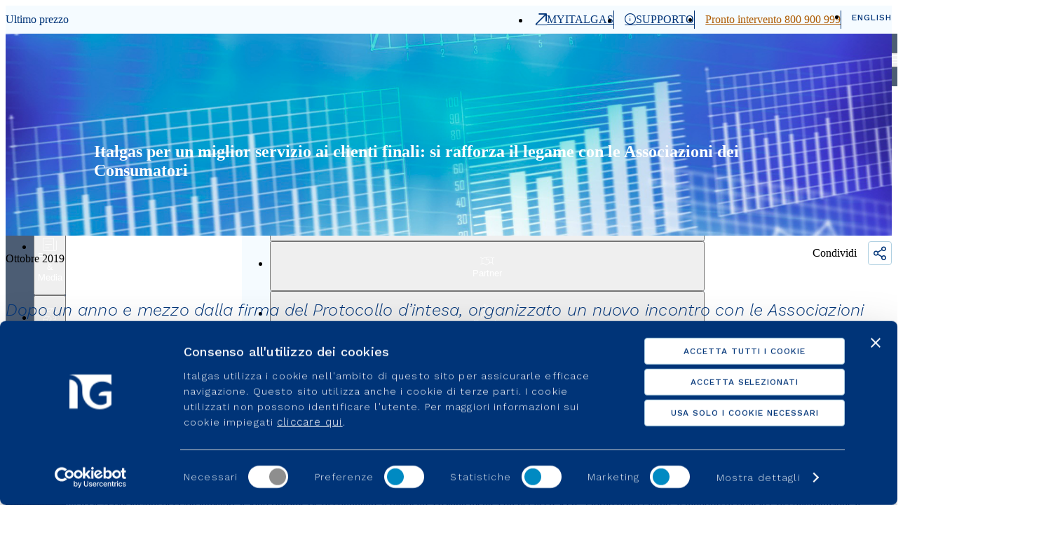

--- FILE ---
content_type: text/html; charset=UTF-8
request_url: https://www.italgas.it/news/italgas-per-un-miglior-servizio-ai-clienti-finali-si-rafforza-il-legame-con-le-associazioni-dei-consumatori/
body_size: 374032
content:
<!doctype html>
<html lang="it-IT" data-tracking="italgas">

<head>
		<!-- Google Tag Manager -->
		<script>(function(w,d,s,l,i){w[l]=w[l]||[];w[l].push({'gtm.start':
		new Date().getTime(),event:'gtm.js'});var f=d.getElementsByTagName(s)[0],
		j=d.createElement(s),dl=l!='dataLayer'?'&l='+l:'';j.async=true;j.src=
		'https://www.googletagmanager.com/gtm.js?id='+i+dl;f.parentNode.insertBefore(j,f);
		})(window,document,'script','dataLayer','GTM-KNZ6ZHX');</script>
		<!-- End Google Tag Manager -->

	<meta charset="UTF-8">
	<meta name="viewport" content="width=device-width, initial-scale=1">
	<link rel="profile" href="https://gmpg.org/xfn/11">

    
    	

	<script type="text/javascript"
		id="Cookiebot"
		src="https://consent.cookiebot.com/uc.js"
		data-cbid="c1288e84-23aa-4c7c-b477-cd51b8e12676"
						data-culture="IT"
				data-blockingmode="auto"
	></script>
<meta name='robots' content='index, follow, max-image-preview:large, max-snippet:-1, max-video-preview:-1' />
<link rel="alternate" hreflang="en" href="https://www.italgas.it/en/news/italgas-for-a-better-service-to-end-customers-the-link-with-consumer-associations-is-strengthened/" />
<link rel="alternate" hreflang="it" href="https://www.italgas.it/news/italgas-per-un-miglior-servizio-ai-clienti-finali-si-rafforza-il-legame-con-le-associazioni-dei-consumatori/" />
<link rel="alternate" hreflang="x-default" href="https://www.italgas.it/news/italgas-per-un-miglior-servizio-ai-clienti-finali-si-rafforza-il-legame-con-le-associazioni-dei-consumatori/" />

	<!-- This site is optimized with the Yoast SEO plugin v19.7.1 - https://yoast.com/wordpress/plugins/seo/ -->
	<title>Italgas per un miglior servizio ai clienti finali: si rafforza il legame con le Associazioni dei Consumatori - Italgas.it</title>
	<link rel="canonical" href="https://www.italgas.it/news/italgas-per-un-miglior-servizio-ai-clienti-finali-si-rafforza-il-legame-con-le-associazioni-dei-consumatori/" />
	<meta property="og:locale" content="it_IT" />
	<meta property="og:type" content="article" />
	<meta property="og:title" content="Italgas per un miglior servizio ai clienti finali: si rafforza il legame con le Associazioni dei Consumatori - Italgas.it" />
	<meta property="og:description" content="Dopo un anno e mezzo dalla firma del Protocollo d’intesa, organizzato un nuovo incontro con le Associazioni dei Consumatori aderenti al CNCU Si rafforza il rapporto di collaborazione tra Italgas e le Associazioni dei Consumatori riconosciute dal CNCU (Consiglio Nazionale dei Consumatori e degli Utenti). Nella giornata di oggi si è tenuto un incontro tra [&hellip;]" />
	<meta property="og:url" content="https://www.italgas.it/news/italgas-per-un-miglior-servizio-ai-clienti-finali-si-rafforza-il-legame-con-le-associazioni-dei-consumatori/" />
	<meta property="og:site_name" content="Italgas.it" />
	<meta property="article:published_time" content="2019-10-08T13:12:59+00:00" />
	<meta property="article:modified_time" content="2021-07-06T21:00:05+00:00" />
	<meta property="og:image" content="https://www.italgas.it/wp-content/uploads/sites/2/2021/06/01_Italgas_Full_News.png" />
	<meta property="og:image:width" content="1400" />
	<meta property="og:image:height" content="800" />
	<meta property="og:image:type" content="image/png" />
	<meta name="author" content="user" />
	<meta name="twitter:card" content="summary_large_image" />
	<meta name="twitter:label1" content="Scritto da" />
	<meta name="twitter:data1" content="user" />
	<meta name="twitter:label2" content="Tempo di lettura stimato" />
	<meta name="twitter:data2" content="2 minuti" />
	<script type="application/ld+json" class="yoast-schema-graph">{"@context":"https://schema.org","@graph":[{"@type":"WebPage","@id":"https://www.italgas.it/news/italgas-per-un-miglior-servizio-ai-clienti-finali-si-rafforza-il-legame-con-le-associazioni-dei-consumatori/","url":"https://www.italgas.it/news/italgas-per-un-miglior-servizio-ai-clienti-finali-si-rafforza-il-legame-con-le-associazioni-dei-consumatori/","name":"Italgas per un miglior servizio ai clienti finali: si rafforza il legame con le Associazioni dei Consumatori - Italgas.it","isPartOf":{"@id":"https://www.italgas.it/#website"},"primaryImageOfPage":{"@id":"https://www.italgas.it/news/italgas-per-un-miglior-servizio-ai-clienti-finali-si-rafforza-il-legame-con-le-associazioni-dei-consumatori/#primaryimage"},"image":{"@id":"https://www.italgas.it/news/italgas-per-un-miglior-servizio-ai-clienti-finali-si-rafforza-il-legame-con-le-associazioni-dei-consumatori/#primaryimage"},"thumbnailUrl":"https://www.italgas.it/wp-content/uploads/sites/2/2021/06/01_Italgas_Full_News.png","datePublished":"2019-10-08T13:12:59+00:00","dateModified":"2021-07-06T21:00:05+00:00","author":{"@id":"https://www.italgas.it/#/schema/person/db031323fa8d62a280c453286e8f3545"},"breadcrumb":{"@id":"https://www.italgas.it/news/italgas-per-un-miglior-servizio-ai-clienti-finali-si-rafforza-il-legame-con-le-associazioni-dei-consumatori/#breadcrumb"},"inLanguage":"it-IT","potentialAction":[{"@type":"ReadAction","target":["https://www.italgas.it/news/italgas-per-un-miglior-servizio-ai-clienti-finali-si-rafforza-il-legame-con-le-associazioni-dei-consumatori/"]}]},{"@type":"ImageObject","inLanguage":"it-IT","@id":"https://www.italgas.it/news/italgas-per-un-miglior-servizio-ai-clienti-finali-si-rafforza-il-legame-con-le-associazioni-dei-consumatori/#primaryimage","url":"https://www.italgas.it/wp-content/uploads/sites/2/2021/06/01_Italgas_Full_News.png","contentUrl":"https://www.italgas.it/wp-content/uploads/sites/2/2021/06/01_Italgas_Full_News.png","width":1400,"height":800},{"@type":"BreadcrumbList","@id":"https://www.italgas.it/news/italgas-per-un-miglior-servizio-ai-clienti-finali-si-rafforza-il-legame-con-le-associazioni-dei-consumatori/#breadcrumb","itemListElement":[{"@type":"ListItem","position":1,"name":"Home","item":"https://www.italgas.it/"},{"@type":"ListItem","position":2,"name":"Italgas per un miglior servizio ai clienti finali: si rafforza il legame con le Associazioni dei Consumatori"}]},{"@type":"WebSite","@id":"https://www.italgas.it/#website","url":"https://www.italgas.it/","name":"Italgas.it","description":"","potentialAction":[{"@type":"SearchAction","target":{"@type":"EntryPoint","urlTemplate":"https://www.italgas.it/?s={search_term_string}"},"query-input":"required name=search_term_string"}],"inLanguage":"it-IT"},{"@type":"Person","@id":"https://www.italgas.it/#/schema/person/db031323fa8d62a280c453286e8f3545","name":"user","image":{"@type":"ImageObject","inLanguage":"it-IT","@id":"https://www.italgas.it/#/schema/person/image/","url":"https://secure.gravatar.com/avatar/b58996c504c5638798eb6b511e6f49af?s=96&d=mm&r=g","contentUrl":"https://secure.gravatar.com/avatar/b58996c504c5638798eb6b511e6f49af?s=96&d=mm&r=g","caption":"user"},"sameAs":["http:"]}]}</script>
	<!-- / Yoast SEO plugin. -->


<link rel='dns-prefetch' href='//www.youtube.com' />
<link rel='dns-prefetch' href='//s.w.org' />
<link rel="alternate" type="application/rss+xml" title="Italgas.it &raquo; Feed" href="https://www.italgas.it/feed/" />
<link rel="alternate" type="application/rss+xml" title="Italgas.it &raquo; Feed dei commenti" href="https://www.italgas.it/comments/feed/" />
<link rel="alternate" type="application/rss+xml" title="Italgas.it &raquo; Italgas per un miglior servizio ai clienti finali: si rafforza il legame con le Associazioni dei Consumatori Feed dei commenti" href="https://www.italgas.it/news/italgas-per-un-miglior-servizio-ai-clienti-finali-si-rafforza-il-legame-con-le-associazioni-dei-consumatori/feed/" />
<script>
window._wpemojiSettings = {"baseUrl":"https:\/\/s.w.org\/images\/core\/emoji\/14.0.0\/72x72\/","ext":".png","svgUrl":"https:\/\/s.w.org\/images\/core\/emoji\/14.0.0\/svg\/","svgExt":".svg","source":{"concatemoji":"https:\/\/www.italgas.it\/wp-includes\/js\/wp-emoji-release.min.js"}};
/*! This file is auto-generated */
!function(e,a,t){var n,r,o,i=a.createElement("canvas"),p=i.getContext&&i.getContext("2d");function s(e,t){var a=String.fromCharCode,e=(p.clearRect(0,0,i.width,i.height),p.fillText(a.apply(this,e),0,0),i.toDataURL());return p.clearRect(0,0,i.width,i.height),p.fillText(a.apply(this,t),0,0),e===i.toDataURL()}function c(e){var t=a.createElement("script");t.src=e,t.defer=t.type="text/javascript",a.getElementsByTagName("head")[0].appendChild(t)}for(o=Array("flag","emoji"),t.supports={everything:!0,everythingExceptFlag:!0},r=0;r<o.length;r++)t.supports[o[r]]=function(e){if(!p||!p.fillText)return!1;switch(p.textBaseline="top",p.font="600 32px Arial",e){case"flag":return s([127987,65039,8205,9895,65039],[127987,65039,8203,9895,65039])?!1:!s([55356,56826,55356,56819],[55356,56826,8203,55356,56819])&&!s([55356,57332,56128,56423,56128,56418,56128,56421,56128,56430,56128,56423,56128,56447],[55356,57332,8203,56128,56423,8203,56128,56418,8203,56128,56421,8203,56128,56430,8203,56128,56423,8203,56128,56447]);case"emoji":return!s([129777,127995,8205,129778,127999],[129777,127995,8203,129778,127999])}return!1}(o[r]),t.supports.everything=t.supports.everything&&t.supports[o[r]],"flag"!==o[r]&&(t.supports.everythingExceptFlag=t.supports.everythingExceptFlag&&t.supports[o[r]]);t.supports.everythingExceptFlag=t.supports.everythingExceptFlag&&!t.supports.flag,t.DOMReady=!1,t.readyCallback=function(){t.DOMReady=!0},t.supports.everything||(n=function(){t.readyCallback()},a.addEventListener?(a.addEventListener("DOMContentLoaded",n,!1),e.addEventListener("load",n,!1)):(e.attachEvent("onload",n),a.attachEvent("onreadystatechange",function(){"complete"===a.readyState&&t.readyCallback()})),(e=t.source||{}).concatemoji?c(e.concatemoji):e.wpemoji&&e.twemoji&&(c(e.twemoji),c(e.wpemoji)))}(window,document,window._wpemojiSettings);
</script>
<style>
img.wp-smiley,
img.emoji {
	display: inline !important;
	border: none !important;
	box-shadow: none !important;
	height: 1em !important;
	width: 1em !important;
	margin: 0 0.07em !important;
	vertical-align: -0.1em !important;
	background: none !important;
	padding: 0 !important;
}
</style>
	<link rel='stylesheet' id='wp-block-library-css'  href='https://www.italgas.it/wp-includes/css/dist/block-library/style.min.css' media='all' />
<style id='global-styles-inline-css'>
body{--wp--preset--color--black: #000000;--wp--preset--color--cyan-bluish-gray: #abb8c3;--wp--preset--color--white: #ffffff;--wp--preset--color--pale-pink: #f78da7;--wp--preset--color--vivid-red: #cf2e2e;--wp--preset--color--luminous-vivid-orange: #ff6900;--wp--preset--color--luminous-vivid-amber: #fcb900;--wp--preset--color--light-green-cyan: #7bdcb5;--wp--preset--color--vivid-green-cyan: #00d084;--wp--preset--color--pale-cyan-blue: #8ed1fc;--wp--preset--color--vivid-cyan-blue: #0693e3;--wp--preset--color--vivid-purple: #9b51e0;--wp--preset--gradient--vivid-cyan-blue-to-vivid-purple: linear-gradient(135deg,rgba(6,147,227,1) 0%,rgb(155,81,224) 100%);--wp--preset--gradient--light-green-cyan-to-vivid-green-cyan: linear-gradient(135deg,rgb(122,220,180) 0%,rgb(0,208,130) 100%);--wp--preset--gradient--luminous-vivid-amber-to-luminous-vivid-orange: linear-gradient(135deg,rgba(252,185,0,1) 0%,rgba(255,105,0,1) 100%);--wp--preset--gradient--luminous-vivid-orange-to-vivid-red: linear-gradient(135deg,rgba(255,105,0,1) 0%,rgb(207,46,46) 100%);--wp--preset--gradient--very-light-gray-to-cyan-bluish-gray: linear-gradient(135deg,rgb(238,238,238) 0%,rgb(169,184,195) 100%);--wp--preset--gradient--cool-to-warm-spectrum: linear-gradient(135deg,rgb(74,234,220) 0%,rgb(151,120,209) 20%,rgb(207,42,186) 40%,rgb(238,44,130) 60%,rgb(251,105,98) 80%,rgb(254,248,76) 100%);--wp--preset--gradient--blush-light-purple: linear-gradient(135deg,rgb(255,206,236) 0%,rgb(152,150,240) 100%);--wp--preset--gradient--blush-bordeaux: linear-gradient(135deg,rgb(254,205,165) 0%,rgb(254,45,45) 50%,rgb(107,0,62) 100%);--wp--preset--gradient--luminous-dusk: linear-gradient(135deg,rgb(255,203,112) 0%,rgb(199,81,192) 50%,rgb(65,88,208) 100%);--wp--preset--gradient--pale-ocean: linear-gradient(135deg,rgb(255,245,203) 0%,rgb(182,227,212) 50%,rgb(51,167,181) 100%);--wp--preset--gradient--electric-grass: linear-gradient(135deg,rgb(202,248,128) 0%,rgb(113,206,126) 100%);--wp--preset--gradient--midnight: linear-gradient(135deg,rgb(2,3,129) 0%,rgb(40,116,252) 100%);--wp--preset--duotone--dark-grayscale: url('#wp-duotone-dark-grayscale');--wp--preset--duotone--grayscale: url('#wp-duotone-grayscale');--wp--preset--duotone--purple-yellow: url('#wp-duotone-purple-yellow');--wp--preset--duotone--blue-red: url('#wp-duotone-blue-red');--wp--preset--duotone--midnight: url('#wp-duotone-midnight');--wp--preset--duotone--magenta-yellow: url('#wp-duotone-magenta-yellow');--wp--preset--duotone--purple-green: url('#wp-duotone-purple-green');--wp--preset--duotone--blue-orange: url('#wp-duotone-blue-orange');--wp--preset--font-size--small: 13px;--wp--preset--font-size--medium: 20px;--wp--preset--font-size--large: 36px;--wp--preset--font-size--x-large: 42px;}.has-black-color{color: var(--wp--preset--color--black) !important;}.has-cyan-bluish-gray-color{color: var(--wp--preset--color--cyan-bluish-gray) !important;}.has-white-color{color: var(--wp--preset--color--white) !important;}.has-pale-pink-color{color: var(--wp--preset--color--pale-pink) !important;}.has-vivid-red-color{color: var(--wp--preset--color--vivid-red) !important;}.has-luminous-vivid-orange-color{color: var(--wp--preset--color--luminous-vivid-orange) !important;}.has-luminous-vivid-amber-color{color: var(--wp--preset--color--luminous-vivid-amber) !important;}.has-light-green-cyan-color{color: var(--wp--preset--color--light-green-cyan) !important;}.has-vivid-green-cyan-color{color: var(--wp--preset--color--vivid-green-cyan) !important;}.has-pale-cyan-blue-color{color: var(--wp--preset--color--pale-cyan-blue) !important;}.has-vivid-cyan-blue-color{color: var(--wp--preset--color--vivid-cyan-blue) !important;}.has-vivid-purple-color{color: var(--wp--preset--color--vivid-purple) !important;}.has-black-background-color{background-color: var(--wp--preset--color--black) !important;}.has-cyan-bluish-gray-background-color{background-color: var(--wp--preset--color--cyan-bluish-gray) !important;}.has-white-background-color{background-color: var(--wp--preset--color--white) !important;}.has-pale-pink-background-color{background-color: var(--wp--preset--color--pale-pink) !important;}.has-vivid-red-background-color{background-color: var(--wp--preset--color--vivid-red) !important;}.has-luminous-vivid-orange-background-color{background-color: var(--wp--preset--color--luminous-vivid-orange) !important;}.has-luminous-vivid-amber-background-color{background-color: var(--wp--preset--color--luminous-vivid-amber) !important;}.has-light-green-cyan-background-color{background-color: var(--wp--preset--color--light-green-cyan) !important;}.has-vivid-green-cyan-background-color{background-color: var(--wp--preset--color--vivid-green-cyan) !important;}.has-pale-cyan-blue-background-color{background-color: var(--wp--preset--color--pale-cyan-blue) !important;}.has-vivid-cyan-blue-background-color{background-color: var(--wp--preset--color--vivid-cyan-blue) !important;}.has-vivid-purple-background-color{background-color: var(--wp--preset--color--vivid-purple) !important;}.has-black-border-color{border-color: var(--wp--preset--color--black) !important;}.has-cyan-bluish-gray-border-color{border-color: var(--wp--preset--color--cyan-bluish-gray) !important;}.has-white-border-color{border-color: var(--wp--preset--color--white) !important;}.has-pale-pink-border-color{border-color: var(--wp--preset--color--pale-pink) !important;}.has-vivid-red-border-color{border-color: var(--wp--preset--color--vivid-red) !important;}.has-luminous-vivid-orange-border-color{border-color: var(--wp--preset--color--luminous-vivid-orange) !important;}.has-luminous-vivid-amber-border-color{border-color: var(--wp--preset--color--luminous-vivid-amber) !important;}.has-light-green-cyan-border-color{border-color: var(--wp--preset--color--light-green-cyan) !important;}.has-vivid-green-cyan-border-color{border-color: var(--wp--preset--color--vivid-green-cyan) !important;}.has-pale-cyan-blue-border-color{border-color: var(--wp--preset--color--pale-cyan-blue) !important;}.has-vivid-cyan-blue-border-color{border-color: var(--wp--preset--color--vivid-cyan-blue) !important;}.has-vivid-purple-border-color{border-color: var(--wp--preset--color--vivid-purple) !important;}.has-vivid-cyan-blue-to-vivid-purple-gradient-background{background: var(--wp--preset--gradient--vivid-cyan-blue-to-vivid-purple) !important;}.has-light-green-cyan-to-vivid-green-cyan-gradient-background{background: var(--wp--preset--gradient--light-green-cyan-to-vivid-green-cyan) !important;}.has-luminous-vivid-amber-to-luminous-vivid-orange-gradient-background{background: var(--wp--preset--gradient--luminous-vivid-amber-to-luminous-vivid-orange) !important;}.has-luminous-vivid-orange-to-vivid-red-gradient-background{background: var(--wp--preset--gradient--luminous-vivid-orange-to-vivid-red) !important;}.has-very-light-gray-to-cyan-bluish-gray-gradient-background{background: var(--wp--preset--gradient--very-light-gray-to-cyan-bluish-gray) !important;}.has-cool-to-warm-spectrum-gradient-background{background: var(--wp--preset--gradient--cool-to-warm-spectrum) !important;}.has-blush-light-purple-gradient-background{background: var(--wp--preset--gradient--blush-light-purple) !important;}.has-blush-bordeaux-gradient-background{background: var(--wp--preset--gradient--blush-bordeaux) !important;}.has-luminous-dusk-gradient-background{background: var(--wp--preset--gradient--luminous-dusk) !important;}.has-pale-ocean-gradient-background{background: var(--wp--preset--gradient--pale-ocean) !important;}.has-electric-grass-gradient-background{background: var(--wp--preset--gradient--electric-grass) !important;}.has-midnight-gradient-background{background: var(--wp--preset--gradient--midnight) !important;}.has-small-font-size{font-size: var(--wp--preset--font-size--small) !important;}.has-medium-font-size{font-size: var(--wp--preset--font-size--medium) !important;}.has-large-font-size{font-size: var(--wp--preset--font-size--large) !important;}.has-x-large-font-size{font-size: var(--wp--preset--font-size--x-large) !important;}
</style>
<style id='spai-fadein-inline-css'>
img[data-spai]{opacity: 0;} div.woocommerce-product-gallery img[data-spai]{opacity: 1;} img[data-spai-egr],img[data-spai-upd] {transition: opacity .5s linear .2s;-webkit-transition: opacity .5s linear .2s;-moz-transition: opacity .5s linear .2s;-o-transition: opacity .5s linear .2s; opacity: 1;}
</style>
<link rel='stylesheet' id='wpml-menu-item-0-css'  href='//www.italgas.it/wp-content/plugins/sitepress-multilingual-cms/templates/language-switchers/menu-item/style.min.css' media='all' />
<link rel='stylesheet' id='itg_2024-style-css'  href='https://www.italgas.it/wp-content/themes/itg_corp24/assets2024/main.css' media='all' />
<link rel='stylesheet' id='algolia-autocomplete-css'  href='https://www.italgas.it/wp-content/plugins/wp-search-with-algolia/css/algolia-autocomplete.css' media='all' />
<script src='https://www.italgas.it/wp-includes/js/jquery/jquery.min.js' id='jquery-core-js'></script>
<script src='https://www.italgas.it/wp-includes/js/jquery/jquery-migrate.min.js' id='jquery-migrate-js'></script>
<script id='wpml-cookie-js-extra'>
var wpml_cookies = {"wp-wpml_current_language":{"value":"it","expires":1,"path":"\/"}};
var wpml_cookies = {"wp-wpml_current_language":{"value":"it","expires":1,"path":"\/"}};
</script>
<script src='https://www.italgas.it/wp-content/plugins/sitepress-multilingual-cms/res/js/cookies/language-cookie.js' id='wpml-cookie-js'></script>
<script id='ajax-script-js-extra'>
var ajax_object = {"ajax_url":"https:\/\/www.italgas.it\/wp-admin\/admin-ajax.php"};
</script>
<script src='https://www.italgas.it/wp-content/themes/itg_corp24/js/components/qualifica_fornitori/ajaxCall.js' id='ajax-script-js'></script>

<!-- Google Tag Manager -->
<script data-cookieconsent="ignore">(function(w,d,s,l,i){w[l]=w[l]||[];w[l].push({'gtm.start':
new Date().getTime(),event:'gtm.js'});var f=d.getElementsByTagName(s)[0],
j=d.createElement(s),dl=l!='dataLayer'?'&l='+l:'';j.async=true;j.src=
'https://www.googletagmanager.com/gtm.js?id='+i+dl;f.parentNode.insertBefore(j,f);
})(window,document,'script','dataLayer','GTM-KNZ6ZHX');</script>
<!-- End Google Tag Manager -->

<!-- The following line must be placed in the head tag -->
<script data-cookieconsent="marketing" type="text/plain" src="https://p.teads.tv/teads-fellow.js" async="true"></script>
<script data-cookieconsent="marketing" type="text/plain">
  window.teads_e = window.teads_e || [];
  window.teads_adv_id = 33715;
</script>
<meta name="generator" content="WPML ver:4.5.10 stt:1,27;" />
<link rel="apple-touch-icon" sizes="180x180" href="https://cdn.shortpixel.ai/spai2/q_lossless+ret_img+to_webp/https://www.italgas.it/wp-content/uploads/sites/2/fbrfg/apple-touch-icon.png?v=20240911" data-spai-egr="1">
<link rel="icon" type="image/png" sizes="32x32" href="https://cdn.shortpixel.ai/spai2/q_lossless+ret_img+to_webp/https://www.italgas.it/wp-content/uploads/sites/2/fbrfg/favicon-32x32.png?v=20240911" data-spai-egr="1">
<link rel="icon" type="image/png" sizes="16x16" href="https://cdn.shortpixel.ai/spai2/q_lossless+ret_img+to_webp/https://www.italgas.it/wp-content/uploads/sites/2/fbrfg/favicon-16x16.png?v=20240911" data-spai-egr="1">
<link rel="manifest" href="/wp-content/uploads/sites/2/fbrfg/site.webmanifest?v=20240911">
<link rel="mask-icon" href="https://cdn.shortpixel.ai/spai2/ret_img/https://www.italgas.it/wp-content/uploads/sites/2/fbrfg/safari-pinned-tab.svg?v=20240911" data-spai-egr="1" color="#5bbad5">
<link rel="shortcut icon" href="/wp-content/uploads/sites/2/fbrfg/favicon.ico?v=20240911">
<meta name="msapplication-TileColor" content="#ffffff">
<meta name="msapplication-config" content="/wp-content/uploads/sites/2/fbrfg/browserconfig.xml?v=20240911">
<meta name="theme-color" content="#ffffff"><style>.recentcomments a{display:inline !important;padding:0 !important;margin:0 !important;}</style>		<style>
			.algolia-search-highlight {
				background-color: #fffbcc;
				border-radius: 2px;
				font-style: normal;
			}
		</style>
					<link rel="preload" href="https://www.italgas.it/wp-content/plugins/ajax-search-pro/css/fonts/icons/icons2.woff2" as="font" crossorigin="anonymous" />
            			<style>
                @font-face{font-family:'asppsicons2';src:url('https://www.italgas.it/wp-content/plugins/ajax-search-pro/css/fonts/icons/icons2.woff2') format('woff2');font-weight:normal;font-style:normal;font-display:swap}@keyframes aspAnFadeIn{0%{opacity:0}50%{opacity:0.6}100%{opacity:1}}@-webkit-keyframes aspAnFadeIn{0%{opacity:0}50%{opacity:0.6}100%{opacity:1}}@keyframes aspAnFadeOut{0%{opacity:1}50%{opacity:0.6}100%{opacity:0}}@-webkit-keyframes aspAnFadeOut{0%{opacity:1}50%{opacity:0.6}100%{opacity:0}}@keyframes aspAnFadeInDrop{0%{opacity:0;transform:translate(0,-50px)}100%{opacity:1;transform:translate(0,0)}}@-webkit-keyframes aspAnFadeInDrop{0%{opacity:0;transform:translate(0,-50px);-webkit-transform:translate(0,-50px)}100%{opacity:1;transform:translate(0,0);-webkit-transform:translate(0,0)}}@keyframes aspAnFadeOutDrop{0%{opacity:1;transform:translate(0,0);-webkit-transform:translate(0,0)}100%{opacity:0;transform:translate(0,-50px);-webkit-transform:translate(0,-50px)}}@-webkit-keyframes aspAnFadeOutDrop{0%{opacity:1;transform:translate(0,0);-webkit-transform:translate(0,0)}100%{opacity:0;transform:translate(0,-50px);-webkit-transform:translate(0,-50px)}}div.ajaxsearchpro.asp_an_fadeIn,div.ajaxsearchpro.asp_an_fadeOut,div.ajaxsearchpro.asp_an_fadeInDrop,div.ajaxsearchpro.asp_an_fadeOutDrop{-webkit-animation-duration:100ms;animation-duration:100ms;-webkit-animation-fill-mode:forwards;animation-fill-mode:forwards}.asp_an_fadeIn,div.ajaxsearchpro.asp_an_fadeIn{animation-name:aspAnFadeIn;-webkit-animation-name:aspAnFadeIn}.asp_an_fadeOut,div.ajaxsearchpro.asp_an_fadeOut{animation-name:aspAnFadeOut;-webkit-animation-name:aspAnFadeOut}div.ajaxsearchpro.asp_an_fadeInDrop{animation-name:aspAnFadeInDrop;-webkit-animation-name:aspAnFadeInDrop}div.ajaxsearchpro.asp_an_fadeOutDrop{animation-name:aspAnFadeOutDrop;-webkit-animation-name:aspAnFadeOutDrop}div.ajaxsearchpro.asp_main_container{transition:width 130ms linear;-webkit-transition:width 130ms linear}asp_w_container,div.asp_w.ajaxsearchpro,div.asp_w.asp_r,div.asp_w.asp_s,div.asp_w.asp_sb,div.asp_w.asp_sb *{-webkit-box-sizing:content-box;-moz-box-sizing:content-box;-ms-box-sizing:content-box;-o-box-sizing:content-box;box-sizing:content-box;padding:0;margin:0;border:0;border-radius:0;text-transform:none;text-shadow:none;box-shadow:none;text-decoration:none;text-align:left;text-indent:initial;letter-spacing:normal;font-display:swap}div.asp_w_container div[id*=__original__]{display:none !important}div.asp_w.ajaxsearchpro{-webkit-box-sizing:border-box;-moz-box-sizing:border-box;-ms-box-sizing:border-box;-o-box-sizing:border-box;box-sizing:border-box}div.asp_w.asp_r,div.asp_w.asp_r *{-webkit-touch-callout:none;-webkit-user-select:none;-khtml-user-select:none;-moz-user-select:none;-ms-user-select:none;user-select:none}div.asp_w.ajaxsearchpro input[type=text]::-ms-clear{display:none;width :0;height:0}div.asp_w.ajaxsearchpro input[type=text]::-ms-reveal{display:none;width :0;height:0}div.asp_w.ajaxsearchpro input[type="search"]::-webkit-search-decoration,div.asp_w.ajaxsearchpro input[type="search"]::-webkit-search-cancel-button,div.asp_w.ajaxsearchpro input[type="search"]::-webkit-search-results-button,div.asp_w.ajaxsearchpro input[type="search"]::-webkit-search-results-decoration{display:none}div.asp_w.ajaxsearchpro input[type="search"]{appearance:auto !important;-webkit-appearance:none !important}.clear{clear:both}.asp_clear{clear:both !important;margin:0 !important;padding:0 !important;width:auto !important;height:0 !important}.hiddend{display:none !important}div.asp_w.ajaxsearchpro{width:100%;height:auto;border-radius:0;background:rgba(255,255,255,0);overflow:hidden}div.asp_w.ajaxsearchpro.asp_non_compact{min-width:200px}#asp_absolute_overlay{width:0;height:0;position:fixed;text-align:center;background:rgba(255,255,255,0.5);top:0;left:0;display:block;z-index:0;opacity:0;transition:opacity 200ms linear;-webkit-transition:opacity 200ms linear}div.asp_m.ajaxsearchpro .proinput input:before,div.asp_m.ajaxsearchpro .proinput input:after,div.asp_m.ajaxsearchpro .proinput form:before,div.asp_m.ajaxsearchpro .proinput form:after{display:none}div.asp_w.ajaxsearchpro textarea:focus,div.asp_w.ajaxsearchpro input:focus{outline:none}div.asp_m.ajaxsearchpro .probox .proinput input::-ms-clear{display:none}div.asp_m.ajaxsearchpro .probox{width:auto;border-radius:5px;background:#FFF;overflow:hidden;border:1px solid #FFF;box-shadow:1px 0 3px #CCC inset;display:-webkit-flex;display:flex;-webkit-flex-direction:row;flex-direction:row;direction:ltr;align-items:stretch;isolation:isolate}div.asp_m.ajaxsearchpro .probox .proinput{width:1px;height:100%;margin:0 0 0 10px;padding:0 5px;float:left;box-shadow:none;position:relative;flex:1 1 auto;-webkit-flex:1 1 auto;z-index:0}div.asp_m.ajaxsearchpro .probox .proinput form{height:100%;margin:0 !important;padding:0 !important}div.asp_m.ajaxsearchpro .probox .proinput input{height:100%;width:100%;border:0;background:transparent;width:auto;box-shadow:none;margin:-1px;padding:0;left:0;padding-top:2px;min-width:120px}div.asp_m.ajaxsearchpro .probox .proinput input.autocomplete{border:0;background:transparent;width:100%;box-shadow:none;margin:0;padding:0;left:0}div.asp_m.ajaxsearchpro .probox .proinput.iepaddingfix{padding-top:0}div.asp_m.ajaxsearchpro .probox .proloading,div.asp_m.ajaxsearchpro .probox .proclose,div.asp_m.ajaxsearchpro .probox .promagnifier,div.asp_m.ajaxsearchpro .probox .prosettings{width:20px;height:20px;background:none;background-size:20px 20px;float:right;box-shadow:none;margin:0;padding:0;text-align:center;z-index:1}div.asp_m.ajaxsearchpro button.promagnifier:focus-visible{box-shadow:inset 0 0 0 2px rgba(0,0,0,0.4)}div.asp_m.ajaxsearchpro .probox .proloading,div.asp_m.ajaxsearchpro .probox .proclose{background-position:center center;display:none;background-size:auto;background-repeat:no-repeat;background-color:transparent}div.asp_m.ajaxsearchpro .probox .proloading{padding:2px;box-sizing:border-box}div.asp_m.ajaxsearchpro .probox .proclose{position:relative;cursor:pointer;z-index:2}div.asp_m.ajaxsearchpro .probox .promagnifier .innericon,div.asp_m.ajaxsearchpro .probox .prosettings .innericon,div.asp_m.ajaxsearchpro .probox .proclose .innericon{background-size:20px 20px;background-position:center center;background-repeat:no-repeat;background-color:transparent;width:100%;height:100%;line-height:initial;text-align:center;overflow:hidden}div.asp_m.ajaxsearchpro .probox .promagnifier .innericon svg,div.asp_m.ajaxsearchpro .probox .prosettings .innericon svg,div.asp_m.ajaxsearchpro .probox .proloading svg{height:100%;width:22px;vertical-align:baseline;display:inline-block}div.asp_m.ajaxsearchpro .probox .proclose svg{background:#333;border-radius:50%;position:absolute;top:50%;width:20px;height:20px;margin-top:-10px;left:50%;margin-left:-10px;fill:#fefefe;padding:4px;box-sizing:border-box;box-shadow:0 0 0 2px rgba(255,255,255,0.9)}.opacityOne{opacity:1}.opacityZero{opacity:0}div.asp_w.asp_s [disabled].noUi-connect,div.asp_w.asp_s [disabled] .noUi-connect{background:#B8B8B8}div.asp_w.asp_s [disabled] .noUi-handle{cursor:not-allowed}div.asp_w.asp_r p.showmore{display:none;margin:5px 0}div.asp_w.asp_r.asp_more_res_loading p.showmore a,div.asp_w.asp_r.asp_more_res_loading p.showmore a span{color:transparent !important}@-webkit-keyframes shm-rot-simple{0%{-webkit-transform:rotate(0deg);transform:rotate(0deg);opacity:1}50%{-webkit-transform:rotate(180deg);transform:rotate(180deg);opacity:0.85}100%{-webkit-transform:rotate(360deg);transform:rotate(360deg);opacity:1}}@keyframes shm-rot-simple{0%{-webkit-transform:rotate(0deg);transform:rotate(0deg);opacity:1}50%{-webkit-transform:rotate(180deg);transform:rotate(180deg);opacity:0.85}100%{-webkit-transform:rotate(360deg);transform:rotate(360deg);opacity:1}}div.asp_w.asp_r div.asp_showmore_container{position:relative}div.asp_w.asp_r. div.asp_moreres_loader{display:none;position:absolute;width:100%;height:100%;top:0;left:0;background:rgba(255,255,255,0.2)}div.asp_w.asp_r.asp_more_res_loading div.asp_moreres_loader{display:block !important}div.asp_w.asp_r div.asp_moreres_loader-inner{height:24px;width:24px;animation:shm-rot-simple 0.8s infinite linear;-webkit-animation:shm-rot-simple 0.8s infinite linear;border:4px solid #353535;border-right-color:transparent;border-radius:50%;box-sizing:border-box;position:absolute;top:50%;margin:-12px auto auto -12px;left:50%}div.asp_hidden_data,div.asp_hidden_data *{display:none}div.asp_w.asp_r{display:none}div.asp_w.asp_r *{text-decoration:none;text-shadow:none}div.asp_w.asp_r .results{overflow:hidden;width:auto;height:0;margin:0;padding:0}div.asp_w.asp_r .results .asp_nores{overflow:hidden;width:100%;height:auto;line-height:initial;text-align:center;margin:0;background:#FFF;padding:10px 3px;color:#222}div.asp_w.asp_r .results .item{overflow:hidden;width:auto;margin:0;padding:3px;position:relative;background:#f4f4f4;border-left:1px solid rgba(255,255,255,0.6);border-right:1px solid rgba(255,255,255,0.4)}div.asp_w.asp_r .results .item,div.asp_w.asp_r .results .asp_group_header{animation-delay:0s;animation-duration:0.5s;animation-fill-mode:both;animation-timing-function:ease;backface-visibility:hidden;-webkit-animation-delay:0s;-webkit-animation-duration:0.5s;-webkit-animation-fill-mode:both;-webkit-animation-timing-function:ease;-webkit-backface-visibility:hidden}div.asp_w.asp_r .results .item .asp_image{overflow:hidden;background:transparent;padding:0;float:left;background-position:center;background-size:cover;position:relative}div.asp_w.asp_r .results .asp_image canvas{display:none}div.asp_w.asp_r .results .asp_image .asp_item_canvas{position:absolute;top:0;left:0;right:0;bottom:0;margin:0;width:100%;height:100%;z-index:1;display:block;opacity:1;background-position:inherit;background-size:inherit;transition:opacity 0.5s}div.asp_w.asp_r .results .item:hover .asp_image .asp_item_canvas,div.asp_w.asp_r .results figure:hover .asp_image .asp_item_canvas{opacity:0}div.asp_w.asp_r a.asp_res_image_url,div.asp_w.asp_r a.asp_res_image_url:hover,div.asp_w.asp_r a.asp_res_image_url:focus,div.asp_w.asp_r a.asp_res_image_url:active{box-shadow:none !important;border:none !important;margin:0 !important;padding:0 !important;display:inline !important}div.asp_w.asp_r .results .item .asp_image_auto{width:auto !important;height:auto !important}div.asp_w.asp_r .results .item .asp_image img{width:100%;height:100%}div.asp_w.asp_r .results a span.overlap{position:absolute;width:100%;height:100%;top:0;left:0;z-index:1}div.asp_w.asp_r .resdrg{height:auto}div.asp_w.ajaxsearchpro .asp_group_header:first-of-type{margin:0 0 -3px !important}div.asp_w.asp_r.vertical .results .item:first-child{border-radius:0}div.asp_w.asp_r.vertical .results .item:last-child{border-radius:0;margin-bottom:0}div.asp_w.asp_r.vertical .results .item:last-child:after{height:0;margin:0;width:0}div.asp_w.asp_s.searchsettings{width:auto;height:auto;position:absolute;display:none;z-index:11001;border-radius:0 0 3px 3px;visibility:hidden;opacity:0;overflow:visible}div.asp_w.asp_sb.searchsettings{display:none;visibility:hidden;direction:ltr;overflow:visible;position:relative;z-index:1}div.asp_w.asp_s.searchsettings form,div.asp_w.asp_sb.searchsettings form{display:flex;flex-wrap:wrap;margin:0 0 12px 0 !important;padding:0 !important}div.asp_w.asp_s.searchsettings .asp_option_inner,div.asp_w.asp_sb.searchsettings .asp_option_inner,div.asp_w.asp_sb.searchsettings input[type='text']{margin:2px 10px 0 10px;*padding-bottom:10px}div.asp_w.asp_s.searchsettings input[type='text']:not(.asp_select2-search__field),div.asp_w.asp_sb.searchsettings input[type='text']:not(.asp_select2-search__field){width:86% !important;padding:8px 6px !important;margin:0 0 0 10px !important;background-color:#FAFAFA !important;font-size:13px;border:none !important;line-height:17px;height:20px}div.asp_w.asp_s.searchsettings.ie78 .asp_option_inner,div.asp_w.asp_sb.searchsettings.ie78 .asp_option_inner{margin-bottom:0 !important;padding-bottom:0 !important}div.asp_w.asp_s.searchsettings div.asp_option_label,div.asp_w.asp_sb.searchsettings div.asp_option_label{font-size:14px;line-height:20px !important;margin:0;width:150px;text-shadow:none;padding:0;min-height:20px;border:none;background:transparent;float:none;-webkit-touch-callout:none;-webkit-user-select:none;-moz-user-select:none;-ms-user-select:none;user-select:none}div.asp_w.asp_s.searchsettings .asp_label,div.asp_w.asp_sb.searchsettings .asp_label{line-height:24px !important;vertical-align:middle;display:inline-block;cursor:pointer}div.asp_w.asp_s.searchsettings input[type=radio],div.asp_w.asp_sb.searchsettings input[type=radio]{vertical-align:middle;margin:0 6px 0 17px;display:inline-block;appearance:normal;-moz-appearance:normal;-webkit-appearance:radio}div.asp_w.asp_s.searchsettings .asp_option_inner input[type=checkbox],div.asp_w.asp_sb.searchsettings .asp_option_inner input[type=checkbox]{display:none !important}div.asp_w.asp_s.searchsettings.ie78 .asp_option_inner input[type=checkbox],div.asp_w.asp_sb.searchsettings.ie78 .asp_option_inner input[type=checkbox]{display:block}div.asp_w.asp_s.searchsettings.ie78 div.asp_option_label,div.asp_w.asp_sb.searchsettings.ie78 div.asp_option_label{float:right !important}div.asp_w.asp_s.searchsettings .asp_option_inner,div.asp_w.asp_sb.searchsettings .asp_option_inner{width:17px;height:17px;position:relative;flex-grow:0;-webkit-flex-grow:0;flex-shrink:0;-webkit-flex-shrink:0}div.asp_w.asp_sb.searchsettings .asp_option_inner{border-radius:3px;background:rgb(66,66,66);box-shadow:none}div.asp_w.asp_s.searchsettings .asp_option_inner label,div.asp_w.asp_sb.searchsettings .asp_option_inner label{cursor:pointer;position:absolute;width:17px;height:17px;top:0;padding:0;border-radius:2px;box-shadow:none;font-size:0 !important;color:rgba(0,0,0,0)}div.asp_w.asp_s.searchsettings.ie78 .asp_option_inner label,div.asp_w.asp_sb.searchsettings.ie78 .asp_option_inner label{display:none}div.asp_w.asp_s.searchsettings .asp_option_inner label:before,div.asp_w.asp_sb.searchsettings .asp_option_inner label:before{display:none !important}div.asp_w.asp_s.searchsettings .asp_option_inner label:after,div.asp_w.asp_sb.searchsettings .asp_option_inner label:after{opacity:0;font-family:'asppsicons2';content:"\e800";background:transparent;border-top:none;border-right:none;box-sizing:content-box;height:100%;width:100%;padding:0 !important;position:absolute;top:0;left:0}div.asp_w.asp_s.searchsettings.ie78 .asp_option_inner label:after,div.asp_w.asp_sb.searchsettings.ie78 .asp_option_inner label:after{display:none}div.asp_w.asp_s.searchsettings .asp_option_inner label:hover::after,div.asp_w.asp_sb.searchsettings .asp_option_inner label:hover::after{opacity:0.3}div.asp_w.asp_s.searchsettings .asp_option_inner input[type=checkbox]:checked ~ label:after,div.asp_w.asp_sb.searchsettings .asp_option_inner input[type=checkbox]:checked ~ label:after{opacity:1}div.asp_w.asp_sb.searchsettings span.checked ~ label:after,div.asp_w.asp_s.searchsettings span.checked ~ label:after{opacity:1 !important}div.asp_w.asp_s.searchsettings fieldset,div.asp_w.asp_sb.searchsettings fieldset{position:relative;float:left}div.asp_w.asp_s.searchsettings fieldset,div.asp_w.asp_sb.searchsettings fieldset{background:transparent;font-size:.9em;margin:12px 0 0 !important;padding:0 !important;width:200px;min-width:200px}div.asp_w.asp_sb.searchsettings fieldset:last-child{margin:5px 0 0 !important}div.asp_w.asp_sb.searchsettings fieldset{margin:10px 0 0}div.asp_w.asp_sb.searchsettings fieldset legend{padding:0 0 0 10px;margin:0;font-weight:normal;font-size:13px}div.asp_w.asp_sb.searchsettings .asp_option,div.asp_w.asp_s.searchsettings .asp_option{display:flex;flex-direction:row;-webkit-flex-direction:row;align-items:flex-start;margin:0 0 10px 0;cursor:pointer}div.asp_w.asp_s.searchsettings .asp_option.asp-o-last,div.asp_w.asp_s.searchsettings .asp_option:last-child{margin-bottom:0}div.asp_w.asp_s.searchsettings fieldset .asp_option,div.asp_w.asp_s.searchsettings fieldset .asp_option_cat,div.asp_w.asp_sb.searchsettings fieldset .asp_option,div.asp_w.asp_sb.searchsettings fieldset .asp_option_cat{width:auto;max-width:none}div.asp_w.asp_s.searchsettings fieldset .asp_option_cat_level-1,div.asp_w.asp_sb.searchsettings fieldset .asp_option_cat_level-1{margin-left:12px}div.asp_w.asp_s.searchsettings fieldset .asp_option_cat_level-2,div.asp_w.asp_sb.searchsettings fieldset .asp_option_cat_level-2{margin-left:24px}div.asp_w.asp_s.searchsettings fieldset .asp_option_cat_level-3,div.asp_w.asp_sb.searchsettings fieldset .asp_option_cat_level-3{margin-left:36px}div.asp_w.asp_s.searchsettings fieldset div.asp_option_label,div.asp_w.asp_sb.searchsettings fieldset div.asp_option_label{width:70%;display:block}div.asp_w.asp_s.searchsettings fieldset div.asp_option_label{width:auto;display:block;box-sizing:border-box}div.asp_w.asp_s.searchsettings fieldset .asp_option_cat_level-2 div.asp_option_label{padding-right:12px}div.asp_w.asp_s.searchsettings fieldset .asp_option_cat_level-3 div.asp_option_label{padding-right:24px}div.asp_w.asp_s select,div.asp_w.asp_sb select{width:100%;max-width:100%;border-radius:0;padding:5px !important;background:#f9f9f9;background-clip:padding-box;-webkit-box-shadow:none;box-shadow:none;margin:0;border:none;color:#111;margin-bottom:0 !important;box-sizing:border-box;line-height:initial;outline:none !important;font-family:Roboto,Helvetica;font-size:14px;height:34px;min-height:unset !important}div.asp_w.asp_s select[multiple],div.asp_w.asp_sb select[multiple]{background:#fff}div.asp_w.asp_s select:not([multiple]),div.asp_w.asp_sb select:not([multiple]){overflow:hidden !important}.asp_two_column{margin:8px 0 12px 0}.asp_two_column .asp_two_column_first,.asp_two_column .asp_two_column_last{width:48%;padding:1% 2% 1% 0;float:left;box-sizing:content-box}.asp_two_column .asp_two_column_last{padding:1% 0 1% 2%}.asp_shortcodes_container{display:-webkit-flex;display:flex;-webkit-flex-wrap:wrap;flex-wrap:wrap;margin:-10px 0 12px -10px;box-sizing:border-box}.asp_shortcodes_container .asp_shortcode_column{-webkit-flex-grow:0;flex-grow:0;-webkit-flex-shrink:1;flex-shrink:1;min-width:120px;padding:10px 0 0 10px;flex-basis:33%;-webkit-flex-basis:33%;box-sizing:border-box}div.ajaxsearchpro.searchsettings fieldset.asp_custom_f{margin-top:9px}div.ajaxsearchpro.searchsettings fieldset legend{margin-bottom:8px !important;-webkit-touch-callout:none;-webkit-user-select:none;-moz-user-select:none;-ms-user-select:none;user-select:none}div.ajaxsearchpro.searchsettings fieldset legend + div.asp_option_inner{margin-top:0 !important}div.ajaxsearchpro.searchsettings .asp_sett_scroll>.asp_option_cat:first-child>.asp_option_inner{margin-top:0 !important}div.ajaxsearchpro.searchsettings fieldset .asp_select_single,div.ajaxsearchpro.searchsettings fieldset .asp_select_multiple{padding:0 10px}p.asp-try{color:#555;font-size:14px;margin-top:5px;line-height:28px;font-weight:300;visibility:hidden}p.asp-try a{color:#FFB556;margin-left:10px;cursor:pointer;display:inline-block}[data-asp_simplebar]{position:relative;flex-direction:column;flex-wrap:wrap;justify-content:flex-start;align-content:flex-start;align-items:flex-start}.asp_simplebar-wrapper{overflow:hidden;width:inherit;height:inherit;max-width:inherit;max-height:inherit}.asp_simplebar-mask{direction:inherit;position:absolute;overflow:hidden;padding:0;margin:0;left:0;top:0;bottom:0;right:0;width:auto !important;height:auto !important;z-index:0}.asp_simplebar-offset{direction:inherit !important;box-sizing:inherit !important;resize:none !important;position:absolute;top:0;left:0;bottom:0;right:0;padding:0;margin:0;-webkit-overflow-scrolling:touch}.asp_simplebar-content-wrapper{direction:inherit;box-sizing:border-box !important;position:relative;display:block;height:100%;width:auto;visibility:visible;max-width:100%;max-height:100%;scrollbar-width:none}.asp_simplebar-content-wrapper::-webkit-scrollbar,.asp_simplebar-hide-scrollbar::-webkit-scrollbar{display:none}.asp_simplebar-content:before,.asp_simplebar-content:after{content:' ';display:table}.asp_simplebar-placeholder{max-height:100%;max-width:100%;width:100%;pointer-events:none}.asp_simplebar-height-auto-observer-wrapper{box-sizing:inherit !important;height:100%;width:100%;max-width:1px;position:relative;float:left;max-height:1px;overflow:hidden;z-index:-1;padding:0;margin:0;pointer-events:none;flex-grow:inherit;flex-shrink:0;flex-basis:0}.asp_simplebar-height-auto-observer{box-sizing:inherit;display:block;opacity:0;position:absolute;top:0;left:0;height:1000%;width:1000%;min-height:1px;min-width:1px;overflow:hidden;pointer-events:none;z-index:-1}.asp_simplebar-track{z-index:1;position:absolute;right:0;bottom:0;pointer-events:none;overflow:hidden}[data-asp_simplebar].asp_simplebar-dragging .asp_simplebar-content{pointer-events:none;user-select:none;-webkit-user-select:none}[data-asp_simplebar].asp_simplebar-dragging .asp_simplebar-track{pointer-events:all}.asp_simplebar-scrollbar{position:absolute;right:2px;width:7px;min-height:10px}.asp_simplebar-scrollbar:before{position:absolute;content:'';background:rgba(0,0,0,0.5);border-radius:7px;left:0;right:0;opacity:0;transition:opacity 0.2s linear}.asp_simplebar-scrollbar.asp_simplebar-visible:before{opacity:1;transition:opacity 0s linear}.asp_simplebar-track.asp_simplebar-vertical{top:0;width:11px;margin-top:4px !important;margin-bottom:4px !important}.asp_simplebar-track.asp_simplebar-vertical .asp_simplebar-scrollbar:before{top:2px;bottom:2px}.asp_simplebar-track.asp_simplebar-horizontal{left:0;height:11px;margin-left:12px !important;margin-right:12px !important}.asp_simplebar-track.asp_simplebar-horizontal .asp_simplebar-scrollbar:before{height:100%;left:2px;right:2px}.asp_simplebar-track.asp_simplebar-horizontal .asp_simplebar-scrollbar{right:auto;left:0;top:2px;height:7px;min-height:0;min-width:10px;width:auto}[data-asp_simplebar-direction='rtl'] .asp_simplebar-track.asp_simplebar-vertical{right:auto;left:0}.hs-dummy-scrollbar-size{direction:rtl;position:fixed;opacity:0;visibility:hidden;height:500px;width:500px;overflow-y:hidden;overflow-x:scroll}.asp_simplebar-hide-scrollbar{position:fixed;left:0;visibility:hidden;overflow-y:scroll;scrollbar-width:none}.asp-ui,.asp-ui *{font-size:12px;line-height:1.75;box-sizing:content-box}.ui-helper-hidden{display:none}.ui-helper-hidden-accessible{position:absolute !important;clip:rect(1px 1px 1px 1px);clip:rect(1px,1px,1px,1px)}.ui-helper-reset{margin:0;padding:0;border:0;outline:0;line-height:1.3;text-decoration:none;font-size:100%;list-style:none}.ui-helper-clearfix:after{content:".";display:block;height:0;clear:both;visibility:hidden}.asp-ui.ui-helper-clearfix{display:inline-block}* html .asp-ui.ui-helper-clearfix{height:1%}.asp-ui.ui-helper-clearfix{display:block}.ui-helper-zfix{width:100%;height:100%;top:0;left:0;position:absolute;opacity:0}.ui-state-disabled{cursor:default !important}.asp-ui .ui-icon{display:block;text-indent:-99999px;overflow:hidden;background-repeat:no-repeat}.ui-widget-overlay{position:absolute;top:0;left:0;width:100%;height:100%}.asp-ui.ui-widget{font-family:Verdana,Arial,sans-serif;font-size:1.1em}.asp-ui.ui-widget .asp-ui.ui-widget{font-size:1em}.asp-ui.ui-widget input,.asp-ui.ui-widget select,.asp-ui.ui-widget textarea,.asp-ui.ui-widget button{font-family:Verdana,Arial,sans-serif;font-size:1em}.asp-ui.ui-widget-content{border:1px solid #FFF;box-shadow:0 1px 3px rgba(0,0,0,0.1);color:#222;background:#fff}.asp-ui.ui-widget-content a{color:#222}.asp-ui .ui-widget-header{background:#2EA2CC;color:#e5e5e5;font-weight:bold;border:0;border-radius:0 !important;width:100%;padding:8px 3px;position:relative;margin:-3px}.asp-ui .ui-widget-header a{color:#e5e5e5}.asp-ui .ui-state-default,.asp-ui.ui-widget-content .ui-state-default,.asp-ui .ui-widget-header .ui-state-default{border:1px solid #E1E1E1;background:#F9F9F9;font-weight:normal;color:#555}.asp-ui .ui-state-default a,.asp-ui .ui-state-default a:link,.asp-ui .ui-state-default a:visited{color:#555;text-decoration:none}.asp-ui .ui-state-hover,.asp-ui.ui-widget-content .ui-state-hover,.asp-ui .ui-widget-header .ui-state-hover,.asp-ui .ui-state-focus,.asp-ui.ui-widget-content .ui-state-focus,.asp-ui .ui-widget-header .ui-state-focus{border:1px solid #999;background:#dadada;font-weight:normal;color:#212121}.asp-ui .ui-state-hover a,.ui-state-hover a:hover{color:#212121;text-decoration:none}.asp-ui .ui-state-active,.asp-ui.ui-widget-content .ui-state-active,.asp-ui .ui-widget-header .ui-state-active{border:1px solid #aaa;background:#fff;font-weight:normal;color:#212121}.asp-ui .ui-state-active a,.ui-state-active a:link,.asp-ui .ui-state-active a:visited{color:#212121;text-decoration:none}.asp-ui .asp-ui.ui-widget :active{outline:none}.asp-ui .ui-state-highlight,.asp-ui.ui-widget-content .ui-state-highlight,.asp-ui .ui-widget-header .ui-state-highlight{border:1px solid #1cb1f2;background:#5bc6f5;color:#fff}.asp-ui .ui-state-highlight a,.asp-ui.ui-widget-content .ui-state-highlight a,.asp-ui .ui-widget-header .ui-state-highlight a{color:#fff}.asp-ui .ui-state-error,.asp-ui.ui-widget-content .ui-state-error,.asp-ui .ui-widget-header .ui-state-error{border:1px solid #cd0a0a;background:#fef1ec;color:#cd0a0a}.asp-ui .ui-state-error a,.asp-ui.ui-widget-content .ui-state-error a,.asp-ui .ui-widget-header .ui-state-error a{color:#cd0a0a}.asp-ui .ui-state-error-text,.asp-ui.ui-widget-content .ui-state-error-text,.asp-ui .ui-widget-header .ui-state-error-text{color:#cd0a0a}.asp-ui .ui-priority-primary,.asp-ui.ui-widget-content .ui-priority-primary,.asp-ui .ui-widget-header .ui-priority-primary{font-weight:bold}.asp-ui .ui-priority-secondary,.asp-ui.ui-widget-content .ui-priority-secondary,.asp-ui .ui-widget-header .ui-priority-secondary{opacity:.7;font-weight:normal}.asp-ui .ui-state-disabled,.asp-ui.ui-widget-content .ui-state-disabled,.asp-ui .ui-widget-header .ui-state-disabled{opacity:.35;background-image:none}.asp-ui .ui-icon-carat-1-n{background-position:0 0}.asp-ui .ui-icon-carat-1-ne{background-position:-16px 0}.asp-ui .ui-icon-carat-1-e{background-position:-32px 0}.asp-ui .ui-icon-carat-1-se{background-position:-48px 0}.asp-ui .ui-icon-carat-1-s{background-position:-64px 0}.asp-ui .ui-icon-carat-1-sw{background-position:-80px 0}.asp-ui .ui-icon-carat-1-w{background-position:-96px 0}.asp-ui .ui-icon-carat-1-nw{background-position:-112px 0}.asp-ui .ui-icon-carat-2-n-s{background-position:-128px 0}.asp-ui .ui-icon-carat-2-e-w{background-position:-144px 0}.asp-ui .ui-icon-triangle-1-n{background-position:0 -16px}.asp-ui .ui-icon-triangle-1-ne{background-position:-16px -16px}.asp-ui .ui-icon-triangle-1-e{background-position:-32px -16px}.asp-ui .ui-icon-triangle-1-se{background-position:-48px -16px}.asp-ui .ui-icon-triangle-1-s{background-position:-64px -16px}.asp-ui .ui-icon-triangle-1-sw{background-position:-80px -16px}.asp-ui .ui-icon-triangle-1-w{background-position:-96px -16px}.asp-ui .ui-icon-triangle-1-nw{background-position:-112px -16px}.asp-ui .ui-icon-triangle-2-n-s{background-position:-128px -16px}.asp-ui .ui-icon-triangle-2-e-w{background-position:-144px -16px}.asp-ui .ui-icon-arrow-1-n{background-position:0 -32px}.asp-ui .ui-icon-arrow-1-ne{background-position:-16px -32px}.asp-ui .ui-icon-arrow-1-e{background-position:-32px -32px}.asp-ui .ui-icon-arrow-1-se{background-position:-48px -32px}.asp-ui .ui-icon-arrow-1-s{background-position:-64px -32px}.asp-ui .ui-icon-arrow-1-sw{background-position:-80px -32px}.asp-ui .ui-icon-arrow-1-w{background-position:-96px -32px}.asp-ui .ui-icon-arrow-1-nw{background-position:-112px -32px}.asp-ui .ui-icon-arrow-2-n-s{background-position:-128px -32px}.asp-ui .ui-icon-arrow-2-ne-sw{background-position:-144px -32px}.asp-ui .ui-icon-arrow-2-e-w{background-position:-160px -32px}.asp-ui .ui-icon-arrow-2-se-nw{background-position:-176px -32px}.asp-ui .ui-icon-arrowstop-1-n{background-position:-192px -32px}.asp-ui .ui-icon-arrowstop-1-e{background-position:-208px -32px}.asp-ui .ui-icon-arrowstop-1-s{background-position:-224px -32px}.asp-ui .ui-icon-arrowstop-1-w{background-position:-240px -32px}.asp-ui .ui-icon-arrowthick-1-n{background-position:0 -48px}.asp-ui .ui-icon-arrowthick-1-ne{background-position:-16px -48px}.asp-ui .ui-icon-arrowthick-1-e{background-position:-32px -48px}.asp-ui .ui-icon-arrowthick-1-se{background-position:-48px -48px}.asp-ui .ui-icon-arrowthick-1-s{background-position:-64px -48px}.asp-ui .ui-icon-arrowthick-1-sw{background-position:-80px -48px}.asp-ui .ui-icon-arrowthick-1-w{background-position:-96px -48px}.asp-ui .ui-icon-arrowthick-1-nw{background-position:-112px -48px}.asp-ui .ui-icon-arrowthick-2-n-s{background-position:-128px -48px}.asp-ui .ui-icon-arrowthick-2-ne-sw{background-position:-144px -48px}.asp-ui .ui-icon-arrowthick-2-e-w{background-position:-160px -48px}.asp-ui .ui-icon-arrowthick-2-se-nw{background-position:-176px -48px}.asp-ui .ui-icon-arrowthickstop-1-n{background-position:-192px -48px}.asp-ui .ui-icon-arrowthickstop-1-e{background-position:-208px -48px}.asp-ui .ui-icon-arrowthickstop-1-s{background-position:-224px -48px}.asp-ui .ui-icon-arrowthickstop-1-w{background-position:-240px -48px}.asp-ui .ui-icon-arrowreturnthick-1-w{background-position:0 -64px}.asp-ui .ui-icon-arrowreturnthick-1-n{background-position:-16px -64px}.asp-ui .ui-icon-arrowreturnthick-1-e{background-position:-32px -64px}.asp-ui .ui-icon-arrowreturnthick-1-s{background-position:-48px -64px}.asp-ui .ui-icon-arrowreturn-1-w{background-position:-64px -64px}.asp-ui .ui-icon-arrowreturn-1-n{background-position:-80px -64px}.asp-ui .ui-icon-arrowreturn-1-e{background-position:-96px -64px}.asp-ui .ui-icon-arrowreturn-1-s{background-position:-112px -64px}.asp-ui .ui-icon-arrowrefresh-1-w{background-position:-128px -64px}.asp-ui .ui-icon-arrowrefresh-1-n{background-position:-144px -64px}.asp-ui .ui-icon-arrowrefresh-1-e{background-position:-160px -64px}.asp-ui .ui-icon-arrowrefresh-1-s{background-position:-176px -64px}.asp-ui .ui-icon-arrow-4{background-position:0 -80px}.asp-ui .ui-icon-arrow-4-diag{background-position:-16px -80px}.asp-ui .ui-icon-extlink{background-position:-32px -80px}.asp-ui .ui-icon-newwin{background-position:-48px -80px}.asp-ui .ui-icon-refresh{background-position:-64px -80px}.asp-ui .ui-icon-shuffle{background-position:-80px -80px}.asp-ui .ui-icon-transfer-e-w{background-position:-96px -80px}.asp-ui .ui-icon-transferthick-e-w{background-position:-112px -80px}.asp-ui .ui-icon-folder-collapsed{background-position:0 -96px}.asp-ui .ui-icon-folder-open{background-position:-16px -96px}.asp-ui .ui-icon-document{background-position:-32px -96px}.asp-ui .ui-icon-document-b{background-position:-48px -96px}.asp-ui .ui-icon-note{background-position:-64px -96px}.asp-ui .ui-icon-mail-closed{background-position:-80px -96px}.asp-ui .ui-icon-mail-open{background-position:-96px -96px}.asp-ui .ui-icon-suitcase{background-position:-112px -96px}.asp-ui .ui-icon-comment{background-position:-128px -96px}.asp-ui .ui-icon-person{background-position:-144px -96px}.asp-ui .ui-icon-print{background-position:-160px -96px}.asp-ui .ui-icon-trash{background-position:-176px -96px}.asp-ui .ui-icon-locked{background-position:-192px -96px}.asp-ui .ui-icon-unlocked{background-position:-208px -96px}.asp-ui .ui-icon-bookmark{background-position:-224px -96px}.asp-ui .ui-icon-tag{background-position:-240px -96px}.asp-ui .ui-icon-home{background-position:0 -112px}.asp-ui .ui-icon-flag{background-position:-16px -112px}.asp-ui .ui-icon-calendar{background-position:-32px -112px}.asp-ui .ui-icon-cart{background-position:-48px -112px}.asp-ui .ui-icon-pencil{background-position:-64px -112px}.asp-ui .ui-icon-clock{background-position:-80px -112px}.asp-ui .ui-icon-disk{background-position:-96px -112px}.asp-ui .ui-icon-calculator{background-position:-112px -112px}.asp-ui .ui-icon-zoomin{background-position:-128px -112px}.asp-ui .ui-icon-zoomout{background-position:-144px -112px}.asp-ui .ui-icon-search{background-position:-160px -112px}.asp-ui .ui-icon-wrench{background-position:-176px -112px}.asp-ui .ui-icon-gear{background-position:-192px -112px}.asp-ui .ui-icon-heart{background-position:-208px -112px}.asp-ui .ui-icon-star{background-position:-224px -112px}.asp-ui .ui-icon-link{background-position:-240px -112px}.asp-ui .ui-icon-cancel{background-position:0 -128px}.asp-ui .ui-icon-plus{background-position:-16px -128px}.asp-ui .ui-icon-plusthick{background-position:-32px -128px}.asp-ui .ui-icon-minus{background-position:-48px -128px}.asp-ui .ui-icon-minusthick{background-position:-64px -128px}.asp-ui .ui-icon-close{background-position:-80px -128px}.asp-ui .ui-icon-closethick{background-position:-96px -128px}.asp-ui .ui-icon-key{background-position:-112px -128px}.asp-ui .ui-icon-lightbulb{background-position:-128px -128px}.asp-ui .ui-icon-scissors{background-position:-144px -128px}.asp-ui .ui-icon-clipboard{background-position:-160px -128px}.asp-ui .ui-icon-copy{background-position:-176px -128px}.asp-ui .ui-icon-contact{background-position:-192px -128px}.asp-ui .ui-icon-image{background-position:-208px -128px}.asp-ui .ui-icon-video{background-position:-224px -128px}.asp-ui .ui-icon-script{background-position:-240px -128px}.asp-ui .ui-icon-alert{background-position:0 -144px}.asp-ui .ui-icon-info{background-position:-16px -144px}.asp-ui .ui-icon-notice{background-position:-32px -144px}.asp-ui .ui-icon-help{background-position:-48px -144px}.asp-ui .ui-icon-check{background-position:-64px -144px}.asp-ui .ui-icon-bullet{background-position:-80px -144px}.asp-ui .ui-icon-radio-off{background-position:-96px -144px}.asp-ui .ui-icon-radio-on{background-position:-112px -144px}.asp-ui .ui-icon-pin-w{background-position:-128px -144px}.asp-ui .ui-icon-pin-s{background-position:-144px -144px}.asp-ui .ui-icon-play{background-position:0 -160px}.asp-ui .ui-icon-pause{background-position:-16px -160px}.asp-ui .ui-icon-seek-next{background-position:-32px -160px}.asp-ui .ui-icon-seek-prev{background-position:-48px -160px}.asp-ui .ui-icon-seek-end{background-position:-64px -160px}.asp-ui .ui-icon-seek-start{background-position:-80px -160px}.asp-ui .ui-icon-seek-first{background-position:-80px -160px}.asp-ui .ui-icon-stop{background-position:-96px -160px}.asp-ui .ui-icon-eject{background-position:-112px -160px}.asp-ui .ui-icon-volume-off{background-position:-128px -160px}.asp-ui .ui-icon-volume-on{background-position:-144px -160px}.asp-ui .ui-icon-power{background-position:0 -176px}.asp-ui .ui-icon-signal-diag{background-position:-16px -176px}.asp-ui .ui-icon-signal{background-position:-32px -176px}.asp-ui .ui-icon-battery-0{background-position:-48px -176px}.asp-ui .ui-icon-battery-1{background-position:-64px -176px}.asp-ui .ui-icon-battery-2{background-position:-80px -176px}.asp-ui .ui-icon-battery-3{background-position:-96px -176px}.asp-ui .ui-icon-circle-plus{background-position:0 -192px}.asp-ui .ui-icon-circle-minus{background-position:-16px -192px}.asp-ui .ui-icon-circle-close{background-position:-32px -192px}.asp-ui .ui-icon-circle-triangle-e{background-position:-48px -192px}.asp-ui .ui-icon-circle-triangle-s{background-position:-64px -192px}.asp-ui .ui-icon-circle-triangle-w{background-position:-80px -192px}.asp-ui .ui-icon-circle-triangle-n{background-position:-96px -192px}.asp-ui .ui-icon-circle-arrow-e{background-position:-112px -192px}.asp-ui .ui-icon-circle-arrow-s{background-position:-128px -192px}.asp-ui .ui-icon-circle-arrow-w{background-position:-144px -192px}.asp-ui .ui-icon-circle-arrow-n{background-position:-160px -192px}.asp-ui .ui-icon-circle-zoomin{background-position:-176px -192px}.asp-ui .ui-icon-circle-zoomout{background-position:-192px -192px}.asp-ui .ui-icon-circle-check{background-position:-208px -192px}.asp-ui .ui-icon-circlesmall-plus{background-position:0 -208px}.asp-ui .ui-icon-circlesmall-minus{background-position:-16px -208px}.asp-ui .ui-icon-circlesmall-close{background-position:-32px -208px}.asp-ui .ui-icon-squaresmall-plus{background-position:-48px -208px}.asp-ui .ui-icon-squaresmall-minus{background-position:-64px -208px}.asp-ui .ui-icon-squaresmall-close{background-position:-80px -208px}.asp-ui .ui-icon-grip-dotted-vertical{background-position:0 -224px}.asp-ui .ui-icon-grip-dotted-horizontal{background-position:-16px -224px}.asp-ui .ui-icon-grip-solid-vertical{background-position:-32px -224px}.asp-ui .ui-icon-grip-solid-horizontal{background-position:-48px -224px}.asp-ui .ui-icon-gripsmall-diagonal-se{background-position:-64px -224px}.asp-ui .ui-icon-grip-diagonal-se{background-position:-80px -224px}.asp-ui.ui-corner-all,.ui-corner-top,.ui-corner-left,.ui-corner-tl{-moz-border-radius-topleft:4px;-webkit-border-top-left-radius:4px;-khtml-border-top-left-radius:4px;border-top-left-radius:4px}.asp-ui.ui-corner-all,.ui-corner-top,.ui-corner-right,.ui-corner-tr{-moz-border-radius-topright:4px;-webkit-border-top-right-radius:4px;-khtml-border-top-right-radius:4px;border-top-right-radius:4px}.asp-ui.ui-corner-all,.ui-corner-bottom,.ui-corner-left,.ui-corner-bl{-moz-border-radius-bottomleft:4px;-webkit-border-bottom-left-radius:4px;-khtml-border-bottom-left-radius:4px;border-bottom-left-radius:4px}.asp-ui.ui-corner-all,.ui-corner-bottom,.ui-corner-right,.ui-corner-br{-moz-border-radius-bottomright:4px;-webkit-border-bottom-right-radius:4px;-khtml-border-bottom-right-radius:4px;border-bottom-right-radius:4px}.ui-widget-overlay{background:#aaa;opacity:.30}.ui-widget-shadow{margin:-8px 0 0 -8px;padding:8px;background:#aaa;opacity:.30;-moz-border-radius:8px;-khtml-border-radius:8px;-webkit-border-radius:8px;border-radius:8px}#ui-datepicker-div{z-index:100000000 !important;display:none}.asp-ui.ui-datepicker{width:17em;padding:.2em .2em 0;display:none;border-radius:0 !important}.asp-ui.ui-datepicker .ui-datepicker-header{}.asp-ui.ui-datepicker .ui-datepicker-prev,.asp-ui.ui-datepicker .ui-datepicker-next{position:absolute;top:2px;width:1.8em;height:1.8em;display:none}.asp-ui.ui-datepicker .ui-datepicker-prev-hover,.asp-ui.ui-datepicker .ui-datepicker-next-hover{top:1px}.asp-ui.ui-datepicker .ui-datepicker-prev{left:2px}.asp-ui.ui-datepicker .ui-datepicker-next{right:2px}.asp-ui.ui-datepicker .ui-datepicker-prev-hover{left:1px}.asp-ui.ui-datepicker .ui-datepicker-next-hover{right:1px}.asp-ui.ui-datepicker .ui-datepicker-prev span,.asp-ui.ui-datepicker .ui-datepicker-next span{display:block;position:absolute;left:50%;margin-left:-8px;top:50%;margin-top:-8px}.asp-ui.ui-datepicker .ui-datepicker-title{margin:0;text-align:center}.asp-ui.ui-datepicker .ui-datepicker-title select{font-size:1em;margin:0 0 0 2%}.asp-ui.ui-datepicker select.ui-datepicker-month-year{width:100%}.asp-ui.ui-datepicker select.ui-datepicker-month,.asp-ui.ui-datepicker select.ui-datepicker-year{width:43%;padding:4px;font-size:12px;font-weight:normal;border:0;height:20px;margin:3px;box-sizing:content-box}.asp-ui.ui-datepicker table{width:100%;font-size:.9em;border-collapse:collapse;margin:0 0 .4em;border:0}.asp-ui.ui-datepicker th{padding:.7em .3em;text-align:center;font-weight:bold;border:0;width:14%}.asp-ui.ui-datepicker td{border:0;padding:1px}.asp-ui.ui-datepicker td span,.asp-ui.ui-datepicker td a{display:block;padding:.2em;text-align:right;text-decoration:none}.asp-ui.ui-datepicker .ui-datepicker-buttonpane{background-image:none;margin:.7em 0 0 0;padding:0 .2em;border-left:0;border-right:0;border-bottom:0}.asp-ui.ui-datepicker .ui-datepicker-buttonpane button{float:right;margin:.5em .2em .4em;cursor:pointer;padding:.2em .6em .3em .6em;width:auto;overflow:visible}.asp-ui.ui-datepicker .ui-datepicker-buttonpane button.ui-datepicker-current{float:left}.ui-datepicker.ui-datepicker-multi{width:auto}.ui-datepicker-multi .ui-datepicker-group{float:left}.ui-datepicker-multi .ui-datepicker-group table{width:95%;margin:0 auto .4em}.ui-datepicker-multi-2 .ui-datepicker-group{width:50%}.ui-datepicker-multi-3 .ui-datepicker-group{width:33.3%}.ui-datepicker-multi-4 .ui-datepicker-group{width:25%}.ui-datepicker-multi .ui-datepicker-group-last .ui-datepicker-header{border-left-width:0}.ui-datepicker-multi .ui-datepicker-group-middle .ui-datepicker-header{border-left-width:0}.ui-datepicker-multi .ui-datepicker-buttonpane{clear:left}.ui-datepicker-row-break{clear:both;width:100%;font-size:0}.ui-datepicker-rtl{direction:rtl}.ui-datepicker-rtl .ui-datepicker-prev{right:2px;left:auto}.ui-datepicker-rtl .ui-datepicker-next{left:2px;right:auto}.ui-datepicker-rtl .ui-datepicker-prev:hover{right:1px;left:auto}.ui-datepicker-rtl .ui-datepicker-next:hover{left:1px;right:auto}.ui-datepicker-rtl .ui-datepicker-buttonpane{clear:right}.ui-datepicker-rtl .ui-datepicker-buttonpane button{float:left}.ui-datepicker-rtl .ui-datepicker-buttonpane button.ui-datepicker-current{float:right}.ui-datepicker-rtl .ui-datepicker-group{float:right}.ui-datepicker-rtl .ui-datepicker-group-last .ui-datepicker-header{border-right-width:0;border-left-width:1px}.ui-datepicker-rtl .ui-datepicker-group-middle .ui-datepicker-header{border-right-width:0;border-left-width:1px}.ui-datepicker-cover{display:none;display/**/:block;position:absolute;z-index:-1;filter:mask();top:-4px;left:-4px;width:200px;height:200px}.asp-ui.ui-datepicker .ui-datepicker-buttonpane{background:#EAF2FA;border-top:1px solid #E1E1E1;width:100%;padding:3px;margin:0;margin:0 0 0 -3px;position:relative;overflow:hidden}.asp-ui.ui-datepicker .ui-datepicker-buttonpane button{margin:0;padding:0;font-size:12px;background:transparent;border:0 none;text-shadow:0 1px 0 #FFF;color:#7A9BBE;opacity:1;display:block;line-height:1em;padding:5px}.asp-ui.ui-datepicker .ui-state-highlight{background:#EAF2FA;color:#555;border:1px solid #95B1CE}.asp-ui.ui-datepicker .ui-state-active{background:#2EA2CC;color:#FFF;border:#0074A2 solid 1px}div.ajaxsearchpro.searchsettings fieldset .asp_post_date_from{margin-bottom:12px}.asp_ac_autocomplete,.asp_ac_autocomplete div,.asp_ac_autocomplete span{}.asp_ac_autocomplete{display:inline;position:relative;word-spacing:normal;text-transform:none;text-indent:0;text-shadow:none;text-align:start}.asp_ac_autocomplete .asp_ac_autocomplete_dropdown{position:absolute;border:1px solid #ccc;border-top-color:#d9d9d9;box-shadow:0 2px 4px rgba(0,0,0,0.2);-webkit-box-shadow:0 2px 4px rgba(0,0,0,0.2);cursor:default;display:none;z-index:1001;margin-top:-1px;background-color:#fff;min-width:100%;overflow:auto}.asp_ac_autocomplete .asp_ac_autocomplete_hint{position:absolute;z-index:1;color:#ccc !important;-webkit-text-fill-color:#ccc !important;text-fill-color:#ccc !important;overflow:hidden !important;white-space:pre !important}.asp_ac_autocomplete .asp_ac_autocomplete_hint span{color:transparent;opacity:0.0}.asp_ac_autocomplete .asp_ac_autocomplete_dropdown>div{background:#fff;white-space:nowrap;cursor:pointer;line-height:1.5em;padding:2px 0 2px 0}.asp_ac_autocomplete .asp_ac_autocomplete_dropdown>div.active{background:#0097CF;color:#FFF}.rtl .asp_content,.rtl .asp_nores,.rtl .asp_content *,.rtl .asp_nores *,.rtl .searchsettings form{text-align:right !important;direction:rtl !important}.rtl .asp_nores>*{display:inline-block}.rtl .searchsettings .asp_option{flex-direction:row-reverse !important;-webkit-flex-direction:row-reverse !important}.rtl .asp_option{direction:ltr}.rtl .asp_label,.rtl .asp_option div.asp_option_label{text-align:right !important}.rtl .asp_label{max-width:1000px !important;width:100%;direction:rtl !important}.rtl .asp_label input[type=radio]{margin:0 0 0 6px !important}.rtl .asp_option_cat_level-0 div.asp_option_label{font-weight:bold !important}.rtl fieldset .asp_option_cat_level-1{margin-right:12px !important;margin-left:0}.rtl fieldset .asp_option_cat_level-2{margin-right:24px !important;margin-left:0}.rtl fieldset .asp_option_cat_level-3{margin-right:36px !important;margin-left:0}.rtl .searchsettings legend{text-align:right !important;display:block;width:100%}.rtl .searchsettings input[type=text],.rtl .searchsettings select{direction:rtl !important;text-align:right !important}.rtl div.asp_w.asp_s.searchsettings form,.rtl div.asp_w.asp_sb.searchsettings form{flex-direction:row-reverse !important}.rtl div.horizontal.asp_r div.item{float:right !important}.rtl p.asp-try{direction:rtl;text-align:right;margin-right:10px;width:auto !important}.asp_arrow_box{position:absolute;background:#444;padding:12px;color:white;border-radius:4px;font-size:14px;max-width:240px;display:none;z-index:99999999999999999}.asp_arrow_box:after{top:100%;left:50%;border:solid transparent;content:" ";height:0;width:0;position:absolute;pointer-events:none;border-color:transparent;border-top-color:#444;border-width:6px;margin-left:-6px}.asp_arrow_box.asp_arrow_box_bottom:after{bottom:100%;top:unset;border-bottom-color:#444;border-top-color:transparent}.asp_elementor_nores{text-align:center}.elementor-sticky__spacer .asp_w,.elementor-sticky__spacer .asp-try{visibility:hidden !important;opacity:0 !important;z-index:-1 !important}div[id*='ajaxsearchpro1_'] div.asp_loader,div[id*='ajaxsearchpro1_'] div.asp_loader *{box-sizing:border-box !important;margin:0;padding:0;box-shadow:none}div[id*='ajaxsearchpro1_'] div.asp_loader{box-sizing:border-box;display:flex;flex:0 1 auto;flex-direction:column;flex-grow:0;flex-shrink:0;flex-basis:28px;max-width:100%;max-height:100%;align-items:center;justify-content:center}div[id*='ajaxsearchpro1_'] div.asp_loader-inner{width:100%;margin:0 auto;text-align:center;height:100%}@-webkit-keyframes rotate-simple{0%{-webkit-transform:rotate(0deg);transform:rotate(0deg)}50%{-webkit-transform:rotate(180deg);transform:rotate(180deg)}100%{-webkit-transform:rotate(360deg);transform:rotate(360deg)}}@keyframes rotate-simple{0%{-webkit-transform:rotate(0deg);transform:rotate(0deg)}50%{-webkit-transform:rotate(180deg);transform:rotate(180deg)}100%{-webkit-transform:rotate(360deg);transform:rotate(360deg)}}div[id*='ajaxsearchpro1_'] div.asp_simple-circle{margin:0;height:100%;width:100%;animation:rotate-simple 0.8s infinite linear;-webkit-animation:rotate-simple 0.8s infinite linear;border:4px solid rgb(255,255,255);border-right-color:transparent;border-radius:50%;box-sizing:border-box}div[id*='ajaxsearchprores1_'] .asp_res_loader div.asp_loader,div[id*='ajaxsearchprores1_'] .asp_res_loader div.asp_loader *{box-sizing:border-box !important;margin:0;padding:0;box-shadow:none}div[id*='ajaxsearchprores1_'] .asp_res_loader div.asp_loader{box-sizing:border-box;display:flex;flex:0 1 auto;flex-direction:column;flex-grow:0;flex-shrink:0;flex-basis:28px;max-width:100%;max-height:100%;align-items:center;justify-content:center}div[id*='ajaxsearchprores1_'] .asp_res_loader div.asp_loader-inner{width:100%;margin:0 auto;text-align:center;height:100%}@-webkit-keyframes rotate-simple{0%{-webkit-transform:rotate(0deg);transform:rotate(0deg)}50%{-webkit-transform:rotate(180deg);transform:rotate(180deg)}100%{-webkit-transform:rotate(360deg);transform:rotate(360deg)}}@keyframes rotate-simple{0%{-webkit-transform:rotate(0deg);transform:rotate(0deg)}50%{-webkit-transform:rotate(180deg);transform:rotate(180deg)}100%{-webkit-transform:rotate(360deg);transform:rotate(360deg)}}div[id*='ajaxsearchprores1_'] .asp_res_loader div.asp_simple-circle{margin:0;height:100%;width:100%;animation:rotate-simple 0.8s infinite linear;-webkit-animation:rotate-simple 0.8s infinite linear;border:4px solid rgb(255,255,255);border-right-color:transparent;border-radius:50%;box-sizing:border-box}#ajaxsearchpro1_1 div.asp_loader,#ajaxsearchpro1_2 div.asp_loader,#ajaxsearchpro1_1 div.asp_loader *,#ajaxsearchpro1_2 div.asp_loader *{box-sizing:border-box !important;margin:0;padding:0;box-shadow:none}#ajaxsearchpro1_1 div.asp_loader,#ajaxsearchpro1_2 div.asp_loader{box-sizing:border-box;display:flex;flex:0 1 auto;flex-direction:column;flex-grow:0;flex-shrink:0;flex-basis:28px;max-width:100%;max-height:100%;align-items:center;justify-content:center}#ajaxsearchpro1_1 div.asp_loader-inner,#ajaxsearchpro1_2 div.asp_loader-inner{width:100%;margin:0 auto;text-align:center;height:100%}@-webkit-keyframes rotate-simple{0%{-webkit-transform:rotate(0deg);transform:rotate(0deg)}50%{-webkit-transform:rotate(180deg);transform:rotate(180deg)}100%{-webkit-transform:rotate(360deg);transform:rotate(360deg)}}@keyframes rotate-simple{0%{-webkit-transform:rotate(0deg);transform:rotate(0deg)}50%{-webkit-transform:rotate(180deg);transform:rotate(180deg)}100%{-webkit-transform:rotate(360deg);transform:rotate(360deg)}}#ajaxsearchpro1_1 div.asp_simple-circle,#ajaxsearchpro1_2 div.asp_simple-circle{margin:0;height:100%;width:100%;animation:rotate-simple 0.8s infinite linear;-webkit-animation:rotate-simple 0.8s infinite linear;border:4px solid rgb(255,255,255);border-right-color:transparent;border-radius:50%;box-sizing:border-box}@-webkit-keyframes asp_an_fadeInDown{0%{opacity:0;-webkit-transform:translateY(-20px)}100%{opacity:1;-webkit-transform:translateY(0)}}@keyframes asp_an_fadeInDown{0%{opacity:0;transform:translateY(-20px)}100%{opacity:1;transform:translateY(0)}}.asp_an_fadeInDown{-webkit-animation-name:asp_an_fadeInDown;animation-name:asp_an_fadeInDown}div.asp_r.asp_r_1,div.asp_r.asp_r_1 *,div.asp_m.asp_m_1,div.asp_m.asp_m_1 *,div.asp_s.asp_s_1,div.asp_s.asp_s_1 *{-webkit-box-sizing:content-box;-moz-box-sizing:content-box;-ms-box-sizing:content-box;-o-box-sizing:content-box;box-sizing:content-box;border:0;border-radius:0;text-transform:none;text-shadow:none;box-shadow:none;text-decoration:none;text-align:left;letter-spacing:normal}div.asp_r.asp_r_1,div.asp_m.asp_m_1,div.asp_s.asp_s_1{-webkit-box-sizing:border-box;-moz-box-sizing:border-box;-ms-box-sizing:border-box;-o-box-sizing:border-box;box-sizing:border-box}div.asp_r.asp_r_1,div.asp_r.asp_r_1 *,div.asp_m.asp_m_1,div.asp_m.asp_m_1 *,div.asp_s.asp_s_1,div.asp_s.asp_s_1 *{padding:0;margin:0}.wpdreams_clear{clear:both}.asp_w_container{width:100%}#ajaxsearchpro1_1,#ajaxsearchpro1_2,div.asp_m.asp_m_1{width:100%;height:auto;max-height:none;border-radius:5px;background:#d1eaff;margin-top:0;margin-bottom:0;background:transparent;overflow:hidden;border:0 none rgb(141,213,239);border-radius:0;box-shadow:none}#ajaxsearchpro1_1 .probox,#ajaxsearchpro1_2 .probox,div.asp_m.asp_m_1 .probox{margin:0;height:34px;background:transparent;border:0 solid rgb(104,174,199);border-radius:0;box-shadow:none}p[id*=asp-try-1]{color:rgb(85,85,85) !important;display:block}div.asp_main_container+[id*=asp-try-1]{width:100%}p[id*=asp-try-1] a{color:rgb(255,181,86) !important}p[id*=asp-try-1] a:after{color:rgb(85,85,85) !important;display:inline;content:','}p[id*=asp-try-1] a:last-child:after{display:none}#ajaxsearchpro1_1 .probox .proinput,#ajaxsearchpro1_2 .probox .proinput,div.asp_m.asp_m_1 .probox .proinput{font-weight:normal;font-family:inherit;color:rgb(0,0,0);font-size:24px;line-height:24px;text-shadow:none;line-height:normal;flex-grow:1;order:5;-webkit-flex-grow:1;-webkit-order:5}#ajaxsearchpro1_1 .probox .proinput input.orig,#ajaxsearchpro1_2 .probox .proinput input.orig,div.asp_m.asp_m_1 .probox .proinput input.orig{font-weight:normal;font-family:inherit;color:rgb(0,0,0);font-size:24px;line-height:24px;text-shadow:none;line-height:normal;border:0;box-shadow:none;height:34px;position:relative;z-index:2;padding:0 !important;padding-top:2px !important;margin:-1px 0 0 -4px !important;width:100%;background:transparent !important}#ajaxsearchpro1_1 .probox .proinput input.autocomplete,#ajaxsearchpro1_2 .probox .proinput input.autocomplete,div.asp_m.asp_m_1 .probox .proinput input.autocomplete{font-weight:normal;font-family:inherit;color:rgb(0,0,0);font-size:24px;line-height:24px;text-shadow:none;line-height:normal;opacity:0.25;height:34px;display:block;position:relative;z-index:1;padding:0 !important;margin:-1px 0 0 -4px !important;margin-top:-34px !important;width:100%;background:transparent !important}.rtl #ajaxsearchpro1_1 .probox .proinput input.orig,.rtl #ajaxsearchpro1_2 .probox .proinput input.orig,.rtl #ajaxsearchpro1_1 .probox .proinput input.autocomplete,.rtl #ajaxsearchpro1_2 .probox .proinput input.autocomplete,.rtl div.asp_m.asp_m_1 .probox .proinput input.orig,.rtl div.asp_m.asp_m_1 .probox .proinput input.autocomplete{font-weight:normal;font-family:inherit;color:rgb(0,0,0);font-size:24px;line-height:24px;text-shadow:none;line-height:normal;direction:rtl;text-align:right}.rtl #ajaxsearchpro1_1 .probox .proinput,.rtl #ajaxsearchpro1_2 .probox .proinput,.rtl div.asp_m.asp_m_1 .probox .proinput{margin-right:2px}.rtl #ajaxsearchpro1_1 .probox .proloading,.rtl #ajaxsearchpro1_1 .probox .proclose,.rtl #ajaxsearchpro1_2 .probox .proloading,.rtl #ajaxsearchpro1_2 .probox .proclose,.rtl div.asp_m.asp_m_1 .probox .proloading,.rtl div.asp_m.asp_m_1 .probox .proclose{order:3}div.asp_m.asp_m_1 .probox .proinput input.orig::-webkit-input-placeholder{font-weight:normal;font-family:inherit;color:rgb(0,0,0);font-size:24px;text-shadow:none;opacity:0.85}div.asp_m.asp_m_1 .probox .proinput input.orig::-moz-placeholder{font-weight:normal;font-family:inherit;color:rgb(0,0,0);font-size:24px;text-shadow:none;opacity:0.85}div.asp_m.asp_m_1 .probox .proinput input.orig:-ms-input-placeholder{font-weight:normal;font-family:inherit;color:rgb(0,0,0);font-size:24px;text-shadow:none;opacity:0.85}div.asp_m.asp_m_1 .probox .proinput input.orig:-moz-placeholder{font-weight:normal;font-family:inherit;color:rgb(0,0,0);font-size:24px;text-shadow:none;opacity:0.85;line-height:normal !important}#ajaxsearchpro1_1 .probox .proinput input.autocomplete,#ajaxsearchpro1_2 .probox .proinput input.autocomplete,div.asp_m.asp_m_1 .probox .proinput input.autocomplete{font-weight:normal;font-family:inherit;color:rgb(0,0,0);font-size:24px;line-height:24px;text-shadow:none;line-height:normal;border:0;box-shadow:none}#ajaxsearchpro1_1 .probox .proloading,#ajaxsearchpro1_1 .probox .proclose,#ajaxsearchpro1_1 .probox .promagnifier,#ajaxsearchpro1_1 .probox .prosettings,#ajaxsearchpro1_2 .probox .proloading,#ajaxsearchpro1_2 .probox .proclose,#ajaxsearchpro1_2 .probox .promagnifier,#ajaxsearchpro1_2 .probox .prosettings,div.asp_m.asp_m_1 .probox .proloading,div.asp_m.asp_m_1 .probox .proclose,div.asp_m.asp_m_1 .probox .promagnifier,div.asp_m.asp_m_1 .probox .prosettings{width:34px;height:34px;flex:0 0 34px;flex-grow:0;order:7;-webkit-flex:0 0 34px;-webkit-flex-grow:0;-webkit-order:7}#ajaxsearchpro1_1 .probox .proclose svg,#ajaxsearchpro1_2 .probox .proclose svg,div.asp_m.asp_m_1 .probox .proclose svg{fill:rgb(254,254,254);background:rgb(51,51,51);box-shadow:0 0 0 2px rgba(255,255,255,0.9)}#ajaxsearchpro1_1 .probox .proloading,#ajaxsearchpro1_2 .probox .proloading,div.asp_m.asp_m_1 .probox .proloading{width:34px;height:34px;min-width:34px;min-height:34px;max-width:34px;max-height:34px}#ajaxsearchpro1_1 .probox .proloading .asp_loader,#ajaxsearchpro1_2 .probox .proloading .asp_loader,div.asp_m.asp_m_1 .probox .proloading .asp_loader{width:30px;height:30px;min-width:30px;min-height:30px;max-width:30px;max-height:30px}#ajaxsearchpro1_1 .probox .promagnifier,#ajaxsearchpro1_2 .probox .promagnifier,div.asp_m.asp_m_1 .probox .promagnifier{width:auto;height:34px;flex:0 0 auto;order:7;-webkit-flex:0 0 auto;-webkit-order:7}#ajaxsearchpro1_1 .probox .promagnifier div.innericon,#ajaxsearchpro1_2 .probox .promagnifier div.innericon,div.asp_m.asp_m_1 .probox .promagnifier div.innericon{width:34px;height:34px;float:right}#ajaxsearchpro1_1 .probox .promagnifier div.asp_text_button,#ajaxsearchpro1_2 .probox .promagnifier div.asp_text_button,div.asp_m.asp_m_1 .probox .promagnifier div.asp_text_button{width:auto;height:34px;float:right;margin:0;padding:0 10px 0 2px;font-weight:normal;font-family:"Open Sans";color:rgba(51,51,51,1);font-size:15px;line-height:normal;text-shadow:none;line-height:34px}#ajaxsearchpro1_1 .probox .promagnifier .innericon svg,#ajaxsearchpro1_2 .probox .promagnifier .innericon svg,div.asp_m.asp_m_1 .probox .promagnifier .innericon svg{fill:rgb(0,0,0)}#ajaxsearchpro1_1 .probox .prosettings .innericon svg,#ajaxsearchpro1_2 .probox .prosettings .innericon svg,div.asp_m.asp_m_1 .probox .prosettings .innericon svg{fill:rgb(255,255,255)}#ajaxsearchpro1_1 .probox .promagnifier,#ajaxsearchpro1_2 .probox .promagnifier,div.asp_m.asp_m_1 .probox .promagnifier{width:34px;height:34px;background:transparent;background-position:center center;background-repeat:no-repeat;order:11;-webkit-order:11;float:right;border:0 solid rgb(0,0,0);border-radius:0;box-shadow:0 0 0 0 rgba(255,255,255,0.61);cursor:pointer;background-size:100% 100%;background-position:center center;background-repeat:no-repeat;cursor:pointer}#ajaxsearchpro1_1 .probox .prosettings,#ajaxsearchpro1_2 .probox .prosettings,div.asp_m.asp_m_1 .probox .prosettings{width:34px;height:34px;background-image:-webkit-linear-gradient(185deg,rgb(190,76,70),rgb(190,76,70));background-image:-moz-linear-gradient(185deg,rgb(190,76,70),rgb(190,76,70));background-image:-o-linear-gradient(185deg,rgb(190,76,70),rgb(190,76,70));background-image:-ms-linear-gradient(185deg,rgb(190,76,70) 0,rgb(190,76,70) 100%);background-image:linear-gradient(185deg,rgb(190,76,70),rgb(190,76,70));background-position:center center;background-repeat:no-repeat;order:10;-webkit-order:10;float:right;border:0 solid rgb(104,174,199);border-radius:0;box-shadow:0 0 0 0 rgba(255,255,255,0.63);cursor:pointer;background-size:100% 100%;align-self:flex-end}#ajaxsearchprores1_1,#ajaxsearchprores1_2,div.asp_r.asp_r_1{position:absolute;z-index:11000;width:auto;margin:12px 0 0 0}#ajaxsearchprores1_1 .results .asp_nores .asp_keyword,#ajaxsearchprores1_2 .results .asp_nores .asp_keyword,div.asp_r.asp_r_1 .results .asp_nores .asp_keyword{padding:0 6px;cursor:pointer;font-weight:normal;font-family:"Open Sans";color:rgba(74,74,74,1);font-size:13px;line-height:13px;text-shadow:none;font-weight:bold}#ajaxsearchprores1_1 .asp_results_top,#ajaxsearchprores1_2 .asp_results_top,div.asp_r.asp_r_1 .asp_results_top{background:rgb(255,255,255);border:1px none rgb(81,81,81);border-radius:0;padding:6px 12px 6px 12px;margin:0 0 4px 0;text-align:center;font-weight:normal;font-family:"Open Sans";color:rgb(74,74,74);font-size:13px;line-height:16px;text-shadow:none}#ajaxsearchprores1_1 .results .item,#ajaxsearchprores1_2 .results .item,div.asp_r.asp_r_1 .results .item{height:auto;background:rgb(255,255,255)}#ajaxsearchprores1_1 .results .item.hovered,#ajaxsearchprores1_2 .results .item.hovered,div.asp_r.asp_r_1 .results .item.hovered{background-image:-moz-radial-gradient(center,ellipse cover,rgb(245,245,245),rgb(245,245,245));background-image:-webkit-gradient(radial,center center,0px,center center,100%,rgb(245,245,245),rgb(245,245,245));background-image:-webkit-radial-gradient(center,ellipse cover,rgb(245,245,245),rgb(245,245,245));background-image:-o-radial-gradient(center,ellipse cover,rgb(245,245,245),rgb(245,245,245));background-image:-ms-radial-gradient(center,ellipse cover,rgb(245,245,245),rgb(245,245,245));background-image:radial-gradient(ellipse at center,rgb(245,245,245),rgb(245,245,245))}#ajaxsearchprores1_1 .results .item .asp_image,#ajaxsearchprores1_2 .results .item .asp_image,div.asp_r.asp_r_1 .results .item .asp_image{background-size:cover;background-repeat:no-repeat}#ajaxsearchprores1_1 .results .item .asp_item_overlay_img,#ajaxsearchprores1_2 .results .item .asp_item_overlay_img,div.asp_r.asp_r_1 .results .item .asp_item_overlay_img{background-size:cover;background-repeat:no-repeat}#ajaxsearchprores1_1 .results .item .asp_content,#ajaxsearchprores1_2 .results .item .asp_content,div.asp_r.asp_r_1 .results .item .asp_content{overflow:hidden;background:transparent;margin:0;padding:0 10px}#ajaxsearchprores1_1 .results .item .asp_content h3,#ajaxsearchprores1_2 .results .item .asp_content h3,div.asp_r.asp_r_1 .results .item .asp_content h3{margin:0;padding:0;display:inline-block;line-height:inherit;font-weight:bold;font-family:"Open Sans";color:rgba(20,84,169,1);font-size:14px;line-height:20px;text-shadow:none}#ajaxsearchprores1_1 .results .item .asp_content h3 a,#ajaxsearchprores1_2 .results .item .asp_content h3 a,div.asp_r.asp_r_1 .results .item .asp_content h3 a{margin:0;padding:0;line-height:inherit;display:block;font-weight:bold;font-family:"Open Sans";color:rgba(20,84,169,1);font-size:14px;line-height:20px;text-shadow:none}#ajaxsearchprores1_1 .results .item .asp_content h3 a:hover,#ajaxsearchprores1_2 .results .item .asp_content h3 a:hover,div.asp_r.asp_r_1 .results .item .asp_content h3 a:hover{font-weight:bold;font-family:"Open Sans";color:rgba(20,84,169,1);font-size:14px;line-height:20px;text-shadow:none}#ajaxsearchprores1_1 .results .item div.etc,#ajaxsearchprores1_2 .results .item div.etc,div.asp_r.asp_r_1 .results .item div.etc{padding:0;font-size:13px;line-height:1.3em;margin-bottom:6px}#ajaxsearchprores1_1 .results .item .etc .asp_author,#ajaxsearchprores1_2 .results .item .etc .asp_author,div.asp_r.asp_r_1 .results .item .etc .asp_author{padding:0;font-weight:bold;font-family:"Open Sans";color:rgba(161,161,161,1);font-size:12px;line-height:13px;text-shadow:none}#ajaxsearchprores1_1 .results .item .etc .asp_date,#ajaxsearchprores1_2 .results .item .etc .asp_date,div.asp_r.asp_r_1 .results .item .etc .asp_date{margin:0 0 0 10px;padding:0;font-weight:normal;font-family:"Open Sans";color:rgba(173,173,173,1);font-size:12px;line-height:15px;text-shadow:none}#ajaxsearchprores1_1 .results .item div.asp_content,#ajaxsearchprores1_2 .results .item div.asp_content,div.asp_r.asp_r_1 .results .item div.asp_content{margin:0;padding:0;font-weight:normal;font-family:"Open Sans";color:rgba(74,74,74,1);font-size:13px;line-height:13px;text-shadow:none}#ajaxsearchprores1_1 span.highlighted,#ajaxsearchprores1_2 span.highlighted,div.asp_r.asp_r_1 span.highlighted{font-weight:bold;color:rgba(217,49,43,1);background-color:rgba(238,238,238,1)}#ajaxsearchprores1_1 p.showmore,#ajaxsearchprores1_2 p.showmore,div.asp_r.asp_r_1 p.showmore{text-align:center;margin:5px 0 0;font-weight:normal;font-family:"Open Sans";color:rgba(5,94,148,1);font-size:12px;line-height:15px;text-shadow:none}#ajaxsearchprores1_1 p.showmore a,#ajaxsearchprores1_2 p.showmore a,div.asp_r.asp_r_1 p.showmore a{font-weight:normal;font-family:"Open Sans";color:rgba(5,94,148,1);font-size:12px;line-height:15px;text-shadow:none;padding:10px 5px;margin:0 auto;background:rgba(255,255,255,1);display:block;text-align:center}#ajaxsearchprores1_1 .asp_res_loader,#ajaxsearchprores1_2 .asp_res_loader,div.asp_r.asp_r_1 .asp_res_loader{background:rgb(255,255,255);height:200px;padding:10px}#ajaxsearchprores1_1.isotopic .asp_res_loader,#ajaxsearchprores1_2.isotopic .asp_res_loader,div.asp_r.asp_r_1.isotopic .asp_res_loader{background:rgba(255,255,255,0);}#ajaxsearchprores1_1 .asp_res_loader .asp_loader,#ajaxsearchprores1_2 .asp_res_loader .asp_loader,div.asp_r.asp_r_1 .asp_res_loader .asp_loader{height:200px;width:200px;margin:0 auto}div.asp_s.asp_s_1.searchsettings,div.asp_s.asp_s_1.searchsettings,div.asp_s.asp_s_1.searchsettings{direction:ltr;padding:0;background-image:-webkit-linear-gradient(185deg,rgb(190,76,70),rgb(190,76,70));background-image:-moz-linear-gradient(185deg,rgb(190,76,70),rgb(190,76,70));background-image:-o-linear-gradient(185deg,rgb(190,76,70),rgb(190,76,70));background-image:-ms-linear-gradient(185deg,rgb(190,76,70) 0,rgb(190,76,70) 100%);background-image:linear-gradient(185deg,rgb(190,76,70),rgb(190,76,70));box-shadow:none;;max-width:208px;z-index:2}div.asp_s.asp_s_1.searchsettings.asp_s,div.asp_s.asp_s_1.searchsettings.asp_s,div.asp_s.asp_s_1.searchsettings.asp_s{z-index:11001}#ajaxsearchprobsettings1_1.searchsettings,#ajaxsearchprobsettings1_2.searchsettings,div.asp_sb.asp_sb_1.searchsettings{max-width:none}div.asp_s.asp_s_1.searchsettings form,div.asp_s.asp_s_1.searchsettings form,div.asp_s.asp_s_1.searchsettings form{display:flex}div.asp_sb.asp_sb_1.searchsettings form,div.asp_sb.asp_sb_1.searchsettings form,div.asp_sb.asp_sb_1.searchsettings form{display:flex}#ajaxsearchprosettings1_1.searchsettings div.asp_option_label,#ajaxsearchprosettings1_2.searchsettings div.asp_option_label,#ajaxsearchprosettings1_1.searchsettings .asp_label,#ajaxsearchprosettings1_2.searchsettings .asp_label,div.asp_s.asp_s_1.searchsettings div.asp_option_label,div.asp_s.asp_s_1.searchsettings .asp_label{font-weight:bold;font-family:"Open Sans";color:rgb(255,255,255);font-size:12px;line-height:15px;text-shadow:none}#ajaxsearchprosettings1_1.searchsettings .asp_option_inner label,#ajaxsearchprosettings1_2.searchsettings .asp_option_inner label,div.asp_sb.asp_sb_1.searchsettings .asp_option_inner label,div.asp_s.asp_s_1.searchsettings .asp_option_inner label{background-image:-webkit-linear-gradient(180deg,rgb(34,34,34),rgb(69,72,77));background-image:-moz-linear-gradient(180deg,rgb(34,34,34),rgb(69,72,77));background-image:-o-linear-gradient(180deg,rgb(34,34,34),rgb(69,72,77));background-image:-ms-linear-gradient(180deg,rgb(34,34,34) 0,rgb(69,72,77) 100%);background-image:linear-gradient(180deg,rgb(34,34,34),rgb(69,72,77))}#ajaxsearchprosettings1_1.searchsettings .asp_option_inner label:after,#ajaxsearchprosettings1_2.searchsettings .asp_option_inner label:after,#ajaxsearchprobsettings1_1.searchsettings .asp_option_inner label:after,#ajaxsearchprobsettings1_2.searchsettings .asp_option_inner label:after,div.asp_sb.asp_sb_1.searchsettings .asp_option_inner label:after,div.asp_s.asp_s_1.searchsettings .asp_option_inner label:after{font-family:'asppsicons2';border:none;content:"\e800";display:block;position:absolute;top:0;left:0;font-size:11px;color:rgb(255,255,255);margin:1px 0 0 0 !important;line-height:17px;text-align:center;text-decoration:none;text-shadow:none}#ajaxsearchprosettings1_1.searchsettings .asp_sett_scroll,#ajaxsearchprosettings1_2.searchsettings .asp_sett_scroll,div.asp_s.asp_s_1.searchsettings .asp_sett_scroll{max-height:220px;overflow:auto}#ajaxsearchprobsettings1_1.searchsettings .asp_sett_scroll,#ajaxsearchprobsettings1_2.searchsettings .asp_sett_scroll,div.asp_sb.asp_sb_1.searchsettings .asp_sett_scroll{max-height:220px;overflow:auto}#ajaxsearchprosettings1_1.searchsettings fieldset,#ajaxsearchprosettings1_2.searchsettings fieldset,div.asp_s.asp_s_1.searchsettings fieldset{width:200px;min-width:200px;max-width:10000px}#ajaxsearchprobsettings1_1.searchsettings fieldset,#ajaxsearchprobsettings1_2.searchsettings fieldset,div.asp_sb.asp_sb_1.searchsettings fieldset{width:200px;min-width:200px;max-width:10000px}#ajaxsearchprosettings1_1.searchsettings fieldset legend,#ajaxsearchprosettings1_2.searchsettings fieldset legend,div.asp_s.asp_s_1.searchsettings fieldset legend{padding:0 0 0 10px;margin:0;background:transparent;font-weight:normal;font-family:"Open Sans";color:rgb(31,31,31);font-size:13px;line-height:15px;text-shadow:none}#ajaxsearchprosettings1_1.searchsettings .asp_simplebar-scrollbar::before,#ajaxsearchprosettings1_2.searchsettings .asp_simplebar-scrollbar::before,div.asp_s.asp_s_1.searchsettings .asp_simplebar-scrollbar::before{background:transparent;background-image:-moz-radial-gradient(center,ellipse cover,rgba(0,0,0,0.5),rgba(0,0,0,0.5));background-image:-webkit-gradient(radial,center center,0px,center center,100%,rgba(0,0,0,0.5),rgba(0,0,0,0.5));background-image:-webkit-radial-gradient(center,ellipse cover,rgba(0,0,0,0.5),rgba(0,0,0,0.5));background-image:-o-radial-gradient(center,ellipse cover,rgba(0,0,0,0.5),rgba(0,0,0,0.5));background-image:-ms-radial-gradient(center,ellipse cover,rgba(0,0,0,0.5),rgba(0,0,0,0.5));background-image:radial-gradient(ellipse at center,rgba(0,0,0,0.5),rgba(0,0,0,0.5))}#ajaxsearchprobsettings1_1.searchsettings .asp_simplebar-scrollbar::before,#ajaxsearchprobsettings1_2.searchsettings .asp_simplebar-scrollbar::before,div.asp_sb.asp_sb_1.searchsettings .asp_simplebar-scrollbar::before{background:transparent;background-image:-moz-radial-gradient(center,ellipse cover,rgba(0,0,0,0.5),rgba(0,0,0,0.5));background-image:-webkit-gradient(radial,center center,0px,center center,100%,rgba(0,0,0,0.5),rgba(0,0,0,0.5));background-image:-webkit-radial-gradient(center,ellipse cover,rgba(0,0,0,0.5),rgba(0,0,0,0.5));background-image:-o-radial-gradient(center,ellipse cover,rgba(0,0,0,0.5),rgba(0,0,0,0.5));background-image:-ms-radial-gradient(center,ellipse cover,rgba(0,0,0,0.5),rgba(0,0,0,0.5));background-image:radial-gradient(ellipse at center,rgba(0,0,0,0.5),rgba(0,0,0,0.5))}#ajaxsearchprores1_1.vertical,#ajaxsearchprores1_2.vertical,div.asp_r.asp_r_1.vertical{padding:4px;background:rgb(225,99,92);border-radius:3px;border:0 none rgba(0,0,0,1);border-radius:0;box-shadow:none;visibility:hidden;display:none}#ajaxsearchprores1_1.vertical .results,#ajaxsearchprores1_2.vertical .results,div.asp_r.asp_r_1.vertical .results{max-height:none}#ajaxsearchprores1_1.vertical .item,#ajaxsearchprores1_2.vertical .item,div.asp_r.asp_r_1.vertical .item{position:relative;box-sizing:border-box}#ajaxsearchprores1_1.vertical .item .asp_content h3,#ajaxsearchprores1_2.vertical .item .asp_content h3,div.asp_r.asp_r_1.vertical .item .asp_content h3{display:inline}#ajaxsearchprores1_1.vertical .results .item .asp_content,#ajaxsearchprores1_2.vertical .results .item .asp_content,div.asp_r.asp_r_1.vertical .results .item .asp_content{overflow:hidden;width:auto;height:auto;background:transparent;margin:0;padding:8px}#ajaxsearchprores1_1.vertical .results .item .asp_image,#ajaxsearchprores1_2.vertical .results .item .asp_image,div.asp_r.asp_r_1.vertical .results .item .asp_image{width:70px;height:70px;margin:2px 8px 0 0}#ajaxsearchprores1_1.vertical .asp_simplebar-scrollbar::before,#ajaxsearchprores1_2.vertical .asp_simplebar-scrollbar::before,div.asp_r.asp_r_1.vertical .asp_simplebar-scrollbar::before{background:transparent;background-image:-moz-radial-gradient(center,ellipse cover,rgba(0,0,0,0.5),rgba(0,0,0,0.5));background-image:-webkit-gradient(radial,center center,0px,center center,100%,rgba(0,0,0,0.5),rgba(0,0,0,0.5));background-image:-webkit-radial-gradient(center,ellipse cover,rgba(0,0,0,0.5),rgba(0,0,0,0.5));background-image:-o-radial-gradient(center,ellipse cover,rgba(0,0,0,0.5),rgba(0,0,0,0.5));background-image:-ms-radial-gradient(center,ellipse cover,rgba(0,0,0,0.5),rgba(0,0,0,0.5));background-image:radial-gradient(ellipse at center,rgba(0,0,0,0.5),rgba(0,0,0,0.5))}#ajaxsearchprores1_1.vertical .results .item::after,#ajaxsearchprores1_2.vertical .results .item::after,div.asp_r.asp_r_1.vertical .results .item::after{display:block;position:absolute;bottom:0;content:"";height:1px;width:100%;background:rgba(204,204,204,1)}#ajaxsearchprores1_1.vertical .results .item.asp_last_item::after,#ajaxsearchprores1_2.vertical .results .item.asp_last_item::after,div.asp_r.asp_r_1.vertical .results .item.asp_last_item::after{display:none}.asp_spacer{display:none !important;}.asp_v_spacer{width:100%;height:0}#ajaxsearchprores1_1 .asp_group_header,#ajaxsearchprores1_2 .asp_group_header,div.asp_r.asp_r_1 .asp_group_header{background:#DDD;background:rgb(246,246,246);border-radius:3px 3px 0 0;border-top:1px solid rgb(248,248,248);border-left:1px solid rgb(248,248,248);border-right:1px solid rgb(248,248,248);margin:10px 0 -3px;padding:7px 0 7px 10px;position:relative;z-index:1000;min-width:90%;flex-grow:1;font-weight:bold;font-family:"Open Sans";color:rgba(5,94,148,1);font-size:11px;line-height:13px;text-shadow:none}div[id*='ajaxsearchpro2_'] div.asp_loader,div[id*='ajaxsearchpro2_'] div.asp_loader *{box-sizing:border-box !important;margin:0;padding:0;box-shadow:none}div[id*='ajaxsearchpro2_'] div.asp_loader{box-sizing:border-box;display:flex;flex:0 1 auto;flex-direction:column;flex-grow:0;flex-shrink:0;flex-basis:28px;max-width:100%;max-height:100%;align-items:center;justify-content:center}div[id*='ajaxsearchpro2_'] div.asp_loader-inner{width:100%;margin:0 auto;text-align:center;height:100%}@-webkit-keyframes rotate-simple{0%{-webkit-transform:rotate(0deg);transform:rotate(0deg)}50%{-webkit-transform:rotate(180deg);transform:rotate(180deg)}100%{-webkit-transform:rotate(360deg);transform:rotate(360deg)}}@keyframes rotate-simple{0%{-webkit-transform:rotate(0deg);transform:rotate(0deg)}50%{-webkit-transform:rotate(180deg);transform:rotate(180deg)}100%{-webkit-transform:rotate(360deg);transform:rotate(360deg)}}div[id*='ajaxsearchpro2_'] div.asp_simple-circle{margin:0;height:100%;width:100%;animation:rotate-simple 0.8s infinite linear;-webkit-animation:rotate-simple 0.8s infinite linear;border:4px solid rgb(255,255,255);border-right-color:transparent;border-radius:50%;box-sizing:border-box}div[id*='ajaxsearchprores2_'] .asp_res_loader div.asp_loader,div[id*='ajaxsearchprores2_'] .asp_res_loader div.asp_loader *{box-sizing:border-box !important;margin:0;padding:0;box-shadow:none}div[id*='ajaxsearchprores2_'] .asp_res_loader div.asp_loader{box-sizing:border-box;display:flex;flex:0 1 auto;flex-direction:column;flex-grow:0;flex-shrink:0;flex-basis:28px;max-width:100%;max-height:100%;align-items:center;justify-content:center}div[id*='ajaxsearchprores2_'] .asp_res_loader div.asp_loader-inner{width:100%;margin:0 auto;text-align:center;height:100%}@-webkit-keyframes rotate-simple{0%{-webkit-transform:rotate(0deg);transform:rotate(0deg)}50%{-webkit-transform:rotate(180deg);transform:rotate(180deg)}100%{-webkit-transform:rotate(360deg);transform:rotate(360deg)}}@keyframes rotate-simple{0%{-webkit-transform:rotate(0deg);transform:rotate(0deg)}50%{-webkit-transform:rotate(180deg);transform:rotate(180deg)}100%{-webkit-transform:rotate(360deg);transform:rotate(360deg)}}div[id*='ajaxsearchprores2_'] .asp_res_loader div.asp_simple-circle{margin:0;height:100%;width:100%;animation:rotate-simple 0.8s infinite linear;-webkit-animation:rotate-simple 0.8s infinite linear;border:4px solid rgb(255,255,255);border-right-color:transparent;border-radius:50%;box-sizing:border-box}#ajaxsearchpro2_1 div.asp_loader,#ajaxsearchpro2_2 div.asp_loader,#ajaxsearchpro2_1 div.asp_loader *,#ajaxsearchpro2_2 div.asp_loader *{box-sizing:border-box !important;margin:0;padding:0;box-shadow:none}#ajaxsearchpro2_1 div.asp_loader,#ajaxsearchpro2_2 div.asp_loader{box-sizing:border-box;display:flex;flex:0 1 auto;flex-direction:column;flex-grow:0;flex-shrink:0;flex-basis:28px;max-width:100%;max-height:100%;align-items:center;justify-content:center}#ajaxsearchpro2_1 div.asp_loader-inner,#ajaxsearchpro2_2 div.asp_loader-inner{width:100%;margin:0 auto;text-align:center;height:100%}@-webkit-keyframes rotate-simple{0%{-webkit-transform:rotate(0deg);transform:rotate(0deg)}50%{-webkit-transform:rotate(180deg);transform:rotate(180deg)}100%{-webkit-transform:rotate(360deg);transform:rotate(360deg)}}@keyframes rotate-simple{0%{-webkit-transform:rotate(0deg);transform:rotate(0deg)}50%{-webkit-transform:rotate(180deg);transform:rotate(180deg)}100%{-webkit-transform:rotate(360deg);transform:rotate(360deg)}}#ajaxsearchpro2_1 div.asp_simple-circle,#ajaxsearchpro2_2 div.asp_simple-circle{margin:0;height:100%;width:100%;animation:rotate-simple 0.8s infinite linear;-webkit-animation:rotate-simple 0.8s infinite linear;border:4px solid rgb(255,255,255);border-right-color:transparent;border-radius:50%;box-sizing:border-box}@-webkit-keyframes asp_an_fadeInDown{0%{opacity:0;-webkit-transform:translateY(-20px)}100%{opacity:1;-webkit-transform:translateY(0)}}@keyframes asp_an_fadeInDown{0%{opacity:0;transform:translateY(-20px)}100%{opacity:1;transform:translateY(0)}}.asp_an_fadeInDown{-webkit-animation-name:asp_an_fadeInDown;animation-name:asp_an_fadeInDown}div.asp_r.asp_r_2,div.asp_r.asp_r_2 *,div.asp_m.asp_m_2,div.asp_m.asp_m_2 *,div.asp_s.asp_s_2,div.asp_s.asp_s_2 *{-webkit-box-sizing:content-box;-moz-box-sizing:content-box;-ms-box-sizing:content-box;-o-box-sizing:content-box;box-sizing:content-box;border:0;border-radius:0;text-transform:none;text-shadow:none;box-shadow:none;text-decoration:none;text-align:left;letter-spacing:normal}div.asp_r.asp_r_2,div.asp_m.asp_m_2,div.asp_s.asp_s_2{-webkit-box-sizing:border-box;-moz-box-sizing:border-box;-ms-box-sizing:border-box;-o-box-sizing:border-box;box-sizing:border-box}div.asp_r.asp_r_2,div.asp_r.asp_r_2 *,div.asp_m.asp_m_2,div.asp_m.asp_m_2 *,div.asp_s.asp_s_2,div.asp_s.asp_s_2 *{padding:0;margin:0}.wpdreams_clear{clear:both}.asp_w_container{width:100%}#ajaxsearchpro2_1,#ajaxsearchpro2_2,div.asp_m.asp_m_2{width:100%;height:auto;max-height:none;border-radius:5px;background:#d1eaff;margin-top:0;margin-bottom:0;background:transparent;overflow:hidden;border:0 none rgb(141,213,239);border-radius:0;box-shadow:none}#ajaxsearchpro2_1 .probox,#ajaxsearchpro2_2 .probox,div.asp_m.asp_m_2 .probox{margin:0;height:34px;background:transparent;border:0 solid rgb(104,174,199);border-radius:0;box-shadow:none}p[id*=asp-try-2]{color:rgb(85,85,85) !important;display:block}div.asp_main_container+[id*=asp-try-2]{width:100%}p[id*=asp-try-2] a{color:rgb(255,181,86) !important}p[id*=asp-try-2] a:after{color:rgb(85,85,85) !important;display:inline;content:','}p[id*=asp-try-2] a:last-child:after{display:none}#ajaxsearchpro2_1 .probox .proinput,#ajaxsearchpro2_2 .probox .proinput,div.asp_m.asp_m_2 .probox .proinput{font-weight:normal;font-family:inherit;color:rgb(0,0,0);font-size:24px;line-height:24px;text-shadow:none;line-height:normal;flex-grow:1;order:5;-webkit-flex-grow:1;-webkit-order:5}#ajaxsearchpro2_1 .probox .proinput input.orig,#ajaxsearchpro2_2 .probox .proinput input.orig,div.asp_m.asp_m_2 .probox .proinput input.orig{font-weight:normal;font-family:inherit;color:rgb(0,0,0);font-size:24px;line-height:24px;text-shadow:none;line-height:normal;border:0;box-shadow:none;height:34px;position:relative;z-index:2;padding:0 !important;padding-top:2px !important;margin:-1px 0 0 -4px !important;width:100%;background:transparent !important}#ajaxsearchpro2_1 .probox .proinput input.autocomplete,#ajaxsearchpro2_2 .probox .proinput input.autocomplete,div.asp_m.asp_m_2 .probox .proinput input.autocomplete{font-weight:normal;font-family:inherit;color:rgb(0,0,0);font-size:24px;line-height:24px;text-shadow:none;line-height:normal;opacity:0.25;height:34px;display:block;position:relative;z-index:1;padding:0 !important;margin:-1px 0 0 -4px !important;margin-top:-34px !important;width:100%;background:transparent !important}.rtl #ajaxsearchpro2_1 .probox .proinput input.orig,.rtl #ajaxsearchpro2_2 .probox .proinput input.orig,.rtl #ajaxsearchpro2_1 .probox .proinput input.autocomplete,.rtl #ajaxsearchpro2_2 .probox .proinput input.autocomplete,.rtl div.asp_m.asp_m_2 .probox .proinput input.orig,.rtl div.asp_m.asp_m_2 .probox .proinput input.autocomplete{font-weight:normal;font-family:inherit;color:rgb(0,0,0);font-size:24px;line-height:24px;text-shadow:none;line-height:normal;direction:rtl;text-align:right}.rtl #ajaxsearchpro2_1 .probox .proinput,.rtl #ajaxsearchpro2_2 .probox .proinput,.rtl div.asp_m.asp_m_2 .probox .proinput{margin-right:2px}.rtl #ajaxsearchpro2_1 .probox .proloading,.rtl #ajaxsearchpro2_1 .probox .proclose,.rtl #ajaxsearchpro2_2 .probox .proloading,.rtl #ajaxsearchpro2_2 .probox .proclose,.rtl div.asp_m.asp_m_2 .probox .proloading,.rtl div.asp_m.asp_m_2 .probox .proclose{order:3}div.asp_m.asp_m_2 .probox .proinput input.orig::-webkit-input-placeholder{font-weight:normal;font-family:inherit;color:rgb(0,0,0);font-size:24px;text-shadow:none;opacity:0.85}div.asp_m.asp_m_2 .probox .proinput input.orig::-moz-placeholder{font-weight:normal;font-family:inherit;color:rgb(0,0,0);font-size:24px;text-shadow:none;opacity:0.85}div.asp_m.asp_m_2 .probox .proinput input.orig:-ms-input-placeholder{font-weight:normal;font-family:inherit;color:rgb(0,0,0);font-size:24px;text-shadow:none;opacity:0.85}div.asp_m.asp_m_2 .probox .proinput input.orig:-moz-placeholder{font-weight:normal;font-family:inherit;color:rgb(0,0,0);font-size:24px;text-shadow:none;opacity:0.85;line-height:normal !important}#ajaxsearchpro2_1 .probox .proinput input.autocomplete,#ajaxsearchpro2_2 .probox .proinput input.autocomplete,div.asp_m.asp_m_2 .probox .proinput input.autocomplete{font-weight:normal;font-family:inherit;color:rgb(0,0,0);font-size:24px;line-height:24px;text-shadow:none;line-height:normal;border:0;box-shadow:none}#ajaxsearchpro2_1 .probox .proloading,#ajaxsearchpro2_1 .probox .proclose,#ajaxsearchpro2_1 .probox .promagnifier,#ajaxsearchpro2_1 .probox .prosettings,#ajaxsearchpro2_2 .probox .proloading,#ajaxsearchpro2_2 .probox .proclose,#ajaxsearchpro2_2 .probox .promagnifier,#ajaxsearchpro2_2 .probox .prosettings,div.asp_m.asp_m_2 .probox .proloading,div.asp_m.asp_m_2 .probox .proclose,div.asp_m.asp_m_2 .probox .promagnifier,div.asp_m.asp_m_2 .probox .prosettings{width:34px;height:34px;flex:0 0 34px;flex-grow:0;order:7;-webkit-flex:0 0 34px;-webkit-flex-grow:0;-webkit-order:7}#ajaxsearchpro2_1 .probox .proclose svg,#ajaxsearchpro2_2 .probox .proclose svg,div.asp_m.asp_m_2 .probox .proclose svg{fill:rgb(254,254,254);background:rgb(51,51,51);box-shadow:0 0 0 2px rgba(255,255,255,0.9)}#ajaxsearchpro2_1 .probox .proloading,#ajaxsearchpro2_2 .probox .proloading,div.asp_m.asp_m_2 .probox .proloading{width:34px;height:34px;min-width:34px;min-height:34px;max-width:34px;max-height:34px}#ajaxsearchpro2_1 .probox .proloading .asp_loader,#ajaxsearchpro2_2 .probox .proloading .asp_loader,div.asp_m.asp_m_2 .probox .proloading .asp_loader{width:30px;height:30px;min-width:30px;min-height:30px;max-width:30px;max-height:30px}#ajaxsearchpro2_1 .probox .promagnifier,#ajaxsearchpro2_2 .probox .promagnifier,div.asp_m.asp_m_2 .probox .promagnifier{width:auto;height:34px;flex:0 0 auto;order:7;-webkit-flex:0 0 auto;-webkit-order:7}#ajaxsearchpro2_1 .probox .promagnifier div.innericon,#ajaxsearchpro2_2 .probox .promagnifier div.innericon,div.asp_m.asp_m_2 .probox .promagnifier div.innericon{width:34px;height:34px;float:right}#ajaxsearchpro2_1 .probox .promagnifier div.asp_text_button,#ajaxsearchpro2_2 .probox .promagnifier div.asp_text_button,div.asp_m.asp_m_2 .probox .promagnifier div.asp_text_button{width:auto;height:34px;float:right;margin:0;padding:0 10px 0 2px;font-weight:normal;font-family:"Open Sans";color:rgba(51,51,51,1);font-size:15px;line-height:normal;text-shadow:none;line-height:34px}#ajaxsearchpro2_1 .probox .promagnifier .innericon svg,#ajaxsearchpro2_2 .probox .promagnifier .innericon svg,div.asp_m.asp_m_2 .probox .promagnifier .innericon svg{fill:rgb(0,0,0)}#ajaxsearchpro2_1 .probox .prosettings .innericon svg,#ajaxsearchpro2_2 .probox .prosettings .innericon svg,div.asp_m.asp_m_2 .probox .prosettings .innericon svg{fill:rgb(255,255,255)}#ajaxsearchpro2_1 .probox .promagnifier,#ajaxsearchpro2_2 .probox .promagnifier,div.asp_m.asp_m_2 .probox .promagnifier{width:34px;height:34px;background:transparent;background-position:center center;background-repeat:no-repeat;order:11;-webkit-order:11;float:right;border:0 solid rgb(0,0,0);border-radius:0;box-shadow:0 0 0 0 rgba(255,255,255,0.61);cursor:pointer;background-size:100% 100%;background-position:center center;background-repeat:no-repeat;cursor:pointer}#ajaxsearchpro2_1 .probox .prosettings,#ajaxsearchpro2_2 .probox .prosettings,div.asp_m.asp_m_2 .probox .prosettings{width:34px;height:34px;background-image:-webkit-linear-gradient(185deg,rgb(190,76,70),rgb(190,76,70));background-image:-moz-linear-gradient(185deg,rgb(190,76,70),rgb(190,76,70));background-image:-o-linear-gradient(185deg,rgb(190,76,70),rgb(190,76,70));background-image:-ms-linear-gradient(185deg,rgb(190,76,70) 0,rgb(190,76,70) 100%);background-image:linear-gradient(185deg,rgb(190,76,70),rgb(190,76,70));background-position:center center;background-repeat:no-repeat;order:10;-webkit-order:10;float:right;border:0 solid rgb(104,174,199);border-radius:0;box-shadow:0 0 0 0 rgba(255,255,255,0.63);cursor:pointer;background-size:100% 100%;align-self:flex-end}#ajaxsearchprores2_1,#ajaxsearchprores2_2,div.asp_r.asp_r_2{position:absolute;z-index:11000;width:auto;margin:12px 0 0 0}#ajaxsearchprores2_1 .results .asp_nores .asp_keyword,#ajaxsearchprores2_2 .results .asp_nores .asp_keyword,div.asp_r.asp_r_2 .results .asp_nores .asp_keyword{padding:0 6px;cursor:pointer;font-weight:normal;font-family:"Open Sans";color:rgba(74,74,74,1);font-size:13px;line-height:13px;text-shadow:none;font-weight:bold}#ajaxsearchprores2_1 .asp_results_top,#ajaxsearchprores2_2 .asp_results_top,div.asp_r.asp_r_2 .asp_results_top{background:rgb(255,255,255);border:1px none rgb(81,81,81);border-radius:0;padding:6px 12px 6px 12px;margin:0 0 4px 0;text-align:center;font-weight:normal;font-family:"Open Sans";color:rgb(74,74,74);font-size:13px;line-height:16px;text-shadow:none}#ajaxsearchprores2_1 .results .item,#ajaxsearchprores2_2 .results .item,div.asp_r.asp_r_2 .results .item{height:auto;background:rgb(255,255,255)}#ajaxsearchprores2_1 .results .item.hovered,#ajaxsearchprores2_2 .results .item.hovered,div.asp_r.asp_r_2 .results .item.hovered{background-image:-moz-radial-gradient(center,ellipse cover,rgb(255,255,255),rgb(255,255,255));background-image:-webkit-gradient(radial,center center,0px,center center,100%,rgb(255,255,255),rgb(255,255,255));background-image:-webkit-radial-gradient(center,ellipse cover,rgb(255,255,255),rgb(255,255,255));background-image:-o-radial-gradient(center,ellipse cover,rgb(255,255,255),rgb(255,255,255));background-image:-ms-radial-gradient(center,ellipse cover,rgb(255,255,255),rgb(255,255,255));background-image:radial-gradient(ellipse at center,rgb(255,255,255),rgb(255,255,255))}#ajaxsearchprores2_1 .results .item .asp_image,#ajaxsearchprores2_2 .results .item .asp_image,div.asp_r.asp_r_2 .results .item .asp_image{background-size:contain;background-repeat:no-repeat}#ajaxsearchprores2_1 .results .item .asp_item_overlay_img,#ajaxsearchprores2_2 .results .item .asp_item_overlay_img,div.asp_r.asp_r_2 .results .item .asp_item_overlay_img{background-size:contain;background-repeat:no-repeat}#ajaxsearchprores2_1 .results .item .asp_content,#ajaxsearchprores2_2 .results .item .asp_content,div.asp_r.asp_r_2 .results .item .asp_content{overflow:hidden;background:transparent;margin:0;padding:0 10px}#ajaxsearchprores2_1 .results .item .asp_content h3,#ajaxsearchprores2_2 .results .item .asp_content h3,div.asp_r.asp_r_2 .results .item .asp_content h3{margin:0;padding:0;display:inline-block;line-height:inherit;font-weight:bold;font-family:"Open Sans";color:rgba(20,84,169,1);font-size:14px;line-height:20px;text-shadow:none}#ajaxsearchprores2_1 .results .item .asp_content h3 a,#ajaxsearchprores2_2 .results .item .asp_content h3 a,div.asp_r.asp_r_2 .results .item .asp_content h3 a{margin:0;padding:0;line-height:inherit;display:block;font-weight:bold;font-family:"Open Sans";color:rgba(20,84,169,1);font-size:14px;line-height:20px;text-shadow:none}#ajaxsearchprores2_1 .results .item .asp_content h3 a:hover,#ajaxsearchprores2_2 .results .item .asp_content h3 a:hover,div.asp_r.asp_r_2 .results .item .asp_content h3 a:hover{font-weight:bold;font-family:"Open Sans";color:rgba(20,84,169,1);font-size:14px;line-height:20px;text-shadow:none}#ajaxsearchprores2_1 .results .item div.etc,#ajaxsearchprores2_2 .results .item div.etc,div.asp_r.asp_r_2 .results .item div.etc{padding:0;font-size:13px;line-height:1.3em;margin-bottom:6px}#ajaxsearchprores2_1 .results .item .etc .asp_author,#ajaxsearchprores2_2 .results .item .etc .asp_author,div.asp_r.asp_r_2 .results .item .etc .asp_author{padding:0;font-weight:bold;font-family:"Open Sans";color:rgba(161,161,161,1);font-size:12px;line-height:13px;text-shadow:none}#ajaxsearchprores2_1 .results .item .etc .asp_date,#ajaxsearchprores2_2 .results .item .etc .asp_date,div.asp_r.asp_r_2 .results .item .etc .asp_date{margin:0 0 0 10px;padding:0;font-weight:normal;font-family:"Open Sans";color:rgba(173,173,173,1);font-size:12px;line-height:15px;text-shadow:none}#ajaxsearchprores2_1 .results .item div.asp_content,#ajaxsearchprores2_2 .results .item div.asp_content,div.asp_r.asp_r_2 .results .item div.asp_content{margin:0;padding:0;font-weight:normal;font-family:"Open Sans";color:rgba(74,74,74,1);font-size:13px;line-height:13px;text-shadow:none}#ajaxsearchprores2_1 span.highlighted,#ajaxsearchprores2_2 span.highlighted,div.asp_r.asp_r_2 span.highlighted{font-weight:bold;color:rgba(217,49,43,1);background-color:rgba(238,238,238,1)}#ajaxsearchprores2_1 p.showmore,#ajaxsearchprores2_2 p.showmore,div.asp_r.asp_r_2 p.showmore{text-align:center;margin:5px 0 0;font-weight:normal;font-family:"Open Sans";color:rgba(5,94,148,1);font-size:12px;line-height:15px;text-shadow:none}#ajaxsearchprores2_1 p.showmore a,#ajaxsearchprores2_2 p.showmore a,div.asp_r.asp_r_2 p.showmore a{font-weight:normal;font-family:"Open Sans";color:rgba(5,94,148,1);font-size:12px;line-height:15px;text-shadow:none;padding:10px 5px;margin:0 auto;background:rgba(255,255,255,1);display:block;text-align:center}#ajaxsearchprores2_1 .asp_res_loader,#ajaxsearchprores2_2 .asp_res_loader,div.asp_r.asp_r_2 .asp_res_loader{background:rgb(255,255,255);height:200px;padding:10px}#ajaxsearchprores2_1.isotopic .asp_res_loader,#ajaxsearchprores2_2.isotopic .asp_res_loader,div.asp_r.asp_r_2.isotopic .asp_res_loader{background:rgba(255,255,255,0);}#ajaxsearchprores2_1 .asp_res_loader .asp_loader,#ajaxsearchprores2_2 .asp_res_loader .asp_loader,div.asp_r.asp_r_2 .asp_res_loader .asp_loader{height:200px;width:200px;margin:0 auto}div.asp_s.asp_s_2.searchsettings,div.asp_s.asp_s_2.searchsettings,div.asp_s.asp_s_2.searchsettings{direction:ltr;padding:0;background-image:-webkit-linear-gradient(185deg,rgb(190,76,70),rgb(190,76,70));background-image:-moz-linear-gradient(185deg,rgb(190,76,70),rgb(190,76,70));background-image:-o-linear-gradient(185deg,rgb(190,76,70),rgb(190,76,70));background-image:-ms-linear-gradient(185deg,rgb(190,76,70) 0,rgb(190,76,70) 100%);background-image:linear-gradient(185deg,rgb(190,76,70),rgb(190,76,70));box-shadow:none;;max-width:208px;z-index:2}div.asp_s.asp_s_2.searchsettings.asp_s,div.asp_s.asp_s_2.searchsettings.asp_s,div.asp_s.asp_s_2.searchsettings.asp_s{z-index:11001}#ajaxsearchprobsettings2_1.searchsettings,#ajaxsearchprobsettings2_2.searchsettings,div.asp_sb.asp_sb_2.searchsettings{max-width:none}div.asp_s.asp_s_2.searchsettings form,div.asp_s.asp_s_2.searchsettings form,div.asp_s.asp_s_2.searchsettings form{display:flex}div.asp_sb.asp_sb_2.searchsettings form,div.asp_sb.asp_sb_2.searchsettings form,div.asp_sb.asp_sb_2.searchsettings form{display:flex}#ajaxsearchprosettings2_1.searchsettings div.asp_option_label,#ajaxsearchprosettings2_2.searchsettings div.asp_option_label,#ajaxsearchprosettings2_1.searchsettings .asp_label,#ajaxsearchprosettings2_2.searchsettings .asp_label,div.asp_s.asp_s_2.searchsettings div.asp_option_label,div.asp_s.asp_s_2.searchsettings .asp_label{font-weight:bold;font-family:"Open Sans";color:rgb(255,255,255);font-size:12px;line-height:15px;text-shadow:none}#ajaxsearchprosettings2_1.searchsettings .asp_option_inner label,#ajaxsearchprosettings2_2.searchsettings .asp_option_inner label,div.asp_sb.asp_sb_2.searchsettings .asp_option_inner label,div.asp_s.asp_s_2.searchsettings .asp_option_inner label{background-image:-webkit-linear-gradient(180deg,rgb(34,34,34),rgb(69,72,77));background-image:-moz-linear-gradient(180deg,rgb(34,34,34),rgb(69,72,77));background-image:-o-linear-gradient(180deg,rgb(34,34,34),rgb(69,72,77));background-image:-ms-linear-gradient(180deg,rgb(34,34,34) 0,rgb(69,72,77) 100%);background-image:linear-gradient(180deg,rgb(34,34,34),rgb(69,72,77))}#ajaxsearchprosettings2_1.searchsettings .asp_option_inner label:after,#ajaxsearchprosettings2_2.searchsettings .asp_option_inner label:after,#ajaxsearchprobsettings2_1.searchsettings .asp_option_inner label:after,#ajaxsearchprobsettings2_2.searchsettings .asp_option_inner label:after,div.asp_sb.asp_sb_2.searchsettings .asp_option_inner label:after,div.asp_s.asp_s_2.searchsettings .asp_option_inner label:after{font-family:'asppsicons2';border:none;content:"\e800";display:block;position:absolute;top:0;left:0;font-size:11px;color:rgb(255,255,255);margin:1px 0 0 0 !important;line-height:17px;text-align:center;text-decoration:none;text-shadow:none}#ajaxsearchprosettings2_1.searchsettings .asp_sett_scroll,#ajaxsearchprosettings2_2.searchsettings .asp_sett_scroll,div.asp_s.asp_s_2.searchsettings .asp_sett_scroll{max-height:220px;overflow:auto}#ajaxsearchprobsettings2_1.searchsettings .asp_sett_scroll,#ajaxsearchprobsettings2_2.searchsettings .asp_sett_scroll,div.asp_sb.asp_sb_2.searchsettings .asp_sett_scroll{max-height:220px;overflow:auto}#ajaxsearchprosettings2_1.searchsettings fieldset,#ajaxsearchprosettings2_2.searchsettings fieldset,div.asp_s.asp_s_2.searchsettings fieldset{width:200px;min-width:200px;max-width:10000px}#ajaxsearchprobsettings2_1.searchsettings fieldset,#ajaxsearchprobsettings2_2.searchsettings fieldset,div.asp_sb.asp_sb_2.searchsettings fieldset{width:200px;min-width:200px;max-width:10000px}#ajaxsearchprosettings2_1.searchsettings fieldset legend,#ajaxsearchprosettings2_2.searchsettings fieldset legend,div.asp_s.asp_s_2.searchsettings fieldset legend{padding:0 0 0 10px;margin:0;background:transparent;font-weight:normal;font-family:"Open Sans";color:rgb(31,31,31);font-size:13px;line-height:15px;text-shadow:none}#ajaxsearchprosettings2_1.searchsettings .asp_simplebar-scrollbar::before,#ajaxsearchprosettings2_2.searchsettings .asp_simplebar-scrollbar::before,div.asp_s.asp_s_2.searchsettings .asp_simplebar-scrollbar::before{background:transparent;background-image:-moz-radial-gradient(center,ellipse cover,rgba(0,0,0,0.5),rgba(0,0,0,0.5));background-image:-webkit-gradient(radial,center center,0px,center center,100%,rgba(0,0,0,0.5),rgba(0,0,0,0.5));background-image:-webkit-radial-gradient(center,ellipse cover,rgba(0,0,0,0.5),rgba(0,0,0,0.5));background-image:-o-radial-gradient(center,ellipse cover,rgba(0,0,0,0.5),rgba(0,0,0,0.5));background-image:-ms-radial-gradient(center,ellipse cover,rgba(0,0,0,0.5),rgba(0,0,0,0.5));background-image:radial-gradient(ellipse at center,rgba(0,0,0,0.5),rgba(0,0,0,0.5))}#ajaxsearchprobsettings2_1.searchsettings .asp_simplebar-scrollbar::before,#ajaxsearchprobsettings2_2.searchsettings .asp_simplebar-scrollbar::before,div.asp_sb.asp_sb_2.searchsettings .asp_simplebar-scrollbar::before{background:transparent;background-image:-moz-radial-gradient(center,ellipse cover,rgba(0,0,0,0.5),rgba(0,0,0,0.5));background-image:-webkit-gradient(radial,center center,0px,center center,100%,rgba(0,0,0,0.5),rgba(0,0,0,0.5));background-image:-webkit-radial-gradient(center,ellipse cover,rgba(0,0,0,0.5),rgba(0,0,0,0.5));background-image:-o-radial-gradient(center,ellipse cover,rgba(0,0,0,0.5),rgba(0,0,0,0.5));background-image:-ms-radial-gradient(center,ellipse cover,rgba(0,0,0,0.5),rgba(0,0,0,0.5));background-image:radial-gradient(ellipse at center,rgba(0,0,0,0.5),rgba(0,0,0,0.5))}#ajaxsearchprores2_1.vertical,#ajaxsearchprores2_2.vertical,div.asp_r.asp_r_2.vertical{padding:4px;background:rgba(255,255,255,0);border-radius:3px;border:0 none rgba(0,0,0,1);border-radius:0;box-shadow:none;visibility:hidden;display:none}#ajaxsearchprores2_1.vertical .item,#ajaxsearchprores2_2.vertical .item,div.asp_r.asp_r_2.vertical .item{position:relative;box-sizing:border-box}#ajaxsearchprores2_1.vertical .item .asp_content h3,#ajaxsearchprores2_2.vertical .item .asp_content h3,div.asp_r.asp_r_2.vertical .item .asp_content h3{display:inline}#ajaxsearchprores2_1.vertical .results .item .asp_content,#ajaxsearchprores2_2.vertical .results .item .asp_content,div.asp_r.asp_r_2.vertical .results .item .asp_content{overflow:hidden;width:auto;height:auto;background:transparent;margin:0;padding:8px}#ajaxsearchprores2_1.vertical .results .item .asp_image,#ajaxsearchprores2_2.vertical .results .item .asp_image,div.asp_r.asp_r_2.vertical .results .item .asp_image{width:70px;height:70px;margin:2px 8px 0 0}#ajaxsearchprores2_1.vertical .asp_simplebar-scrollbar::before,#ajaxsearchprores2_2.vertical .asp_simplebar-scrollbar::before,div.asp_r.asp_r_2.vertical .asp_simplebar-scrollbar::before{background:transparent;background-image:-moz-radial-gradient(center,ellipse cover,rgba(0,0,0,0.5),rgba(0,0,0,0.5));background-image:-webkit-gradient(radial,center center,0px,center center,100%,rgba(0,0,0,0.5),rgba(0,0,0,0.5));background-image:-webkit-radial-gradient(center,ellipse cover,rgba(0,0,0,0.5),rgba(0,0,0,0.5));background-image:-o-radial-gradient(center,ellipse cover,rgba(0,0,0,0.5),rgba(0,0,0,0.5));background-image:-ms-radial-gradient(center,ellipse cover,rgba(0,0,0,0.5),rgba(0,0,0,0.5));background-image:radial-gradient(ellipse at center,rgba(0,0,0,0.5),rgba(0,0,0,0.5))}#ajaxsearchprores2_1.vertical .results .item::after,#ajaxsearchprores2_2.vertical .results .item::after,div.asp_r.asp_r_2.vertical .results .item::after{display:block;position:absolute;bottom:0;content:"";height:1px;width:100%;background:rgb(255,255,255)}#ajaxsearchprores2_1.vertical .results .item.asp_last_item::after,#ajaxsearchprores2_2.vertical .results .item.asp_last_item::after,div.asp_r.asp_r_2.vertical .results .item.asp_last_item::after{display:none}.asp_spacer{display:none !important;}.asp_v_spacer{width:100%;height:0}#ajaxsearchprores2_1 .asp_group_header,#ajaxsearchprores2_2 .asp_group_header,div.asp_r.asp_r_2 .asp_group_header{background:#DDD;background:rgb(246,246,246);border-radius:3px 3px 0 0;border-top:1px solid rgb(248,248,248);border-left:1px solid rgb(248,248,248);border-right:1px solid rgb(248,248,248);margin:10px 0 -3px;padding:7px 0 7px 10px;position:relative;z-index:1000;min-width:90%;flex-grow:1;font-weight:bold;font-family:"Open Sans";color:rgba(5,94,148,1);font-size:11px;line-height:13px;text-shadow:none}div[id*='ajaxsearchpro3_'] div.asp_loader,div[id*='ajaxsearchpro3_'] div.asp_loader *{box-sizing:border-box !important;margin:0;padding:0;box-shadow:none}div[id*='ajaxsearchpro3_'] div.asp_loader{box-sizing:border-box;display:flex;flex:0 1 auto;flex-direction:column;flex-grow:0;flex-shrink:0;flex-basis:28px;max-width:100%;max-height:100%;align-items:center;justify-content:center}div[id*='ajaxsearchpro3_'] div.asp_loader-inner{width:100%;margin:0 auto;text-align:center;height:100%}@-webkit-keyframes rotate-simple{0%{-webkit-transform:rotate(0deg);transform:rotate(0deg)}50%{-webkit-transform:rotate(180deg);transform:rotate(180deg)}100%{-webkit-transform:rotate(360deg);transform:rotate(360deg)}}@keyframes rotate-simple{0%{-webkit-transform:rotate(0deg);transform:rotate(0deg)}50%{-webkit-transform:rotate(180deg);transform:rotate(180deg)}100%{-webkit-transform:rotate(360deg);transform:rotate(360deg)}}div[id*='ajaxsearchpro3_'] div.asp_simple-circle{margin:0;height:100%;width:100%;animation:rotate-simple 0.8s infinite linear;-webkit-animation:rotate-simple 0.8s infinite linear;border:4px solid rgb(255,255,255);border-right-color:transparent;border-radius:50%;box-sizing:border-box}div[id*='ajaxsearchprores3_'] .asp_res_loader div.asp_loader,div[id*='ajaxsearchprores3_'] .asp_res_loader div.asp_loader *{box-sizing:border-box !important;margin:0;padding:0;box-shadow:none}div[id*='ajaxsearchprores3_'] .asp_res_loader div.asp_loader{box-sizing:border-box;display:flex;flex:0 1 auto;flex-direction:column;flex-grow:0;flex-shrink:0;flex-basis:28px;max-width:100%;max-height:100%;align-items:center;justify-content:center}div[id*='ajaxsearchprores3_'] .asp_res_loader div.asp_loader-inner{width:100%;margin:0 auto;text-align:center;height:100%}@-webkit-keyframes rotate-simple{0%{-webkit-transform:rotate(0deg);transform:rotate(0deg)}50%{-webkit-transform:rotate(180deg);transform:rotate(180deg)}100%{-webkit-transform:rotate(360deg);transform:rotate(360deg)}}@keyframes rotate-simple{0%{-webkit-transform:rotate(0deg);transform:rotate(0deg)}50%{-webkit-transform:rotate(180deg);transform:rotate(180deg)}100%{-webkit-transform:rotate(360deg);transform:rotate(360deg)}}div[id*='ajaxsearchprores3_'] .asp_res_loader div.asp_simple-circle{margin:0;height:100%;width:100%;animation:rotate-simple 0.8s infinite linear;-webkit-animation:rotate-simple 0.8s infinite linear;border:4px solid rgb(255,255,255);border-right-color:transparent;border-radius:50%;box-sizing:border-box}#ajaxsearchpro3_1 div.asp_loader,#ajaxsearchpro3_2 div.asp_loader,#ajaxsearchpro3_1 div.asp_loader *,#ajaxsearchpro3_2 div.asp_loader *{box-sizing:border-box !important;margin:0;padding:0;box-shadow:none}#ajaxsearchpro3_1 div.asp_loader,#ajaxsearchpro3_2 div.asp_loader{box-sizing:border-box;display:flex;flex:0 1 auto;flex-direction:column;flex-grow:0;flex-shrink:0;flex-basis:28px;max-width:100%;max-height:100%;align-items:center;justify-content:center}#ajaxsearchpro3_1 div.asp_loader-inner,#ajaxsearchpro3_2 div.asp_loader-inner{width:100%;margin:0 auto;text-align:center;height:100%}@-webkit-keyframes rotate-simple{0%{-webkit-transform:rotate(0deg);transform:rotate(0deg)}50%{-webkit-transform:rotate(180deg);transform:rotate(180deg)}100%{-webkit-transform:rotate(360deg);transform:rotate(360deg)}}@keyframes rotate-simple{0%{-webkit-transform:rotate(0deg);transform:rotate(0deg)}50%{-webkit-transform:rotate(180deg);transform:rotate(180deg)}100%{-webkit-transform:rotate(360deg);transform:rotate(360deg)}}#ajaxsearchpro3_1 div.asp_simple-circle,#ajaxsearchpro3_2 div.asp_simple-circle{margin:0;height:100%;width:100%;animation:rotate-simple 0.8s infinite linear;-webkit-animation:rotate-simple 0.8s infinite linear;border:4px solid rgb(255,255,255);border-right-color:transparent;border-radius:50%;box-sizing:border-box}@-webkit-keyframes asp_an_fadeInDown{0%{opacity:0;-webkit-transform:translateY(-20px)}100%{opacity:1;-webkit-transform:translateY(0)}}@keyframes asp_an_fadeInDown{0%{opacity:0;transform:translateY(-20px)}100%{opacity:1;transform:translateY(0)}}.asp_an_fadeInDown{-webkit-animation-name:asp_an_fadeInDown;animation-name:asp_an_fadeInDown}div.asp_r.asp_r_3,div.asp_r.asp_r_3 *,div.asp_m.asp_m_3,div.asp_m.asp_m_3 *,div.asp_s.asp_s_3,div.asp_s.asp_s_3 *{-webkit-box-sizing:content-box;-moz-box-sizing:content-box;-ms-box-sizing:content-box;-o-box-sizing:content-box;box-sizing:content-box;border:0;border-radius:0;text-transform:none;text-shadow:none;box-shadow:none;text-decoration:none;text-align:left;letter-spacing:normal}div.asp_r.asp_r_3,div.asp_m.asp_m_3,div.asp_s.asp_s_3{-webkit-box-sizing:border-box;-moz-box-sizing:border-box;-ms-box-sizing:border-box;-o-box-sizing:border-box;box-sizing:border-box}div.asp_r.asp_r_3,div.asp_r.asp_r_3 *,div.asp_m.asp_m_3,div.asp_m.asp_m_3 *,div.asp_s.asp_s_3,div.asp_s.asp_s_3 *{padding:0;margin:0}.wpdreams_clear{clear:both}.asp_w_container{width:100%}#ajaxsearchpro3_1,#ajaxsearchpro3_2,div.asp_m.asp_m_3{width:100%;height:auto;max-height:none;border-radius:5px;background:#d1eaff;margin-top:0;margin-bottom:0;background:transparent;overflow:hidden;border:0 none rgb(141,213,239);border-radius:0;box-shadow:none}#ajaxsearchpro3_1 .probox,#ajaxsearchpro3_2 .probox,div.asp_m.asp_m_3 .probox{margin:0;height:34px;background:transparent;border:0 solid rgb(104,174,199);border-radius:0;box-shadow:none}p[id*=asp-try-3]{color:rgb(85,85,85) !important;display:block}div.asp_main_container+[id*=asp-try-3]{width:100%}p[id*=asp-try-3] a{color:rgb(255,181,86) !important}p[id*=asp-try-3] a:after{color:rgb(85,85,85) !important;display:inline;content:','}p[id*=asp-try-3] a:last-child:after{display:none}#ajaxsearchpro3_1 .probox .proinput,#ajaxsearchpro3_2 .probox .proinput,div.asp_m.asp_m_3 .probox .proinput{font-weight:normal;font-family:inherit;color:rgb(0,0,0);font-size:24px;line-height:24px;text-shadow:none;line-height:normal;flex-grow:1;order:5;-webkit-flex-grow:1;-webkit-order:5}#ajaxsearchpro3_1 .probox .proinput input.orig,#ajaxsearchpro3_2 .probox .proinput input.orig,div.asp_m.asp_m_3 .probox .proinput input.orig{font-weight:normal;font-family:inherit;color:rgb(0,0,0);font-size:24px;line-height:24px;text-shadow:none;line-height:normal;border:0;box-shadow:none;height:34px;position:relative;z-index:2;padding:0 !important;padding-top:2px !important;margin:-1px 0 0 -4px !important;width:100%;background:transparent !important}#ajaxsearchpro3_1 .probox .proinput input.autocomplete,#ajaxsearchpro3_2 .probox .proinput input.autocomplete,div.asp_m.asp_m_3 .probox .proinput input.autocomplete{font-weight:normal;font-family:inherit;color:rgb(0,0,0);font-size:24px;line-height:24px;text-shadow:none;line-height:normal;opacity:0.25;height:34px;display:block;position:relative;z-index:1;padding:0 !important;margin:-1px 0 0 -4px !important;margin-top:-34px !important;width:100%;background:transparent !important}.rtl #ajaxsearchpro3_1 .probox .proinput input.orig,.rtl #ajaxsearchpro3_2 .probox .proinput input.orig,.rtl #ajaxsearchpro3_1 .probox .proinput input.autocomplete,.rtl #ajaxsearchpro3_2 .probox .proinput input.autocomplete,.rtl div.asp_m.asp_m_3 .probox .proinput input.orig,.rtl div.asp_m.asp_m_3 .probox .proinput input.autocomplete{font-weight:normal;font-family:inherit;color:rgb(0,0,0);font-size:24px;line-height:24px;text-shadow:none;line-height:normal;direction:rtl;text-align:right}.rtl #ajaxsearchpro3_1 .probox .proinput,.rtl #ajaxsearchpro3_2 .probox .proinput,.rtl div.asp_m.asp_m_3 .probox .proinput{margin-right:2px}.rtl #ajaxsearchpro3_1 .probox .proloading,.rtl #ajaxsearchpro3_1 .probox .proclose,.rtl #ajaxsearchpro3_2 .probox .proloading,.rtl #ajaxsearchpro3_2 .probox .proclose,.rtl div.asp_m.asp_m_3 .probox .proloading,.rtl div.asp_m.asp_m_3 .probox .proclose{order:3}div.asp_m.asp_m_3 .probox .proinput input.orig::-webkit-input-placeholder{font-weight:normal;font-family:inherit;color:rgb(0,0,0);font-size:24px;text-shadow:none;opacity:0.85}div.asp_m.asp_m_3 .probox .proinput input.orig::-moz-placeholder{font-weight:normal;font-family:inherit;color:rgb(0,0,0);font-size:24px;text-shadow:none;opacity:0.85}div.asp_m.asp_m_3 .probox .proinput input.orig:-ms-input-placeholder{font-weight:normal;font-family:inherit;color:rgb(0,0,0);font-size:24px;text-shadow:none;opacity:0.85}div.asp_m.asp_m_3 .probox .proinput input.orig:-moz-placeholder{font-weight:normal;font-family:inherit;color:rgb(0,0,0);font-size:24px;text-shadow:none;opacity:0.85;line-height:normal !important}#ajaxsearchpro3_1 .probox .proinput input.autocomplete,#ajaxsearchpro3_2 .probox .proinput input.autocomplete,div.asp_m.asp_m_3 .probox .proinput input.autocomplete{font-weight:normal;font-family:inherit;color:rgb(0,0,0);font-size:24px;line-height:24px;text-shadow:none;line-height:normal;border:0;box-shadow:none}#ajaxsearchpro3_1 .probox .proloading,#ajaxsearchpro3_1 .probox .proclose,#ajaxsearchpro3_1 .probox .promagnifier,#ajaxsearchpro3_1 .probox .prosettings,#ajaxsearchpro3_2 .probox .proloading,#ajaxsearchpro3_2 .probox .proclose,#ajaxsearchpro3_2 .probox .promagnifier,#ajaxsearchpro3_2 .probox .prosettings,div.asp_m.asp_m_3 .probox .proloading,div.asp_m.asp_m_3 .probox .proclose,div.asp_m.asp_m_3 .probox .promagnifier,div.asp_m.asp_m_3 .probox .prosettings{width:34px;height:34px;flex:0 0 34px;flex-grow:0;order:7;-webkit-flex:0 0 34px;-webkit-flex-grow:0;-webkit-order:7}#ajaxsearchpro3_1 .probox .proclose svg,#ajaxsearchpro3_2 .probox .proclose svg,div.asp_m.asp_m_3 .probox .proclose svg{fill:rgb(254,254,254);background:rgb(51,51,51);box-shadow:0 0 0 2px rgba(255,255,255,0.9)}#ajaxsearchpro3_1 .probox .proloading,#ajaxsearchpro3_2 .probox .proloading,div.asp_m.asp_m_3 .probox .proloading{width:34px;height:34px;min-width:34px;min-height:34px;max-width:34px;max-height:34px}#ajaxsearchpro3_1 .probox .proloading .asp_loader,#ajaxsearchpro3_2 .probox .proloading .asp_loader,div.asp_m.asp_m_3 .probox .proloading .asp_loader{width:30px;height:30px;min-width:30px;min-height:30px;max-width:30px;max-height:30px}#ajaxsearchpro3_1 .probox .promagnifier,#ajaxsearchpro3_2 .probox .promagnifier,div.asp_m.asp_m_3 .probox .promagnifier{width:auto;height:34px;flex:0 0 auto;order:7;-webkit-flex:0 0 auto;-webkit-order:7}#ajaxsearchpro3_1 .probox .promagnifier div.innericon,#ajaxsearchpro3_2 .probox .promagnifier div.innericon,div.asp_m.asp_m_3 .probox .promagnifier div.innericon{width:34px;height:34px;float:right}#ajaxsearchpro3_1 .probox .promagnifier div.asp_text_button,#ajaxsearchpro3_2 .probox .promagnifier div.asp_text_button,div.asp_m.asp_m_3 .probox .promagnifier div.asp_text_button{width:auto;height:34px;float:right;margin:0;padding:0 10px 0 2px;font-weight:normal;font-family:"Open Sans";color:rgba(51,51,51,1);font-size:15px;line-height:normal;text-shadow:none;line-height:34px}#ajaxsearchpro3_1 .probox .promagnifier .innericon svg,#ajaxsearchpro3_2 .probox .promagnifier .innericon svg,div.asp_m.asp_m_3 .probox .promagnifier .innericon svg{fill:rgb(0,0,0)}#ajaxsearchpro3_1 .probox .prosettings .innericon svg,#ajaxsearchpro3_2 .probox .prosettings .innericon svg,div.asp_m.asp_m_3 .probox .prosettings .innericon svg{fill:rgb(255,255,255)}#ajaxsearchpro3_1 .probox .promagnifier,#ajaxsearchpro3_2 .probox .promagnifier,div.asp_m.asp_m_3 .probox .promagnifier{width:34px;height:34px;background:transparent;background-position:center center;background-repeat:no-repeat;order:11;-webkit-order:11;float:right;border:0 solid rgb(0,0,0);border-radius:0;box-shadow:0 0 0 0 rgba(255,255,255,0.61);cursor:pointer;background-size:100% 100%;background-position:center center;background-repeat:no-repeat;cursor:pointer}#ajaxsearchpro3_1 .probox .prosettings,#ajaxsearchpro3_2 .probox .prosettings,div.asp_m.asp_m_3 .probox .prosettings{width:34px;height:34px;background-image:-webkit-linear-gradient(185deg,rgb(190,76,70),rgb(190,76,70));background-image:-moz-linear-gradient(185deg,rgb(190,76,70),rgb(190,76,70));background-image:-o-linear-gradient(185deg,rgb(190,76,70),rgb(190,76,70));background-image:-ms-linear-gradient(185deg,rgb(190,76,70) 0,rgb(190,76,70) 100%);background-image:linear-gradient(185deg,rgb(190,76,70),rgb(190,76,70));background-position:center center;background-repeat:no-repeat;order:10;-webkit-order:10;float:right;border:0 solid rgb(104,174,199);border-radius:0;box-shadow:0 0 0 0 rgba(255,255,255,0.63);cursor:pointer;background-size:100% 100%;align-self:flex-end}#ajaxsearchprores3_1,#ajaxsearchprores3_2,div.asp_r.asp_r_3{position:absolute;z-index:11000;width:auto;margin:12px 0 0 0}#ajaxsearchprores3_1 .results .asp_nores .asp_keyword,#ajaxsearchprores3_2 .results .asp_nores .asp_keyword,div.asp_r.asp_r_3 .results .asp_nores .asp_keyword{padding:0 6px;cursor:pointer;font-weight:normal;font-family:"Open Sans";color:rgba(74,74,74,1);font-size:13px;line-height:13px;text-shadow:none;font-weight:bold}#ajaxsearchprores3_1 .asp_results_top,#ajaxsearchprores3_2 .asp_results_top,div.asp_r.asp_r_3 .asp_results_top{background:rgb(255,255,255);border:1px none rgb(81,81,81);border-radius:0;padding:6px 12px 6px 12px;margin:0 0 4px 0;text-align:center;font-weight:normal;font-family:"Open Sans";color:rgb(74,74,74);font-size:13px;line-height:16px;text-shadow:none}#ajaxsearchprores3_1 .results .item,#ajaxsearchprores3_2 .results .item,div.asp_r.asp_r_3 .results .item{height:auto;background:rgb(255,255,255)}#ajaxsearchprores3_1 .results .item.hovered,#ajaxsearchprores3_2 .results .item.hovered,div.asp_r.asp_r_3 .results .item.hovered{background-image:-moz-radial-gradient(center,ellipse cover,rgb(255,255,255),rgb(255,255,255));background-image:-webkit-gradient(radial,center center,0px,center center,100%,rgb(255,255,255),rgb(255,255,255));background-image:-webkit-radial-gradient(center,ellipse cover,rgb(255,255,255),rgb(255,255,255));background-image:-o-radial-gradient(center,ellipse cover,rgb(255,255,255),rgb(255,255,255));background-image:-ms-radial-gradient(center,ellipse cover,rgb(255,255,255),rgb(255,255,255));background-image:radial-gradient(ellipse at center,rgb(255,255,255),rgb(255,255,255))}#ajaxsearchprores3_1 .results .item .asp_image,#ajaxsearchprores3_2 .results .item .asp_image,div.asp_r.asp_r_3 .results .item .asp_image{background-size:contain;background-repeat:no-repeat}#ajaxsearchprores3_1 .results .item .asp_item_overlay_img,#ajaxsearchprores3_2 .results .item .asp_item_overlay_img,div.asp_r.asp_r_3 .results .item .asp_item_overlay_img{background-size:contain;background-repeat:no-repeat}#ajaxsearchprores3_1 .results .item .asp_content,#ajaxsearchprores3_2 .results .item .asp_content,div.asp_r.asp_r_3 .results .item .asp_content{overflow:hidden;background:transparent;margin:0;padding:0 10px}#ajaxsearchprores3_1 .results .item .asp_content h3,#ajaxsearchprores3_2 .results .item .asp_content h3,div.asp_r.asp_r_3 .results .item .asp_content h3{margin:0;padding:0;display:inline-block;line-height:inherit;font-weight:bold;font-family:"Open Sans";color:rgba(20,84,169,1);font-size:14px;line-height:20px;text-shadow:none}#ajaxsearchprores3_1 .results .item .asp_content h3 a,#ajaxsearchprores3_2 .results .item .asp_content h3 a,div.asp_r.asp_r_3 .results .item .asp_content h3 a{margin:0;padding:0;line-height:inherit;display:block;font-weight:bold;font-family:"Open Sans";color:rgba(20,84,169,1);font-size:14px;line-height:20px;text-shadow:none}#ajaxsearchprores3_1 .results .item .asp_content h3 a:hover,#ajaxsearchprores3_2 .results .item .asp_content h3 a:hover,div.asp_r.asp_r_3 .results .item .asp_content h3 a:hover{font-weight:bold;font-family:"Open Sans";color:rgba(20,84,169,1);font-size:14px;line-height:20px;text-shadow:none}#ajaxsearchprores3_1 .results .item div.etc,#ajaxsearchprores3_2 .results .item div.etc,div.asp_r.asp_r_3 .results .item div.etc{padding:0;font-size:13px;line-height:1.3em;margin-bottom:6px}#ajaxsearchprores3_1 .results .item .etc .asp_author,#ajaxsearchprores3_2 .results .item .etc .asp_author,div.asp_r.asp_r_3 .results .item .etc .asp_author{padding:0;font-weight:bold;font-family:"Open Sans";color:rgba(161,161,161,1);font-size:12px;line-height:13px;text-shadow:none}#ajaxsearchprores3_1 .results .item .etc .asp_date,#ajaxsearchprores3_2 .results .item .etc .asp_date,div.asp_r.asp_r_3 .results .item .etc .asp_date{margin:0 0 0 10px;padding:0;font-weight:normal;font-family:"Open Sans";color:rgba(173,173,173,1);font-size:12px;line-height:15px;text-shadow:none}#ajaxsearchprores3_1 .results .item div.asp_content,#ajaxsearchprores3_2 .results .item div.asp_content,div.asp_r.asp_r_3 .results .item div.asp_content{margin:0;padding:0;font-weight:normal;font-family:"Open Sans";color:rgba(74,74,74,1);font-size:13px;line-height:13px;text-shadow:none}#ajaxsearchprores3_1 span.highlighted,#ajaxsearchprores3_2 span.highlighted,div.asp_r.asp_r_3 span.highlighted{font-weight:bold;color:rgba(217,49,43,1);background-color:rgba(238,238,238,1)}#ajaxsearchprores3_1 p.showmore,#ajaxsearchprores3_2 p.showmore,div.asp_r.asp_r_3 p.showmore{text-align:center;margin:5px 0 0;font-weight:normal;font-family:"Open Sans";color:rgba(5,94,148,1);font-size:12px;line-height:15px;text-shadow:none}#ajaxsearchprores3_1 p.showmore a,#ajaxsearchprores3_2 p.showmore a,div.asp_r.asp_r_3 p.showmore a{font-weight:normal;font-family:"Open Sans";color:rgba(5,94,148,1);font-size:12px;line-height:15px;text-shadow:none;padding:10px 5px;margin:0 auto;background:rgba(255,255,255,1);display:block;text-align:center}#ajaxsearchprores3_1 .asp_res_loader,#ajaxsearchprores3_2 .asp_res_loader,div.asp_r.asp_r_3 .asp_res_loader{background:rgb(255,255,255);height:200px;padding:10px}#ajaxsearchprores3_1.isotopic .asp_res_loader,#ajaxsearchprores3_2.isotopic .asp_res_loader,div.asp_r.asp_r_3.isotopic .asp_res_loader{background:rgba(255,255,255,0);}#ajaxsearchprores3_1 .asp_res_loader .asp_loader,#ajaxsearchprores3_2 .asp_res_loader .asp_loader,div.asp_r.asp_r_3 .asp_res_loader .asp_loader{height:200px;width:200px;margin:0 auto}div.asp_s.asp_s_3.searchsettings,div.asp_s.asp_s_3.searchsettings,div.asp_s.asp_s_3.searchsettings{direction:ltr;padding:0;background-image:-webkit-linear-gradient(185deg,rgb(190,76,70),rgb(190,76,70));background-image:-moz-linear-gradient(185deg,rgb(190,76,70),rgb(190,76,70));background-image:-o-linear-gradient(185deg,rgb(190,76,70),rgb(190,76,70));background-image:-ms-linear-gradient(185deg,rgb(190,76,70) 0,rgb(190,76,70) 100%);background-image:linear-gradient(185deg,rgb(190,76,70),rgb(190,76,70));box-shadow:none;;max-width:208px;z-index:2}div.asp_s.asp_s_3.searchsettings.asp_s,div.asp_s.asp_s_3.searchsettings.asp_s,div.asp_s.asp_s_3.searchsettings.asp_s{z-index:11001}#ajaxsearchprobsettings3_1.searchsettings,#ajaxsearchprobsettings3_2.searchsettings,div.asp_sb.asp_sb_3.searchsettings{max-width:none}div.asp_s.asp_s_3.searchsettings form,div.asp_s.asp_s_3.searchsettings form,div.asp_s.asp_s_3.searchsettings form{display:flex}div.asp_sb.asp_sb_3.searchsettings form,div.asp_sb.asp_sb_3.searchsettings form,div.asp_sb.asp_sb_3.searchsettings form{display:flex}#ajaxsearchprosettings3_1.searchsettings div.asp_option_label,#ajaxsearchprosettings3_2.searchsettings div.asp_option_label,#ajaxsearchprosettings3_1.searchsettings .asp_label,#ajaxsearchprosettings3_2.searchsettings .asp_label,div.asp_s.asp_s_3.searchsettings div.asp_option_label,div.asp_s.asp_s_3.searchsettings .asp_label{font-weight:bold;font-family:"Open Sans";color:rgb(255,255,255);font-size:12px;line-height:15px;text-shadow:none}#ajaxsearchprosettings3_1.searchsettings .asp_option_inner label,#ajaxsearchprosettings3_2.searchsettings .asp_option_inner label,div.asp_sb.asp_sb_3.searchsettings .asp_option_inner label,div.asp_s.asp_s_3.searchsettings .asp_option_inner label{background-image:-webkit-linear-gradient(180deg,rgb(34,34,34),rgb(69,72,77));background-image:-moz-linear-gradient(180deg,rgb(34,34,34),rgb(69,72,77));background-image:-o-linear-gradient(180deg,rgb(34,34,34),rgb(69,72,77));background-image:-ms-linear-gradient(180deg,rgb(34,34,34) 0,rgb(69,72,77) 100%);background-image:linear-gradient(180deg,rgb(34,34,34),rgb(69,72,77))}#ajaxsearchprosettings3_1.searchsettings .asp_option_inner label:after,#ajaxsearchprosettings3_2.searchsettings .asp_option_inner label:after,#ajaxsearchprobsettings3_1.searchsettings .asp_option_inner label:after,#ajaxsearchprobsettings3_2.searchsettings .asp_option_inner label:after,div.asp_sb.asp_sb_3.searchsettings .asp_option_inner label:after,div.asp_s.asp_s_3.searchsettings .asp_option_inner label:after{font-family:'asppsicons2';border:none;content:"\e800";display:block;position:absolute;top:0;left:0;font-size:11px;color:rgb(255,255,255);margin:1px 0 0 0 !important;line-height:17px;text-align:center;text-decoration:none;text-shadow:none}#ajaxsearchprosettings3_1.searchsettings .asp_sett_scroll,#ajaxsearchprosettings3_2.searchsettings .asp_sett_scroll,div.asp_s.asp_s_3.searchsettings .asp_sett_scroll{max-height:220px;overflow:auto}#ajaxsearchprobsettings3_1.searchsettings .asp_sett_scroll,#ajaxsearchprobsettings3_2.searchsettings .asp_sett_scroll,div.asp_sb.asp_sb_3.searchsettings .asp_sett_scroll{max-height:220px;overflow:auto}#ajaxsearchprosettings3_1.searchsettings fieldset,#ajaxsearchprosettings3_2.searchsettings fieldset,div.asp_s.asp_s_3.searchsettings fieldset{width:200px;min-width:200px;max-width:10000px}#ajaxsearchprobsettings3_1.searchsettings fieldset,#ajaxsearchprobsettings3_2.searchsettings fieldset,div.asp_sb.asp_sb_3.searchsettings fieldset{width:200px;min-width:200px;max-width:10000px}#ajaxsearchprosettings3_1.searchsettings fieldset legend,#ajaxsearchprosettings3_2.searchsettings fieldset legend,div.asp_s.asp_s_3.searchsettings fieldset legend{padding:0 0 0 10px;margin:0;background:transparent;font-weight:normal;font-family:"Open Sans";color:rgb(31,31,31);font-size:13px;line-height:15px;text-shadow:none}#ajaxsearchprosettings3_1.searchsettings .asp_simplebar-scrollbar::before,#ajaxsearchprosettings3_2.searchsettings .asp_simplebar-scrollbar::before,div.asp_s.asp_s_3.searchsettings .asp_simplebar-scrollbar::before{background:transparent;background-image:-moz-radial-gradient(center,ellipse cover,rgba(0,0,0,0.5),rgba(0,0,0,0.5));background-image:-webkit-gradient(radial,center center,0px,center center,100%,rgba(0,0,0,0.5),rgba(0,0,0,0.5));background-image:-webkit-radial-gradient(center,ellipse cover,rgba(0,0,0,0.5),rgba(0,0,0,0.5));background-image:-o-radial-gradient(center,ellipse cover,rgba(0,0,0,0.5),rgba(0,0,0,0.5));background-image:-ms-radial-gradient(center,ellipse cover,rgba(0,0,0,0.5),rgba(0,0,0,0.5));background-image:radial-gradient(ellipse at center,rgba(0,0,0,0.5),rgba(0,0,0,0.5))}#ajaxsearchprobsettings3_1.searchsettings .asp_simplebar-scrollbar::before,#ajaxsearchprobsettings3_2.searchsettings .asp_simplebar-scrollbar::before,div.asp_sb.asp_sb_3.searchsettings .asp_simplebar-scrollbar::before{background:transparent;background-image:-moz-radial-gradient(center,ellipse cover,rgba(0,0,0,0.5),rgba(0,0,0,0.5));background-image:-webkit-gradient(radial,center center,0px,center center,100%,rgba(0,0,0,0.5),rgba(0,0,0,0.5));background-image:-webkit-radial-gradient(center,ellipse cover,rgba(0,0,0,0.5),rgba(0,0,0,0.5));background-image:-o-radial-gradient(center,ellipse cover,rgba(0,0,0,0.5),rgba(0,0,0,0.5));background-image:-ms-radial-gradient(center,ellipse cover,rgba(0,0,0,0.5),rgba(0,0,0,0.5));background-image:radial-gradient(ellipse at center,rgba(0,0,0,0.5),rgba(0,0,0,0.5))}#ajaxsearchprores3_1.vertical,#ajaxsearchprores3_2.vertical,div.asp_r.asp_r_3.vertical{padding:4px;background:rgba(255,255,255,0);border-radius:3px;border:0 none rgba(0,0,0,1);border-radius:0;box-shadow:none;visibility:hidden;display:none}#ajaxsearchprores3_1.vertical .item,#ajaxsearchprores3_2.vertical .item,div.asp_r.asp_r_3.vertical .item{position:relative;box-sizing:border-box}#ajaxsearchprores3_1.vertical .item .asp_content h3,#ajaxsearchprores3_2.vertical .item .asp_content h3,div.asp_r.asp_r_3.vertical .item .asp_content h3{display:inline}#ajaxsearchprores3_1.vertical .results .item .asp_content,#ajaxsearchprores3_2.vertical .results .item .asp_content,div.asp_r.asp_r_3.vertical .results .item .asp_content{overflow:hidden;width:auto;height:auto;background:transparent;margin:0;padding:8px}#ajaxsearchprores3_1.vertical .results .item .asp_image,#ajaxsearchprores3_2.vertical .results .item .asp_image,div.asp_r.asp_r_3.vertical .results .item .asp_image{width:70px;height:70px;margin:2px 8px 0 0}#ajaxsearchprores3_1.vertical .asp_simplebar-scrollbar::before,#ajaxsearchprores3_2.vertical .asp_simplebar-scrollbar::before,div.asp_r.asp_r_3.vertical .asp_simplebar-scrollbar::before{background:transparent;background-image:-moz-radial-gradient(center,ellipse cover,rgba(0,0,0,0.5),rgba(0,0,0,0.5));background-image:-webkit-gradient(radial,center center,0px,center center,100%,rgba(0,0,0,0.5),rgba(0,0,0,0.5));background-image:-webkit-radial-gradient(center,ellipse cover,rgba(0,0,0,0.5),rgba(0,0,0,0.5));background-image:-o-radial-gradient(center,ellipse cover,rgba(0,0,0,0.5),rgba(0,0,0,0.5));background-image:-ms-radial-gradient(center,ellipse cover,rgba(0,0,0,0.5),rgba(0,0,0,0.5));background-image:radial-gradient(ellipse at center,rgba(0,0,0,0.5),rgba(0,0,0,0.5))}#ajaxsearchprores3_1.vertical .results .item::after,#ajaxsearchprores3_2.vertical .results .item::after,div.asp_r.asp_r_3.vertical .results .item::after{display:block;position:absolute;bottom:0;content:"";height:1px;width:100%;background:rgb(255,255,255)}#ajaxsearchprores3_1.vertical .results .item.asp_last_item::after,#ajaxsearchprores3_2.vertical .results .item.asp_last_item::after,div.asp_r.asp_r_3.vertical .results .item.asp_last_item::after{display:none}.asp_spacer{display:none !important;}.asp_v_spacer{width:100%;height:0}#ajaxsearchprores3_1 .asp_group_header,#ajaxsearchprores3_2 .asp_group_header,div.asp_r.asp_r_3 .asp_group_header{background:#DDD;background:rgb(246,246,246);border-radius:3px 3px 0 0;border-top:1px solid rgb(248,248,248);border-left:1px solid rgb(248,248,248);border-right:1px solid rgb(248,248,248);margin:10px 0 -3px;padding:7px 0 7px 10px;position:relative;z-index:1000;min-width:90%;flex-grow:1;font-weight:bold;font-family:"Open Sans";color:rgba(5,94,148,1);font-size:11px;line-height:13px;text-shadow:none}div[id*='ajaxsearchpro4_'] div.asp_loader,div[id*='ajaxsearchpro4_'] div.asp_loader *{box-sizing:border-box !important;margin:0;padding:0;box-shadow:none}div[id*='ajaxsearchpro4_'] div.asp_loader{box-sizing:border-box;display:flex;flex:0 1 auto;flex-direction:column;flex-grow:0;flex-shrink:0;flex-basis:28px;max-width:100%;max-height:100%;align-items:center;justify-content:center}div[id*='ajaxsearchpro4_'] div.asp_loader-inner{width:100%;margin:0 auto;text-align:center;height:100%}@-webkit-keyframes rotate-simple{0%{-webkit-transform:rotate(0deg);transform:rotate(0deg)}50%{-webkit-transform:rotate(180deg);transform:rotate(180deg)}100%{-webkit-transform:rotate(360deg);transform:rotate(360deg)}}@keyframes rotate-simple{0%{-webkit-transform:rotate(0deg);transform:rotate(0deg)}50%{-webkit-transform:rotate(180deg);transform:rotate(180deg)}100%{-webkit-transform:rotate(360deg);transform:rotate(360deg)}}div[id*='ajaxsearchpro4_'] div.asp_simple-circle{margin:0;height:100%;width:100%;animation:rotate-simple 0.8s infinite linear;-webkit-animation:rotate-simple 0.8s infinite linear;border:4px solid rgb(255,255,255);border-right-color:transparent;border-radius:50%;box-sizing:border-box}div[id*='ajaxsearchprores4_'] .asp_res_loader div.asp_loader,div[id*='ajaxsearchprores4_'] .asp_res_loader div.asp_loader *{box-sizing:border-box !important;margin:0;padding:0;box-shadow:none}div[id*='ajaxsearchprores4_'] .asp_res_loader div.asp_loader{box-sizing:border-box;display:flex;flex:0 1 auto;flex-direction:column;flex-grow:0;flex-shrink:0;flex-basis:28px;max-width:100%;max-height:100%;align-items:center;justify-content:center}div[id*='ajaxsearchprores4_'] .asp_res_loader div.asp_loader-inner{width:100%;margin:0 auto;text-align:center;height:100%}@-webkit-keyframes rotate-simple{0%{-webkit-transform:rotate(0deg);transform:rotate(0deg)}50%{-webkit-transform:rotate(180deg);transform:rotate(180deg)}100%{-webkit-transform:rotate(360deg);transform:rotate(360deg)}}@keyframes rotate-simple{0%{-webkit-transform:rotate(0deg);transform:rotate(0deg)}50%{-webkit-transform:rotate(180deg);transform:rotate(180deg)}100%{-webkit-transform:rotate(360deg);transform:rotate(360deg)}}div[id*='ajaxsearchprores4_'] .asp_res_loader div.asp_simple-circle{margin:0;height:100%;width:100%;animation:rotate-simple 0.8s infinite linear;-webkit-animation:rotate-simple 0.8s infinite linear;border:4px solid rgb(255,255,255);border-right-color:transparent;border-radius:50%;box-sizing:border-box}#ajaxsearchpro4_1 div.asp_loader,#ajaxsearchpro4_2 div.asp_loader,#ajaxsearchpro4_1 div.asp_loader *,#ajaxsearchpro4_2 div.asp_loader *{box-sizing:border-box !important;margin:0;padding:0;box-shadow:none}#ajaxsearchpro4_1 div.asp_loader,#ajaxsearchpro4_2 div.asp_loader{box-sizing:border-box;display:flex;flex:0 1 auto;flex-direction:column;flex-grow:0;flex-shrink:0;flex-basis:28px;max-width:100%;max-height:100%;align-items:center;justify-content:center}#ajaxsearchpro4_1 div.asp_loader-inner,#ajaxsearchpro4_2 div.asp_loader-inner{width:100%;margin:0 auto;text-align:center;height:100%}@-webkit-keyframes rotate-simple{0%{-webkit-transform:rotate(0deg);transform:rotate(0deg)}50%{-webkit-transform:rotate(180deg);transform:rotate(180deg)}100%{-webkit-transform:rotate(360deg);transform:rotate(360deg)}}@keyframes rotate-simple{0%{-webkit-transform:rotate(0deg);transform:rotate(0deg)}50%{-webkit-transform:rotate(180deg);transform:rotate(180deg)}100%{-webkit-transform:rotate(360deg);transform:rotate(360deg)}}#ajaxsearchpro4_1 div.asp_simple-circle,#ajaxsearchpro4_2 div.asp_simple-circle{margin:0;height:100%;width:100%;animation:rotate-simple 0.8s infinite linear;-webkit-animation:rotate-simple 0.8s infinite linear;border:4px solid rgb(255,255,255);border-right-color:transparent;border-radius:50%;box-sizing:border-box}@-webkit-keyframes asp_an_fadeInDown{0%{opacity:0;-webkit-transform:translateY(-20px)}100%{opacity:1;-webkit-transform:translateY(0)}}@keyframes asp_an_fadeInDown{0%{opacity:0;transform:translateY(-20px)}100%{opacity:1;transform:translateY(0)}}.asp_an_fadeInDown{-webkit-animation-name:asp_an_fadeInDown;animation-name:asp_an_fadeInDown}div.asp_r.asp_r_4,div.asp_r.asp_r_4 *,div.asp_m.asp_m_4,div.asp_m.asp_m_4 *,div.asp_s.asp_s_4,div.asp_s.asp_s_4 *{-webkit-box-sizing:content-box;-moz-box-sizing:content-box;-ms-box-sizing:content-box;-o-box-sizing:content-box;box-sizing:content-box;border:0;border-radius:0;text-transform:none;text-shadow:none;box-shadow:none;text-decoration:none;text-align:left;letter-spacing:normal}div.asp_r.asp_r_4,div.asp_m.asp_m_4,div.asp_s.asp_s_4{-webkit-box-sizing:border-box;-moz-box-sizing:border-box;-ms-box-sizing:border-box;-o-box-sizing:border-box;box-sizing:border-box}div.asp_r.asp_r_4,div.asp_r.asp_r_4 *,div.asp_m.asp_m_4,div.asp_m.asp_m_4 *,div.asp_s.asp_s_4,div.asp_s.asp_s_4 *{padding:0;margin:0}.wpdreams_clear{clear:both}.asp_w_container{width:100%}#ajaxsearchpro4_1,#ajaxsearchpro4_2,div.asp_m.asp_m_4{width:100%;height:auto;max-height:none;border-radius:5px;background:#d1eaff;margin-top:0;margin-bottom:0;background-image:-moz-radial-gradient(center,ellipse cover,rgb(225,99,92),rgb(225,99,92));background-image:-webkit-gradient(radial,center center,0px,center center,100%,rgb(225,99,92),rgb(225,99,92));background-image:-webkit-radial-gradient(center,ellipse cover,rgb(225,99,92),rgb(225,99,92));background-image:-o-radial-gradient(center,ellipse cover,rgb(225,99,92),rgb(225,99,92));background-image:-ms-radial-gradient(center,ellipse cover,rgb(225,99,92),rgb(225,99,92));background-image:radial-gradient(ellipse at center,rgb(225,99,92),rgb(225,99,92));overflow:hidden;border:0 none rgb(141,213,239);border-radius:0;box-shadow:none}#ajaxsearchpro4_1 .probox,#ajaxsearchpro4_2 .probox,div.asp_m.asp_m_4 .probox{margin:0;height:34px;background-image:-moz-radial-gradient(center,ellipse cover,rgb(225,99,92),rgb(225,99,92));background-image:-webkit-gradient(radial,center center,0px,center center,100%,rgb(225,99,92),rgb(225,99,92));background-image:-webkit-radial-gradient(center,ellipse cover,rgb(225,99,92),rgb(225,99,92));background-image:-o-radial-gradient(center,ellipse cover,rgb(225,99,92),rgb(225,99,92));background-image:-ms-radial-gradient(center,ellipse cover,rgb(225,99,92),rgb(225,99,92));background-image:radial-gradient(ellipse at center,rgb(225,99,92),rgb(225,99,92));border:0 solid rgb(104,174,199);border-radius:0;box-shadow:none}p[id*=asp-try-4]{color:rgb(85,85,85) !important;display:block}div.asp_main_container+[id*=asp-try-4]{width:100%}p[id*=asp-try-4] a{color:rgb(255,181,86) !important}p[id*=asp-try-4] a:after{color:rgb(85,85,85) !important;display:inline;content:','}p[id*=asp-try-4] a:last-child:after{display:none}#ajaxsearchpro4_1 .probox .proinput,#ajaxsearchpro4_2 .probox .proinput,div.asp_m.asp_m_4 .probox .proinput{font-weight:normal;font-family:"Open Sans";color:rgb(255,255,255);font-size:12px;line-height:15px;text-shadow:none;line-height:normal;flex-grow:1;order:5;-webkit-flex-grow:1;-webkit-order:5}#ajaxsearchpro4_1 .probox .proinput input.orig,#ajaxsearchpro4_2 .probox .proinput input.orig,div.asp_m.asp_m_4 .probox .proinput input.orig{font-weight:normal;font-family:"Open Sans";color:rgb(255,255,255);font-size:12px;line-height:15px;text-shadow:none;line-height:normal;border:0;box-shadow:none;height:34px;position:relative;z-index:2;padding:0 !important;padding-top:2px !important;margin:-1px 0 0 -4px !important;width:100%;background:transparent !important}#ajaxsearchpro4_1 .probox .proinput input.autocomplete,#ajaxsearchpro4_2 .probox .proinput input.autocomplete,div.asp_m.asp_m_4 .probox .proinput input.autocomplete{font-weight:normal;font-family:"Open Sans";color:rgb(255,255,255);font-size:12px;line-height:15px;text-shadow:none;line-height:normal;opacity:0.25;height:34px;display:block;position:relative;z-index:1;padding:0 !important;margin:-1px 0 0 -4px !important;margin-top:-34px !important;width:100%;background:transparent !important}.rtl #ajaxsearchpro4_1 .probox .proinput input.orig,.rtl #ajaxsearchpro4_2 .probox .proinput input.orig,.rtl #ajaxsearchpro4_1 .probox .proinput input.autocomplete,.rtl #ajaxsearchpro4_2 .probox .proinput input.autocomplete,.rtl div.asp_m.asp_m_4 .probox .proinput input.orig,.rtl div.asp_m.asp_m_4 .probox .proinput input.autocomplete{font-weight:normal;font-family:"Open Sans";color:rgb(255,255,255);font-size:12px;line-height:15px;text-shadow:none;line-height:normal;direction:rtl;text-align:right}.rtl #ajaxsearchpro4_1 .probox .proinput,.rtl #ajaxsearchpro4_2 .probox .proinput,.rtl div.asp_m.asp_m_4 .probox .proinput{margin-right:2px}.rtl #ajaxsearchpro4_1 .probox .proloading,.rtl #ajaxsearchpro4_1 .probox .proclose,.rtl #ajaxsearchpro4_2 .probox .proloading,.rtl #ajaxsearchpro4_2 .probox .proclose,.rtl div.asp_m.asp_m_4 .probox .proloading,.rtl div.asp_m.asp_m_4 .probox .proclose{order:3}div.asp_m.asp_m_4 .probox .proinput input.orig::-webkit-input-placeholder{font-weight:normal;font-family:"Open Sans";color:rgb(255,255,255);font-size:12px;text-shadow:none;opacity:0.85}div.asp_m.asp_m_4 .probox .proinput input.orig::-moz-placeholder{font-weight:normal;font-family:"Open Sans";color:rgb(255,255,255);font-size:12px;text-shadow:none;opacity:0.85}div.asp_m.asp_m_4 .probox .proinput input.orig:-ms-input-placeholder{font-weight:normal;font-family:"Open Sans";color:rgb(255,255,255);font-size:12px;text-shadow:none;opacity:0.85}div.asp_m.asp_m_4 .probox .proinput input.orig:-moz-placeholder{font-weight:normal;font-family:"Open Sans";color:rgb(255,255,255);font-size:12px;text-shadow:none;opacity:0.85;line-height:normal !important}#ajaxsearchpro4_1 .probox .proinput input.autocomplete,#ajaxsearchpro4_2 .probox .proinput input.autocomplete,div.asp_m.asp_m_4 .probox .proinput input.autocomplete{font-weight:normal;font-family:"Open Sans";color:rgb(255,255,255);font-size:12px;line-height:15px;text-shadow:none;line-height:normal;border:0;box-shadow:none}#ajaxsearchpro4_1 .probox .proloading,#ajaxsearchpro4_1 .probox .proclose,#ajaxsearchpro4_1 .probox .promagnifier,#ajaxsearchpro4_1 .probox .prosettings,#ajaxsearchpro4_2 .probox .proloading,#ajaxsearchpro4_2 .probox .proclose,#ajaxsearchpro4_2 .probox .promagnifier,#ajaxsearchpro4_2 .probox .prosettings,div.asp_m.asp_m_4 .probox .proloading,div.asp_m.asp_m_4 .probox .proclose,div.asp_m.asp_m_4 .probox .promagnifier,div.asp_m.asp_m_4 .probox .prosettings{width:34px;height:34px;flex:0 0 34px;flex-grow:0;order:7;-webkit-flex:0 0 34px;-webkit-flex-grow:0;-webkit-order:7}#ajaxsearchpro4_1 .probox .proclose svg,#ajaxsearchpro4_2 .probox .proclose svg,div.asp_m.asp_m_4 .probox .proclose svg{fill:rgb(254,254,254);background:rgb(51,51,51);box-shadow:0 0 0 2px rgba(255,255,255,0.9)}#ajaxsearchpro4_1 .probox .proloading,#ajaxsearchpro4_2 .probox .proloading,div.asp_m.asp_m_4 .probox .proloading{width:34px;height:34px;min-width:34px;min-height:34px;max-width:34px;max-height:34px}#ajaxsearchpro4_1 .probox .proloading .asp_loader,#ajaxsearchpro4_2 .probox .proloading .asp_loader,div.asp_m.asp_m_4 .probox .proloading .asp_loader{width:30px;height:30px;min-width:30px;min-height:30px;max-width:30px;max-height:30px}#ajaxsearchpro4_1 .probox .promagnifier,#ajaxsearchpro4_2 .probox .promagnifier,div.asp_m.asp_m_4 .probox .promagnifier{width:auto;height:34px;flex:0 0 auto;order:7;-webkit-flex:0 0 auto;-webkit-order:7}#ajaxsearchpro4_1 .probox .promagnifier div.innericon,#ajaxsearchpro4_2 .probox .promagnifier div.innericon,div.asp_m.asp_m_4 .probox .promagnifier div.innericon{width:34px;height:34px;float:right}#ajaxsearchpro4_1 .probox .promagnifier div.asp_text_button,#ajaxsearchpro4_2 .probox .promagnifier div.asp_text_button,div.asp_m.asp_m_4 .probox .promagnifier div.asp_text_button{width:auto;height:34px;float:right;margin:0;padding:0 10px 0 2px;font-weight:normal;font-family:"Open Sans";color:rgba(51,51,51,1);font-size:15px;line-height:normal;text-shadow:none;line-height:34px}#ajaxsearchpro4_1 .probox .promagnifier .innericon svg,#ajaxsearchpro4_2 .probox .promagnifier .innericon svg,div.asp_m.asp_m_4 .probox .promagnifier .innericon svg{fill:rgb(255,255,255)}#ajaxsearchpro4_1 .probox .prosettings .innericon svg,#ajaxsearchpro4_2 .probox .prosettings .innericon svg,div.asp_m.asp_m_4 .probox .prosettings .innericon svg{fill:rgb(255,255,255)}#ajaxsearchpro4_1 .probox .promagnifier,#ajaxsearchpro4_2 .probox .promagnifier,div.asp_m.asp_m_4 .probox .promagnifier{width:34px;height:34px;background-image:-webkit-linear-gradient(180deg,rgb(190,76,70),rgb(190,76,70));background-image:-moz-linear-gradient(180deg,rgb(190,76,70),rgb(190,76,70));background-image:-o-linear-gradient(180deg,rgb(190,76,70),rgb(190,76,70));background-image:-ms-linear-gradient(180deg,rgb(190,76,70) 0,rgb(190,76,70) 100%);background-image:linear-gradient(180deg,rgb(190,76,70),rgb(190,76,70));background-position:center center;background-repeat:no-repeat;order:11;-webkit-order:11;float:right;border:0 solid rgb(0,0,0);border-radius:0;box-shadow:0 0 0 0 rgba(255,255,255,0.61);cursor:pointer;background-size:100% 100%;background-position:center center;background-repeat:no-repeat;cursor:pointer}#ajaxsearchpro4_1 .probox .prosettings,#ajaxsearchpro4_2 .probox .prosettings,div.asp_m.asp_m_4 .probox .prosettings{width:34px;height:34px;background-image:-webkit-linear-gradient(185deg,rgb(190,76,70),rgb(190,76,70));background-image:-moz-linear-gradient(185deg,rgb(190,76,70),rgb(190,76,70));background-image:-o-linear-gradient(185deg,rgb(190,76,70),rgb(190,76,70));background-image:-ms-linear-gradient(185deg,rgb(190,76,70) 0,rgb(190,76,70) 100%);background-image:linear-gradient(185deg,rgb(190,76,70),rgb(190,76,70));background-position:center center;background-repeat:no-repeat;order:10;-webkit-order:10;float:right;border:0 solid rgb(104,174,199);border-radius:0;box-shadow:0 0 0 0 rgba(255,255,255,0.63);cursor:pointer;background-size:100% 100%;align-self:flex-end}#ajaxsearchprores4_1,#ajaxsearchprores4_2,div.asp_r.asp_r_4{position:absolute;z-index:11000;width:auto;margin:12px 0 0 0}#ajaxsearchprores4_1 .results .asp_nores .asp_keyword,#ajaxsearchprores4_2 .results .asp_nores .asp_keyword,div.asp_r.asp_r_4 .results .asp_nores .asp_keyword{padding:0 6px;cursor:pointer;font-weight:normal;font-family:"Open Sans";color:rgba(74,74,74,1);font-size:13px;line-height:13px;text-shadow:none;font-weight:bold}#ajaxsearchprores4_1 .asp_results_top,#ajaxsearchprores4_2 .asp_results_top,div.asp_r.asp_r_4 .asp_results_top{background:rgb(255,255,255);border:1px none rgb(81,81,81);border-radius:0;padding:6px 12px 6px 12px;margin:0 0 4px 0;text-align:center;font-weight:normal;font-family:"Open Sans";color:rgb(74,74,74);font-size:13px;line-height:16px;text-shadow:none}#ajaxsearchprores4_1 .results .item,#ajaxsearchprores4_2 .results .item,div.asp_r.asp_r_4 .results .item{height:auto;background:rgb(255,255,255)}#ajaxsearchprores4_1 .results .item.hovered,#ajaxsearchprores4_2 .results .item.hovered,div.asp_r.asp_r_4 .results .item.hovered{background-image:-moz-radial-gradient(center,ellipse cover,rgb(245,245,245),rgb(245,245,245));background-image:-webkit-gradient(radial,center center,0px,center center,100%,rgb(245,245,245),rgb(245,245,245));background-image:-webkit-radial-gradient(center,ellipse cover,rgb(245,245,245),rgb(245,245,245));background-image:-o-radial-gradient(center,ellipse cover,rgb(245,245,245),rgb(245,245,245));background-image:-ms-radial-gradient(center,ellipse cover,rgb(245,245,245),rgb(245,245,245));background-image:radial-gradient(ellipse at center,rgb(245,245,245),rgb(245,245,245))}#ajaxsearchprores4_1 .results .item .asp_image,#ajaxsearchprores4_2 .results .item .asp_image,div.asp_r.asp_r_4 .results .item .asp_image{background-size:cover;background-repeat:no-repeat}#ajaxsearchprores4_1 .results .item .asp_item_overlay_img,#ajaxsearchprores4_2 .results .item .asp_item_overlay_img,div.asp_r.asp_r_4 .results .item .asp_item_overlay_img{background-size:cover;background-repeat:no-repeat}#ajaxsearchprores4_1 .results .item .asp_content,#ajaxsearchprores4_2 .results .item .asp_content,div.asp_r.asp_r_4 .results .item .asp_content{overflow:hidden;background:transparent;margin:0;padding:0 10px}#ajaxsearchprores4_1 .results .item .asp_content h3,#ajaxsearchprores4_2 .results .item .asp_content h3,div.asp_r.asp_r_4 .results .item .asp_content h3{margin:0;padding:0;display:inline-block;line-height:inherit;font-weight:bold;font-family:"Open Sans";color:rgba(20,84,169,1);font-size:14px;line-height:20px;text-shadow:none}#ajaxsearchprores4_1 .results .item .asp_content h3 a,#ajaxsearchprores4_2 .results .item .asp_content h3 a,div.asp_r.asp_r_4 .results .item .asp_content h3 a{margin:0;padding:0;line-height:inherit;display:block;font-weight:bold;font-family:"Open Sans";color:rgba(20,84,169,1);font-size:14px;line-height:20px;text-shadow:none}#ajaxsearchprores4_1 .results .item .asp_content h3 a:hover,#ajaxsearchprores4_2 .results .item .asp_content h3 a:hover,div.asp_r.asp_r_4 .results .item .asp_content h3 a:hover{font-weight:bold;font-family:"Open Sans";color:rgba(20,84,169,1);font-size:14px;line-height:20px;text-shadow:none}#ajaxsearchprores4_1 .results .item div.etc,#ajaxsearchprores4_2 .results .item div.etc,div.asp_r.asp_r_4 .results .item div.etc{padding:0;font-size:13px;line-height:1.3em;margin-bottom:6px}#ajaxsearchprores4_1 .results .item .etc .asp_author,#ajaxsearchprores4_2 .results .item .etc .asp_author,div.asp_r.asp_r_4 .results .item .etc .asp_author{padding:0;font-weight:bold;font-family:"Open Sans";color:rgba(161,161,161,1);font-size:12px;line-height:13px;text-shadow:none}#ajaxsearchprores4_1 .results .item .etc .asp_date,#ajaxsearchprores4_2 .results .item .etc .asp_date,div.asp_r.asp_r_4 .results .item .etc .asp_date{margin:0 0 0 10px;padding:0;font-weight:normal;font-family:"Open Sans";color:rgba(173,173,173,1);font-size:12px;line-height:15px;text-shadow:none}#ajaxsearchprores4_1 .results .item div.asp_content,#ajaxsearchprores4_2 .results .item div.asp_content,div.asp_r.asp_r_4 .results .item div.asp_content{margin:0;padding:0;font-weight:normal;font-family:"Open Sans";color:rgba(74,74,74,1);font-size:13px;line-height:13px;text-shadow:none}#ajaxsearchprores4_1 span.highlighted,#ajaxsearchprores4_2 span.highlighted,div.asp_r.asp_r_4 span.highlighted{font-weight:bold;color:rgba(217,49,43,1);background-color:rgba(238,238,238,1)}#ajaxsearchprores4_1 p.showmore,#ajaxsearchprores4_2 p.showmore,div.asp_r.asp_r_4 p.showmore{text-align:center;margin:5px 0 0;font-weight:normal;font-family:"Open Sans";color:rgba(5,94,148,1);font-size:12px;line-height:15px;text-shadow:none}#ajaxsearchprores4_1 p.showmore a,#ajaxsearchprores4_2 p.showmore a,div.asp_r.asp_r_4 p.showmore a{font-weight:normal;font-family:"Open Sans";color:rgba(5,94,148,1);font-size:12px;line-height:15px;text-shadow:none;padding:10px 5px;margin:0 auto;background:rgba(255,255,255,1);display:block;text-align:center}#ajaxsearchprores4_1 .asp_res_loader,#ajaxsearchprores4_2 .asp_res_loader,div.asp_r.asp_r_4 .asp_res_loader{background:rgb(255,255,255);height:200px;padding:10px}#ajaxsearchprores4_1.isotopic .asp_res_loader,#ajaxsearchprores4_2.isotopic .asp_res_loader,div.asp_r.asp_r_4.isotopic .asp_res_loader{background:rgba(255,255,255,0);}#ajaxsearchprores4_1 .asp_res_loader .asp_loader,#ajaxsearchprores4_2 .asp_res_loader .asp_loader,div.asp_r.asp_r_4 .asp_res_loader .asp_loader{height:200px;width:200px;margin:0 auto}div.asp_s.asp_s_4.searchsettings,div.asp_s.asp_s_4.searchsettings,div.asp_s.asp_s_4.searchsettings{direction:ltr;padding:0;background-image:-webkit-linear-gradient(185deg,rgb(190,76,70),rgb(190,76,70));background-image:-moz-linear-gradient(185deg,rgb(190,76,70),rgb(190,76,70));background-image:-o-linear-gradient(185deg,rgb(190,76,70),rgb(190,76,70));background-image:-ms-linear-gradient(185deg,rgb(190,76,70) 0,rgb(190,76,70) 100%);background-image:linear-gradient(185deg,rgb(190,76,70),rgb(190,76,70));box-shadow:none;;max-width:208px;z-index:2}div.asp_s.asp_s_4.searchsettings.asp_s,div.asp_s.asp_s_4.searchsettings.asp_s,div.asp_s.asp_s_4.searchsettings.asp_s{z-index:11001}#ajaxsearchprobsettings4_1.searchsettings,#ajaxsearchprobsettings4_2.searchsettings,div.asp_sb.asp_sb_4.searchsettings{max-width:none}div.asp_s.asp_s_4.searchsettings form,div.asp_s.asp_s_4.searchsettings form,div.asp_s.asp_s_4.searchsettings form{display:flex}div.asp_sb.asp_sb_4.searchsettings form,div.asp_sb.asp_sb_4.searchsettings form,div.asp_sb.asp_sb_4.searchsettings form{display:flex}#ajaxsearchprosettings4_1.searchsettings div.asp_option_label,#ajaxsearchprosettings4_2.searchsettings div.asp_option_label,#ajaxsearchprosettings4_1.searchsettings .asp_label,#ajaxsearchprosettings4_2.searchsettings .asp_label,div.asp_s.asp_s_4.searchsettings div.asp_option_label,div.asp_s.asp_s_4.searchsettings .asp_label{font-weight:bold;font-family:"Open Sans";color:rgb(255,255,255);font-size:12px;line-height:15px;text-shadow:none}#ajaxsearchprosettings4_1.searchsettings .asp_option_inner label,#ajaxsearchprosettings4_2.searchsettings .asp_option_inner label,div.asp_sb.asp_sb_4.searchsettings .asp_option_inner label,div.asp_s.asp_s_4.searchsettings .asp_option_inner label{background-image:-webkit-linear-gradient(180deg,rgb(34,34,34),rgb(69,72,77));background-image:-moz-linear-gradient(180deg,rgb(34,34,34),rgb(69,72,77));background-image:-o-linear-gradient(180deg,rgb(34,34,34),rgb(69,72,77));background-image:-ms-linear-gradient(180deg,rgb(34,34,34) 0,rgb(69,72,77) 100%);background-image:linear-gradient(180deg,rgb(34,34,34),rgb(69,72,77))}#ajaxsearchprosettings4_1.searchsettings .asp_option_inner label:after,#ajaxsearchprosettings4_2.searchsettings .asp_option_inner label:after,#ajaxsearchprobsettings4_1.searchsettings .asp_option_inner label:after,#ajaxsearchprobsettings4_2.searchsettings .asp_option_inner label:after,div.asp_sb.asp_sb_4.searchsettings .asp_option_inner label:after,div.asp_s.asp_s_4.searchsettings .asp_option_inner label:after{font-family:'asppsicons2';border:none;content:"\e800";display:block;position:absolute;top:0;left:0;font-size:11px;color:rgb(255,255,255);margin:1px 0 0 0 !important;line-height:17px;text-align:center;text-decoration:none;text-shadow:none}#ajaxsearchprosettings4_1.searchsettings .asp_sett_scroll,#ajaxsearchprosettings4_2.searchsettings .asp_sett_scroll,div.asp_s.asp_s_4.searchsettings .asp_sett_scroll{max-height:220px;overflow:auto}#ajaxsearchprobsettings4_1.searchsettings .asp_sett_scroll,#ajaxsearchprobsettings4_2.searchsettings .asp_sett_scroll,div.asp_sb.asp_sb_4.searchsettings .asp_sett_scroll{max-height:220px;overflow:auto}#ajaxsearchprosettings4_1.searchsettings fieldset,#ajaxsearchprosettings4_2.searchsettings fieldset,div.asp_s.asp_s_4.searchsettings fieldset{width:200px;min-width:200px;max-width:10000px}#ajaxsearchprobsettings4_1.searchsettings fieldset,#ajaxsearchprobsettings4_2.searchsettings fieldset,div.asp_sb.asp_sb_4.searchsettings fieldset{width:200px;min-width:200px;max-width:10000px}#ajaxsearchprosettings4_1.searchsettings fieldset legend,#ajaxsearchprosettings4_2.searchsettings fieldset legend,div.asp_s.asp_s_4.searchsettings fieldset legend{padding:0 0 0 10px;margin:0;background:transparent;font-weight:normal;font-family:"Open Sans";color:rgb(31,31,31);font-size:13px;line-height:15px;text-shadow:none}#ajaxsearchprosettings4_1.searchsettings .asp_simplebar-scrollbar::before,#ajaxsearchprosettings4_2.searchsettings .asp_simplebar-scrollbar::before,div.asp_s.asp_s_4.searchsettings .asp_simplebar-scrollbar::before{background:transparent;background-image:-moz-radial-gradient(center,ellipse cover,rgba(0,0,0,0.5),rgba(0,0,0,0.5));background-image:-webkit-gradient(radial,center center,0px,center center,100%,rgba(0,0,0,0.5),rgba(0,0,0,0.5));background-image:-webkit-radial-gradient(center,ellipse cover,rgba(0,0,0,0.5),rgba(0,0,0,0.5));background-image:-o-radial-gradient(center,ellipse cover,rgba(0,0,0,0.5),rgba(0,0,0,0.5));background-image:-ms-radial-gradient(center,ellipse cover,rgba(0,0,0,0.5),rgba(0,0,0,0.5));background-image:radial-gradient(ellipse at center,rgba(0,0,0,0.5),rgba(0,0,0,0.5))}#ajaxsearchprobsettings4_1.searchsettings .asp_simplebar-scrollbar::before,#ajaxsearchprobsettings4_2.searchsettings .asp_simplebar-scrollbar::before,div.asp_sb.asp_sb_4.searchsettings .asp_simplebar-scrollbar::before{background:transparent;background-image:-moz-radial-gradient(center,ellipse cover,rgba(0,0,0,0.5),rgba(0,0,0,0.5));background-image:-webkit-gradient(radial,center center,0px,center center,100%,rgba(0,0,0,0.5),rgba(0,0,0,0.5));background-image:-webkit-radial-gradient(center,ellipse cover,rgba(0,0,0,0.5),rgba(0,0,0,0.5));background-image:-o-radial-gradient(center,ellipse cover,rgba(0,0,0,0.5),rgba(0,0,0,0.5));background-image:-ms-radial-gradient(center,ellipse cover,rgba(0,0,0,0.5),rgba(0,0,0,0.5));background-image:radial-gradient(ellipse at center,rgba(0,0,0,0.5),rgba(0,0,0,0.5))}#ajaxsearchprores4_1.vertical,#ajaxsearchprores4_2.vertical,div.asp_r.asp_r_4.vertical{padding:4px;background:rgba(255,254,253,0);border-radius:3px;border:0 none rgba(0,0,0,1);border-radius:0;box-shadow:none;visibility:hidden;display:none}#ajaxsearchprores4_1.vertical .item,#ajaxsearchprores4_2.vertical .item,div.asp_r.asp_r_4.vertical .item{position:relative;box-sizing:border-box}#ajaxsearchprores4_1.vertical .item .asp_content h3,#ajaxsearchprores4_2.vertical .item .asp_content h3,div.asp_r.asp_r_4.vertical .item .asp_content h3{display:inline}#ajaxsearchprores4_1.vertical .results .item .asp_content,#ajaxsearchprores4_2.vertical .results .item .asp_content,div.asp_r.asp_r_4.vertical .results .item .asp_content{overflow:hidden;width:auto;height:auto;background:transparent;margin:0;padding:8px}#ajaxsearchprores4_1.vertical .results .item .asp_image,#ajaxsearchprores4_2.vertical .results .item .asp_image,div.asp_r.asp_r_4.vertical .results .item .asp_image{width:70px;height:70px;margin:2px 8px 0 0}#ajaxsearchprores4_1.vertical .asp_simplebar-scrollbar::before,#ajaxsearchprores4_2.vertical .asp_simplebar-scrollbar::before,div.asp_r.asp_r_4.vertical .asp_simplebar-scrollbar::before{background:transparent;background-image:-moz-radial-gradient(center,ellipse cover,rgba(0,0,0,0.5),rgba(0,0,0,0.5));background-image:-webkit-gradient(radial,center center,0px,center center,100%,rgba(0,0,0,0.5),rgba(0,0,0,0.5));background-image:-webkit-radial-gradient(center,ellipse cover,rgba(0,0,0,0.5),rgba(0,0,0,0.5));background-image:-o-radial-gradient(center,ellipse cover,rgba(0,0,0,0.5),rgba(0,0,0,0.5));background-image:-ms-radial-gradient(center,ellipse cover,rgba(0,0,0,0.5),rgba(0,0,0,0.5));background-image:radial-gradient(ellipse at center,rgba(0,0,0,0.5),rgba(0,0,0,0.5))}#ajaxsearchprores4_1.vertical .results .item::after,#ajaxsearchprores4_2.vertical .results .item::after,div.asp_r.asp_r_4.vertical .results .item::after{display:block;position:absolute;bottom:0;content:"";height:1px;width:100%;background:rgba(204,204,204,1)}#ajaxsearchprores4_1.vertical .results .item.asp_last_item::after,#ajaxsearchprores4_2.vertical .results .item.asp_last_item::after,div.asp_r.asp_r_4.vertical .results .item.asp_last_item::after{display:none}.asp_spacer{display:none !important;}.asp_v_spacer{width:100%;height:0}#ajaxsearchprores4_1 .asp_group_header,#ajaxsearchprores4_2 .asp_group_header,div.asp_r.asp_r_4 .asp_group_header{background:#DDD;background:rgb(246,246,246);border-radius:3px 3px 0 0;border-top:1px solid rgb(248,248,248);border-left:1px solid rgb(248,248,248);border-right:1px solid rgb(248,248,248);margin:10px 0 -3px;padding:7px 0 7px 10px;position:relative;z-index:1000;min-width:90%;flex-grow:1;font-weight:bold;font-family:"Open Sans";color:rgba(5,94,148,1);font-size:11px;line-height:13px;text-shadow:none}            </style>
			            				<link rel="preconnect" href="https://fonts.gstatic.com" crossorigin />
				<link rel="preload" as="style" href="//fonts.googleapis.com/css?family=Open+Sans:300|Open+Sans:400|Open+Sans:700&display=swap" />
				<link rel="stylesheet" href="//fonts.googleapis.com/css?family=Open+Sans:300|Open+Sans:400|Open+Sans:700&display=swap" media="all" />
				<link rel="icon" href="https://cdn.shortpixel.ai/spai2/q_lossless+ret_img+to_webp/https://www.italgas.it/wp-content/uploads/sites/2/2024/09/cropped-android-chrome-512x512-1-32x32.png" data-spai-egr="1" sizes="32x32" />
<link rel="icon" href="https://cdn.shortpixel.ai/spai2/q_lossless+ret_img+to_webp/https://www.italgas.it/wp-content/uploads/sites/2/2024/09/cropped-android-chrome-512x512-1-192x192.png" data-spai-egr="1" sizes="192x192" />
<link rel="apple-touch-icon" href="https://cdn.shortpixel.ai/spai2/q_lossless+ret_img+to_webp/https://www.italgas.it/wp-content/uploads/sites/2/2024/09/cropped-android-chrome-512x512-1-180x180.png" data-spai-egr="1" />
<meta name="msapplication-TileImage" content="https://www.italgas.it/wp-content/uploads/sites/2/2024/09/cropped-android-chrome-512x512-1-270x270.png" />
		<style id="wp-custom-css">
			.itgBlock-ItgShareholdersMeetingRecall italgas-button-download.button-download {
	width: 100% !important;
}

#pum-70047 .popmake-content p strong {
    font-weight: 700;
}		</style>
		<link href="https://cdn.shortpixel.ai" rel="preconnect" crossorigin></head>

<body class="post-template-default single single-post postid-6373 single-format-standard">

		<!-- Google Tag Manager (noscript) -->
		<noscript><iframe src="https://www.googletagmanager.com/ns.html?id=GTM-KNZ6ZHX"
		height="0" width="0" style="display:none;visibility:hidden"></iframe></noscript>
		<!-- End Google Tag Manager (noscript) -->

	<svg xmlns="http://www.w3.org/2000/svg" viewBox="0 0 0 0" width="0" height="0" focusable="false" role="none" style="visibility: hidden; position: absolute; left: -9999px; overflow: hidden;" ><defs><filter id="wp-duotone-dark-grayscale"><feColorMatrix color-interpolation-filters="sRGB" type="matrix" values=" .299 .587 .114 0 0 .299 .587 .114 0 0 .299 .587 .114 0 0 .299 .587 .114 0 0 " /><feComponentTransfer color-interpolation-filters="sRGB" ><feFuncR type="table" tableValues="0 0.49803921568627" /><feFuncG type="table" tableValues="0 0.49803921568627" /><feFuncB type="table" tableValues="0 0.49803921568627" /><feFuncA type="table" tableValues="1 1" /></feComponentTransfer><feComposite in2="SourceGraphic" operator="in" /></filter></defs></svg><svg xmlns="http://www.w3.org/2000/svg" viewBox="0 0 0 0" width="0" height="0" focusable="false" role="none" style="visibility: hidden; position: absolute; left: -9999px; overflow: hidden;" ><defs><filter id="wp-duotone-grayscale"><feColorMatrix color-interpolation-filters="sRGB" type="matrix" values=" .299 .587 .114 0 0 .299 .587 .114 0 0 .299 .587 .114 0 0 .299 .587 .114 0 0 " /><feComponentTransfer color-interpolation-filters="sRGB" ><feFuncR type="table" tableValues="0 1" /><feFuncG type="table" tableValues="0 1" /><feFuncB type="table" tableValues="0 1" /><feFuncA type="table" tableValues="1 1" /></feComponentTransfer><feComposite in2="SourceGraphic" operator="in" /></filter></defs></svg><svg xmlns="http://www.w3.org/2000/svg" viewBox="0 0 0 0" width="0" height="0" focusable="false" role="none" style="visibility: hidden; position: absolute; left: -9999px; overflow: hidden;" ><defs><filter id="wp-duotone-purple-yellow"><feColorMatrix color-interpolation-filters="sRGB" type="matrix" values=" .299 .587 .114 0 0 .299 .587 .114 0 0 .299 .587 .114 0 0 .299 .587 .114 0 0 " /><feComponentTransfer color-interpolation-filters="sRGB" ><feFuncR type="table" tableValues="0.54901960784314 0.98823529411765" /><feFuncG type="table" tableValues="0 1" /><feFuncB type="table" tableValues="0.71764705882353 0.25490196078431" /><feFuncA type="table" tableValues="1 1" /></feComponentTransfer><feComposite in2="SourceGraphic" operator="in" /></filter></defs></svg><svg xmlns="http://www.w3.org/2000/svg" viewBox="0 0 0 0" width="0" height="0" focusable="false" role="none" style="visibility: hidden; position: absolute; left: -9999px; overflow: hidden;" ><defs><filter id="wp-duotone-blue-red"><feColorMatrix color-interpolation-filters="sRGB" type="matrix" values=" .299 .587 .114 0 0 .299 .587 .114 0 0 .299 .587 .114 0 0 .299 .587 .114 0 0 " /><feComponentTransfer color-interpolation-filters="sRGB" ><feFuncR type="table" tableValues="0 1" /><feFuncG type="table" tableValues="0 0.27843137254902" /><feFuncB type="table" tableValues="0.5921568627451 0.27843137254902" /><feFuncA type="table" tableValues="1 1" /></feComponentTransfer><feComposite in2="SourceGraphic" operator="in" /></filter></defs></svg><svg xmlns="http://www.w3.org/2000/svg" viewBox="0 0 0 0" width="0" height="0" focusable="false" role="none" style="visibility: hidden; position: absolute; left: -9999px; overflow: hidden;" ><defs><filter id="wp-duotone-midnight"><feColorMatrix color-interpolation-filters="sRGB" type="matrix" values=" .299 .587 .114 0 0 .299 .587 .114 0 0 .299 .587 .114 0 0 .299 .587 .114 0 0 " /><feComponentTransfer color-interpolation-filters="sRGB" ><feFuncR type="table" tableValues="0 0" /><feFuncG type="table" tableValues="0 0.64705882352941" /><feFuncB type="table" tableValues="0 1" /><feFuncA type="table" tableValues="1 1" /></feComponentTransfer><feComposite in2="SourceGraphic" operator="in" /></filter></defs></svg><svg xmlns="http://www.w3.org/2000/svg" viewBox="0 0 0 0" width="0" height="0" focusable="false" role="none" style="visibility: hidden; position: absolute; left: -9999px; overflow: hidden;" ><defs><filter id="wp-duotone-magenta-yellow"><feColorMatrix color-interpolation-filters="sRGB" type="matrix" values=" .299 .587 .114 0 0 .299 .587 .114 0 0 .299 .587 .114 0 0 .299 .587 .114 0 0 " /><feComponentTransfer color-interpolation-filters="sRGB" ><feFuncR type="table" tableValues="0.78039215686275 1" /><feFuncG type="table" tableValues="0 0.94901960784314" /><feFuncB type="table" tableValues="0.35294117647059 0.47058823529412" /><feFuncA type="table" tableValues="1 1" /></feComponentTransfer><feComposite in2="SourceGraphic" operator="in" /></filter></defs></svg><svg xmlns="http://www.w3.org/2000/svg" viewBox="0 0 0 0" width="0" height="0" focusable="false" role="none" style="visibility: hidden; position: absolute; left: -9999px; overflow: hidden;" ><defs><filter id="wp-duotone-purple-green"><feColorMatrix color-interpolation-filters="sRGB" type="matrix" values=" .299 .587 .114 0 0 .299 .587 .114 0 0 .299 .587 .114 0 0 .299 .587 .114 0 0 " /><feComponentTransfer color-interpolation-filters="sRGB" ><feFuncR type="table" tableValues="0.65098039215686 0.40392156862745" /><feFuncG type="table" tableValues="0 1" /><feFuncB type="table" tableValues="0.44705882352941 0.4" /><feFuncA type="table" tableValues="1 1" /></feComponentTransfer><feComposite in2="SourceGraphic" operator="in" /></filter></defs></svg><svg xmlns="http://www.w3.org/2000/svg" viewBox="0 0 0 0" width="0" height="0" focusable="false" role="none" style="visibility: hidden; position: absolute; left: -9999px; overflow: hidden;" ><defs><filter id="wp-duotone-blue-orange"><feColorMatrix color-interpolation-filters="sRGB" type="matrix" values=" .299 .587 .114 0 0 .299 .587 .114 0 0 .299 .587 .114 0 0 .299 .587 .114 0 0 " /><feComponentTransfer color-interpolation-filters="sRGB" ><feFuncR type="table" tableValues="0.098039215686275 1" /><feFuncG type="table" tableValues="0 0.66274509803922" /><feFuncB type="table" tableValues="0.84705882352941 0.41960784313725" /><feFuncA type="table" tableValues="1 1" /></feComponentTransfer><feComposite in2="SourceGraphic" operator="in" /></filter></defs></svg>
		<italgas-bypass-block class="bypass-block z-index-9">
             <nav>
                <italgas-button class="button button--small  button--secondary  j-button">
                    <a href="#italgas-main" class="button__element  t-button-small  j-buttonElement">
                        VAI AI CONTENUTI PRINCIPALI                    </a>
                </italgas-button>
            </nav>
		</italgas-bypass-block>

		
			
			
		
		

	
	<italgas-header class="header grid-max-1920 z-index-8 
			">
		<header class="header__container z-index-3">
			<div class="header__preNav j-headerPreNav hide-element-heder-mobile">
				<div class="header__preNavContent pd-content grid-max-1600">
											<p class="header__preNavNumber t-body-5" id="Itg_stock_update">Ultimo prezzo</p>
						<script type="text/javascript">
						jQuery.ajax({
							url: "https://syndication.teleborsa.it/Italgas/Feeds/jsonValues",
							method: "get",
							success: function(result) {
								jQuery("#Itg_stock_update").text(result.percentChange + ' Ultimo prezzo ' +result.lastTrade + ' €');
							}
						});
						</script>
										
					
					<ul class="header__preNavList">
						<li class="header__preNavItem">
														<a href="https://clienti.italgas.it/clienti/login.action" class="header__preNavItemLink t-button-small " target="_blank" >
								<span class="header__preNavItemIcon icon-external-link"></span>
								MYITALGAS								<span class="sr-only">Link esterno</span>
							</a>
						</li>
						<li class="header__preNavItem">
													<a href="https://www.italgas.it/servizi-per-te/aiuto/" class="header__preNavItemLink t-button-small ">
								<span class="header__preNavItemIcon icon-info"></span>
								SUPPORTO							</a>
						</li>
									<li class="header__preNavItem">
				<a href="tel:+39800 900 999" class="header__preNavItemLink t-button-small header__preNavItemLink--brown">
				Pronto intervento 800 900 999 
				</a>
			</li>
															<li class="header__preNavItem">
							
							
<div class="wpml-ls-statics-shortcode_actions wpml-ls wpml-ls-legacy-list-horizontal">
	<ul><li class="wpml-ls-slot-shortcode_actions wpml-ls-item wpml-ls-item-en wpml-ls-first-item wpml-ls-item-legacy-list-horizontal">
				<a href="https://www.italgas.it/en/news/italgas-for-a-better-service-to-end-customers-the-link-with-consumer-associations-is-strengthened/" class="wpml-ls-link">
                    <span class="wpml-ls-native" lang="en">English</span><span class="wpml-ls-display"><span class="wpml-ls-bracket"> (</span>Inglese<span class="wpml-ls-bracket">)</span></span></a>
			</li><li class="wpml-ls-slot-shortcode_actions wpml-ls-item wpml-ls-item-it wpml-ls-current-language wpml-ls-last-item wpml-ls-item-legacy-list-horizontal">
				<a href="https://www.italgas.it/news/italgas-per-un-miglior-servizio-ai-clienti-finali-si-rafforza-il-legame-con-le-associazioni-dei-consumatori/" class="wpml-ls-link">
                    <span class="wpml-ls-native">Italiano</span></a>
			</li></ul>
</div>
						</li>
											</ul>
				</div>
			</div>
			<div class="header__nav j-headerNav grid-max-1920">
				<div class="header__contentNav pd-content grid-max-1600">
					<a class="header__logoLink" href="https://www.italgas.it/" aria-label="Vai alla pagina principale">
											<img src="[data-uri]" alt="" class="header__logoImg" />
						<img src="[data-uri]" alt="" class="header__logoImg header__logoImg--headerWhite" />
										</a>
					<nav class="header__navigation j-navigation">
						<div class="header__mobileHeader hide-element-heder-desktop">
							<span class="t-body-3">Menu</span>
							<button class="header__closeMobile j-closeHeaderButtonMobile" aria-label="Chiudi menu">
								<span class="icon-close"></span>
							</button>
						</div>
						<div class="header__mobileSidebar j-mobileSidebar hide-element-heder-desktop z-index-1">
							<ul class="header__sidebarList" role="menubar" aria-label="Italgas sidebar">

								
			<li class="header__sidebarItem j-headerFirstVoice" role="none">
				<button class="header__sidebarButton t-label-sidebar-menu j-openSecondMenu j-focusMobileSidebar" data-button-sidebar="true" role="menuitem" aria-haspopup="true" aria-expanded="false" tabindex="0" >
					<span class="header__sidebarIcon icon-investors" aria-hidden="true"></span>
					Investitori				</button>							

				<div class="header__secondMenu header__secondMenu--sidebar j-secondMenu">
					<div class="header__secondMenuContent ">
						<div class="header__secondMenuLeft j-secondMenuLeft ">
							<div class="header__secondMenuTop">
																
									<button class="header__backButton j-backSubMenu" tabindex="-1">
										<span class="icon-chevron-left hide-element-heder-desktop" aria-hidden="true"></span>
										<span class="header__secondMenuTitle t-h3">Investitori</span>
									</button>
								
																
								<p class="header__secondMenuPar t-body-4">L’innovazione tecnologica è il fattore abilitante per migliorare l’efficienza e creare valore.</p>
								<italgas-button class="button button--small    j-button">
									<a href="https://www.italgas.it/investitori/" class="button__element  t-button-small  j-buttonElement" aria-label="panoramica" >panoramica</a>
								</italgas-button>							</div>
													</div>
						<ul class="header__secondVoicesList j-secondVoiceList " role="menu" aria-label="Investitori">

							
								<li role="none" class="header__secondVoice j-headerSecondVoices">

									
										<a href="https://www.italgas.it/investitori/investire-in-italgas/" class="header__secondVoiceLink t-label-megamenu " role="menuitem" tabIndex="-1"   aria-label="Investire in Italgas">
											Investire in Italgas										</a>

									

																	</li>
								
								<li role="none" class="header__secondVoice j-headerSecondVoices">

									
										<button class="header__secondVoiceLink j-openThirdMenu t-label-megamenu " role="menuitem" tabIndex="-1" aria-haspopup="true" aria-expanded="false" aria-label="La strategia">
											La strategia											<span class="icon-chevron-right" aria-hidden="true"></span>
										</button>

									

									
										<div class="header__thirdMenu z-index-1 j-thirdMenu">
											
																						
												<div class="header__thirdMenuHeader hide-element-heder-desktop">
													<button class="header__backButton j-backThirdMenu" tabindex="-1">
														<span class="icon-chevron-left" aria-hidden="true"></span>
														<span class="header__secondMenuTitle t-h3">La strategia</span>
													</button>
												</div>
											
																						
											<ul role="menu" aria-label="La strategia">

																								<li role="none" class="header__thirdVoice j-headerThirdVoices">
														<a href="https://www.italgas.it/strategia/obiettivi-e-previsioni/" role="menuitem" class="header__thirdVoiceLink t-label-megamenu " tabIndex="-1"  >Obiettivi e previsioni</a>
													</li>
																									<li role="none" class="header__thirdVoice j-headerThirdVoices">
														<a href="https://www.italgas.it/investitori/strategia/contesto-e-driver-di-crescita/" role="menuitem" class="header__thirdVoiceLink t-label-megamenu " tabIndex="-1"  >Contesto e driver di crescita</a>
													</li>
																									<li role="none" class="header__thirdVoice j-headerThirdVoices">
														<a href="https://www.italgas.it/investitori/strategia/investimenti-e-disinvestimenti/" role="menuitem" class="header__thirdVoiceLink t-label-megamenu " tabIndex="-1"  >Investimenti e disinvestimenti</a>
													</li>
																							</ul>
										</div>

																		</li>
								
								<li role="none" class="header__secondVoice j-headerSecondVoices">

									
										<a href="https://www.italgas.it/investitori/campione-europeo-della-distribuzione-gas/" class="header__secondVoiceLink t-label-megamenu " role="menuitem" tabIndex="-1"   aria-label="Acquisizione 2i Rete Gas">
											Acquisizione 2i Rete Gas										</a>

									

																	</li>
								
								<li role="none" class="header__secondVoice j-headerSecondVoices">

									
										<a href="https://www.italgas.it/investitori/rating-esg/" class="header__secondVoiceLink t-label-megamenu " role="menuitem" tabIndex="-1"   aria-label="Indici e rating ESG">
											Indici e rating ESG										</a>

									

																	</li>
								
								<li role="none" class="header__secondVoice j-headerSecondVoices">

									
										<button class="header__secondVoiceLink j-openThirdMenu t-label-megamenu " role="menuitem" tabIndex="-1" aria-haspopup="true" aria-expanded="false" aria-label="Risultati e presentazioni">
											Risultati e presentazioni											<span class="icon-chevron-right" aria-hidden="true"></span>
										</button>

									

									
										<div class="header__thirdMenu z-index-1 j-thirdMenu">
											
																						
												<div class="header__thirdMenuHeader hide-element-heder-desktop">
													<button class="header__backButton j-backThirdMenu" tabindex="-1">
														<span class="icon-chevron-left" aria-hidden="true"></span>
														<span class="header__secondMenuTitle t-h3">Risultati e presentazioni</span>
													</button>
												</div>
											
																						
											<ul role="menu" aria-label="Risultati e presentazioni">

																								<li role="none" class="header__thirdVoice j-headerThirdVoices">
														<a href="https://www.italgas.it/investitori/risultati-e-presentazioni/" role="menuitem" class="header__thirdVoiceLink t-label-megamenu " tabIndex="-1"  >Risultati e presentazioni</a>
													</li>
																									<li role="none" class="header__thirdVoice j-headerThirdVoices">
														<a href="https://www.italgas.it/investitori/risultati-e-presentazioni/numeri-italgas/" role="menuitem" class="header__thirdVoiceLink t-label-megamenu " tabIndex="-1"  >I numeri di Italgas</a>
													</li>
																							</ul>
										</div>

																		</li>
								
								<li role="none" class="header__secondVoice j-headerSecondVoices">

									
										<a href="https://www.italgas.it/investitori/calendario-finanziario/" class="header__secondVoiceLink t-label-megamenu " role="menuitem" tabIndex="-1"   aria-label="Calendario finanziario">
											Calendario finanziario										</a>

									

																	</li>
								
								<li role="none" class="header__secondVoice j-headerSecondVoices">

									
										<button class="header__secondVoiceLink j-openThirdMenu t-label-megamenu " role="menuitem" tabIndex="-1" aria-haspopup="true" aria-expanded="false" aria-label="Investitori obbligazionari">
											Investitori obbligazionari											<span class="icon-chevron-right" aria-hidden="true"></span>
										</button>

									

									
										<div class="header__thirdMenu z-index-1 j-thirdMenu">
											
																						
												<div class="header__thirdMenuHeader hide-element-heder-desktop">
													<button class="header__backButton j-backThirdMenu" tabindex="-1">
														<span class="icon-chevron-left" aria-hidden="true"></span>
														<span class="header__secondMenuTitle t-h3">Investitori obbligazionari</span>
													</button>
												</div>
											
																						
											<ul role="menu" aria-label="Investitori obbligazionari">

																								<li role="none" class="header__thirdVoice j-headerThirdVoices">
														<a href="https://www.italgas.it/investitori/investitori-obbligazionari/emissioni-obbligazionarie-e-obbligazionisti-2/" role="menuitem" class="header__thirdVoiceLink t-label-megamenu " tabIndex="-1"  >Emissioni obbligazionarie e obbligazionisti</a>
													</li>
																									<li role="none" class="header__thirdVoice j-headerThirdVoices">
														<a href="https://www.italgas.it/investitori/investitori-obbligazionari/programma-emtn-consob/" role="menuitem" class="header__thirdVoiceLink t-label-megamenu " tabIndex="-1"  >Programma EMTN CONSOB</a>
													</li>
																									<li role="none" class="header__thirdVoice j-headerThirdVoices">
														<a href="https://www.italgas.it/investitori/investitori-obbligazionari/programma-emtn-cssf/" role="menuitem" class="header__thirdVoiceLink t-label-megamenu " tabIndex="-1"  >Programma EMTN CSSF</a>
													</li>
																							</ul>
										</div>

																		</li>
								
								<li role="none" class="header__secondVoice j-headerSecondVoices">

									
										<a href="https://www.italgas.it/investitori/azionisti-retail/" class="header__secondVoiceLink t-label-megamenu " role="menuitem" tabIndex="-1"   aria-label="Azionisti retail">
											Azionisti retail										</a>

									

																	</li>
								
								<li role="none" class="header__secondVoice j-headerSecondVoices">

									
										<button class="header__secondVoiceLink j-openThirdMenu t-label-megamenu " role="menuitem" tabIndex="-1" aria-haspopup="true" aria-expanded="false" aria-label="Titolo e azionariato">
											Titolo e azionariato											<span class="icon-chevron-right" aria-hidden="true"></span>
										</button>

									

									
										<div class="header__thirdMenu z-index-1 j-thirdMenu">
											
																						
												<div class="header__thirdMenuHeader hide-element-heder-desktop">
													<button class="header__backButton j-backThirdMenu" tabindex="-1">
														<span class="icon-chevron-left" aria-hidden="true"></span>
														<span class="header__secondMenuTitle t-h3">Titolo e azionariato</span>
													</button>
												</div>
											
																						
											<ul role="menu" aria-label="Titolo e azionariato">

																								<li role="none" class="header__thirdVoice j-headerThirdVoices">
														<a href="https://www.italgas.it/investitori/titolo-e-azionariato/andamento-del-titolo/" role="menuitem" class="header__thirdVoiceLink t-label-megamenu " tabIndex="-1"  >Andamento del titolo</a>
													</li>
																									<li role="none" class="header__thirdVoice j-headerThirdVoices">
														<a href="https://www.italgas.it/investitori/titolo-e-azionariato/dividendo-negli-anni/" role="menuitem" class="header__thirdVoiceLink t-label-megamenu " tabIndex="-1"  >Il dividendo negli anni</a>
													</li>
																									<li role="none" class="header__thirdVoice j-headerThirdVoices">
														<a href="https://www.italgas.it/investitori/titolo-e-azionariato/azionariato/" role="menuitem" class="header__thirdVoiceLink t-label-megamenu " tabIndex="-1"  >Azionariato</a>
													</li>
																									<li role="none" class="header__thirdVoice j-headerThirdVoices">
														<a href="https://www.italgas.it/investitori/titolo-e-azionariato/patti-parasociali/" role="menuitem" class="header__thirdVoiceLink t-label-megamenu " tabIndex="-1"  >Patti parasociali</a>
													</li>
																							</ul>
										</div>

																		</li>
								
								<li role="none" class="header__secondVoice j-headerSecondVoices">

									
										<a href="https://www.italgas.it/investitori/copertura-analisti-e-consensus/" class="header__secondVoiceLink t-label-megamenu " role="menuitem" tabIndex="-1"   aria-label="Copertura analisti e consensus">
											Copertura analisti e consensus										</a>

									

																	</li>
								
								<li role="none" class="header__secondVoice j-headerSecondVoices">

									
										<button class="header__secondVoiceLink j-openThirdMenu t-label-megamenu " role="menuitem" tabIndex="-1" aria-haspopup="true" aria-expanded="false" aria-label="Governance">
											Governance											<span class="icon-chevron-right" aria-hidden="true"></span>
										</button>

									

									
										<div class="header__thirdMenu z-index-1 j-thirdMenu">
											
																						
												<div class="header__thirdMenuHeader hide-element-heder-desktop">
													<button class="header__backButton j-backThirdMenu" tabindex="-1">
														<span class="icon-chevron-left" aria-hidden="true"></span>
														<span class="header__secondMenuTitle t-h3">Governance</span>
													</button>
												</div>
											
																						
											<ul role="menu" aria-label="Governance">

																								<li role="none" class="header__thirdVoice j-headerThirdVoices">
														<a href="https://www.italgas.it/investitori/governance/governance-italgas/" role="menuitem" class="header__thirdVoiceLink t-label-megamenu " tabIndex="-1"  >La governance di Italgas</a>
													</li>
																									<li role="none" class="header__thirdVoice j-headerThirdVoices">
														<a href="https://www.italgas.it/investitori/governance/assemblea-azionisti/" role="menuitem" class="header__thirdVoiceLink t-label-megamenu " tabIndex="-1"  >Assemblea degli azionisti</a>
													</li>
																									<li role="none" class="header__thirdVoice j-headerThirdVoices">
														<a href="https://www.italgas.it/investitori/governance/aumento-di-capitale/" role="menuitem" class="header__thirdVoiceLink t-label-megamenu " tabIndex="-1"  >Aumento di Capitale</a>
													</li>
																									<li role="none" class="header__thirdVoice j-headerThirdVoices">
														<a href="https://www.italgas.it/investitori/governance/consiglio-di-amministrazione/" role="menuitem" class="header__thirdVoiceLink t-label-megamenu " tabIndex="-1"  >Consiglio di amministrazione</a>
													</li>
																									<li role="none" class="header__thirdVoice j-headerThirdVoices">
														<a href="https://www.italgas.it/investitori/governance/comitati/" role="menuitem" class="header__thirdVoiceLink t-label-megamenu " tabIndex="-1"  >Comitati</a>
													</li>
																									<li role="none" class="header__thirdVoice j-headerThirdVoices">
														<a href="https://www.italgas.it/investitori/governance/collegio-sindacale/" role="menuitem" class="header__thirdVoiceLink t-label-megamenu " tabIndex="-1"  >Collegio sindacale</a>
													</li>
																									<li role="none" class="header__thirdVoice j-headerThirdVoices">
														<a href="https://www.italgas.it/investitori/governance/modello-231/" role="menuitem" class="header__thirdVoiceLink t-label-megamenu " tabIndex="-1"  >Organismo di vigilanza e modello 231</a>
													</li>
																									<li role="none" class="header__thirdVoice j-headerThirdVoices">
														<a href="https://www.italgas.it/investitori/governance/etica-di-impresa/" role="menuitem" class="header__thirdVoiceLink t-label-megamenu " tabIndex="-1"  >Etica d’impresa</a>
													</li>
																									<li role="none" class="header__thirdVoice j-headerThirdVoices">
														<a href="https://www.italgas.it/investitori/governance/controllo-interno-compliance/" role="menuitem" class="header__thirdVoiceLink t-label-megamenu " tabIndex="-1"  >Controllo interno e gestione rischi</a>
													</li>
																									<li role="none" class="header__thirdVoice j-headerThirdVoices">
														<a href="https://www.italgas.it/investitori/governance/procedure-compliance/" role="menuitem" class="header__thirdVoiceLink t-label-megamenu " tabIndex="-1"  >Procedure di compliance</a>
													</li>
																									<li role="none" class="header__thirdVoice j-headerThirdVoices">
														<a href="https://www.italgas.it/investitori/governance/remunerazione/" role="menuitem" class="header__thirdVoiceLink t-label-megamenu " tabIndex="-1"  >Remunerazione</a>
													</li>
																									<li role="none" class="header__thirdVoice j-headerThirdVoices">
														<a href="https://www.italgas.it/investitori/governance/procedure-market-abuse/" role="menuitem" class="header__thirdVoiceLink t-label-megamenu " tabIndex="-1"  >Procedure di Market Abuse</a>
													</li>
																							</ul>
										</div>

																		</li>
								
								<li role="none" class="header__secondVoice j-headerSecondVoices">

									
										<a href="https://www.italgas.it/investitori/pubblicazioni/" class="header__secondVoiceLink t-label-megamenu " role="menuitem" tabIndex="-1"   aria-label="Pubblicazioni">
											Pubblicazioni										</a>

									

																	</li>
																

						</ul>
						<div class="header__layerMenu hide-element-heder-mobile j-closeHeaderMenu"></div>
					</div>
				</div>
			</li>


		
			<li class="header__sidebarItem j-headerFirstVoice" role="none">
				<button class="header__sidebarButton t-label-sidebar-menu j-openSecondMenu j-focusMobileSidebar" data-button-sidebar="true" role="menuitem" aria-haspopup="true" aria-expanded="false" tabindex="-1" >
					<span class="header__sidebarIcon icon-news" aria-hidden="true"></span>
					Press &amp; Media				</button>							

				<div class="header__secondMenu header__secondMenu--sidebar j-secondMenu">
					<div class="header__secondMenuContent ">
						<div class="header__secondMenuLeft j-secondMenuLeft ">
							<div class="header__secondMenuTop">
																
									<button class="header__backButton j-backSubMenu" tabindex="-1">
										<span class="icon-chevron-left hide-element-heder-desktop" aria-hidden="true"></span>
										<span class="header__secondMenuTitle t-h3">Press &amp; Media</span>
									</button>
								
																
								<p class="header__secondMenuPar t-body-4">News su ambiti e settori di riferimento e sul contributo allo sviluppo di comunità e territori.</p>
								<italgas-button class="button button--small    j-button">
									<a href="https://www.italgas.it/pressmedia/" class="button__element  t-button-small  j-buttonElement" aria-label="Panoramica" >Panoramica</a>
								</italgas-button>							</div>
													</div>
						<ul class="header__secondVoicesList j-secondVoiceList " role="menu" aria-label="Press &amp; Media">

							
								<li role="none" class="header__secondVoice j-headerSecondVoices">

									
										<a href="https://www.italgas.it/press-e-media/comunicati-stampa-e-news/" class="header__secondVoiceLink t-label-megamenu " role="menuitem" tabIndex="-1"   aria-label="Comunicati stampa e news">
											Comunicati stampa e news										</a>

									

																	</li>
								
								<li role="none" class="header__secondVoice j-headerSecondVoices">

									
										<a href="https://www.italgas.it/eventi/" class="header__secondVoiceLink t-label-megamenu " role="menuitem" tabIndex="-1"   aria-label="Eventi">
											Eventi										</a>

									

																	</li>
								
								<li role="none" class="header__secondVoice j-headerSecondVoices">

									
										<button class="header__secondVoiceLink j-openThirdMenu t-label-megamenu " role="menuitem" tabIndex="-1" aria-haspopup="true" aria-expanded="false" aria-label="Media Gallery">
											Media Gallery											<span class="icon-chevron-right" aria-hidden="true"></span>
										</button>

									

									
										<div class="header__thirdMenu z-index-1 j-thirdMenu">
											
																						
												<div class="header__thirdMenuHeader hide-element-heder-desktop">
													<button class="header__backButton j-backThirdMenu" tabindex="-1">
														<span class="icon-chevron-left" aria-hidden="true"></span>
														<span class="header__secondMenuTitle t-h3">Media Gallery</span>
													</button>
												</div>
											
																						
											<ul role="menu" aria-label="Media Gallery">

																								<li role="none" class="header__thirdVoice j-headerThirdVoices">
														<a href="https://www.italgas.it/album/" role="menuitem" class="header__thirdVoiceLink t-label-megamenu " tabIndex="-1"  >Foto e video</a>
													</li>
																									<li role="none" class="header__thirdVoice j-headerThirdVoices">
														<a href="https://www.italgas.it/podcast/" role="menuitem" class="header__thirdVoiceLink t-label-megamenu " tabIndex="-1"  >Podcast</a>
													</li>
																							</ul>
										</div>

																		</li>
								
								<li role="none" class="header__secondVoice j-headerSecondVoices">

									
										<a href="https://www.italgas.it/storie/" class="header__secondVoiceLink t-label-megamenu " role="menuitem" tabIndex="-1"   aria-label="Storie">
											Storie										</a>

									

																	</li>
								
								<li role="none" class="header__secondVoice j-headerSecondVoices">

									
										<a href="https://www.italgas.it/social-wall/" class="header__secondVoiceLink t-label-megamenu " role="menuitem" tabIndex="-1"   aria-label="Social wall">
											Social wall										</a>

									

																	</li>
																

						</ul>
						<div class="header__layerMenu hide-element-heder-mobile j-closeHeaderMenu"></div>
					</div>
				</div>
			</li>


		
			<li class="header__sidebarItem j-headerFirstVoice" role="none">
				<button class="header__sidebarButton t-label-sidebar-menu j-openSecondMenu j-focusMobileSidebar" data-button-sidebar="true" role="menuitem" aria-haspopup="true" aria-expanded="false" tabindex="-1" >
					<span class="header__sidebarIcon icon-clients" aria-hidden="true"></span>
					Clienti				</button>							

				<div class="header__secondMenu header__secondMenu--sidebar j-secondMenu">
					<div class="header__secondMenuContent ">
						<div class="header__secondMenuLeft j-secondMenuLeft ">
							<div class="header__secondMenuTop">
																
									<button class="header__backButton j-backSubMenu" tabindex="-1">
										<span class="icon-chevron-left hide-element-heder-desktop" aria-hidden="true"></span>
										<span class="header__secondMenuTitle t-h3">Clienti</span>
									</button>
								
																
								<p class="header__secondMenuPar t-body-4">Forniamo gas a casa tua, monitoriamo i consumi, assicuriamo sempre sicurezza e interventi rapidi.</p>
								<italgas-button class="button button--small    j-button">
									<a href="https://www.italgas.it/clienti/" class="button__element  t-button-small  j-buttonElement" aria-label="Panoramica" >Panoramica</a>
								</italgas-button>							</div>
													</div>
						<ul class="header__secondVoicesList j-secondVoiceList " role="menu" aria-label="Clienti">

							
								<li role="none" class="header__secondVoice j-headerSecondVoices">

									
										<a href="https://www.italgas.it/clienti/bonus-gas/" class="header__secondVoiceLink t-label-megamenu " role="menuitem" tabIndex="-1"   aria-label="I Bonus">
											I Bonus										</a>

									

																	</li>
								
								<li role="none" class="header__secondVoice j-headerSecondVoices">

									
										<a href="https://www.italgas.it/clienti/promozioni/" class="header__secondVoiceLink t-label-megamenu " role="menuitem" tabIndex="-1"   aria-label="Promozioni">
											Promozioni										</a>

									

																	</li>
								
								<li role="none" class="header__secondVoice j-headerSecondVoices">

									
										<button class="header__secondVoiceLink j-openThirdMenu t-label-megamenu " role="menuitem" tabIndex="-1" aria-haspopup="true" aria-expanded="false" aria-label="Come avere il gas">
											Come avere il gas											<span class="icon-chevron-right" aria-hidden="true"></span>
										</button>

									

									
										<div class="header__thirdMenu z-index-1 j-thirdMenu">
											
																						
												<div class="header__thirdMenuHeader hide-element-heder-desktop">
													<button class="header__backButton j-backThirdMenu" tabindex="-1">
														<span class="icon-chevron-left" aria-hidden="true"></span>
														<span class="header__secondMenuTitle t-h3">Come avere il gas</span>
													</button>
												</div>
											
																						
											<ul role="menu" aria-label="Come avere il gas">

																								<li role="none" class="header__thirdVoice j-headerThirdVoices">
														<a href="https://www.italgas.it/clienti/come-avere-il-gas/preventivi/" role="menuitem" class="header__thirdVoiceLink t-label-megamenu " tabIndex="-1"  >Richiedi un preventivo</a>
													</li>
																									<li role="none" class="header__thirdVoice j-headerThirdVoices">
														<a href="https://www.italgas.it/clienti/come-avere-il-gas/click-to-gas/" role="menuitem" class="header__thirdVoiceLink t-label-megamenu " tabIndex="-1"  >Il preventivo digitale ClickToGas</a>
													</li>
																									<li role="none" class="header__thirdVoice j-headerThirdVoices">
														<a href="https://www.italgas.it/clienti/come-avere-il-gas/click-to-gas-all-in-one/" role="menuitem" class="header__thirdVoiceLink t-label-megamenu " tabIndex="-1"  >Più veloce? ClickToGas All-in-one</a>
													</li>
																									<li role="none" class="header__thirdVoice j-headerThirdVoices">
														<a href="https://www.italgas.it/clienti/come-avere-il-gas/click-to-be-green/" role="menuitem" class="header__thirdVoiceLink t-label-megamenu " tabIndex="-1"  >Iniziativa ClickToBe Green</a>
													</li>
																							</ul>
										</div>

																		</li>
								
								<li role="none" class="header__secondVoice j-headerSecondVoices">

									
										<a href="https://www.italgas.it/clienti/vantaggi-del-gas-naturale-italgas/" class="header__secondVoiceLink t-label-megamenu " role="menuitem" tabIndex="-1"   aria-label="I vantaggi del gas">
											I vantaggi del gas										</a>

									

																	</li>
								
								<li role="none" class="header__secondVoice j-headerSecondVoices">

									
										<a href="https://www.italgas.it/clienti/allacciamento-e-attivazione-gas/" class="header__secondVoiceLink t-label-megamenu " role="menuitem" tabIndex="-1"   aria-label="Allaccio e attivazione">
											Allaccio e attivazione										</a>

									

																	</li>
								
								<li role="none" class="header__secondVoice j-headerSecondVoices">

									
										<button class="header__secondVoiceLink j-openThirdMenu t-label-megamenu " role="menuitem" tabIndex="-1" aria-haspopup="true" aria-expanded="false" aria-label="I contatori del gas">
											I contatori del gas											<span class="icon-chevron-right" aria-hidden="true"></span>
										</button>

									

									
										<div class="header__thirdMenu z-index-1 j-thirdMenu">
											
																						
												<div class="header__thirdMenuHeader hide-element-heder-desktop">
													<button class="header__backButton j-backThirdMenu" tabindex="-1">
														<span class="icon-chevron-left" aria-hidden="true"></span>
														<span class="header__secondMenuTitle t-h3">I contatori del gas</span>
													</button>
												</div>
											
																						
											<ul role="menu" aria-label="I contatori del gas">

																								<li role="none" class="header__thirdVoice j-headerThirdVoices">
														<a href="https://www.italgas.it/clienti/i-contatori-del-gas/contatori-gas/" role="menuitem" class="header__thirdVoiceLink t-label-megamenu " tabIndex="-1"  >I nostri modelli</a>
													</li>
																									<li role="none" class="header__thirdVoice j-headerThirdVoices">
														<a href="https://www.italgas.it/clienti/i-contatori-del-gas/smart-meter/" role="menuitem" class="header__thirdVoiceLink t-label-megamenu " tabIndex="-1"  >Manuali d’utilizzo</a>
													</li>
																							</ul>
										</div>

																		</li>
								
								<li role="none" class="header__secondVoice j-headerSecondVoices">

									
										<a href="https://www.italgas.it/clienti/differenza-tra-voltura-e-subentro/" class="header__secondVoiceLink t-label-megamenu " role="menuitem" tabIndex="-1"   aria-label="Differenza tra voltura e subentro">
											Differenza tra voltura e subentro										</a>

									

																	</li>
								
								<li role="none" class="header__secondVoice j-headerSecondVoices">

									
										<a href="https://www.italgas.it/clienti/disattivazione-della-fornitura-da-remoto/" class="header__secondVoiceLink t-label-megamenu " role="menuitem" tabIndex="-1"   aria-label="Disattivazione della fornitura da remoto">
											Disattivazione della fornitura da remoto										</a>

									

																	</li>
								
								<li role="none" class="header__secondVoice j-headerSecondVoices">

									
										<a href="https://www.italgas.it/clienti/sicurezza-impianto-gas/" class="header__secondVoiceLink t-label-megamenu " role="menuitem" tabIndex="-1"   aria-label="Sicurezza dell’impianto">
											Sicurezza dell’impianto										</a>

									

																	</li>
								
								<li role="none" class="header__secondVoice j-headerSecondVoices">

									
										<a href="https://www.italgas.it/clienti/soggetti-coinvolti/" class="header__secondVoiceLink t-label-megamenu " role="menuitem" tabIndex="-1"   aria-label="Gli operatori del servizio">
											Gli operatori del servizio										</a>

									

																	</li>
								
								<li role="none" class="header__secondVoice j-headerSecondVoices">

									
										<a href="https://www.italgas.it/clienti/copertura-assicurativa/" class="header__secondVoiceLink t-label-megamenu " role="menuitem" tabIndex="-1"   aria-label="Copertura assicurativa">
											Copertura assicurativa										</a>

									

																	</li>
								
								<li role="none" class="header__secondVoice j-headerSecondVoices">

									
										<a href="https://www.italgas.it/clienti/pronto-intervento/" class="header__secondVoiceLink t-label-megamenu " role="menuitem" tabIndex="-1"   aria-label="Servizio di pronto intervento">
											Servizio di pronto intervento										</a>

									

																	</li>
								
								<li role="none" class="header__secondVoice j-headerSecondVoices">

									
										<a href="https://www.italgas.it/clienti/aiuto/" class="header__secondVoiceLink t-label-megamenu " role="menuitem" tabIndex="-1"   aria-label="Hai bisogno di aiuto?">
											Hai bisogno di aiuto?										</a>

									

																	</li>
																

						</ul>
						<div class="header__layerMenu hide-element-heder-mobile j-closeHeaderMenu"></div>
					</div>
				</div>
			</li>


		
			<li class="header__sidebarItem j-headerFirstVoice" role="none">
				<button class="header__sidebarButton t-label-sidebar-menu j-openSecondMenu j-focusMobileSidebar" data-button-sidebar="true" role="menuitem" aria-haspopup="true" aria-expanded="false" tabindex="-1" >
					<span class="header__sidebarIcon icon-partner" aria-hidden="true"></span>
					Partner				</button>							

				<div class="header__secondMenu header__secondMenu--sidebar j-secondMenu">
					<div class="header__secondMenuContent ">
						<div class="header__secondMenuLeft j-secondMenuLeft ">
							<div class="header__secondMenuTop">
																
									<button class="header__backButton j-backSubMenu" tabindex="-1">
										<span class="icon-chevron-left hide-element-heder-desktop" aria-hidden="true"></span>
										<span class="header__secondMenuTitle t-h3">Partner</span>
									</button>
								
																
								<p class="header__secondMenuPar t-body-4">Creiamo valore con i nostri partner, garantendo un servizio sicuro e tecnologicamente avanzato.</p>
								<italgas-button class="button button--small    j-button">
									<a href="https://www.italgas.it/partner/" class="button__element  t-button-small  j-buttonElement" aria-label="Panoramica" >Panoramica</a>
								</italgas-button>							</div>
													</div>
						<ul class="header__secondVoicesList j-secondVoiceList " role="menu" aria-label="Partner">

							
								<li role="none" class="header__secondVoice j-headerSecondVoices">

									
										<button class="header__secondVoiceLink j-openThirdMenu t-label-megamenu " role="menuitem" tabIndex="-1" aria-haspopup="true" aria-expanded="false" aria-label="Fornitori">
											Fornitori											<span class="icon-chevron-right" aria-hidden="true"></span>
										</button>

									

									
										<div class="header__thirdMenu z-index-1 j-thirdMenu">
											
																						
												<div class="header__thirdMenuHeader hide-element-heder-desktop">
													<button class="header__backButton j-backThirdMenu" tabindex="-1">
														<span class="icon-chevron-left" aria-hidden="true"></span>
														<span class="header__secondMenuTitle t-h3">Fornitori</span>
													</button>
												</div>
											
																						
											<ul role="menu" aria-label="Fornitori">

																								<li role="none" class="header__thirdVoice j-headerThirdVoices">
														<a href="https://www.italgas.it/partner/fornitori/per-i-fornitori/" role="menuitem" class="header__thirdVoiceLink t-label-megamenu " tabIndex="-1"  >Per i fornitori</a>
													</li>
																									<li role="none" class="header__thirdVoice j-headerThirdVoices">
														<a href="https://www.italgas.it/partner/fornitori/diventa-fornitore/" role="menuitem" class="header__thirdVoiceLink t-label-megamenu " tabIndex="-1"  >Diventa fornitore</a>
													</li>
																									<li role="none" class="header__thirdVoice j-headerThirdVoices">
														<a href="https://www.italgas.it/partner/fornitori/sei-gia-fornitore/" role="menuitem" class="header__thirdVoiceLink t-label-megamenu " tabIndex="-1"  >Sei già un fornitore</a>
													</li>
																									<li role="none" class="header__thirdVoice j-headerThirdVoices">
														<a href="https://www.italgas.it/partner/fornitori/vendor-rating/" role="menuitem" class="header__thirdVoiceLink t-label-megamenu " tabIndex="-1"  >Vendor rating</a>
													</li>
																									<li role="none" class="header__thirdVoice j-headerThirdVoices">
														<a href="https://www.italgas.it/partner/fornitori/formazione/" role="menuitem" class="header__thirdVoiceLink t-label-megamenu " tabIndex="-1"  >Formazione</a>
													</li>
																									<li role="none" class="header__thirdVoice j-headerThirdVoices">
														<a href="https://www.italgas.it/partner/fornitori/capacity-building/" role="menuitem" class="header__thirdVoiceLink t-label-megamenu " tabIndex="-1"  >Capacity Building</a>
													</li>
																									<li role="none" class="header__thirdVoice j-headerThirdVoices">
														<a href="https://www.italgas.it/partner/fornitori/supporto/" role="menuitem" class="header__thirdVoiceLink t-label-megamenu " tabIndex="-1"  >Supporto</a>
													</li>
																									<li role="none" class="header__thirdVoice j-headerThirdVoices">
														<a href="https://www.italgas.it/partner/fornitori/bandi-avvisi/" role="menuitem" class="header__thirdVoiceLink t-label-megamenu " tabIndex="-1"  >Bandi e Avvisi</a>
													</li>
																									<li role="none" class="header__thirdVoice j-headerThirdVoices">
														<a href="https://www.italgas.it/partner/fornitori/portali/" role="menuitem" class="header__thirdVoiceLink t-label-megamenu " tabIndex="-1"  >Portali per i fornitori</a>
													</li>
																							</ul>
										</div>

																		</li>
								
								<li role="none" class="header__secondVoice j-headerSecondVoices">

									
										<a href="https://www.italgas.it/partner/installatori/" class="header__secondVoiceLink t-label-megamenu " role="menuitem" tabIndex="-1"   aria-label="Installatori">
											Installatori										</a>

									

																	</li>
								
								<li role="none" class="header__secondVoice j-headerSecondVoices">

									
										<button class="header__secondVoiceLink j-openThirdMenu t-label-megamenu " role="menuitem" tabIndex="-1" aria-haspopup="true" aria-expanded="false" aria-label="Società di vendita">
											Società di vendita											<span class="icon-chevron-right" aria-hidden="true"></span>
										</button>

									

									
										<div class="header__thirdMenu z-index-1 j-thirdMenu">
											
																						
												<div class="header__thirdMenuHeader hide-element-heder-desktop">
													<button class="header__backButton j-backThirdMenu" tabindex="-1">
														<span class="icon-chevron-left" aria-hidden="true"></span>
														<span class="header__secondMenuTitle t-h3">Società di vendita</span>
													</button>
												</div>
											
																						
											<ul role="menu" aria-label="Società di vendita">

																								<li role="none" class="header__thirdVoice j-headerThirdVoices">
														<a href="https://www.italgas.it/partner/societa-di-vendita/per-le-societa-di-vendita/" role="menuitem" class="header__thirdVoiceLink t-label-megamenu " tabIndex="-1"  >Per le società di vendita</a>
													</li>
																									<li role="none" class="header__thirdVoice j-headerThirdVoices">
														<a href="https://www.italgas.it/partner/societa-di-vendita/accesso-alla-rete/" role="menuitem" class="header__thirdVoiceLink t-label-megamenu " tabIndex="-1"  >Accesso alla nostra rete</a>
													</li>
																									<li role="none" class="header__thirdVoice j-headerThirdVoices">
														<a href="https://www.italgas.it/partner/societa-di-vendita/reti-e-impianti/" role="menuitem" class="header__thirdVoiceLink t-label-megamenu " tabIndex="-1"  >Reti e impianti</a>
													</li>
																									<li role="none" class="header__thirdVoice j-headerThirdVoices">
														<a href="https://www.italgas.it/partner/societa-di-vendita/tariffe/" role="menuitem" class="header__thirdVoiceLink t-label-megamenu " tabIndex="-1"  >Tariffe</a>
													</li>
																									<li role="none" class="header__thirdVoice j-headerThirdVoices">
														<a href="https://www.italgas.it/partner/societa-di-vendita/codice-rete-prezzari/" role="menuitem" class="header__thirdVoiceLink t-label-megamenu " tabIndex="-1"  >Codice di Rete e Prezzari</a>
													</li>
																							</ul>
										</div>

																		</li>
																

						</ul>
						<div class="header__layerMenu hide-element-heder-mobile j-closeHeaderMenu"></div>
					</div>
				</div>
			</li>


		
			<li class="header__sidebarItem j-headerFirstVoice" role="none">
				<button class="header__sidebarButton t-label-sidebar-menu j-openSecondMenu j-focusMobileSidebar" data-button-sidebar="true" role="menuitem" aria-haspopup="true" aria-expanded="false" tabindex="-1" >
					<span class="header__sidebarIcon icon-talents" aria-hidden="true"></span>
					People				</button>							

				<div class="header__secondMenu header__secondMenu--sidebar j-secondMenu">
					<div class="header__secondMenuContent ">
						<div class="header__secondMenuLeft j-secondMenuLeft ">
							<div class="header__secondMenuTop">
																
									<button class="header__backButton j-backSubMenu" tabindex="-1">
										<span class="icon-chevron-left hide-element-heder-desktop" aria-hidden="true"></span>
										<span class="header__secondMenuTitle t-h3">People</span>
									</button>
								
																
								<p class="header__secondMenuPar t-body-4">Welfare, formazione all’avanguardia e crescita continua verso gli orizzonti dell’innovazione.</p>
								<italgas-button class="button button--small    j-button">
									<a href="https://www.italgas.it/people/" class="button__element  t-button-small  j-buttonElement" aria-label="Panoramica" >Panoramica</a>
								</italgas-button>							</div>
													</div>
						<ul class="header__secondVoicesList j-secondVoiceList " role="menu" aria-label="People">

							
								<li role="none" class="header__secondVoice j-headerSecondVoices">

									
										<a href="https://www.italgas.it/people/cultura-aziendale/" class="header__secondVoiceLink t-label-megamenu " role="menuitem" tabIndex="-1"   aria-label="Cultura aziendale">
											Cultura aziendale										</a>

									

																	</li>
								
								<li role="none" class="header__secondVoice j-headerSecondVoices">

									
										<button class="header__secondVoiceLink j-openThirdMenu t-label-megamenu " role="menuitem" tabIndex="-1" aria-haspopup="true" aria-expanded="false" aria-label="Entrare in Italgas">
											Entrare in Italgas											<span class="icon-chevron-right" aria-hidden="true"></span>
										</button>

									

									
										<div class="header__thirdMenu z-index-1 j-thirdMenu">
											
																						
												<div class="header__thirdMenuHeader hide-element-heder-desktop">
													<button class="header__backButton j-backThirdMenu" tabindex="-1">
														<span class="icon-chevron-left" aria-hidden="true"></span>
														<span class="header__secondMenuTitle t-h3">Entrare in Italgas</span>
													</button>
												</div>
											
																						
											<ul role="menu" aria-label="Entrare in Italgas">

																								<li role="none" class="header__thirdVoice j-headerThirdVoices">
														<a href="https://www.italgas.it/people/entrare-in-italgas/opportunita-per-giovani-professionisti/" role="menuitem" class="header__thirdVoiceLink t-label-megamenu " tabIndex="-1"  >Opportunità per giovani professionisti</a>
													</li>
																									<li role="none" class="header__thirdVoice j-headerThirdVoices">
														<a href="https://www.italgas.it/people/entrare-in-italgas/le-nostre-aree-professionali/" role="menuitem" class="header__thirdVoiceLink t-label-megamenu " tabIndex="-1"  >Le nostre aree professionali</a>
													</li>
																									<li role="none" class="header__thirdVoice j-headerThirdVoices">
														<a href="https://www.italgas.it/people/entrare-in-italgas/selezione-e-candidatura/" role="menuitem" class="header__thirdVoiceLink t-label-megamenu " tabIndex="-1"  >Selezione e candidatura</a>
													</li>
																									<li role="none" class="header__thirdVoice j-headerThirdVoices">
														<a href="https://www.italgas.it/people/igrow-il-graduate-program-di-italgas/" role="menuitem" class="header__thirdVoiceLink t-label-megamenu " tabIndex="-1"  >IGrow Graduate Program</a>
													</li>
																									<li role="none" class="header__thirdVoice j-headerThirdVoices">
														<a href="https://carriere.italgas.it/" role="menuitem" class="header__thirdVoiceLink t-label-megamenu " tabIndex="-1"  >Posizioni aperte</a>
													</li>
																							</ul>
										</div>

																		</li>
								
								<li role="none" class="header__secondVoice j-headerSecondVoices">

									
										<button class="header__secondVoiceLink j-openThirdMenu t-label-megamenu " role="menuitem" tabIndex="-1" aria-haspopup="true" aria-expanded="false" aria-label="Lavorare in Italgas">
											Lavorare in Italgas											<span class="icon-chevron-right" aria-hidden="true"></span>
										</button>

									

									
										<div class="header__thirdMenu z-index-1 j-thirdMenu">
											
																						
												<div class="header__thirdMenuHeader hide-element-heder-desktop">
													<button class="header__backButton j-backThirdMenu" tabindex="-1">
														<span class="icon-chevron-left" aria-hidden="true"></span>
														<span class="header__secondMenuTitle t-h3">Lavorare in Italgas</span>
													</button>
												</div>
											
																						
											<ul role="menu" aria-label="Lavorare in Italgas">

																								<li role="none" class="header__thirdVoice j-headerThirdVoices">
														<a href="https://www.italgas.it/people/lavorare-in-italgas/crescita-e-formazione/" role="menuitem" class="header__thirdVoiceLink t-label-megamenu " tabIndex="-1"  >Crescita e Formazione</a>
													</li>
																									<li role="none" class="header__thirdVoice j-headerThirdVoices">
														<a href="https://www.italgas.it/people/lavorare-in-italgas/italgas-academy/" role="menuitem" class="header__thirdVoiceLink t-label-megamenu " tabIndex="-1"  >Italgas Academy</a>
													</li>
																									<li role="none" class="header__thirdVoice j-headerThirdVoices">
														<a href="https://www.italgas.it/people/lavorare-in-italgas/welfare-italgas/" role="menuitem" class="header__thirdVoiceLink t-label-megamenu " tabIndex="-1"  >Il Welfare di Italgas</a>
													</li>
																									<li role="none" class="header__thirdVoice j-headerThirdVoices">
														<a href="https://www.italgas.it/people/lavorare-in-italgas/benefit-e-compensi/" role="menuitem" class="header__thirdVoiceLink t-label-megamenu " tabIndex="-1"  >Benefit e Compensi</a>
													</li>
																							</ul>
										</div>

																		</li>
								
								<li role="none" class="header__secondVoice j-headerSecondVoices">

									
										<a href="https://www.italgas.it/people/frodi-sul-lavoro/" class="header__secondVoiceLink t-label-megamenu " role="menuitem" tabIndex="-1"   aria-label="Frodi sul lavoro">
											Frodi sul lavoro										</a>

									

																	</li>
																

						</ul>
						<div class="header__layerMenu hide-element-heder-mobile j-closeHeaderMenu"></div>
					</div>
				</div>
			</li>


		
	
							</ul>
						</div>
						<ul class="header__voicesList" role="menubar" aria-label="Italgas">

							
			<li role="none" class="header__voice j-headerFirstVoice">
				<button class="header__voiceLink t-label-megamenu j-openSecondMenu j-headerFirstFocus " role="menuitem" aria-haspopup="true" aria-expanded="false"  tabindex="0" >
										
					Chi siamo					<span class="icon-chevron-right hide-element-heder-desktop" aria-hidden="true"></span>
				</button>
				<div class="header__secondMenu j-secondMenu">
					<div class="header__secondMenuContent z-index-1">
						<div class="header__secondMenuLeft j-secondMenuLeft z-index-1">
							<div class="header__secondMenuTop">
								<button class="header__backButton j-backSubMenu" tabindex="-1">
									<span class="icon-chevron-left hide-element-heder-desktop" aria-hidden="true"></span>
									<span class="header__secondMenuTitle t-h3">Chi siamo</span>
								</button>
								<p class="header__secondMenuPar t-body-4">Distribuiamo il gas da oltre 185 anni e operiamo anche nell’idrico, energetico e<br />
tecnologico.</p>								
								<italgas-button class="button button--small    j-button">
									<a href="https://www.italgas.it/chi-siamo/" class="button__element  t-button-small  j-buttonElement" aria-label="panoramica" >panoramica</a>
								</italgas-button>							</div>
							
							<div class="header__secondMenuBottom hide-element-heder-mobile j-hideMenuMobile">
								
															</div>
						</div>
						<ul class="header__secondVoicesList j-secondVoiceList z-index-1" role="menu" aria-label="Chi siamo">							
							
							
								<li role="none" class="header__secondVoice j-headerSecondVoices">

									
										<a href="https://www.italgas.it/chi-siamo/il-nostro-ruolo/" class="header__secondVoiceLink t-label-megamenu " role="menuitem" tabIndex="-1"   aria-label="Il nostro ruolo">
											Il nostro ruolo										</a>

									

																	</li>
								
								<li role="none" class="header__secondVoice j-headerSecondVoices">

									
										<a href="https://www.italgas.it/chi-siamo/italgas-per-la-transizione-energetica/" class="header__secondVoiceLink t-label-megamenu " role="menuitem" tabIndex="-1"   aria-label="Italgas per la transizione">
											Italgas per la transizione										</a>

									

																	</li>
								
								<li role="none" class="header__secondVoice j-headerSecondVoices">

									
										<a href="https://www.italgas.it/chi-siamo/le-nostre-attivita/" class="header__secondVoiceLink t-label-megamenu " role="menuitem" tabIndex="-1"   aria-label="Le nostre attività">
											Le nostre attività										</a>

									

																	</li>
								
								<li role="none" class="header__secondVoice j-headerSecondVoices">

									
										<button class="header__secondVoiceLink j-openThirdMenu t-label-megamenu  " role="menuitem" tabIndex="-1" aria-haspopup="true" aria-expanded="false" aria-label="Società del gruppo">
											Società del gruppo											<span class="icon-chevron-right" aria-hidden="true"></span>
										</button>

									

									
										<div class="header__thirdMenu z-index-1 j-thirdMenu">
											
																						
												<div class="header__thirdMenuHeader hide-element-heder-desktop">
													<button class="header__backButton j-backThirdMenu" tabindex="-1">
														<span class="icon-chevron-left" aria-hidden="true"></span>
														<span class="header__secondMenuTitle t-h3">Società del gruppo</span>
													</button>
												</div>
											
																						
											<ul class="header__thirdMenuList" role="menu" aria-label="Società del gruppo">

																								<li role="none" class="header__thirdVoice j-headerThirdVoices">
														<a href="https://www.italgas.it/chi-siamo/societa-del-gruppo/la-struttura-del-gruppo/" role="menuitem" class="header__thirdVoiceLink t-label-megamenu " tabIndex="-1"   aria-label="Società del gruppo">Struttura del gruppo</a>
													</li>
																									<li role="none" class="header__thirdVoice j-headerThirdVoices">
														<a href="https://www.italgas.it/chi-siamo/societa-del-gruppo/italgas-reti/" role="menuitem" class="header__thirdVoiceLink t-label-megamenu " tabIndex="-1"   aria-label="Società del gruppo">Italgas Reti</a>
													</li>
																									<li role="none" class="header__thirdVoice j-headerThirdVoices">
														<a href="https://www.italgas.it/chi-siamo/societa-del-gruppo/enaon/" role="menuitem" class="header__thirdVoiceLink t-label-megamenu " tabIndex="-1"   aria-label="Società del gruppo">Enaon</a>
													</li>
																									<li role="none" class="header__thirdVoice j-headerThirdVoices">
														<a href="https://www.italgas.it/chi-siamo/societa-del-gruppo/toscana-energia/" role="menuitem" class="header__thirdVoiceLink t-label-megamenu " tabIndex="-1"   aria-label="Società del gruppo">Toscana Energia</a>
													</li>
																									<li role="none" class="header__thirdVoice j-headerThirdVoices">
														<a href="https://www.italgas.it/chi-siamo/societa-del-gruppo/medea/" role="menuitem" class="header__thirdVoiceLink t-label-megamenu " tabIndex="-1"   aria-label="Società del gruppo">Medea</a>
													</li>
																									<li role="none" class="header__thirdVoice j-headerThirdVoices">
														<a href="https://www.italgas.it/chi-siamo/societa-del-gruppo/cilento-reti-gas/" role="menuitem" class="header__thirdVoiceLink t-label-megamenu " tabIndex="-1"   aria-label="Società del gruppo">Cilento Reti Gas</a>
													</li>
																									<li role="none" class="header__thirdVoice j-headerThirdVoices">
														<a href="https://www.italgas.it/?page_id=1885" role="menuitem" class="header__thirdVoiceLink t-label-megamenu " tabIndex="-1"   aria-label="Società del gruppo">Metano Sant’Angelo Lodigiano</a>
													</li>
																									<li role="none" class="header__thirdVoice j-headerThirdVoices">
														<a href="https://www.italgas.it/chi-siamo/societa-del-gruppo/nepta/" role="menuitem" class="header__thirdVoiceLink t-label-megamenu " tabIndex="-1"   aria-label="Società del gruppo">Nepta</a>
													</li>
																									<li role="none" class="header__thirdVoice j-headerThirdVoices">
														<a href="https://www.italgas.it/chi-siamo/societa-del-gruppo/geoside/" role="menuitem" class="header__thirdVoiceLink t-label-megamenu " tabIndex="-1"   aria-label="Società del gruppo">Geoside</a>
													</li>
																									<li role="none" class="header__thirdVoice j-headerThirdVoices">
														<a href="https://www.italgas.it/chi-siamo/societa-del-gruppo/bludigit/" role="menuitem" class="header__thirdVoiceLink t-label-megamenu " tabIndex="-1"   aria-label="Società del gruppo">Bludigit</a>
													</li>
																							</ul>
										</div>

																		</li>
								
								<li role="none" class="header__secondVoice j-headerSecondVoices">

									
										<a href="https://www.italgas.it/chi-siamo/presenza-geografica/" class="header__secondVoiceLink t-label-megamenu " role="menuitem" tabIndex="-1"   aria-label="Presenza geografica">
											Presenza geografica										</a>

									

																	</li>
								
								<li role="none" class="header__secondVoice j-headerSecondVoices">

									
										<button class="header__secondVoiceLink j-openThirdMenu t-label-megamenu  " role="menuitem" tabIndex="-1" aria-haspopup="true" aria-expanded="false" aria-label="La nostra squadra">
											La nostra squadra											<span class="icon-chevron-right" aria-hidden="true"></span>
										</button>

									

									
										<div class="header__thirdMenu z-index-1 j-thirdMenu">
											
																						
												<div class="header__thirdMenuHeader hide-element-heder-desktop">
													<button class="header__backButton j-backThirdMenu" tabindex="-1">
														<span class="icon-chevron-left" aria-hidden="true"></span>
														<span class="header__secondMenuTitle t-h3">La nostra squadra</span>
													</button>
												</div>
											
																						
											<ul class="header__thirdMenuList" role="menu" aria-label="La nostra squadra">

																								<li role="none" class="header__thirdVoice j-headerThirdVoices">
														<a href="https://www.italgas.it/chi-siamo/squadra/il-management/" role="menuitem" class="header__thirdVoiceLink t-label-megamenu " tabIndex="-1"   aria-label="La nostra squadra">Il management</a>
													</li>
																							</ul>
										</div>

																		</li>
								
								<li role="none" class="header__secondVoice j-headerSecondVoices">

									
										<button class="header__secondVoiceLink j-openThirdMenu t-label-megamenu  " role="menuitem" tabIndex="-1" aria-haspopup="true" aria-expanded="false" aria-label="La nostra storia">
											La nostra storia											<span class="icon-chevron-right" aria-hidden="true"></span>
										</button>

									

									
										<div class="header__thirdMenu z-index-1 j-thirdMenu">
											
																						
												<div class="header__thirdMenuHeader hide-element-heder-desktop">
													<button class="header__backButton j-backThirdMenu" tabindex="-1">
														<span class="icon-chevron-left" aria-hidden="true"></span>
														<span class="header__secondMenuTitle t-h3">La nostra storia</span>
													</button>
												</div>
											
																						
											<ul class="header__thirdMenuList" role="menu" aria-label="La nostra storia">

																								<li role="none" class="header__thirdVoice j-headerThirdVoices">
														<a href="https://www.italgas.it/chi-siamo/la-nostra-storia/linea-del-tempo/" role="menuitem" class="header__thirdVoiceLink t-label-megamenu " tabIndex="-1"   aria-label="La nostra storia">La linea del tempo</a>
													</li>
																									<li role="none" class="header__thirdVoice j-headerThirdVoices">
														<a href="https://www.italgas.it/chi-siamo/la-nostra-storia/heritage-lab/" role="menuitem" class="header__thirdVoiceLink t-label-megamenu " tabIndex="-1"   aria-label="La nostra storia">Heritage Lab</a>
													</li>
																							</ul>
										</div>

																		</li>
														</ul>
						
												<div class="header__layerMenu hide-element-heder-mobile j-closeHeaderMenu"></div>
					</div>
				</div>
			</li>

		
			<li role="none" class="header__voice j-headerFirstVoice">
				<button class="header__voiceLink t-label-megamenu j-openSecondMenu j-headerFirstFocus " role="menuitem" aria-haspopup="true" aria-expanded="false"  tabindex="-1" >
										
					Cosa Facciamo					<span class="icon-chevron-right hide-element-heder-desktop" aria-hidden="true"></span>
				</button>
				<div class="header__secondMenu j-secondMenu">
					<div class="header__secondMenuContent z-index-1">
						<div class="header__secondMenuLeft j-secondMenuLeft z-index-1">
							<div class="header__secondMenuTop">
								<button class="header__backButton j-backSubMenu" tabindex="-1">
									<span class="icon-chevron-left hide-element-heder-desktop" aria-hidden="true"></span>
									<span class="header__secondMenuTitle t-h3">Cosa Facciamo</span>
								</button>
								<p class="header__secondMenuPar t-body-4">Distribuiamo gas, operiamo nell’ idrico, nell’efficienza energetica e nell’innovazione digitale.</p>								
								<italgas-button class="button button--small    j-button">
									<a href="https://www.italgas.it/cosa-facciamo/" class="button__element  t-button-small  j-buttonElement" aria-label="panoramica" >panoramica</a>
								</italgas-button>							</div>
							
							<div class="header__secondMenuBottom hide-element-heder-mobile j-hideMenuMobile">
								
															</div>
						</div>
						<ul class="header__secondVoicesList j-secondVoiceList z-index-1" role="menu" aria-label="Cosa Facciamo">							
							
							
								<li role="none" class="header__secondVoice j-headerSecondVoices">

									
										<a href="https://www.italgas.it/cosa-facciamo/modello-di-business/" class="header__secondVoiceLink t-label-megamenu " role="menuitem" tabIndex="-1"   aria-label="Il nostro modello di business">
											Il nostro modello di business										</a>

									

																	</li>
								
								<li role="none" class="header__secondVoice j-headerSecondVoices">

									
										<button class="header__secondVoiceLink j-openThirdMenu t-label-megamenu  " role="menuitem" tabIndex="-1" aria-haspopup="true" aria-expanded="false" aria-label="Gas">
											Gas											<span class="icon-chevron-right" aria-hidden="true"></span>
										</button>

									

									
										<div class="header__thirdMenu z-index-1 j-thirdMenu">
											
																						
												<div class="header__thirdMenuHeader hide-element-heder-desktop">
													<button class="header__backButton j-backThirdMenu" tabindex="-1">
														<span class="icon-chevron-left" aria-hidden="true"></span>
														<span class="header__secondMenuTitle t-h3">Gas</span>
													</button>
												</div>
											
																						
											<ul class="header__thirdMenuList" role="menu" aria-label="Gas">

																								<li role="none" class="header__thirdVoice j-headerThirdVoices">
														<a href="https://www.italgas.it/cosa-facciamo/gas/distribuzione/" role="menuitem" class="header__thirdVoiceLink t-label-megamenu " tabIndex="-1"   aria-label="Gas">Distribuzione</a>
													</li>
																									<li role="none" class="header__thirdVoice j-headerThirdVoices">
														<a href="https://www.italgas.it/cosa-facciamo/gas/rete-gas/" role="menuitem" class="header__thirdVoiceLink t-label-megamenu " tabIndex="-1"   aria-label="Gas">Rete del gas</a>
													</li>
																									<li role="none" class="header__thirdVoice j-headerThirdVoices">
														<a href="https://www.italgas.it/cosa-facciamo/gas/gas-rinnovabili/" role="menuitem" class="header__thirdVoiceLink t-label-megamenu " tabIndex="-1"   aria-label="Gas">Gas rinnovabili</a>
													</li>
																									<li role="none" class="header__thirdVoice j-headerThirdVoices">
														<a href="https://www.italgas.it/cosa-facciamo/gas/sector-coupling/" role="menuitem" class="header__thirdVoiceLink t-label-megamenu " tabIndex="-1"   aria-label="Gas">Sector Coupling</a>
													</li>
																									<li role="none" class="header__thirdVoice j-headerThirdVoices">
														<a href="https://www.italgas.it/cosa-facciamo/gas/adempimenti-antitrust/" role="menuitem" class="header__thirdVoiceLink t-label-megamenu " tabIndex="-1"   aria-label="Gas">Adempimenti Antitrust</a>
													</li>
																							</ul>
										</div>

																		</li>
								
								<li role="none" class="header__secondVoice j-headerSecondVoices">

									
										<a href="https://www.italgas.it/cosa-facciamo/acqua/" class="header__secondVoiceLink t-label-megamenu " role="menuitem" tabIndex="-1"   aria-label="Acqua">
											Acqua										</a>

									

																	</li>
								
								<li role="none" class="header__secondVoice j-headerSecondVoices">

									
										<a href="https://www.italgas.it/cosa-facciamo/tecnologia/" class="header__secondVoiceLink t-label-megamenu " role="menuitem" tabIndex="-1"   aria-label="Tecnologia">
											Tecnologia										</a>

									

																	</li>
								
								<li role="none" class="header__secondVoice j-headerSecondVoices">

									
										<a href="https://www.italgas.it/cosa-facciamo/efficienza-energetica/" class="header__secondVoiceLink t-label-megamenu " role="menuitem" tabIndex="-1"   aria-label="Efficienza Energetica">
											Efficienza Energetica										</a>

									

																	</li>
														</ul>
						
												<div class="header__layerMenu hide-element-heder-mobile j-closeHeaderMenu"></div>
					</div>
				</div>
			</li>

		
			<li role="none" class="header__voice j-headerFirstVoice">
				<button class="header__voiceLink t-label-megamenu j-openSecondMenu j-headerFirstFocus " role="menuitem" aria-haspopup="true" aria-expanded="false"  tabindex="-1" >
										
					Sostenibilità					<span class="icon-chevron-right hide-element-heder-desktop" aria-hidden="true"></span>
				</button>
				<div class="header__secondMenu j-secondMenu">
					<div class="header__secondMenuContent z-index-1">
						<div class="header__secondMenuLeft j-secondMenuLeft z-index-1">
							<div class="header__secondMenuTop">
								<button class="header__backButton j-backSubMenu" tabindex="-1">
									<span class="icon-chevron-left hide-element-heder-desktop" aria-hidden="true"></span>
									<span class="header__secondMenuTitle t-h3">Sostenibilità</span>
								</button>
								<p class="header__secondMenuPar t-body-4">Generiamo impatti positivi sul pianeta, sulle persone e sul sistema economico.</p>								
								<italgas-button class="button button--small    j-button">
									<a href="https://www.italgas.it/sostenibilita/" class="button__element  t-button-small  j-buttonElement" aria-label="panoramica" >panoramica</a>
								</italgas-button>							</div>
							
							<div class="header__secondMenuBottom hide-element-heder-mobile j-hideMenuMobile">
								
															</div>
						</div>
						<ul class="header__secondVoicesList j-secondVoiceList z-index-1" role="menu" aria-label="Sostenibilità">							
							
							
								<li role="none" class="header__secondVoice j-headerSecondVoices">

									
										<button class="header__secondVoiceLink j-openThirdMenu t-label-megamenu  " role="menuitem" tabIndex="-1" aria-haspopup="true" aria-expanded="false" aria-label="Italgas nella transizione energetica">
											Italgas nella transizione energetica											<span class="icon-chevron-right" aria-hidden="true"></span>
										</button>

									

									
										<div class="header__thirdMenu z-index-1 j-thirdMenu">
											
																						
												<div class="header__thirdMenuHeader hide-element-heder-desktop">
													<button class="header__backButton j-backThirdMenu" tabindex="-1">
														<span class="icon-chevron-left" aria-hidden="true"></span>
														<span class="header__secondMenuTitle t-h3">Italgas nella transizione energetica</span>
													</button>
												</div>
											
																						
											<ul class="header__thirdMenuList" role="menu" aria-label="Italgas nella transizione energetica">

																								<li role="none" class="header__thirdVoice j-headerThirdVoices">
														<a href="https://www.italgas.it/sostenibilita/transizione-energetica/strategia-e-impegni/" role="menuitem" class="header__thirdVoiceLink t-label-megamenu " tabIndex="-1"   aria-label="Italgas nella transizione energetica">Strategia e impegni</a>
													</li>
																									<li role="none" class="header__thirdVoice j-headerThirdVoices">
														<a href="https://www.italgas.it/sostenibilita/transizione-energetica/transizione-equa/" role="menuitem" class="header__thirdVoiceLink t-label-megamenu " tabIndex="-1"   aria-label="Italgas nella transizione energetica">Transizione equa</a>
													</li>
																							</ul>
										</div>

																		</li>
								
								<li role="none" class="header__secondVoice j-headerSecondVoices">

									
										<button class="header__secondVoiceLink j-openThirdMenu t-label-megamenu  " role="menuitem" tabIndex="-1" aria-haspopup="true" aria-expanded="false" aria-label="Per il futuro del pianeta">
											Per il futuro del pianeta											<span class="icon-chevron-right" aria-hidden="true"></span>
										</button>

									

									
										<div class="header__thirdMenu z-index-1 j-thirdMenu">
											
																						
												<div class="header__thirdMenuHeader hide-element-heder-desktop">
													<button class="header__backButton j-backThirdMenu" tabindex="-1">
														<span class="icon-chevron-left" aria-hidden="true"></span>
														<span class="header__secondMenuTitle t-h3">Per il futuro del pianeta</span>
													</button>
												</div>
											
																						
											<ul class="header__thirdMenuList" role="menu" aria-label="Per il futuro del pianeta">

																								<li role="none" class="header__thirdVoice j-headerThirdVoices">
														<a href="https://www.italgas.it/sostenibilita/futuro-pianeta/pilastro-pianeta/" role="menuitem" class="header__thirdVoiceLink t-label-megamenu " tabIndex="-1"   aria-label="Per il futuro del pianeta">Il pilastro pianeta</a>
													</li>
																									<li role="none" class="header__thirdVoice j-headerThirdVoices">
														<a href="https://www.italgas.it/sostenibilita/futuro-pianeta/digitalizzazione-per-transizione/" role="menuitem" class="header__thirdVoiceLink t-label-megamenu " tabIndex="-1"   aria-label="Per il futuro del pianeta">Digitalizzazione per la transizione</a>
													</li>
																									<li role="none" class="header__thirdVoice j-headerThirdVoices">
														<a href="https://www.italgas.it/sostenibilita/futuro-pianeta/riduzione-emissioni/" role="menuitem" class="header__thirdVoiceLink t-label-megamenu " tabIndex="-1"   aria-label="Per il futuro del pianeta">Riduzione delle emissioni</a>
													</li>
																									<li role="none" class="header__thirdVoice j-headerThirdVoices">
														<a href="https://www.italgas.it/sostenibilita/futuro-pianeta/economia-circolare/" role="menuitem" class="header__thirdVoiceLink t-label-megamenu " tabIndex="-1"   aria-label="Per il futuro del pianeta">Economia circolare</a>
													</li>
																									<li role="none" class="header__thirdVoice j-headerThirdVoices">
														<a href="https://www.italgas.it/sostenibilita/futuro-pianeta/ambiente-e-biodiversita/" role="menuitem" class="header__thirdVoiceLink t-label-megamenu " tabIndex="-1"   aria-label="Per il futuro del pianeta">Ambiente e biodiversità</a>
													</li>
																							</ul>
										</div>

																		</li>
								
								<li role="none" class="header__secondVoice j-headerSecondVoices">

									
										<button class="header__secondVoiceLink j-openThirdMenu t-label-megamenu  " role="menuitem" tabIndex="-1" aria-haspopup="true" aria-expanded="false" aria-label="Per il futuro delle persone">
											Per il futuro delle persone											<span class="icon-chevron-right" aria-hidden="true"></span>
										</button>

									

									
										<div class="header__thirdMenu z-index-1 j-thirdMenu">
											
																						
												<div class="header__thirdMenuHeader hide-element-heder-desktop">
													<button class="header__backButton j-backThirdMenu" tabindex="-1">
														<span class="icon-chevron-left" aria-hidden="true"></span>
														<span class="header__secondMenuTitle t-h3">Per il futuro delle persone</span>
													</button>
												</div>
											
																						
											<ul class="header__thirdMenuList" role="menu" aria-label="Per il futuro delle persone">

																								<li role="none" class="header__thirdVoice j-headerThirdVoices">
														<a href="https://www.italgas.it/sostenibilita/futuro-persone/pilastro-persone/" role="menuitem" class="header__thirdVoiceLink t-label-megamenu " tabIndex="-1"   aria-label="Per il futuro delle persone">Il pilastro persone</a>
													</li>
																									<li role="none" class="header__thirdVoice j-headerThirdVoices">
														<a href="https://www.italgas.it/sostenibilita/futuro-persone/salute-e-sicurezza-sul-lavoro/" role="menuitem" class="header__thirdVoiceLink t-label-megamenu " tabIndex="-1"   aria-label="Per il futuro delle persone">Salute e sicurezza sul lavoro</a>
													</li>
																									<li role="none" class="header__thirdVoice j-headerThirdVoices">
														<a href="https://www.italgas.it/sostenibilita/futuro-persone/diversita-e-inclusione/" role="menuitem" class="header__thirdVoiceLink t-label-megamenu " tabIndex="-1"   aria-label="Per il futuro delle persone">Diversità, equità e inclusione</a>
													</li>
																									<li role="none" class="header__thirdVoice j-headerThirdVoices">
														<a href="https://www.italgas.it/sostenibilita/futuro-persone/benessere-persone/" role="menuitem" class="header__thirdVoiceLink t-label-megamenu " tabIndex="-1"   aria-label="Per il futuro delle persone">Benessere delle persone</a>
													</li>
																									<li role="none" class="header__thirdVoice j-headerThirdVoices">
														<a href="https://www.italgas.it/sostenibilita/futuro-persone/servizio-qualita-per-cittadini/" role="menuitem" class="header__thirdVoiceLink t-label-megamenu " tabIndex="-1"   aria-label="Per il futuro delle persone">Servizio di qualità per i cittadini</a>
													</li>
																							</ul>
										</div>

																		</li>
								
								<li role="none" class="header__secondVoice j-headerSecondVoices">

									
										<button class="header__secondVoiceLink j-openThirdMenu t-label-megamenu  " role="menuitem" tabIndex="-1" aria-haspopup="true" aria-expanded="false" aria-label="Futuro sostenibile insieme">
											Futuro sostenibile insieme											<span class="icon-chevron-right" aria-hidden="true"></span>
										</button>

									

									
										<div class="header__thirdMenu z-index-1 j-thirdMenu">
											
																						
												<div class="header__thirdMenuHeader hide-element-heder-desktop">
													<button class="header__backButton j-backThirdMenu" tabindex="-1">
														<span class="icon-chevron-left" aria-hidden="true"></span>
														<span class="header__secondMenuTitle t-h3">Futuro sostenibile insieme</span>
													</button>
												</div>
											
																						
											<ul class="header__thirdMenuList" role="menu" aria-label="Futuro sostenibile insieme">

																								<li role="none" class="header__thirdVoice j-headerThirdVoices">
														<a href="https://www.italgas.it/sostenibilita/futuro-sostenibile-insieme/pilastro-partnership/" role="menuitem" class="header__thirdVoiceLink t-label-megamenu " tabIndex="-1"   aria-label="Futuro sostenibile insieme">Il pilastro partnership</a>
													</li>
																									<li role="none" class="header__thirdVoice j-headerThirdVoices">
														<a href="https://www.italgas.it/sostenibilita/futuro-sostenibile-insieme/partnership-con-fornitori/" role="menuitem" class="header__thirdVoiceLink t-label-megamenu " tabIndex="-1"   aria-label="Futuro sostenibile insieme">In partnership con i fornitori</a>
													</li>
																									<li role="none" class="header__thirdVoice j-headerThirdVoices">
														<a href="https://www.italgas.it/sostenibilita/futuro-sostenibile-insieme/valore-territorio-e-comunita/" role="menuitem" class="header__thirdVoiceLink t-label-megamenu " tabIndex="-1"   aria-label="Futuro sostenibile insieme">Creare valore per territori e comunità</a>
													</li>
																									<li role="none" class="header__thirdVoice j-headerThirdVoices">
														<a href="https://www.italgas.it/sostenibilita/futuro-sostenibile-insieme/collaborazione-startup-pmi/" role="menuitem" class="header__thirdVoiceLink t-label-megamenu " tabIndex="-1"   aria-label="Futuro sostenibile insieme">Collaborazioni con le startup e PMI innovative</a>
													</li>
																							</ul>
										</div>

																		</li>
								
								<li role="none" class="header__secondVoice j-headerSecondVoices">

									
										<button class="header__secondVoiceLink j-openThirdMenu t-label-megamenu  " role="menuitem" tabIndex="-1" aria-haspopup="true" aria-expanded="false" aria-label="Percorso e Performance">
											Percorso e Performance											<span class="icon-chevron-right" aria-hidden="true"></span>
										</button>

									

									
										<div class="header__thirdMenu z-index-1 j-thirdMenu">
											
																						
												<div class="header__thirdMenuHeader hide-element-heder-desktop">
													<button class="header__backButton j-backThirdMenu" tabindex="-1">
														<span class="icon-chevron-left" aria-hidden="true"></span>
														<span class="header__secondMenuTitle t-h3">Percorso e Performance</span>
													</button>
												</div>
											
																						
											<ul class="header__thirdMenuList" role="menu" aria-label="Percorso e Performance">

																								<li role="none" class="header__thirdVoice j-headerThirdVoices">
														<a href="https://www.italgas.it/sostenibilita/percorso-performance/visione-dinsieme/" role="menuitem" class="header__thirdVoiceLink t-label-megamenu " tabIndex="-1"   aria-label="Percorso e Performance">Visione d’insieme</a>
													</li>
																									<li role="none" class="header__thirdVoice j-headerThirdVoices">
														<a href="https://www.italgas.it/sostenibilita/percorso-performance/dialogo-e-priorita/" role="menuitem" class="header__thirdVoiceLink t-label-megamenu " tabIndex="-1"   aria-label="Percorso e Performance">Dialogo e priorità</a>
													</li>
																									<li role="none" class="header__thirdVoice j-headerThirdVoices">
														<a href="https://www.italgas.it/sostenibilita/percorso-performance/obiettivi-azioni-risultati/" role="menuitem" class="header__thirdVoiceLink t-label-megamenu " tabIndex="-1"   aria-label="Percorso e Performance">Obiettivi, azioni e risultati</a>
													</li>
																									<li role="none" class="header__thirdVoice j-headerThirdVoices">
														<a href="https://www.italgas.it/sostenibilita/percorso-performance/politiche-e-certificazioni/" role="menuitem" class="header__thirdVoiceLink t-label-megamenu " tabIndex="-1"   aria-label="Percorso e Performance">Politiche e certificazioni</a>
													</li>
																									<li role="none" class="header__thirdVoice j-headerThirdVoices">
														<a href="https://www.italgas.it/sostenibilita/percorso-performance/rispetto-diritti-umani/" role="menuitem" class="header__thirdVoiceLink t-label-megamenu " tabIndex="-1"   aria-label="Percorso e Performance">Rispetto dei diritti umani</a>
													</li>
																									<li role="none" class="header__thirdVoice j-headerThirdVoices">
														<a href="https://www.italgas.it/sostenibilita/percorso-performance/sustainability-ambassador/" role="menuitem" class="header__thirdVoiceLink t-label-megamenu " tabIndex="-1"   aria-label="Percorso e Performance">I Sustainability Ambassador</a>
													</li>
																							</ul>
										</div>

																		</li>
														</ul>
						
												<div class="header__layerMenu hide-element-heder-mobile j-closeHeaderMenu"></div>
					</div>
				</div>
			</li>

		
			<li role="none" class="header__voice j-headerFirstVoice">
				<button class="header__voiceLink t-label-megamenu j-openSecondMenu j-headerFirstFocus " role="menuitem" aria-haspopup="true" aria-expanded="false"  tabindex="-1" >
										
					Innovazione					<span class="icon-chevron-right hide-element-heder-desktop" aria-hidden="true"></span>
				</button>
				<div class="header__secondMenu j-secondMenu">
					<div class="header__secondMenuContent z-index-1">
						<div class="header__secondMenuLeft j-secondMenuLeft z-index-1">
							<div class="header__secondMenuTop">
								<button class="header__backButton j-backSubMenu" tabindex="-1">
									<span class="icon-chevron-left hide-element-heder-desktop" aria-hidden="true"></span>
									<span class="header__secondMenuTitle t-h3">Innovazione</span>
								</button>
								<p class="header__secondMenuPar t-body-4">La capacità di innovare è il driver principale del nostro percorso di trasformazione digitale.</p>								
								<italgas-button class="button button--small    j-button">
									<a href="https://www.italgas.it/innovazione/" class="button__element  t-button-small  j-buttonElement" aria-label="panoramica" >panoramica</a>
								</italgas-button>							</div>
							
							<div class="header__secondMenuBottom hide-element-heder-mobile j-hideMenuMobile">
								
															</div>
						</div>
						<ul class="header__secondVoicesList j-secondVoiceList z-index-1" role="menu" aria-label="Innovazione">							
							
							
								<li role="none" class="header__secondVoice j-headerSecondVoices">

									
										<button class="header__secondVoiceLink j-openThirdMenu t-label-megamenu  " role="menuitem" tabIndex="-1" aria-haspopup="true" aria-expanded="false" aria-label="Trasformazione digitale">
											Trasformazione digitale											<span class="icon-chevron-right" aria-hidden="true"></span>
										</button>

									

									
										<div class="header__thirdMenu z-index-1 j-thirdMenu">
											
																						
												<div class="header__thirdMenuHeader hide-element-heder-desktop">
													<button class="header__backButton j-backThirdMenu" tabindex="-1">
														<span class="icon-chevron-left" aria-hidden="true"></span>
														<span class="header__secondMenuTitle t-h3">Trasformazione digitale</span>
													</button>
												</div>
											
																						
											<ul class="header__thirdMenuList" role="menu" aria-label="Trasformazione digitale">

																								<li role="none" class="header__thirdVoice j-headerThirdVoices">
														<a href="https://www.italgas.it/innovazione/trasformazione-digitale/percorso-digitalizzazione/" role="menuitem" class="header__thirdVoiceLink t-label-megamenu " tabIndex="-1"   aria-label="Trasformazione digitale">Il nostro percorso di digitalizzazione</a>
													</li>
																									<li role="none" class="header__thirdVoice j-headerThirdVoices">
														<a href="https://www.italgas.it/innovazione/trasformazione-digitale/reti-gas-intelligenti/" role="menuitem" class="header__thirdVoiceLink t-label-megamenu " tabIndex="-1"   aria-label="Trasformazione digitale">Reti gas intelligenti</a>
													</li>
																									<li role="none" class="header__thirdVoice j-headerThirdVoices">
														<a href="https://www.italgas.it/innovazione/trasformazione-digitale/monitoraggio-e-manutenzione/" role="menuitem" class="header__thirdVoiceLink t-label-megamenu " tabIndex="-1"   aria-label="Trasformazione digitale">Monitoraggio e manutenzione</a>
													</li>
																									<li role="none" class="header__thirdVoice j-headerThirdVoices">
														<a href="https://www.italgas.it/innovazione/trasformazione-digitale/reti-idriche/" role="menuitem" class="header__thirdVoiceLink t-label-megamenu " tabIndex="-1"   aria-label="Trasformazione digitale">Reti idriche</a>
													</li>
																									<li role="none" class="header__thirdVoice j-headerThirdVoices">
														<a href="https://www.italgas.it/innovazione/trasformazione-digitale/digital-factory/" role="menuitem" class="header__thirdVoiceLink t-label-megamenu " tabIndex="-1"   aria-label="Trasformazione digitale">Digital Factory</a>
													</li>
																							</ul>
										</div>

																		</li>
								
								<li role="none" class="header__secondVoice j-headerSecondVoices">

									
										<button class="header__secondVoiceLink j-openThirdMenu t-label-megamenu  " role="menuitem" tabIndex="-1" aria-haspopup="true" aria-expanded="false" aria-label="Cybersecurity">
											Cybersecurity											<span class="icon-chevron-right" aria-hidden="true"></span>
										</button>

									

									
										<div class="header__thirdMenu z-index-1 j-thirdMenu">
											
																						
												<div class="header__thirdMenuHeader hide-element-heder-desktop">
													<button class="header__backButton j-backThirdMenu" tabindex="-1">
														<span class="icon-chevron-left" aria-hidden="true"></span>
														<span class="header__secondMenuTitle t-h3">Cybersecurity</span>
													</button>
												</div>
											
																						
											<ul class="header__thirdMenuList" role="menu" aria-label="Cybersecurity">

																								<li role="none" class="header__thirdVoice j-headerThirdVoices">
														<a href="https://www.italgas.it/innovazione/cybersecurity/italgas-cyber-security/" role="menuitem" class="header__thirdVoiceLink t-label-megamenu " tabIndex="-1"   aria-label="Cybersecurity">La cybersecurity di Italgas</a>
													</li>
																									<li role="none" class="header__thirdVoice j-headerThirdVoices">
														<a href="https://www.italgas.it/innovazione/i-vocaboli-della-cyber-security/" role="menuitem" class="header__thirdVoiceLink t-label-megamenu " tabIndex="-1"   aria-label="Cybersecurity">I vocaboli della cybersecurity</a>
													</li>
																									<li role="none" class="header__thirdVoice j-headerThirdVoices">
														<a href="https://www.italgas.it/innovazione/cyber-security/frodi-digitali/" role="menuitem" class="header__thirdVoiceLink t-label-megamenu " tabIndex="-1"   aria-label="Cybersecurity">Frodi digitali</a>
													</li>
																							</ul>
										</div>

																		</li>
								
								<li role="none" class="header__secondVoice j-headerSecondVoices">

									
										<a href="https://www.italgas.it/innovazione/ideas4italgas/" class="header__secondVoiceLink t-label-megamenu " role="menuitem" tabIndex="-1"   aria-label="Ideas4Italgas">
											Ideas4Italgas										</a>

									

																	</li>
								
								<li role="none" class="header__secondVoice j-headerSecondVoices">

									
										<a href="https://www.italgas.it/innovazione/research-center/" class="header__secondVoiceLink t-label-megamenu " role="menuitem" tabIndex="-1"   aria-label="Research center">
											Research center										</a>

									

																	</li>
								
								<li role="none" class="header__secondVoice j-headerSecondVoices">

									
										<a href="https://www.italgas.it/innovazione/infrastrutture/" class="header__secondVoiceLink t-label-megamenu " role="menuitem" tabIndex="-1"   aria-label="Infrastrutture">
											Infrastrutture										</a>

									

																	</li>
								
								<li role="none" class="header__secondVoice j-headerSecondVoices">

									
										<button class="header__secondVoiceLink j-openThirdMenu t-label-megamenu  " role="menuitem" tabIndex="-1" aria-haspopup="true" aria-expanded="false" aria-label="Hyround">
											Hyround											<span class="icon-chevron-right" aria-hidden="true"></span>
										</button>

									

									
										<div class="header__thirdMenu z-index-1 j-thirdMenu">
											
																						
												<div class="header__thirdMenuHeader hide-element-heder-desktop">
													<button class="header__backButton j-backThirdMenu" tabindex="-1">
														<span class="icon-chevron-left" aria-hidden="true"></span>
														<span class="header__secondMenuTitle t-h3">Hyround</span>
													</button>
												</div>
											
																						
											<ul class="header__thirdMenuList" role="menu" aria-label="Hyround">

																								<li role="none" class="header__thirdVoice j-headerThirdVoices">
														<a href="https://hyround.italgas.it/" role="menuitem" class="header__thirdVoiceLink t-label-megamenu " tabIndex="-1"   aria-label="Hyround">Vivi l'esperienza Hyround</a>
													</li>
																									<li role="none" class="header__thirdVoice j-headerThirdVoices">
														<a href="https://www.italgas.it/innovazione/hyround/italgas-presenta-hyround-idrogeno-verde-per-un-futuro-a-zero-emissioni/" role="menuitem" class="header__thirdVoiceLink t-label-megamenu " tabIndex="-1"   aria-label="Hyround">Scopri il progetto Hyround</a>
													</li>
																							</ul>
										</div>

																		</li>
														</ul>
						
												<div class="header__layerMenu hide-element-heder-mobile j-closeHeaderMenu"></div>
					</div>
				</div>
			</li>

		
			<li role="none" class="header__voice j-headerFirstVoice">
				<button class="header__voiceLink t-label-megamenu j-openSecondMenu j-headerFirstFocus " role="menuitem" aria-haspopup="true" aria-expanded="false"  tabindex="-1" >
										
					Progetti					<span class="icon-chevron-right hide-element-heder-desktop" aria-hidden="true"></span>
				</button>
				<div class="header__secondMenu j-secondMenu">
					<div class="header__secondMenuContent z-index-1">
						<div class="header__secondMenuLeft j-secondMenuLeft z-index-1">
							<div class="header__secondMenuTop">
								<button class="header__backButton j-backSubMenu" tabindex="-1">
									<span class="icon-chevron-left hide-element-heder-desktop" aria-hidden="true"></span>
									<span class="header__secondMenuTitle t-h3">Progetti</span>
								</button>
								<p class="header__secondMenuPar t-body-4">Favoriamo uno sviluppo sostenibile e realizziamo cambiamenti significativi nei nostri settori.</p>								
								<italgas-button class="button button--small    j-button">
									<a href="https://www.italgas.it/progetti/" class="button__element  t-button-small  j-buttonElement" aria-label="panoramica" >panoramica</a>
								</italgas-button>							</div>
							
							<div class="header__secondMenuBottom hide-element-heder-mobile j-hideMenuMobile">
								
															</div>
						</div>
						<ul class="header__secondVoicesList j-secondVoiceList z-index-1" role="menu" aria-label="Progetti">							
							
							
								<li role="none" class="header__secondVoice j-headerSecondVoices">

									
										<button class="header__secondVoiceLink j-openThirdMenu t-label-megamenu  " role="menuitem" tabIndex="-1" aria-haspopup="true" aria-expanded="false" aria-label="Soluzioni">
											Soluzioni											<span class="icon-chevron-right" aria-hidden="true"></span>
										</button>

									

									
										<div class="header__thirdMenu z-index-1 j-thirdMenu">
											
																						
												<div class="header__thirdMenuHeader hide-element-heder-desktop">
													<button class="header__backButton j-backThirdMenu" tabindex="-1">
														<span class="icon-chevron-left" aria-hidden="true"></span>
														<span class="header__secondMenuTitle t-h3">Soluzioni</span>
													</button>
												</div>
											
																						
											<ul class="header__thirdMenuList" role="menu" aria-label="Soluzioni">

																								<li role="none" class="header__thirdVoice j-headerThirdVoices">
														<a href="https://www.italgas.it/progetti/panoramica-progetti/soluzioni/nimbus/" role="menuitem" class="header__thirdVoiceLink t-label-megamenu " tabIndex="-1"   aria-label="Soluzioni">Nimbus</a>
													</li>
																									<li role="none" class="header__thirdVoice j-headerThirdVoices">
														<a href="https://www.italgas.it/progetti/panoramica-progetti/soluzioni/cir-torino/" role="menuitem" class="header__thirdVoiceLink t-label-megamenu " tabIndex="-1"   aria-label="Soluzioni">CIR Torino</a>
													</li>
																									<li role="none" class="header__thirdVoice j-headerThirdVoices">
														<a href="https://www.italgas.it/progetti/cir-firenze/" role="menuitem" class="header__thirdVoiceLink t-label-megamenu " tabIndex="-1"   aria-label="Soluzioni">CIR Firenze</a>
													</li>
																									<li role="none" class="header__thirdVoice j-headerThirdVoices">
														<a href="https://www.italgas.it/progetti/panoramica-progetti/soluzioni/dana/" role="menuitem" class="header__thirdVoiceLink t-label-megamenu " tabIndex="-1"   aria-label="Soluzioni">Dana</a>
													</li>
																									<li role="none" class="header__thirdVoice j-headerThirdVoices">
														<a href="https://www.italgas.it/progetti/panoramica-progetti/soluzioni/3d-asset-mapping/" role="menuitem" class="header__thirdVoiceLink t-label-megamenu " tabIndex="-1"   aria-label="Soluzioni">3D Asset Mapping</a>
													</li>
																									<li role="none" class="header__thirdVoice j-headerThirdVoices">
														<a href="https://www.italgas.it/progetti/panoramica-progetti/soluzioni/metanizzazione-sardegna/" role="menuitem" class="header__thirdVoiceLink t-label-megamenu " tabIndex="-1"   aria-label="Soluzioni">Metanizzazione Sardegna</a>
													</li>
																									<li role="none" class="header__thirdVoice j-headerThirdVoices">
														<a href="https://www.italgas.it/progetti/panoramica-progetti/soluzioni/patch-madflex/" role="menuitem" class="header__thirdVoiceLink t-label-megamenu " tabIndex="-1"   aria-label="Soluzioni">Patch Madflex</a>
													</li>
																									<li role="none" class="header__thirdVoice j-headerThirdVoices">
														<a href="https://www.italgas.it/progetti/cantieri-smart/" role="menuitem" class="header__thirdVoiceLink t-label-megamenu " tabIndex="-1"   aria-label="Soluzioni">Cantieri Smart</a>
													</li>
																									<li role="none" class="header__thirdVoice j-headerThirdVoices">
														<a href="https://www.italgas.it/progetti/picarro/" role="menuitem" class="header__thirdVoiceLink t-label-megamenu " tabIndex="-1"   aria-label="Soluzioni">Picarro</a>
													</li>
																									<li role="none" class="header__thirdVoice j-headerThirdVoices">
														<a href="https://www.italgas.it/progetti/innovazione-delle-tubazioni-in-polietilene/" role="menuitem" class="header__thirdVoiceLink t-label-megamenu " tabIndex="-1"   aria-label="Soluzioni">Tubazioni in polietilene bio</a>
													</li>
																									<li role="none" class="header__thirdVoice j-headerThirdVoices">
														<a href="https://www.italgas.it/progetti/workonsite-app-gestione-cantieri/" role="menuitem" class="header__thirdVoiceLink t-label-megamenu " tabIndex="-1"   aria-label="Soluzioni">WorkOnSite</a>
													</li>
																									<li role="none" class="header__thirdVoice j-headerThirdVoices">
														<a href="https://www.italgas.it/progetti/metodo-amex-saniline-relining-tubazioni-gas/" role="menuitem" class="header__thirdVoiceLink t-label-megamenu " tabIndex="-1"   aria-label="Soluzioni">Amex Saniline</a>
													</li>
																									<li role="none" class="header__thirdVoice j-headerThirdVoices">
														<a href="https://www.italgas.it/progetti/optosensing-monitoraggio-fibra-ottica/" role="menuitem" class="header__thirdVoiceLink t-label-megamenu " tabIndex="-1"   aria-label="Soluzioni">Monitoraggio con fibra ottica</a>
													</li>
																									<li role="none" class="header__thirdVoice j-headerThirdVoices">
														<a href="https://www.italgas.it/progetti/savemixer-energy-intelligence-platform/" role="menuitem" class="header__thirdVoiceLink t-label-megamenu " tabIndex="-1"   aria-label="Soluzioni">Savemixer</a>
													</li>
																									<li role="none" class="header__thirdVoice j-headerThirdVoices">
														<a href="https://www.italgas.it/progetti/corso-regina-margherita/" role="menuitem" class="header__thirdVoiceLink t-label-megamenu " tabIndex="-1"   aria-label="Soluzioni">Corso Regina Margherita</a>
													</li>
																							</ul>
										</div>

																		</li>
														</ul>
						
												<div class="header__layerMenu hide-element-heder-mobile j-closeHeaderMenu"></div>
					</div>
				</div>
			</li>

		
	
						</ul>
						<div class="header__footerNav hide-element-heder-desktop j-footerNav">
							<ul class="header__footerNavList">
								<li class="header__footerNavItem">
									<a href="https://clienti.italgas.it/clienti/login.action" class="header__preNavItemLink t-button-small " target="_blank" >
										<span class="icon-external-link"></span>
										Myitalgas										<span class="sr-only">Link esterno</span>
									</a>
								</li>
								<li class="header__footerNavItem">
									<a href="https://www.italgas.it/servizi-per-te/aiuto/" class="header__preNavItemLink t-button-small"
									>
										<span class="icon-info"></span>
										supporto									</a>
								</li>
								<li class="header__footerNavItem">
									
									
<div class="wpml-ls-statics-shortcode_actions wpml-ls wpml-ls-legacy-list-horizontal">
	<ul><li class="wpml-ls-slot-shortcode_actions wpml-ls-item wpml-ls-item-en wpml-ls-first-item wpml-ls-item-legacy-list-horizontal">
				<a href="https://www.italgas.it/en/news/italgas-for-a-better-service-to-end-customers-the-link-with-consumer-associations-is-strengthened/" class="wpml-ls-link">
                    <span class="wpml-ls-native" lang="en">English</span><span class="wpml-ls-display"><span class="wpml-ls-bracket"> (</span>Inglese<span class="wpml-ls-bracket">)</span></span></a>
			</li><li class="wpml-ls-slot-shortcode_actions wpml-ls-item wpml-ls-item-it wpml-ls-current-language wpml-ls-last-item wpml-ls-item-legacy-list-horizontal">
				<a href="https://www.italgas.it/news/italgas-per-un-miglior-servizio-ai-clienti-finali-si-rafforza-il-legame-con-le-associazioni-dei-consumatori/" class="wpml-ls-link">
                    <span class="wpml-ls-native">Italiano</span></a>
			</li></ul>
</div>
								</li>
								<li class="header__footerNavItem">
									<a href="tel:+39800900999" class="header__preNavItemLink t-button-small header__preNavItemLink--brown">
									Pronto intervento 800 900 999									</a>
								</li>
							</ul>
						</div>
						<div class="header__buttonClose hide-element-heder-mobile z-index-1 j-headerButtonClose">
							<italgas-button class="button button--small   button--onlyIcon j-button">
								<button class="button__element  t-button-small  j-buttonElement" aria-label="Chiudi">
									<span class="button__icon icon-close"></span>
								</button>
							</italgas-button>
						</div>
						<div class="header__layerMenuMobile hide-element-tablet hide-element-heder-desktop j-closeHeaderMobile"></div>
					</nav>
					<div class="header__actions">
						<a class="header__search" href="https://www.italgas.it/?s=">
							<span class="icon-search"></span>
							<span class="hide-element-heder-mobile t-button-small">Cerca</span>
						</a>
						<button class="header__hamburger j-openMenuMobile hide-element-heder-desktop" aria-label="Apri menu">
							<span class="icon-burger"></span>
						</button>
					</div>
				</div>
							</div>
		</header>
				<nav class="header__sidebar z-index-8 hide-element-heder-mobile">
			<ul class="header__sidebarList" role="menubar" aria-label="Italgas sidebar">

				
			<li class="header__sidebarItem j-headerFirstVoice" role="none">
				<button class="header__sidebarButton t-label-sidebar-menu j-openSecondMenu j-sidebarFirstFocus" data-button-sidebar="true" role="menuitem" aria-haspopup="true" aria-expanded="false" tabindex="0" >
					<span class="header__sidebarIcon icon-investors" aria-hidden="true"></span>
					Investitori				</button>							

				<div class="header__secondMenu header__secondMenu--sidebar j-secondMenu">
					<div class="header__secondMenuContent z-index-1">
						<div class="header__secondMenuLeft j-secondMenuLeft z-index-1">
							<div class="header__secondMenuTop">
																
									<span class="header__secondMenuTitle t-h3">Investitori</span>
								
																
								<p class="header__secondMenuPar t-body-4">L’innovazione tecnologica è il fattore abilitante per migliorare l’efficienza e creare valore.</p>
								<italgas-button class="button button--small    j-button">
									<a href="https://www.italgas.it/investitori/" class="button__element  t-button-small  j-buttonElement" aria-label="panoramica" >panoramica</a>
								</italgas-button>							</div>
													</div>
						<ul class="header__secondVoicesList j-secondVoiceList z-index-1" role="menu" aria-label="Investitori">

							
								<li role="none" class="header__secondVoice j-headerSecondVoices">

									
										<a href="https://www.italgas.it/investitori/investire-in-italgas/" class="header__secondVoiceLink t-label-megamenu " role="menuitem" tabIndex="-1"   aria-label="Investire in Italgas">
											Investire in Italgas										</a>

									

																	</li>
								
								<li role="none" class="header__secondVoice j-headerSecondVoices">

									
										<button class="header__secondVoiceLink j-openThirdMenu t-label-megamenu " role="menuitem" tabIndex="-1" aria-haspopup="true" aria-expanded="false" aria-label="La strategia">
											La strategia											<span class="icon-chevron-right" aria-hidden="true"></span>
										</button>

									

									
										<div class="header__thirdMenu z-index-1 j-thirdMenu">
											
																						
											<ul role="menu" aria-label="La strategia">

																								<li role="none" class="header__thirdVoice j-headerThirdVoices">
														<a href="https://www.italgas.it/strategia/obiettivi-e-previsioni/" role="menuitem" class="header__thirdVoiceLink t-label-megamenu " tabIndex="-1"  >Obiettivi e previsioni</a>
													</li>
																									<li role="none" class="header__thirdVoice j-headerThirdVoices">
														<a href="https://www.italgas.it/investitori/strategia/contesto-e-driver-di-crescita/" role="menuitem" class="header__thirdVoiceLink t-label-megamenu " tabIndex="-1"  >Contesto e driver di crescita</a>
													</li>
																									<li role="none" class="header__thirdVoice j-headerThirdVoices">
														<a href="https://www.italgas.it/investitori/strategia/investimenti-e-disinvestimenti/" role="menuitem" class="header__thirdVoiceLink t-label-megamenu " tabIndex="-1"  >Investimenti e disinvestimenti</a>
													</li>
																							</ul>
										</div>

																		</li>
								
								<li role="none" class="header__secondVoice j-headerSecondVoices">

									
										<a href="https://www.italgas.it/investitori/campione-europeo-della-distribuzione-gas/" class="header__secondVoiceLink t-label-megamenu " role="menuitem" tabIndex="-1"   aria-label="Acquisizione 2i Rete Gas">
											Acquisizione 2i Rete Gas										</a>

									

																	</li>
								
								<li role="none" class="header__secondVoice j-headerSecondVoices">

									
										<a href="https://www.italgas.it/investitori/rating-esg/" class="header__secondVoiceLink t-label-megamenu " role="menuitem" tabIndex="-1"   aria-label="Indici e rating ESG">
											Indici e rating ESG										</a>

									

																	</li>
								
								<li role="none" class="header__secondVoice j-headerSecondVoices">

									
										<button class="header__secondVoiceLink j-openThirdMenu t-label-megamenu " role="menuitem" tabIndex="-1" aria-haspopup="true" aria-expanded="false" aria-label="Risultati e presentazioni">
											Risultati e presentazioni											<span class="icon-chevron-right" aria-hidden="true"></span>
										</button>

									

									
										<div class="header__thirdMenu z-index-1 j-thirdMenu">
											
																						
											<ul role="menu" aria-label="Risultati e presentazioni">

																								<li role="none" class="header__thirdVoice j-headerThirdVoices">
														<a href="https://www.italgas.it/investitori/risultati-e-presentazioni/" role="menuitem" class="header__thirdVoiceLink t-label-megamenu " tabIndex="-1"  >Risultati e presentazioni</a>
													</li>
																									<li role="none" class="header__thirdVoice j-headerThirdVoices">
														<a href="https://www.italgas.it/investitori/risultati-e-presentazioni/numeri-italgas/" role="menuitem" class="header__thirdVoiceLink t-label-megamenu " tabIndex="-1"  >I numeri di Italgas</a>
													</li>
																							</ul>
										</div>

																		</li>
								
								<li role="none" class="header__secondVoice j-headerSecondVoices">

									
										<a href="https://www.italgas.it/investitori/calendario-finanziario/" class="header__secondVoiceLink t-label-megamenu " role="menuitem" tabIndex="-1"   aria-label="Calendario finanziario">
											Calendario finanziario										</a>

									

																	</li>
								
								<li role="none" class="header__secondVoice j-headerSecondVoices">

									
										<button class="header__secondVoiceLink j-openThirdMenu t-label-megamenu " role="menuitem" tabIndex="-1" aria-haspopup="true" aria-expanded="false" aria-label="Investitori obbligazionari">
											Investitori obbligazionari											<span class="icon-chevron-right" aria-hidden="true"></span>
										</button>

									

									
										<div class="header__thirdMenu z-index-1 j-thirdMenu">
											
																						
											<ul role="menu" aria-label="Investitori obbligazionari">

																								<li role="none" class="header__thirdVoice j-headerThirdVoices">
														<a href="https://www.italgas.it/investitori/investitori-obbligazionari/emissioni-obbligazionarie-e-obbligazionisti-2/" role="menuitem" class="header__thirdVoiceLink t-label-megamenu " tabIndex="-1"  >Emissioni obbligazionarie e obbligazionisti</a>
													</li>
																									<li role="none" class="header__thirdVoice j-headerThirdVoices">
														<a href="https://www.italgas.it/investitori/investitori-obbligazionari/programma-emtn-consob/" role="menuitem" class="header__thirdVoiceLink t-label-megamenu " tabIndex="-1"  >Programma EMTN CONSOB</a>
													</li>
																									<li role="none" class="header__thirdVoice j-headerThirdVoices">
														<a href="https://www.italgas.it/investitori/investitori-obbligazionari/programma-emtn-cssf/" role="menuitem" class="header__thirdVoiceLink t-label-megamenu " tabIndex="-1"  >Programma EMTN CSSF</a>
													</li>
																							</ul>
										</div>

																		</li>
								
								<li role="none" class="header__secondVoice j-headerSecondVoices">

									
										<a href="https://www.italgas.it/investitori/azionisti-retail/" class="header__secondVoiceLink t-label-megamenu " role="menuitem" tabIndex="-1"   aria-label="Azionisti retail">
											Azionisti retail										</a>

									

																	</li>
								
								<li role="none" class="header__secondVoice j-headerSecondVoices">

									
										<button class="header__secondVoiceLink j-openThirdMenu t-label-megamenu " role="menuitem" tabIndex="-1" aria-haspopup="true" aria-expanded="false" aria-label="Titolo e azionariato">
											Titolo e azionariato											<span class="icon-chevron-right" aria-hidden="true"></span>
										</button>

									

									
										<div class="header__thirdMenu z-index-1 j-thirdMenu">
											
																						
											<ul role="menu" aria-label="Titolo e azionariato">

																								<li role="none" class="header__thirdVoice j-headerThirdVoices">
														<a href="https://www.italgas.it/investitori/titolo-e-azionariato/andamento-del-titolo/" role="menuitem" class="header__thirdVoiceLink t-label-megamenu " tabIndex="-1"  >Andamento del titolo</a>
													</li>
																									<li role="none" class="header__thirdVoice j-headerThirdVoices">
														<a href="https://www.italgas.it/investitori/titolo-e-azionariato/dividendo-negli-anni/" role="menuitem" class="header__thirdVoiceLink t-label-megamenu " tabIndex="-1"  >Il dividendo negli anni</a>
													</li>
																									<li role="none" class="header__thirdVoice j-headerThirdVoices">
														<a href="https://www.italgas.it/investitori/titolo-e-azionariato/azionariato/" role="menuitem" class="header__thirdVoiceLink t-label-megamenu " tabIndex="-1"  >Azionariato</a>
													</li>
																									<li role="none" class="header__thirdVoice j-headerThirdVoices">
														<a href="https://www.italgas.it/investitori/titolo-e-azionariato/patti-parasociali/" role="menuitem" class="header__thirdVoiceLink t-label-megamenu " tabIndex="-1"  >Patti parasociali</a>
													</li>
																							</ul>
										</div>

																		</li>
								
								<li role="none" class="header__secondVoice j-headerSecondVoices">

									
										<a href="https://www.italgas.it/investitori/copertura-analisti-e-consensus/" class="header__secondVoiceLink t-label-megamenu " role="menuitem" tabIndex="-1"   aria-label="Copertura analisti e consensus">
											Copertura analisti e consensus										</a>

									

																	</li>
								
								<li role="none" class="header__secondVoice j-headerSecondVoices">

									
										<button class="header__secondVoiceLink j-openThirdMenu t-label-megamenu " role="menuitem" tabIndex="-1" aria-haspopup="true" aria-expanded="false" aria-label="Governance">
											Governance											<span class="icon-chevron-right" aria-hidden="true"></span>
										</button>

									

									
										<div class="header__thirdMenu z-index-1 j-thirdMenu">
											
																						
											<ul role="menu" aria-label="Governance">

																								<li role="none" class="header__thirdVoice j-headerThirdVoices">
														<a href="https://www.italgas.it/investitori/governance/governance-italgas/" role="menuitem" class="header__thirdVoiceLink t-label-megamenu " tabIndex="-1"  >La governance di Italgas</a>
													</li>
																									<li role="none" class="header__thirdVoice j-headerThirdVoices">
														<a href="https://www.italgas.it/investitori/governance/assemblea-azionisti/" role="menuitem" class="header__thirdVoiceLink t-label-megamenu " tabIndex="-1"  >Assemblea degli azionisti</a>
													</li>
																									<li role="none" class="header__thirdVoice j-headerThirdVoices">
														<a href="https://www.italgas.it/investitori/governance/aumento-di-capitale/" role="menuitem" class="header__thirdVoiceLink t-label-megamenu " tabIndex="-1"  >Aumento di Capitale</a>
													</li>
																									<li role="none" class="header__thirdVoice j-headerThirdVoices">
														<a href="https://www.italgas.it/investitori/governance/consiglio-di-amministrazione/" role="menuitem" class="header__thirdVoiceLink t-label-megamenu " tabIndex="-1"  >Consiglio di amministrazione</a>
													</li>
																									<li role="none" class="header__thirdVoice j-headerThirdVoices">
														<a href="https://www.italgas.it/investitori/governance/comitati/" role="menuitem" class="header__thirdVoiceLink t-label-megamenu " tabIndex="-1"  >Comitati</a>
													</li>
																									<li role="none" class="header__thirdVoice j-headerThirdVoices">
														<a href="https://www.italgas.it/investitori/governance/collegio-sindacale/" role="menuitem" class="header__thirdVoiceLink t-label-megamenu " tabIndex="-1"  >Collegio sindacale</a>
													</li>
																									<li role="none" class="header__thirdVoice j-headerThirdVoices">
														<a href="https://www.italgas.it/investitori/governance/modello-231/" role="menuitem" class="header__thirdVoiceLink t-label-megamenu " tabIndex="-1"  >Organismo di vigilanza e modello 231</a>
													</li>
																									<li role="none" class="header__thirdVoice j-headerThirdVoices">
														<a href="https://www.italgas.it/investitori/governance/etica-di-impresa/" role="menuitem" class="header__thirdVoiceLink t-label-megamenu " tabIndex="-1"  >Etica d’impresa</a>
													</li>
																									<li role="none" class="header__thirdVoice j-headerThirdVoices">
														<a href="https://www.italgas.it/investitori/governance/controllo-interno-compliance/" role="menuitem" class="header__thirdVoiceLink t-label-megamenu " tabIndex="-1"  >Controllo interno e gestione rischi</a>
													</li>
																									<li role="none" class="header__thirdVoice j-headerThirdVoices">
														<a href="https://www.italgas.it/investitori/governance/procedure-compliance/" role="menuitem" class="header__thirdVoiceLink t-label-megamenu " tabIndex="-1"  >Procedure di compliance</a>
													</li>
																									<li role="none" class="header__thirdVoice j-headerThirdVoices">
														<a href="https://www.italgas.it/investitori/governance/remunerazione/" role="menuitem" class="header__thirdVoiceLink t-label-megamenu " tabIndex="-1"  >Remunerazione</a>
													</li>
																									<li role="none" class="header__thirdVoice j-headerThirdVoices">
														<a href="https://www.italgas.it/investitori/governance/procedure-market-abuse/" role="menuitem" class="header__thirdVoiceLink t-label-megamenu " tabIndex="-1"  >Procedure di Market Abuse</a>
													</li>
																							</ul>
										</div>

																		</li>
								
								<li role="none" class="header__secondVoice j-headerSecondVoices">

									
										<a href="https://www.italgas.it/investitori/pubblicazioni/" class="header__secondVoiceLink t-label-megamenu " role="menuitem" tabIndex="-1"   aria-label="Pubblicazioni">
											Pubblicazioni										</a>

									

																	</li>
																

						</ul>
						<div class="header__layerMenu hide-element-heder-mobile j-closeHeaderMenu"></div>
					</div>
				</div>
			</li>


		
			<li class="header__sidebarItem j-headerFirstVoice" role="none">
				<button class="header__sidebarButton t-label-sidebar-menu j-openSecondMenu j-sidebarFirstFocus" data-button-sidebar="true" role="menuitem" aria-haspopup="true" aria-expanded="false" tabindex="-1" >
					<span class="header__sidebarIcon icon-news" aria-hidden="true"></span>
					Press &amp; Media				</button>							

				<div class="header__secondMenu header__secondMenu--sidebar j-secondMenu">
					<div class="header__secondMenuContent z-index-1">
						<div class="header__secondMenuLeft j-secondMenuLeft z-index-1">
							<div class="header__secondMenuTop">
																
									<span class="header__secondMenuTitle t-h3">Press &amp; Media</span>
								
																
								<p class="header__secondMenuPar t-body-4">News su ambiti e settori di riferimento e sul contributo allo sviluppo di comunità e territori.</p>
								<italgas-button class="button button--small    j-button">
									<a href="https://www.italgas.it/pressmedia/" class="button__element  t-button-small  j-buttonElement" aria-label="Panoramica" >Panoramica</a>
								</italgas-button>							</div>
													</div>
						<ul class="header__secondVoicesList j-secondVoiceList z-index-1" role="menu" aria-label="Press &amp; Media">

							
								<li role="none" class="header__secondVoice j-headerSecondVoices">

									
										<a href="https://www.italgas.it/press-e-media/comunicati-stampa-e-news/" class="header__secondVoiceLink t-label-megamenu " role="menuitem" tabIndex="-1"   aria-label="Comunicati stampa e news">
											Comunicati stampa e news										</a>

									

																	</li>
								
								<li role="none" class="header__secondVoice j-headerSecondVoices">

									
										<a href="https://www.italgas.it/eventi/" class="header__secondVoiceLink t-label-megamenu " role="menuitem" tabIndex="-1"   aria-label="Eventi">
											Eventi										</a>

									

																	</li>
								
								<li role="none" class="header__secondVoice j-headerSecondVoices">

									
										<button class="header__secondVoiceLink j-openThirdMenu t-label-megamenu " role="menuitem" tabIndex="-1" aria-haspopup="true" aria-expanded="false" aria-label="Media Gallery">
											Media Gallery											<span class="icon-chevron-right" aria-hidden="true"></span>
										</button>

									

									
										<div class="header__thirdMenu z-index-1 j-thirdMenu">
											
																						
											<ul role="menu" aria-label="Media Gallery">

																								<li role="none" class="header__thirdVoice j-headerThirdVoices">
														<a href="https://www.italgas.it/album/" role="menuitem" class="header__thirdVoiceLink t-label-megamenu " tabIndex="-1"  >Foto e video</a>
													</li>
																									<li role="none" class="header__thirdVoice j-headerThirdVoices">
														<a href="https://www.italgas.it/podcast/" role="menuitem" class="header__thirdVoiceLink t-label-megamenu " tabIndex="-1"  >Podcast</a>
													</li>
																							</ul>
										</div>

																		</li>
								
								<li role="none" class="header__secondVoice j-headerSecondVoices">

									
										<a href="https://www.italgas.it/storie/" class="header__secondVoiceLink t-label-megamenu " role="menuitem" tabIndex="-1"   aria-label="Storie">
											Storie										</a>

									

																	</li>
								
								<li role="none" class="header__secondVoice j-headerSecondVoices">

									
										<a href="https://www.italgas.it/social-wall/" class="header__secondVoiceLink t-label-megamenu " role="menuitem" tabIndex="-1"   aria-label="Social wall">
											Social wall										</a>

									

																	</li>
																

						</ul>
						<div class="header__layerMenu hide-element-heder-mobile j-closeHeaderMenu"></div>
					</div>
				</div>
			</li>


		
			<li class="header__sidebarItem j-headerFirstVoice" role="none">
				<button class="header__sidebarButton t-label-sidebar-menu j-openSecondMenu j-sidebarFirstFocus" data-button-sidebar="true" role="menuitem" aria-haspopup="true" aria-expanded="false" tabindex="-1" >
					<span class="header__sidebarIcon icon-clients" aria-hidden="true"></span>
					Clienti				</button>							

				<div class="header__secondMenu header__secondMenu--sidebar j-secondMenu">
					<div class="header__secondMenuContent z-index-1">
						<div class="header__secondMenuLeft j-secondMenuLeft z-index-1">
							<div class="header__secondMenuTop">
																
									<span class="header__secondMenuTitle t-h3">Clienti</span>
								
																
								<p class="header__secondMenuPar t-body-4">Forniamo gas a casa tua, monitoriamo i consumi, assicuriamo sempre sicurezza e interventi rapidi.</p>
								<italgas-button class="button button--small    j-button">
									<a href="https://www.italgas.it/clienti/" class="button__element  t-button-small  j-buttonElement" aria-label="Panoramica" >Panoramica</a>
								</italgas-button>							</div>
													</div>
						<ul class="header__secondVoicesList j-secondVoiceList z-index-1" role="menu" aria-label="Clienti">

							
								<li role="none" class="header__secondVoice j-headerSecondVoices">

									
										<a href="https://www.italgas.it/clienti/bonus-gas/" class="header__secondVoiceLink t-label-megamenu " role="menuitem" tabIndex="-1"   aria-label="I Bonus">
											I Bonus										</a>

									

																	</li>
								
								<li role="none" class="header__secondVoice j-headerSecondVoices">

									
										<a href="https://www.italgas.it/clienti/promozioni/" class="header__secondVoiceLink t-label-megamenu " role="menuitem" tabIndex="-1"   aria-label="Promozioni">
											Promozioni										</a>

									

																	</li>
								
								<li role="none" class="header__secondVoice j-headerSecondVoices">

									
										<button class="header__secondVoiceLink j-openThirdMenu t-label-megamenu " role="menuitem" tabIndex="-1" aria-haspopup="true" aria-expanded="false" aria-label="Come avere il gas">
											Come avere il gas											<span class="icon-chevron-right" aria-hidden="true"></span>
										</button>

									

									
										<div class="header__thirdMenu z-index-1 j-thirdMenu">
											
																						
											<ul role="menu" aria-label="Come avere il gas">

																								<li role="none" class="header__thirdVoice j-headerThirdVoices">
														<a href="https://www.italgas.it/clienti/come-avere-il-gas/preventivi/" role="menuitem" class="header__thirdVoiceLink t-label-megamenu " tabIndex="-1"  >Richiedi un preventivo</a>
													</li>
																									<li role="none" class="header__thirdVoice j-headerThirdVoices">
														<a href="https://www.italgas.it/clienti/come-avere-il-gas/click-to-gas/" role="menuitem" class="header__thirdVoiceLink t-label-megamenu " tabIndex="-1"  >Il preventivo digitale ClickToGas</a>
													</li>
																									<li role="none" class="header__thirdVoice j-headerThirdVoices">
														<a href="https://www.italgas.it/clienti/come-avere-il-gas/click-to-gas-all-in-one/" role="menuitem" class="header__thirdVoiceLink t-label-megamenu " tabIndex="-1"  >Più veloce? ClickToGas All-in-one</a>
													</li>
																									<li role="none" class="header__thirdVoice j-headerThirdVoices">
														<a href="https://www.italgas.it/clienti/come-avere-il-gas/click-to-be-green/" role="menuitem" class="header__thirdVoiceLink t-label-megamenu " tabIndex="-1"  >Iniziativa ClickToBe Green</a>
													</li>
																							</ul>
										</div>

																		</li>
								
								<li role="none" class="header__secondVoice j-headerSecondVoices">

									
										<a href="https://www.italgas.it/clienti/vantaggi-del-gas-naturale-italgas/" class="header__secondVoiceLink t-label-megamenu " role="menuitem" tabIndex="-1"   aria-label="I vantaggi del gas">
											I vantaggi del gas										</a>

									

																	</li>
								
								<li role="none" class="header__secondVoice j-headerSecondVoices">

									
										<a href="https://www.italgas.it/clienti/allacciamento-e-attivazione-gas/" class="header__secondVoiceLink t-label-megamenu " role="menuitem" tabIndex="-1"   aria-label="Allaccio e attivazione">
											Allaccio e attivazione										</a>

									

																	</li>
								
								<li role="none" class="header__secondVoice j-headerSecondVoices">

									
										<button class="header__secondVoiceLink j-openThirdMenu t-label-megamenu " role="menuitem" tabIndex="-1" aria-haspopup="true" aria-expanded="false" aria-label="I contatori del gas">
											I contatori del gas											<span class="icon-chevron-right" aria-hidden="true"></span>
										</button>

									

									
										<div class="header__thirdMenu z-index-1 j-thirdMenu">
											
																						
											<ul role="menu" aria-label="I contatori del gas">

																								<li role="none" class="header__thirdVoice j-headerThirdVoices">
														<a href="https://www.italgas.it/clienti/i-contatori-del-gas/contatori-gas/" role="menuitem" class="header__thirdVoiceLink t-label-megamenu " tabIndex="-1"  >I nostri modelli</a>
													</li>
																									<li role="none" class="header__thirdVoice j-headerThirdVoices">
														<a href="https://www.italgas.it/clienti/i-contatori-del-gas/smart-meter/" role="menuitem" class="header__thirdVoiceLink t-label-megamenu " tabIndex="-1"  >Manuali d’utilizzo</a>
													</li>
																							</ul>
										</div>

																		</li>
								
								<li role="none" class="header__secondVoice j-headerSecondVoices">

									
										<a href="https://www.italgas.it/clienti/differenza-tra-voltura-e-subentro/" class="header__secondVoiceLink t-label-megamenu " role="menuitem" tabIndex="-1"   aria-label="Differenza tra voltura e subentro">
											Differenza tra voltura e subentro										</a>

									

																	</li>
								
								<li role="none" class="header__secondVoice j-headerSecondVoices">

									
										<a href="https://www.italgas.it/clienti/disattivazione-della-fornitura-da-remoto/" class="header__secondVoiceLink t-label-megamenu " role="menuitem" tabIndex="-1"   aria-label="Disattivazione della fornitura da remoto">
											Disattivazione della fornitura da remoto										</a>

									

																	</li>
								
								<li role="none" class="header__secondVoice j-headerSecondVoices">

									
										<a href="https://www.italgas.it/clienti/sicurezza-impianto-gas/" class="header__secondVoiceLink t-label-megamenu " role="menuitem" tabIndex="-1"   aria-label="Sicurezza dell’impianto">
											Sicurezza dell’impianto										</a>

									

																	</li>
								
								<li role="none" class="header__secondVoice j-headerSecondVoices">

									
										<a href="https://www.italgas.it/clienti/soggetti-coinvolti/" class="header__secondVoiceLink t-label-megamenu " role="menuitem" tabIndex="-1"   aria-label="Gli operatori del servizio">
											Gli operatori del servizio										</a>

									

																	</li>
								
								<li role="none" class="header__secondVoice j-headerSecondVoices">

									
										<a href="https://www.italgas.it/clienti/copertura-assicurativa/" class="header__secondVoiceLink t-label-megamenu " role="menuitem" tabIndex="-1"   aria-label="Copertura assicurativa">
											Copertura assicurativa										</a>

									

																	</li>
								
								<li role="none" class="header__secondVoice j-headerSecondVoices">

									
										<a href="https://www.italgas.it/clienti/pronto-intervento/" class="header__secondVoiceLink t-label-megamenu " role="menuitem" tabIndex="-1"   aria-label="Servizio di pronto intervento">
											Servizio di pronto intervento										</a>

									

																	</li>
								
								<li role="none" class="header__secondVoice j-headerSecondVoices">

									
										<a href="https://www.italgas.it/clienti/aiuto/" class="header__secondVoiceLink t-label-megamenu " role="menuitem" tabIndex="-1"   aria-label="Hai bisogno di aiuto?">
											Hai bisogno di aiuto?										</a>

									

																	</li>
																

						</ul>
						<div class="header__layerMenu hide-element-heder-mobile j-closeHeaderMenu"></div>
					</div>
				</div>
			</li>


		
			<li class="header__sidebarItem j-headerFirstVoice" role="none">
				<button class="header__sidebarButton t-label-sidebar-menu j-openSecondMenu j-sidebarFirstFocus" data-button-sidebar="true" role="menuitem" aria-haspopup="true" aria-expanded="false" tabindex="-1" >
					<span class="header__sidebarIcon icon-partner" aria-hidden="true"></span>
					Partner				</button>							

				<div class="header__secondMenu header__secondMenu--sidebar j-secondMenu">
					<div class="header__secondMenuContent z-index-1">
						<div class="header__secondMenuLeft j-secondMenuLeft z-index-1">
							<div class="header__secondMenuTop">
																
									<span class="header__secondMenuTitle t-h3">Partner</span>
								
																
								<p class="header__secondMenuPar t-body-4">Creiamo valore con i nostri partner, garantendo un servizio sicuro e tecnologicamente avanzato.</p>
								<italgas-button class="button button--small    j-button">
									<a href="https://www.italgas.it/partner/" class="button__element  t-button-small  j-buttonElement" aria-label="Panoramica" >Panoramica</a>
								</italgas-button>							</div>
													</div>
						<ul class="header__secondVoicesList j-secondVoiceList z-index-1" role="menu" aria-label="Partner">

							
								<li role="none" class="header__secondVoice j-headerSecondVoices">

									
										<button class="header__secondVoiceLink j-openThirdMenu t-label-megamenu " role="menuitem" tabIndex="-1" aria-haspopup="true" aria-expanded="false" aria-label="Fornitori">
											Fornitori											<span class="icon-chevron-right" aria-hidden="true"></span>
										</button>

									

									
										<div class="header__thirdMenu z-index-1 j-thirdMenu">
											
																						
											<ul role="menu" aria-label="Fornitori">

																								<li role="none" class="header__thirdVoice j-headerThirdVoices">
														<a href="https://www.italgas.it/partner/fornitori/per-i-fornitori/" role="menuitem" class="header__thirdVoiceLink t-label-megamenu " tabIndex="-1"  >Per i fornitori</a>
													</li>
																									<li role="none" class="header__thirdVoice j-headerThirdVoices">
														<a href="https://www.italgas.it/partner/fornitori/diventa-fornitore/" role="menuitem" class="header__thirdVoiceLink t-label-megamenu " tabIndex="-1"  >Diventa fornitore</a>
													</li>
																									<li role="none" class="header__thirdVoice j-headerThirdVoices">
														<a href="https://www.italgas.it/partner/fornitori/sei-gia-fornitore/" role="menuitem" class="header__thirdVoiceLink t-label-megamenu " tabIndex="-1"  >Sei già un fornitore</a>
													</li>
																									<li role="none" class="header__thirdVoice j-headerThirdVoices">
														<a href="https://www.italgas.it/partner/fornitori/vendor-rating/" role="menuitem" class="header__thirdVoiceLink t-label-megamenu " tabIndex="-1"  >Vendor rating</a>
													</li>
																									<li role="none" class="header__thirdVoice j-headerThirdVoices">
														<a href="https://www.italgas.it/partner/fornitori/formazione/" role="menuitem" class="header__thirdVoiceLink t-label-megamenu " tabIndex="-1"  >Formazione</a>
													</li>
																									<li role="none" class="header__thirdVoice j-headerThirdVoices">
														<a href="https://www.italgas.it/partner/fornitori/capacity-building/" role="menuitem" class="header__thirdVoiceLink t-label-megamenu " tabIndex="-1"  >Capacity Building</a>
													</li>
																									<li role="none" class="header__thirdVoice j-headerThirdVoices">
														<a href="https://www.italgas.it/partner/fornitori/supporto/" role="menuitem" class="header__thirdVoiceLink t-label-megamenu " tabIndex="-1"  >Supporto</a>
													</li>
																									<li role="none" class="header__thirdVoice j-headerThirdVoices">
														<a href="https://www.italgas.it/partner/fornitori/bandi-avvisi/" role="menuitem" class="header__thirdVoiceLink t-label-megamenu " tabIndex="-1"  >Bandi e Avvisi</a>
													</li>
																									<li role="none" class="header__thirdVoice j-headerThirdVoices">
														<a href="https://www.italgas.it/partner/fornitori/portali/" role="menuitem" class="header__thirdVoiceLink t-label-megamenu " tabIndex="-1"  >Portali per i fornitori</a>
													</li>
																							</ul>
										</div>

																		</li>
								
								<li role="none" class="header__secondVoice j-headerSecondVoices">

									
										<a href="https://www.italgas.it/partner/installatori/" class="header__secondVoiceLink t-label-megamenu " role="menuitem" tabIndex="-1"   aria-label="Installatori">
											Installatori										</a>

									

																	</li>
								
								<li role="none" class="header__secondVoice j-headerSecondVoices">

									
										<button class="header__secondVoiceLink j-openThirdMenu t-label-megamenu " role="menuitem" tabIndex="-1" aria-haspopup="true" aria-expanded="false" aria-label="Società di vendita">
											Società di vendita											<span class="icon-chevron-right" aria-hidden="true"></span>
										</button>

									

									
										<div class="header__thirdMenu z-index-1 j-thirdMenu">
											
																						
											<ul role="menu" aria-label="Società di vendita">

																								<li role="none" class="header__thirdVoice j-headerThirdVoices">
														<a href="https://www.italgas.it/partner/societa-di-vendita/per-le-societa-di-vendita/" role="menuitem" class="header__thirdVoiceLink t-label-megamenu " tabIndex="-1"  >Per le società di vendita</a>
													</li>
																									<li role="none" class="header__thirdVoice j-headerThirdVoices">
														<a href="https://www.italgas.it/partner/societa-di-vendita/accesso-alla-rete/" role="menuitem" class="header__thirdVoiceLink t-label-megamenu " tabIndex="-1"  >Accesso alla nostra rete</a>
													</li>
																									<li role="none" class="header__thirdVoice j-headerThirdVoices">
														<a href="https://www.italgas.it/partner/societa-di-vendita/reti-e-impianti/" role="menuitem" class="header__thirdVoiceLink t-label-megamenu " tabIndex="-1"  >Reti e impianti</a>
													</li>
																									<li role="none" class="header__thirdVoice j-headerThirdVoices">
														<a href="https://www.italgas.it/partner/societa-di-vendita/tariffe/" role="menuitem" class="header__thirdVoiceLink t-label-megamenu " tabIndex="-1"  >Tariffe</a>
													</li>
																									<li role="none" class="header__thirdVoice j-headerThirdVoices">
														<a href="https://www.italgas.it/partner/societa-di-vendita/codice-rete-prezzari/" role="menuitem" class="header__thirdVoiceLink t-label-megamenu " tabIndex="-1"  >Codice di Rete e Prezzari</a>
													</li>
																							</ul>
										</div>

																		</li>
																

						</ul>
						<div class="header__layerMenu hide-element-heder-mobile j-closeHeaderMenu"></div>
					</div>
				</div>
			</li>


		
			<li class="header__sidebarItem j-headerFirstVoice" role="none">
				<button class="header__sidebarButton t-label-sidebar-menu j-openSecondMenu j-sidebarFirstFocus" data-button-sidebar="true" role="menuitem" aria-haspopup="true" aria-expanded="false" tabindex="-1" >
					<span class="header__sidebarIcon icon-talents" aria-hidden="true"></span>
					People				</button>							

				<div class="header__secondMenu header__secondMenu--sidebar j-secondMenu">
					<div class="header__secondMenuContent z-index-1">
						<div class="header__secondMenuLeft j-secondMenuLeft z-index-1">
							<div class="header__secondMenuTop">
																
									<span class="header__secondMenuTitle t-h3">People</span>
								
																
								<p class="header__secondMenuPar t-body-4">Welfare, formazione all’avanguardia e crescita continua verso gli orizzonti dell’innovazione.</p>
								<italgas-button class="button button--small    j-button">
									<a href="https://www.italgas.it/people/" class="button__element  t-button-small  j-buttonElement" aria-label="Panoramica" >Panoramica</a>
								</italgas-button>							</div>
													</div>
						<ul class="header__secondVoicesList j-secondVoiceList z-index-1" role="menu" aria-label="People">

							
								<li role="none" class="header__secondVoice j-headerSecondVoices">

									
										<a href="https://www.italgas.it/people/cultura-aziendale/" class="header__secondVoiceLink t-label-megamenu " role="menuitem" tabIndex="-1"   aria-label="Cultura aziendale">
											Cultura aziendale										</a>

									

																	</li>
								
								<li role="none" class="header__secondVoice j-headerSecondVoices">

									
										<button class="header__secondVoiceLink j-openThirdMenu t-label-megamenu " role="menuitem" tabIndex="-1" aria-haspopup="true" aria-expanded="false" aria-label="Entrare in Italgas">
											Entrare in Italgas											<span class="icon-chevron-right" aria-hidden="true"></span>
										</button>

									

									
										<div class="header__thirdMenu z-index-1 j-thirdMenu">
											
																						
											<ul role="menu" aria-label="Entrare in Italgas">

																								<li role="none" class="header__thirdVoice j-headerThirdVoices">
														<a href="https://www.italgas.it/people/entrare-in-italgas/opportunita-per-giovani-professionisti/" role="menuitem" class="header__thirdVoiceLink t-label-megamenu " tabIndex="-1"  >Opportunità per giovani professionisti</a>
													</li>
																									<li role="none" class="header__thirdVoice j-headerThirdVoices">
														<a href="https://www.italgas.it/people/entrare-in-italgas/le-nostre-aree-professionali/" role="menuitem" class="header__thirdVoiceLink t-label-megamenu " tabIndex="-1"  >Le nostre aree professionali</a>
													</li>
																									<li role="none" class="header__thirdVoice j-headerThirdVoices">
														<a href="https://www.italgas.it/people/entrare-in-italgas/selezione-e-candidatura/" role="menuitem" class="header__thirdVoiceLink t-label-megamenu " tabIndex="-1"  >Selezione e candidatura</a>
													</li>
																									<li role="none" class="header__thirdVoice j-headerThirdVoices">
														<a href="https://www.italgas.it/people/igrow-il-graduate-program-di-italgas/" role="menuitem" class="header__thirdVoiceLink t-label-megamenu " tabIndex="-1"  >IGrow Graduate Program</a>
													</li>
																									<li role="none" class="header__thirdVoice j-headerThirdVoices">
														<a href="https://carriere.italgas.it/" role="menuitem" class="header__thirdVoiceLink t-label-megamenu " tabIndex="-1"  >Posizioni aperte</a>
													</li>
																							</ul>
										</div>

																		</li>
								
								<li role="none" class="header__secondVoice j-headerSecondVoices">

									
										<button class="header__secondVoiceLink j-openThirdMenu t-label-megamenu " role="menuitem" tabIndex="-1" aria-haspopup="true" aria-expanded="false" aria-label="Lavorare in Italgas">
											Lavorare in Italgas											<span class="icon-chevron-right" aria-hidden="true"></span>
										</button>

									

									
										<div class="header__thirdMenu z-index-1 j-thirdMenu">
											
																						
											<ul role="menu" aria-label="Lavorare in Italgas">

																								<li role="none" class="header__thirdVoice j-headerThirdVoices">
														<a href="https://www.italgas.it/people/lavorare-in-italgas/crescita-e-formazione/" role="menuitem" class="header__thirdVoiceLink t-label-megamenu " tabIndex="-1"  >Crescita e Formazione</a>
													</li>
																									<li role="none" class="header__thirdVoice j-headerThirdVoices">
														<a href="https://www.italgas.it/people/lavorare-in-italgas/italgas-academy/" role="menuitem" class="header__thirdVoiceLink t-label-megamenu " tabIndex="-1"  >Italgas Academy</a>
													</li>
																									<li role="none" class="header__thirdVoice j-headerThirdVoices">
														<a href="https://www.italgas.it/people/lavorare-in-italgas/welfare-italgas/" role="menuitem" class="header__thirdVoiceLink t-label-megamenu " tabIndex="-1"  >Il Welfare di Italgas</a>
													</li>
																									<li role="none" class="header__thirdVoice j-headerThirdVoices">
														<a href="https://www.italgas.it/people/lavorare-in-italgas/benefit-e-compensi/" role="menuitem" class="header__thirdVoiceLink t-label-megamenu " tabIndex="-1"  >Benefit e Compensi</a>
													</li>
																							</ul>
										</div>

																		</li>
								
								<li role="none" class="header__secondVoice j-headerSecondVoices">

									
										<a href="https://www.italgas.it/people/frodi-sul-lavoro/" class="header__secondVoiceLink t-label-megamenu " role="menuitem" tabIndex="-1"   aria-label="Frodi sul lavoro">
											Frodi sul lavoro										</a>

									

																	</li>
																

						</ul>
						<div class="header__layerMenu hide-element-heder-mobile j-closeHeaderMenu"></div>
					</div>
				</div>
			</li>


		
	
							</ul>
			<div class="header__buttonClose header__buttonClose--sidebar z-index-1 j-headerSidebarButtonClose">

					<italgas-button class="button button--small   button--onlyIcon j-button">
						<button class="button__element  t-button-small  j-buttonElement" aria-label="Chiudi">

							<span class="button__icon icon-close"></span>
						</button>
					</italgas-button>
			</div>
		</nav>
		
	</italgas-header>


	<italgas-breadcrumbs class="breadcrumbs z-index-2 hide-element-mobile breadcrumbs--light">
			<nav aria-label="Breadcrumb" class="breadcrumb__nav pd-content grid-max-1600">
				<ol class="breadcrumb__list"><li class="breadcrumb__item j-breadcrumbs"><a href="https://www.italgas.it/" class="breadcrumb__link t-body-5">Home</a> </li><li class="breadcrumb__item j-breadcrumbs"> <a href="https://www.italgas.it/news/italgas-per-un-miglior-servizio-ai-clienti-finali-si-rafforza-il-legame-con-le-associazioni-dei-consumatori/" class="breadcrumb__link t-body-5"  aria-current="page">Italgas per un miglior servizio ai clienti finali: si rafforza il legame con le Associazioni dei Consumatori</a></li></ol>
			</nav>
		</italgas-breadcrumbs>



	





	
	<main id="italgas-main" class="main">
		
		
		<section class="grid-row mg-btm-l">
			<div class="grid-column">
				
				
				<italgas-hero-image class="hero-image j-moduleAnimation bg-color-					heroImage--40vh 
					firstItem">
					<div class="heroImage__container">
						
													<div class="heroImage__background layerOpacity-60">
									
	<italgas-picture class="picture">
	  <picture class="picture__el j-picture">
		  <source
			class="picture__source j-picture-mobile"
			media="(max-width: 767px)"
			 srcset="https://cdn.shortpixel.ai/spai2/q_lossless+ret_img+to_webp/https://www.italgas.it/wp-content/uploads/sites/2/2021/06/01_Italgas_Full_News.png"
		  />
		  <source
			class="picture__source j-picture-tablet"
			media="(max-width: 1023px)"
			 srcset="https://cdn.shortpixel.ai/spai2/q_lossless+ret_img+to_webp/https://www.italgas.it/wp-content/uploads/sites/2/2021/06/01_Italgas_Full_News.png"
		  />
		<source
		  class="picture__source j-picture-desktop"
		   srcset="https://cdn.shortpixel.ai/spai2/q_lossless+ret_img+to_webp/https://www.italgas.it/wp-content/uploads/sites/2/2021/06/01_Italgas_Full_News.png"
		/>
		<img
		  class="picture__img"
		  src="https://cdn.shortpixel.ai/spai2/q_lossless+ret_img+to_webp/https://www.italgas.it/wp-content/uploads/sites/2/2021/06/01_Italgas_Full_News.png" data-spai-egr="1"
		  alt=""
		 
		/>
	  </picture>
	</italgas-picture>
									</italgas-picture>
							</div>
												
					  <div class="heroImage__info pd-content-inset-left grid-max-1600 z-index-1 animation-2 text-center
						bg-pd-top-bottom  heroImage__info--light">
						  <h1 class="heroImage__title t-h1">Italgas per un miglior servizio ai clienti finali: si rafforza il legame con le Associazioni dei Consumatori</h1>

					  </div>     
					</div>
				</italgas-hero-image>


			</div>
		</section>			


			<section class="mg-btm-m">

	<div class="_grid-max-1400">
	<italgas-share-article class="share-article col-max-10">
		<div class="shareArticle__container pd-content grid-max-1600">
		  <p class="shareArticle__title t-body-1">Ottobre 2019</p>
		  <div class="shareArticle__ctas">
						<div class="shareArticle__wrapper">

											  <p class="shareArticle__textShare t-body-5">Condividi</p>
			  <div class="shareArticle__buttonShare">

				  
					<italgas-button-share class="button-share ">
						<button class="buttonShare__element j-buttonShare" id="buttonShare1"
						aria-haspopup="true" aria-expanded="false" aria-controls="shareMenu" aria-label="Condividi il link">
							<span class="buttonShare__icon icon-share" aria-hidden="true"></span>
						</button>
						<ul class="buttonShare__menu z-index-2 j-shareMenu" id="shareMenu" role="menu" tabindex="-1" aria-labelledby="buttonShare1" aria-activedescendant="">
							<li id ="share0" class="buttonShare__item j-itemShare" role="menuitem" data-message-copy-link="true">

									<italgas-button class="button button--small  button--tertiary  j-button">
										<button class="button__element  t-button-small  j-buttonElement"
										  tabindex="-1"
										 data-copy-link="https://www.italgas.it/news/italgas-per-un-miglior-servizio-ai-clienti-finali-si-rafforza-il-legame-con-le-associazioni-dei-consumatori/"
										type="button"

										>
											<span class="button__icon icon-link" aria-hidden="true"></span>
											Copia il link										</button>
									</italgas-button>
												</li>
							<li id ="share1" class="buttonShare__item j-itemShare" role="menuitem" data-message-copy-link="false">

									<italgas-button class="button button--small  button--tertiary  j-button">
										<button class="button__element  t-button-small  j-buttonElement"
										  tabindex="-1"
										 data-copy-link="https://www.italgas.it/news/italgas-per-un-miglior-servizio-ai-clienti-finali-si-rafforza-il-legame-con-le-associazioni-dei-consumatori/"   data-social-share="linkedin" data-share-link="https://www.italgas.it/news/italgas-per-un-miglior-servizio-ai-clienti-finali-si-rafforza-il-legame-con-le-associazioni-dei-consumatori/"
										type="button"

										><span class="button__icon icon-linkedin" aria-hidden="true"></span>linkedin</button>
									</italgas-button>
												</li>
							<li id ="share2" class="buttonShare__item j-itemShare" role="menuitem" data-message-copy-link="false">

									<italgas-button class="button button--small  button--tertiary  j-button">
										<button class="button__element  t-button-small  j-buttonElement"
										  tabindex="-1"
										 data-copy-link="https://www.italgas.it/news/italgas-per-un-miglior-servizio-ai-clienti-finali-si-rafforza-il-legame-con-le-associazioni-dei-consumatori/"   data-social-share="X" data-share-link="https://www.italgas.it/news/italgas-per-un-miglior-servizio-ai-clienti-finali-si-rafforza-il-legame-con-le-associazioni-dei-consumatori/"
										type="button"

										><span class="button__icon icon-x" aria-hidden="true"></span>X</button>
									</italgas-button>
												</li>
							<li id ="share3" class="buttonShare__item j-itemShare" role="menuitem" data-message-copy-link="false">

									<italgas-button class="button button--small  button--tertiary  j-button">
										<button class="button__element  t-button-small  j-buttonElement"
										  tabindex="-1"
										 data-copy-link="https://www.italgas.it/news/italgas-per-un-miglior-servizio-ai-clienti-finali-si-rafforza-il-legame-con-le-associazioni-dei-consumatori/"   data-social-share="Facebook" data-share-link="https://www.italgas.it/news/italgas-per-un-miglior-servizio-ai-clienti-finali-si-rafforza-il-legame-con-le-associazioni-dei-consumatori/"
										type="button"

										><span class="button__icon icon-facebook" aria-hidden="true"></span>Facebook</button>
									</italgas-button>
												</li>
						</ul>
						<p class="buttonShare__msg j-shareMessage t-body-4" aria-live="polite" role="alert">Link copiato</p>
					</italgas-button-share>
								  </div>
			</div>
		  </div>
		</div>
	  </italgas-share-article>
	</div>

	</section>
						
				
		

		<section class="grid-row mg-btm-s">
			<div class="grid-column">
				
				
				<section class="grid-row mg-btm-s">
			<div class="grid-column">

				<italgas-text-block class="text-block bg-color- col-max-10">
					<div class="textBlock__wrap pd-content grid-max-1660">

						<div class="textBlock__par t-body-1"><h5><em>Dopo un anno e mezzo dalla firma del Protocollo d’intesa, organizzato un nuovo incontro con le Associazioni dei Consumatori aderenti al CNCU</em></h5>
Si rafforza il <strong>rapporto di collaborazione tra Italgas e le Associazioni dei Consumatori </strong>riconosciute dal CNCU (Consiglio Nazionale dei Consumatori e degli Utenti). Nella giornata di oggi si è tenuto un incontro tra Italgas e le associazioni che hanno siglato il Protocollo di Intesa con Italgas nel marzo del 2018 per fare il punto della situazione sugli impegni assunti e confrontarsi sui programmi futuri.

Tra gli argomenti affrontati questa mattina, la gestione operativa dei contatti tra l’azienda e le associazioni per gestire segnalazioni e reclami da parte degli utenti finali, reso più snello e diretto. La mattinata è stata anche l’occasione per rimarcare come il processo di sostituzione <strong>dei tradizionali contatori in favore degli Smart Meters</strong>, giunto ormai oltre il 70%, oltre a superare con largo anticipo gli obblighi imposti dall’Arera, migliori il rapporto con gli utenti per via della riduzione indotta nel numero di segnalazioni riguardanti la rilevazione dei consumi.

Parte della mattinata è stata dedicata alla descrizione del nuovo portale MyItalgas e, in particolare, alla possibilità di gestire direttamente le segnalazioni delle Associazioni attraverso un accesso dedicato alle funzionalità del portale. <strong>Grazie a MyItalgas, infatti, già oggi tutti gli utenti possono accedere a una vera e propria area dedicata del sito Italgas per inserire, monitorare e gestire le richieste di servizio riguardanti propria utenza e inserire eventuali documenti necessari al perfezionamento delle pratiche</strong>. In questo contesto, l’accesso al Portale da parte delle associazioni permetterà una gestione “tailor made” delle richieste riguardanti i loro associati.

L’anno trascorso dalla firma del Protocollo, d’altra parte, è stata proficua in termini di collaborazione tra Italgas e le associazioni, che si sono trovate sulla stessa linea riguardo il tema della metanizzazione della Sardegna, condividendo l’opportunità di realizzare e convertire a metano le reti locali attualmente alimentate a GPL. Azienda e associazioni pensano di spingere ulteriormente sulla reciproca collaborazione, spingendosi sino al punto di definire congiuntamente uno schema contrattuale trasparente da utilizzare come base per al commercializzazione del gas naturale nella Regione.

In conclusione Italgas le Associazioni dei Consumatori si sono ripromesse di continuare a dialogare costantemente con per accrescere, giorno dopo giorno, il rapporto di fiducia e di collaborazione a vantaggio degli utenti e dell’efficienza del servizio offerto, nello spirito del Protocollo di Intesa firmato nel 2018.</div>

					</div>
				</italgas-text-block>

			</div>
		</section>
						
				
				
				

		
        
	</main><!-- #main -->




	
	


	<italgas-footer class="footer grid-max-1920" id="footer">
		<footer>
		
				
		<div class="footer__update pd-content grid-max-1600">
			<p class="footer__updateMessage t-body-5">Ultimo aggiornamento: <time class="modified-date" datetime="6 Luglio, 2021" itemprop="dateModified">&nbsp;6 Luglio, 2021&nbsp;- 9:00 pm</time></p>
        </div>
		
				
		
        <div class="footer__wrapper">
		
			<div class="footer__container pd-content text-center grid-max-1600">
							<img
				class="footer__logo"
				src="[data-uri]"
				alt="Italgas.it"
				loading="lazy"
				/>
						  <div class="footer__group">
				  <div class="footer__column">
					<button
					  class="footer__columnHeader j-footer-column-header t-small-tag"
					  aria-expanded="false"
					  aria-controls="footer-controls-0"
					>
					  <span class="footer__chevron icon-chevron-down"></span>
					  Siti del gruppo					</button>

					  <ul id="footer-controls-0" class="footer__list"><li id="menu-item-64114" class="menu-item menu-item-type-custom menu-item-object-custom menu-item-64114 footer__row j-footerLink"><a href="https://www.ena-on.com/" class=" footer__link t-body-5">Enaon</a></li>
<li id="menu-item-64115" class="menu-item menu-item-type-custom menu-item-object-custom menu-item-64115 footer__row j-footerLink"><a href="https://www.toscanaenergia.eu/it/" class=" footer__link t-body-5">Toscana Energia</a></li>
<li id="menu-item-64116" class="menu-item menu-item-type-custom menu-item-object-custom menu-item-64116 footer__row j-footerLink"><a href="https://www.medeagas.it/" class=" footer__link t-body-5">Medea</a></li>
<li id="menu-item-64117" class="menu-item menu-item-type-custom menu-item-object-custom menu-item-64117 footer__row j-footerLink"><a href="https://www.metano-santangelo.it/" class=" footer__link t-body-5">Metano Sant’Angelo Lodigiano</a></li>
<li id="menu-item-64118" class="menu-item menu-item-type-custom menu-item-object-custom menu-item-64118 footer__row j-footerLink"><a href="https://www.nepta-acqua.it/" class=" footer__link t-body-5">Nepta</a></li>
<li id="menu-item-64119" class="menu-item menu-item-type-custom menu-item-object-custom menu-item-64119 footer__row j-footerLink"><a href="https://www.geoside.com/it" class=" footer__link t-body-5">Geoside</a></li>
<li id="menu-item-64120" class="menu-item menu-item-type-custom menu-item-object-custom menu-item-64120 footer__row j-footerLink"><a href="https://www.bludigit.com/" class=" footer__link t-body-5">Bludigit</a></li>
</ul>				
					</ul>
				  </div>
				  <div class="footer__column">
					<button
					  class="footer__columnHeader j-footer-column-header t-small-tag"
					  aria-expanded="false"
					  aria-controls="footer-controls-1"
					>
					  <span class="footer__chevron icon-chevron-down"></span>
					  Portali e siti utili					</button>
					  <ul id="footer-controls-1" class="footer__list"><li id="menu-item-54343" class="menu-item menu-item-type-custom menu-item-object-custom menu-item-54343 footer__row j-footerLink"><a href="https://clienti.italgas.it/clienti/login.action" class=" footer__link t-body-5">MyItalgas</a></li>
<li id="menu-item-59244" class="menu-item menu-item-type-post_type menu-item-object-page menu-item-59244 footer__row j-footerLink"><a href="https://www.italgas.it/partner/fornitori/portali/" class=" footer__link t-body-5">Portali per i fornitori</a></li>
<li id="menu-item-54345" class="menu-item menu-item-type-custom menu-item-object-custom menu-item-54345 footer__row j-footerLink"><a href="https://www.gas2be.it/s/login.action" class=" footer__link t-body-5">Gas2Be</a></li>
<li id="menu-item-61602" class="menu-item menu-item-type-post_type menu-item-object-page menu-item-61602 footer__row j-footerLink"><a href="https://www.italgas.it/innovazione/ideas4italgas/" class=" footer__link t-body-5">Ideas4Italgas</a></li>
</ul>				  </div>
				  <div class="footer__column">
					<button
					  class="footer__columnHeader j-footer-column-header t-small-tag"
					  aria-expanded="false"
					  aria-controls="footer-controls-2"
					>
					  <span class="footer__chevron icon-chevron-down"></span>
					  	Regolazione					</button>
					<ul id="footer-controls-2" class="footer__list"><li id="menu-item-60840" class="menu-item menu-item-type-post_type menu-item-object-page menu-item-60840 footer__row j-footerLink"><a href="https://www.italgas.it/unbundling/" class=" footer__link t-body-5">Unbundling</a></li>
<li id="menu-item-59259" class="menu-item menu-item-type-post_type menu-item-object-page menu-item-59259 footer__row j-footerLink"><a href="https://www.italgas.it/settore-regolato/" class=" footer__link t-body-5">Operiamo in un settore regolato</a></li>
</ul>				  </div>
				  <div class="footer__column">
					<button
					  class="footer__columnHeader j-footer-column-header t-small-tag"
					  aria-expanded="false"
					  aria-controls="footer-controls-3"
					>
					  <span class="footer__chevron icon-chevron-down"></span>
					  Link utili					</button>
					<ul id="footer-controls-3" class="footer__list"><li id="menu-item-59262" class="menu-item menu-item-type-post_type menu-item-object-page menu-item-59262 footer__row j-footerLink"><a href="https://www.italgas.it/?page_id=2091" class=" footer__link t-body-5">La nostra visione strategica</a></li>
<li id="menu-item-59263" class="menu-item menu-item-type-post_type menu-item-object-page menu-item-59263 footer__row j-footerLink"><a href="https://www.italgas.it/clienti/allacciamento-e-attivazione-gas/" class=" footer__link t-body-5">Allaccio e attivazione</a></li>
<li id="menu-item-59264" class="menu-item menu-item-type-post_type menu-item-object-page menu-item-59264 footer__row j-footerLink"><a href="https://www.italgas.it/partner/fornitori/diventa-fornitore/" class=" footer__link t-body-5">Diventa fornitore</a></li>
<li id="menu-item-61604" class="menu-item menu-item-type-custom menu-item-object-custom menu-item-61604 footer__row j-footerLink"><a href="https://carriere.italgas.it/" class=" footer__link t-body-5">Posizioni aperte</a></li>
</ul>				  </div>
				<div class="footer__column">
					<button
					  class="footer__columnHeader j-footer-column-header t-small-tag"
					  aria-expanded="false"
					  aria-controls="footer-controls-4"
					>
					  <span class="footer__chevron icon-chevron-down"></span>
					  Supporto					</button>
					<ul id="footer-controls-4" class="footer__list"><li id="menu-item-59267" class="menu-item menu-item-type-custom menu-item-object-custom menu-item-59267 footer__row j-footerLink"><a href="https://www.italgas.it/investitori/" class=" footer__link t-body-5">Investitori</a></li>
<li id="menu-item-59268" class="menu-item menu-item-type-custom menu-item-object-custom menu-item-59268 footer__row j-footerLink"><a href="https://www.italgas.it/servizi/" class=" footer__link t-body-5">Cittadini</a></li>
<li id="menu-item-59269" class="menu-item menu-item-type-custom menu-item-object-custom menu-item-59269 footer__row j-footerLink"><a href="https://www.italgas.it/partner/fornitori/" class=" footer__link t-body-5">Fornitori</a></li>
<li id="menu-item-61640" class="menu-item menu-item-type-custom menu-item-object-custom menu-item-61640 footer__row j-footerLink"><a href="https://faq.italgas.it/s/" class=" footer__link t-body-5">Help online e FAQ</a></li>
<li id="menu-item-59270" class="menu-item menu-item-type-post_type menu-item-object-page menu-item-59270 footer__row j-footerLink"><a href="https://www.italgas.it/clienti/aiuto/" class=" footer__link t-body-5">Hai bisogno di aiuto?</a></li>
</ul>				  </div>
			  </div>
			  <div class="footer__socialsAndPartners">


				

									  
				  		<ul class="footer__socialsList">
				  
								
								<li class="footer__social">
								  <a class="footer__socialLink" href="https://www.facebook.com/italgasofficial/" aria-label="Go to the Facebook page"><span class="footer__socialIcon icon-facebook"></span></a>
								</li>				
																
								<li class="footer__social">
								  <a class="footer__socialLink" href="https://www.linkedin.com/company/italgas/posts/" aria-label="Go to the LinkedIn page"><span class="footer__socialIcon icon-linkedin"></span></a>
								</li>				
																
								<li class="footer__social">
								  <a class="footer__socialLink" href="https://x.com/Italgas" aria-label="Go to the X page"><span class="footer__socialIcon icon-x"></span></a>
								</li>				
																
								<li class="footer__social">
								  <a class="footer__socialLink" href="https://www.instagram.com/italgas_official/" aria-label="Go to the Instagram page"><span class="footer__socialIcon icon-instagram"></span></a>
								</li>				
																
								<li class="footer__social">
								  <a class="footer__socialLink" href="https://www.youtube.com/channel/UCGAG9fyC1FLgDh34VQzK1-g/featured" aria-label="Go to the Youtube page"><span class="footer__socialIcon icon-youtube"></span></a>
								</li>				
																
								<li class="footer__social">
								  <a class="footer__socialLink" href="https://www.tiktok.com/@italgas_official" aria-label="Go to the TikTok page"><span class="footer__socialIcon icon-tiktok"></span></a>
								</li>				
																			  
				  		</ul>
					
				


				

									  
				  		<ul class="footer__partnersList">
							
											
								<li class="footer__partner">
								  									<img class="footer__partnerImg" src="https://cdn.shortpixel.ai/spai2/q_lossless+ret_img+to_webp/https://www.italgas.it/wp-content/uploads/sites/2/2026/01/Top_Employer_Italy_2026.png" data-spai-egr="1" alt="Top_Employer_Italy_2026"/>
								  								</li>

											
								<li class="footer__partner">
								  									<img class="footer__partnerImg" src="https://cdn.shortpixel.ai/spai2/q_lossless+ret_img+to_webp/https://www.italgas.it/wp-content/uploads/sites/2/2023/06/3.jpg" data-spai-egr="1" alt="3"/>
								  								</li>

													
						</ul>
				  
					
				
			  </div>
								<p class="footer__gasgas t-body-5">
Italgas S.p.A • Società aderente al “Gruppo IVA Italgas”, P.I. 10538260968 &#8211; <a style="color: #ffffff;" href="https://www.italgas.it/note-legali/">Note legali</a> &#8211; <a style="color: #ffffff;" href="https://www.italgas.it/privacy/">Privacy</a> &#8211; <a style="color: #ffffff;" href="https://www.italgas.it/dichiarazione-di-accessibilita/">Accessibilità</a>

</p>
							  
			</div>
		
		</div>
		
		</footer>
	  </italgas-footer>


	 
	 	 

<script type="text/javascript">/*<![CDATA[*/(function () { var sz = document.createElement('script'); sz.type = 'text/javascript'; sz.async = true; sz.src = '//siteimproveanalytics.com/js/siteanalyze_6153173.js'; var s = document.getElementsByTagName('script')[0]; s.parentNode.insertBefore(sz, s);})(); /*]]>*/</script>

<!-- Google Tag Manager (noscript) -->
<noscript><iframe src="https://www.googletagmanager.com/ns.html?id=GTM-KNZ6ZHX"
height="0" width="0" style="display:none;visibility:hidden"></iframe></noscript>
<!-- End Google Tag Manager (noscript) -->
            <div class='asp_hidden_data' id="asp_hidden_data" style="display: none !important;">
                <svg style="position:absolute" height="0" width="0">
                    <filter id="aspblur">
                        <feGaussianBlur in="SourceGraphic" stdDeviation="4"/>
                    </filter>
                </svg>
                <svg style="position:absolute" height="0" width="0">
                    <filter id="no_aspblur"></filter>
                </svg>
            </div>
        <script type="text/javascript">var algolia = {"debug":false,"application_id":"W7KH5INYYH","search_api_key":"d020ac6e8312f23aa465d3ddddb0f5bb","powered_by_enabled":false,"query":"","autocomplete":{"sources":[{"index_id":"searchable_posts","index_name":"prod_italgas_0_1_searchable_posts","label":"Tutti gli articoli","admin_name":"Tutti gli articoli","position":10,"max_suggestions":5,"tmpl_suggestion":"autocomplete-post-suggestion","enabled":true}],"input_selector":"input[name='s']:not(.no-autocomplete):not(#adminbar-search)"},"indices":{"searchable_posts":{"name":"prod_italgas_0_1_searchable_posts","id":"searchable_posts","enabled":true,"replicas":[]}}};</script>
<script type="text/html" id="tmpl-autocomplete-header">
	<div class="autocomplete-header">
		<div class="autocomplete-header-title">{{{ data.label }}}</div>
		<div class="clear"></div>
	</div>
</script>


<script type="text/html" id="tmpl-autocomplete-post-suggestion">

	<li role="button" class="j-option-search" data-value="{{ data.post_title }}">
		<a class="_suggestion-link" href="{{ data.permalink }}" title="{{ data.post_title }}">
			<button>{{{ data._highlightResult.post_title.value }}}</button>
					</a>
	</li>
	
</script>

<script type="text/html" id="tmpl-autocomplete-term-suggestion">
	<a class="suggestion-link" href="{{ data.permalink }}" title="{{ data.name }}">
		<svg viewBox="0 0 21 21" width="21" height="21">
			<svg width="21" height="21" viewBox="0 0 21 21">
				<path
					d="M4.662 8.72l-1.23 1.23c-.682.682-.68 1.792.004 2.477l5.135 5.135c.7.693 1.8.688 2.48.005l1.23-1.23 5.35-5.346c.31-.31.54-.92.51-1.36l-.32-4.29c-.09-1.09-1.05-2.06-2.15-2.14l-4.3-.33c-.43-.03-1.05.2-1.36.51l-.79.8-2.27 2.28-2.28 2.27zm9.826-.98c.69 0 1.25-.56 1.25-1.25s-.56-1.25-1.25-1.25-1.25.56-1.25 1.25.56 1.25 1.25 1.25z"
					fill-rule="evenodd"></path>
			</svg>
		</svg>
		<span class="suggestion-post-title">{{{ data._highlightResult.name.value }}}</span>
	</a>
</script>

<script type="text/html" id="tmpl-autocomplete-user-suggestion">
	<a class="suggestion-link user-suggestion-link" href="{{ data.posts_url }}" title="{{ data.display_name }}">
		<# if ( data.avatar_url ) { #>
			<img class="suggestion-user-thumbnail" src="{{ data.avatar_url }}" alt="{{ data.display_name }}">
		<# } #>
		<span class="suggestion-post-title">{{{ data._highlightResult.display_name.value }}}</span>
	</a>
</script>

<script type="text/html" id="tmpl-autocomplete-footer">
	<div class="autocomplete-footer">
		<div class="autocomplete-footer-branding">
			<a href="#" class="algolia-powered-by-link" title="Algolia">
				<svg width="150px" height="25px" viewBox="0 0 572 64"><path fill="#36395A" d="M16 48.3c-3.4 0-6.3-.6-8.7-1.7A12.4 12.4 0 0 1 1.9 42C.6 40 0 38 0 35.4h6.5a6.7 6.7 0 0 0 3.9 6c1.4.7 3.3 1.1 5.6 1.1 2.2 0 4-.3 5.4-1a7 7 0 0 0 3-2.4 6 6 0 0 0 1-3.4c0-1.5-.6-2.8-1.9-3.7-1.3-1-3.3-1.6-5.9-1.8l-4-.4c-3.7-.3-6.6-1.4-8.8-3.4a10 10 0 0 1-3.3-7.9c0-2.4.6-4.6 1.8-6.4a12 12 0 0 1 5-4.3c2.2-1 4.7-1.6 7.5-1.6s5.5.5 7.6 1.6a12 12 0 0 1 5 4.4c1.2 1.8 1.8 4 1.8 6.7h-6.5a6.4 6.4 0 0 0-3.5-5.9c-1-.6-2.6-1-4.4-1s-3.2.3-4.4 1c-1.1.6-2 1.4-2.6 2.4-.5 1-.8 2-.8 3.1a5 5 0 0 0 1.5 3.6c1 1 2.6 1.7 4.7 1.9l4 .3c2.8.2 5.2.8 7.2 1.8 2.1 1 3.7 2.2 4.9 3.8a9.7 9.7 0 0 1 1.7 5.8c0 2.5-.7 4.7-2 6.6a13 13 0 0 1-5.6 4.4c-2.4 1-5.2 1.6-8.4 1.6Zm35.6 0c-2.6 0-4.8-.4-6.7-1.3a13 13 0 0 1-4.7-3.5 17.1 17.1 0 0 1-3.6-10.4v-1c0-2 .3-3.8 1-5.6a13 13 0 0 1 7.3-8.3 15 15 0 0 1 6.3-1.4A13.2 13.2 0 0 1 64 24.3c1 2.2 1.6 4.6 1.6 7.2V34H39.4v-4.3h21.8l-1.8 2.2c0-2-.3-3.7-.9-5.1a7.3 7.3 0 0 0-2.7-3.4c-1.2-.7-2.7-1.1-4.6-1.1s-3.4.4-4.7 1.3a8 8 0 0 0-2.9 3.6c-.6 1.5-.9 3.3-.9 5.4 0 2 .3 3.7 1 5.3a7.9 7.9 0 0 0 2.8 3.7c1.3.8 3 1.3 5 1.3s3.8-.5 5.1-1.3c1.3-1 2.1-2 2.4-3.2h6a11.8 11.8 0 0 1-7 8.7 16 16 0 0 1-6.4 1.2ZM80 48c-2.2 0-4-.3-5.7-1a8.4 8.4 0 0 1-3.7-3.3 9.7 9.7 0 0 1-1.3-5.2c0-2 .5-3.8 1.5-5.2a9 9 0 0 1 4.3-3.1c1.8-.7 4-1 6.7-1H89v4.1h-7.5c-2 0-3.4.5-4.4 1.4-1 1-1.6 2.1-1.6 3.6s.5 2.7 1.6 3.6c1 1 2.5 1.4 4.4 1.4 1.1 0 2.2-.2 3.2-.7 1-.4 1.9-1 2.6-2 .6-1 1-2.4 1-4.2l1.7 2.1c-.2 2-.7 3.8-1.5 5.2a9 9 0 0 1-3.4 3.3 12 12 0 0 1-5.3 1Zm9.5-.7v-8.8h-1v-10c0-1.8-.5-3.2-1.4-4.1-1-1-2.4-1.4-4.2-1.4a142.9 142.9 0 0 0-10.2.4v-5.6a74.8 74.8 0 0 1 8.6-.4c3 0 5.5.4 7.5 1.2s3.4 2 4.4 3.6c1 1.7 1.4 4 1.4 6.7v18.4h-5Zm12.9 0V17.8h5v12.3h-.2c0-4.2 1-7.4 2.8-9.5a11 11 0 0 1 8.3-3.1h1v5.6h-2a9 9 0 0 0-6.3 2.2c-1.5 1.5-2.2 3.6-2.2 6.4v15.6h-6.4Zm34.4 1a15 15 0 0 1-6.6-1.3c-1.9-.9-3.4-2-4.7-3.5a15.5 15.5 0 0 1-2.7-5c-.6-1.7-1-3.6-1-5.4v-1c0-2 .4-3.8 1-5.6a15 15 0 0 1 2.8-4.9c1.3-1.5 2.8-2.6 4.6-3.5a16.4 16.4 0 0 1 13.3.2c2 1 3.5 2.3 4.8 4a12 12 0 0 1 2 6H144c-.2-1.6-1-3-2.2-4.1a7.5 7.5 0 0 0-5.2-1.7 8 8 0 0 0-4.7 1.3 8 8 0 0 0-2.8 3.6 13.8 13.8 0 0 0 0 10.3c.6 1.5 1.5 2.7 2.8 3.6s2.8 1.3 4.8 1.3c1.5 0 2.7-.2 3.8-.8a7 7 0 0 0 2.6-2c.7-1 1-2 1.2-3.2h6.2a11 11 0 0 1-2 6.2 15.1 15.1 0 0 1-11.8 5.5Zm19.7-1v-40h6.4V31h-1.3c0-3 .4-5.5 1.1-7.6a9.7 9.7 0 0 1 3.5-4.8A9.9 9.9 0 0 1 172 17h.3c3.5 0 6 1.1 7.9 3.5 1.7 2.3 2.6 5.7 2.6 10v16.8h-6.4V29.6c0-2.1-.6-3.8-1.8-5a6.4 6.4 0 0 0-4.8-1.8c-2 0-3.7.7-5 2a7.8 7.8 0 0 0-1.9 5.5v17h-6.4Zm63.8 1a12.2 12.2 0 0 1-10.9-6.2 19 19 0 0 1-1.8-7.3h1.4v12.5h-5.1v-40h6.4v19.8l-2 3.5c.2-3.1.8-5.7 1.9-7.7a11 11 0 0 1 4.4-4.5c1.8-1 3.9-1.5 6.1-1.5a13.4 13.4 0 0 1 12.8 9.1c.7 1.9 1 3.8 1 6v1c0 2.2-.3 4.1-1 6a13.6 13.6 0 0 1-13.2 9.4Zm-1.2-5.5a8.4 8.4 0 0 0 7.9-5c.7-1.5 1.1-3.3 1.1-5.3s-.4-3.8-1.1-5.3a8.7 8.7 0 0 0-3.2-3.6 9.6 9.6 0 0 0-9.2-.2 8.5 8.5 0 0 0-3.3 3.2c-.8 1.4-1.3 3-1.3 5v2.3a9 9 0 0 0 1.3 4.8 9 9 0 0 0 3.4 3c1.4.7 2.8 1 4.4 1Zm27.3 3.9-10-28.9h6.5l9.5 28.9h-6Zm-7.5 12.2v-5.7h4.9c1 0 2-.1 2.9-.4a4 4 0 0 0 2-1.4c.4-.7.9-1.6 1.2-2.7l8.6-30.9h6.2l-9.3 32.4a14 14 0 0 1-2.5 5 8.9 8.9 0 0 1-4 2.8c-1.5.6-3.4.9-5.6.9h-4.4Zm9-12.2v-5.2h6.4v5.2H248Z"></path><path fill="#003DFF" d="M534.4 9.1H528a.8.8 0 0 1-.7-.7V1.8c0-.4.2-.7.6-.8l6.5-1c.4 0 .8.2.9.6v7.8c0 .4-.4.7-.8.7zM428 35.2V.8c0-.5-.3-.8-.7-.8h-.2l-6.4 1c-.4 0-.7.4-.7.8v35c0 1.6 0 11.8 12.3 12.2.5 0 .8-.4.8-.8V43c0-.4-.3-.7-.6-.8-4.5-.5-4.5-6-4.5-7zm106.5-21.8H528c-.4 0-.7.4-.7.8v34c0 .4.3.8.7.8h6.5c.4 0 .8-.4.8-.8v-34c0-.5-.4-.8-.8-.8zm-17.7 21.8V.8c0-.5-.3-.8-.8-.8l-6.5 1c-.4 0-.7.4-.7.8v35c0 1.6 0 11.8 12.3 12.2.4 0 .8-.4.8-.8V43c0-.4-.3-.7-.7-.8-4.4-.5-4.4-6-4.4-7zm-22.2-20.6a16.5 16.5 0 0 1 8.6 9.3c.8 2.2 1.3 4.8 1.3 7.5a19.4 19.4 0 0 1-4.6 12.6 14.8 14.8 0 0 1-5.2 3.6c-2 .9-5.2 1.4-6.8 1.4a21 21 0 0 1-6.7-1.4 15.4 15.4 0 0 1-8.6-9.3 21.3 21.3 0 0 1 0-14.4 15.2 15.2 0 0 1 8.6-9.3c2-.8 4.3-1.2 6.7-1.2s4.6.4 6.7 1.2zm-6.7 27.6c2.7 0 4.7-1 6.2-3s2.2-4.3 2.2-7.8-.7-6.3-2.2-8.3-3.5-3-6.2-3-4.7 1-6.1 3c-1.5 2-2.2 4.8-2.2 8.3s.7 5.8 2.2 7.8 3.5 3 6.2 3zm-88.8-28.8c-6.2 0-11.7 3.3-14.8 8.2a18.6 18.6 0 0 0 4.8 25.2c1.8 1.2 4 1.8 6.2 1.7s.1 0 .1 0h.9c4.2-.7 8-4 9.1-8.1v7.4c0 .4.3.7.8.7h6.4a.7.7 0 0 0 .7-.7V14.2c0-.5-.3-.8-.7-.8h-13.5zm6.3 26.5a9.8 9.8 0 0 1-5.7 2h-.5a10 10 0 0 1-9.2-14c1.4-3.7 5-6.3 9-6.3h6.4v18.3zm152.3-26.5h13.5c.5 0 .8.3.8.7v33.7c0 .4-.3.7-.8.7h-6.4a.7.7 0 0 1-.8-.7v-7.4c-1.2 4-4.8 7.4-9 8h-.1a4.2 4.2 0 0 1-.5.1h-.9a10.3 10.3 0 0 1-7-2.6c-4-3.3-6.5-8.4-6.5-14.2 0-3.7 1-7.2 3-10 3-5 8.5-8.3 14.7-8.3zm.6 28.4c2.2-.1 4.2-.6 5.7-2V21.7h-6.3a9.8 9.8 0 0 0-9 6.4 10.2 10.2 0 0 0 9.1 13.9h.5zM452.8 13.4c-6.2 0-11.7 3.3-14.8 8.2a18.5 18.5 0 0 0 3.6 24.3 10.4 10.4 0 0 0 13 .6c2.2-1.5 3.8-3.7 4.5-6.1v7.8c0 2.8-.8 5-2.2 6.3-1.5 1.5-4 2.2-7.5 2.2l-6-.3c-.3 0-.7.2-.8.5l-1.6 5.5c-.1.4.1.8.5 1h.1c2.8.4 5.5.6 7 .6 6.3 0 11-1.4 14-4.1 2.7-2.5 4.2-6.3 4.5-11.4V14.2c0-.5-.4-.8-.8-.8h-13.5zm6.3 8.2v18.3a9.6 9.6 0 0 1-5.6 2h-1a10.3 10.3 0 0 1-8.8-14c1.4-3.7 5-6.3 9-6.3h6.4zM291 31.5A32 32 0 0 1 322.8 0h30.8c.6 0 1.2.5 1.2 1.2v61.5c0 1.1-1.3 1.7-2.2 1l-19.2-17a18 18 0 0 1-11 3.4 18.1 18.1 0 1 1 18.2-14.8c-.1.4-.5.7-.9.6-.1 0-.3 0-.4-.2l-3.8-3.4c-.4-.3-.6-.8-.7-1.4a12 12 0 1 0-2.4 8.3c.4-.4 1-.5 1.6-.2l14.7 13.1v-46H323a26 26 0 1 0 10 49.7c.8-.4 1.6-.2 2.3.3l3 2.7c.3.2.3.7 0 1l-.2.2a32 32 0 0 1-47.2-28.6z"></path></svg>
			</a>
		</div>
	</div>
</script>

<script type="text/html" id="tmpl-autocomplete-empty">
	<div class="autocomplete-empty">
		Nessun risultato corrisponde alla tua ricerca 		<span class="empty-query">"{{ data.query }}"</span>
	</div>
</script>

<script type="text/javascript">
	window.addEventListener('load', function () {

		/* Initialize Algolia client */
		var client = algoliasearch( algolia.application_id, algolia.search_api_key );

		/**
		 * Algolia hits source method.
		 *
		 * This method defines a custom source to use with autocomplete.js.
		 *
		 * @param object $index Algolia index object.
		 * @param object $params Options object to use in search.
		 */
		var algoliaHitsSource = function( index, params ) {
			return function( query, callback ) {
				index
					.search( query, params )
					.then( function( response ) {
						callback( response.hits, response );
					})
					.catch( function( error ) {
						callback( [] );
					});
			}
		}

		/* Setup autocomplete.js sources */
		var sources = [];
		algolia.autocomplete.sources.forEach( function( config, i ) {
			var suggestion_template = wp.template( config[ 'tmpl_suggestion' ] );
			sources.push( {
				source: algoliaHitsSource( client.initIndex( config[ 'index_name' ] ), {
					hitsPerPage: config[ 'max_suggestions' ],
					attributesToSnippet: [
						'content:10'
					],
					highlightPreTag: '__ais-highlight__',
					highlightPostTag: '__/ais-highlight__'
				} ),
				templates: {
					header: function () {
						return wp.template( 'autocomplete-header' )( {
							label: _.escape( config[ 'label' ] )
						} );
					},
					suggestion: function ( hit ) {
						if ( hit.escaped === true ) {
							return suggestion_template( hit );
						}
						hit.escaped = true;

						for ( var key in hit._highlightResult ) {
							/* We do not deal with arrays. */
							if ( typeof hit._highlightResult[ key ].value !== 'string' ) {
								continue;
							}
							hit._highlightResult[ key ].value = _.escape( hit._highlightResult[ key ].value );
							hit._highlightResult[ key ].value = hit._highlightResult[ key ].value.replace( /__ais-highlight__/g, '<em>' ).replace( /__\/ais-highlight__/g, '</em>' );
						}

						for ( var key in hit._snippetResult ) {
							/* We do not deal with arrays. */
							if ( typeof hit._snippetResult[ key ].value !== 'string' ) {
								continue;
							}

							hit._snippetResult[ key ].value = _.escape( hit._snippetResult[ key ].value );
							hit._snippetResult[ key ].value = hit._snippetResult[ key ].value.replace( /__ais-highlight__/g, '<em>' ).replace( /__\/ais-highlight__/g, '</em>' );
						}

						return suggestion_template( hit );
					}
				}
			} );

		} );

		/* Setup dropdown menus */
		document.querySelectorAll( algolia.autocomplete.input_selector ).forEach( function( element ) {

			var config = {
				debug: algolia.debug,
				hint: false,
				openOnFocus: true,
				appendTo: 'body',
				templates: {
					empty: wp.template( 'autocomplete-empty' )
				}
			};

			if ( algolia.powered_by_enabled ) {
				config.templates.footer = wp.template( 'autocomplete-footer' );
			}

			/* Instantiate autocomplete.js */
			var autocomplete = algoliaAutocomplete( element, config, sources )
				.on( 'autocomplete:selected', function ( e, suggestion ) {
					/* Redirect the user when we detect a suggestion selection. */
					window.location.href = suggestion.permalink ?? suggestion.posts_url; // Users use the `posts_url` property instead of `permalink`.
				} );

			/* Force the dropdown to be re-drawn on scroll to handle fixed containers. */
			window.addEventListener( 'scroll', function() {
				if ( autocomplete.autocomplete.getWrapper().style.display === "block" ) {
					autocomplete.autocomplete.close();
					autocomplete.autocomplete.open();
				}
			} );
		} );

		var algoliaPoweredLink = document.querySelector( '.algolia-powered-by-link' );
		if ( algoliaPoweredLink ) {
			algoliaPoweredLink.addEventListener( 'click', function( e ) {
				e.preventDefault();
				window.location = "https://www.algolia.com/?utm_source=WordPress&utm_medium=extension&utm_content=" + window.location.hostname + "&utm_campaign=poweredby";
			} );
		}
	});
</script>
<link rel='stylesheet' id='wpml-legacy-horizontal-list-0-css'  href='//www.italgas.it/wp-content/plugins/sitepress-multilingual-cms/templates/language-switchers/legacy-list-horizontal/style.min.css' media='all' />
<script id='spai-scripts-js-extra'>
var spai_settings = {"api_domain":"cdn.shortpixel.ai","api_url":"https:\/\/cdn.shortpixel.ai\/spai2\/w_%WIDTH%+q_lossless+ret_img","api_short_url":"https:\/\/cdn.shortpixel.ai\/spai2\/ret_img","method":"both","crop":"","size_breakpoints":{"on":false,"base":50,"rate":10},"lqip":"","lazy_threshold":"500","hover_handling":"","native_lazy":"","serve_svg":"1","debug":"","site_url":"https:\/\/www.italgas.it","plugin_url":"https:\/\/www.italgas.it\/wp-content\/plugins\/shortpixel-adaptive-images","version":"3.5.2","excluded_selectors":[],"eager_selectors":[],"noresize_selectors":[],"alter2wh":"1","use_first_sizes":[],"lazy_bg_style":"1","active_integrations":{"nextgen":false,"modula":false,"elementor":false,"elementor-addons":false,"viba-portfolio":false,"envira":false,"everest":false,"wp-bakery":false,"woocommerce":false,"wpc-variations":false,"foo":false,"global-gallery":false,"essential-grid":false,"oxygen":false,"slider-revolution":false,"custom-facebook-feed":false,"smart-slider":false,"real3d-flipbook":false,"wp-grid-builder":false,"beaver-builder":false,"the-grid":false,"social-pug":false,"instagram-feed":false,"insta-gallery":false,"content-views":false,"acf":true,"soliloquy":false,"jetpack":false,"wp-rocket":{"lazyload":false,"css-filter":false,"minify-css":false,"defer-all-js":false,"video-placeholder":false},"perfmatters":false,"swift-performance":false,"imagify":{"active":false},"wp-fastest-cache":false,"litespeed-cache":false,"w3-total-cache":false,"wp-super-cache":true,"wp-optimize":{"active":false,"enable_css":false,"enable_merging_of_css":false},"breeze":false,"smart-cookie-kit":false,"wpzoom-theme":false,"theme":"Itg Corporate 2024"},"parse_css_files":"","backgrounds_max_width":"1920","sep":"+","webp":"1","avif":"","webp_detect":"","extensions_to_nextgenimg":{"png":true,"jpg":true,"gif":true},"sniper":"https:\/\/www.italgas.it\/wp-content\/plugins\/shortpixel-adaptive-images\/assets\/img\/target.cur","affected_tags":"{\"figure\":2,\"div\":3,\"link\":1}","ajax_url":"https:\/\/www.italgas.it\/wp-admin\/admin-ajax.php","excluded_paths":["cmVnZXg6L1wvXC8oW15cL10qXC58KWdyYXZhdGFyLmNvbVwvLw=="]};
</script>
<script data-cfasync="false" src='https://www.italgas.it/wp-content/plugins/shortpixel-adaptive-images/assets/js/ai-2.0.min.js' id='spai-scripts-js'></script>
<script src='https://www.italgas.it/wp-content/themes/itg_corp24/js/list.min.js' id='itg_sustainability-list-js'></script>
<script src='https://www.italgas.it/wp-includes/js/comment-reply.min.js' id='comment-reply-js'></script>
<script src='https://www.youtube.com/iframe_api' id='youtube_iframe_api-js'></script>
<script src='https://www.italgas.it/wp-content/themes/itg_corp24/js/components/qualifica_fornitori/ItgCategoriesCard.js' id='ItgCategoriesCard-js'></script>
<script src='https://www.italgas.it/wp-content/themes/itg_corp24/js/components/blocks/ItgArchivioBandi.js' id='ItgArchivioBandi-js'></script>
<script src='https://www.italgas.it/wp-content/themes/itg_corp24/js/components/blocks/ItgArchivioAvvisi.js' id='ItgArchivioAvvisi-js'></script>
<script src='https://www.italgas.it/wp-content/themes/itg_corp24/assets2024/main.js' id='itg_2024-js-js'></script>
<script src='https://www.italgas.it/wp-includes/js/jquery/ui/core.min.js' id='jquery-ui-core-js'></script>
<script src='https://www.italgas.it/wp-includes/js/jquery/ui/datepicker.min.js' id='jquery-ui-datepicker-js'></script>
<script id='jquery-ui-datepicker-js-after'>
jQuery(function(jQuery){jQuery.datepicker.setDefaults({"closeText":"Chiudi","currentText":"Oggi","monthNames":["Gennaio","Febbraio","Marzo","Aprile","Maggio","Giugno","Luglio","Agosto","Settembre","Ottobre","Novembre","Dicembre"],"monthNamesShort":["Gen","Feb","Mar","Apr","Mag","Giu","Lug","Ago","Set","Ott","Nov","Dic"],"nextText":"Prossimo","prevText":"Precedente","dayNames":["domenica","luned\u00ec","marted\u00ec","mercoled\u00ec","gioved\u00ec","venerd\u00ec","sabato"],"dayNamesShort":["Dom","Lun","Mar","Mer","Gio","Ven","Sab"],"dayNamesMin":["D","L","M","M","G","V","S"],"dateFormat":"MM d, yy","firstDay":1,"isRTL":false});});
</script>
<script id='wd-asp-ajaxsearchpro-js-before'>
window.ASP = typeof window.ASP !== 'undefined' ? window.ASP : {}; window.ASP.wp_rocket_exception = "DOMContentLoaded"; window.ASP.ajaxurl = "https:\/\/www.italgas.it\/wp-admin\/admin-ajax.php"; window.ASP.backend_ajaxurl = "https:\/\/www.italgas.it\/wp-admin\/admin-ajax.php"; window.ASP.js_scope = "jQuery"; window.ASP.asp_url = "https:\/\/www.italgas.it\/wp-content\/plugins\/ajax-search-pro\/"; window.ASP.upload_url = "https:\/\/multisite.italgas.it\/wp-content\/uploads\/asp_upload\/"; window.ASP.css_basic_url = "https:\/\/multisite.italgas.it\/wp-content\/uploads\/asp_upload\/style.basic-ho-is-po-no-co-ga-se-is.css"; window.ASP.detect_ajax = 0; window.ASP.media_query = "6ntnao"; window.ASP.version = 5026; window.ASP.pageHTML = ""; window.ASP.additional_scripts = []; window.ASP.script_async_load = false; window.ASP.scrollbar = true; window.ASP.css_async = false; window.ASP.js_retain_popstate = 0; window.ASP.highlight = {"enabled":false,"data":[]}; window.ASP.debug = false; window.ASP.instances = {}; window.ASP.analytics = {"method":0,"tracking_id":"","string":"?ajax_search={asp_term}","event":{"focus":{"active":1,"action":"focus","category":"ASP {search_id} | {search_name}","label":"Input focus","value":"1"},"search_start":{"active":0,"action":"search_start","category":"ASP {search_id} | {search_name}","label":"Phrase: {phrase}","value":"1"},"search_end":{"active":1,"action":"search_end","category":"ASP {search_id} | {search_name}","label":"{phrase} | {results_count}","value":"1"},"magnifier":{"active":1,"action":"magnifier","category":"ASP {search_id} | {search_name}","label":"Magnifier clicked","value":"1"},"return":{"active":1,"action":"return","category":"ASP {search_id} | {search_name}","label":"Return button pressed","value":"1"},"try_this":{"active":1,"action":"try_this","category":"ASP {search_id} | {search_name}","label":"Try this click | {phrase}","value":"1"},"facet_change":{"active":0,"action":"facet_change","category":"ASP {search_id} | {search_name}","label":"{option_label} | {option_value}","value":"1"},"result_click":{"active":1,"action":"result_click","category":"ASP {search_id} | {search_name}","label":"{result_title} | {result_url}","value":"1"}}};
</script>
<script src='https://www.italgas.it/wp-content/plugins/ajax-search-pro/js/legacy/min/jquery.ajaxsearchpro-sb.min.js' id='wd-asp-ajaxsearchpro-js'></script>
<script src='https://www.italgas.it/wp-includes/js/underscore.min.js' id='underscore-js'></script>
<script id='wp-util-js-extra'>
var _wpUtilSettings = {"ajax":{"url":"\/wp-admin\/admin-ajax.php"}};
</script>
<script src='https://www.italgas.it/wp-includes/js/wp-util.min.js' id='wp-util-js'></script>
<script src='https://www.italgas.it/wp-content/plugins/wp-search-with-algolia/js/algoliasearch/dist/algoliasearch-lite.umd.js' id='algolia-search-js'></script>
<script src='https://www.italgas.it/wp-content/plugins/wp-search-with-algolia/js/autocomplete.js/dist/autocomplete.min.js' id='algolia-autocomplete-js'></script>
<script src='https://www.italgas.it/wp-content/plugins/wp-search-with-algolia/js/autocomplete-noconflict.js' id='algolia-autocomplete-noconflict-js'></script>

</body>

</html>

<!-- Dynamic page generated in 3.471 seconds. -->
<!-- Cached page generated by WP-Super-Cache on 2026-01-21 22:23:06 -->

<!-- super cache -->

--- FILE ---
content_type: text/css
request_url: https://www.italgas.it/wp-content/themes/itg_corp24/assets2024/main.css
body_size: 609556
content:
@import"https://fonts.googleapis.com/css2?family=Work+Sans:ital,wght@0,100..900;1,100..900&display=swap";@font-face{font-family:Gotham;src:url(../fonts/Gotham-XLight.otf);font-weight:200;font-style:normal;font-display:swap}@font-face{font-family:Gotham;src:url(../fonts/Gotham-Light.otf);font-weight:300;font-style:normal;font-display:swap}@font-face{font-family:Gotham;src:url(../fonts/Gotham-Book.otf);font-weight:400;font-style:normal;font-display:swap}@font-face{font-family:Gotham;src:url(../fonts/Gotham-Medium.otf);font-weight:500;font-style:normal;font-display:swap}.accordion__group{border-top:var(--brand-border-width-regular) solid var(--brand-color-border-medium-dark)}.accordion__head{background-color:var(--brand-color-surface-section-base);border-bottom:var(--brand-border-width-regular) solid var(--brand-color-border-medium-dark);cursor:pointer}@media (min-width: 1024px){.accordion__head{border:0}}.bg-color-medium-extralight .accordion__head{background-color:var(--brand-color-surface-section-medium-extralight)}.accordion__head[data-expanded=true]{background-color:var(--brand-color-surface-section-base);border-bottom:0}.accordion__head[data-expanded=true] .accordion__trigger{background-color:var(--brand-color-surface-section-base)}.bg-color-medium-extralight .accordion__head[data-expanded=true] .accordion__trigger{background-color:var(--brand-color-surface-section-medium-extralight)}.accordion__head[data-expanded=true] .accordion__trigger:hover{border-color:var(--brand-color-border-medium-dark)}.accordion__head[data-expanded=true] .accordion__icon{transform:translateY(-50%) rotate(180deg)}.accordion__trigger{background-color:none;color:#212121;display:block;padding:24px 24px 24px 72px;position:relative;text-align:left;width:100%;cursor:pointer}@media (min-width: 1024px){.accordion__trigger{padding:32px 72px;border-bottom:var(--brand-border-width-regular) solid var(--brand-color-border-medium-dark)}}.accordion__trigger:hover{background-color:var(--brand-color-surface-section-bold-extralight);border-color:var(--brand-color-border-bold)}.accordion__title{display:block;color:var(--brand-color-text-standard-text)}.accordion__icon{position:absolute;width:20px;font-size:20px;left:24px;top:50%;transform:translateY(-50%) rotate(0);transform-origin:center;transition:var(--t-transition)}.accordion__panel{margin:0;padding:16px 22px 24px;border-top-left-radius:var(--brand-border-radius-s);border-bottom:var(--brand-border-width-regular) solid var(--brand-color-border-medium-dark)}@media (min-width: 1024px){.accordion__panel{padding:16px 74px 32px}}.bg-color-medium-extralight .accordion__panel{background-color:var(--brand-color-surface-section-medium-extralight)}.accordion__panel[hidden]{display:none}.accordion__panel a{font-weight:400;text-decoration:underline;color:inherit}@font-face{font-family:Gotham;src:url(../fonts/Gotham-XLight.otf);font-weight:200;font-style:normal;font-display:swap}@font-face{font-family:Gotham;src:url(../fonts/Gotham-Light.otf);font-weight:300;font-style:normal;font-display:swap}@font-face{font-family:Gotham;src:url(../fonts/Gotham-Book.otf);font-weight:400;font-style:normal;font-display:swap}@font-face{font-family:Gotham;src:url(../fonts/Gotham-Medium.otf);font-weight:500;font-style:normal;font-display:swap}.anchor{display:block;width:100%;height:0;overflow:hidden;visibility:hidden;opacity:0;pointer-events:none}@font-face{font-family:Gotham;src:url(../fonts/Gotham-XLight.otf);font-weight:200;font-style:normal;font-display:swap}@font-face{font-family:Gotham;src:url(../fonts/Gotham-Light.otf);font-weight:300;font-style:normal;font-display:swap}@font-face{font-family:Gotham;src:url(../fonts/Gotham-Book.otf);font-weight:400;font-style:normal;font-display:swap}@font-face{font-family:Gotham;src:url(../fonts/Gotham-Medium.otf);font-weight:500;font-style:normal;font-display:swap}.autocomplete{display:block;position:relative;cursor:pointer}.autocomplete.autocomplete--disabled{pointer-events:none}.autocomplete__label{display:flex;align-items:center;margin-bottom:8px;color:var(--comp-color-input-text-label-default)}.autocomplete--error .autocomplete__label{color:var(--comp-color-input-text-label-error)}.autocomplete--disabled .autocomplete__label{color:var(--comp-color-input-text-label-disabled)}.autocomplete__icon{margin-right:8px}.autocomplete__button{position:absolute;bottom:12px;right:20px;color:var(--brand-color-surface-icon-bold);transition:var(--t-transition)}@media (min-width: 768px){.autocomplete__button{bottom:22px}}.open .autocomplete__button{transform:rotate(180deg)}.autocomplete--disabled .autocomplete__button{color:var(--comp-color-input-icon-content-disabled)}.autocomplete__groupInput{position:relative}.autocomplete__placeholder{display:flex;align-items:center;position:absolute;top:50%;left:0;transform:translateY(-50%);width:100%;height:100%;padding:0 20px;background-color:transparent;pointer-events:none}.autocomplete__input{display:flex;align-items:center;background-color:var(--comp-color-input-surface-default);color:var(--comp-color-input-text-input-text-filled);border-radius:var(--brand-border-radius-xs);text-align:left;border:var(--brand-border-width-regular) solid transparent;white-space:nowrap;height:40px;padding:4px 60px 4px 20px;width:100%}@media (min-width: 768px){.autocomplete__input{height:60px;padding:16px 60px 16px 20px}}.autocomplete__input:focus-visible{border:var(--brand-border-width-focus) solid var(--brand-color-focus-standard);outline:none}.open .autocomplete__input{border-radius:var(--brand-border-radius-xs) var(--brand-border-radius-xs) var(--brand-border-radius-none) var(--brand-border-radius-none);border:var(--brand-border-width-regular) solid var(--comp-color-input-border-active)}.autocomplete--error .autocomplete__input{background-color:var(--comp-color-input-surface-error)}.autocomplete--disabled .autocomplete__input{color:var(--comp-color-input-text-input-text-disabled);background-color:var(--comp-color-input-surface-disabled)}.autocomplete__input[data-value-setted=true]{border-bottom:var(--brand-border-width-regular) solid var(--comp-color-input-border-active)}.autocomplete--error .autocomplete__input[data-value-setted=true]{border-bottom:var(--brand-border-width-regular) solid var(--comp-color-input-border-error)}.autocomplete--disabled .autocomplete__input[data-value-setted=true]{border-bottom:0}.autocomplete__menu{display:none;background-color:var(--brand-color-surface-container-standard);color:var(--brand-color-text-standard-text);border:var(--brand-border-width-regular) solid var(--comp-color-input-border-active);border-top:var(--brand-border-width-regular) solid var(--brand-color-surface-container-standard);border-radius:var(--brand-border-radius-none) var(--brand-border-radius-none) var(--brand-border-radius-xs) var(--brand-border-radius-xs);max-height:320px;overflow-y:scroll;position:absolute;left:0;top:calc(100% - 1px);width:100%}.open .autocomplete__menu{display:block}.autocomplete__option{padding:10px 20px}.autocomplete__option:hover,.autocomplete__option[data-active]{background-color:var(--brand-color-surface-container-active)}.autocomplete__option[aria-selected=true]{background-color:var(--brand-color-surface-section-medium-dark)}.autocomplete__list{display:none}.autocomplete__error{margin-top:8px;color:var(--brand-color-system-error-text)}.open .autocomplete__error{display:none}@font-face{font-family:Gotham;src:url(../fonts/Gotham-XLight.otf);font-weight:200;font-style:normal;font-display:swap}@font-face{font-family:Gotham;src:url(../fonts/Gotham-Light.otf);font-weight:300;font-style:normal;font-display:swap}@font-face{font-family:Gotham;src:url(../fonts/Gotham-Book.otf);font-weight:400;font-style:normal;font-display:swap}@font-face{font-family:Gotham;src:url(../fonts/Gotham-Medium.otf);font-weight:500;font-style:normal;font-display:swap}.breadcrumbs{position:relative;width:100%;position:absolute;top:calc(var(--header-height-mobile) + 20px);overflow:auto;padding-bottom:10px}@media (min-width: 768px){.breadcrumbs{display:block}}@media (min-width: 1280px){.breadcrumbs{top:calc(var(--header-height) + var(--pre-header-height) + 40px)}}.breadcrumb__list{display:flex;gap:12px;align-items:center;padding-right:16px}.breadcrumb__item{position:relative;padding-right:12px;color:var(--comp-color-steps-text-on-bold-bg-default)}.breadcrumbs--dark .breadcrumb__item{color:var(--comp-color-steps-text-standard-default)}.breadcrumb__item:last-child .breadcrumb__link{overflow:visible;max-width:none;pointer-events:none;text-decoration:none;font-weight:300}.breadcrumb__item:last-child:after{content:none}.breadcrumb__item:after{content:"";position:absolute;right:0;top:50%;translate:0 -50%;height:calc(100% - 18px);max-height:12px;width:1px;background:var(--brand-color-surface-section-base)}.breadcrumbs--dark .breadcrumb__item:after{background:var(--brand-color-surface-section-bold)}.breadcrumb__link{color:var(--comp-color-steps-text-on-bold-bg-default);transition:color var(--t-timing) var(--t-ease);padding:6px 4px;position:relative;display:block;overflow:hidden;white-space:nowrap;text-overflow:ellipsis;max-width:calc((100vw - var(--pd-min-cnt) * 2) / 5)}@media (min-width: 768px){.breadcrumb__link{max-width:calc((100vw - var(--pd-mid-s-cnt) * 2) / 5)}}@media (min-width: 1024px){.breadcrumb__link{max-width:calc((100vw - var(--pd-mid-l-cnt) * 2) / 5)}}@media (min-width: 1280px){.breadcrumb__link{max-width:calc((100vw - var(--pd-max-cnt) * 2) / 5)}}.breadcrumbs--dark .breadcrumb__link{color:var(--comp-color-steps-text-standard-default)}.breadcrumb__link:hover,.breadcrumb__link:focus-visible{transition:max-width var(--t-timing-fast) var(--t-ease);max-width:100%}.breadcrumb__link:before{content:"";position:absolute;left:0;top:0;height:100%;width:100%;border-color:var(--brand-color-focus-on-bold-bg);border-radius:var(--brand-border-radius-xs);pointer-events:none;opacity:0}.breadcrumbs--dark .breadcrumb__link:before{border:var(--brand-border-width-focus) solid var(--brand-color-focus-standard)}.breadcrumb__link:focus-visible{outline:transparent}.breadcrumb__link:focus-visible:before{opacity:1}.breadcrumb__link:hover{color:var(--comp-color-steps-text-on-bold-bg-hover)}.breadcrumbs--dark .breadcrumb__link:hover{color:var(--comp-color-steps-text-standard-hover)}.breadcrumb__link:disabled{pointer-events:none;opacity:.8}@font-face{font-family:Gotham;src:url(../fonts/Gotham-XLight.otf);font-weight:200;font-style:normal;font-display:swap}@font-face{font-family:Gotham;src:url(../fonts/Gotham-Light.otf);font-weight:300;font-style:normal;font-display:swap}@font-face{font-family:Gotham;src:url(../fonts/Gotham-Book.otf);font-weight:400;font-style:normal;font-display:swap}@font-face{font-family:Gotham;src:url(../fonts/Gotham-Medium.otf);font-weight:500;font-style:normal;font-display:swap}.button-download{position:relative;display:block;width:fit-content}.button-download.button-download--blue-dark .buttonDownload__element{background:var(--comp-color-button-tertiary-surface-default-alt)}.button-download.button-download--blue-dark .buttonDownload__icon{color:var(--comp-color-button-tertiary-icon-default)}.button-download.button-download--blue-dark .buttonDownload__infoTitle,.button-download.button-download--blue-dark .buttonDownload__infoIcon,.button-download.button-download--blue-dark .buttonDownload__infoText{color:var(--brand-color-text-standard-text)}.button-download.button-download--blue-light .buttonDownload__element{background:var(--comp-color-button-tertiary-surface-default-alt)}.button-download.button-download--blue-light .buttonDownload__icon{color:var(--comp-color-button-tertiary-icon-default)}.button-download.button-download--blue-light .buttonDownload__infoTitle,.button-download.button-download--blue-light .buttonDownload__infoIcon,.button-download.button-download--blue-light .buttonDownload__infoText{color:var(--brand-color-text-on-bold-bg-text)}.button-download.button-download--green-dark .buttonDownload__element{background:var(--comp-color-button-special-surface-default)}.button-download.button-download--green-dark .buttonDownload__icon{color:var(--comp-color-button-special-icon-default)}.button-download.button-download--green-dark .buttonDownload__infoTitle,.button-download.button-download--green-dark .buttonDownload__infoIcon,.button-download.button-download--green-dark .buttonDownload__infoText{color:var(--brand-color-text-standard-text)}.button-download.button-download--green-light .buttonDownload__element{background:var(--comp-color-button-special-surface-default)}.button-download.button-download--green-light .buttonDownload__icon{color:var(--comp-color-button-special-icon-default)}.button-download.button-download--green-light .buttonDownload__infoTitle,.button-download.button-download--green-light .buttonDownload__infoIcon,.button-download.button-download--green-light .buttonDownload__infoText{color:var(--brand-color-text-on-bold-bg-text)}.button-download.buttonDownload__element{text-decoration:none}.buttonDownload__container{display:flex}.buttonDownload__element{display:block;padding:18px;border-radius:var(--brand-border-radius-xs);transition:var(--t-transition);cursor:pointer}.buttonDownload__element:focus-visible{position:relative;outline:none}.buttonDownload__element:focus-visible:before{content:"";position:absolute;left:3px;top:3px;width:calc(100% - 6px);height:calc(100% - 6px);border-radius:var(--brand-border-radius-xs);border:var(--brand-border-width-focus) solid var(--brand-color-focus-standard)}.buttonDownload__info{display:flex;justify-content:space-around;flex-direction:column;margin-left:16px}.buttonDownload__infoFile{display:flex;align-items:center;justify-content:flex-start}.buttonDownload__infoTitle{margin-bottom:4px;display:-webkit-box;-webkit-box-orient:vertical;-webkit-line-clamp:2;overflow:hidden;text-overflow:ellipsis}.buttonDownload__infoText{line-height:100%;word-break:break-word;display:-webkit-box;-webkit-box-orient:vertical;-webkit-line-clamp:3;overflow:hidden;text-overflow:ellipsis}.buttonDownload__infoIcon{margin-right:4px;line-height:100%}.buttonDownload__infoIcon.icon-document{font-size:20px}.button-link{position:relative;display:block;width:fit-content}.buttonLink__element{display:block;width:100%;padding:14px 0;width:fit-content;transition:var(--t-transition);color:var(--comp-color-button-link-text-default);min-height:44px;text-transform:uppercase;cursor:pointer}.buttonLink__element:before{content:"";position:absolute;top:0;left:-10px;width:calc(100% + 20px);height:100%;pointer-events:none;opacity:0;transition:var(--t-transition);border:var(--brand-border-width-focus) solid var(--comp-color-button-link-text-focus);border-radius:var(--brand-border-radius-xs)}.buttonLink__element:after{content:"";position:absolute;left:0;width:0;bottom:0;height:1px;background:var(--comp-color-button-link-border-hover);transition:var(--t-transition)}.bg-color-np-medium-dark .buttonLink__element:after{background:var(--comp-color-button-link-border-on-bold-bg-hover)}.buttonLink__element:hover:after{width:100%}.buttonLink__element:active:after{background:var(--comp-color-button-link-border-active)}.buttonLink__element:focus-visible{outline:none}.buttonLink__element:focus-visible:before{opacity:1}.buttonLink--small .buttonLink__element{padding:10px 0}.buttonLink--light .buttonLink__element{color:var(--comp-color-button-link-text-on-bold-bg-default)}.buttonLink--light .buttonLink__element:before{border-color:var(--brand-color-focus-on-bold-bg)}.buttonLink--light .buttonLink__element:after{background:var(--comp-color-button-link-border-on-bold-bg-active)}.buttonLink--light .buttonLink__element:hover{color:var(--comp-color-button-link-text-on-bold-bg-hover)}.buttonLink--light .buttonLink__element:hover:after{background:var(--comp-color-button-link-text-on-bold-bg-hover)}.buttonLink--light .buttonLink__element:active{color:var(--brand-color-text-on-bold-bg-text)}.buttonLink--light .buttonLink__element:active:after{background:var(--brand-color-surface-section-base)}.buttonLink--disabled .buttonLink__element{color:var(--comp-color-button-link-text-disabled);pointer-events:none}.buttonLink__icon{padding-left:10px;font-size:16px}.buttonLink--small .buttonLink__icon{font-size:14px}.button-share{position:relative;display:block;width:fit-content}.buttonShare__element{cursor:pointer;display:block;padding:8px;transition:background var(--t-timing) var(--t-ease);border-radius:var(--brand-border-radius-xs);border:var(--brand-border-width-regular) solid var(--comp-color-button-primary-border-default);background:var(--comp-color-button-primary-surface-default);color:var(--brand-color-surface-icon-bold)}.buttonShare__element:hover{border-color:var(--comp-color-button-primary-border-hover);background:var(--comp-color-button-primary-surface-hover);color:var(--brand-color-surface-icon-bold)}.buttonShare__element:active{border-color:var(--comp-color-button-primary-border-active);background:var(--comp-color-button-primary-surface-active);color:var(--brand-color-surface-icon-bold)}.buttonShare__element:focus-visible{position:relative;outline:none}.buttonShare__element:focus-visible:before{content:"";position:absolute;left:2px;top:2px;width:calc(100% - 4px);height:calc(100% - 4px);border-radius:var(--brand-border-radius-xs);border:var(--brand-border-width-focus) solid var(--brand-color-focus-standard)}.buttonShare--open .buttonShare__element{background:var(--comp-color-button-primary-surface-active)}.buttonShare__menu{opacity:0;pointer-events:none;visibility:hidden;position:absolute;top:calc(100% + 6px);left:0;padding:8px;border:var(--brand-border-width-regular) solid transparent;border-radius:var(--brand-border-radius-xs);translate:0 -10px;background:var(--brand-color-surface-section-base);transition:.1s ease}.buttonShare--top .buttonShare__menu{top:auto;bottom:calc(100% + 6px)}.buttonShare--open .buttonShare__menu{translate:0 0;opacity:1;pointer-events:painted;visibility:visible;border-color:var(--brand-color-border-medium-dark);transition:var(--t-transition)}.buttonShare__item{margin-bottom:8px;opacity:0}.buttonShare__item:last-child{margin-bottom:0}.buttonShare--open .buttonShare__item{opacity:1;transition:opacity var(--t-timing) var(--t-ease)}.buttonShare--open .buttonShare__item:nth-of-type(1){transition-delay:.05s}.buttonShare--open .buttonShare__item:nth-of-type(2){transition-delay:.1s}.buttonShare--open .buttonShare__item:nth-of-type(3){transition-delay:.15s}.buttonShare--open .buttonShare__item:nth-of-type(4){transition-delay:.2s}.buttonShare--open .buttonShare__item:nth-of-type(5){transition-delay:.25s}.buttonShare--open .buttonShare__item:nth-of-type(6){transition-delay:.3s}.buttonShare--open .buttonShare__item:nth-of-type(7){transition-delay:.35s}.buttonShare--open .buttonShare__item:nth-of-type(8){transition-delay:.4s}.buttonShare--open .buttonShare__item:nth-of-type(9){transition-delay:.45s}.buttonShare--open .buttonShare__item:nth-of-type(10){transition-delay:.5s}.buttonShare__msg{position:absolute;top:0;left:0;opacity:0;visibility:hidden;pointer-events:none;padding:8px;background:var(--brand-color-surface-section-brand);color:var(--brand-color-text-on-bold-bg-text);border-radius:var(--brand-border-radius-xs);transition:opacity var(--t-timing) var(--t-ease),visibility var(--t-timing) var(--t-ease);white-space:nowrap}.buttonShare--linkCopied .buttonShare__msg{opacity:1;visibility:visible}.buttonShare__icon{font-size:20px;display:block}@font-face{font-family:Gotham;src:url(../fonts/Gotham-XLight.otf);font-weight:200;font-style:normal;font-display:swap}@font-face{font-family:Gotham;src:url(../fonts/Gotham-Light.otf);font-weight:300;font-style:normal;font-display:swap}@font-face{font-family:Gotham;src:url(../fonts/Gotham-Book.otf);font-weight:400;font-style:normal;font-display:swap}@font-face{font-family:Gotham;src:url(../fonts/Gotham-Medium.otf);font-weight:500;font-style:normal;font-display:swap}.button-video{position:relative;display:block;width:fit-content}.buttonVideo__container{display:flex}.buttonVideo__element{display:block;padding:17px;border-radius:var(--brand-border-radius-xs);transition:var(--t-transition);background:var(--comp-color-button-primary-surface-default);border:var(--brand-border-width-regular) solid var(--comp-color-button-primary-border-default);cursor:pointer}.buttonVideo__element:hover{background:var(--comp-color-button-primary-border-hover)}.buttonVideo__element:active{background:var(--comp-color-button-primary-border-active)}.buttonVideo__element:focus-visible{position:relative;outline:none}.buttonVideo__element:focus-visible:before{content:"";position:absolute;left:3px;top:3px;width:calc(100% - 6px);height:calc(100% - 6px);border-radius:var(--brand-border-radius-xs);border:var(--brand-border-width-focus) solid var(--brand-color-focus-standard)}.buttonVideo__icon{color:var(--comp-color-button-primary-icon-default)}.buttonVideo__info{display:flex;justify-content:space-around;flex-direction:column;margin-left:16px}.buttonVideo__infoTitle{margin-bottom:4px;color:var(--brand-color-text-standard-text)}.buttonVideo__infoIcon{margin-right:4px;color:var(--brand-color-surface-icon-bold)}.buttonVideo__infoText{color:var(--brand-color-text-standard-text)}.button{position:relative;display:block;width:fit-content}.buttonShare__menu .button{min-width:164px}.button__element{cursor:pointer;display:flex;align-items:center;column-gap:8px;padding:20px 24px;width:fit-content;transition:var(--t-transition);border-radius:var(--brand-border-radius-xs);border:var(--brand-border-width-regular) solid var(--comp-color-button-primary-border-default);text-transform:uppercase;border-color:var(--comp-color-button-primary-border-default);background:var(--comp-color-button-primary-surface-default);color:var(--comp-color-button-primary-text-default)}.button__element:hover{border-color:var(--comp-color-button-primary-border-hover);background:var(--comp-color-button-primary-surface-hover);color:var(--comp-color-button-primary-text-hover)}.button__element:active{border-color:var(--comp-color-button-primary-border-active);background:var(--comp-color-button-primary-surface-active);color:var(--comp-color-button-primary-text-active)}.button__element:focus-visible{position:relative;outline:none;border-color:var(--comp-color-button-primary-border-focus);background:var(--comp-color-button-primary-surface-focus);color:var(--comp-color-button-primary-text-focus)}.button__element:focus-visible:before{content:"";position:absolute;left:3px;top:3px;width:calc(100% - 6px);height:calc(100% - 6px);border-radius:var(--brand-border-radius-xs);border:var(--brand-border-width-focus) solid var(--brand-color-focus-standard)}.button--small .button__element:focus-visible:before{width:calc(100% - 4px);height:calc(100% - 4px);left:2px;top:2px}.button--disabled .button__element{pointer-events:none;border-color:var(--comp-color-button-primary-surface-disabled);background:var(--comp-color-button-primary-surface-disabled);color:var(--comp-color-button-primary-text-disabled)}.button--disabled .button__element:focus-visible:before{pointer-events:none;content:none}.button--secondary .button__element{border-color:var(--comp-color-button-secondary-surface-default);background:var(--comp-color-button-secondary-surface-default);color:var(--comp-color-button-secondary-text-default)}.button--secondary .button__element:hover{border-color:var(--comp-color-button-secondary-surface-hover);background:var(--comp-color-button-secondary-surface-hover);color:var(--comp-color-button-secondary-text-hover)}.button--secondary .button__element:active{border-color:var(--comp-color-button-secondary-surface-active);background:var(--comp-color-button-secondary-surface-active);color:var(--comp-color-button-secondary-text-active)}.button--secondary .button__element:focus-visible{border-color:var(--comp-color-button-secondary-surface-focus);background:var(--comp-color-button-secondary-surface-focus);color:var(--comp-color-button-secondary-text-focus)}.button--secondary .button__element:focus-visible:before{border:var(--brand-border-width-focus) solid var(--brand-color-focus-on-bold-bg)}.button--secondary.button--disabled .button__element{border-color:var(--comp-color-button-secondary-surface-disabled);background:var(--comp-color-button-secondary-surface-disabled);color:var(--comp-color-button-secondary-text-disabled)}.button--special .button__element{border-color:var(--comp-color-button-special-surface-default);background:var(--comp-color-button-special-surface-default);color:var(--comp-color-button-special-text-default)}.button--special .button__element:hover{border-color:var(--comp-color-button-special-surface-hover);background:var(--comp-color-button-special-surface-hover);color:var(--comp-color-button-special-text-hover)}.button--special .button__element:active{border-color:var(--comp-color-button-special-surface-active);background:var(--comp-color-button-special-surface-active);color:var(--comp-color-button-special-text-active)}.button--special .button__element:focus-visible{border-color:var(--comp-color-button-special-surface-focus);background:var(--comp-color-button-special-surface-focus);color:var(--comp-color-button-special-text-focus)}.button--special .button__element:focus-visible:before{border:var(--brand-border-width-focus) solid var(--brand-color-focus-standard)}.button--special.button--disabled .button__element{border-color:var(--comp-color-button-special-surface-disabled);background:var(--comp-color-button-special-surface-disabled);color:var(--comp-color-button-special-text-disabled)}.button--tertiary .button__element{border-color:var(--comp-color-button-tertiary-surface-default);background:var(--comp-color-button-tertiary-surface-default);color:var(--comp-color-button-tertiary-text-default)}.button--tertiary .button__element:hover{border-color:var(--comp-color-button-tertiary-surface-hover);background:var(--comp-color-button-tertiary-surface-hover);color:var(--comp-color-button-tertiary-text-hover)}.button--tertiary .button__element:active{border-color:var(--comp-color-button-tertiary-surface-active);background:var(--comp-color-button-tertiary-surface-active);color:var(--comp-color-button-tertiary-text-active)}.button--tertiary .button__element:focus-visible{border-color:var(--comp-color-button-tertiary-surface-focus);background:var(--comp-color-button-tertiary-surface-focus);color:var(--comp-color-button-tertiary-text-focus)}.button--tertiary .button__element:focus-visible:before{border:var(--brand-border-width-focus) solid var(--brand-color-focus-standard)}.button--tertiary.button--disabled .button__element{border-color:var(--comp-color-button-tertiary-surface-disabled);background:var(--comp-color-button-tertiary-surface-disabled);color:var(--comp-color-button-tertiary-text-disabled)}.button--small .button__element{padding:12px 16px}.button--onlyIcon .button__element{padding:18px}.button--onlyIcon.button--small .button__element{padding:8px}.buttonShare__menu .button__element{width:100%}.button__icon{font-size:16px}.button--small .button__icon{font-size:14px}.button--onlyIcon .button__icon{font-size:16px;padding-left:0}@font-face{font-family:Gotham;src:url(../fonts/Gotham-XLight.otf);font-weight:200;font-style:normal;font-display:swap}@font-face{font-family:Gotham;src:url(../fonts/Gotham-Light.otf);font-weight:300;font-style:normal;font-display:swap}@font-face{font-family:Gotham;src:url(../fonts/Gotham-Book.otf);font-weight:400;font-style:normal;font-display:swap}@font-face{font-family:Gotham;src:url(../fonts/Gotham-Medium.otf);font-weight:500;font-style:normal;font-display:swap}.checkbox{display:block;position:relative}.checkbox.checkbox--disabled{pointer-events:none}.checkbox.checkbox--disabled .checkbox__label,.checkbox.checkbox--disabled .checkbox__legend{color:var(--brand-color-text-standard-disabled)}.checkbox.checkbox--disabled .checkbox__custom{border:var(--brand-border-width-regular) solid var(--brand-color-text-standard-disabled)}.checkbox.checkbox--disabled .checkbox__input{pointer-events:none}.checkbox__group{display:flex}.checkbox__group.checkbox__group--row{flex-direction:row}.checkbox__group.checkbox__group--column{flex-direction:column}.checkbox__legend{margin-bottom:4px}.checkbox__option{display:flex;align-items:center;position:relative}.checkbox__input{cursor:pointer;-webkit-appearance:none}.checkbox__input:checked~.checkbox__custom:before{transform:translate(-50%,-50%) scale(2)!important}.checkbox__input:checked~.checkbox__custom .checkbox__icon{opacity:1;z-index:1}.checkbox__input:focus-visible~.checkbox__label{border:var(--brand-border-width-focus) solid var(--brand-color-focus-standard)}.checkbox__input:focus-visible~.checkbox__custom:before{background-color:var(--brand-color-surface-shape-active)}.checkbox__label{cursor:pointer;display:block;position:relative;padding:4px 4px 4px 42px;border:var(--brand-border-width-regular) solid transparent;border-radius:var(--brand-border-radius-xs)}.checkbox__label:hover~.checkbox__custom:before{transform:translate(-50%,-50%) scale(1)}.checkbox__custom{cursor:pointer;pointer-events:none;width:28px;height:28px;position:absolute;left:4px;background-color:var(--brand-color-surface-section-base);border:var(--brand-border-width-regular) solid var(--brand-color-border-bold);border-radius:var(--brand-border-radius-xs)}.checkbox--error .checkbox__custom{border:var(--brand-border-width-regular) solid var(--brand-color-system-error-shape)}.checkbox__custom:before{content:"";position:absolute;top:50%;left:50%;transform:translate(-50%,-50%) scale(0);transform-origin:50% 50%;background-color:var(--brand-color-surface-shape-active);border-radius:var(--brand-border-radius-xxs);width:10px;height:10px;transition:var(--t-transition);z-index:1}.checkbox__icon{position:absolute;left:50%;top:50%;transform:translate(-50%,-50%);transition:var(--t-transition);opacity:0;font-size:.75rem;color:var(--brand-color-surface-icon-base)}.checkbox__error{color:var(--brand-color-system-error-text)}@font-face{font-family:Gotham;src:url(../fonts/Gotham-XLight.otf);font-weight:200;font-style:normal;font-display:swap}@font-face{font-family:Gotham;src:url(../fonts/Gotham-Light.otf);font-weight:300;font-style:normal;font-display:swap}@font-face{font-family:Gotham;src:url(../fonts/Gotham-Book.otf);font-weight:400;font-style:normal;font-display:swap}@font-face{font-family:Gotham;src:url(../fonts/Gotham-Medium.otf);font-weight:500;font-style:normal;font-display:swap}.sr-only{position:absolute;top:-2000em;left:-3000em}.datepicker{margin-top:1em;position:relative}.datepicker__group{display:flex;position:relative;justify-content:space-between;background-color:var(--brand-color-surface-container-standard);color:var(--comp-color-input-text-input-text-active);border-radius:var(--brand-border-radius-xs);border:var(--brand-border-width-regular) solid transparent}.datepicker__input{display:flex;flex:1;align-items:center;text-align:left;white-space:nowrap;height:40px;padding:4px 60px 4px 20px;border-radius:var(--brand-border-radius-xs);border:var(--brand-border-width-regular) solid transparent}@media (min-width: 768px){.datepicker__input{height:60px;padding:16px 60px 16px 20px}}.datepicker__input:focus-visible{border:var(--brand-border-width-focus) solid var(--brand-color-focus-standard);outline:none}.datepicker__icon{padding-right:20px;font-size:20px;border:var(--brand-border-width-regular) solid transparent;padding-left:20px;border-radius:var(--brand-border-radius-xs);cursor:pointer}.datepicker__icon:focus,.datepicker__icon:focus-visible{border:var(--brand-border-width-focus) solid var(--brand-color-focus-standard);outline:none}.datepicker__icon:hover{color:var(--brand-color-surface-icon-brand)}.datepicker__dialog{position:absolute;border-radius:var(--brand-border-radius-none) var(--brand-border-radius-none) var(--brand-border-radius-xs) var(--brand-border-radius-xs);padding:0;background-color:var(--brand-color-surface-container-standard);border-top:var(--brand-border-width-regular) solid var(--comp-color-input-border-active);width:100%;display:none}.datepicker__dialogHeader{cursor:default;padding:10px 20px;font-weight:700;display:flex;justify-content:center;text-align:center}.datepicker__label{display:flex;align-items:center;margin-bottom:8px;color:var(--comp-color-input-text-label-default);gap:8px}.datepicker--error .datepicker__label,.datepicker--disabled .datepicker__label{color:var(--comp-color-input-text-label-error)}.datepicker__dialogIcon{font-size:11px;width:25px;cursor:pointer;border:var(--brand-border-width-regular) solid transparent}.datepicker__dialogIcon:hover{border:var(--brand-border-width-regular) solid var(--comp-color-input-border-active)}.datepicker__dialogIcon:focus,.datepicker__dialogIcon:focus-visible{border:var(--brand-border-width-focus) solid var(--brand-color-focus-standard);border-radius:var(--brand-border-radius-xs);outline:none}.datepicker__dialogButtons{text-align:right;padding:12px 18px 18px;display:flex;justify-content:right;gap:10px}.datepicker__dialog .dialog-button:focus{padding:4px;border:var(--brand-border-width-focus) solid var(--brand-color-focus-standard)}.datepicker__dialog .dialog-button:hover{padding:5px;border:var(--brand-border-width-regular) solid var(--brand-color-focus-standard)}.datepicker__table{padding-left:1em;padding-right:1em;padding-top:1em;border:0;border-collapse:separate;width:100%;text-align:center}.datepicker__table th{color:var(--brand-color-text-standard-extra-bold)}.datepicker__table td{color:var(--brand-color-text-standard-text-secondary);cursor:pointer;padding:6px 10px;position:relative;outline:none}.datepicker__table td:before{content:"";position:absolute;top:50%;left:50%;width:35px;height:35px;border-radius:var(--brand-border-radius-xs);transform:translate(-50%,-50%);border:var(--brand-border-width-regular) solid transparent;z-index:-1}.datepicker__table td:first-child{color:var(--brand-color-text-standard-text)}.datepicker__table td:hover,.datepicker__table td:focus-visible{color:var(--brand-color-text-standard-text)}.datepicker__table td:hover:before,.datepicker__table td:focus-visible:before{border:var(--brand-border-width-regular) solid var(--brand-color-border-medium-dark)}.datepicker__table td[aria-selected],.datepicker__table td[tabindex="0"]{color:var(--brand-color-text-on-bold-bg-text)}.datepicker__table td[aria-selected]:before,.datepicker__table td[tabindex="0"]:before{background-color:var(--brand-color-text-standard-text)}.datepicker__dialogMonth{flex:1}.dialog-message{display:none}.datepicker__error{color:var(--comp-color-input-icon-content-error);display:none;position:absolute}.datepicker__error.show{display:block}.datepicker__dialogMessage{display:none}@font-face{font-family:Gotham;src:url(../fonts/Gotham-XLight.otf);font-weight:200;font-style:normal;font-display:swap}@font-face{font-family:Gotham;src:url(../fonts/Gotham-Light.otf);font-weight:300;font-style:normal;font-display:swap}@font-face{font-family:Gotham;src:url(../fonts/Gotham-Book.otf);font-weight:400;font-style:normal;font-display:swap}@font-face{font-family:Gotham;src:url(../fonts/Gotham-Medium.otf);font-weight:500;font-style:normal;font-display:swap}.accordion{display:block;position:relative;width:100%}.disclosure__group{border-top:var(--brand-border-width-regular) solid var(--brand-color-border-medium-dark)}.disclosure__head{background-color:var(--brand-color-surface-section-base);border-bottom:var(--brand-border-width-regular) solid var(--brand-color-border-medium-dark);cursor:pointer}@media (min-width: 1024px){.disclosure__head{border:0}}.bg-color-medium-extralight .disclosure__head{background-color:var(--brand-color-surface-section-medium-extralight)}.disclosure__head[data-expanded=true]{background-color:var(--brand-color-surface-section-base);border-bottom:0}.disclosure__head[data-expanded=true] .disclosure__trigger{background-color:var(--brand-color-surface-section-base)}.bg-color-medium-extralight .disclosure__head[data-expanded=true] .disclosure__trigger{background-color:var(--brand-color-surface-section-medium-extralight)}.disclosure__head[data-expanded=true] .disclosure__trigger:hover{border-color:var(--brand-color-border-medium-dark)}.disclosure__head[data-expanded=true] .disclosure__icon{transform:translateY(-50%) rotate(180deg)}.disclosure__trigger{background-color:none;color:#212121;display:block;padding:24px 24px 24px 72px;position:relative;text-align:left;width:100%;cursor:pointer}@media (min-width: 1024px){.disclosure__trigger{padding:32px 72px;border-bottom:var(--brand-border-width-regular) solid var(--brand-color-border-medium-dark)}}.disclosure__trigger:hover{background-color:var(--brand-color-surface-section-bold-extralight);border-color:var(--brand-color-border-bold)}.disclosure__title{display:block;color:var(--brand-color-text-standard-text)}.disclosure__icon{position:absolute;width:20px;font-size:20px;left:24px;top:50%;transform:translateY(-50%) rotate(0);transform-origin:center;transition:var(--t-transition)}.disclosure__panel{margin:0;padding:16px 22px 24px;border-top-left-radius:var(--brand-border-radius-s);border-bottom:var(--brand-border-width-regular) solid var(--brand-color-border-medium-dark)}@media (min-width: 1024px){.disclosure__panel{padding:16px 74px 32px}}.bg-color-medium-extralight .disclosure__panel{background-color:var(--brand-color-surface-section-medium-extralight)}.disclosure__panel[hidden]{display:none}.disclosure__panel a{font-weight:400;text-decoration:underline;color:inherit}@font-face{font-family:Gotham;src:url(../fonts/Gotham-XLight.otf);font-weight:200;font-style:normal;font-display:swap}@font-face{font-family:Gotham;src:url(../fonts/Gotham-Light.otf);font-weight:300;font-style:normal;font-display:swap}@font-face{font-family:Gotham;src:url(../fonts/Gotham-Book.otf);font-weight:400;font-style:normal;font-display:swap}@font-face{font-family:Gotham;src:url(../fonts/Gotham-Medium.otf);font-weight:500;font-style:normal;font-display:swap}.header-strip{display:block;position:relative}.headerStrip__card{display:flex;align-items:center}.headerStrip__card:hover .headerStrip__cardPar{background:var(--comp-color-button-primary-surface-hover)}.headerStrip__cardImage{flex:0 0 48%;aspect-ratio:13/10}.headerStrip__cardImg{width:100%;height:100%;object-fit:cover;display:block}.headerStrip__cardPar{flex:0 0 70%;margin-left:-22%;padding:16px;background:var(--brand-color-surface-section-base);border-radius:var(--brand-border-radius-s);box-shadow:4px 8px 20px 0 var(--brand-color-surface-section-bold-a40);color:var(--brand-color-text-standard-text);transition:var(--t-transition)}@font-face{font-family:Gotham;src:url(../fonts/Gotham-XLight.otf);font-weight:200;font-style:normal;font-display:swap}@font-face{font-family:Gotham;src:url(../fonts/Gotham-Light.otf);font-weight:300;font-style:normal;font-display:swap}@font-face{font-family:Gotham;src:url(../fonts/Gotham-Book.otf);font-weight:400;font-style:normal;font-display:swap}@font-face{font-family:Gotham;src:url(../fonts/Gotham-Medium.otf);font-weight:500;font-style:normal;font-display:swap}.input{display:block;position:relative}.input.input--disabled{pointer-events:none}.input__label{display:flex;align-items:center;margin-bottom:8px;color:var(--comp-color-input-text-label-default)}.input--error .input__label{color:var(--comp-color-input-text-label-error)}.input--disabled .input__label{color:var(--comp-color-input-text-label-disabled)}.input__icon{font-size:16px;margin-right:8px}.input__in{width:100%;background-color:var(--comp-color-input-surface-default);color:var(--comp-color-input-text-input-text-active);border-bottom:0;transition:var(--t-transition);height:60px;padding:16px 20px}.input__in:focus-visible{outline-color:var(--brand-color-focus-standard)}.input__in:active{border-bottom:var(--brand-border-width-regular) solid var(--comp-color-input-border-focused)}.input__in::placeholder{color:var(--comp-color-input-text-input-text-default)}.input--disabled .input__in::placeholder{color:var(--comp-color-input-text-input-text-disabled)}.input--small .input__in{height:40px;padding:8px 20px}.input--big .input__in{height:60px;padding:16px 20px}.input--error .input__in{background-color:var(--comp-color-input-surface-error)}.input--disabled .input__in{color:var(--comp-color-input-text-input-text-disabled);background-color:var(--comp-color-input-surface-disabled)}.input__in[data-value-setted=true]{border-bottom:var(--brand-border-width-regular) solid var(--comp-color-input-border-filled)}.input--error .input__in[data-value-setted=true]{border-bottom:var(--brand-border-width-regular) solid var(--comp-color-input-border-error)}.input__error{margin-top:8px;color:var(--brand-color-system-error-text)}@font-face{font-family:Gotham;src:url(../fonts/Gotham-XLight.otf);font-weight:200;font-style:normal;font-display:swap}@font-face{font-family:Gotham;src:url(../fonts/Gotham-Light.otf);font-weight:300;font-style:normal;font-display:swap}@font-face{font-family:Gotham;src:url(../fonts/Gotham-Book.otf);font-weight:400;font-style:normal;font-display:swap}@font-face{font-family:Gotham;src:url(../fonts/Gotham-Medium.otf);font-weight:500;font-style:normal;font-display:swap}.picture{position:relative;display:block;width:100%;height:100%}.picture__img{display:block;position:relative;width:100%;height:100%;object-fit:cover}@font-face{font-family:Gotham;src:url(../fonts/Gotham-XLight.otf);font-weight:200;font-style:normal;font-display:swap}@font-face{font-family:Gotham;src:url(../fonts/Gotham-Light.otf);font-weight:300;font-style:normal;font-display:swap}@font-face{font-family:Gotham;src:url(../fonts/Gotham-Book.otf);font-weight:400;font-style:normal;font-display:swap}@font-face{font-family:Gotham;src:url(../fonts/Gotham-Medium.otf);font-weight:500;font-style:normal;font-display:swap}.props{display:block;position:relative;width:100%;padding:0 24px;margin-bottom:16px}.props__title{margin-bottom:16px}.props__list{width:fit-content;border-radius:var(--brand-border-radius-s);background:var(--brand-color-surface-card-medium);padding:8px 16px;max-width:100%;width:100%}.props__item{display:flex;align-items:baseline;gap:4px}.props__itemText{color:var(--brand-color-text-standard-text);white-space:nowrap}.props__itemText.props__itemText--value{overflow:hidden;text-overflow:ellipsis}@font-face{font-family:Gotham;src:url(../fonts/Gotham-XLight.otf);font-weight:200;font-style:normal;font-display:swap}@font-face{font-family:Gotham;src:url(../fonts/Gotham-Light.otf);font-weight:300;font-style:normal;font-display:swap}@font-face{font-family:Gotham;src:url(../fonts/Gotham-Book.otf);font-weight:400;font-style:normal;font-display:swap}@font-face{font-family:Gotham;src:url(../fonts/Gotham-Medium.otf);font-weight:500;font-style:normal;font-display:swap}.radio-checkbox{display:block;position:relative;width:100%}.radioCheckbox__group{display:flex;justify-content:center;gap:16px;flex-wrap:wrap}@media (min-width: 1024px){.radioCheckbox__group{justify-content:flex-start}}.radioCheckbox__label{border-radius:var(--brand-border-radius-xs);border:var(--brand-border-width-regular) solid var(--brand-color-border-medium);background:var(--comp-color-button-primary-surface-default);color:var(--comp-color-button-primary-text-default);text-align:center;padding:8px 16px;display:block;cursor:pointer}.radioCheckbox__label:hover{border:var(--brand-border-width-regular) solid var(--comp-color-button-primary-border-hover);background:var(--comp-color-button-primary-surface-hover);color:var(--comp-color-button-primary-text-default)}.radioCheckbox__input:checked+.radioCheckbox__label{border:var(--brand-border-width-focus) solid var(--comp-color-button-primary-border-active);background:var(--comp-color-button-primary-surface-active);color:var(--comp-color-button-primary-text-active)}.radioCheckbox__input{opacity:0;height:0;width:0}.radioCheckbox__input:focus-visible+.radioCheckbox__label{border-color:var(--comp-color-button-primary-border-focus);outline:2px solid var(--brand-color-focus-standard);outline-offset:-5px}.radioCheckbox__option{display:flex}@font-face{font-family:Gotham;src:url(../fonts/Gotham-XLight.otf);font-weight:200;font-style:normal;font-display:swap}@font-face{font-family:Gotham;src:url(../fonts/Gotham-Light.otf);font-weight:300;font-style:normal;font-display:swap}@font-face{font-family:Gotham;src:url(../fonts/Gotham-Book.otf);font-weight:400;font-style:normal;font-display:swap}@font-face{font-family:Gotham;src:url(../fonts/Gotham-Medium.otf);font-weight:500;font-style:normal;font-display:swap}.radiobox{display:block;position:relative}.radiobox.radiobox--disabled{pointer-events:none}.radiobox.radiobox--disabled .radiobox__label,.radiobox.radiobox--disabled .radiobox__legend{color:var(--brand-color-text-standard-disabled)}.radiobox.radiobox--disabled .radiobox__custom{border:var(--brand-border-width-regular) solid var(--brand-color-text-standard-disabled)}.radiobox__group{display:flex}.radiobox__group.radiobox__group--row{flex-direction:row}.radiobox__group.radiobox__group--column{flex-direction:column}.radiobox__legend{margin-bottom:4px}.radiobox__option{display:flex;align-items:center;position:relative}.radiobox__input{cursor:pointer;-webkit-appearance:none}.radiobox__input:checked~.radiobox__custom:before{transform:translate(-50%,-50%) scale(2)!important}.radiobox__input:focus-visible~.radiobox__label{border:var(--brand-border-width-focus) solid var(--brand-color-focus-standard)}.radiobox__input:focus-visible~.radiobox__custom:before{background-color:var(--brand-color-surface-shape-active)}.radiobox__label{cursor:pointer;display:block;position:relative;padding:4px 4px 4px 42px;border:var(--brand-border-width-regular) solid transparent;border-radius:var(--brand-border-radius-xs)}.radiobox__label:hover~.radiobox__custom:before{transform:translate(-50%,-50%) scale(1)}.radiobox__custom{cursor:pointer;pointer-events:none;width:28px;height:28px;position:absolute;left:4px;background-color:var(--brand-color-surface-section-base);border:var(--brand-border-width-regular) solid var(--brand-color-border-bold);border-radius:100%}.radiobox--error .radiobox__custom{border:var(--brand-border-width-regular) solid var(--brand-color-system-error-shape)}.radiobox__custom:before{content:"";position:absolute;top:50%;left:50%;transform:translate(-50%,-50%) scale(0);transform-origin:50% 50%;background-color:var(--brand-color-surface-shape-active);border-radius:100%;width:10px;height:10px;transition:var(--t-transition);z-index:1}.radiobox__error{color:var(--brand-color-system-error-text)}@font-face{font-family:Gotham;src:url(../fonts/Gotham-XLight.otf);font-weight:200;font-style:normal;font-display:swap}@font-face{font-family:Gotham;src:url(../fonts/Gotham-Light.otf);font-weight:300;font-style:normal;font-display:swap}@font-face{font-family:Gotham;src:url(../fonts/Gotham-Book.otf);font-weight:400;font-style:normal;font-display:swap}@font-face{font-family:Gotham;src:url(../fonts/Gotham-Medium.otf);font-weight:500;font-style:normal;font-display:swap}.search{display:block;position:relative;background:var(--brand-color-surface-section-base)}.search__container{position:relative}.search__content{position:relative;padding-top:40px;padding-bottom:16px}@media (min-width: 768px){.search__content{padding-top:20px;padding-bottom:20px}}.search__label{color:var(--comp-color-input-text-label-default)}.search__close{position:absolute;right:0;top:12px}@media (min-width: 768px){.search__close{top:8px;right:0}}@media (min-width: 1024px){.search__close{top:44px;right:60px}}.search__results{position:absolute;top:calc(100% + 16px);left:0;border:var(--brand-border-width-regular) solid var(--brand-color-border-brand);width:100%;opacity:0;visibility:hidden;pointer-events:none;transition:var(--t-transition);max-height:175px;overflow:auto}@media (min-width: 768px){.search__results{top:calc(100% + 40px)}}.search--showRsults .search__results{opacity:1;visibility:visible;pointer-events:painted}.search__itemLink{color:var(--comp-color-input-text-label-default);background:var(--brand-color-surface-section-base);transition:background var(--t-timing) var(--t-ease);padding:10px 20px;display:block}@media (min-width: 768px){.search__itemLink{padding:10px 16px}}.search__itemLink:focus-visible,.search__itemLink:hover,.search__itemLink:active{background:var(--brand-color-surface-section-medium-light)}.search__inputContent{display:flex;column-gap:8px;width:100%;align-items:center}.search__input{flex:1;position:relative}.search__button{padding:8px;margin-top:22px;cursor:pointer;transition:color var(--t-timing) var(--t-ease)}.search__button:hover,.search__button:active{color:var(--brand-color-text-standard-text)}.search__button:focus-visible{color:var(--brand-color-text-standard-text);outline-color:var(--brand-color-focus-standard)}@font-face{font-family:Gotham;src:url(../fonts/Gotham-XLight.otf);font-weight:200;font-style:normal;font-display:swap}@font-face{font-family:Gotham;src:url(../fonts/Gotham-Light.otf);font-weight:300;font-style:normal;font-display:swap}@font-face{font-family:Gotham;src:url(../fonts/Gotham-Book.otf);font-weight:400;font-style:normal;font-display:swap}@font-face{font-family:Gotham;src:url(../fonts/Gotham-Medium.otf);font-weight:500;font-style:normal;font-display:swap}.select-multi{display:block;min-width:13.125rem}.select__listItem{transition:none;padding:0;cursor:default;position:relative}.select__listItem input{position:absolute;left:0;top:0;opacity:0}.select__listItem input:focus-visible+label{background-color:var(--brand-color-surface-section-medium-dark)}.select__listItem input:focus-visible+label:after{opacity:1;transform:scale(.8) translateY(-50%);transform-origin:50% 0}.select__listItem input:checked+label:after{opacity:1;transform:scale(1) translateY(-50%)}.select__listLabel{cursor:pointer;display:block;padding:spacing(s);display:flex;justify-content:space-between;align-items:center;padding-left:3.25rem;padding-bottom:10px;padding-top:10px;position:relative}.select__listLabel:before,.select__listLabel:after{content:"";transition:.2s;display:block;position:absolute;top:50%;transform:translateY(-50%);left:20px;border-radius:var(--brand-border-radius-s);width:1.5rem;height:1.5rem}.select__listLabel:before{border:var(--brand-border-width-regular) solid var(--brand-color-border-bold)}.select__listLabel:after{border-radius:var(--brand-border-radius-xs);width:1rem;height:1rem;left:24px;top:50%;transform:translateY(-50%) scale(.3);opacity:0;background:var(--brand-color-surface-shape-active)}.select__listLabel:hover{background-color:var(--brand-color-surface-container-active)}.select__listLabel:hover:after{opacity:1;transform:scale(.8) translateY(-50%);transform-origin:50% 0}.select__multiList{max-height:170px;overflow:auto;margin-right:30px;margin-bottom:20px}.select__multiList::-webkit-scrollbar{height:3px;width:3px}.select__multiList::-webkit-scrollbar-track{border-radius:var(--brand-border-radius-xxs);background-color:var(--brand-color-surface-section-medium)}.select__multiList::-webkit-scrollbar-track:hover{background-color:var(--brand-color-surface-section-medium)}.select__multiList::-webkit-scrollbar-track:active{background-color:var(--brand-color-surface-section-medium)}.select__multiList::-webkit-scrollbar-thumb{border-radius:var(--brand-border-radius-xs);background-color:var(--brand-color-surface-shape-brand)}.select__multiList::-webkit-scrollbar-thumb:hover{background-color:var(--brand-color-surface-shape-brand)}.select__multiList::-webkit-scrollbar-thumb:active{background-color:var(--brand-color-surface-shape-brand)}.select__panel{display:none;background-color:var(--brand-color-surface-container-standard);border:var(--brand-border-width-regular) solid var(--comp-color-input-border-active);border-top:var(--brand-border-width-regular) solid var(--brand-color-surface-container-standard);border-radius:var(--brand-border-radius-none) var(--brand-border-radius-none) var(--brand-border-radius-xs) var(--brand-border-radius-xs)}.multi-select.open .select__panel{display:block;position:absolute;left:0;right:0;z-index:2}.multi-select.open .select__groupInput{border-radius:var(--brand-border-radius-xs)}.multi-select.open .select__input{border-bottom:transparent}.select--disabled .select__input{pointer-events:none}.select__panel-controls{display:flex;justify-content:space-between;padding:14px 20px}.select__panel-reset{display:none}.multi-select .select__chevron{bottom:auto;top:13px;pointer-events:none}@media (min-width: 768px){.multi-select .select__chevron{top:23px}}.select__placeholder.hideElement{display:none}.select--disabled .select__placeholder{color:var(--comp-color-input-text-input-text-disabled)}.multi-select .select__placeholder{bottom:auto;top:13px;transform:translateY(0);height:auto}@media (min-width: 768px){.multi-select .select__placeholder{top:23px}}@font-face{font-family:Gotham;src:url(../fonts/Gotham-XLight.otf);font-weight:200;font-style:normal;font-display:swap}@font-face{font-family:Gotham;src:url(../fonts/Gotham-Light.otf);font-weight:300;font-style:normal;font-display:swap}@font-face{font-family:Gotham;src:url(../fonts/Gotham-Book.otf);font-weight:400;font-style:normal;font-display:swap}@font-face{font-family:Gotham;src:url(../fonts/Gotham-Medium.otf);font-weight:500;font-style:normal;font-display:swap}.select{display:block;position:relative;cursor:pointer}.select.select--disabled{pointer-events:none}.select__label{display:flex;align-items:center;margin-bottom:8px;color:var(--comp-color-input-text-label-default)}.select--error .select__label{color:var(--comp-color-input-text-label-error)}.select--disabled .select__label{color:var(--comp-color-input-text-label-disabled)}.select__icon{margin-right:8px}.select__chevron{position:absolute;bottom:12px;right:20px;color:var(--brand-color-surface-icon-bold);transition:var(--t-transition)}@media (min-width: 768px){.select__chevron{bottom:22px}}.open .select__chevron{transform:rotate(180deg)}.select--disabled .select__chevron{color:var(--comp-color-input-icon-content-disabled)}.select__groupInput{position:relative}.select__placeholder{display:flex;align-items:center;position:absolute;top:50%;left:0;transform:translateY(-50%);width:100%;height:100%;padding:0 20px;background-color:transparent;pointer-events:none}.select__input{display:flex;align-items:center;background-color:var(--comp-color-input-surface-default);color:var(--comp-color-input-text-input-text-filled);border-radius:var(--brand-border-radius-xs);text-align:left;border:var(--brand-border-width-regular) solid transparent;white-space:nowrap;height:40px;padding:4px 60px 4px 20px}@media (min-width: 768px){.select__input{height:60px;padding:16px 60px 16px 20px}}.select__input:focus-visible{border:var(--brand-border-width-focus) solid var(--brand-color-focus-standard);outline:none}.open .select__input{border-radius:var(--brand-border-radius-xs) var(--brand-border-radius-xs) var(--brand-border-radius-none) var(--brand-border-radius-none);border:var(--brand-border-width-regular) solid var(--comp-color-input-border-active)}.select--error .select__input{background-color:var(--comp-color-input-surface-error)}.select--disabled .select__input{color:var(--comp-color-input-text-input-text-disabled);background-color:var(--comp-color-input-surface-disabled)}.select__input[data-value-setted=true]{border-bottom:var(--brand-border-width-regular) solid var(--comp-color-input-border-active)}.select--error .select__input[data-value-setted=true]{border-bottom:var(--brand-border-width-regular) solid var(--comp-color-input-border-error)}.select--disabled .select__input[data-value-setted=true]{border-bottom:0}.select__menu{display:none;background-color:var(--brand-color-surface-container-standard);color:var(--brand-color-text-standard-text);border:var(--brand-border-width-regular) solid var(--comp-color-input-border-active);border-top:var(--brand-border-width-regular) solid var(--brand-color-surface-container-standard);border-radius:var(--brand-border-radius-none) var(--brand-border-radius-none) var(--brand-border-radius-xs) var(--brand-border-radius-xs);max-height:320px;overflow-y:scroll;position:absolute;left:0;top:calc(100% - 1px);width:100%}.open .select__menu{display:block}.select__option{padding:10px 20px}.select__option:hover{background-color:var(--brand-color-surface-container-active)}.select__option.select__current{background-color:var(--brand-color-surface-section-medium-dark)}.select__list{display:none}.select__error{margin-top:8px;color:var(--brand-color-system-error-text)}.open .select__error{display:none}@font-face{font-family:Gotham;src:url(../fonts/Gotham-XLight.otf);font-weight:200;font-style:normal;font-display:swap}@font-face{font-family:Gotham;src:url(../fonts/Gotham-Light.otf);font-weight:300;font-style:normal;font-display:swap}@font-face{font-family:Gotham;src:url(../fonts/Gotham-Book.otf);font-weight:400;font-style:normal;font-display:swap}@font-face{font-family:Gotham;src:url(../fonts/Gotham-Medium.otf);font-weight:500;font-style:normal;font-display:swap}.slider-arrows{display:block;position:absolute;pointer-events:none;width:100%;height:1px;bottom:16px}@media (min-width: 1024px){.slider-arrows{top:50%;transform:translateY(-50%)}}.slider-arrows .splide__arrow{pointer-events:auto;border-radius:var(--brand-border-radius-xs);opacity:1;transition:var(--t-transition);background-color:transparent;color:var(--comp-color-button-primary-icon-default)}@media (min-width: 1024px){.slider-arrows .splide__arrow{border:var(--brand-border-width-regular) solid var(--comp-color-button-primary-border-default);background-color:var(--comp-color-button-primary-surface-default)}.slider-arrows .splide__arrow:hover{border:var(--brand-border-width-regular) solid var(--comp-color-button-primary-border-hover);background-color:var(--comp-color-button-primary-surface-hover)}}.slider-arrows .splide__arrow:hover:not(:disabled){opacity:1}.slider-arrows .splide__arrow:focus-visible{outline:none;border-color:var(--comp-color-button-primary-border-focus);background:var(--comp-color-button-primary-surface-focus);color:var(--comp-color-button-primary-text-focus)}.slider-arrows .splide__arrow:focus-visible:before{content:"";position:absolute;left:2px;top:2px;width:calc(100% - 4px);height:calc(100% - 4px);border-radius:var(--brand-border-radius-xs);border:var(--brand-border-width-focus) solid var(--brand-color-focus-standard)}.slider-arrows .splide__arrow:disabled{opacity:1}@media (min-width: 1024px){.slider-arrows .splide__arrow:disabled{border:var(--brand-border-width-regular) solid var(--comp-color-button-primary-surface-disabled);background-color:var(--comp-color-button-primary-surface-disabled)}}.slider-arrows .splide__arrow:disabled .splide__arrowIcon{opacity:.5;color:var(--comp-color-button-primary-icon-disabled)}@media (min-width: 1024px){.slider-arrows .splide__arrow:disabled .splide__arrowIcon{opacity:.8}}.slider-arrows .splide__arrow--prev{left:0}.slider-arrows .splide__arrow--prev .splide__arrowIcon{position:relative;right:1px}.slider-arrows .splide__arrow--next{right:0}.slider-arrows .splide__arrow--next .splide__arrowIcon{position:relative;left:1px}.slider-arrows .splide__arrowIcon{padding:8px;transition:var(--t-transition);font-size:14px}.slider-arrows.sliderArrows--blue .splide__arrowIcon{color:var(--comp-color-button-primary-icon-default)}.slider-arrows.sliderArrows--white .splide__arrowIcon{color:var(--brand-color-text-on-bold-bg-text)}@media (min-width: 1024px){.slider-arrows.sliderArrows--white .splide__arrowIcon{color:var(--comp-color-button-primary-icon-default)}}@font-face{font-family:Gotham;src:url(../fonts/Gotham-XLight.otf);font-weight:200;font-style:normal;font-display:swap}@font-face{font-family:Gotham;src:url(../fonts/Gotham-Light.otf);font-weight:300;font-style:normal;font-display:swap}@font-face{font-family:Gotham;src:url(../fonts/Gotham-Book.otf);font-weight:400;font-style:normal;font-display:swap}@font-face{font-family:Gotham;src:url(../fonts/Gotham-Medium.otf);font-weight:500;font-style:normal;font-display:swap}.slider-pagination{display:block;position:absolute;bottom:12px;width:calc(100% - 60px);left:30px}@media (min-width: 1024px){.slider-pagination{bottom:0;left:0;width:100%}}.slider-pagination .splide__pagination{padding:0;position:relative;bottom:0;gap:8px}.slider-pagination .splide__pagination .splide__pagination__page{width:40px;margin:0;height:24px;background:transparent;transform:scale(1);opacity:1;border-radius:var(--brand-border-radius-none)}@media (min-width: 1024px){.slider-pagination .splide__pagination .splide__pagination__page{width:48px}}.slider-pagination .splide__pagination .splide__pagination__page.is-active{pointer-events:none}.slider-pagination .splide__pagination .splide__pagination__page.is-active:before{background-color:var(--comp-color-steps-shape-on-bold-bg-selected)}.slider-pagination .splide__pagination .splide__pagination__page:before{content:"";position:absolute;top:50%;translate:0 -50%;height:8px;left:0;width:100%;border-radius:var(--brand-border-radius-xs);transition:var(--t-transition);margin:0;background-color:var(--comp-color-steps-shape-on-bold-bg-default);pointer-events:none}.slider-pagination.sliderPagination--blue .splide__pagination__page:before{background-color:var(--comp-color-steps-shape-standard-default)}.slider-pagination.sliderPagination--blue .splide__pagination__page:hover:before{background-color:var(--comp-color-steps-shape-standard-hover)}.slider-pagination.sliderPagination--blue .splide__pagination__page.is-active:before{background-color:var(--comp-color-steps-shape-standard-selected)}.slider-pagination.sliderPagination--white .splide__pagination__page:before{background-color:var(--comp-color-steps-shape-on-bold-bg-default);opacity:.8}.slider-pagination.sliderPagination--white .splide__pagination__page:hover:before{background-color:var(--comp-color-steps-shape-on-bold-bg-hover);opacity:1}.slider-pagination.sliderPagination--white .splide__pagination__page.is-active:before{background-color:var(--comp-color-steps-shape-on-bold-bg-selected);opacity:1}@media (max-width: 767px){[data-number-items]:not([data-number-items="1"]):not([data-number-items="2"]):not([data-number-items="3"]):not([data-number-items="4"]):not([data-number-items="5"]) .splide__pagination{gap:8px}[data-number-items]:not([data-number-items="1"]):not([data-number-items="2"]):not([data-number-items="3"]):not([data-number-items="4"]):not([data-number-items="5"]) .splide__pagination__page{width:20px}}@font-face{font-family:Gotham;src:url(../fonts/Gotham-XLight.otf);font-weight:200;font-style:normal;font-display:swap}@font-face{font-family:Gotham;src:url(../fonts/Gotham-Light.otf);font-weight:300;font-style:normal;font-display:swap}@font-face{font-family:Gotham;src:url(../fonts/Gotham-Book.otf);font-weight:400;font-style:normal;font-display:swap}@font-face{font-family:Gotham;src:url(../fonts/Gotham-Medium.otf);font-weight:500;font-style:normal;font-display:swap}.tab{display:flex;position:relative;justify-content:center;flex-direction:column}.tab__tablist{display:flex;overflow-x:auto;padding:2px}.itgBlock-ItgShareholdersMeetingRecall .tab__tablist{justify-content:center}.itgBlock-ItgShareholdersMeetingRecall{width:100%}.tab__singleTab{display:inline-block;position:relative;background-color:var(--comp-color-button-primary-surface-default);border-bottom:4px solid var(--brand-color-surface-shape-medium);color:var(--comp-color-button-primary-text-default);border-top-left-radius:var(--brand-border-radius-s);transition:var(--t-transition);cursor:pointer}.tab--special .tab__singleTab{border-color:var(--brand-color-surface-shape-special-extralight)}.tab__singleTab:after{content:"";position:absolute;bottom:-4px;left:50%;transform:translate(-50%);width:40px;height:4px;background-color:var(--brand-color-surface-shape-bold);transition:var(--t-transition);opacity:0}.tab--special .tab__singleTab:after{background-color:var(--brand-color-surface-shape-special)}.tab__singleTab:last-child{margin-right:0}.tab__singleTab:hover,.tab--special .tab__singleTab:hover{background-color:var(--comp-color-button-primary-surface-hover)}.tab__singleTab:hover:after{opacity:1}.tab__singleTab[aria-selected=true]{background-color:var(--comp-color-button-primary-surface-active);border-color:var(--brand-color-surface-shape-medium-dark)}.tab--special .tab__singleTab[aria-selected=true]{background-color:var(--brand-color-surface-section-light);border-color:var(--brand-color-surface-shape-special)}.tab__singleTab[aria-selected=false]{border-bottom:4px solid var(--brand-color-surface-shape-medium)}.tab--special .tab__singleTab[aria-selected=false]{border-color:var(--brand-color-surface-shape-special-extralight)}.tab__singleTab.tab__singleTab--current{background-color:var(--comp-color-button-primary-surface-active)}.tab--special .tab__singleTab.tab__singleTab--current{background-color:var(--brand-color-surface-section-light)}.tab__singleTab:focus-visible{background-color:var(--comp-color-button-primary-surface-focus);outline:2px solid var(--brand-color-focus-standard);outline-offset:-3px}.tab__singleTab.tab__singleTab--disabled{pointer-events:none;border-color:var(--brand-color-surface-shape-disabled);background-color:var(--brand-color-surface-section-base);color:var(--comp-color-button-primary-text-disabled)}.tab__label{display:inline-block;position:relative;padding:20px 32px;border:var(--brand-border-width-regular) solid transparent;border-top-left-radius:var(--brand-border-radius-s);text-wrap:nowrap}.tab__tabpanel{margin-top:2px;padding:12px;background-color:var(--brand-color-surface-section-base);width:100%;min-height:200px;overflow:auto}.tab__tabpanel.tab__tabpanel--hidden{display:none}@font-face{font-family:Gotham;src:url(../fonts/Gotham-XLight.otf);font-weight:200;font-style:normal;font-display:swap}@font-face{font-family:Gotham;src:url(../fonts/Gotham-Light.otf);font-weight:300;font-style:normal;font-display:swap}@font-face{font-family:Gotham;src:url(../fonts/Gotham-Book.otf);font-weight:400;font-style:normal;font-display:swap}@font-face{font-family:Gotham;src:url(../fonts/Gotham-Medium.otf);font-weight:500;font-style:normal;font-display:swap}.tag{display:block;position:relative;padding:6px 14px;border-radius:var(--brand-border-radius-xs);border:var(--brand-border-width-regular) solid;width:fit-content;border-color:var(--brand-color-surface-section-bold);color:var(--brand-color-text-on-bold-bg-text);transition:var(--t-transition)}.tag:focus-visible{outline:none}.tag:focus-visible:before{content:"";width:calc(100% - 4px);height:calc(100% - 4px);position:absolute;top:2px;left:2px;border-radius:var(--brand-border-radius-xs)}.tag.tag--blue{background-color:var(--brand-color-surface-section-bold);border-color:var(--brand-color-surface-section-bold);color:var(--brand-color-text-on-bold-bg-text)}.tag.tag--blue:hover{background-color:var(--comp-color-button-secondary-surface-hover);border-color:var(--comp-color-button-secondary-surface-hover);color:var(--comp-color-button-secondary-text-hover)}.tag.tag--blue:focus-visible:before{border:var(--brand-border-width-focus) solid var(--brand-color-focus-on-bold-bg)}.tag.tag--blue.tag--disabled{pointer-events:none;color:var(--comp-color-button-secondary-text-disabled);border-color:var(--comp-color-button-secondary-surface-disabled);background-color:var(--comp-color-button-secondary-surface-disabled)}.tag.tag--white{background-color:var(--brand-color-text-on-bold-bg-text);border-color:var(--comp-color-button-primary-border-default);color:var(--brand-color-text-standard-text)}.tag.tag--white:hover{background-color:var(--comp-color-button-primary-surface-hover);border-color:var(--comp-color-button-primary-border-hover);color:var(--comp-color-button-primary-text-hover)}.tag.tag--white:focus-visible:before{border:var(--brand-border-width-focus) solid var(--brand-color-focus-standard)}.tag.tag--white.tag--disabled{pointer-events:none;color:var(--comp-color-button-primary-text-disabled);border-color:var(--comp-color-button-primary-border-disabled);background-color:var(--comp-color-button-primary-surface-disabled)}.tag--blue .tag__label{color:var(--brand-color-text-on-bold-bg-text)}.tag--white .tag__label{color:var(--brand-color-text-standard-text)}@font-face{font-family:Gotham;src:url(../fonts/Gotham-XLight.otf);font-weight:200;font-style:normal;font-display:swap}@font-face{font-family:Gotham;src:url(../fonts/Gotham-Light.otf);font-weight:300;font-style:normal;font-display:swap}@font-face{font-family:Gotham;src:url(../fonts/Gotham-Book.otf);font-weight:400;font-style:normal;font-display:swap}@font-face{font-family:Gotham;src:url(../fonts/Gotham-Medium.otf);font-weight:500;font-style:normal;font-display:swap}.bypass-block{position:fixed;top:2px;left:2px;pointer-events:none;translate:0 -100%;opacity:0;transition:translate var(--t-timing) var(--t-ease);display:none}.bypass-block.bypassBlock--visible{display:block;translate:0 0;opacity:1;pointer-events:painted}@media (min-width: 1280px){.bypass-block{display:block}}@font-face{font-family:Gotham;src:url(../fonts/Gotham-XLight.otf);font-weight:200;font-style:normal;font-display:swap}@font-face{font-family:Gotham;src:url(../fonts/Gotham-Light.otf);font-weight:300;font-style:normal;font-display:swap}@font-face{font-family:Gotham;src:url(../fonts/Gotham-Book.otf);font-weight:400;font-style:normal;font-display:swap}@font-face{font-family:Gotham;src:url(../fonts/Gotham-Medium.otf);font-weight:500;font-style:normal;font-display:swap}.card-download-press{display:block;position:relative;width:100%;border-radius:var(--brand-border-radius-s);overflow:hidden}.cardDownloadPress__container{position:relative;padding:40px 44px}@media (min-width: 1024px){.cardDownloadPress__container{padding:32px 36px}}.cardDownloadPress__icon{position:absolute;top:50%;right:-10px;transform:translateY(-50%);font-size:80px;color:var(--brand-color-surface-icon-medium-light)}@media (min-width: 1024px){.cardDownloadPress__icon{font-size:100px}}.cardDownloadPress__title{position:relative;margin-bottom:16px;color:var(--brand-color-text-standard-text)}@font-face{font-family:Gotham;src:url(../fonts/Gotham-XLight.otf);font-weight:200;font-style:normal;font-display:swap}@font-face{font-family:Gotham;src:url(../fonts/Gotham-Light.otf);font-weight:300;font-style:normal;font-display:swap}@font-face{font-family:Gotham;src:url(../fonts/Gotham-Book.otf);font-weight:400;font-style:normal;font-display:swap}@font-face{font-family:Gotham;src:url(../fonts/Gotham-Medium.otf);font-weight:500;font-style:normal;font-display:swap}.card-events{display:block;position:relative;border-radius:var(--brand-border-radius-s);overflow:hidden}.cardEvents__content{-webkit-backdrop-filter:blur(5px);backdrop-filter:blur(5px);background:var(--brand-color-surface-section-extra-bold-a30);padding:16px}@media (min-width: 1024px){.cardEvents__content{padding:32px}}.cardEvents__inner{position:relative}.cardEvents__title{margin-bottom:8px;color:var(--brand-color-text-on-bold-bg-title)}.cardEvents__subtitle{margin-bottom:32px;color:var(--brand-color-text-on-bold-bg-text);text-transform:uppercase}.cardEvents__subtitle *,.cardEvents__subtitle a{color:var(--brand-color-text-on-bold-bg-text)}.cardEvents__cta{display:block;margin-bottom:32px}.cardEvents__list{display:block}.cardEvents__item{display:flex;justify-content:flex-start;flex-direction:row;margin-bottom:24px}@media (min-width: 1024px){.cardEvents__item{margin-bottom:52px}}.cardEvents__item:last-child{margin-bottom:0}.cardEvents__date{display:block;text-align:center;border:var(--brand-border-width-regular) solid var(--brand-color-border-medium-dark);border-radius:var(--brand-border-radius-s);padding:8px;height:fit-content;margin-right:16px}.cardEvents__day{display:block;color:var(--brand-color-text-on-bold-bg-text)}.cardEvents__monthYear{display:flex;color:var(--brand-color-text-on-bold-bg-text);text-wrap:nowrap}.cardEvents__info{display:flex;flex-direction:column;justify-content:center;width:100%;margin-bottom:4px}.cardEvents__infoHeader{display:flex}@media (min-width: 1024px){.cardEvents__infoHeader{justify-content:space-between}}.cardEvents__separator{display:block;padding:0 4px;color:var(--brand-color-text-on-bold-bg-text)}@media (min-width: 1024px){.cardEvents__separator{display:none}}.cardEvents__location,.cardEvents__hour{color:var(--brand-color-text-on-bold-bg-text)}.cardEvents__description{color:var(--brand-color-text-on-bold-bg-medium);width:70%}@media (min-width: 1024px){.cardEvents__description{width:50%}}@font-face{font-family:Gotham;src:url(../fonts/Gotham-XLight.otf);font-weight:200;font-style:normal;font-display:swap}@font-face{font-family:Gotham;src:url(../fonts/Gotham-Light.otf);font-weight:300;font-style:normal;font-display:swap}@font-face{font-family:Gotham;src:url(../fonts/Gotham-Book.otf);font-weight:400;font-style:normal;font-display:swap}@font-face{font-family:Gotham;src:url(../fonts/Gotham-Medium.otf);font-weight:500;font-style:normal;font-display:swap}.cardInfo{display:block;position:relative;width:100%;overflow:hidden}.cardInfo__image{display:block;margin-bottom:32px}@media (min-width: 768px){.cardInfo__image{margin-bottom:24px}}.cardInfo__image.cardInfo__image--picture{aspect-ratio:1.48}.cardInfo__image.cardInfo__image--avatar{display:flex}.cardInfo__image.cardInfo__image--avatar .picture__el{display:flex;justify-content:center}.cardInfo__image.cardInfo__image--avatar .picture__img{width:120px;height:120px;border-radius:100%}.cardInfo__image.cardInfo__image--icon{display:flex;justify-content:center;font-size:80px;color:var(--brand-color-surface-icon-medium-dark)}.cardInfo__content{display:flex;flex-direction:column;gap:24px}.cardInfo__button{display:flex}.cardInfo__button.button-left{justify-content:flex-start}.cardInfo__button.button-center{justify-content:center}.cardInfo__title{color:var(--brand-color-text-standard-title)}.cardInfo__par{color:var(--brand-color-text-standard-text)}@font-face{font-family:Gotham;src:url(../fonts/Gotham-XLight.otf);font-weight:200;font-style:normal;font-display:swap}@font-face{font-family:Gotham;src:url(../fonts/Gotham-Light.otf);font-weight:300;font-style:normal;font-display:swap}@font-face{font-family:Gotham;src:url(../fonts/Gotham-Book.otf);font-weight:400;font-style:normal;font-display:swap}@font-face{font-family:Gotham;src:url(../fonts/Gotham-Medium.otf);font-weight:500;font-style:normal;font-display:swap}.card-long{position:relative;width:100%}@media (min-width: 768px){.card-long{display:flex;min-height:190px}}.carLong__image{flex:0 0 190px;overflow:hidden;border-radius:var(--brand-border-radius-s) var(--brand-border-radius-s) var(--brand-border-radius-none) var(--brand-border-radius-none);aspect-ratio:1/1}@media (min-width: 768px){.carLong__image{border-radius:var(--brand-border-radius-s) var(--brand-border-radius-none) var(--brand-border-radius-none) var(--brand-border-radius-s)}}.cardLong__content{flex:0 0 calc(100% - 190px);display:flex;flex-direction:column;justify-content:center;gap:16px;color:var(--brand-color-text-standard-text);background:var(--brand-color-surface-card-base);padding:32px 16px;border-radius:var(--brand-border-radius-none) var(--brand-border-radius-none) var(--brand-border-radius-s) var(--brand-border-radius-s)}@media (min-width: 768px){.cardLong__content{padding:22px 32px;border-radius:var(--brand-border-radius-none) var(--brand-border-radius-s) var(--brand-border-radius-s) var(--brand-border-radius-none)}}.cardLong__button{display:block}@font-face{font-family:Gotham;src:url(../fonts/Gotham-XLight.otf);font-weight:200;font-style:normal;font-display:swap}@font-face{font-family:Gotham;src:url(../fonts/Gotham-Light.otf);font-weight:300;font-style:normal;font-display:swap}@font-face{font-family:Gotham;src:url(../fonts/Gotham-Book.otf);font-weight:400;font-style:normal;font-display:swap}@font-face{font-family:Gotham;src:url(../fonts/Gotham-Medium.otf);font-weight:500;font-style:normal;font-display:swap}.card-media{display:block;position:relative;width:100%;border-radius:var(--brand-border-radius-s)}.card-media.cardMedia--horizontal .picture__img{height:auto}@media (min-width: 1440px){.card-media.cardMedia--horizontal .picture__img{position:absolute;height:100%}}.card-media.cardMedia--vertical .picture__img{height:100%}@media (min-width: 768px){.card-media.cardMedia--landscape .picture__img{height:100%}}.cardMedia__container{display:flex;flex-direction:column}@media (min-width: 768px) and (min-width: 1440px){.cardMedia--horizontal .cardMedia__container{flex-direction:row}}@media (min-width: 768px) and (min-width: 768px){.cardMedia--landscape .cardMedia__container{flex-direction:row}}.cardMedia__picture{display:block;overflow:hidden;border-radius:var(--brand-border-radius-s);border-bottom-left-radius:var(--brand-border-radius-none);border-bottom-right-radius:var(--brand-border-radius-none)}.cardMedia--podcast .cardMedia__picture{display:none}.cardMedia--podcast.cardMedia--landscape .cardMedia__picture{display:block;border-radius:var(--brand-border-radius-s);border-bottom-left-radius:var(--brand-border-radius-none);border-bottom-right-radius:var(--brand-border-radius-none)}@media (min-width: 768px){.cardMedia--podcast.cardMedia--landscape .cardMedia__picture{width:120px;aspect-ratio:1;border-radius:var(--brand-border-radius-s);border-top-right-radius:var(--brand-border-radius-none);border-bottom-right-radius:var(--brand-border-radius-none)}}.cardMedia--vertical .cardMedia__picture{aspect-ratio:1.48}.cardMedia--vertical .cardMedia__picture .picture__el{display:block;height:100%}@media (min-width: 1440px){.cardMedia--horizontal .cardMedia__picture{border-radius:var(--brand-border-radius-s);border-top-right-radius:var(--brand-border-radius-none);border-bottom-right-radius:var(--brand-border-radius-none)}}.cardMedia__info{display:flex;flex-direction:column;justify-content:space-between;width:100%;flex:1;padding:24px;background-color:var(--brand-color-surface-card-bold-extralight)}@media (min-width: 768px){.cardMedia__info{padding:16px}}@media (min-width: 1024px){.cardMedia__info{padding:32px}}.cardMedia--podcast .cardMedia__info{padding:24px}@media (min-width: 768px){.cardMedia--podcast.cardMedia--landscape .cardMedia__info{flex-direction:row;align-items:center;gap:32px}}@media (min-width: 768px){.cardMedia--landscape .cardMedia__info{gap:32px}}@media (min-width: 768px){.cardMedia--podcast.cardMedia--landscape .cardMedia__head{display:flex;flex-direction:row;align-items:center;gap:32px}}.cardMedia__category{display:flex;justify-content:flex-start;align-items:center;margin-bottom:8px}.cardMedia--landscape .cardMedia__category{margin-bottom:0}.cardMedia__icon{padding:8px;border-radius:100%;font-size:20px;margin-right:8px}.cardMedia--images .cardMedia__icon{background-color:var(--brand-color-surface-media-gallery)}.cardMedia--video .cardMedia__icon{background-color:var(--brand-color-surface-media-video)}.cardMedia--podcast .cardMedia__icon{background-color:var(--brand-color-surface-media-podcast)}.cardMedia--mix .cardMedia__icon{background-color:var(--brand-color-surface-media-mix)}.cardMedia__categoryText{color:var(--brand-color-text-standard-text)}.cardMedia__title{margin-bottom:8px;font-size:calc(var(--typography-title-heading-5-fontSize-mobile) / var(--text-base-size) * 1rem);color:var(--brand-color-text-standard-text)}@media (min-width: 768px){.cardMedia__title{font-size:calc(var(--typography-body-body-2-light-fontSize-desktop) / var(--text-base-size) * 1rem)}}@media (min-width: 1024px){.cardMedia__title{font-size:calc(var(--typography-title-heading-5-fontSize-desktop) / var(--text-base-size) * 1rem)}}.cardMedia--podcast .cardMedia__title{font-size:calc(var(--typography-title-heading-5-fontSize-mobile) / var(--text-base-size) * 1rem)}@media (min-width: 768px){.cardMedia--podcast .cardMedia__title{font-size:calc(var(--typography-body-body-2-light-fontSize-desktop) / var(--text-base-size) * 1rem)}}@media (min-width: 1024px){.cardMedia--podcast .cardMedia__title{font-size:calc(var(--typography-title-heading-5-fontSize-mobile) / var(--text-base-size) * 1rem)}}@media (min-width: 768px){.cardMedia--landscape .cardMedia__title{margin-bottom:0}}.cardMedia__data{margin-bottom:8px;color:var(--brand-color-text-standard-text)}@media (min-width: 768px){.cardMedia--landscape .cardMedia__data{margin-bottom:0}}.cardMedia__tags{display:flex;justify-content:flex-start;align-items:center;flex-wrap:wrap;gap:8px;margin-bottom:16px}.cardMedia--podcast .cardMedia__tags{display:none}@media (min-width: 768px){.cardMedia--landscape .cardMedia__tags{margin-bottom:0}}.cardMedia__tag{padding:6px 8px;border-radius:var(--brand-border-radius-xs);border:var(--brand-border-width-regular) solid var(--brand-color-border-medium)}.cardMedia__tagText{color:var(--brand-color-text-standard-text)}.cardMedia__ctas{display:flex}.cardMedia--share .cardMedia__button{margin-right:8px}.cardMedia__share{display:block}.cardMedia__share .buttonShare__element{background-color:var(--comp-color-button-primary-surface-default)}.cardMedia__share .buttonShare__element:hover{border-color:var(--comp-color-button-primary-border-hover);background:var(--comp-color-button-primary-surface-hover);color:var(--comp-color-button-primary-text-hover)}.cardMedia__iconPodcast{display:block;font-size:100px;color:var(--brand-color-surface-icon-medium);position:absolute;top:auto;left:auto;transform:translate(0);bottom:8px;right:8px}@media (min-width: 768px){.cardMedia__iconPodcast{font-size:80px}}@media (min-width: 1024px){.cardMedia__iconPodcast{font-size:60px;bottom:16px;right:16px}}.cardMedia--landscape .cardMedia__iconPodcast{display:none}.cardMedia__galleryMedia{display:none;position:fixed}.cardMedia__galleryMedia.cardMedia__galleryMedia--visible{display:block}.cardMedia__podcast{display:none}.cardMedia__podcast.cardMedia__podcast--visible{display:block}@font-face{font-family:Gotham;src:url(../fonts/Gotham-XLight.otf);font-weight:200;font-style:normal;font-display:swap}@font-face{font-family:Gotham;src:url(../fonts/Gotham-Light.otf);font-weight:300;font-style:normal;font-display:swap}@font-face{font-family:Gotham;src:url(../fonts/Gotham-Book.otf);font-weight:400;font-style:normal;font-display:swap}@font-face{font-family:Gotham;src:url(../fonts/Gotham-Medium.otf);font-weight:500;font-style:normal;font-display:swap}.card-news{display:block;position:relative;width:100%;border-radius:var(--brand-border-radius-s);overflow:hidden}.cardNews__container{display:flex;flex-direction:column}@media (min-width: 1024px){.cardNews__container{flex-direction:row}}.cardNews__head{position:relative;display:flex;flex-direction:column;justify-content:center;align-items:center;overflow:hidden;padding:24px}@media (min-width: 1024px){.cardNews__head{width:160px;flex-direction:column;justify-content:space-between;align-items:center;padding:32px 24px}}.cardNews--sky .cardNews__head{background-color:var(--brand-color-surface-card-medium-dark)}.cardNews--blue .cardNews__head{background-color:var(--brand-color-surface-card-bold)}.cardNews__icon{position:absolute;height:fit-content;color:var(--brand-color-surface-icon-medium);opacity:.2;bottom:-6.66%;left:-6.66%;font-size:90px}@media (min-width: 1024px){.cardNews__icon{top:50%;transform:translateY(-50%) rotate(-10deg);font-size:120px;left:-25%}.cardNews__icon.icon-news{font-size:110px}}.cardNews__type{display:block;text-transform:uppercase;color:var(--brand-color-text-on-bold-bg-text);margin-bottom:8px}.cardNews--sky .cardNews__type{color:var(--brand-color-text-standard-text)}@media (min-width: 1024px){.cardNews__type{margin-bottom:0;margin-top:20px}}.cardNews__when{display:flex;flex-direction:row;justify-content:center;align-items:center}@media (min-width: 1024px){.cardNews__when{flex-direction:column;justify-content:center}}.cardNews__date{display:block;text-transform:uppercase;color:var(--brand-color-text-on-bold-bg-text);margin-right:16px}.cardNews--sky .cardNews__date{color:var(--brand-color-text-standard-text)}@media (min-width: 1024px){.cardNews__date{margin-right:0}}.cardNews__hour{display:block;text-transform:uppercase;color:var(--brand-color-text-on-bold-bg-text)}.cardNews--sky .cardNews__hour{color:var(--brand-color-text-standard-text)}.cardNews__body{display:flex;flex-direction:column;justify-content:space-between;align-items:flex-start;padding:24px 24px 32px;width:100%;background-color:var(--brand-color-surface-card-base)}@media (min-width: 1024px){.cardNews__body{padding:40px 32px 32px;width:calc(100% - 160px)}}.cardNews__info{display:block}.cardNews__title{display:block;margin-bottom:16px;color:var(--brand-color-text-standard-text)}@media (min-width: 1024px){.cardNews__title{overflow:hidden}}.cardNews__text{display:block;margin-bottom:36px;color:var(--brand-color-text-standard-text)}@media (min-width: 1024px){.cardNews__text{overflow:hidden}}.cardNews__button{display:block}.cardNews__priceSensitive{color:var(--brand-color-text-on-bold-bg-accent);margin-bottom:12px;text-transform:none}.cardNews__category{display:flex;align-items:center;justify-content:center;flex-direction:column}@font-face{font-family:Gotham;src:url(../fonts/Gotham-XLight.otf);font-weight:200;font-style:normal;font-display:swap}@font-face{font-family:Gotham;src:url(../fonts/Gotham-Light.otf);font-weight:300;font-style:normal;font-display:swap}@font-face{font-family:Gotham;src:url(../fonts/Gotham-Book.otf);font-weight:400;font-style:normal;font-display:swap}@font-face{font-family:Gotham;src:url(../fonts/Gotham-Medium.otf);font-weight:500;font-style:normal;font-display:swap}.card-number{display:block;position:relative;width:100%;background:var(--brand-color-gradient-brand-45);padding:32px 24px;display:flex;flex-direction:column;justify-content:center;row-gap:6px;color:var(--brand-color-text-on-bold-bg-text);border-radius:var(--brand-border-radius-s)}@font-face{font-family:Gotham;src:url(../fonts/Gotham-XLight.otf);font-weight:200;font-style:normal;font-display:swap}@font-face{font-family:Gotham;src:url(../fonts/Gotham-Light.otf);font-weight:300;font-style:normal;font-display:swap}@font-face{font-family:Gotham;src:url(../fonts/Gotham-Book.otf);font-weight:400;font-style:normal;font-display:swap}@font-face{font-family:Gotham;src:url(../fonts/Gotham-Medium.otf);font-weight:500;font-style:normal;font-display:swap}.card-project{display:flex;flex-direction:column;position:relative;width:100%}.cardProject__header{aspect-ratio:293/198;position:relative;border-radius:var(--brand-border-radius-s) var(--brand-border-radius-s) var(--brand-border-radius-none) var(--brand-border-radius-none);overflow:hidden}.cardProject__img{position:absolute;top:0;left:0;height:100%;width:100%;object-fit:cover}.cardProject__tags{position:absolute;top:16px;left:16px;display:flex;flex-wrap:wrap;gap:8px}.cardProject__content{padding:40px 24px;background:var(--brand-color-surface-card-bold-extralight);border-radius:var(--brand-border-radius-none) var(--brand-border-radius-none) var(--brand-border-radius-s) var(--brand-border-radius-s);flex:1;display:flex;justify-content:space-between;flex-direction:column}@media (min-width: 1280px){.cardProject__content{padding:40px 16px}}@media (min-width: 1440px){.cardProject__content{padding:32px 32px 40px}}.cardProject__title{display:-webkit-box;-webkit-box-orient:vertical;-webkit-line-clamp:3;overflow:hidden;text-overflow:ellipsis;color:var(--brand-color-text-standard-text)}.cardProject__date,.cardProject__par{margin-top:var(--s-base-4);display:-webkit-box;-webkit-box-orient:vertical;-webkit-line-clamp:4;overflow:hidden;text-overflow:ellipsis;color:var(--brand-color-text-standard-text)}@media (min-width: 768px){.cardProject__date,.cardProject__par{margin-top:var(--s-base-5)}}.cardProject__action{margin-top:var(--s-base-8);display:flex;flex-wrap:wrap;gap:16px}@media (min-width: 768px){.cardProject__action{margin-top:var(--s-base-10)}}@font-face{font-family:Gotham;src:url(../fonts/Gotham-XLight.otf);font-weight:200;font-style:normal;font-display:swap}@font-face{font-family:Gotham;src:url(../fonts/Gotham-Light.otf);font-weight:300;font-style:normal;font-display:swap}@font-face{font-family:Gotham;src:url(../fonts/Gotham-Book.otf);font-weight:400;font-style:normal;font-display:swap}@font-face{font-family:Gotham;src:url(../fonts/Gotham-Medium.otf);font-weight:500;font-style:normal;font-display:swap}.card-simple{display:flex;padding:40px 16px;position:relative;border-radius:var(--brand-border-radius-s);overflow:hidden}.grid-cards .card-simple{padding:36px 16px}@media (min-width: 1024px){.card-simple{padding:76px 32px}.grid-cards .card-simple{padding:36px 32px}}.card-simple.bg-color-bold,.card-simple.bg-color-np-bold,.card-simple.bg-color-gradient-45,.card-simple.bg-color-np-gradient-45{color:var(--brand-color-text-on-bold-bg-text)}.card-simple.bg-color-medium-extralight,.card-simple.bg-color-np-medium-extralight,.card-simple.bg-color-medium,.card-simple.bg-color-np-medium,.card-simple.bg-color-light,.card-simple.bg-color-np-light,.card-simple.bg-color-medium-dark,.card-simple.bg-color-np-medium-dark,.card-simple.bg-color-base,.card-simple.bg-color-np-base,.card-simple.bg-color-bold-extralight,.card-simple.bg-color-np-bold-extralight{color:var(--brand-color-text-standard-text)}.cardSimple__content{position:relative;display:flex;flex-direction:column;justify-content:space-between;flex-grow:1}.cardSimple__par{margin-top:24px;flex:1}.cardSimple__cta{margin-top:24px;margin-left:auto;margin-right:auto;width:fit-content}.cardSimple__cta.cardSimple__cta--second{margin-top:8px}.cardSimple__icon{position:absolute;bottom:0;left:-30px;font-size:140px;opacity:.4;pointer-events:none}.bg-color-bold .cardSimple__icon,.bg-color-np-bold .cardSimple__icon,.bg-color-medium-extralight .cardSimple__icon,.bg-color-np-medium-extralight .cardSimple__icon,.bg-color-medium-dark .cardSimple__icon,.bg-color-np-medium-dark .cardSimple__icon,.bg-color-base .cardSimple__icon,.bg-color-np-base .cardSimple__icon,.bg-color-bold-extralight .cardSimple__icon,.bg-color-np-bold-extralight .cardSimple__icon,.bg-color-gradient-45 .cardSimple__icon,.bg-color-np-gradient-45 .cardSimple__icon,.bg-color-light .cardSimple__icon,.bg-color-np-light .cardSimple__icon{color:var(--brand-color-surface-icon-medium);opacity:1}.bg-color-medium .cardSimple__icon,.bg-color-np-medium .cardSimple__icon{color:var(--brand-color-surface-icon-medium-dark);opacity:.5}.bg-color-bold .cardSimple__icon,.bg-color-np-bold .cardSimple__icon,.bg-color-np-gradient-45 .cardSimple__icon,.bg-color-gradient-45 .cardSimple__icon{opacity:.2}.bg-color-light .cardSimple__icon,.bg-color-medium-dark .cardSimple__icon,.bg-color-np-medium-dark .cardSimple__icon{opacity:.5}.cardSimple--iconGreen .cardSimple__icon{color:var(--brand-color-surface-icon-special-extralight);opacity:1}@font-face{font-family:Gotham;src:url(../fonts/Gotham-XLight.otf);font-weight:200;font-style:normal;font-display:swap}@font-face{font-family:Gotham;src:url(../fonts/Gotham-Light.otf);font-weight:300;font-style:normal;font-display:swap}@font-face{font-family:Gotham;src:url(../fonts/Gotham-Book.otf);font-weight:400;font-style:normal;font-display:swap}@font-face{font-family:Gotham;src:url(../fonts/Gotham-Medium.otf);font-weight:500;font-style:normal;font-display:swap}.card-step{display:block;position:relative;width:100%;border-radius:var(--brand-border-radius-s);overflow:hidden}.cardStep__container{display:block;position:relative}.cardStep__image{aspect-ratio:1.48;display:flex;flex-direction:column}.cardStep__info{display:block;position:relative;padding:32px 32px 20px;background-color:var(--brand-color-surface-card-bold-extralight)}@media (min-width: 1024px){.cardStep__info{padding:32px}}.cardStep__title{display:block;position:relative;margin-bottom:40px;min-height:128px;color:var(--brand-color-text-standard-text)}@media (min-width: 1024px){.cardStep__title{margin-bottom:60px;min-height:96px}}.cardStep__number{color:var(--brand-color-text-standard-text)}@font-face{font-family:Gotham;src:url(../fonts/Gotham-XLight.otf);font-weight:200;font-style:normal;font-display:swap}@font-face{font-family:Gotham;src:url(../fonts/Gotham-Light.otf);font-weight:300;font-style:normal;font-display:swap}@font-face{font-family:Gotham;src:url(../fonts/Gotham-Book.otf);font-weight:400;font-style:normal;font-display:swap}@font-face{font-family:Gotham;src:url(../fonts/Gotham-Medium.otf);font-weight:500;font-style:normal;font-display:swap}.card-story{display:block;position:relative;width:100%;border-radius:var(--brand-border-radius-s);background-color:var(--brand-color-surface-card-bold-extralight);overflow:hidden}@media (min-width: 768px){.card-story{display:flex}}@media (max-width: 767px){.cardStory__image .picture__img,.cardStory__image .picture{height:auto}}@media (min-width: 768px){.cardStory__image{min-width:40%;position:relative;aspect-ratio:1}.cardStory__image .picture{position:absolute;left:0;top:0;width:100%;height:100%}}.cardStory__content{padding:32px;display:flex;flex-direction:column;gap:18px}@media (min-width: 768px){.cardStory__content{justify-content:space-between}}.cardStory__title,.cardStory__par{color:var(--brand-color-text-standard-text)}@font-face{font-family:Gotham;src:url(../fonts/Gotham-XLight.otf);font-weight:200;font-style:normal;font-display:swap}@font-face{font-family:Gotham;src:url(../fonts/Gotham-Light.otf);font-weight:300;font-style:normal;font-display:swap}@font-face{font-family:Gotham;src:url(../fonts/Gotham-Book.otf);font-weight:400;font-style:normal;font-display:swap}@font-face{font-family:Gotham;src:url(../fonts/Gotham-Medium.otf);font-weight:500;font-style:normal;font-display:swap}.cardTI{display:block;position:relative;width:100%;overflow:hidden}@media (min-width: 768px){.cardTI.cardTI--horizontal{display:flex}.cardTI.cardTI--horizontal.cardTI--image-left{flex-direction:row}.cardTI.cardTI--horizontal.cardTI--image-right{flex-direction:row-reverse}}.cardTI__image{margin-bottom:32px;aspect-ratio:485/329}@media (max-width: 767px){.cardTI__image .picture__img,.cardTI__image .picture{height:auto}}@media (min-width: 768px){.cardTI--image-left .cardTI__image{margin-right:16px}.cardTI--image-right .cardTI__image{margin-left:16px}.cardTI--horizontal .cardTI__image{width:50%;margin-bottom:0}.cardTI--vertical .cardTI__image{margin:0 0 32px}}.cardTI__content{display:flex;flex-direction:column;gap:24px}@media (min-width: 768px){.cardTI--image-left .cardTI__content{margin-left:16px}.cardTI--image-right .cardTI__content{margin-right:16px}.cardTI--horizontal .cardTI__content{justify-content:center;width:50%;padding:32px 0}.cardTI--vertical .cardTI__content{margin:0}}@font-face{font-family:Gotham;src:url(../fonts/Gotham-XLight.otf);font-weight:200;font-style:normal;font-display:swap}@font-face{font-family:Gotham;src:url(../fonts/Gotham-Light.otf);font-weight:300;font-style:normal;font-display:swap}@font-face{font-family:Gotham;src:url(../fonts/Gotham-Book.otf);font-weight:400;font-style:normal;font-display:swap}@font-face{font-family:Gotham;src:url(../fonts/Gotham-Medium.otf);font-weight:500;font-style:normal;font-display:swap}.card-text{display:block;position:relative;width:100%;border-radius:var(--brand-border-radius-s)}.card-text.cardText--horizontal .buttonLink__element{white-space:nowrap}.card-text.cardText--center .cardText__icon,.card-text.cardText--center .cardText__button{display:flex;justify-content:center}.cardText__content{padding:32px}.cardText--horizontal .cardText__content{display:flex;flex-direction:column}@media (min-width: 768px){.cardText--horizontal .cardText__content{flex-direction:row;align-items:center}}.cardText__icon{color:var(--brand-color-surface-icon-medium-dark);font-size:80px;margin-bottom:16px}@media (min-width: 768px){.cardText__icon{margin-bottom:0}}.cardText--illustrative .cardText__icon,.cardText--vertical .cardText__icon{display:none!important}@media (min-width: 768px){.cardText--horizontal .cardText__info{padding:0 16px}}.cardText__title{margin-bottom:10px;color:var(--brand-color-text-standard-text)}@media (min-width: 768px){.cardText__title{margin-bottom:8px}.cardText--horizontal .cardText__title.text-center{text-align:left}}.cardText__paragraph{color:var(--brand-color-text-standard-text)}@media (min-width: 768px){.cardText--horizontal .cardText__paragraph.text-center{text-align:left}}.cardText__button{margin-top:10px}@media (min-width: 768px){.cardText__button{margin-top:16px}}.cardText--horizontal .cardText__button{margin-top:0}@media (min-width: 768px){.cardText--horizontal .cardText__button{margin-right:0;margin-left:auto}}.cardText--illustrative .cardText__button{display:none}@font-face{font-family:Gotham;src:url(../fonts/Gotham-XLight.otf);font-weight:200;font-style:normal;font-display:swap}@font-face{font-family:Gotham;src:url(../fonts/Gotham-Light.otf);font-weight:300;font-style:normal;font-display:swap}@font-face{font-family:Gotham;src:url(../fonts/Gotham-Book.otf);font-weight:400;font-style:normal;font-display:swap}@font-face{font-family:Gotham;src:url(../fonts/Gotham-Medium.otf);font-weight:500;font-style:normal;font-display:swap}.card-ticket-full{position:relative;width:100%}@media (min-width: 1024px){.card-ticket-full{display:flex;min-height:200px}}.cardTicketFull__infoDate{padding:8px 24px;color:var(--brand-color-text-standard-text);background:var(--brand-color-surface-card-medium-dark);border-radius:var(--brand-border-radius-s) var(--brand-border-radius-s) var(--brand-border-radius-none) var(--brand-border-radius-none)}@media (min-width: 1024px){.cardTicketFull__infoDate{flex:0 0 11.25rem;padding:24px;display:flex;flex-direction:column;justify-content:space-between;border-radius:var(--brand-border-radius-s) var(--brand-border-radius-none) var(--brand-border-radius-none) var(--brand-border-radius-s);text-align:center;max-width:11.25rem}}.cardTicketFull__infoPar{margin-top:4px}@media (min-width: 1024px){.cardTicketFull__infoPar{order:2;margin-top:0}}@media (min-width: 1024px){.cardTicketFull__hour{order:3}}.cardTicketFull__description{color:var(--brand-color-text-standard-text);background:var(--brand-color-surface-card-bold-extralight);border-radius:var(--brand-border-radius-none) var(--brand-border-radius-none) var(--brand-border-radius-s) var(--brand-border-radius-s);padding:24px;display:flex;flex-direction:column;row-gap:16px}@media (min-width: 1024px){.cardTicketFull__description{flex:0 0 calc(100% - 11.25rem);padding:32px;justify-content:space-between;border-radius:var(--brand-border-radius-none) var(--brand-border-radius-s) var(--brand-border-radius-s) var(--brand-border-radius-none)}}@media (min-width: 1024px){.cardTicketFull__descriptionCont{padding-bottom:20px}}@media (min-width: 1024px){.cardTicketFull__descriptionCont,.cardTicketFull__footer{display:flex;justify-content:space-between}}@media (min-width: 1024px){.cardTicketFull__footer{align-items:center}}.cardTicketFull__status{color:var(--brand-color-text-standard-text-secondary);display:flex;align-items:center;padding-bottom:12px}.cardTicketFull__status:before{content:"";display:inline-block;width:12px;height:12px;margin-right:5px;border-radius:100%}.cardTicketFull__status.cardTicketFull__status--active:before{background-color:var(--brand-color-system-success-shape)}.cardTicketFull__status.cardTicketFull__status--expired:before{background-color:var(--brand-color-system-error-shape)}@media (min-width: 1024px){.cardTicketFull__status{padding:0}}.cardTicketFull__listActions{margin-top:var(--s-base-2)}.cardTicketFull__listActions{display:flex;flex-wrap:wrap;gap:8px}@media (max-width: 1023px){.cardTicketFull__cta .button{width:100%}.cardTicketFull__cta .button__element{width:100%;justify-content:center}}.cardTicketFull__summary::-webkit-details-marker{display:none}.cardTicketFull__summary{list-style:none;cursor:pointer;overflow:hidden}.cardTicketFull__readMore,.cardTicketFull__readLess{font-weight:500}.cardTicketFull__theme{padding-top:12px;display:block}.cardTicketFull__descriptionHeader{max-width:500px;padding-bottom:16px}.cardTicketFull__details{position:relative}.cardTicketFull__details .cardTicketFull__readLess{display:none;position:absolute;bottom:0}.cardTicketFull__details[open]{padding-bottom:25px}.cardTicketFull__details[open] .cardTicketFull__readMore{display:none}.cardTicketFull__details[open] .cardTicketFull__readLess{display:block}[data-is-expired=true] .cardTicketFull__infoCalendar{display:none}[data-is-expired=false] .cardTicketFull__infoCalendar{display:block}@font-face{font-family:Gotham;src:url(../fonts/Gotham-XLight.otf);font-weight:200;font-style:normal;font-display:swap}@font-face{font-family:Gotham;src:url(../fonts/Gotham-Light.otf);font-weight:300;font-style:normal;font-display:swap}@font-face{font-family:Gotham;src:url(../fonts/Gotham-Book.otf);font-weight:400;font-style:normal;font-display:swap}@font-face{font-family:Gotham;src:url(../fonts/Gotham-Medium.otf);font-weight:500;font-style:normal;font-display:swap}.card-ticket{position:relative;width:100%;display:flex;flex-direction:column}@media (min-width: 1024px){.card-ticket{flex-direction:row;min-height:200px}}.cardTicket__infoDate{padding:8px 24px;color:var(--brand-color-text-standard-text);background:var(--brand-color-surface-card-medium-dark);border-radius:var(--brand-border-radius-s) var(--brand-border-radius-s) var(--brand-border-radius-none) var(--brand-border-radius-none)}@media (min-width: 1024px){.cardTicket__infoDate{flex:0 0 160px;padding:24px;display:flex;flex-direction:column;justify-content:space-between;border-radius:var(--brand-border-radius-s) var(--brand-border-radius-none) var(--brand-border-radius-none) var(--brand-border-radius-s);text-align:center}}.cardTicket__infoPar{margin-top:4px}@media (min-width: 1024px){.cardTicket__infoPar{order:2;margin-top:0}}@media (min-width: 1024px){.cardTicket__hour{order:3}}.cardTicket__description{color:var(--brand-color-text-standard-text);background:var(--brand-color-surface-card-bold-extralight);border-radius:var(--brand-border-radius-none) var(--brand-border-radius-none) var(--brand-border-radius-s) var(--brand-border-radius-s);padding:16px 24px 24px;display:flex;flex-direction:column;row-gap:16px;flex:1;justify-content:space-between}@media (min-width: 1024px){.cardTicket__description{flex:0 0 calc(100% - 160px);padding:24px 32px;border-radius:var(--brand-border-radius-none) var(--brand-border-radius-s) var(--brand-border-radius-s) var(--brand-border-radius-none);flex:auto}}.card-ticket-bck .cardTicket__description{background:var(--brand-color-surface-card-bold-extralight)}.cardTicket__listActions{margin-top:var(--s-base-2)}.cardTicket__listActions{display:flex;flex-wrap:wrap;gap:8px}@media (max-width: 1023px){.cardTicket__cta .button{width:100%}.cardTicket__cta .button__element{width:100%;justify-content:center}}@font-face{font-family:Gotham;src:url(../fonts/Gotham-XLight.otf);font-weight:200;font-style:normal;font-display:swap}@font-face{font-family:Gotham;src:url(../fonts/Gotham-Light.otf);font-weight:300;font-style:normal;font-display:swap}@font-face{font-family:Gotham;src:url(../fonts/Gotham-Book.otf);font-weight:400;font-style:normal;font-display:swap}@font-face{font-family:Gotham;src:url(../fonts/Gotham-Medium.otf);font-weight:500;font-style:normal;font-display:swap}.icon-text{display:block;position:relative;width:100%}.icon-text.firstItem{margin-top:calc(var(--header-height-mobile) + 32px)}@media (min-width: 768px){.icon-text.firstItem{margin-top:calc(var(--header-height-mobile) + 70px)}}@media (min-width: 1280px){.icon-text.firstItem{margin-top:calc(var(--header-height) + var(--pre-header-height) + 60px)}}@media (min-width: 1920px){.icon-text.firstItem{margin-top:calc(var(--header-height) + var(--pre-header-height) + 100px)}}.iconText__wrap{display:flex;align-items:center;gap:12px;flex-direction:column}@media (min-width: 1024px){.iconText__wrap{flex-direction:row;gap:32px}}.iconText__img{border-radius:100%;width:80px;overflow:hidden;aspect-ratio:1}@media (min-width: 1024px){.iconText__img{width:130px}}.iconText__text{text-align:center}@media (min-width: 1024px){.iconText__text{text-align:left}}.iconText__title{margin-bottom:16px}@font-face{font-family:Gotham;src:url(../fonts/Gotham-XLight.otf);font-weight:200;font-style:normal;font-display:swap}@font-face{font-family:Gotham;src:url(../fonts/Gotham-Light.otf);font-weight:300;font-style:normal;font-display:swap}@font-face{font-family:Gotham;src:url(../fonts/Gotham-Book.otf);font-weight:400;font-style:normal;font-display:swap}@font-face{font-family:Gotham;src:url(../fonts/Gotham-Medium.otf);font-weight:500;font-style:normal;font-display:swap}.modal{display:block;position:fixed;top:0;left:0;right:0;bottom:0;width:100dvw;height:100dvh;z-index:999}.modal.modal--hidden{display:none}.modal__container{position:relative;display:flex;align-items:center;justify-content:center;width:100%;height:100%;background:var(--brand-color-surface-section-menu-overlay)}.modal__content{position:relative;display:flex;align-items:center;justify-content:center;width:100%;height:100%;padding:76px 32px 40px;background-color:var(--brand-color-surface-section-medium-extralight)}@media (min-width: 1024px){.modal__content{width:80%;height:80%;padding:76px 40px}}.modal__close{position:absolute;top:40px;right:40px}.modal__info{display:flex;flex-direction:column;align-items:center;justify-content:center;width:100%}@media (min-width: 1024px){.modal__info{width:69.69%}}.modal__title{color:var(--brand-color-text-standard-title);margin-bottom:16px;text-align:center}.modal__par{color:var(--brand-color-text-standard-text);margin-bottom:56px;text-align:center}.modal__button{display:block}.modal__button .button__element{text-transform:uppercase}@font-face{font-family:Gotham;src:url(../fonts/Gotham-XLight.otf);font-weight:200;font-style:normal;font-display:swap}@font-face{font-family:Gotham;src:url(../fonts/Gotham-Light.otf);font-weight:300;font-style:normal;font-display:swap}@font-face{font-family:Gotham;src:url(../fonts/Gotham-Book.otf);font-weight:400;font-style:normal;font-display:swap}@font-face{font-family:Gotham;src:url(../fonts/Gotham-Medium.otf);font-weight:500;font-style:normal;font-display:swap}:root{--safe-area-inset-bottom: env(safe-area-inset-bottom, 0px)}.podcast{display:block;width:100%;position:fixed;bottom:calc(var(--safe-area-inset-bottom) + 32px);left:0}.podcast__container{position:relative;width:100%}@media (max-width: 767px){.podcast__container{padding:0 8px}}.podcast__iframe{border-radius:var(--brand-border-radius-s);width:100%;height:80px}@media (min-width: 768px){.podcast__iframe{height:152px}}.podcast__iframe iframe{width:100%;height:80px}@media (min-width: 768px){.podcast__iframe iframe{height:152px}}.podcast__close{position:relative;margin-bottom:16px;display:flex;justify-content:flex-end}@font-face{font-family:Gotham;src:url(../fonts/Gotham-XLight.otf);font-weight:200;font-style:normal;font-display:swap}@font-face{font-family:Gotham;src:url(../fonts/Gotham-Light.otf);font-weight:300;font-style:normal;font-display:swap}@font-face{font-family:Gotham;src:url(../fonts/Gotham-Book.otf);font-weight:400;font-style:normal;font-display:swap}@font-face{font-family:Gotham;src:url(../fonts/Gotham-Medium.otf);font-weight:500;font-style:normal;font-display:swap}.report-documents{display:block;position:relative;width:100%}.reportDocuments__container{display:block}.reportDocuments__title{color:var(--brand-color-text-standard-title);margin-bottom:4px}.reportDocuments__paragraph{color:var(--brand-color-text-standard-text);margin-bottom:32px}.reportDocuments__paragraph.reportDocuments__paragraph--noBottom{margin-bottom:0}.reportDocuments__documents{display:flex;flex-direction:column;flex-wrap:wrap}@media (min-width: 768px){.reportDocuments__documents{flex-direction:row}}.reportDocuments__singleDocument{width:100%;margin-bottom:32px}.reportDocuments__singleDocument:nth-last-child(-n+1){margin-bottom:0}@media (min-width: 768px){.reportDocuments__singleDocument{width:50%;padding-right:32px}.reportDocuments__singleDocument:nth-last-child(-n+2){margin-bottom:0}}@media (min-width: 1024px){.reportDocuments__singleDocument{width:33.333%}.reportDocuments__singleDocument:nth-last-child(-n+3){margin-bottom:0}}@font-face{font-family:Gotham;src:url(../fonts/Gotham-XLight.otf);font-weight:200;font-style:normal;font-display:swap}@font-face{font-family:Gotham;src:url(../fonts/Gotham-Light.otf);font-weight:300;font-style:normal;font-display:swap}@font-face{font-family:Gotham;src:url(../fonts/Gotham-Book.otf);font-weight:400;font-style:normal;font-display:swap}@font-face{font-family:Gotham;src:url(../fonts/Gotham-Medium.otf);font-weight:500;font-style:normal;font-display:swap}.strip-timeline{display:flex;position:relative;width:100%;gap:32px;align-items:center;color:var(--brand-color-text-on-bold-bg-text);flex-wrap:wrap;flex-direction:column}.strip-timeline.stripTimeline--reverse{flex-direction:column-reverse;justify-content:flex-end}@media (min-width: 768px){.strip-timeline{flex-direction:row}.strip-timeline.stripTimeline--reverse{flex-direction:row-reverse}}.stripTimeline__par{margin-top:var(--s-base-4)}.stripTimeline__text{flex:1;max-width:30rem}@media (min-width: 768px){.stripTimeline__text{min-width:300px}}.stripTimeline__cta{margin-top:var(--s-base-8)}.stripTimeline__image{aspect-ratio:1.48;width:100%;min-width:200px;position:relative}@media (min-width: 768px){.stripTimeline__image{flex:0 0 30%;max-width:none;max-width:234px}}.stripTimeline__image .picture__img{object-fit:contain;filter:brightness(60%)}.stripTimeline__videoContainer{position:fixed;top:0;left:0;width:100vw;height:100vh;background:var(--brand-color-surface-section-bold);display:none}.strip-timeline-open .stripTimeline__videoContainer{display:block}.stripTimeline__videoContainer .video__wrapper{aspect-ratio:auto}.stripTimeline__buttonVideo{position:absolute;top:50%;left:50%;translate:-50% -50%;width:56px;height:56px;border-radius:100%;background-color:var(--brand-color-rgb-01);color:var(--brand-color-surface-icon-base);cursor:pointer}.stripTimeline__videoClose{position:absolute;top:56px;right:24px;width:38px;height:38px;border-radius:100%;background-color:var(--brand-color-rgb-01);color:var(--brand-color-surface-icon-base);cursor:pointer}@media (min-width: 768px){.stripTimeline__videoClose{right:56px;width:56px;height:56px}}@font-face{font-family:Gotham;src:url(../fonts/Gotham-XLight.otf);font-weight:200;font-style:normal;font-display:swap}@font-face{font-family:Gotham;src:url(../fonts/Gotham-Light.otf);font-weight:300;font-style:normal;font-display:swap}@font-face{font-family:Gotham;src:url(../fonts/Gotham-Book.otf);font-weight:400;font-style:normal;font-display:swap}@font-face{font-family:Gotham;src:url(../fonts/Gotham-Medium.otf);font-weight:500;font-style:normal;font-display:swap}.strip{display:block;position:relative;width:100%;border-radius:var(--brand-border-radius-s);background-color:var(--brand-color-surface-card-base);overflow:hidden}.canvasMain__strip .strip{opacity:0}@media (min-width: 1024px){.canvasMain__strip .strip{bottom:40px;width:380px;height:7.5rem;position:relative;right:0;clip-path:inset(0 0 0 220px);background:transparent}}.module-in-view .strip{opacity:1;transition:opacity var(--t-timing) var(--t-timing-fast),clip-path var(--t-timing-slow) var(--t-ease-module) var(--t-timing)}@media (min-width: 1024px){.module-in-view .strip{clip-path:inset(0 0 0 0)}}.strip__container{display:flex}@media (min-width: 1024px){.strip__container{border-radius:var(--brand-border-radius-s) var(--brand-border-radius-none) var(--brand-border-radius-none) var(--brand-border-radius-s);background:transparent;max-height:100%}}.strip__container:focus-visible{outline:2px solid var(--brand-color-focus-standard);outline-offset:-5px}.strip__container:hover .strip__icon{translate:4px 0}.strip__container:hover .picture__img{scale:1.02}.strip__picture{width:120px;min-height:120px;max-height:140px;position:relative;border-radius:var(--brand-border-radius-s) var(--brand-border-radius-none) var(--brand-border-radius-none) var(--brand-border-radius-s);overflow:hidden;display:flex;flex-direction:column}.canvasMain__strip .strip__picture{translate:260px 0}@media (min-width: 1024px){.canvasMain__strip .strip__picture{translate:220px 0}}.module-in-view .strip__picture{transition:translate var(--t-timing-slow) var(--t-ease-module) var(--t-timing);translate:0 0}.strip__picture .picture{flex:1}.strip__picture .picture__el{display:flex;flex-direction:column;height:100%}.strip__picture .picture__img{transition:scale var(--t-timing-slow) var(--t-ease);flex:1}.strip__info{display:flex;flex-direction:row;justify-content:space-between;align-items:center;padding:24px 16px;gap:16px;width:calc(100% - 120px)}@media (min-width: 1024px){.strip__info{padding:32px 16px;background:transparent;transition:background var(--t-timing) var(--t-ease-module) var(--t-timing-slow)}.module-in-view .strip__info{background:var(--brand-color-surface-card-base)}}.strip__title{color:var(--brand-color-text-standard-text);display:-webkit-box;-webkit-box-orient:vertical;-webkit-line-clamp:5;overflow:hidden;text-overflow:ellipsis}@media (min-width: 1024px){.strip__title{-webkit-line-clamp:4}}.canvasMain__strip .strip__title{opacity:0}.module-in-view .strip__title{transition:opacity var(--t-timing-slow) var(--t-ease-module) var(--t-timing-ultra-slow);opacity:1}.strip__icon{transition:translate var(--t-timing) var(--t-ease);color:var(--brand-color-surface-icon-bold)}@font-face{font-family:Gotham;src:url(../fonts/Gotham-XLight.otf);font-weight:200;font-style:normal;font-display:swap}@font-face{font-family:Gotham;src:url(../fonts/Gotham-Light.otf);font-weight:300;font-style:normal;font-display:swap}@font-face{font-family:Gotham;src:url(../fonts/Gotham-Book.otf);font-weight:400;font-style:normal;font-display:swap}@font-face{font-family:Gotham;src:url(../fonts/Gotham-Medium.otf);font-weight:500;font-style:normal;font-display:swap}.title-text{display:block;width:100%;color:var(--brand-color-text-standard-text)}.title-text.bg-color-bold{color:var(--brand-color-text-on-bold-bg-text)}.titleText__container h1,.titleText__container h2,.titleText__container h3,.titleText__container h4{color:var(--brand-color-text-standard-title)}.bg-color-bold .titleText__container h1,.bg-color-bold .titleText__container h2,.bg-color-bold .titleText__container h3,.bg-color-bold .titleText__container h4{color:var(--brand-color-text-on-bold-bg-title)}.titleText__container h5,.titleText__container h6{color:var(--brand-color-text-standard-text)}.bg-color-bold .titleText__container h5,.bg-color-bold .titleText__container h6{color:var(--brand-color-text-on-bold-bg-text)}.titleText__container p+p{padding-top:var(--s-base-6)}@media (min-width: 1024px){.titleText__container p+p{padding-top:var(--s-base-4)}}.titleText__container p{font-family:var(--brand-font-family-main);font-weight:300;font-size:calc(var(--typography-body-body-1-light-fontSize-mobile) / var(--text-base-size) * 1rem);line-height:calc(var(--typography-body-body-1-light-lineHeight-mobile) / var(--text-base-size) * 1rem);letter-spacing:calc(var(--typography-body-body-1-light-letterSpacing-mobile) / var(--text-base-size) * 1rem);color:var(--brand-color-text-standard-text)}@media (min-width: 1024px){.titleText__container p{font-size:calc(var(--typography-body-body-1-light-fontSize-desktop) / var(--text-base-size) * 1rem);line-height:calc(var(--typography-body-body-1-light-lineHeight-desktop) / var(--text-base-size) * 1rem);letter-spacing:calc(var(--typography-body-body-1-light-letterSpacing-desktop) / var(--text-base-size) * 1rem)}}.bg-color-bold .titleText__container p{color:var(--brand-color-text-on-bold-bg-text)}.titleText__container p b{font-weight:400}.titleText__container p em{text-decoration:underline}.titleText__container p a{font-weight:400;text-decoration:underline;color:var(--brand-color-text-standard-text)}.bg-color-bold .titleText__container p a{color:var(--brand-color-text-on-bold-bg-text)}.titleText__container ul{font-family:var(--brand-font-family-main);font-weight:300;font-size:calc(var(--typography-body-body-1-light-fontSize-mobile) / var(--text-base-size) * 1rem);line-height:calc(var(--typography-body-body-1-light-lineHeight-mobile) / var(--text-base-size) * 1rem);letter-spacing:calc(var(--typography-body-body-1-light-letterSpacing-mobile) / var(--text-base-size) * 1rem)}@media (min-width: 1024px){.titleText__container ul{font-size:calc(var(--typography-body-body-1-light-fontSize-desktop) / var(--text-base-size) * 1rem);line-height:calc(var(--typography-body-body-1-light-lineHeight-desktop) / var(--text-base-size) * 1rem);letter-spacing:calc(var(--typography-body-body-1-light-letterSpacing-desktop) / var(--text-base-size) * 1rem)}}.titleText__container ul li{list-style:disc;list-style-position:inside}.titleText__container .button-link,.titleText__container .button{margin-top:var(--s-base-8)}.titleText__container .t-h3,.titleText__container .t-h5{margin-bottom:var(--s-base-6)}@media (min-width: 1024px){.titleText__container .t-h3,.titleText__container .t-h5{margin-bottom:var(--s-base-4)}}@font-face{font-family:Gotham;src:url(../fonts/Gotham-XLight.otf);font-weight:200;font-style:normal;font-display:swap}@font-face{font-family:Gotham;src:url(../fonts/Gotham-Light.otf);font-weight:300;font-style:normal;font-display:swap}@font-face{font-family:Gotham;src:url(../fonts/Gotham-Book.otf);font-weight:400;font-style:normal;font-display:swap}@font-face{font-family:Gotham;src:url(../fonts/Gotham-Medium.otf);font-weight:500;font-style:normal;font-display:swap}.banner-accordions{display:block;position:relative;width:100%}.banner-accordions.bg-color-medium-extralight .bg-color-medium-extralight{padding:0}@font-face{font-family:Gotham;src:url(../fonts/Gotham-XLight.otf);font-weight:200;font-style:normal;font-display:swap}@font-face{font-family:Gotham;src:url(../fonts/Gotham-Light.otf);font-weight:300;font-style:normal;font-display:swap}@font-face{font-family:Gotham;src:url(../fonts/Gotham-Book.otf);font-weight:400;font-style:normal;font-display:swap}@font-face{font-family:Gotham;src:url(../fonts/Gotham-Medium.otf);font-weight:500;font-style:normal;font-display:swap}.canvas-404{display:flex;flex-direction:column;align-items:center;justify-content:center;position:relative;width:100%;min-height:90vh}.canvas404__title{margin-bottom:24px}.canvas404__paragraph{margin-bottom:40px}@media (min-width: 768px){.canvas404__paragraph{margin-bottom:48px}}.canvas404__button{display:flex;justify-content:center}@font-face{font-family:Gotham;src:url(../fonts/Gotham-XLight.otf);font-weight:200;font-style:normal;font-display:swap}@font-face{font-family:Gotham;src:url(../fonts/Gotham-Light.otf);font-weight:300;font-style:normal;font-display:swap}@font-face{font-family:Gotham;src:url(../fonts/Gotham-Book.otf);font-weight:400;font-style:normal;font-display:swap}@font-face{font-family:Gotham;src:url(../fonts/Gotham-Medium.otf);font-weight:500;font-style:normal;font-display:swap}.canvas-detail{display:block;position:relative;width:100%;height:fit-content;display:flex;flex-direction:column;justify-content:center}.canvas-detail.canvasDetail--big{min-height:80vh}.canvas-detail.canvasDetail--small{min-height:50vh}.canvas-detail.canvasDetail--40vh{min-height:40vh}.canvas-detail.canvasDetail--30vh{min-height:30vh}.canvasDetail__container{position:relative;height:100%;flex:1;display:flex;flex-direction:column;justify-content:center}.canvasDetail__background{width:100%;height:100%;position:absolute}.canvasDetail__background:after{z-index:1}.canvasDetail__video{width:100%;height:100%;object-fit:cover}.canvasDetail__videoButton[data-status=pause] .canvasDetail__videoButtonIcon--play{display:block}.canvasDetail__videoButton[data-status=pause] .canvasDetail__videoButtonIcon--pause,.canvasDetail__videoButton[data-status=play] .canvasDetail__videoButtonIcon--play{display:none}.canvasDetail__videoButton[data-status=play] .canvasDetail__videoButtonIcon--pause{display:block}.canvasDetail__videoButton{position:absolute;right:40px;top:25%;width:40px;height:40px;background-color:var(--comp-color-button-overlay-surface-default);border-radius:100%;cursor:pointer}.canvasDetail__videoButtonIcon--play:before{position:relative;left:2px}.canvasDetail__videoButtonIcon{color:var(--comp-color-button-overlay-icon-default)}.canvasDetail__info{position:relative;width:100%}.canvasDetail__info.text-center .button-link{margin:0 auto}.canvasDetail--small .canvasDetail__info,.firstItem .canvasDetail__info{margin-top:var(--header-height-mobile)}@media (min-width: 1280px){.canvasDetail--small .canvasDetail__info,.firstItem .canvasDetail__info{margin-top:var(--header-height)}}.canvasDetail__occhiello{margin-bottom:24px;text-transform:uppercase;color:var(--brand-color-text-on-bold-bg-text)}.bg-color-gradient-45 .canvasDetail__occhiello{color:var(--brand-color-text-on-bold-bg-text)}.bg-color-bold-extralight .canvasDetail__occhiello,.bg-color-base .canvasDetail__occhiello{color:var(--brand-color-text-standard-text)}.bg-color-medium-dark .canvasDetail__occhiello,.bg-color-medium .canvasDetail__occhiello,.bg-color-medium-extralight .canvasDetail__occhiello{color:var(--brand-color-text-on-medium-bg-text)}@media (min-width: 1024px){.canvasDetail__occhiello{margin-bottom:40px}}.canvasDetail__title{margin-bottom:24px;color:var(--brand-color-text-on-bold-bg-title)}@media (min-width: 1024px){.canvasDetail__title{margin-top:50px;margin-bottom:40px;width:75%}.bg-color-gradient-45 .canvasDetail__title{color:var(--brand-color-text-on-bold-bg-title)}.bg-color-bold-extralight .canvasDetail__title,.bg-color-base .canvasDetail__title{color:var(--brand-color-text-standard-title)}.bg-color-medium-dark .canvasDetail__title,.bg-color-medium .canvasDetail__title,.bg-color-medium-extralight .canvasDetail__title{color:var(--brand-color-text-on-medium-bg-title)}.text-center .canvasDetail__title{width:80%;margin:0 auto 40px}}.canvasDetail__text{display:block;color:var(--brand-color-text-on-bold-bg-text);margin-bottom:40px;width:100%}.bg-color-gradient-45 .canvasDetail__text{color:var(--brand-color-text-on-bold-bg-text)}.bg-color-bold-extralight .canvasDetail__text,.bg-color-base .canvasDetail__text{color:var(--brand-color-text-standard-text)}.bg-color-medium-dark .canvasDetail__text,.bg-color-medium .canvasDetail__text,.bg-color-medium-extralight .canvasDetail__text{color:var(--brand-color-text-on-medium-bg-text)}@media (min-width: 1024px){.canvasDetail__text{width:50%}}.text-center .canvasDetail__text{width:80%;margin:0 auto 40px}.canvasDetail__tags{display:flex;flex-wrap:wrap;gap:16px;margin-top:var(--s-base-8)}@media (min-width: 768px){.canvasDetail__tags{margin-top:var(--s-base-10)}}.text-center .canvasDetail__tags{justify-content:center}.canvasDetail__tags .tag{border-color:var(--brand-color-border-base)}@font-face{font-family:Gotham;src:url(../fonts/Gotham-XLight.otf);font-weight:200;font-style:normal;font-display:swap}@font-face{font-family:Gotham;src:url(../fonts/Gotham-Light.otf);font-weight:300;font-style:normal;font-display:swap}@font-face{font-family:Gotham;src:url(../fonts/Gotham-Book.otf);font-weight:400;font-style:normal;font-display:swap}@font-face{font-family:Gotham;src:url(../fonts/Gotham-Medium.otf);font-weight:500;font-style:normal;font-display:swap}.canvas-main{display:flex;flex-direction:column;position:relative;width:100%;min-height:80vh}.canvas-main.canvasMain--strip{padding-bottom:70px}@media (min-width: 1024px){.canvas-main.canvasMain--strip{padding-bottom:0}}.canvasMain__container{flex:1;height:100%;display:flex;flex-direction:column}.canvasMain__splide.splide,.canvasMain__content{position:relative;width:100%;height:100%;flex:1;display:flex;flex-direction:column}.canvas-main .splide__track{flex:1;display:flex;flex-direction:column}.canvas-main .splide__list{flex:1}.canvas-main .splide__slide{display:flex;flex-direction:column;justify-content:center}.canvasMain__background{width:100%;height:100%;position:absolute}.canvasMain__background .picture__img,.canvasMain__background .canvasMain__video{scale:1.2;transform-origin:center;transition:scale var(--t-timing-ultra-slow-2) var(--t-ease-module);opacity:.5}.is-visible .canvasMain__background .picture__img,.is-visible .canvasMain__background .canvasMain__video{transition:scale var(--t-timing-ultra-slow-2) var(--t-ease-module),opacity var(--t-timing-slow) var(--t-ease-module);scale:1;opacity:1}.canvasMain__video{width:100%;height:100%;object-fit:cover}.canvasMain__wrapperVideoButton{position:absolute;width:100%;height:1px;top:20%;left:50%;transform:translate(-50%);display:flex;justify-content:flex-end}.canvasMain__videoButton{position:relative;width:40px;height:40px;background-color:var(--comp-color-button-overlay-surface-default);border-radius:100%;cursor:pointer}.canvasMain__videoButton .canvasMain__videoButtonIcon--play,.canvasMain__videoButton[data-status=play] .canvasMain__videoButtonIcon--play{display:none}.canvasMain__videoButton[data-status=play] .canvasMain__videoButtonIcon--pause,.canvasMain__videoButton[data-status=pause] .canvasMain__videoButtonIcon--play{display:block}.canvasMain__videoButton[data-status=pause] .canvasMain__videoButtonIcon--pause{display:none}.canvasMain__videoButtonIcon--play:before{position:relative;left:2px}.canvasMain__videoButtonIcon{color:var(--comp-color-button-overlay-icon-default)}.canvasMain__info{position:relative;width:100%;opacity:0;translate:0 12px}.is-visible .canvasMain__info{transition:opacity var(--t-timing-ultra-slow) var(--t-ease-module) var(--t-timing-slow),translate var(--t-timing-ultra-slow) var(--t-ease-module) var(--t-timing-slow);opacity:1;translate:0 0}.firstItem .canvasMain__info{margin-top:var(--header-height-mobile);margin-bottom:60px}@media (min-width: 768px){.firstItem .canvasMain__info{margin-bottom:0}}@media (min-width: 1280px){.firstItem .canvasMain__info{margin-top:var(--header-height)}}.canvasMain__info.text-center .button-link{margin-left:auto;margin-right:auto}.canvasMain__info .button-link{margin-top:24px}@media (min-width: 1024px){.canvasMain__info .button-link{margin-top:40px}}.canvasMain__title{margin-bottom:24px;color:var(--brand-color-text-on-bold-bg-title)}@media (min-width: 1024px){.canvasMain__title{margin-bottom:40px;width:50%}.text-center .canvasMain__title{width:80%;margin:0 auto 40px}}.bg-color-bold-extralight .canvasMain__title{color:var(--brand-color-text-standard-title)}.bg-color-bold .canvasMain__title,.bg-color-medium .canvasMain__title,.bg-color-medium-extralight .canvasMain__title{color:var(--brand-color-text-on-medium-bg-title)}.canvasMain__text{display:none}@media (min-width: 1024px){.canvasMain__text{display:block;color:var(--brand-color-text-on-bold-bg-text);width:50%}.text-center .canvasMain__text{width:80%;margin:0 auto}}.bg-color-bold-extralight .canvasMain__text{color:var(--brand-color-text-standard-text)}.bg-color-bold .canvasMain__text,.bg-color-medium .canvasMain__text,.bg-color-medium-extralight .canvasMain__text{color:var(--brand-color-text-on-medium-bg-text)}.canvasMain__strip{position:absolute;width:100%;bottom:0;left:50%;transform:translate(-50%);display:flex;justify-content:flex-end;pointer-events:none}.canvasMain__strip .strip{pointer-events:painted}.canvasMain__arrows{position:absolute;width:100%;height:1px;bottom:96px;left:50%;transform:translate(-50%)}@media (min-width: 1024px){.canvasMain__arrows{bottom:auto;top:50%;left:50%;transform:translate(-50%,-50%)}}.canvasMain__pagination{position:absolute;width:100%;bottom:80px}@media (min-width: 1024px){.canvasMain__pagination{bottom:40px;left:50%;transform:translate(-50%)}}@media (min-width: 768px){.canvasMain__pagination .splide__pagination{justify-content:flex-start}}.bg-color-bold:not(.canvasMain--strip) .canvasMain__pagination,.bg-color-light:not(.canvasMain--strip) .canvasMain__pagination,.bg-color-medium:not(.canvasMain--strip) .canvasMain__pagination,.bg-color-base:not(.canvasMain--strip) .canvasMain__pagination,.bg-color-medium-extralight:not(.canvasMain--strip) .canvasMain__pagination,.bg-color-bold-extralight:not(.canvasMain--strip) .canvasMain__pagination{bottom:-20px}.canvas-main .slider-arrows{position:relative;top:0;transform:translateY(0);bottom:80px}@media (min-width: 1024px){.canvas-main .slider-arrows{top:50%;transform:translateY(-50%)}}.canvas-main .slider-pagination{position:relative;left:30px;max-width:calc(100% - 60px)}@media (min-width: 768px){.canvas-main .slider-pagination{left:45px;max-width:calc(100% - 90px)}}@media (min-width: 1024px){.canvas-main .slider-pagination{left:0;max-width:100%}}.canvas-main[data-number-items="1"] .splide__track{pointer-events:none}.canvas-main[data-number-items="1"] .slider-arrows,.canvas-main[data-number-items="1"] .slider-pagination{display:none}.extendedTimeline__timelineBtn.disabled{opacity:.5;pointer-events:none}@font-face{font-family:Gotham;src:url(../fonts/Gotham-XLight.otf);font-weight:200;font-style:normal;font-display:swap}@font-face{font-family:Gotham;src:url(../fonts/Gotham-Light.otf);font-weight:300;font-style:normal;font-display:swap}@font-face{font-family:Gotham;src:url(../fonts/Gotham-Book.otf);font-weight:400;font-style:normal;font-display:swap}@font-face{font-family:Gotham;src:url(../fonts/Gotham-Medium.otf);font-weight:500;font-style:normal;font-display:swap}.canvas-target{display:block;position:relative;width:100%;height:fit-content;background:var(--brand-color-gradient-brand-45)}@media (min-width: 1024px){.canvas-target{padding-top:0;height:80vh}}.canvasTarget__backgroundImage .picture{position:absolute;width:100%;height:100%;top:50%;left:50%;transform:translate(-50%,-50%);object-fit:cover}.canvasTarget__backgroundImage:after{z-index:1}.canvasTarget__container{display:flex;align-items:flex-end;height:100%}@media (min-width: 1024px){.canvasTarget__container{align-items:center}}@media (min-width: 768px){.firstItem .canvasTarget__container{padding-top:var(--header-height-mobile)}}@media (min-width: 1280px){.firstItem .canvasTarget__container{padding-top:calc(var(--header-height) + var(--pre-header-height))}}.canvasTarget__content{display:flex;justify-content:flex-start;flex-direction:column;flex-wrap:nowrap;align-items:center;justify-content:center;gap:24px;padding:200px 0 18px}@media (min-width: 1024px){.canvasTarget__content{padding:0;flex-direction:row;gap:30px}}.canvasTarget__info{width:100%}@media (min-width: 1024px){.canvasTarget__info{width:60%;padding-right:32px}}.canvasTarget__title{color:var(--brand-color-text-on-bold-bg-title);margin-bottom:24px}@media (min-width: 1024px){.canvasTarget__title{margin-bottom:40px}}.canvasTarget__subtitle{color:var(--brand-color-text-on-bold-bg-text);margin-bottom:24px}@media (min-width: 1024px){.canvasTarget__subtitle{margin-bottom:80px}}.canvasTarget__download{display:flex;flex-direction:column;gap:16px}@media (min-width: 1024px){.canvasTarget__download{flex-direction:row;gap:32px}}@media (min-width: 1024px){.canvasTarget__download .canvasTarget__singleDownload{width:50%}.canvasTarget__download .canvasTarget__singleDownload .button-download{width:100%}}@media (min-width: 1024px){.canvasTarget__download .button-download{width:50%}}.canvasTarget__calendar{width:100%}@media (min-width: 1024px){.canvasTarget__calendar{width:40%}}@font-face{font-family:Gotham;src:url(../fonts/Gotham-XLight.otf);font-weight:200;font-style:normal;font-display:swap}@font-face{font-family:Gotham;src:url(../fonts/Gotham-Light.otf);font-weight:300;font-style:normal;font-display:swap}@font-face{font-family:Gotham;src:url(../fonts/Gotham-Book.otf);font-weight:400;font-style:normal;font-display:swap}@font-face{font-family:Gotham;src:url(../fonts/Gotham-Medium.otf);font-weight:500;font-style:normal;font-display:swap}.contacts{display:block;position:relative;width:100%;background:var(--brand-color-gradient-brand-130);padding:32px 0 56px}.contacts__container{display:flex;flex-direction:column}@media (min-width: 1024px){.contacts__container{flex-direction:row}}.contacts__info{display:flex;flex-direction:column;justify-content:flex-start;align-items:center;width:100%;margin-bottom:32px}@media (min-width: 1024px){.contacts__info{width:25%;align-items:flex-start;margin-right:32px;margin-bottom:0;margin-top:56px}}.contacts__title{color:var(--brand-color-text-on-bold-bg-title);margin-bottom:16px}.contacts__paragraph{color:var(--brand-color-text-on-bold-bg-text);text-align:center}@media (min-width: 1024px){.contacts__paragraph{text-align:left}}.contacts__list{display:flex;justify-content:flex-start;flex-direction:column;flex-wrap:wrap;width:100%}.contacts[data-number-items="2"] .contacts__list,.contacts[data-number-items="4"] .contacts__list{justify-content:center}@media (min-width: 768px){.contacts__list{flex-direction:row}}@media (min-width: 1024px){.contacts__list{width:75%}}.contacts__item{display:flex;justify-content:flex-start;align-items:center;flex-direction:column;width:100%;padding:24px;text-align:center}@media (min-width: 768px){.contacts__item{width:50%}}@media (min-width: 1024px){.contacts__item{margin-bottom:0;width:33.333%}[data-number-items="1"] .contacts__item{width:100%}[data-number-items="2"] .contacts__item,[data-number-items="4"] .contacts__item{width:50%}}.contacts__itemAvatarWrapper{position:relative;width:72px;height:72px;overflow:hidden;border-radius:100%;margin-bottom:32px}.contacts__itemAvatar{position:absolute;top:50%;left:50%;transform:translate(-50%,-50%);object-fit:cover;width:100%;height:100%}.contacts__itemTitle{color:var(--brand-color-text-on-bold-bg-text);margin-bottom:16px}.contacts__itemParagraph{color:var(--brand-color-text-on-bold-bg-text);margin-bottom:6px;text-align:center}.contacts__itemParagraph a{color:var(--brand-color-text-on-bold-bg-text)}.contacts__itemTel{color:var(--brand-color-text-on-bold-bg-text);margin-bottom:20px;cursor:pointer}@font-face{font-family:Gotham;src:url(../fonts/Gotham-XLight.otf);font-weight:200;font-style:normal;font-display:swap}@font-face{font-family:Gotham;src:url(../fonts/Gotham-Light.otf);font-weight:300;font-style:normal;font-display:swap}@font-face{font-family:Gotham;src:url(../fonts/Gotham-Book.otf);font-weight:400;font-style:normal;font-display:swap}@font-face{font-family:Gotham;src:url(../fonts/Gotham-Medium.otf);font-weight:500;font-style:normal;font-display:swap}.cookie{display:block;position:relative;width:100%}#CybotCookiebotDialog{border-radius:var(--brand-border-radius-none)!important;background-color:var(--brand-color-surface-section-bold)!important}@media only screen and (max-width: 1280px){#CybotCookiebotDialog{border-radius:var(--brand-border-radius-s)!important}}#CybotCookiebotDialog[data-template=popup]{border-radius:var(--brand-border-radius-s)!important}@media only screen and (max-width: 600px){.CybotCookiebotDialogBodyLevelButtonWrapper{padding-top:8px!important;padding-bottom:8px!important}}#CybotCookiebotDialog *{font-family:Work Sans,sans-serif!important;font-style:normal!important;font-weight:300!important}#CybotCookiebotDialogPoweredbyImage{width:60px!important;height:60px!important;max-width:60px!important;max-height:60px!important}#CybotCookiebotDialogBodyLevelButtonLevelOptinAllowAll,#CybotCookiebotDialogBodyLevelButtonLevelOptinAllowallSelection,#CybotCookiebotDialogBodyButtonDecline{border-radius:var(--brand-border-radius-xs)!important;padding:12px 16px!important;cursor:pointer!important;border:var(--brand-border-width-regular) solid var(--brand-color-border-medium-dark)!important;background:var(--brand-color-surface-section-base)!important;transition:all .4s ease!important;color:var(--brand-color-text-standard-text)!important;font-weight:500!important;font-size:12px!important;line-height:100%!important;letter-spacing:.96px!important;text-transform:uppercase!important}.CybotCookiebotScrollbarContainer{background-color:var(--brand-color-surface-section-base)!important}.CybotCookiebotScrollContainer{min-height:120px!important}#CybotCookiebotDialogBodyContentTitle{font-weight:500!important;font-size:18px!important;line-height:160%!important;letter-spacing:.18px!important}#CybotCookiebotDialogBodyContentText{font-weight:300!important;font-size:14px!important;line-height:160%!important;letter-spacing:1.12px!important}#CybotCookiebotDialogBodyContentText a{color:var(--brand-color-text-on-bold-bg-text)!important;text-decoration:underline!important}.CybotCookiebotDialogBodyLevelButtonDescription,#CybotCookiebotDialogBodyEdgeMoreDetailsLink{font-weight:300!important;font-size:14px!important;line-height:160%!important;letter-spacing:1.12px!important;color:var(--brand-color-text-on-bold-bg-medium)!important}.CybotCookiebotDialogBodyLevelButtonSlider{background-color:var(--brand-color-surface-section-base)!important;transition:all .4s ease!important}.CybotCookiebotDialogBodyLevelButtonSlider:before{background-color:var(--brand-color-surface-section-brand)!important}.CybotCookiebotDialogBodyLevelButton[disabled=disabled]+.CybotCookiebotDialogBodyLevelButtonSlider{background-color:var(--brand-color-surface-section-base)!important}.CybotCookiebotDialogBodyLevelButton[disabled=disabled]+.CybotCookiebotDialogBodyLevelButtonSlider:before{background-color:var(--brand-color-surface-shape-disabled)!important}.CybotCookiebotFader.CybotCookiebotDialogActive{background-image:none!important}#CybotCookiebotDialog *,#CybotCookiebotDialogBodyUnderlay *{background:transparent;box-sizing:border-box;color:inherit;font-family:inherit;font-size:15px;margin:0;outline:0;padding:0;vertical-align:baseline}#CybotCookiebotDialog #CybotCookiebotDialogNav :after,#CybotCookiebotDialog #CybotCookiebotDialogNav :before{content:none}#CybotCookiebotDialog label{width:auto}#CybotCookiebotDialogBodyUnderlay{background-color:var(--brand-color-surface-icon-extra-bold);height:100%;left:0;margin:0;opacity:0;overflow:hidden;padding:0;pointer-events:none;position:fixed;top:0;transition:opacity .5s ease;width:100%;z-index:2147483630}#CybotCookiebotDialog.CybotCookiebotDialogActive+#CybotCookiebotDialogBodyUnderlay{opacity:.75;pointer-events:auto}#CybotCookiebotDialog{background-color:var(--brand-color-surface-section-brand);border-radius:var(--brand-border-radius-s);box-shadow:0 32px 68px var(--brand-color-surface-section-extra-bold-a30);box-sizing:border-box;color:var(--brand-color-text-on-bold-bg-text);font-family:sans-serif;font-size:15px;height:auto;left:50%;letter-spacing:.1px;line-height:24px;max-height:calc(100% - 16px);overflow:hidden;position:fixed;text-align:initial;top:50%;transform:translate(-50%,-50%);transition:all .5s ease;transition-property:width,max-width,top,bottom,left,opacity;width:calc(100% - 16px);z-index:2147483631}#CybotCookiebotDialog ol,#CybotCookiebotDialog ul{list-style-position:inside}#CybotCookiebotDialog .CybotCookiebotDialogContentWrapper{align-items:flex-start;display:flex;flex-direction:column;width:100%}:root #CybotCookiebotDialog,:root #CybotCookiebotDialog #CybotCookiebotDialogTabContent,_:-ms-fullscreen{height:100%}:root #CybotCookiebotDialogBody,:root #CybotCookiebotDialogTabContent .CybotCookiebotDialogTabPanel,_:-ms-fullscreen{flex:auto}@media screen and (min-width: 601px){#CybotCookiebotDialog{max-width:900px}}@media screen and (min-width: 1280px){#CybotCookiebotDialog{left:50%;max-height:80vh;top:0;transform:translate(-50%)}#CybotCookiebotDialog.CybotEdge{box-shadow:0 30px 70px var(--brand-color-surface-section-extra-bold-a30);height:auto;max-height:70vh;max-width:100vw;min-width:100vw;padding:24px;transition-property:transform,opacity,top;width:100vw}#CybotCookiebotDialog.CybotEdge .CybotCookiebotDialogContentWrapper{flex-direction:row;margin:0 auto;max-width:1600px;position:relative}#CybotCookiebotDialog[data-template=bottom]{top:100%;transform:translate(-50%,-100%)}#CybotCookiebotDialog[data-template=pushdown],#CybotCookiebotDialog[data-template=slidedown]{transform:translate(-50%,-150%)}#CybotCookiebotDialog[data-template=pushdown].CybotCookiebotDialogActive,#CybotCookiebotDialog[data-template=slidedown].CybotCookiebotDialogActive{transform:translate(-50%)}#CybotCookiebotDialog[data-template=slideup]{top:100%;transform:translate(-50%,50%)}#CybotCookiebotDialog[data-template=slideup].CybotCookiebotDialogActive{transform:translate(-50%,-100%)}#CybotCookiebotDialog[data-template=overlay],#CybotCookiebotDialog[data-template=popup]{opacity:0;top:50%;transform:translate(-50%,-50%)}#CybotCookiebotDialog[data-template=overlay].CybotCookiebotDialogActive,#CybotCookiebotDialog[data-template=popup].CybotCookiebotDialogActive{opacity:1}}#CybotCookiebotDialogHeader{align-items:center;border-bottom:var(--brand-border-width-regular) solid var(--brand-color-surface-section-neutral);display:flex;padding:1em;width:100%}#CybotCookiebotDialogHeaderLogosWrapper{align-items:center;display:flex;flex:1;justify-content:space-between}#CybotCookiebotDialogPoweredbyCybot,#CybotCookiebotDialogPoweredbyLink{align-items:center;display:flex;width:50%}#CybotCookiebotDialogPoweredbyCybot{justify-content:flex-end;width:175px}#CybotCookiebotDialogPoweredbyImage{max-height:1.5em;width:auto}#CybotCookiebotDialogPoweredbyCybot svg{fill:var(--brand-color-surface-icon-base);display:none;height:1.733em;max-width:163px;opacity:.6}#CybotCookiebotDialogPoweredByText{display:block;margin-top:.5em;opacity:.6;text-align:center}#CybotCookiebotDialogPoweredByText a{color:var(--brand-color-text-on-bold-bg-text);direction:ltr;display:block;font-size:.867em;letter-spacing:.25px;line-height:19px;text-decoration:none}#CybotCookiebotDialogPoweredByText a span{display:inline-block;font-weight:700}@media screen and (min-width: 601px){#CybotCookiebotDialogPoweredByText{margin-top:1em}}@media screen and (min-width: 1280px){#CybotCookiebotDialogHeader{padding:1.5em}#CybotCookiebotDialogPoweredbyImage{max-height:2.125em}#CybotCookiebotDialogPoweredbyCybot svg{display:block}#CybotCookiebotDialogPoweredByText{display:none}#CybotCookiebotDialog.CybotEdge #CybotCookiebotDialogHeader{align-items:center;align-self:stretch;border:0;justify-content:space-between;padding:0;width:210px}#CybotCookiebotDialog.CybotEdge #CybotCookiebotDialogHeaderLogosWrapper{align-self:stretch;flex-direction:column}#CybotCookiebotDialog.CybotEdge #CybotCookiebotDialogPoweredbyLink{flex:1}#CybotCookiebotDialog.CybotEdge #CybotCookiebotDialogPoweredbyImage{height:auto;max-height:6em;max-width:100%}#CybotCookiebotDialog.CybotEdge #CybotCookiebotDialogPoweredbyCybot{height:2em;margin-top:2em}#CybotCookiebotDialog.CybotEdge #CybotCookiebotDialogPoweredbyCybot,#CybotCookiebotDialog.CybotEdge #CybotCookiebotDialogPoweredbyLink{justify-content:center}}#CybotCookiebotDialogNav{border-bottom:var(--brand-border-width-regular) solid var(--brand-color-surface-section-neutral);position:relative;width:100%}#CybotCookiebotDialog.CybotEdge #CybotCookiebotDialogNav{display:none}#CybotCookiebotDialogNav .CybotCookiebotDialogNavItems{display:flex;list-style:none;overflow-x:auto}#CybotCookiebotDialogNav .CybotCookiebotDialogNavItems::-webkit-scrollbar{height:0;width:0}#CybotCookiebotDialogNav .CybotCookiebotDialogNavItem{flex:1 1 0%;margin:0 auto}#CybotCookiebotDialogNav .CybotCookiebotDialogNavItemLink{border-bottom:var(--brand-border-width-regular) solid var(--brand-color-border-brand);color:var(--brand-color-text-on-bold-bg-text);display:block;font-weight:600;height:100%;outline-offset:-5px;padding:1em;text-align:center;text-decoration:none;white-space:nowrap}#CybotCookiebotDialogNav .CybotCookiebotDialogNavItemLink:hover{color:var(--brand-color-text-on-bold-bg-text-hover)}#CybotCookiebotDialogNav .CybotCookiebotDialogNavItemLink.CybotCookiebotDialogActive{border-color:transparent;border-bottom:var(--brand-border-width-regular) solid var(--brand-color-border-base);color:var(--brand-color-text-on-bold-bg-text)}@media screen and (min-width: 1280px){#CybotCookiebotDialogNav .CybotCookiebotDialogNavItemLink.CybotCookiebotDialogActive{border-width:3px}}#CybotCookiebotDialogTabContent{display:flex;flex-direction:column;height:auto;overflow:auto;width:100%}#CybotCookiebotDialogTabContent .CybotCookiebotScrollContainer{display:flex;flex:1;flex-direction:column}#CybotCookiebotDialogTabContent .CybotCookiebotDialogTabPanel{flex:1;overflow-x:hidden;overflow-y:auto;width:100%}#CybotCookiebotDialogSpecialFeaturesText ul{margin:.25em 0 .25em 2em}#CybotCookiebotDialog[dir=rtl] #CybotCookiebotDialogSpecialFeaturesText ul{margin:.25em 2em .25em 0}#CybotCookiebotDialog .CybotCookiebotScrollContainer{border-bottom:var(--brand-border-width-regular) solid var(--brand-color-surface-section-neutral);height:100%;min-height:20vh;padding:.375em;position:relative}#CybotCookiebotDialog .CybotCookiebotScrollArea{height:100%}#CybotCookiebotDialog .CybotCookiebotDialogBodyBottomWrapper{width:100%}@media screen and (min-width: 601px){#CybotCookiebotDialog .CybotCookiebotScrollContainer{display:flex;min-height:auto}}@media screen and (min-width: 1280px){#CybotCookiebotDialog.CybotEdge .CybotCookiebotScrollContainer{border-bottom:none;display:none}#CybotCookiebotDialog.CybotEdge.CybotMultilevel .CybotCookiebotScrollContainer{width:calc(100% - 286px - 1.5em)}#CybotCookiebotDialog.CybotEdge #CybotCookiebotDialogTabContent{flex:1;margin-left:1.5em;overflow:visible}#CybotCookiebotDialog.CybotEdge[dir=rtl] #CybotCookiebotDialogTabContent{margin-left:0;margin-right:1.5em}#CybotCookiebotDialog.CybotEdge #CybotCookiebotDialogTabContent .CybotCookiebotDialogTabPanel{overflow:visible}#CybotCookiebotDialog.CybotEdge .CybotCookiebotDialogBodyBottomWrapper{align-items:flex-end;display:flex;flex-wrap:wrap;justify-content:flex-start;margin-top:1.5em;padding-left:.375em}#CybotCookiebotDialog.CybotEdge[dir=rtl] .CybotCookiebotDialogBodyBottomWrapper{padding-left:0;padding-right:.375em}#CybotCookiebotDialog.CybotEdge.CybotMultilevel .CybotCookiebotDialogBodyBottomWrapper{border-top:var(--brand-border-width-regular) solid var(--brand-color-surface-section-neutral);padding-top:1em}}@media screen and (min-width: 1510px){#CybotCookiebotDialog.CybotEdge:not([lang=ta]):not([lang=bg]):not([lang=is]):not([lang=el]) #CybotCookiebotDialogTabContent{margin:0 1.5em}#CybotCookiebotDialog.CybotEdge:not([lang=ta]):not([lang=bg]):not([lang=is]):not([lang=el]) .CybotCookiebotScrollContainer{width:auto}#CybotCookiebotDialog.CybotEdge:not([lang=ta]):not([lang=bg]):not([lang=is]):not([lang=el]) .CybotCookiebotDialogBodyBottomWrapper{border-top:none;padding-top:0}}#CybotCookiebotDialog .CybotCookiebotFader{bottom:0;height:5em;left:1px;opacity:0;pointer-events:none;position:absolute;transition:opacity .3s;width:calc(100% - 1em);z-index:10}#CybotCookiebotDialog[dir=rtl] .CybotCookiebotFader:not(.CybotCookiebotFaderLeft){left:auto;right:1px}#CybotCookiebotDialog .CybotCookiebotFader.CybotCookiebotDialogActive{opacity:1}#CybotCookiebotDialog .CybotCookiebotFaderLeft,#CybotCookiebotDialog .CybotCookiebotFaderRight{height:100%;width:3.5em}#CybotCookiebotDialog .CybotCookiebotFaderLeft{left:0}#CybotCookiebotDialog .CybotCookiebotFaderRight{left:auto;right:0}@media screen and (min-width: 1280px){#CybotCookiebotDialog .CybotCookiebotFader:not(.CybotCookiebotFaderLeft):not(.CybotCookiebotFaderRight){width:calc(100% - 1.5em)}}#CybotCookiebotDialogBody{display:flex;flex-direction:column;height:100%}#CybotCookiebotDialogBody .CybotCookiebotScrollContainer{display:flex;flex-direction:column;max-height:18em}#CybotCookiebotDialog #CybotCookiebotDialogBodyContent{max-height:inherit}#CybotCookiebotDialog h2{font-weight:600;letter-spacing:.25px;line-height:1.6em;margin-bottom:.5em}#CybotCookiebotDialogBodyContent{flex:1;height:100%;letter-spacing:.5px;line-height:1.6em;max-height:100%;overflow-x:hidden;padding:1.625em .625em}#CybotCookiebotDialog .CybotCookiebotDialogDetailBodyContentCookieTabContent{list-style-type:none}#CybotCookiebotDialogDetailBulkConsent{border:var(--brand-border-width-regular) solid var(--brand-color-surface-section-neutral);border-radius:var(--brand-border-radius-s);margin:0 .625em 1em;padding:1em}#CybotCookiebotDialogDetailBulkConsent:before{border-top:var(--brand-border-width-regular) solid var(--brand-color-surface-section-neutral);content:"";width:100%}#CybotCookiebotDialogDetailBulkConsentLink{color:var(--brand-color-text-on-bold-bg-text);display:block;font-weight:600;line-height:1.6em;margin-bottom:.625em;text-decoration:none}#CybotCookiebotDialogDetailBulkConsentLink:hover{color:var(--brand-color-text-on-bold-bg-text-hover)}#CybotCookiebotDialogTabContent .CybotCookiebotDialogDetailBulkConsentCount{background-color:var(--brand-color-surface-section-brand);border-radius:100%;display:inline-block;font-size:.8em;font-weight:700;letter-spacing:.25px;line-height:1.2em;margin-left:.5em;padding:.25em .5em}#CybotCookiebotDialog[dir=rtl] #CybotCookiebotDialogTabContent .CybotCookiebotDialogDetailBulkConsentCount{margin-left:0;margin-right:.5em}#CybotCookiebotDialogDetailBulkConsentListWrapper{background-color:var(--brand-color-rgb-03);border:var(--brand-border-width-regular) solid var(--brand-color-surface-section-neutral);border-radius:var(--brand-border-radius-s);margin-top:1.5em;padding:1em}#CybotCookiebotDialogDetailBulkConsentListWrapper>span{border-bottom:var(--brand-border-width-regular) solid var(--brand-color-surface-section-neutral);display:block;font-weight:600;padding-bottom:1em}#CybotCookiebotDialogDetailBulkConsentList{margin-top:1em}#CybotCookiebotDialogDetailFooter{letter-spacing:.3px;line-height:1.6em;padding:0 1em 1em}#CybotCookiebotDialogDetailFooter a{color:var(--brand-color-text-on-bold-bg-text)}#CybotCookiebotDialogDetailBulkConsentList dt:not(:last-of-type){margin-bottom:.5em}@media screen and (min-width: 1280px){#CybotCookiebotDialog #CybotCookiebotDialogBody .CybotCookiebotScrollContainer{display:flex;flex:auto;height:auto;max-height:15.5em;overflow:hidden}#CybotCookiebotDialogBodyContent{padding:1.125em}#CybotCookiebotDialogDetailBulkConsent{margin:0 2em 1em;padding:1.5em}#CybotCookiebotDialogDetailFooter{padding:0 2em 1.125em}#CybotCookiebotDialogDetailBulkConsentListWrapper{margin-top:2em;padding:1.5em}#CybotCookiebotDialog.CybotEdge #CybotCookiebotDialogBody{display:flex;justify-content:space-between;overflow:hidden}#CybotCookiebotDialog.CybotEdge #CybotCookiebotDialogBodyContent{height:auto;padding:0 1.125em 0 0}#CybotCookiebotDialog[dir=rtl].CybotEdge #CybotCookiebotDialogBodyContent{padding-left:1.125em;padding-right:0}}#CybotCookiebotDialogDetailBodyContentIABv2Tabs .CybotCookiebotDialogBodyLevelButtonIABHeader{font-weight:600;line-height:1.6em;margin-bottom:1em}#CybotCookiebotDialogDetailBodyContentIABv2Tabs .CybotCookiebotDialogBodyLevelButtonIABWrapper{border:var(--brand-border-width-focus) solid var(--brand-color-surface-section-neutral);border-radius:var(--brand-border-radius-m);margin:1.5em 0 1em;padding:1em}#CybotCookiebotDialogDetailBodyContentIABv2Tabs .CybotCookiebotDialogBodyLevelButtonIABWrapper:last-of-type{margin-bottom:0}#CybotCookiebotDialogDetailBodyContentIABv2Tabs .CybotCookiebotDialogBodyLevelButtonIABContainer,#CybotCookiebotDialogDetailBodyContentIABv2Tabs .CybotCookiebotDialogBodyLevelButtonIABContainerCollapsed{background-color:var(--brand-color-rgb-03);border:var(--brand-border-width-focus) solid var(--brand-color-surface-section-neutral);border-radius:var(--brand-border-radius-m);margin-bottom:.5em;padding:.5em 1em 1em;position:relative}#CybotCookiebotDialogDetailBodyContentIABv2Tabs .CybotCookiebotDialogBodyLevelButtonIABContainer:last-of-type,#CybotCookiebotDialogDetailBodyContentIABv2Tabs .CybotCookiebotDialogBodyLevelButtonIABContainerCollapsed:last-of-type{margin-bottom:0}#CybotCookiebotDialogDetailBodyContentIABv2Tabs .CybotCookiebotDialogBodyLevelButtonWrapper{align-items:center;display:flex;font-weight:600;margin:.5em 2em 0 0}#CybotCookiebotDialog[dir=rtl] #CybotCookiebotDialogDetailBodyContentIABv2Tabs .CybotCookiebotDialogBodyLevelButtonWrapper{margin:.5em 0 0 2em}#CybotCookiebotDialogDetailBodyContentIABv2Tabs .CybotCookiebotDialogBodyLevelButtonWrapper:nth-of-type(2){margin-right:0}#CybotCookiebotDialog[dir=rtl] #CybotCookiebotDialogDetailBodyContentIABv2Tabs .CybotCookiebotDialogBodyLevelButtonWrapper:nth-of-type(2){margin-left:0;margin-right:0}#CybotCookiebotDialogDetailBodyContentIABv2Tabs a+.CybotCookiebotDialogBodyLevelButtonIABContainerTogglesWrapper .CybotCookiebotDialogBodyLevelButtonWrapper:nth-of-type(2){margin-right:3.5em}#CybotCookiebotDialog[dir=rtl] #CybotCookiebotDialogDetailBodyContentIABv2Tabs a+.CybotCookiebotDialogBodyLevelButtonIABContainerTogglesWrapper .CybotCookiebotDialogBodyLevelButtonWrapper:nth-of-type(2){margin-left:3.5em;margin-right:0}#CybotCookiebotDialogDetailBodyContentIABv2Tabs .CybotCookiebotDialogBodyLevelButtonIABDescription{border-top:var(--brand-border-width-regular) solid var(--brand-color-surface-section-neutral);margin-top:1em;padding-top:1em}#CybotCookiebotDialogDetailBodyContentIABv2Tabs .CybotCookiebotDialogBodyLevelButtonIABPurposeCount{margin-top:2em}#CybotCookiebotDialogDetailBodyContentIABv2Tabs .CybotCookiebotDialogBodyLevelButtonIABPurposeCount .CybotCookiebotDialogDetailBulkConsentCount{margin-left:.4em}#CybotCookiebotDialogDetailBodyContentIABv2Tabs .CybotCookiebotDialogBodyLevelButtonIABLinkWrapper{font-weight:700}#CybotCookiebotDialogDetailBodyContentIABv2Tabs .CybotCookiebotDialogBodyLevelButtonIABLinkWrapper:nth-of-type(2){margin-top:1em}#CybotCookiebotDialogDetailBodyContentIABv2Tabs .CybotCookiebotDialogBodyLevelButtonIABLinkWrapper a{margin-top:0;word-break:break-word}#CybotCookiebotDialogDetailBodyContentIABv2Tabs .CybotCookiebotDialogBodyLevelButtonIABDescription a{align-items:center;display:inline-flex;margin-top:.5em}#CybotCookiebotDialogDetailBodyContentIABv2Tabs .CybotCookiebotDialogBodyLevelButtonIABDescription .CybotCookiebotDialogBodyLevelButtonIABBullet{margin:1em 0 0 1em}#CybotCookiebotDialog[dir=rtl] #CybotCookiebotDialogDetailBodyContentIABv2Tabs .CybotCookiebotDialogBodyLevelButtonIABDescription .CybotCookiebotDialogBodyLevelButtonIABBullet{margin:1em 1em 0 0}#CybotCookiebotDialogDetailBodyContentIABv2Tabs .CybotCookiebotDialogBodyLevelButtonIABDescription .CybotCookiebotDialogBodyLevelButtonIABList{font-weight:700;margin-top:1em}#CybotCookiebotDialogDetailBodyContentIABv2Tabs .CybotCookiebotDialogBodyLevelButtonIABDescription .CybotCookiebotDialogBodyLevelButtonIABList li{font-weight:400;margin-left:2px}#CybotCookiebotDialog[dir=rtl] #CybotCookiebotDialogDetailBodyContentIABv2Tabs .CybotCookiebotDialogBodyLevelButtonIABDescription .CybotCookiebotDialogBodyLevelButtonIABList li{font-weight:400;margin-right:2px}#CybotCookiebotDialogDetailBodyContentIABv2Tabs .CybotCookiebotDialogBodyLevelButtonIABContainerCollapsed .CybotCookiebotDialogBodyLevelButtonIABDescription{display:none}#CybotCookiebotDialogDetailBodyContentIABv2Tabs .CybotCookiebotDialogBodyLevelButtonIABContainer .CybotCookiebotDialogBodyLevelButtonIABDescription,#CybotCookiebotDialogDetailBodyContentIABv2Tabs .CybotCookiebotDialogBodyLevelButtonIABDescription.CybotCookiebotDialogShow{display:block}#CybotCookiebotDialogDetailBodyContentIABv2Tabs .CybotCookiebotDialogBodyLevelButtonIABContainerToggleHide,#CybotCookiebotDialogDetailBodyContentIABv2Tabs .CybotCookiebotDialogBodyLevelButtonIABContainerToggleShow{display:block;height:2em;position:absolute;right:1.4em;width:2em}#CybotCookiebotDialog[dir=rtl] #CybotCookiebotDialogDetailBodyContentIABv2Tabs .CybotCookiebotDialogBodyLevelButtonIABContainerToggleHide,#CybotCookiebotDialog[dir=rtl] #CybotCookiebotDialogDetailBodyContentIABv2Tabs .CybotCookiebotDialogBodyLevelButtonIABContainerToggleShow{left:1.4em;right:auto}#CybotCookiebotDialogDetailBodyContentIABv2PartnersBody .CybotCookiebotDialogBodyLevelButtonIABContainer:before,#CybotCookiebotDialogDetailBodyContentIABv2PartnersBody .CybotCookiebotDialogBodyLevelButtonIABContainerCollapsed:before{border-style:solid;border-width:.15em .15em 0 0;content:"";display:inline-block;height:.5em;position:absolute;right:2em;top:1.3em;transform:rotate(-225deg);width:.5em}#CybotCookiebotDialog[dir=rtl] #CybotCookiebotDialogDetailBodyContentIABv2PartnersBody .CybotCookiebotDialogBodyLevelButtonIABContainer:before,#CybotCookiebotDialog[dir=rtl] #CybotCookiebotDialogDetailBodyContentIABv2PartnersBody .CybotCookiebotDialogBodyLevelButtonIABContainerCollapsed:before{left:2em;right:auto}#CybotCookiebotDialogDetailBodyContentIABv2PartnersBody .CybotCookiebotDialogBodyLevelButtonIABContainer:before{top:1.6em;transform:rotate(-45deg)}#CybotCookiebotDialogDetailBodyContentIABv2Tabs .CybotCookiebotDialogBodyIABIntroContainer{padding-bottom:1em}#CybotCookiebotDialogDetailBodyContentIABv2Tabs .CybotCookiebotDialogBodyLevelButtonIABLabel{line-height:1.5em}#CybotCookiebotDialogDetailBodyContentIABv2Tabs p.CybotCookiebotDialogBodyLevelButtonIABLabel{padding-left:2em}@media screen and (min-width: 1280px){#CybotCookiebotDialogDetailBodyContentIABv2Tabs .CybotCookiebotDialogBodyLevelButtonIABWrapper{padding:1.5em}#CybotCookiebotDialogDetailBodyContentIABv2Tabs .CybotCookiebotDialogBodyLevelButtonIABHeader{align-items:center;border-bottom:var(--brand-border-width-regular) solid var(--brand-color-surface-section-neutral);display:flex;margin-bottom:1.5em;padding-bottom:1.5em}#CybotCookiebotDialogDetailBodyContentIABv2Tabs .CybotCookiebotDialogBodyIABIntroContainer{padding-bottom:1.5em}#CybotCookiebotDialogDetailBodyContentIABv2Tabs .CybotCookiebotDialogBodyLevelButtonIABContainerTogglesWrapper{align-items:center;display:flex;justify-content:space-between;width:100%}#CybotCookiebotDialogDetailBodyContentIABv2Tabs .CybotCookiebotDialogBodyLevelButtonIABContainer,#CybotCookiebotDialogDetailBodyContentIABv2Tabs .CybotCookiebotDialogBodyLevelButtonIABContainerCollapsed{padding:1em 1.5em 1.5em}#CybotCookiebotDialogDetailBodyContentIABv2PartnersBody .CybotCookiebotDialogBodyLevelButtonIABContainer:before,#CybotCookiebotDialogDetailBodyContentIABv2PartnersBody .CybotCookiebotDialogBodyLevelButtonIABContainerCollapsed:before{top:1.8em}#CybotCookiebotDialogDetailBodyContentIABv2PartnersBody .CybotCookiebotDialogBodyLevelButtonIABContainer:before{top:2.1em}#CybotCookiebotDialogDetailBodyContentIABv2Tabs .CybotCookiebotDialogBodyLevelButtonIABDescription{width:100%}}#CybotCookiebotDialogDetailBodyContentTextAbout{padding:1.625em .625em}@media screen and (min-width: 1280px){#CybotCookiebotDialogDetailBodyContentTextAbout{padding:1.125em}}#CybotCookiebotDialogFooter{padding:1em;width:100%}#CybotCookiebotDialogBodyButtons{align-items:flex-start;display:flex;flex-direction:column;flex-wrap:wrap}@media screen and (min-width: 601px){#CybotCookiebotDialogBodyButtons{align-items:center;flex-direction:row}}@media screen and (min-width: 1280px){#CybotCookiebotDialog #CybotCookiebotDialogFooter{padding:1em 1.5em 1.5em}#CybotCookiebotDialog.CybotEdge #CybotCookiebotDialogFooter{padding:0;width:auto}#CybotCookiebotDialog.CybotEdge.CybotMultilevel #CybotCookiebotDialogFooter{position:absolute;right:0;top:0}#CybotCookiebotDialog.CybotEdge[dir=rtl] #CybotCookiebotDialogFooter{left:0;right:auto}#CybotCookiebotDialog.CybotEdge.CybotMultilevel.CybotCloseButtonEnabled #CybotCookiebotDialogFooter{right:51px}#CybotCookiebotDialog.CybotEdge[dir=rtl].CybotCloseButtonEnabled #CybotCookiebotDialogFooter{left:51px;right:auto}#CybotCookiebotDialog.CybotEdge #CybotCookiebotDialogBodyButtons{align-items:flex-end;flex-direction:column-reverse;max-width:286px}}@media screen and (min-width: 1510px){#CybotCookiebotDialog.CybotEdge:not([lang=ta]):not([lang=bg]):not([lang=is]):not([lang=el]) #CybotCookiebotDialogFooter{position:relative;right:0}#CybotCookiebotDialog.CybotEdge[dir=rtl]:not([lang=ta]):not([lang=bg]):not([lang=is]):not([lang=el]) #CybotCookiebotDialogFooter{left:0;position:relative;right:auto}}#CybotCookiebotDialog .CybotCookiebotScrollContainer>div:first-of-type::-webkit-scrollbar{width:.25em}#CybotCookiebotDialog .CybotCookiebotScrollContainer>div:first-of-type::-webkit-scrollbar-track{background:var(--brand-color-surface-section-neutral);border-radius:var(--brand-border-radius-none)}#CybotCookiebotDialog .CybotCookiebotScrollContainer>div:first-of-type::-webkit-scrollbar-thumb{background:var(--brand-color-surface-shape-base);border-radius:var(--brand-border-radius-none)}#CybotCookiebotDialog .CybotCookiebotScrollContainer .CybotCookiebotScrollbarContainer{background:var(--brand-color-surface-section-brand);display:none;height:100%;pointer-events:none;position:absolute;right:.375em;top:0;transition:opacity .5s;width:.6em}#CybotCookiebotDialog:hover .CybotCookiebotScrollContainer .CybotCookiebotScrollbarContainer{opacity:0}#CybotCookiebotDialog .CybotCookiebotScrollContainer>div:first-of-type:focus{outline:none}#CybotCookiebotDialog .CybotCookiebotScrollContainer>div:first-of-type:focus::-webkit-scrollbar-thumb{background:var(--brand-color-surface-section-bold)}@-moz-document url-prefix(){#CybotCookiebotDialog .CybotCookiebotScrollContainer>div:first-of-type{scrollbar-track-color:var(--brand-color-surface-section-neutral);scrollbar-face-color:var(--brand-color-text-on-bold-bg-text);scrollbar-color:var(--brand-color-surface-section-base) var(--brand-color-surface-section-neutral);scrollbar-width:thin}}#CybotCookiebotDialog .CybotCookiebotScrollContainer>div:first-of-type:focus{scrollbar-color:var(--brand-color-surface-section-bold) var(--brand-color-surface-section-neutral)}@media screen and (min-width: 1510px){#CybotCookiebotDialog .CybotCookiebotScrollContainer>div:first-of-type::-webkit-scrollbar{width:.5em}#CybotCookiebotDialog .CybotCookiebotScrollContainer .CybotCookiebotScrollbarContainer{display:block}}#CybotCookiebotDialog .CybotCookiebotDialogBodyLevelButtonIABContainerToggleHide,#CybotCookiebotDialog .CybotCookiebotDialogBodyLevelButtonIABContainerToggleShow,#CybotCookiebotDialog a:after,#CybotCookiebotDialog a:before,#CybotCookiebotDialog button:after,#CybotCookiebotDialog button:before{border-color:var(--brand-color-text-on-bold-bg-text)}#CybotCookiebotDialog a:hover:after,#CybotCookiebotDialog a:hover:before,#CybotCookiebotDialog button:hover:after,#CybotCookiebotDialog button:hover:before{border-color:var(--comp-color-button-primary-border-hover)}#CybotCookiebotDialog #CybotCookiebotBannerCloseButtonE2E,#CybotCookiebotDialog .CybotCookiebotBannerCloseButton{fill:var(--brand-color-surface-icon-base);border:0;display:none}#CybotCookiebotDialog.CybotCloseButtonEnabled .CybotCookiebotBannerCloseButton{display:flex}#CybotCookiebotDialogFooter #CybotCookiebotDialogBodyButtonsWrapper{display:flex;flex-direction:column-reverse;width:100%}#CybotCookiebotDialogBodyButtons .CybotCookiebotDialogBodyButton:not(:last-of-type),#CybotCookiebotDialogFooter .CybotCookiebotDialogBodyButton:not(:first-of-type){margin-bottom:.5em}#CybotCookiebotDialogBodyButtons .CybotCookiebotDialogBodyContentControlsWrapper{align-items:center;display:flex;margin-bottom:.5em}#CybotCookiebotDialogBodyButtons .CybotCookiebotDialogBodyContentControlsWrapper .CybotCookiebotDialogBodyLevelButtonSliderWrapper{margin-right:1em}#CybotCookiebotDialogBodyButtons .CybotCookiebotDialogBodyContentControlsWrapper .CybotCookiebotDialogBodyLevelButtonDescription{font-weight:600}#CybotCookiebotDialogFooter .CybotCookiebotDialogBodyButton{background-color:var(--brand-color-surface-section-brand);border:var(--brand-border-width-focus) solid var(--brand-color-surface-section-brand);border-radius:var(--brand-border-radius-none);color:var(--brand-color-text-on-bold-bg-text);display:block;font-weight:600;padding:1em;text-align:center;-webkit-user-select:none;user-select:none;width:100%}#CybotCookiebotDialogFooter .CybotCookiebotDialogBodyButton:hover{opacity:.85}#CybotCookiebotDialogFooter #CybotCookiebotDialogBodyLevelButtonCustomize,#CybotCookiebotDialogFooter #CybotCookiebotDialogBodyLevelButtonLevelOptinAllowallSelection,#CybotCookiebotDialogFooter #CybotCookiebotDialogBodyButtonAccept,#CybotCookiebotDialogFooter #CybotCookiebotDialogBodyLevelButtonAccept,#CybotCookiebotDialogFooter #CybotCookiebotDialogBodyLevelButtonLevelOptinAllowAll{background-color:var(--brand-color-surface-section-bold);border-color:var(--brand-color-surface-icon-bold);color:var(--brand-color-text-on-bold-bg-text)}#CybotCookiebotDialogFooter #CybotCookiebotDialogBodyLevelButtonCustomize{align-items:center}#CybotCookiebotDialogFooter #CybotCookiebotDialogBodyLevelButtonCustomize .CybotCookiebotDialogArrow{border-color:var(--brand-color-text-on-bold-bg-text);border-style:solid;border-width:.15em .15em 0 0;display:inline-block;height:.5em;margin-left:1em;transform:rotate(45deg);vertical-align:baseline;width:.5em}#CybotCookiebotDialog[dir=rtl] #CybotCookiebotDialogFooter #CybotCookiebotDialogBodyLevelButtonCustomize .CybotCookiebotDialogArrow{margin-left:0;margin-right:1em;transform:rotate(-135deg)}#CybotCookiebotDialogDetailBodyContentIABv2Tabs .CybotCookiebotDialogBodyLevelButtonIABHeaderToggle{border-bottom:var(--brand-border-width-regular) solid var(--brand-color-surface-section-neutral);display:flex;flex-direction:row-reverse;flex-wrap:wrap;justify-content:flex-end;margin:1em 0 1.5em auto;padding-bottom:1.5em}#CybotCookiebotDialogDetailBodyContentIABv2Tabs .CybotCookiebotDialogBodyLevelButtonIABHeaderButton,#CybotCookiebotDialogDetailBodyContentIABv2Tabs .CybotCookiebotDialogBodyLevelButtonIABHeaderToggleDeselectVendorsLink,#CybotCookiebotDialogDetailBodyContentIABv2Tabs .CybotCookiebotDialogBodyLevelButtonIABHeaderToggleSelectVendorsLink{align-items:center;background-color:var(--brand-color-surface-section-brand);border:var(--brand-border-width-focus) solid var(--brand-color-surface-section-brand);border-radius:var(--brand-border-radius-none);color:var(--brand-color-text-on-bold-bg-text);display:flex;font-weight:600;padding:.75em 1em;text-decoration:none;-webkit-user-select:none;user-select:none}#CybotCookiebotDialogDetailBodyContentIABv2Tabs .CybotCookiebotDialogBodyLevelButtonIABHeaderButton:hover,#CybotCookiebotDialogDetailBodyContentIABv2Tabs .CybotCookiebotDialogBodyLevelButtonIABHeaderToggleDeselectVendorsLink:hover,#CybotCookiebotDialogDetailBodyContentIABv2Tabs .CybotCookiebotDialogBodyLevelButtonIABHeaderToggleSelectVendorsLink:hover{opacity:.85}#CybotCookiebotDialogDetailBodyContentIABv2Tabs .CybotCookiebotDialogBodyLevelButtonIABHeaderButton.select,#CybotCookiebotDialogDetailBodyContentIABv2Tabs .CybotCookiebotDialogBodyLevelButtonIABHeaderToggleSelectVendorsLink{background-color:var(--brand-color-surface-section-bold);border-color:var(--brand-color-surface-icon-bold);color:var(--brand-color-text-on-bold-bg-text);margin-left:.5em}#CybotCookiebotDialog[dir=rtl] #CybotCookiebotDialogDetailBodyContentIABv2Tabs .CybotCookiebotDialogBodyLevelButtonIABHeaderButton.select,#CybotCookiebotDialog[dir=rtl] #CybotCookiebotDialogDetailBodyContentIABv2Tabs .CybotCookiebotDialogBodyLevelButtonIABHeaderToggleSelectVendorsLink{margin-left:0;margin-right:.5em}@media screen and (min-width: 601px){#CybotCookiebotDialog .CybotCookiebotBannerCloseButton{margin-left:2.313rem}#CybotCookiebotDialog[dir=rtl] .CybotCookiebotBannerCloseButton{margin-left:auto;margin-right:2.313rem}#CybotCookiebotDialogFooter #CybotCookiebotDialogBodyButtonsWrapper{align-items:stretch;flex:1;flex-direction:row;justify-content:flex-end}#CybotCookiebotDialogFooter #CybotCookiebotDialogBodyButtons .CybotCookiebotDialogBodyButton:not(:last-of-type),#CybotCookiebotDialogFooter .CybotCookiebotDialogBodyButton,#CybotCookiebotDialogFooter .CybotCookiebotDialogBodyButton:not(:first-of-type){margin-bottom:0;width:33%}#CybotCookiebotDialogBodyButtons .CybotCookiebotDialogBodyContentControlsWrapper:not(.CybotCookiebotDialogHide)+#CybotCookiebotDialogBodyButtonsWrapper .CybotCookiebotDialogBodyButton{max-width:286px;width:100%}#CybotCookiebotDialogBodyButtons .CybotCookiebotDialogBodyButton:not(:last-of-type){margin-right:.5em}#CybotCookiebotDialog[dir=rtl] #CybotCookiebotDialogFooter .CybotCookiebotDialogBodyButton:not(:last-of-type){margin-left:.5em;margin-right:0}#CybotCookiebotDialogBodyButtons .CybotCookiebotDialogBodyContentControlsWrapper{margin-bottom:0;margin-right:1em}}@media screen and (min-width: 1280px){#CybotCookiebotDialog.CybotEdge .CybotCookiebotBannerCloseButton{display:none}#CybotCookiebotDialog.CybotEdge.CybotCloseButtonEnabled #CybotCookiebotBannerCloseButtonE2E{display:flex}#CybotCookiebotDialogDetailBodyContentIABv2Tabs .CybotCookiebotDialogBodyLevelButtonIABHeaderToggle{border-bottom:none;justify-content:flex-start;margin:0 0 0 auto;padding:0}#CybotCookiebotDialog[dir=rtl] #CybotCookiebotDialogDetailBodyContentIABv2Tabs .CybotCookiebotDialogBodyLevelButtonIABHeaderToggle{margin-left:0;margin-right:auto}#CybotCookiebotDialog.CybotEdge #CybotCookiebotDialogFooter #CybotCookiebotDialogBodyButtonsWrapper{flex:auto;flex-direction:column-reverse}#CybotCookiebotDialog.CybotEdge #CybotCookiebotDialogFooter .CybotCookiebotDialogBodyButton{max-width:none;width:286px}#CybotCookiebotDialog.CybotEdge #CybotCookiebotDialogFooter .CybotCookiebotDialogBodyButton:not(:first-of-type){margin-bottom:.5em}}#CybotCookiebotDialogBodyLevelWrapper{width:100%}#CybotCookiebotDialogBodyEdgeMoreDetails{display:none}#CybotCookiebotDialogDetailBodyContentCookieContainerTypes{list-style-type:none}#CybotCookiebotDialog.CybotEdge #CybotCookiebotDialogBodyEdgeMoreDetails{display:flex;justify-content:flex-end;margin:1.5em 2em .5em 0}#CybotCookiebotDialog.CybotEdge[dir=rtl] #CybotCookiebotDialogBodyEdgeMoreDetails{margin-left:1.125em;margin-right:0}#CybotCookiebotDialog.CybotEdge #CybotCookiebotDialogBodyEdgeMoreDetails a{align-items:center;color:var(--brand-color-text-on-bold-bg-medium);display:flex;font-weight:600;text-decoration:none}#CybotCookiebotDialog.CybotEdge #CybotCookiebotDialogBodyEdgeMoreDetails a:after{border-style:solid;border-width:.15em .15em 0 0;color:var(--brand-color-text-on-bold-bg-text);content:"";display:block;height:.563em;margin-left:1em;transform:rotate(45deg);width:.563em}#CybotCookiebotDialog.CybotEdge[dir=rtl] #CybotCookiebotDialogBodyEdgeMoreDetails a:after{margin-left:0;margin-right:1em;transform:rotate(225deg)}#CybotCookiebotDialogBodyLevelButtons{width:100%}#CybotCookiebotDialog .CybotCookiebotDialogBodyLevelButtonSliderWrapper{-webkit-backface-visibility:hidden;backface-visibility:hidden;display:flex;flex-shrink:0;height:32px;position:relative;width:57px}#CybotCookiebotDialog .CybotCookiebotDialogBodyLevelButtonSliderWrapper:hover input[type=checkbox]:not(:disabled)+.CybotCookiebotDialogBodyLevelButtonSlider{opacity:.85}#CybotCookiebotDialog .CybotCookiebotDialogBodyLevelButtonSliderWrapper input[type=checkbox].CybotCookiebotDialogBodyLevelButton{opacity:0}#CybotCookiebotDialog .CybotCookiebotDialogBodyLevelButtonSlider{background-color:var(--brand-color-surface-section-base);border-radius:var(--brand-border-radius-xl);bottom:0;left:0;pointer-events:none;position:absolute;right:0;top:0;transition:background-color .4s}#CybotCookiebotDialog .CybotCookiebotDialogBodyLevelButtonSlider:before{background-color:var(--brand-color-surface-section-brand);border-radius:100%;bottom:4px;content:"";height:24px;left:4px;position:absolute;transition:transform .4s;width:24px}#CybotCookiebotDialog input:checked+.CybotCookiebotDialogBodyLevelButtonSlider{background-color:var(--brand-color-text-on-bold-bg-medium)}#CybotCookiebotDialog input:checked+.CybotCookiebotDialogBodyLevelButtonSlider:before,#CybotCookiebotDialog[dir=rtl] #CybotCookiebotDialogTabContent input+.CybotCookiebotDialogBodyLevelButtonSlider:before{background-color:var(--brand-color-surface-section-base);transform:translate(26px)}#CybotCookiebotDialog[dir=rtl] #CybotCookiebotDialogTabContent input:checked+.CybotCookiebotDialogBodyLevelButtonSlider:before{transform:translate(0)}#CybotCookiebotDialog form input[type=checkbox][disabled]:checked+.CybotCookiebotDialogBodyLevelButtonSlider{background-color:var(--brand-color-surface-section-neutral);pointer-events:none}#CybotCookiebotDialogBodyLevelButtonsSelectPane{border-bottom:var(--brand-border-width-regular) solid var(--brand-color-surface-section-neutral);padding:1em 0}#CybotCookiebotDialogBodyLevelButtonsSelectPane .CybotCookiebotDialogBodyLevelButtonWrapper{align-items:center;display:flex;justify-content:space-between;padding:1em;text-align:center;width:100%}#CybotCookiebotDialogDetailBodyContentIABv2Tabs .CybotCookiebotDialogBodyLevelButtonWrapper+.CybotCookiebotDialogBodyLevelButtonWrapper label{font-size:.875em;font-style:italic;font-weight:400;letter-spacing:.15px;padding-bottom:0}#CybotCookiebotDialogBodyLevelButtonsSelectPane .CybotCookiebotDialogBodyLevelButtonDescription{font-weight:700}#CybotCookiebotDialogBodyLevelButtonsSelectPane label:not([for=CybotCookiebotDialogBodyLevelButtonNecessary]) .CybotCookiebotDialogBodyLevelButtonDescription:hover{color:var(--brand-color-text-on-bold-bg-medium)}@media screen and (min-width: 601px){#CybotCookiebotDialog #CybotCookiebotDialogBodyLevelButtonsSelectPane{padding:0}#CybotCookiebotDialogBodyLevelButtonsSelectPane .CybotCookiebotDialogBodyLevelButtonWrapper{flex-direction:column;padding:1.5em 1em;width:25%}#CybotCookiebotDialogBodyLevelButtonsSelectPane .CybotCookiebotDialogBodyLevelButtonWrapper:not(:last-of-type){border-right:var(--brand-border-width-regular) solid var(--brand-color-surface-section-neutral)}#CybotCookiebotDialog[dir=rtl] #CybotCookiebotDialogBodyLevelButtonsSelectPane .CybotCookiebotDialogBodyLevelButtonWrapper:not(:last-of-type){border-left:var(--brand-border-width-regular) solid var(--brand-color-surface-section-neutral);border-right:none}#CybotCookiebotDialogBodyLevelButtonsSelectPane .CybotCookiebotDialogBodyLevelButtonLabel{margin-bottom:.75em}#CybotCookiebotDialogTabContent input:focus+.CybotCookiebotDialogBodyLevelButtonSlider{box-shadow:0 0 1px var(--brand-color-surface-section-medium)}}@media screen and (min-width: 1280px){#CybotCookiebotDialog.CybotEdge #CybotCookiebotDialogBodyLevelButtonsSelectPane{border-bottom:none}#CybotCookiebotDialog.CybotEdge #CybotCookiebotDialogBodyLevelButtonsSelectPane .CybotCookiebotDialogBodyLevelButtonWrapper{border:0;flex-direction:row;margin:.5em 2.5em 0 0;padding:0;width:auto}#CybotCookiebotDialog.CybotEdge #CybotCookiebotDialogBodyLevelButtonsSelectPane .CybotCookiebotDialogBodyLevelButtonLabel{margin-bottom:0}#CybotCookiebotDialog.CybotEdge #CybotCookiebotDialogBodyLevelWrapper{width:auto}#CybotCookiebotDialog.CybotEdge .CybotCookiebotDialogBodyLevelButtonLabel{margin-right:1em}#CybotCookiebotDialog.CybotEdge[dir=rtl] .CybotCookiebotDialogBodyLevelButtonLabel{margin-left:1em;margin-right:0}#CybotCookiebotDialog.CybotEdge[dir=rtl] #CybotCookiebotDialogBodyLevelButtonsSelectPane .CybotCookiebotDialogBodyLevelButtonWrapper{border-left:none;margin:.5em 0 0 2.5em}#CybotCookiebotDialog.CybotEdge #CybotCookiebotDialogBodyEdgeMoreDetails{display:inline-flex;height:2em;margin:0}}#CybotCookiebotDialog input[type=checkbox]{height:1.5em;margin-right:.5em;width:1.5em}#CybotCookiebotDialog[dir=rtl] input[type=checkbox]{margin-left:.5em;margin-right:0}#CybotCookiebotDialog .CybotCookiebotDialogBodyLevelButtonSliderWrapper form{height:100%;width:100%}#CybotCookiebotDialog .CybotCookiebotDialogBodyLevelButtonSliderWrapper input[type=checkbox]{height:100%;margin-right:0;width:100%}#CybotCookiebotDialog #CybotCookiebotDialogDetailBodyContentIABv2Tabs input[type=checkbox]{-moz-appearance:none;-webkit-appearance:none;-o-appearance:none;background-color:var(--brand-color-surface-section-brand);border:var(--brand-border-width-focus) solid var(--brand-color-surface-section-neutral);border-radius:var(--brand-border-radius-xs);position:relative}#CybotCookiebotDialog #CybotCookiebotDialogDetailBodyContentIABv2Tabs input[type=checkbox]:not(:checked):hover{border-color:var(--brand-color-text-on-bold-bg-text)}#CybotCookiebotDialog #CybotCookiebotDialogDetailBodyContentIABv2Tabs input[type=checkbox]:checked{background-color:var(--brand-color-text-on-bold-bg-medium);border-color:var(--comp-color-button-primary-border-hover)}#CybotCookiebotDialog #CybotCookiebotDialogDetailBodyContentIABv2Tabs input[type=checkbox]:checked:after{border-bottom:var(--brand-border-width-focus) solid var(--brand-color-surface-section-brand);border-right:var(--brand-border-width-focus) solid var(--brand-color-surface-section-brand);content:"";display:inline-block;height:50%;left:50%;position:absolute;top:calc(50% - 2px);transform:translate(-50%,-50%) rotate(45deg);width:25%}#CybotCookiebotDialogDetailBodyContentCookieContainerTypes,#CybotCookiebotDialogDetailBodyContentIABv2Tabs{padding:0 .625em;width:100%}#CybotCookiebotDialogDetailBodyContentIABv2Tabs .CybotCookiebotDialogDetailBodyContentIABv2TabsIntro{padding:1.125em 1.125em .25em}#CybotCookiebotDialogDetailBodyContentIABv2Tabs .CybotCookiebotDialogDetailBodyContentIABv2TabsIntro:nth-child(3){margin-bottom:1.5em}.CybotCookiebotDialogDetailBodyContentCookieContainerHeader{display:flex;justify-content:space-between}.CybotCookiebotDialogDetailBodyContentCookieContainerButton:before,.CybotCookiebotDialogDetailBodyContentIABv2Tab:before{border-style:solid;border-width:.15em .15em 0 0;content:"";display:inline-block;height:.5em;left:0;margin-right:1.875em;position:relative;top:.625em;transform:rotate(-45deg);vertical-align:top;width:.5em}#CybotCookiebotDialog[dir=rtl] .CybotCookiebotDialogDetailBodyContentCookieContainerButton:before,#CybotCookiebotDialog[dir=rtl] .CybotCookiebotDialogDetailBodyContentIABv2Tab:before{margin-left:1.875em;margin-right:0}.CybotCookiebotDialogDetailBodyContentCookieContainerButton.CybotCookiebotDialogCollapsed:before,.CybotCookiebotDialogDetailBodyContentIABv2Tab.CybotCookiebotDialogCollapsed:before{top:.25em;transform:rotate(-225deg)}#CybotCookiebotDialog .CookieCard{border-bottom:var(--brand-border-width-regular) solid var(--brand-color-surface-section-neutral);padding:1.5em 0}#CybotCookiebotDialog .CookieCard:not(:first-child){padding-top:1.5em}#CybotCookiebotDialog #CybotCookiebotDialogDetailBodyContentIABContainer .CookieCard{border-bottom:none;border-top:var(--brand-border-width-regular) solid var(--brand-color-surface-section-neutral)}#CybotCookiebotDialogDetailBodyContentCookieContainerTypes .CookieCard:last-of-type{margin-bottom:1em}#CybotCookiebotDialogDetailBodyContentIABv2Tabs .CookieCard:first-of-type{padding-top:1.625em}#CybotCookiebotDialog .CookieCard .CybotCookiebotDialogDetailBodyContentCookieContainerButton,#CybotCookiebotDialog .CookieCard .CybotCookiebotDialogDetailBodyContentIABv2Tab{border:var(--brand-border-width-regular) solid transparent;font-weight:700;line-height:1.5em;padding-right:.75em;-webkit-user-select:none;user-select:none}#CybotCookiebotDialog[dir=rtl] .CookieCard .CybotCookiebotDialogDetailBodyContentCookieContainerButton,#CybotCookiebotDialog[dir=rtl] .CookieCard .CybotCookiebotDialogDetailBodyContentIABv2Tab{padding-left:.75em;padding-right:0}#CybotCookiebotDialog .CookieCard .CybotCookiebotDialogDetailBodyContentCookieContainerButton:hover,#CybotCookiebotDialog .CookieCard .CybotCookiebotDialogDetailBodyContentIABv2Tab:hover,#CybotCookiebotDialogDetailBodyContentCookieContainerTypes .CybotCookiebotDialogDetailBodyContentCookieProvider:not(.CybotCookiebotDialogDetailBodyContentCookieInfoCount):hover{color:var(--brand-color-text-on-bold-bg-medium)}#CybotCookiebotDialog .CookieCard .CybotCookiebotDialogDetailBodyContentCookieTypeIntro,#CybotCookiebotDialogDetailBodyContentCookieContainerTypes .CybotCookiebotDialogDetailBodyContentCookieTypeTableContainer,#CybotCookiebotDialogDetailBodyContentIABv2Tabs .CollapseCard{padding-top:1em}#CybotCookiebotDialogDetailBodyContentIABv2Tabs .CollapseCard>div:not(.CybotCookiebotDialogBodyLevelButtonIABWrapper){letter-spacing:.3px;line-height:1.6em;margin-left:2.9em}#CybotCookiebotDialogDetailBodyContentIABv2Tabs .CybotCookiebotDialogDetailBodyContentIABv2CardIntro{letter-spacing:.3px;line-height:1.6em;margin-left:2.9em;padding-top:1em}#CybotCookiebotDialog[dir=rtl] #CybotCookiebotDialogDetailBodyContentIABv2Tabs .CollapseCard>div:not(.CybotCookiebotDialogBodyLevelButtonIABWrapper),#CybotCookiebotDialog[dir=rtl] #CybotCookiebotDialogDetailBodyContentIABv2Tabs .CybotCookiebotDialogDetailBodyContentIABv2CardIntro{margin-left:0;margin-right:2.9em}#CybotCookiebotDialogDetailBodyContentCookieContainerTypes .CybotCookiebotDialogDetailBodyEmptyCategoryMessage{border:var(--brand-border-width-regular) solid var(--brand-color-surface-section-neutral);border-radius:var(--brand-border-radius-s);font-weight:600;margin:1em 0;padding:1em 1.5em}#CybotCookiebotDialogDetailBodyContentCookieContainerTypes .CybotCookiebotDialogDetailBodyContentCookieGroup{border:var(--brand-border-width-regular) solid var(--brand-color-surface-section-neutral);border-radius:var(--brand-border-radius-s);margin-bottom:.5em;padding:1em}#CybotCookiebotDialogDetailBodyContentCookieContainerTypes .CybotCookiebotDialogDetailBodyContentCookieGroup:not(.open):hover{background-color:var(--brand-color-rgb-03)}#CybotCookiebotDialogDetailBodyContentCookieContainerTypes .CybotCookiebotDialogDetailBodyContentCookieGroup:last-of-type{margin-bottom:0}#CybotCookiebotDialogDetailBodyContentCookieContainerTypes .CybotCookiebotDialogDetailBodyContentCookieProvider{display:block;font-weight:700;position:relative;text-decoration:none}#CybotCookiebotDialogDetailBodyContentCookieContainerTypes .CybotCookiebotDialogDetailBodyContentCookieProvider>div{pointer-events:none}#CybotCookiebotDialogDetailBodyContentCookieContainerTypes .CybotCookiebotDialogDetailBodyContentCookieProvider:not(.CybotCookiebotDialogDetailBodyContentCookieInfoCount){color:var(--brand-color-text-on-bold-bg-text)}#CybotCookiebotDialogDetailBodyContentCookieContainerTypes .CybotCookiebotDialogDetailBodyContentCookieProvider.CybotCookiebotDialogCollapsed:after,#CybotCookiebotDialogDetailBodyContentCookieContainerTypes .CybotCookiebotDialogDetailBodyContentCookieProvider:after{border-style:solid;border-width:.15em .15em 0 0;content:"";display:inline-block;height:.5em;position:absolute;right:1em;top:.5em;transform:rotate(-45deg);width:.5em}#CybotCookiebotDialog[dir=rtl] #CybotCookiebotDialogDetailBodyContentCookieContainerTypes .CybotCookiebotDialogDetailBodyContentCookieProvider.CybotCookiebotDialogCollapsed:after,#CybotCookiebotDialog[dir=rtl] #CybotCookiebotDialogDetailBodyContentCookieContainerTypes .CybotCookiebotDialogDetailBodyContentCookieProvider:after{left:1em;right:auto}#CybotCookiebotDialogDetailBodyContentCookieContainerTypes .CybotCookiebotDialogDetailBodyContentCookieProvider.CybotCookiebotDialogCollapsed:after{transform:rotate(-225deg)}#CybotCookiebotDialogDetailBodyContentCookieContainerTypes .CybotCookiebotDialogDetailBodyContentCookieLink{align-items:center;display:inline-flex;padding-top:1em;position:relative}#CybotCookiebotDialogDetailBodyContentCookieContainerTypes .CybotCookiebotDialogDetailBodyContentCookieInfo{background-color:var(--brand-color-rgb-03);border:var(--brand-border-width-regular) solid var(--brand-color-surface-section-neutral);border-radius:var(--brand-border-radius-m);margin-bottom:.5em;padding:1em}#CybotCookiebotDialogDetailBodyContentCookieContainerTypes .CybotCookiebotDialogDetailBodyContentCookieInfo:last-of-type{margin-bottom:0}#CybotCookiebotDialogDetailBodyContentCookieContainerTypes .CybotCookiebotDialogDetailBodyContentCookieInfo.CybotCookiebotDialogShow{display:block}#CybotCookiebotDialogDetailBodyContentCookieContainerTypes .CybotCookiebotDialogDetailBodyContentCookieInfo.CybotCookiebotDialogShow:first-of-type{margin-top:3.125em;position:relative}#CybotCookiebotDialogDetailBodyContentCookieContainerTypes .CybotCookiebotDialogDetailBodyContentCookieInfo.CybotCookiebotDialogShow:first-of-type:before{border-top:var(--brand-border-width-regular) solid var(--brand-color-surface-section-neutral);content:"";left:0;position:absolute;top:-1.5em;width:100%}#CybotCookiebotDialogDetailBodyContentCookieContainerTypes .CybotCookiebotDialogDetailBodyContentCookieInfoTitle{display:block;font-weight:700;line-height:1.6em;margin-bottom:.5em}#CybotCookiebotDialogDetailBodyContentCookieContainerTypes .CybotCookiebotDialogDetailBodyContentCookieInfoDescription{display:block;letter-spacing:.3px;padding-bottom:1em}#CybotCookiebotDialogDetailBodyContentCookieContainerTypes .CybotCookiebotDialogDetailBodyContentCookieInfoFooter{border-top:var(--brand-border-width-regular) solid var(--brand-color-surface-section-neutral);display:flex;flex-wrap:wrap;padding-top:.5em}#CybotCookiebotDialogDetailBodyContentCookieContainerTypes .CybotCookiebotDialogDetailBodyContentCookieInfoFooterContent{margin-top:.5em;width:100%}@media screen and (min-width: 1280px){#CybotCookiebotDialogDetailBodyContentCookieContainerTypes,#CybotCookiebotDialogDetailBodyContentIABv2Tabs{padding:0 1.125em}#CybotCookiebotDialogDetailBodyContentCookieContainerTypes .CybotCookiebotDialogDetailBodyContentCookieTypeTableContainer{margin-top:2em}#CybotCookiebotDialogDetailBodyContentCookieContainerTypes .CybotCookiebotDialogDetailBodyContentCookieTypeTableContainer,#CybotCookiebotDialogDetailBodyContentIABv2Tabs .CollapseCard{margin-left:3em;padding-top:.5em}#CybotCookiebotDialog[dir=rtl] #CybotCookiebotDialogDetailBodyContentCookieContainerTypes .CybotCookiebotDialogDetailBodyContentCookieTypeTableContainer,#CybotCookiebotDialog[dir=rtl] #CybotCookiebotDialogDetailBodyContentIABv2Tabs .CollapseCard{margin-left:0;margin-right:3em}#CybotCookiebotDialogDetailBodyContentIABv2Tabs .CollapseCard>div:not(.CybotCookiebotDialogBodyLevelButtonIABWrapper){margin-left:0}#CybotCookiebotDialog .CookieCard{padding:1.125em 0 1.5em}#CybotCookiebotDialogDetailBodyContentCookieContainerTypes .CookieCard:last-of-type{margin-bottom:1.5em;padding-bottom:2em}#CybotCookiebotDialogDetailBodyContentIABv2Tabs .CookieCard:first-of-type{padding-top:1.125em}#CybotCookiebotDialogDetailBodyContentIABv2Tabs .CookieCard:last-of-type{padding-bottom:1.125em}#CybotCookiebotDialog .CookieCard .CybotCookiebotDialogDetailBodyContentCookieTypeIntro{padding-left:3em}#CybotCookiebotDialog[dir=rtl] .CookieCard .CybotCookiebotDialogDetailBodyContentCookieTypeIntro{padding-left:0;padding-right:3em}#CybotCookiebotDialogDetailBodyContentCookieContainerTypes .CybotCookiebotDialogDetailBodyEmptyCategoryMessage{margin:0 0 1.5em;padding:1.5em}#CybotCookiebotDialogDetailBodyContentCookieContainerTypes .CybotCookiebotDialogDetailBodyContentCookieGroup,#CybotCookiebotDialogDetailBodyContentCookieContainerTypes .CybotCookiebotDialogDetailBodyContentCookieInfo{padding:1.5em}#CybotCookiebotDialogDetailBodyContentCookieContainerTypes .CybotCookiebotDialogDetailBodyContentCookieInfo.CybotCookiebotDialogShow:first-of-type{margin-top:3.75em}#CybotCookiebotDialogDetailBodyContentCookieContainerTypes .CybotCookiebotDialogDetailBodyContentCookieInfo.CybotCookiebotDialogShow:first-of-type:before{top:-2em}#CybotCookiebotDialogDetailBodyContentCookieContainerTypes .CybotCookiebotDialogDetailBodyContentCookieInfoFooterContent{width:50%}}#CybotCookiebotDialog .CybotCookiebotDialogHide{display:none}.CybotExpandLink{position:relative}.CybotExpandLink.CybotCookiebotDialogCollapsed:after,.CybotExpandLink:after{border-style:solid;border-width:.15em .15em 0 0;content:"";height:.5em;position:absolute;right:1em;top:.3em;transform:rotate(-45deg);width:.5em}#CybotCookiebotDialog[dir=rtl] .CybotExpandLink.CybotCookiebotDialogCollapsed:after,#CybotCookiebotDialog[dir=rtl] .CybotExpandLink:after{left:0;right:auto}.CybotExpandLink.CybotCookiebotDialogCollapsed:after{transform:rotate(-225deg)}#CybotCookiebotDialog .CybotExternalLinkArrow{margin-left:.625em}#CybotCookiebotDialog[dir=rtl] .CybotExternalLinkArrow{margin-left:0;margin-right:.625em;transform:scaleX(-1)}#CybotCookiebotDialog .CookieCard .CybotCookiebotDialogDetailBodyContentCookieContainerButton:not(:disabled):not(.disabled),#CybotCookiebotDialog .CookieCard .CybotCookiebotDialogDetailBodyContentIABv2Tab:not(:disabled):not(.disabled),#CybotCookiebotDialog .CybotCookiebotDialogBodyLevelButtonSliderWrapper input[type=checkbox],#CybotCookiebotDialog button,#CybotCookiebotDialog input,#CybotCookiebotDialog label:not([for=CybotCookiebotDialogBodyLevelButtonNecessary]){cursor:pointer}#CybotCookiebotDialog .CybotCookiebotDialogBodyLevelButtonSliderWrapper input[type=checkbox]:disabled{pointer-events:none}#CybotCookiebotDialog .CybotCookiebotDialogBodyLevelButtonSliderWrapperDisabled{cursor:not-allowed}#CybotCookiebotDialog dt{word-break:break-all}#CybotCookiebotDialog fieldset{border:0;width:100%}#CybotCookiebotDialog fieldset #CybotCookiebotDialogBodyFieldsetInnerContainer{display:flex;flex-wrap:wrap;width:100%}#CybotCookiebotDialog legend.visuallyhidden{display:block}#CybotCookiebotDialog .visuallyhidden{height:1px;margin:-1px;overflow:hidden;padding:0;position:absolute;width:1px}#CybotCookiebotDialog #CybotCookiebotDialogBodyContentText a,#CybotCookiebotDialog #CybotCookiebotDialogBodyLevelButtonIABHeaderViewPartnersLink,#CybotCookiebotDialog #CybotCookiebotDialogDetailBulkConsentList dt a,#CybotCookiebotDialog #CybotCookiebotDialogDetailFooter a,#CybotCookiebotDialog .CybotCookiebotDialogBodyLevelButtonIABDescription a,#CybotCookiebotDialog .CybotCookiebotDialogDetailBodyContentCookieLink,#CybotCookiebotDialogDetailBodyContentTextAbout a{color:var(--brand-color-text-on-bold-bg-medium);font-weight:600;text-decoration:none}#CybotCookiebotDialog #CybotCookiebotDialogBodyContentText a:hover,#CybotCookiebotDialog #CybotCookiebotDialogBodyLevelButtonIABHeaderViewPartnersLink:hover,#CybotCookiebotDialog #CybotCookiebotDialogDetailBulkConsentList dt a:hover,#CybotCookiebotDialog #CybotCookiebotDialogDetailFooter a:hover,#CybotCookiebotDialog .CybotCookiebotDialogBodyLevelButtonIABDescription a:hover,#CybotCookiebotDialog .CybotCookiebotDialogDetailBodyContentCookieLink:hover,#CybotCookiebotDialogDetailBodyContentTextAbout a:hover{opacity:.85}#CybotCookiebotDialog .CybotCookiebotDialogBodyLevelButtonSliderWrapper input:focus-visible+span,#CybotCookiebotDialog :focus-visible,#CybotCookiebotDialog:focus-visible{outline:none}@media screen and (min-width: 601px){#CybotCookiebotDialog .CybotCookiebotDialogBodyLevelButtonSliderWrapper input:focus-visible+span,#CybotCookiebotDialog :focus-visible{outline:2px solid var(--brand-color-surface-section-medium)}}@media not all and (min-resolution: .001dpcm){@media screen and (min-width: 1280px){#CybotCookiebotDialog #CybotCookiebotDialogBody .CybotCookiebotScrollContainer{display:block}}}#CookiebotSessionPixel{display:none}@font-face{font-family:Gotham;src:url(../fonts/Gotham-XLight.otf);font-weight:200;font-style:normal;font-display:swap}@font-face{font-family:Gotham;src:url(../fonts/Gotham-Light.otf);font-weight:300;font-style:normal;font-display:swap}@font-face{font-family:Gotham;src:url(../fonts/Gotham-Book.otf);font-weight:400;font-style:normal;font-display:swap}@font-face{font-family:Gotham;src:url(../fonts/Gotham-Medium.otf);font-weight:500;font-style:normal;font-display:swap}.document-entrypoint{display:block;position:relative;width:100%;background:linear-gradient(110.13deg,var(--brand-color-surface-section-medium) 18.41%,var(--brand-color-rgb-04) 45.89%),linear-gradient(182.41deg,var(--brand-color-surface-section-medium) 17.36%,var(--brand-color-rgb-04) 29.27%),linear-gradient(360deg,var(--brand-color-surface-section-base) 55.52%,var(--comp-color-button-overlay-surface-default) 66.63%,var(--brand-color-rgb-02) 77.74%)}@media (min-width: 1024px){.document-entrypoint{background:transparent}}.document-entrypoint .documentLaunch__text{padding-bottom:0}@media (min-width: 1024px){.document-entrypoint .documentLaunch__text{padding-bottom:48px}}.document-entrypoint .button-download .buttonDownload__infoTitle,.document-entrypoint .button-download .buttonDownload__infoText,.document-entrypoint .button-download .buttonDownload__infoIcon{color:var(--brand-color-text-standard-text)}.document-entrypoint.document-entrypoint-layerOpacity .documentLaunch__text{color:var(--brand-color-surface-section-base)}.documentEntrypoint__wrap{padding-top:14px;padding-bottom:14px}@media (min-width: 1024px){.documentEntrypoint__wrap{padding-top:68px;padding-bottom:82px}}.documentEntrypoint__entrypoint{position:relative;padding-bottom:46px}@media (min-width: 1024px){.documentEntrypoint__entrypoint{display:flex;justify-content:center;align-items:stretch;gap:28px}}.documentEntrypoint__card{margin:0 10px 32px;display:flex;flex-direction:column}.documentEntrypoint__card .card-simple{padding:76px 32px;flex:1}@media (min-width: 1024px){.documentEntrypoint__card{flex:0 0 calc(25% - 21px);margin:0}.documentEntrypoint__card .card-simple{height:100%}}.documentEntrypoint__card .cardSimple__icon{color:var(--brand-color-surface-icon-medium-dark);opacity:.5}@media (min-width: 1024px){.documentEntrypoint__wrap{background:linear-gradient(0deg,var(--brand-color-surface-shape-base) 34.12%,var(--comp-color-button-overlay-surface-default) 41.1%,var(--brand-color-rgb-02) 48.76%),linear-gradient(38deg,var(--brand-color-surface-shape-medium) 16.93%,var(--brand-color-rgb-04) 43.41%),linear-gradient(125deg,var(--brand-color-surface-shape-medium) 31.72%,var(--brand-color-rgb-04) 49.89%),var(--image-url) #d3d3d3 100% 0% no-repeat;background-size:cover}}.document-entrypoint-layerOpacity .documentEntrypoint__wrap:after{content:"";position:absolute;width:100%;height:100%;top:0;left:0;pointer-events:none;background:var(--brand-color-surface-gradient-base-photo-1);opacity:.4}.documentEntrypoint__document{position:relative}@font-face{font-family:Gotham;src:url(../fonts/Gotham-XLight.otf);font-weight:200;font-style:normal;font-display:swap}@font-face{font-family:Gotham;src:url(../fonts/Gotham-Light.otf);font-weight:300;font-style:normal;font-display:swap}@font-face{font-family:Gotham;src:url(../fonts/Gotham-Book.otf);font-weight:400;font-style:normal;font-display:swap}@font-face{font-family:Gotham;src:url(../fonts/Gotham-Medium.otf);font-weight:500;font-style:normal;font-display:swap}.document-launch{width:100%;position:relative;display:block}.document-launch .splide__slide{aspect-ratio:auto;height:auto}.document-launch .splide__list{align-items:center;height:auto}@media (min-width: 1024px){.document-launch{padding-top:calc(.0107142857 * 100vw + 42.8571428571px)}}@media (min-width: 1024px) and (min-width: 1600px){.document-launch{padding-top:60px}}@media (min-width: 1024px) and (max-width: 767px){.document-launch{padding-top:48px}}.documentLaunch__text{padding-top:46px;padding-bottom:28px;margin-left:0}@media (min-width: 1024px){.documentLaunch__text{margin-left:100px;padding-right:calc(var(--pd-mid-l-cnt) / 2)}}@media (min-width: 1280px){.documentLaunch__text{padding-right:calc(var(--pd-max-cnt) / 2)}}.documentLaunch__title{color:var(--brand-color-text-on-bold-bg-title)}.documentLaunch__text--dark .documentLaunch__title{color:var(--brand-color-text-standard-title)}.documentLaunch__subtitle{color:var(--brand-color-text-on-bold-bg-text)}.documentLaunch__text--dark .documentLaunch__subtitle{color:var(--brand-color-text-standard-text)}.documentLaunch__img{position:absolute;top:0;left:0;bottom:0;right:0}.documentLaunch__slider{padding-bottom:calc(.0285714286 * 100vw + 34.2857142857px)}@media (min-width: 1600px){.documentLaunch__slider{padding-bottom:80px}}@media (max-width: 767px){.documentLaunch__slider{padding-bottom:48px}}@media (min-width: 1024px){.documentLaunch__slider{margin-top:90px}}.documentLaunch__slider .splide__track{padding-top:4px}.documentLaunch__sliderImg{display:block;width:100%;max-height:70px}.documentLaunch__title{padding-bottom:var(--s-base-8)}@media (min-width: 1024px){.documentLaunch__title{padding-bottom:var(--s-base-6)}}.documentLaunch__subtitle{padding-bottom:var(--s-base-10)}@media (min-width: 1024px){.documentLaunch__subtitle{padding-bottom:var(--s-base-12)}}@media (min-width: 1024px){.documentLaunch__download{display:flex;gap:var(--s-base-8);padding-bottom:48px;justify-content:space-between}}.documentLaunch__download .button{margin-top:var(--s-base-8)}@media (min-width: 1024px){.documentLaunch__download .button{margin-top:0;flex:0 0 auto}}.document-entrypoint .documentLaunch__download{padding-bottom:40px}@media (min-width: 1024px){.document-entrypoint .documentLaunch__download{padding-bottom:48px}}.documentLaunch__sliderPlay{margin-left:auto;margin-right:var(--s-base-6);margin-bottom:var(--s-base-8);display:block;font-size:.625rem;border-radius:100%;height:40px;width:40px;text-align:center;line-height:40px;border:var(--brand-border-width-regular) solid transparent;transition:.1s ease-in;background-color:var(--comp-color-button-overlay-surface-default);color:var(--comp-color-button-overlay-icon-default);cursor:pointer}@media (min-width: 1024px){.documentLaunch__sliderPlay{margin-right:var(--s-base-12)}}.documentLaunch__sliderPlay:hover,.documentLaunch__sliderPlay:active{border:var(--brand-border-width-regular) solid var(--brand-color-surface-shape-base)}.documentLaunch__sliderPlay:focus-visible{position:relative;outline:none;border-color:var(--comp-color-button-primary-border-focus);background:var(--comp-color-button-primary-surface-focus);color:var(--comp-color-button-primary-text-focus)}.documentLaunch__sliderPlay:focus-visible:before{content:"";position:absolute;left:2px;top:2px;width:calc(100% - 4px);height:calc(100% - 4px);border-radius:100%;border:var(--brand-border-width-focus) solid var(--brand-color-focus-standard)}.documentLaunch__sliderPlay .icon-play{display:none;margin-left:3px}.isPaused .documentLaunch__sliderPlay .icon-play{display:block}.isPaused .documentLaunch__sliderPlay .icon-pause{display:none}@media (min-width: 1024px){.documentLaunch__downloadBtn{flex:1 1 0;min-width:300px}}.documentLaunch__downloadBtn .button-download{margin-top:24px}.documentLaunch__downloadBtn .button-download:first-child{margin-top:0}@font-face{font-family:Gotham;src:url(../fonts/Gotham-XLight.otf);font-weight:200;font-style:normal;font-display:swap}@font-face{font-family:Gotham;src:url(../fonts/Gotham-Light.otf);font-weight:300;font-style:normal;font-display:swap}@font-face{font-family:Gotham;src:url(../fonts/Gotham-Book.otf);font-weight:400;font-style:normal;font-display:swap}@font-face{font-family:Gotham;src:url(../fonts/Gotham-Medium.otf);font-weight:500;font-style:normal;font-display:swap}.download-grid{display:block;position:relative;width:100%}.downloadGrid__title{margin-bottom:24px}@media (min-width: 1024px){.downloadGrid__title{margin-bottom:32px}}.downloadGrid__paragraph{margin-bottom:40px}@media (min-width: 1024px){.downloadGrid__paragraph{margin-bottom:20px}}.downloadGrid__grid{display:flex;flex-direction:column;flex-wrap:wrap;margin-bottom:64px;gap:24px}@media (min-width: 768px){.downloadGrid__grid{flex-direction:row;margin-bottom:72px;gap:40px}}.downloadGrid__section:last-child .downloadGrid__grid{margin-bottom:0}.downloadGrid__item{display:block;width:100%}@media (min-width: 768px){.downloadGrid__item{width:calc(50% - 20px)}}@media (min-width: 1024px){.downloadGrid__item{width:calc(33.333% - 26.666px)}}@font-face{font-family:Gotham;src:url(../fonts/Gotham-XLight.otf);font-weight:200;font-style:normal;font-display:swap}@font-face{font-family:Gotham;src:url(../fonts/Gotham-Light.otf);font-weight:300;font-style:normal;font-display:swap}@font-face{font-family:Gotham;src:url(../fonts/Gotham-Book.otf);font-weight:400;font-style:normal;font-display:swap}@font-face{font-family:Gotham;src:url(../fonts/Gotham-Medium.otf);font-weight:500;font-style:normal;font-display:swap}.download-launch{display:block;position:relative;width:100%}@media (min-width: 1024px){.downloadLaunch__wrapper{display:flex;flex:1 1;justify-content:space-between;gap:var(--pd-mid-l-cnt)}}@media (min-width: 1280px){.downloadLaunch__wrapper{gap:var(--pd-max-cnt)}}.downloadLaunch__text{margin-bottom:var(--s-base-13)}@media (min-width: 1024px){.downloadLaunch__downloadList{display:flex;flex-direction:row;flex-wrap:wrap;flex:1;align-items:top;gap:var(--pd-min-cnt)}}.downloadLaunch__downloadItem{margin-bottom:var(--s-base-6)}@media (min-width: 1024px){.downloadLaunch__downloadItem{width:calc(50% - var(--pd-min-cnt));margin-bottom:0}}.downloadLaunch__title,.downloadLaunch__subtitle{padding-bottom:var(--s-base-6)}@media (min-width: 1024px){.downloadLaunch__button{padding-top:var(--s-base-6)}}@font-face{font-family:Gotham;src:url(../fonts/Gotham-XLight.otf);font-weight:200;font-style:normal;font-display:swap}@font-face{font-family:Gotham;src:url(../fonts/Gotham-Light.otf);font-weight:300;font-style:normal;font-display:swap}@font-face{font-family:Gotham;src:url(../fonts/Gotham-Book.otf);font-weight:400;font-style:normal;font-display:swap}@font-face{font-family:Gotham;src:url(../fonts/Gotham-Medium.otf);font-weight:500;font-style:normal;font-display:swap}.download-press{display:block;position:relative;width:100%}.downloadPress__title{margin-bottom:60px}.downloadPress__title.downloadPress__title--withParagraph{margin-bottom:16px}.downloadPress__paragraph{margin-bottom:60px}.downloadPress__cards{position:relative;display:flex;justify-content:flex-start;flex-direction:column;flex-wrap:wrap;gap:32px}@media (min-width: 768px){.downloadPress__cards{flex-direction:row}}.downloadPress__singleCard{display:flex;flex-direction:column;position:relative;width:100%}@media (min-width: 768px){.downloadPress__singleCard{width:calc(50% - 16px)}}@media (min-width: 1024px){.downloadPress__singleCard{width:calc(33.333% - 22px)}}.downloadPress__singleCard .card-download-press{flex:1;height:100%}.downloadPress__singleCard .cardDownloadPress__container{display:flex;flex-direction:column;justify-content:space-between;flex:1;height:100%}@font-face{font-family:Gotham;src:url(../fonts/Gotham-XLight.otf);font-weight:200;font-style:normal;font-display:swap}@font-face{font-family:Gotham;src:url(../fonts/Gotham-Light.otf);font-weight:300;font-style:normal;font-display:swap}@font-face{font-family:Gotham;src:url(../fonts/Gotham-Book.otf);font-weight:400;font-style:normal;font-display:swap}@font-face{font-family:Gotham;src:url(../fonts/Gotham-Medium.otf);font-weight:500;font-style:normal;font-display:swap}.entry-point{display:block;position:relative;width:100%}.entry-point .splide__list{height:auto;justify-content:flex-start}.entry-point .splide__slide{display:flex;flex-direction:column}.entry-point .splide__slide:last-child{margin-right:0!important}.entry-point .slider-arrows{left:0;max-width:calc(100% - var(--pd-min-cnt))}@media (min-width: 768px){.entry-point .slider-arrows{max-width:calc(100% - var(--pd-mid-s-cnt))}}@media (min-width: 1024px){.entry-point .slider-arrows{top:calc(50% - 24px);width:calc(100% - 50px);left:0;max-width:none}}.entry-point .slider-pagination .splide__pagination{gap:8px}@media (min-width: 1024px){.entry-point .slider-pagination{left:calc(var(--pd-mid-l-cnt) / 2 * -1)}}@media (min-width: 1280px){.entry-point .slider-pagination{left:calc(var(--pd-max-cnt) / 2 * -1)}}@media (max-width: 1023px){.entry-point .slider-pagination{width:calc(100% - 90px)}}.entry-point .entryPoint__container{padding-right:0}.entry-point .entryPoint__container .entryPoint__title{padding-right:var(--pd-min-cnt)}.entry-point[data-number-items="1"] .slider-arrows,.entry-point[data-number-items="1"] .slider-pagination{display:none}.entry-point[data-number-items="1"] .splide__list{justify-content:center}.entry-point[data-number-items="1"] .entryPoint__container{padding-right:var(--pd-min-cnt)}.entry-point[data-number-items="1"] .entryPoint__container .entryPoint__title{padding-right:0}@media (min-width: 768px){.entry-point[data-number-items="2"] .slider-arrows,.entry-point[data-number-items="2"] .slider-pagination{display:none}.entry-point .splide__list{justify-content:flex-start}.entry-point .entryPoint__container{padding-right:0}.entry-point .entryPoint__container .entryPoint__title,.entry-point[data-number-items="1"] .entryPoint__container,.entry-point[data-number-items="2"] .entryPoint__container{padding-right:var(--pd-mid-s-cnt)}.entry-point[data-number-items="1"] .entryPoint__container .entryPoint__title,.entry-point[data-number-items="2"] .entryPoint__container .entryPoint__title{padding-right:0}.entry-point[data-number-items="1"] .splide__list,.entry-point[data-number-items="2"] .splide__list{justify-content:center}}@media (min-width: 1024px){.entry-point[data-number-items="3"] .slider-arrows,.entry-point[data-number-items="3"] .slider-pagination{display:none}.entry-point .splide__list{justify-content:flex-start}.entry-point .entryPoint__container{padding-right:0}.entry-point .entryPoint__container .entryPoint__title,.entry-point[data-number-items="1"] .entryPoint__container,.entry-point[data-number-items="2"] .entryPoint__container,.entry-point[data-number-items="3"] .entryPoint__container{padding-right:var(--pd-mid-l-cnt)}.entry-point[data-number-items="1"] .entryPoint__container .entryPoint__title,.entry-point[data-number-items="2"] .entryPoint__container .entryPoint__title,.entry-point[data-number-items="3"] .entryPoint__container .entryPoint__title{padding-right:0}.entry-point[data-number-items="1"] .splide__list,.entry-point[data-number-items="2"] .splide__list,.entry-point[data-number-items="3"] .splide__list{justify-content:center}}@media (min-width: 1280px){.entry-point[data-number-items="4"] .slider-arrows,.entry-point[data-number-items="4"] .slider-pagination{display:none}.entry-point .splide__list{justify-content:flex-start}.entry-point .entryPoint__container{padding-right:0}.entry-point .entryPoint__container .entryPoint__title,.entry-point[data-number-items="1"] .entryPoint__container,.entry-point[data-number-items="2"] .entryPoint__container,.entry-point[data-number-items="3"] .entryPoint__container,.entry-point[data-number-items="4"] .entryPoint__container{padding-right:var(--pd-max-cnt)}.entry-point[data-number-items="1"] .entryPoint__container .entryPoint__title,.entry-point[data-number-items="2"] .entryPoint__container .entryPoint__title,.entry-point[data-number-items="3"] .entryPoint__container .entryPoint__title,.entry-point[data-number-items="4"] .entryPoint__container .entryPoint__title{padding-right:0}.entry-point[data-number-items="1"] .splide__list,.entry-point[data-number-items="2"] .splide__list,.entry-point[data-number-items="3"] .splide__list,.entry-point[data-number-items="4"] .splide__list{justify-content:center}}.entry-point .card-simple{height:100%;flex:1}.entryPoint__title{margin-bottom:var(--s-base-8)}@media (min-width: 1024px){.entryPoint__title{margin-bottom:var(--s-base-20)}}.entryPoint__content{position:relative;padding-bottom:50px}@font-face{font-family:Gotham;src:url(../fonts/Gotham-XLight.otf);font-weight:200;font-style:normal;font-display:swap}@font-face{font-family:Gotham;src:url(../fonts/Gotham-Light.otf);font-weight:300;font-style:normal;font-display:swap}@font-face{font-family:Gotham;src:url(../fonts/Gotham-Book.otf);font-weight:400;font-style:normal;font-display:swap}@font-face{font-family:Gotham;src:url(../fonts/Gotham-Medium.otf);font-weight:500;font-style:normal;font-display:swap}.event{display:block;position:relative;width:100%}.event__background{position:absolute;top:0;left:0;height:100%;width:100%}.event__content{position:relative;color:var(--brand-color-surface-section-base)}.bg-color-bold-extralight .event__content{color:var(--brand-color-surface-section-bold)}.event__events{margin-top:var(--s-base-6)}@media (min-width: 1024px){.event__events{display:flex;column-gap:32px;margin-top:var(--s-base-10);justify-content:center}}@media (min-width: 1024px){.event__events .card-ticket{height:100%;flex:1}}.event__cta{margin-top:var(--s-base-6);width:fit-content;margin:var(--s-base-6) auto 0}@media (min-width: 1024px){.event__cta{margin:var(--s-base-10) auto 0}}.event__item{margin-top:var(--s-base-4)}.event__item:first-child{margin-top:0}@media (min-width: 1024px){.event__item{flex:0 0 calc(50% - 25px);margin-top:0;display:flex;flex-direction:column}}@font-face{font-family:Gotham;src:url(../fonts/Gotham-XLight.otf);font-weight:200;font-style:normal;font-display:swap}@font-face{font-family:Gotham;src:url(../fonts/Gotham-Light.otf);font-weight:300;font-style:normal;font-display:swap}@font-face{font-family:Gotham;src:url(../fonts/Gotham-Book.otf);font-weight:400;font-style:normal;font-display:swap}@font-face{font-family:Gotham;src:url(../fonts/Gotham-Medium.otf);font-weight:500;font-style:normal;font-display:swap}.extended-timeline{display:block;position:relative;width:100%;background:var(--brand-color-surface-section-bold);overflow:hidden}@media (min-width: 768px){.extended-timeline{height:100vh}.extended-timeline.start-timeline{overflow:visible}}@media (min-width: 1280px){.extended-timeline{height:calc(100vh - var(--pre-header-height))}}@media (min-width: 1920px){.extended-timeline{height:100vh}.extended-timeline.start-timeline{overflow:hidden}}.extendedTimeline__firstStepContainer{width:100%;height:100vh;position:relative}.start-timeline .extendedTimeline__firstStepContainer{position:absolute}@media (min-width: 768px){.extendedTimeline__firstStepContainer{position:absolute;top:0;left:0;height:100%;transition:all var(--t-timing-slow) var(--t-ease-module) var(--t-timing-slow)}}.start-timeline .extendedTimeline__firstStepContainer{opacity:0;pointer-events:none;visibility:hidden}.extendedTimeline__bgImage{position:absolute;top:0;left:0;width:100%;height:100%}.extendedTimeline__bgImage:after{content:"";position:absolute;top:0;left:0;width:100%;height:100%;background:linear-gradient(288deg,var(--brand-color-rgb-05) 0%,var(--brand-color-rgb-07) 52%,var(--brand-color-rgb-08) 100%)}.extendedTimeline__firstStep{width:100%;height:100%;position:relative;overflow:auto}@media (min-width: 1280px){.extendedTimeline__firstStep{overflow:visible}}.extendedTimeline__content{position:absolute;left:50%;top:calc(3.75rem + var(--header-height-mobile));translate:-50% 0;width:100%;color:var(--brand-color-text-on-bold-bg-text)}@media (min-width: 768px){.extendedTimeline__content{translate:-50% 50%;top:auto;bottom:clamp(180px,50%,50%)}.start-timeline .extendedTimeline__content{transition:all var(--t-timing-slow) var(--t-ease-module);translate:-100% 50%;opacity:0;visibility:hidden}}.extendedTimeline__title{color:var(--brand-color-text-on-bold-bg-title)}.extendedTimeline__par{color:var(--brand-color-text-on-bold-bg-text)}@media (min-width: 1280px){.extendedTimeline__contentContainer{max-width:680px}}.extendedTimeline__par{margin-top:var(--s-base-10)}.extendedTimeline__button{margin-top:var(--s-base-10);background:var(--brand-color-surface-section-bold-a85);color:var(--brand-color-text-on-bold-bg-text);padding:16px;width:fit-content;min-height:42px;overflow:hidden;border-radius:var(--brand-border-radius-m);position:relative;line-height:1;text-align:left;cursor:pointer}.extendedTimeline__button:hover .extendedTimeline__icon{translate:8px 0}.extendedTimeline__icon{display:inline-block;font-size:14px;transition:var(--t-transition);vertical-align:middle;padding-left:8px;line-height:1;padding-bottom:2px}.extendedTimeline__timeline{position:fixed;right:0;top:calc(var(--header-height-mobile) + 70px);justify-content:flex-end;display:none;align-items:flex-end;justify-content:space-between;pointer-events:none;height:calc(100vh - var(--header-height-mobile) - 90px);opacity:0}@media (max-width: 767px){.extendedTimeline__timeline{padding:0}}@media (min-width: 768px){.extendedTimeline__timeline{position:absolute;height:110px;left:50%;translate:-50% 0;bottom:30px;top:auto;width:100%}}.start-timeline .extendedTimeline__timeline{pointer-events:painted;display:block;opacity:1;transition:opacity .6s ease,display .6s ease allow-discrete}@media (min-width: 768px){.start-timeline .extendedTimeline__timeline{display:flex;align-items:center}}.extendedTimeline__timeline .button__element{background:var(--comp-color-button-primary-surface-default);color:var(--comp-color-button-primary-icon-default);border-color:var(--comp-color-button-primary-border-default);padding:8px}.open-strip-video .extendedTimeline__timeline{z-index:0}@starting-style{.start-timeline .extendedTimeline__timeline{opacity:0}}.extendedTimeline__timelineList{flex:1;padding:0 10px 24px 26px;height:100%;-ms-overflow-style:none;scrollbar-width:none;display:flex;flex-direction:column;justify-content:space-between;gap:26px;overflow:auto;align-items:flex-end}@media (min-width: 768px){.extendedTimeline__timelineList{flex-direction:row;padding:0 50px 10px;gap:42px}}.extendedTimeline__timelineList::-webkit-scrollbar{display:none}.extendedTimeline__timelineDate{color:var(--brand-color-text-on-bold-bg-medium)}.extendedTimeline__timelineButton{position:relative;cursor:pointer;padding:8px 22px 8px 0}@media (min-width: 768px){.extendedTimeline__timelineButton{padding:0 16px}}.extendedTimeline__timelineButton:before{content:"";position:absolute;height:2px;width:14px;right:0;top:50%;translate:0 -50%;background:var(--brand-color-border-medium-dark);transition:var(--t-transition);pointer-events:none}@media (min-width: 768px){.extendedTimeline__timelineButton:before{left:50%;bottom:32px;top:auto;width:2px;height:70px;translate:-50% 0;clip-path:inset(30px 0 0 0)}}.extendedTimeline__timelineButton:hover:before{clip-path:inset(0 0 0 0)}.start-timeline .extendedTimeline__timelineButton.active-date:before{clip-path:inset(0 0 0 0)}.extendedTimeline__dateLabel{transition:scale var(--t-timing) var(--t-ease);display:block;white-space:nowrap}.active-date .extendedTimeline__dateLabel{scale:1.4;transform-origin:56px 50%;transition:scale var(--t-timing-slow) var(--t-ease)}@media (min-width: 768px){.active-date .extendedTimeline__dateLabel{scale:1}}.extendedTimeline__listSections{width:100vw;position:absolute}.start-timeline .extendedTimeline__listSections{position:relative}@media (min-width: 768px){.extendedTimeline__listSections{display:flex;overflow-x:auto;overflow-y:hidden;white-space:nowrap;height:100vh;position:absolute;top:0;left:0;-ms-overflow-style:none;scrollbar-width:none}.start-timeline .extendedTimeline__listSections{position:absolute}}@media (min-width: 1280px){.extendedTimeline__listSections{top:calc(var(--pre-header-height) * -1)}}@media (min-width: 1920px){.extendedTimeline__listSections{top:0}}.no-scroll .extendedTimeline__listSections{overflow:hidden}.extendedTimeline__listSections::-webkit-scrollbar{display:none}.extendedTimeline__section{position:relative;padding-bottom:40px;opacity:0}@media (min-width: 768px){.extendedTimeline__section{flex:0 0 100vw;height:100%;padding-bottom:0}}.start-timeline .extendedTimeline__section{opacity:1}.extendedTimeline__sectionContent{padding-top:calc(var(--header-height-mobile) + 60px);display:flex;flex-direction:column;white-space:normal;min-height:100vh}@media (min-width: 768px){.extendedTimeline__sectionContent{position:absolute;top:0;left:0;width:100%;height:100%;max-height:calc(100% - 150px);min-height:auto;padding-top:calc(var(--header-height-mobile) + 16px)}}@media (min-width: 1280px){.extendedTimeline__sectionContent{padding-top:clamp(100px,var(--pre-header-height) + var(--header-height) + 8px,110px)}}.extendedTimeline__sectionNumber{width:fit-content;color:var(--brand-color-text-on-bold-bg-text-hover);opacity:.6;margin:0 0 18px auto}@media (min-width: 768px){.extendedTimeline__sectionNumber{display:block}}.extendedTimeline__sectionItem{opacity:0;visibility:hidden;transition:visibility var(--t-timing-slow) var(--t-ease-module),opacity var(--t-timing-slow) var(--t-ease-module);max-width:calc(100% - 70px)}@media (min-width: 768px){.extendedTimeline__sectionItem{max-width:none}}.active-year .extendedTimeline__sectionItem{opacity:1;visibility:visible}.extendedTimeline__sectionStrip{width:100%;height:100%;display:flex;flex-direction:column;gap:32px;justify-content:center}@media (min-width: 1025px){.extendedTimeline__sectionStrip{justify-content:flex-start}}.extendedTimeline__sectionStrip.extendedTimeline__sectionStrip--alone .extendedTimeline__sectionItem,.extendedTimeline__sectionStrip.extendedTimeline__sectionStrip--reverse .extendedTimeline__sectionItem,.extendedTimeline__sectionStrip.extendedTimeline__sectionStrip--quote .extendedTimeline__sectionItem{padding-left:0}@media (min-width: 1280px){.extendedTimeline__sectionStrip.extendedTimeline__sectionStrip--alone .extendedTimeline__sectionItem,.extendedTimeline__sectionStrip.extendedTimeline__sectionStrip--reverse .extendedTimeline__sectionItem,.extendedTimeline__sectionStrip.extendedTimeline__sectionStrip--quote .extendedTimeline__sectionItem{padding-left:180px}}.extendedTimeline__sectionStrip.extendedTimeline__sectionStrip--quote{padding-left:24px}@media (min-width: 768px){.extendedTimeline__sectionStrip.extendedTimeline__sectionStrip--twoStrip{margin-top:-3.125rem}}@media (min-width: 1600px){.extendedTimeline__sectionStrip.extendedTimeline__sectionStrip--twoStrip{margin-top:0;max-height:580px}}.extendedTimeline__sectionStrip.extendedTimeline__sectionStrip--twoStrip .extendedTimeline__sectionItem{width:100%}@media (min-width: 768px){.extendedTimeline__sectionStrip.extendedTimeline__sectionStrip--twoStrip .extendedTimeline__sectionItem{max-width:50rem}}@media (min-width: 1024px){.extendedTimeline__sectionStrip.extendedTimeline__sectionStrip--twoStrip .extendedTimeline__sectionItem{max-width:48.75rem}}@media (min-width: 1280px){.extendedTimeline__sectionStrip.extendedTimeline__sectionStrip--twoStrip .extendedTimeline__sectionItem{max-width:46.25rem}}@media (min-width: 768px){.extendedTimeline__sectionStrip.extendedTimeline__sectionStrip--twoStrip .extendedTimeline__sectionItem:last-child{align-self:flex-end}}@media (min-width: 1025px){.extendedTimeline__sectionStrip.extendedTimeline__sectionStrip--twoStrip .extendedTimeline__sectionItem:last-child{margin-top:auto}}.extendedTimeline__quote{position:relative;color:var(--brand-color-text-on-bold-bg-text);max-width:36.25rem}.extendedTimeline__quoteIcon{font-size:24px;display:inline-block;translate:0 -14px}.extendedTimeline__quoteIcon.extendedTimeline__quoteIcon--left{margin-left:-24px;display:block;translate:none}.extendedTimeline__quoteText{display:inline;margin-top:-18px}.extendedTimeline__citQuote{margin-top:var(--s-base-7)}.extendedTimeline__quoteCta{margin-top:var(--s-base-6)}@keyframes iconLoop{0%{translate:0 -50%}50%{translate:46px -50%}to{translate:82px -50%}}@font-face{font-family:Gotham;src:url(../fonts/Gotham-XLight.otf);font-weight:200;font-style:normal;font-display:swap}@font-face{font-family:Gotham;src:url(../fonts/Gotham-Light.otf);font-weight:300;font-style:normal;font-display:swap}@font-face{font-family:Gotham;src:url(../fonts/Gotham-Book.otf);font-weight:400;font-style:normal;font-display:swap}@font-face{font-family:Gotham;src:url(../fonts/Gotham-Medium.otf);font-weight:500;font-style:normal;font-display:swap}.filters{display:block;position:relative;width:100%}.filters__cont{display:none}.filters__cont.openFilter{position:fixed;top:0;bottom:0;left:0;right:0;background-color:var(--brand-color-surface-section-base);z-index:10;padding:var(--pd-min-cnt);min-height:100vh;display:flex;flex-direction:column}@media (min-width: 1024px){.filters__cont{display:block}}.filters__header{display:flex;flex-wrap:wrap;justify-content:space-between;align-items:center;padding-top:var(--s-base-6);padding-bottom:var(--s-base-6)}@media (min-width: 1024px){.filters__header{display:none}}.filters__rowTop{padding-bottom:var(--s-base-8)}@media (min-width: 1024px){.filters__rowTop{padding-bottom:var(--s-base-12)}}.filters__recap{width:100%;padding-top:var(--s-base-6);display:none}.filtersApplied .filters__recap{display:block}.filters__number{display:none}.filtersApplied .filters__number{display:inline}.filters__row{flex:1;overflow:auto}@media (min-width: 1024px){.filters__row{overflow:visible;padding-bottom:var(--s-base-4);display:grid;grid-template-columns:repeat(auto-fill,minmax(300px,1fr));gap:20px 32px}}.filters__column{padding-bottom:var(--s-base-6)}@media (min-width: 1024px){.filters__column{display:flex;align-items:center;width:100%}}.filters__column .select-multi,.filters__column .datepicker{width:100%}@media (min-width: 1024px){.filters__column .datepicker{margin-top:0}}.filters__top{padding-bottom:var(--s-base-8)}@media (min-width: 1024px){.filters__top{padding-bottom:var(--s-base-12)}}.filters__sub{margin-top:8px;text-align:center}@media (min-width: 1024px){.filters__sub{text-align:left}}.filters__title{text-align:center}@media (min-width: 1024px){.filters__title{text-align:left}}.filters__mobile{display:flex;align-items:center;justify-content:center}.filters__mobile .buttonLink__element{white-space:nowrap;display:flex;align-items:center}@media (min-width: 1024px){.filters__mobile{display:none}}.filters__reset{padding-bottom:var(--s-base-6)}.filters__btns{text-align:center;display:flex;flex-direction:column;align-items:center;position:-webkit-sticky;position:sticky;bottom:0}@media (min-width: 1024px){.filters__btns{display:none}}.filters__chips{display:flex;flex-direction:column-reverse;align-items:center;justify-content:center;margin-bottom:12px}@media (min-width: 1024px){.filters__chips{flex-direction:row;align-items:flex-start;justify-content:flex-start}}.filtersApplied .filters__chips{display:flex;align-items:center}@media (min-width: 1024px){.filtersApplied .filters__chips .button-link{margin-right:24px}}.filters__chips .buttonLink__element{white-space:nowrap}.filters__pre{margin-right:5px;display:none}.filtersApplied .filters__pre{display:inline}.filters__chip{cursor:pointer}.filters__chip:after{content:"";font-family:icon-italgas!important;font-size:10px;padding-left:10px}.filters__chipsList{display:flex;gap:16px;flex-wrap:wrap;align-items:center;justify-content:center;margin-bottom:16px}@media (min-width: 1024px){.filters__chipsList{margin-bottom:0;justify-content:flex-start}}.itgBlock-ArchivioBandi .itgBlock-ArchivioBandi__filter{display:block;position:relative}.itgBlock-ArchivioBandi .itgBlock-ArchivioBandi__filter-container .is-centered .level-left{display:flex;flex-direction:row;gap:16px;margin-bottom:32px}.itgBlock-ArchivioBandi .itgBlock-ArchivioBandi__filter-container .is-centered .level-right{display:flex;flex-direction:column-reverse;gap:32px}.itgBlock-ArchivioBandi .itgBlock-ArchivioBandi__filter-container .is-centered .level-right #ArchivioBandi-Company{margin-bottom:32px}.itgBlock-ArchivioBandi #ArchivioBandi-Companies-Container{padding-top:32px;border-top:var(--brand-border-width-regular) solid var(--brand-color-border-medium-dark)}.itgBlock-ArchivioBandi #ArchivioBandi-Companies-Container .level{display:flex;gap:16px;flex-wrap:wrap;align-items:center;justify-content:center;width:80%;margin:0 auto 32px}.itgBlock-ArchivioAvvisi .itgBlock-ArchivioAvvisi__filter{display:block;position:relative}.itgBlock-ArchivioAvvisi .itgBlock-ArchivioAvvisi__filter-container .is-centered .level-left{display:flex;flex-direction:row;gap:16px;margin-bottom:32px}.itgBlock-ArchivioAvvisi .itgBlock-ArchivioAvvisi__filter-container .is-centered .level-right{display:flex;flex-direction:column-reverse;gap:32px}.itgBlock-ArchivioAvvisi .itgBlock-ArchivioAvvisi__filter-container .is-centered .level-right #ArchivioAvvisi-Company{margin-bottom:32px}.itgBlock-ArchivioAvvisi #ArchivioAvvisi-Companies-Container{padding-top:32px;border-top:var(--brand-border-width-regular) solid var(--brand-color-border-medium-dark)}.itgBlock-ArchivioAvvisi #ArchivioAvvisi-Companies-Container .level{display:flex;gap:16px;flex-wrap:wrap;align-items:center;justify-content:center;width:80%;margin:0 auto 32px}.filters__deleteProps{display:none}.filters__deleteProps.visible{display:block}@font-face{font-family:Gotham;src:url(../fonts/Gotham-XLight.otf);font-weight:200;font-style:normal;font-display:swap}@font-face{font-family:Gotham;src:url(../fonts/Gotham-Light.otf);font-weight:300;font-style:normal;font-display:swap}@font-face{font-family:Gotham;src:url(../fonts/Gotham-Book.otf);font-weight:400;font-style:normal;font-display:swap}@font-face{font-family:Gotham;src:url(../fonts/Gotham-Medium.otf);font-weight:500;font-style:normal;font-display:swap}.footer{display:block;position:relative}.footer__update{background-color:var(--brand-color-surface-section-bold-extralight)}.footer__updateMessage{color:var(--brand-color-text-standard-text);padding:12px 0}.footer__wrapper{padding:70px 0;background:var(--brand-color-gradient-brand-130)}.footer__logo{display:block;position:relative;margin-bottom:52px}@media (min-width: 1024px){.footer__logo{margin-bottom:28px}}.footer__group{display:flex;position:relative;flex-wrap:wrap;flex-direction:column}@media (min-width: 1024px){.footer__group{flex-direction:row;gap:32px;margin-bottom:28px}}.footer__group:after{content:"";position:absolute;top:0;left:-24px;width:100vw;height:1px;background-color:var(--brand-color-border-base);opacity:.2}@media (min-width: 1024px){.footer__group:after{display:none}}.footer__column{flex:1}.footer__columnHeader{display:flex;position:relative;align-items:center;width:100%;text-align:left;color:var(--brand-color-text-on-bold-bg-text);padding:16px 0;text-transform:uppercase;cursor:pointer}@media (min-width: 1024px){.footer__columnHeader{padding:0;margin-bottom:16px;pointer-events:none}}.footer__columnHeader:after{content:"";position:absolute;bottom:0;left:-24px;width:100vw;height:1px;background-color:var(--brand-color-border-base);opacity:.2}@media (min-width: 1024px){.footer__columnHeader:after{display:none}}.footer__chevron{display:block;margin-right:24px;transition:var(--t-transition);transform:rotate(0)}[aria-expanded=true] .footer__chevron{transform:rotate(180deg)}@media (min-width: 1024px){.footer__chevron{display:none}}.footer__list{list-style:none;padding:0;display:none;margin-bottom:20px}.footer__list.footer__list--visible{display:block}@media (min-width: 1024px){.footer__list{display:block;margin-bottom:0}.footer__list.footer__list--visible{display:block}}.footer__row{margin-bottom:12px;text-align:left}.footer__row:first-child{margin-top:12px}@media (min-width: 1024px){.footer__row:first-child{margin-top:0}}.footer__row:last-child{margin-bottom:0}.footer__link{display:block;position:relative;width:100%;color:var(--brand-color-text-on-bold-bg-text);transition:var(--t-transition);text-decoration:none}.footer__link:hover{color:var(--brand-color-text-on-bold-bg-text-hover)}.footer__socialsAndPartners{display:flex;position:relative;justify-content:center;align-items:center;flex-direction:column;padding:20px 0;border-bottom:var(--brand-border-width-regular) solid var(--brand-color-border-base)}@media (min-width: 1024px){.footer__socialsAndPartners{justify-content:space-between;flex-direction:row}}.footer__socialsList{display:flex;flex-direction:row;margin-bottom:28px}@media (min-width: 1024px){.footer__socialsList{margin-bottom:0}}.footer__social{display:block;position:relative}.footer__socialLink{padding:20px}.footer__socialIcon{color:var(--brand-color-surface-icon-base);transition:var(--t-transition);font-size:18px}.footer__socialIcon:hover{color:var(--brand-color-text-on-bold-bg-text-hover)}.footer__partnersList{display:flex;flex-direction:row}.footer__partner{display:block;margin-left:20px}.footer__partner:first-child{margin-left:0}.footer__partnerLink{display:block;height:100%}.footer__partnerImg{display:block;max-height:56px}@media (min-width: 1024px){.footer__partnerImg{max-height:72px}}.footer__gasgas{display:block;text-align:left;margin-top:20px;color:var(--brand-color-text-on-bold-bg-text)}.footer__gasgas a{text-decoration:underline;font-weight:600;color:inherit}@font-face{font-family:Gotham;src:url(../fonts/Gotham-XLight.otf);font-weight:200;font-style:normal;font-display:swap}@font-face{font-family:Gotham;src:url(../fonts/Gotham-Light.otf);font-weight:300;font-style:normal;font-display:swap}@font-face{font-family:Gotham;src:url(../fonts/Gotham-Book.otf);font-weight:400;font-style:normal;font-display:swap}@font-face{font-family:Gotham;src:url(../fonts/Gotham-Medium.otf);font-weight:500;font-style:normal;font-display:swap}.gallery-media{display:block;position:relative;width:100vw;height:100vh;position:fixed;top:0;left:0;background-color:var(--brand-color-surface-section-base)}.galleryMedia__container{width:100%;height:100%}.galleryMedia__content{display:flex;flex-direction:column;height:100%}@media (min-width: 768px){.galleryMedia__content{flex-direction:row}}.galleryMedia__close{display:block;position:absolute;right:24px;top:20px}@media (min-width: 768px){.galleryMedia__close{right:32px;top:40px}}.galleryMedia__sidebar{display:flex;flex-direction:column;width:100%;background-color:var(--brand-color-surface-section-base);padding:40px 24px 16px}@media (min-width: 768px){.galleryMedia__sidebar{height:100%;width:200px;padding:44px 24px 24px}}@media (min-width: 1024px){.galleryMedia__sidebar{width:320px}}.galleryMedia__occhiello{text-transform:uppercase;margin-bottom:16px}@media (min-width: 1024px){.galleryMedia__occhiello{margin-bottom:24px}}.galleryMedia__title{margin-bottom:16px}.galleryMedia__paragraph{margin-bottom:20px;display:none}@media (min-width: 768px){.galleryMedia__paragraph{display:block}}@media (min-width: 1024px){.galleryMedia__paragraph{margin-bottom:40px}}.galleryMedia__list{display:flex;flex-direction:row;gap:16px;overflow-x:scroll;width:calc(100% + 48px);left:-24px;position:relative}[data-number-items="1"] .galleryMedia__list{justify-content:center}@media (min-width: 768px){[data-number-items="1"] .galleryMedia__list{justify-content:flex-start}}@media (min-width: 768px){.galleryMedia__list{width:100%;left:auto;flex-direction:column;gap:24px;flex:1;overflow-x:hidden;overflow-y:scroll}}.galleryMedia__item{display:flex;flex:0 0 33.333%;height:calc(100% - 4px)}@media (min-width: 768px){.galleryMedia__item{flex:0;height:fit-content}}.galleryMedia__item .picture__el{display:flex;height:100%}.galleryMedia__item .picture__img{position:relative!important}.galleryMedia__item.galleryMedia__item--active{border:var(--brand-border-width-focus) solid var(--brand-color-border-bold)}@media (min-width: 768px){.galleryMedia__item.galleryMedia__item--active{border-radius:var(--brand-border-radius-m);border:4px solid var(--brand-color-border-bold)}}.galleryMedia__itemButton{position:relative;aspect-ratio:1.48;cursor:pointer;width:100%}@media (min-width: 768px){.galleryMedia__itemButton{border-radius:var(--brand-border-radius-s);overflow:hidden;aspect-ratio:unset;height:100%}}.galleryMedia__iconVideo{position:absolute;top:50%;left:50%;transform:translate(-50%,-50%);width:36px;height:36px;font-size:10px;display:flex;align-items:center;justify-content:center;border-radius:100%;background-color:var(--comp-color-button-overlay-surface-default);color:var(--comp-color-button-overlay-icon-default)}@media (min-width: 768px){.galleryMedia__iconVideo{width:42px;height:42px;font-size:12px}}.galleryMedia__iconVideo:before{position:relative;left:1px}.gallery-media .video__wrapper{aspect-ratio:unset}.gallery-media .splide__track{height:100%;width:100%}.gallery-media .splide__slide{display:flex;align-items:center;justify-content:center}.gallery-media .splide__slide.splide__slide--video{background-color:var(--brand-color-surface-section-bold-dark)}.gallery-media .splide__slide.splide__slide--video .animation-1,.gallery-media .splide__slide.splide__slide--video .animation-2,.gallery-media .splide__slide.splide__slide--video .animation-3{scale:1}.galleryMedia__slides{position:relative;height:100%;background-color:var(--brand-color-surface-section-bold-extralight);flex:1;overflow:hidden}@media (min-width: 768px){.galleryMedia__slides{width:calc(100% - 200px);overflow:visible}}@media (min-width: 1024px){.galleryMedia__slides{width:calc(100% - 320px)}}.galleryMedia__slides .picture__img{height:100%!important;object-fit:contain;background:var(--brand-color-surface-section-bold-dark)}.galleryMedia__slides .video__player{padding:0 0 92px;background:var(--brand-color-surface-section-bold-dark)}@media (min-width: 1024px){.galleryMedia__slides .video__player{padding:92px 0}}.galleryMedia__splide{width:100%;height:100%}.galleryMedia__arrows{position:absolute;left:50%;transform:translate(-50%);bottom:24px;z-index:1;display:flex;flex-direction:row;align-items:center;padding:10px;background-color:var(--brand-color-surface-shape-base-a80);border-radius:var(--brand-border-radius-s)}[data-number-items="1"] .galleryMedia__arrows{display:none}.galleryMedia__arrows .splide__arrow{position:relative;top:auto;left:auto;right:auto;transform:none;pointer-events:auto;border-radius:var(--brand-border-radius-xs);opacity:1;transition:var(--t-transition);border:var(--brand-border-width-regular) solid var(--comp-color-button-primary-border-default);background-color:var(--comp-color-button-primary-surface-default)}.galleryMedia__arrows .splide__arrow:hover:not(:disabled){opacity:1}.galleryMedia__arrows .splide__arrow:disabled{opacity:1}@media (min-width: 1024px){.galleryMedia__arrows .splide__arrow:disabled{border:var(--brand-border-width-regular) solid var(--brand-color-border-disabled);background-color:var(--brand-color-surface-section-base)}}.galleryMedia__arrows .splide__arrow:disabled .splide__arrowIcon{color:var(--brand-color-surface-icon-disabled)}.galleryMedia__arrows .splide__arrow--prev .splide__arrowIcon{position:relative;right:1px}.galleryMedia__arrows .splide__arrow--next .splide__arrowIcon{position:relative;left:1px}.galleryMedia__arrows .splide__arrowIcon{padding:8px;transition:var(--t-transition)}.galleryMedia__counter{display:flex;flex-direction:row;margin:0 24px;color:var(--brand-color-text-standard-text)}.galleryMedia__actualSlide{margin-right:4px;width:8px}.galleryMedia__totalSlides{margin-left:4px;width:8px}@font-face{font-family:Gotham;src:url(../fonts/Gotham-XLight.otf);font-weight:200;font-style:normal;font-display:swap}@font-face{font-family:Gotham;src:url(../fonts/Gotham-Light.otf);font-weight:300;font-style:normal;font-display:swap}@font-face{font-family:Gotham;src:url(../fonts/Gotham-Book.otf);font-weight:400;font-style:normal;font-display:swap}@font-face{font-family:Gotham;src:url(../fonts/Gotham-Medium.otf);font-weight:500;font-style:normal;font-display:swap}.gallery{display:block;position:relative;width:100%;padding-top:calc(0vw + 80px);padding-bottom:calc(.0535714286 * 100vw + 54.2857142857px)}@media (min-width: 1600px){.gallery{padding-top:80px}}@media (max-width: 767px){.gallery{padding-top:80px}}@media (min-width: 1600px){.gallery{padding-bottom:140px}}@media (max-width: 767px){.gallery{padding-bottom:80px}}.gallery__splide{position:relative;height:fit-content;width:100%}.gallery__intro{margin-bottom:24px}@media (min-width: 1024px){.gallery__intro{margin-bottom:60px}}.gallery--text .gallery__title{margin-bottom:16px}.gallery__content,.gallery__wrapperSlider{position:relative}.gallery__arrows{position:absolute;width:100%;bottom:-50px;height:1px}@media (min-width: 1024px){.gallery__arrows{bottom:auto;top:50%;left:50%;transform:translate(-50%,-50%)}}.gallery .slider-arrows{position:relative}.gallery .slider-pagination{display:block;position:relative}.gallery .slider-pagination .splide__pagination{bottom:-50px}@media (min-width: 1024px){.gallery .slider-pagination .splide__pagination{bottom:-70px}}.gallery .splide__slide{aspect-ratio:1.38}.gallery[data-number-items="1"] .splide__track,.gallery[data-number-items="2"] .splide__track{pointer-events:none}.gallery[data-number-items="1"] .slider-arrows,.gallery[data-number-items="2"] .slider-arrows,.gallery[data-number-items="1"] .slider-pagination,.gallery[data-number-items="2"] .slider-pagination{display:none}.gallery .splide__list{height:auto}.gallery[data-number-items="1"] .splide__list,.gallery[data-number-items="2"] .splide__list{flex-direction:column}@media (min-width: 768px){.gallery[data-number-items="1"] .splide__list,.gallery[data-number-items="2"] .splide__list{flex-direction:row}}.gallery[data-number-items="1"] .splide__slide,.gallery[data-number-items="2"] .splide__slide{margin-bottom:24px}.gallery[data-number-items="1"] .splide__slide:last-child,.gallery[data-number-items="2"] .splide__slide:last-child{margin-bottom:0}@media (min-width: 768px){.gallery[data-number-items="1"] .splide__slide,.gallery[data-number-items="2"] .splide__slide{margin-bottom:0}}.gallery__button{display:flex;align-items:center;justify-content:center;margin-top:80px}@media (min-width: 1024px){.gallery__button{margin-top:120px}}@font-face{font-family:Gotham;src:url(../fonts/Gotham-XLight.otf);font-weight:200;font-style:normal;font-display:swap}@font-face{font-family:Gotham;src:url(../fonts/Gotham-Light.otf);font-weight:300;font-style:normal;font-display:swap}@font-face{font-family:Gotham;src:url(../fonts/Gotham-Book.otf);font-weight:400;font-style:normal;font-display:swap}@font-face{font-family:Gotham;src:url(../fonts/Gotham-Medium.otf);font-weight:500;font-style:normal;font-display:swap}.grid-card-info{display:block;position:relative;width:100%}.gridCardInfo__text:has(.gridCardInfo__title){margin-bottom:40px}@media (min-width: 768px){.gridCardInfo__text:has(.gridCardInfo__title){margin-bottom:80px}}.gridCardInfo__text:has(.gridCardInfo__subtitle){margin-bottom:40px}@media (min-width: 768px){.gridCardInfo__text:has(.gridCardInfo__subtitle){margin-bottom:80px}}@media (min-width: 768px){.gridCardInfo__grid{display:flex;flex-direction:row;gap:32px}}.gridCardInfo__grid .splide__list{height:fit-content;padding-bottom:80px!important}@media (min-width: 768px){.gridCardInfo__grid .splide__list{padding-bottom:0!important}}.gridCardInfo__grid .splide__track{pointer-events:auto}@media (min-width: 768px){.gridCardInfo__grid .splide__track{pointer-events:none}}.gridCardInfo__grid .button,.gridCardInfo__grid .button-link,.gridCardInfo__grid .buttonDownload__element{pointer-events:auto}.gridCardInfo__item{margin-bottom:40px}.gridCardInfo__item:last-child{margin-bottom:0}@media (min-width: 768px){.gridCardInfo__item{margin-bottom:0}}.gridCardInfo__item.splide__slide{display:flex}.gridCardInfo__item.splide__slide .cardInfo{display:flex;flex-direction:column}.gridCardInfo__item.splide__slide .cardInfo__content{flex:auto}.gridCardInfo__item.splide__slide .cardInfo__button{margin-top:auto;margin-bottom:0}.gridCardInfo__arrows{position:relative;width:100%;bottom:0;left:0;height:1px}.gridCardInfo__arrows .slider-arrows{left:0}@media (min-width: 768px){.gridCardInfo__arrows{display:none}}.gridCardInfo__subTitle{margin-top:16px}@font-face{font-family:Gotham;src:url(../fonts/Gotham-XLight.otf);font-weight:200;font-style:normal;font-display:swap}@font-face{font-family:Gotham;src:url(../fonts/Gotham-Light.otf);font-weight:300;font-style:normal;font-display:swap}@font-face{font-family:Gotham;src:url(../fonts/Gotham-Book.otf);font-weight:400;font-style:normal;font-display:swap}@font-face{font-family:Gotham;src:url(../fonts/Gotham-Medium.otf);font-weight:500;font-style:normal;font-display:swap}.grid-cards{display:block;position:relative;width:100%}@media (min-width: 768px){.grid-cards .card-simple{height:100%;flex:1}}.bg-color-bold .gridCards__title{color:var(--brand-color-text-on-bold-bg-title)}.bg-color-base .gridCards__title,.bg-color-light .gridCards__title,.bg-color-medium-extralight .gridCards__title{color:var(--brand-color-text-standard-title)}.bg-color-bold .gridCards__subTitle{color:var(--brand-color-text-on-bold-bg-text)}.bg-color-base .gridCards__subTitle,.bg-color-light .gridCards__subTitle,.bg-color-medium-extralight .gridCards__subTitle{color:var(--brand-color-text-standard-text)}.gridCards__list{margin-top:var(--s-base-8)}@media (min-width: 768px){.gridCards__list{margin-top:var(--s-base-14);display:flex;flex-wrap:wrap;gap:32px;justify-content:center;align-items:stretch}.mg-top-l-neg .gridCards__list{margin-top:0}}.mg-top-l-neg .gridCards__list{margin-top:0}.gridCards__item{margin-top:var(--s-base-6)}.gridCards__item:first-child{margin-top:0}@media (min-width: 768px){.gridCards__item{flex:0 0 calc(50% - 16px);margin-top:0;display:flex;flex-direction:column}}@media (min-width: 768px) and (min-width: 1280px){.gridCards--threeColumns .gridCards__item{flex:0 0 calc(33.333% - 22px)}}@media (min-width: 768px) and (min-width: 1280px){.gridCards--fourColumns .gridCards__item{flex:0 0 calc(25% - 24px)}}@media (min-width: 768px){.gridCards__item .card-ticket{height:100%}}.gridCards__cta{width:fit-content;margin:var(--s-base-8) auto 0}@media (min-width: 768px){.gridCards__cta{margin:var(--s-base-14) auto 0}}.gridCards__subTitle{margin-top:24px;text-align:center}.grid-cards.bg-color-bold .card-simple,.grid-cards.bg-color-np-bold .card-simple{background:var(--brand-color-surface-card-medium)}.grid-cards.bg-color-bold .cardSimple__content *,.grid-cards.bg-color-np-bold .cardSimple__content *{color:var(--brand-color-text-on-medium-bg-text)}.grid-cards.bg-color-bold .cardSimple__content *:after,.grid-cards.bg-color-np-bold .cardSimple__content *:after{background:var(--brand-color-text-on-medium-bg-text);color:var(--brand-color-text-on-medium-bg-text)}.grid-cards.bg-color-bold .cardSimple__icon,.grid-cards.bg-color-np-bold .cardSimple__icon{color:var(--brand-color-surface-icon-medium-dark);opacity:.5}.grid-cards.bg-color-base .card-simple,.grid-cards.bg-color-np-base .card-simple{background:var(--brand-color-surface-card-medium-dark)}.grid-cards.bg-color-base .cardSimple__content *,.grid-cards.bg-color-np-base .cardSimple__content *{color:var(--brand-color-text-on-medium-bg-text)}.grid-cards.bg-color-base .cardSimple__content *:after,.grid-cards.bg-color-np-base .cardSimple__content *:after{background:var(--brand-color-text-on-medium-bg-text);color:var(--brand-color-text-on-medium-bg-text)}.grid-cards.bg-color-base .cardSimple__icon,.grid-cards.bg-color-np-base .cardSimple__icon{color:var(--brand-color-surface-icon-medium);opacity:.5}.grid-cards.bg-color-medium-extralight .card-simple,.grid-cards.bg-color-np-medium-extralight .card-simple{background:var(--brand-color-gradient-brand-45)}.grid-cards.bg-color-medium-extralight .cardSimple__content *,.grid-cards.bg-color-np-medium-extralight .cardSimple__content *{color:var(--brand-color-text-on-bold-bg-text)}.grid-cards.bg-color-medium-extralight .cardSimple__content *:after,.grid-cards.bg-color-np-medium-extralight .cardSimple__content *:after{background:var(--brand-color-text-on-bold-bg-text);color:var(--brand-color-text-on-bold-bg-text)}.grid-cards.bg-color-medium-extralight .cardSimple__icon,.grid-cards.bg-color-np-medium-extralight .cardSimple__icon{color:var(--brand-color-surface-icon-medium);opacity:.5}.grid-cards.bg-color-light .card-simple,.grid-cards.bg-color-np-light .card-simple{background:var(--brand-color-surface-card-medium-dark)}.grid-cards.bg-color-light .cardSimple__content *,.grid-cards.bg-color-np-light .cardSimple__content *{color:var(--brand-color-text-on-medium-bg-text)}.grid-cards.bg-color-light .cardSimple__content *:after,.grid-cards.bg-color-np-light .cardSimple__content *:after{background:var(--brand-color-text-on-medium-bg-text);color:var(--brand-color-text-on-medium-bg-text)}.grid-cards.bg-color-light .cardSimple__icon,.grid-cards.bg-color-np-light .cardSimple__icon{color:var(--brand-color-surface-icon-medium);opacity:.5}.grid-cards .button__element{border:var(--brand-border-width-regular) solid var(--comp-color-button-primary-border-default);border-color:var(--comp-color-button-primary-border-default);background:var(--comp-color-button-primary-surface-default);color:var(--comp-color-button-primary-text-default)}.grid-cards .button__element:hover{border:var(--brand-border-width-regular) solid var(--comp-color-button-primary-border-hover);border-color:var(--comp-color-button-primary-border-hover);background:var(--comp-color-button-primary-surface-hover);color:var(--comp-color-button-primary-text-hover)}@font-face{font-family:Gotham;src:url(../fonts/Gotham-XLight.otf);font-weight:200;font-style:normal;font-display:swap}@font-face{font-family:Gotham;src:url(../fonts/Gotham-Light.otf);font-weight:300;font-style:normal;font-display:swap}@font-face{font-family:Gotham;src:url(../fonts/Gotham-Book.otf);font-weight:400;font-style:normal;font-display:swap}@font-face{font-family:Gotham;src:url(../fonts/Gotham-Medium.otf);font-weight:500;font-style:normal;font-display:swap}.grid-media{display:block;position:relative;width:100%}.grid-media .card-media,.grid-media .cardMedia__container{height:100%}.gridMedia__row{display:flex;flex-direction:column;gap:32px;margin-bottom:56px}@media (min-width: 768px){.gridMedia__row{flex-direction:row}}.gridMedia__row[data-row=col-1] .gm-col-1,.gridMedia__row[data-row=col-1] .gm-col-2,.gridMedia__row[data-row=col-1] .gm-col-3{width:100%}@media (min-width: 768px){.gridMedia__row[data-row=col-1] .gm-col-1,.gridMedia__row[data-row=col-1] .gm-col-2,.gridMedia__row[data-row=col-1] .gm-col-3{width:100%}}.gridMedia__row[data-row=col-2] .gm-col-1,.gridMedia__row[data-row=col-2] .gm-col-2,.gridMedia__row[data-row=col-2] .gm-col-3{width:100%}@media (min-width: 768px){.gridMedia__row[data-row=col-2] .gm-col-1,.gridMedia__row[data-row=col-2] .gm-col-2,.gridMedia__row[data-row=col-2] .gm-col-3{width:50%}}.gridMedia__row[data-row=col-2-big] .gm-col-1{width:100%}@media (min-width: 768px){.gridMedia__row[data-row=col-2-big] .gm-col-1{width:66.666%;aspect-ratio:.847}}@media (min-width: 1024px){.gridMedia__row[data-row=col-2-big] .gm-col-1{aspect-ratio:1}}@media (min-width: 1440px){.gridMedia__row[data-row=col-2-big] .gm-col-1{aspect-ratio:1.389}}.gridMedia__row[data-row=col-2-big] .gm-col-2{width:100%}@media (min-width: 768px){.gridMedia__row[data-row=col-2-big] .gm-col-2{width:calc(33.333% - 16px)}}.gridMedia__row[data-row=col-2-big-reverse] .gm-col-1{width:100%}@media (min-width: 768px){.gridMedia__row[data-row=col-2-big-reverse] .gm-col-1{width:calc(33.333% - 16px)}}.gridMedia__row[data-row=col-2-big-reverse] .gm-col-2{width:100%}@media (min-width: 768px){.gridMedia__row[data-row=col-2-big-reverse] .gm-col-2{width:66.666%;aspect-ratio:.847}}@media (min-width: 1024px){.gridMedia__row[data-row=col-2-big-reverse] .gm-col-2{aspect-ratio:1}}@media (min-width: 1440px){.gridMedia__row[data-row=col-2-big-reverse] .gm-col-2{aspect-ratio:1.389}}.gridMedia__row[data-row=col-3] .gm-col-1,.gridMedia__row[data-row=col-3] .gm-col-2,.gridMedia__row[data-row=col-3] .gm-col-3{width:100%}@media (min-width: 768px){.gridMedia__row[data-row=col-3] .gm-col-1,.gridMedia__row[data-row=col-3] .gm-col-2,.gridMedia__row[data-row=col-3] .gm-col-3{width:33.333%}}@media (min-width: 1440px){.gridMedia__row .cardMedia--horizontal:not(.cardMedia--podcast):not(.cardMedia--landscape) .cardMedia__info,.gridMedia__row .cardMedia--horizontal:not(.cardMedia--podcast):not(.cardMedia--landscape) .cardMedia__picture{width:50%}}.gridMedia__col{display:flex;flex-direction:column;gap:32px}.gridMedia__item{flex:1;height:100%}@font-face{font-family:Gotham;src:url(../fonts/Gotham-XLight.otf);font-weight:200;font-style:normal;font-display:swap}@font-face{font-family:Gotham;src:url(../fonts/Gotham-Light.otf);font-weight:300;font-style:normal;font-display:swap}@font-face{font-family:Gotham;src:url(../fonts/Gotham-Book.otf);font-weight:400;font-style:normal;font-display:swap}@font-face{font-family:Gotham;src:url(../fonts/Gotham-Medium.otf);font-weight:500;font-style:normal;font-display:swap}.header{position:relative;display:block;width:100%;transition:var(--t-transition)}@media (min-width: 1920px){.header{position:fixed;left:50%;translate:-50% 0}}.header.header--timelineScroll,.open-strip-video .header{opacity:0;visibility:hidden;pointer-events:none}.header__container{position:relative}.header__preNav{height:var(--pre-header-height);background:var(--brand-color-surface-section-medium-extralight)}.header__preNavContent{display:flex;align-items:center;justify-content:space-between;height:100%}.header__logoLink{width:90px;flex:0 0 90px;position:relative;display:flex}@media (min-width: 1280px){.header__logoLink{width:136px;flex:0 0 136px}}.header__logoLink:focus-visible{outline-color:var(--brand-color-focus-standard)}.header--white .header__logoImg,.header--fixed .header__logoImg,.header--menuOpen .header__logoImg,.header--menuMobileOpen .header__logoImg,.header__logoImg.header__logoImg--headerWhite{opacity:0;visibility:hidden;position:absolute;top:0;left:0}.header--white .header__logoImg.header__logoImg--headerWhite,.header--fixed .header__logoImg.header__logoImg--headerWhite,.header--menuOpen .header__logoImg.header__logoImg--headerWhite,.header--menuMobileOpen .header__logoImg.header__logoImg--headerWhite{opacity:1;visibility:visible;position:static}.header__nav{height:var(--header-height-mobile);background:var(--brand-color-surface-section-menu-overlay);-webkit-backdrop-filter:blur(10px);backdrop-filter:blur(10px);position:absolute;top:0;left:0;width:100vw;transition:background var(--t-timing) var(--t-header-ease)}@media (min-width: 1280px){.header__nav{height:var(--header-height);top:var(--pre-header-height)}}.header--white .header__nav,.header--fixed .header__nav,.header--menuOpen .header__nav,.header--menuMobileOpen .header__nav{background:var(--brand-color-surface-section-base)}.header--fixed .header__nav{position:fixed;translate:0 -100%;transition:translate 0s var(--t-header-ease)}.header--noVisible .header__nav{top:0;translate:0 -100%;transition:translate var(--t-timing) var(--t-header-ease)}.header--visible .header__nav{top:0;transition:translate var(--t-timing) var(--t-header-ease);translate:0 0}@media (min-width: 1280px){.header__nav:after{content:"";opacity:0;visibility:hidden;pointer-events:none}.header--menuOpen .header__nav:after{content:"";opacity:1;visibility:visible;position:absolute;top:calc(100vh - var(--pre-header-height));left:var(--sidebar-width);width:100vw;height:calc(var(--header-height) + var(--pre-header-height));background:var(--brand-color-surface-section-bold);transition:all var(--t-timing-slow) var(--t-header-ease) var(--t-timing-slow)}.header--fixed .header__nav:after{content:none}}.header__contentNav{display:flex;justify-content:space-between;align-items:center;height:100%}.header__navigation{height:100vh;height:100dvh;width:100%;translate:-100% 0;left:0;top:0;position:absolute;background:var(--brand-color-surface-section-base);display:flex;flex-direction:column;opacity:0;visibility:hidden;transition:translate var(--t-timing) var(--t-header-ease),opacity var(--t-timing) var(--t-header-ease) var(--t-timing);max-width:768px}@media (min-width: 1280px){.header__navigation{display:block;height:100%;translate:none;position:static;background:transparent;width:auto;opacity:1;visibility:visible;max-width:none}}.header--menuMobileOpen .header__navigation{translate:0 0;opacity:1;transition:var(--t-transition-header);visibility:visible}.header__voicesList{overflow:auto}@media (min-width: 1280px){.header__voicesList{display:flex;align-items:center;column-gap:24px;height:100%;overflow:visible}}.header__preNavList{display:flex;column-gap:16px}.header__preNavItem{align-items:center;position:relative}.header__preNavItem:before{content:"";position:absolute;left:-8px;top:4px;width:1px;height:calc(100% - 8px);background:var(--brand-color-surface-section-bold)}.header__preNavItem:first-child:before{content:none}.header__preNavItemLink{color:var(--comp-color-button-link-text-default);padding:8px;display:flex;column-gap:8px;justify-content:center}@media (min-width: 1280px){.header__preNavItemLink{justify-content:flex-start}}.header__preNavItemLink.header__preNavItemLink--brown{color:var(--brand-color-system-warning-text)}.header__preNavNumber{color:var(--brand-color-text-standard-text)}@media (min-width: 1280px){.header__voice{height:100%}}.header__voiceLink{padding:18px 32px;color:var(--brand-color-text-standard-text);cursor:pointer;transition:all var(--t-timing-fast) var(--t-ease);width:100%;text-align:left;display:flex;justify-content:space-between;align-items:center}@media (min-width: 1280px){.header__voiceLink{height:100%;color:var(--brand-color-text-on-bold-bg-text);padding:0 20px}}.header__voice--openSub .header__voiceLink{background:var(--brand-color-surface-section-medium);color:var(--brand-color-text-standard-text)}.header__voiceLink.header__voiceLink--current{position:relative}.header__voiceLink.header__voiceLink--current:after{content:"";position:absolute;bottom:8px;left:32px;height:2px;width:32px;background:var(--brand-color-border-medium-dark)}@media (min-width: 1280px){.header__voiceLink.header__voiceLink--current:after{left:50%;translate:-50% 0;background:var(--brand-color-border-medium-dark);bottom:0}}.header__voiceLink:hover{transition:all var(--t-timing) var(--t-header-ease);background:var(--brand-color-surface-section-medium-extralight)}@media (min-width: 1280px){.header__voiceLink:hover{background:var(--brand-color-surface-section-bold-light)}}.header__voiceLink:focus-visible{outline-color:var(--brand-color-focus-standard)}.header--white .header__voiceLink,.header--fixed .header__voiceLink,.header--menuOpen .header__voiceLink{color:var(--brand-color-text-standard-text)}.header--white .header__voiceLink.header__voiceLink--current:after,.header--fixed .header__voiceLink.header__voiceLink--current:after,.header--menuOpen .header__voiceLink.header__voiceLink--current:after{background:var(--brand-color-border-medium-dark)}.header--white .header__voiceLink:hover,.header--fixed .header__voiceLink:hover,.header--menuOpen .header__voiceLink:hover{color:var(--brand-color-text-standard-text);background:var(--brand-color-surface-section-bold-extralight)}.header__actions{display:flex;column-gap:24px;align-items:center}.header__search{display:flex;column-gap:8px;align-items:center;font-size:calc(var(--typography-body-body-2-regular-fontSize-desktop) / var(--text-base-size) * 1rem)}.header__hamburger,.header__search{cursor:pointer;color:var(--brand-color-surface-icon-base)}.header--white .header__hamburger,.header--fixed .header__hamburger,.header--menuOpen .header__hamburger,.header--menuMobileOpen .header__hamburger,.header--white .header__search,.header--fixed .header__search,.header--menuOpen .header__search,.header--menuMobileOpen .header__search{color:var(--brand-color-surface-icon-bold)}.header__secondMenu{position:absolute;left:0;width:100%;top:var(--header-height-mobile);height:calc(100vh - var(--header-height-mobile));height:calc(100dvh - var(--header-height-mobile));display:flex;opacity:0;visibility:hidden;pointer-events:none;transition:var(--t-timing-fast) var(--t-header-ease);overflow:auto;background:var(--brand-color-surface-section-base)}@media (min-width: 1024px){.header__secondMenu{padding-left:0;padding-right:0}}@media (min-width: 1280px){.header__secondMenu{padding-left:calc(var(--pd-max-cnt) - 2rem);padding-right:var(--pd-max-cnt);top:var(--header-height);height:calc(100vh - var(--header-height) - var(--pre-header-height));background:transparent}}.header__voice--openSub .header__secondMenu{opacity:1;visibility:visible;pointer-events:painted}.header__secondMenu.header__secondMenu--sidebar{padding-left:0;max-width:calc(var(--max-1920) - var(--sidebar-width));top:var(--header-height-mobile)}@media (min-width: 1280px){.header__secondMenu.header__secondMenu--sidebar{left:var(--sidebar-width);width:calc(100vw - var(--sidebar-width));top:0}}.header--fixed.header--visible .header__secondMenu{height:calc(100dvh - var(--header-height))}.header__layerMenu{position:absolute;top:0;background:var(--brand-color-surface-section-bold-a40);height:100%;min-height:605px;opacity:0;visibility:hidden;pointer-events:none;left:0;width:calc(100vw - var(--sidebar-width));max-width:calc(var(--max-1920) - var(--sidebar-width))}.header__voice--openSub .header__layerMenu{transition:opacity var(--t-timing-slow) var(--t-header-ease) var(--t-timing-slow);opacity:1;visibility:visible;pointer-events:painted}.header__secondMenuContent{opacity:0;translate:-100% 0;transition:var(--t-transition-header) var(--t-timing-fast);height:fit-content;width:100%}@media (min-width: 1280px){.header__secondMenuContent{display:flex;height:fit-content;width:auto;flex:1;min-height:clamp(605px,100%,100%)}}@media (min-width: 1920px){.header__secondMenuContent{translate:calc(var(--sidebar-width) * -1) 0}}.header__voice--openSub .header__secondMenuContent{opacity:1;translate:0 0}.header__secondMenuTitle{color:var(--brand-color-text-standard-title);display:block}.header__secondMenuTitle~*{margin-top:24px}@media (min-width: 1280px){.header__secondMenuTitle~*{margin-top:32px}}.header__backButton{display:flex;column-gap:16px;align-items:center;color:var(--brand-color-surface-icon-bold);width:100%;cursor:pointer}.header__backButton~*{margin-top:24px}@media (min-width: 1280px){.header__backButton~*{margin-top:32px}}@media (min-width: 1280px){.header__backButton{pointer-events:none}}.header__secondMenuPar{color:var(--brand-color-text-standard-text)}.header__secondMenuLeft{flex:0 1 360px;padding:24px;background:var(--brand-color-surface-section-base)}@media (min-width: 1280px){.header__secondMenuLeft{background:var(--brand-color-surface-section-light);padding:56px 32px 0;height:auto;display:flex;flex-direction:column;justify-content:space-between}}@media (min-width: 1600px){.header__secondMenuLeft{padding-left:clamp(32px,32px + (100vw - var(--max-1600)) / 2,200px);flex:0 1 calc(360px + (100vw - var(--max-1600)) / 2)}}@media (min-width: 1920px){.header__secondMenuLeft{padding-left:calc(32px + (var(--max-1920) - var(--max-1600)) / 2);flex:0 1 calc(360px + (var(--max-1920) - var(--max-1600)) / 2)}}.header__secondMenu--sidebar .header__secondMenuLeft{background:var(--brand-color-surface-section-light)}.header--hiddenSidebar .header__secondMenuLeft:after{content:"";position:absolute;top:0;left:calc(-1 * var(--pd-max-cnt));width:var(--pd-max-cnt);height:100%;background-color:var(--brand-color-surface-section-light)}.header__secondMenuTop{flex:0 1 50%}.header__secondMenuBottom{flex:0 1 50%;overflow:hidden;padding-bottom:24px;padding-top:16px}.header__secondMenu--sidebar .header__secondMenuBottom{padding-bottom:0;width:calc(100% + 64px);margin-left:-32px;position:relative}.header__secondMenuBottomList{height:100%;display:flex;flex-direction:column;justify-content:flex-end}.header__secondMenuBottomCard{width:100%;margin-bottom:20px}@media (min-width: 1280px){.header__secondMenuBottomCard{width:calc(100% - 20px)}}.header__secondMenuBottomCard:last-child{margin-bottom:0}.header__buttonClose{position:absolute;top:calc(var(--header-height) + 20px);left:calc(720px + var(--sidebar-width) + 20px);opacity:0;pointer-events:none;visibility:hidden;translate:-60px 0}@media (min-width: 1600px){.header__buttonClose{left:calc(720px + var(--sidebar-width) + 20px + (100vw - var(--max-1600)) / 2)}}@media (min-width: 1920px){.header__buttonClose{left:calc(720px + var(--sidebar-width) + 20px + (var(--max-1920) - var(--max-1600)) / 2)}}.header--menuOpen .header__buttonClose{transition:opacity var(--t-timing) var(--t-header-ease) var(--t-timing),translate var(--t-timing-slow) var(--t-header-ease) var(--t-timing);opacity:1;visibility:visible;pointer-events:painted;translate:0 0}.header--menuOpen.header--menuSidebarOpen .header__buttonClose{display:none}.header--menuThirdOpen .header__buttonClose{translate:360px 0;transition:var(--t-transition-header) var(--t-timing-fast)}@media (min-width: 1600px){.header--menuThirdOpen .header__buttonClose{left:calc(720px + var(--sidebar-width) + 20px + (100vw - var(--max-1600)) / 2)}}@media (min-width: 1920px){.header--menuThirdOpen .header__buttonClose{left:calc(720px + var(--sidebar-width) + 20px + (var(--max-1920) - var(--max-1600)) / 2)}}.header__buttonClose.header__buttonClose--sidebar{top:20px}.header--menuOpen .header__buttonClose.header__buttonClose--sidebar{display:none}.header--menuOpen.header--menuSidebarOpen .header__buttonClose.header__buttonClose--sidebar{display:block}.header__secondVoiceLink{display:flex;padding:16px 32px;width:100%;color:var(--brand-color-text-standard-text);text-align:left;justify-content:space-between;cursor:pointer;transition:var(--t-timing) var(--t-header-ease);position:relative;background:var(--brand-color-surface-section-medium-extralight)}.header__secondVoice--openSub .header__secondVoiceLink,.header__secondVoiceLink:hover{background:var(--brand-color-surface-section-medium)}@media (min-width: 1280px){.header__secondVoiceLink:hover{background:var(--brand-color-surface-section-medium)}}.header__secondVoiceLink:focus-visible{outline-color:var(--brand-color-focus-standard)}.header__secondVoiceLink.header__secondVoiceLink--current:after{content:"";width:4px;height:100%;position:absolute;top:50%;translate:0 -50%;left:0;background:var(--brand-color-border-medium-dark);pointer-events:none;max-height:48px}@media (min-width: 1280px){.header__secondVoiceLink.header__secondVoiceLink--current:after{width:2px}}.header__secondVoicesList{flex:0 1 360px;padding-top:24px;padding-bottom:24px;background:var(--)}@media (min-width: 1280px){.header__secondVoicesList{background:var(--brand-color-surface-section-medium-extralight);position:relative;padding-bottom:0}}.header__thirdMenu{position:absolute;padding-top:24px;height:calc(100dvh - var(--header-height-mobile));width:100%;top:0;opacity:0;pointer-events:none;visibility:hidden;translate:-100% 0;transition:opacity var(--t-transition-header);background:var(--brand-color-surface-section-base);height:100%;z-index:1}@media (min-width: 1280px){.header__thirdMenu{left:100%;background:var(--brand-color-surface-section-medium);overflow:auto}}.header__secondVoice--openSub .header__thirdMenu{opacity:1;visibility:visible;pointer-events:painted;translate:0 0;transition:var(--t-transition-header) var(--t-timing-fast)}@media (min-width: 1280px){.header__secondVoice--openSub .header__thirdMenu{transition:opacity var(--t-timing) var(--t-header-ease) var(--t-timing-slow)}}.header__thirdMenuList{padding-top:24px}@media (min-width: 1280px){.header__thirdMenuList{padding-top:0}}.header__thirdVoiceLink{padding:16px 32px;width:100%;color:var(--brand-color-text-standard-text);cursor:pointer;display:block;position:relative}.header__thirdVoiceLink.header__thirdVoiceLink--current:after{content:"";width:4px;height:100%;position:absolute;top:50%;translate:0 -50%;left:0;background:var(--brand-color-border-medium-dark);pointer-events:none;max-height:48px}@media (min-width: 1280px){.header__thirdVoiceLink.header__thirdVoiceLink--current:after{width:2px}}.header__thirdVoiceLink:hover{background:var(--brand-color-surface-section-bold-extralight)}.header__thirdVoiceLink:focus-visible{outline-color:var(--brand-color-focus-standard)}.header__sidebar{height:100vh;width:var(--sidebar-width);background:var(--brand-color-surface-section-menu-overlay);-webkit-backdrop-filter:blur(10px);backdrop-filter:blur(10px);position:absolute;top:calc(var(--header-height) + var(--pre-header-height));transition:background var(--t-timing) var(--t-header-ease)}.timeline-page .header__sidebar{height:calc(100vh - var(--header-height) - var(--pre-header-height))}.header--white .header__sidebar,.header--fixed .header__sidebar,.header--menuOpen .header__sidebar{background:var(--brand-color-surface-section-base)}.header--fixed .header__sidebar{position:fixed;translate:-100% 0;transition:translate var(--t-timing) var(--t-header-ease),background var(--t-timing) var(--t-header-ease) var(--t-timing)}.header--noVisible .header__sidebar{top:0;translate:-100% 0}.header--visible .header__sidebar{top:var(--header-height);transition:translate var(--t-timing) var(--t-header-ease);translate:0 0}.header--fixed.header--visible .header__sidebar{height:calc(100vh - var(--header-height))}.header__sidebarList{display:flex;justify-content:space-between}@media (min-width: 1280px){.header__sidebarList{flex-direction:column;height:100%;justify-content:center;padding-bottom:calc(var(--header-height) + var(--pre-header-height))}.header--fixed .header__sidebarList{padding-bottom:0}}.header__sidebarItem{flex:1 1}@media (min-width: 1280px){.header__sidebarItem{flex:0}}.header__sidebarButton{padding:16px 4px;width:100%;text-align:center;display:flex;align-items:center;row-gap:10px;flex-direction:column;justify-content:center;transition:all var(--t-timing-fast) var(--t-ease);color:var(--brand-color-text-standard-text);cursor:pointer}@media (min-width: 1280px){.header__sidebarButton{color:var(--brand-color-text-on-bold-bg-text);padding:16px 0}.header--fixed .header__sidebarButton{opacity:0}.header--fixed.header--visible .header__sidebarButton{opacity:1}}.header__voice--openSub .header__sidebarButton{background:var(--brand-color-surface-section-medium);color:var(--brand-color-text-standard-text)}.header__sidebarButton:hover{transition:var(--t-timing) var(--t-header-ease);background:var(--brand-color-surface-section-bold-extralight)}@media (min-width: 1280px){.header__sidebarButton:hover{background:var(--brand-color-surface-section-bold-light)}}.header__voice--openSub .header__sidebarButton:hover{background:var(--brand-color-surface-section-medium);color:var(--brand-color-text-standard-text)}.header__sidebarButton:focus-visible{outline-color:var(--brand-color-focus-standard)}.header--white .header__sidebarButton,.header--fixed .header__sidebarButton,.header--menuOpen .header__sidebarButton{color:var(--brand-color-text-standard-text);transition:color var(--t-timing) var(--t-header-ease) var(--t-timing)}.header--white .header__sidebarButton:hover,.header--fixed .header__sidebarButton:hover,.header--menuOpen .header__sidebarButton:hover{background:var(--brand-color-surface-section-bold-extralight)}.header__sidebarIcon{font-size:20px}.header__sidebarBottomImg{width:100%;height:calc(100% - 16px);object-fit:cover;display:block;position:absolute;left:0;bottom:0;max-height:355px}.header__mobileHeader{padding:16px 24px 16px 32px;justify-content:space-between;align-items:center}@media (max-width: 1279px){.header__mobileHeader{display:flex}}.header__mobileSidebar{background:var(--brand-color-surface-section-medium-extralight);margin-bottom:32px;z-index:1}.header--hiddenSidebar .header__mobileSidebar{display:none}.header__footerNav{padding:32px 24px;border-top:var(--brand-border-width-regular) solid var(--brand-color-surface-section-neutral);margin-top:auto}.header__footerNavList{display:flex;flex-wrap:wrap;justify-content:space-between}.header__footerNavItem{text-align:center}.header__footerNavItem:last-child{flex:1 1 100%}.header__secondMenuFooter{padding:20px 24px;background:var(--brand-color-surface-section-base)}.header__thirdMenuHeader{padding:0 24px;margin-bottom:24px}.header__secondMenu--sidebar .header__thirdMenuHeader{padding:24px;background:var(--brand-color-surface-section-medium-extralight)}.header__closeMobile{padding:8px;cursor:pointer}.header__layerMenuMobile{position:absolute;top:0;left:768px;width:calc(100vw - 768px);background:var(--brand-color-surface-section-bold-a40);height:100%;opacity:0}.header--menuMobileOpen .header__layerMenuMobile{opacity:1;transition:opacity var(--t-timing) var(--t-header-ease) var(--t-timing)}.header__searchElement{position:absolute;top:0;translate:0 calc(-100% - var(--pre-header-height));left:0;opacity:0;visibility:hidden;pointer-events:none;display:flex;flex-direction:column;height:100vh;width:100%}.header--searchOpen .header__searchElement{translate:0 var(--header-height);opacity:1;visibility:visible;pointer-events:painted;transition:translate var(--t-timing-slow) var(--t-header-ease),opacity var(--t-timing) var(--t-header-ease) var(--t-timing)}.header__searchComponent{width:100%;background:var(--brand-color-surface-section-base)}.header__searchElementLayer{flex:1;width:100%;background:var(--brand-color-surface-section-bold-a40);opacity:0}.header--searchOpen .header__searchElementLayer{opacity:1;transition:opacity var(--t-timing) var(--t-header-ease) var(--t-timing-slow)}.header__preNavItem .wpml-ls-link,.header__footerNavItem .wpml-ls-link{color:var(--comp-color-button-link-text-default);padding:8px;font-family:var(--brand-font-family-main);font-weight:500;font-size:calc(var(--typography-body-body-4-regular-fontSize-desktop) / var(--text-base-size) * 1rem);letter-spacing:calc(var(--typography-button-small-letterSpacing-desktop) / var(--text-base-size) * 1rem);line-height:100%;text-transform:uppercase;display:flex;justify-content:center}@media (min-width: 1280px){.header__preNavItem .wpml-ls-link,.header__footerNavItem .wpml-ls-link{justify-content:flex-start;padding-right:0}}@media (min-width: 1024px){.header__preNavItem .wpml-ls-link,.header__footerNavItem .wpml-ls-link{font-size:calc(var(--typography-body-body-4-regular-fontSize-desktop) / var(--text-base-size) * 1rem);letter-spacing:calc(var(--typography-button-small-letterSpacing-desktop) / var(--text-base-size) * 1rem);line-height:100%}}.header__preNavItem .wpml-ls-display,.header__footerNavItem .wpml-ls-display,.header__preNavItem .wpml-ls-current-language,.header__footerNavItem .wpml-ls-current-language,.header__preNavItem li.wpml-ls-slot-shortcode_actions.wpml-ls-item.wpml-ls-item-it.wpml-ls-current-language.wpml-ls-item-legacy-list-horizontal,.header__footerNavItem li.wpml-ls-slot-shortcode_actions.wpml-ls-item.wpml-ls-item-it.wpml-ls-current-language.wpml-ls-item-legacy-list-horizontal,.header__preNavItem li.wpml-ls-slot-shortcode_actions.wpml-ls-item.wpml-ls-item-en.wpml-ls-current-language.wpml-ls-item-legacy-list-horizontal,.header__footerNavItem li.wpml-ls-slot-shortcode_actions.wpml-ls-item.wpml-ls-item-en.wpml-ls-current-language.wpml-ls-item-legacy-list-horizontal{display:none}.header__preNavItem .wpml-ls-legacy-list-horizontal,.header__footerNavItem .wpml-ls-legacy-list-horizontal{border:0;padding:0;clear:none}.header__selectOptionsWrapper{display:none}.header__selectOptionsWrapper.visible{position:absolute;top:40px;left:50%;transform:translate(-50%);z-index:999;background-color:var(--brand-color-surface-section-base);padding:8px;border:var(--brand-border-width-regular) solid var(--brand-color-system-warning-shape);border-radius:var(--brand-border-radius-xs);display:flex;flex-direction:column;gap:8px}.header__selectOptionsWrapper.header__selectOptionsWrapper--mobile{top:auto;bottom:64px}.header__selectOptions{display:block}.header__selectLink{display:block;color:var(--brand-color-text-standard-text);padding:14px 8px;border-radius:var(--brand-border-radius-xs);white-space:nowrap;background-color:var(--brand-color-system-warning-surface)}.header__preNavItemIcon{transition:var(--t-transition);pointer-events:none}.header__preNavItemIcon.open{rotate:180deg}.header--menuOpen .header__selectOptionsWrapper{display:none}@media (max-width: 1279px){.header--menuOpen .header__preNavItemLink{opacity:0;pointer-events:none}}@font-face{font-family:Gotham;src:url(../fonts/Gotham-XLight.otf);font-weight:200;font-style:normal;font-display:swap}@font-face{font-family:Gotham;src:url(../fonts/Gotham-Light.otf);font-weight:300;font-style:normal;font-display:swap}@font-face{font-family:Gotham;src:url(../fonts/Gotham-Book.otf);font-weight:400;font-style:normal;font-display:swap}@font-face{font-family:Gotham;src:url(../fonts/Gotham-Medium.otf);font-weight:500;font-style:normal;font-display:swap}.hero-image{display:block;position:relative;width:100%;height:fit-content;display:flex;flex-direction:column;justify-content:center}.hero-image.heroImage--40vh{min-height:40vh}.hero-image.heroImage--30vh{min-height:30vh}.heroImage__container{position:relative;height:100%;flex:1;display:flex;flex-direction:column;justify-content:center}.heroImage__background{width:100%;height:100%;position:absolute}.heroImage__background:after{z-index:1}.heroImage__info{position:relative;width:100%}.heroImage__info.text-center .button-link{margin:0 auto}.firstItem .heroImage__info{margin-top:var(--header-height-mobile)}@media (min-width: 1280px){.firstItem .heroImage__info{margin-top:calc(var(--header-height) + var(--pre-header-height))}}@media (min-width: 1920px){.firstItem .heroImage__info{margin-top:calc(var(--header-height) + var(--pre-header-height) + 20px)}}.heroImage__title{margin-bottom:24px}.bg-color-bold .heroImage__title,.bg-color-gradient-45 .heroImage__title,.bg-color-gradient-130 .heroImage__title,.heroImage__info--light .heroImage__title{color:var(--brand-color-text-on-bold-bg-title)}.bg-color-light .heroImage__title,.bg-color-bold-extralight .heroImage__title{color:var(--brand-color-text-standard-title)}.bg-color-medium-extralight .heroImage__title,.bg-color-medium .heroImage__title,.bg-color-base .heroImage__title{color:var(--brand-color-text-on-medium-bg-title)}@media (min-width: 1024px){.heroImage__title{margin-bottom:40px;width:50%}.text-center .heroImage__title{width:80%;margin:0 auto 40px}}.heroImage__text{display:block;width:100%}.bg-color-bold .heroImage__text,.bg-color-gradient-45 .heroImage__text,.bg-color-gradient-130 .heroImage__text,.heroImage__info--light .heroImage__text{color:var(--brand-color-text-on-bold-bg-text)}.bg-color-light .heroImage__text,.bg-color-bold-extralight .heroImage__text{color:var(--brand-color-text-standard-text)}.bg-color-medium-extralight .heroImage__text,.bg-color-medium .heroImage__text,.bg-color-base .heroImage__text{color:var(--brand-color-text-on-medium-bg-text)}@media (min-width: 1024px){.heroImage__text{width:50%}}.text-center .heroImage__text{width:80%;margin:0 auto}.heroImage__richText{font-family:var(--brand-font-family-main)}.bg-color-bold .heroImage__richText,.bg-color-gradient-45 .heroImage__richText,.bg-color-gradient-130 .heroImage__richText,.heroImage__info--light .heroImage__richText{color:var(--brand-color-text-on-bold-bg-text)}.bg-color-light .heroImage__richText,.bg-color-bold-extralight .heroImage__richText{color:var(--brand-color-text-standard-text)}.bg-color-medium-extralight .heroImage__richText,.bg-color-medium .heroImage__richText,.bg-color-base .heroImage__richText{color:var(--brand-color-text-on-medium-bg-text)}.heroImage__richText h1{font-family:var(--brand-font-family-main);font-weight:300;font-size:calc(var(--typography-title-heading-1-fontSize-mobile) / var(--text-base-size) * 1rem);line-height:calc(var(--typography-title-heading-1-lineHeight-mobile) / var(--text-base-size) * 1rem);letter-spacing:calc(var(--typography-title-heading-1-letterSpacing-mobile) / var(--text-base-size) * 1rem)}@media (min-width: 1024px){.heroImage__richText h1{font-size:calc(var(--typography-title-heading-1-fontSize-desktop) / var(--text-base-size) * 1rem);line-height:calc(var(--typography-title-heading-1-lineHeight-desktop) / var(--text-base-size) * 1rem);letter-spacing:calc(var(--typography-title-heading-1-letterSpacing-desktop) / var(--text-base-size) * 1rem)}}.heroImage__richText h2{font-family:var(--brand-font-family-main);font-weight:300;font-size:calc(var(--typography-title-heading-2-fontSize-mobile) / var(--text-base-size) * 1rem);line-height:calc(var(--typography-title-heading-2-lineHeight-mobile) / var(--text-base-size) * 1rem);letter-spacing:calc(var(--typography-title-heading-2-letterSpacing-mobile) / var(--text-base-size) * 1rem)}@media (min-width: 1024px){.heroImage__richText h2{font-size:calc(var(--typography-title-heading-2-fontSize-desktop) / var(--text-base-size) * 1rem);line-height:calc(var(--typography-title-heading-2-lineHeight-desktop) / var(--text-base-size) * 1rem);letter-spacing:calc(var(--typography-title-heading-2-letterSpacing-desktop) / var(--text-base-size) * 1rem)}}.heroImage__richText h3{font-family:var(--brand-font-family-main);font-weight:300;font-size:calc(var(--typography-title-heading-3-fontSize-mobile) / var(--text-base-size) * 1rem);line-height:calc(var(--typography-title-heading-3-lineHeight-mobile) / var(--text-base-size) * 1rem);letter-spacing:calc(var(--typography-title-heading-3-letterSpacing-mobile) / var(--text-base-size) * 1rem)}@media (min-width: 1024px){.heroImage__richText h3{font-size:calc(var(--typography-title-heading-3-fontSize-desktop) / var(--text-base-size) * 1rem);line-height:calc(var(--typography-title-heading-3-lineHeight-desktop) / var(--text-base-size) * 1rem);letter-spacing:calc(var(--typography-title-heading-3-letterSpacing-desktop) / var(--text-base-size) * 1rem)}}.heroImage__richText h4{font-family:var(--brand-font-family-main);font-weight:300;font-size:calc(var(--typography-title-heading-4-fontSize-mobile) / var(--text-base-size) * 1rem);line-height:calc(var(--typography-title-heading-4-lineHeight-mobile) / var(--text-base-size) * 1rem);letter-spacing:calc(var(--typography-title-heading-4-letterSpacing-mobile) / var(--text-base-size) * 1rem)}@media (min-width: 1024px){.heroImage__richText h4{font-size:calc(var(--typography-title-heading-4-fontSize-desktop) / var(--text-base-size) * 1rem);line-height:calc(var(--typography-title-heading-4-lineHeight-desktop) / var(--text-base-size) * 1rem);letter-spacing:calc(var(--typography-title-heading-4-letterSpacing-desktop) / var(--text-base-size) * 1rem)}}.heroImage__richText h5{font-family:var(--brand-font-family-main);font-weight:300;font-size:calc(var(--typography-title-heading-5-fontSize-mobile) / var(--text-base-size) * 1rem);line-height:calc(var(--typography-title-heading-5-lineHeight-mobile) / var(--text-base-size) * 1rem);letter-spacing:calc(var(--typography-title-heading-5-letterSpacing-mobile) / var(--text-base-size) * 1rem)}@media (min-width: 1024px){.heroImage__richText h5{font-size:calc(var(--typography-title-heading-5-fontSize-desktop) / var(--text-base-size) * 1rem);line-height:calc(var(--typography-title-heading-5-lineHeight-desktop) / var(--text-base-size) * 1rem);letter-spacing:calc(var(--typography-title-heading-5-letterSpacing-desktop) / var(--text-base-size) * 1rem)}}.heroImage__richText h6{font-family:var(--brand-font-family-main);font-weight:300;font-size:calc(var(--typography-title-heading-6-fontSize-mobile) / var(--text-base-size) * 1rem);line-height:calc(var(--typography-title-heading-6-lineHeight-mobile) / var(--text-base-size) * 1rem);letter-spacing:calc(var(--typography-title-heading-6-letterSpacing-mobile) / var(--text-base-size) * 1rem)}@media (min-width: 1024px){.heroImage__richText h6{font-size:calc(var(--typography-title-heading-6-fontSize-desktop) / var(--text-base-size) * 1rem);line-height:calc(var(--typography-title-heading-6-lineHeight-desktop) / var(--text-base-size) * 1rem);letter-spacing:calc(var(--typography-title-heading-6-letterSpacing-desktop) / var(--text-base-size) * 1rem)}}.heroImage__richText p{font-family:var(--brand-font-family-main);font-weight:300;font-size:calc(var(--typography-body-body-1-light-fontSize-mobile) / var(--text-base-size) * 1rem);line-height:calc(var(--typography-body-body-1-light-lineHeight-mobile) / var(--text-base-size) * 1rem);letter-spacing:calc(var(--typography-body-body-1-light-letterSpacing-mobile) / var(--text-base-size) * 1rem)}@media (min-width: 1024px){.heroImage__richText p{font-size:calc(var(--typography-body-body-1-light-fontSize-desktop) / var(--text-base-size) * 1rem);line-height:calc(var(--typography-body-body-1-light-lineHeight-desktop) / var(--text-base-size) * 1rem);letter-spacing:calc(var(--typography-body-body-1-light-letterSpacing-desktop) / var(--text-base-size) * 1rem)}}.heroImage__richText b,.heroImage__richText strong{font-weight:700}.heroImage__richText u{text-decoration:underline}.heroImage__richText em,.heroImage__richText i{font-style:italic}.heroImage__richText a{font-weight:400;text-decoration:underline}.bg-color-bold .heroImage__richText a,.bg-color-gradient-45 .heroImage__richText a,.bg-color-gradient-130 .heroImage__richText a,.heroImage__info--light .heroImage__richText a{color:var(--brand-color-text-on-bold-bg-text)}.bg-color-light .heroImage__richText a,.bg-color-bold-extralight .heroImage__richText a{color:var(--brand-color-text-standard-text)}.bg-color-medium-extralight .heroImage__richText a,.bg-color-medium .heroImage__richText a,.bg-color-base .heroImage__richText a{color:var(--brand-color-text-on-medium-bg-text)}.heroImage__richText a:hover{opacity:.8}.heroImage__richText hr{border:0;height:1px;margin:1.5rem 0}.bg-color-bold .heroImage__richText hr,.bg-color-gradient-45 .heroImage__richText hr,.bg-color-gradient-130 .heroImage__richText hr,.heroImage__info--light .heroImage__richText hr{background-color:var(--brand-color-border-base)}.bg-color-light .heroImage__richText hr,.bg-color-bold-extralight .heroImage__richText hr,.bg-color-medium-extralight .heroImage__richText hr,.bg-color-medium .heroImage__richText hr,.bg-color-base .heroImage__richText hr{color:var(--brand-color-border-bold)}.heroImage__richText ul,.heroImage__richText ol{margin-left:20px;text-align:left}.heroImage__richText ul li{list-style:disc}.heroImage__richText ol li{list-style:upper-roman}.heroImage__event{position:relative;padding-left:18px;margin-bottom:var(--s-base-6);display:inline-block}.bg-color-bold .heroImage__event,.bg-color-gradient-45 .heroImage__event,.bg-color-gradient-130 .heroImage__event,.heroImage__info--light .heroImage__event{color:var(--brand-color-text-on-bold-bg-text)}.bg-color-light .heroImage__event,.heroImage__event .bg-color-bold-extralight,.bg-color-medium-extralight .heroImage__event,.bg-color-medium .heroImage__event,.bg-color-base .heroImage__event{color:var(--brand-color-text-standard-text)}.heroImage__event:before{content:"";position:absolute;left:0;top:50%;translate:0 -50%;width:12px;height:12px;background:var(--brand-color-system-success-shape);border-radius:100%}.heroImage__event.heroImage__event--closed:before{background:var(--brand-color-system-error-shape)}@font-face{font-family:Gotham;src:url(../fonts/Gotham-XLight.otf);font-weight:200;font-style:normal;font-display:swap}@font-face{font-family:Gotham;src:url(../fonts/Gotham-Light.otf);font-weight:300;font-style:normal;font-display:swap}@font-face{font-family:Gotham;src:url(../fonts/Gotham-Book.otf);font-weight:400;font-style:normal;font-display:swap}@font-face{font-family:Gotham;src:url(../fonts/Gotham-Medium.otf);font-weight:500;font-style:normal;font-display:swap}.highlights{display:block;position:relative;width:100%;overflow:hidden;padding-bottom:calc(-.0392857143 * 100vw + 134.8571428571px);padding-top:calc(-.0392857143 * 100vw + 134.8571428571px)}@media (min-width: 1600px){.highlights{padding-bottom:72px}}@media (max-width: 767px){.highlights{padding-bottom:116px}}@media (min-width: 1600px){.highlights{padding-top:72px}}@media (max-width: 767px){.highlights{padding-top:116px}}.highlights.highlights--backgroundImage.highlights--grid{padding-bottom:calc(.0142857143 * 100vw + 109.1428571429px);padding-top:calc(0vw + 116px)}@media (min-width: 1600px){.highlights.highlights--backgroundImage.highlights--grid{padding-bottom:132px}}@media (max-width: 767px){.highlights.highlights--backgroundImage.highlights--grid{padding-bottom:116px}}@media (min-width: 1600px){.highlights.highlights--backgroundImage.highlights--grid{padding-top:116px}}@media (max-width: 767px){.highlights.highlights--backgroundImage.highlights--grid{padding-top:116px}}.highlights .gridCards__container{padding:0}.highlights .sliderCards__slider{max-width:none}.highlights .gridCards__title,.highlights .gridCards__cta{display:none}.highlights .gridCards__list{margin-top:0}@media (max-width: 767px){.highlights .slider-cards .slider-arrows{left:calc(var(--pd-min-cnt) / 2)}}.highlights .cardSimple__icon{display:none}.highlights__backgroundImage{position:absolute;top:50%;left:50%;transform:translate(-50%,-50%);width:100%;height:100%}.highlights__title,.highlights__subtitle{position:relative;text-align:center}.highlights__title:empty,.highlights__subtitle:empty{padding-bottom:0}.highlights__title{color:var(--brand-color-text-standard-title)}.highlights--backgroundImage .highlights__title{color:var(--brand-color-text-on-bold-bg-title)}.bg-color-base .highlights__title{color:var(--brand-color-text-standard-title)}.bg-color-medium .highlights__title,.bg-color-medium-dark .highlights__title{color:var(--brand-color-text-on-medium-bg-title)}.highlights__subtitle{padding-top:32px;color:var(--brand-color-text-standard-text)}.highlights--backgroundImage .highlights__subtitle{color:var(--brand-color-text-on-bold-bg-text)}.bg-color-base .highlights__subtitle{color:var(--brand-color-text-standard-text)}.bg-color-medium .highlights__subtitle,.bg-color-medium-dark .highlights__subtitle{color:var(--brand-color-text-on-medium-bg-text)}@media (max-width: 767px){.highlights__slider{width:calc(100% + var(--pd-min-cnt))}}@media (max-width: 767px){.highlights__slider .sliderCards__content{padding-left:0}}.highlights__slider,.highlights__grid{padding-top:32px}@media (min-width: 1024px){.highlights__slider,.highlights__grid{padding-top:72px}}.bg-color-base .highlights__slider .sliderCards__item .card-simple,.bg-color-np-base .highlights__slider .sliderCards__item .card-simple,.bg-color-base .highlights__slider .gridCards__item .card-simple,.bg-color-np-base .highlights__slider .gridCards__item .card-simple,.bg-color-base .highlights__grid .sliderCards__item .card-simple,.bg-color-np-base .highlights__grid .sliderCards__item .card-simple,.bg-color-base .highlights__grid .gridCards__item .card-simple,.bg-color-np-base .highlights__grid .gridCards__item .card-simple{background:var(--brand-color-surface-card-medium)}.bg-color-medium-dark .highlights__slider .sliderCards__item .card-simple,.bg-color-np-medium-dark .highlights__slider .sliderCards__item .card-simple,.bg-color-medium-dark .highlights__slider .gridCards__item .card-simple,.bg-color-np-medium-dark .highlights__slider .gridCards__item .card-simple,.bg-color-medium-dark .highlights__grid .sliderCards__item .card-simple,.bg-color-np-medium-dark .highlights__grid .sliderCards__item .card-simple,.bg-color-medium-dark .highlights__grid .gridCards__item .card-simple,.bg-color-np-medium-dark .highlights__grid .gridCards__item .card-simple,.bg-color-medium .highlights__slider .sliderCards__item .card-simple,.bg-color-np-medium .highlights__slider .sliderCards__item .card-simple,.bg-color-medium .highlights__slider .gridCards__item .card-simple,.bg-color-np-medium .highlights__slider .gridCards__item .card-simple,.bg-color-medium .highlights__grid .sliderCards__item .card-simple,.bg-color-np-medium .highlights__grid .sliderCards__item .card-simple,.bg-color-medium .highlights__grid .gridCards__item .card-simple,.bg-color-np-medium .highlights__grid .gridCards__item .card-simple{background:var(--brand-color-surface-card-light)}@font-face{font-family:Gotham;src:url(../fonts/Gotham-XLight.otf);font-weight:200;font-style:normal;font-display:swap}@font-face{font-family:Gotham;src:url(../fonts/Gotham-Light.otf);font-weight:300;font-style:normal;font-display:swap}@font-face{font-family:Gotham;src:url(../fonts/Gotham-Book.otf);font-weight:400;font-style:normal;font-display:swap}@font-face{font-family:Gotham;src:url(../fonts/Gotham-Medium.otf);font-weight:500;font-style:normal;font-display:swap}@media (min-width: 1280px){.infographicLaunch{display:flex;justify-content:space-between}}.infographic-launch-section{display:block;width:100%}@media (max-width: 1279px){.infographic-launch-section{padding-bottom:0}}.infographicLaunch__txt{margin-bottom:var(--s-base-13)}@media (min-width: 1280px){.infographicLaunch__txt{margin-bottom:0}}.infographicLaunch__title{padding-bottom:var(--s-base-8);color:var(--brand-color-text-on-medium-bg-title)}.bg-color-bold .infographicLaunch__title{color:var(--brand-color-text-on-bold-bg-title)}.infographicLaunch__num,.infographicLaunch__symbol{color:var(--brand-color-text-on-medium-bg-display)}.bg-color-bold .infographicLaunch__num,.bg-color-bold .infographicLaunch__symbol{color:var(--brand-color-text-on-bold-bg-display)}.infographicLaunch__info{color:var(--brand-color-text-on-medium-bg-text)}.bg-color-bold .infographicLaunch__info{color:var(--brand-color-text-on-bold-bg-text)}.infographicLaunch__datum+.infographicLaunch__datum{padding-top:var(--s-base-8)}@media (min-width: 1280px){.infographicLaunch__datum+.infographicLaunch__datum{padding-top:0}}.infographicLaunch__num{line-height:100%}@media (min-width: 1280px){.infographicLaunch__data{padding-bottom:var(--s-base-10)}}.infographicLaunch__data+.infographicLaunch__button{margin-top:var(--s-base-8)}.infographicLaunch__graph{flex:1;background-color:var(--brand-color-surface-section-base)}@media (min-width: 1280px){.infographicLaunch__graph{margin-right:var(--pd-max-cnt)}}.infographicLaunch__iframe{width:100%;height:400px}@media (min-width: 1280px){.infographicLaunch__iframe{height:100%}}@font-face{font-family:Gotham;src:url(../fonts/Gotham-XLight.otf);font-weight:200;font-style:normal;font-display:swap}@font-face{font-family:Gotham;src:url(../fonts/Gotham-Light.otf);font-weight:300;font-style:normal;font-display:swap}@font-face{font-family:Gotham;src:url(../fonts/Gotham-Book.otf);font-weight:400;font-style:normal;font-display:swap}@font-face{font-family:Gotham;src:url(../fonts/Gotham-Medium.otf);font-weight:500;font-style:normal;font-display:swap}.infographic{display:block;position:relative;width:100%}.infographic__container{display:flex;flex-direction:column}@media (min-width: 1024px){.infographic--twoCols .infographic__container{flex-direction:row}}.infographic__info{width:100%;display:flex;flex-direction:column;justify-content:center;align-items:center}@media (min-width: 1024px){.infographic__info{margin-bottom:32px}}@media (min-width: 1024px){.infographic--twoCols .infographic__info{justify-content:flex-start;align-items:flex-start;width:40%;padding-right:80px;margin-bottom:0}}@media (min-width: 1024px){.infographic__sticky{position:sticky;top:72px;transform:translateY(0);transition:var(--t-transition)}.htmlHeader--visible .infographic--overTop .infographic__sticky{padding-top:72px}}@media (min-width: 1920px){.infographic__sticky{top:140px}}.infographic__title{margin-bottom:16px;width:100%;text-align:center}@media (min-width: 1024px){.infographic--twoCols .infographic__title{text-align:left}}.bg-color-bold .infographic__title{color:var(--brand-color-text-on-bold-bg-title)}.infographic__subtitle{margin-bottom:48px;width:100%;text-align:center}@media (min-width: 1024px){.infographic--twoCols .infographic__subtitle{text-align:left}}.bg-color-bold .infographic__subtitle{color:var(--brand-color-text-on-bold-bg-title)}.infographic__button{margin-bottom:32px;display:flex;justify-content:center}@media (min-width: 1024px){.infographic__button{margin-bottom:0}.infographic--twoCols .infographic__button{justify-content:flex-start}}.infographic__graphic{width:100%}@media (min-width: 1024px){.infographic__graphic{display:flex;flex-wrap:wrap;gap:32px}}@media (min-width: 1024px){.infographic--twoCols .infographic__graphic{display:block;width:60%}}.infographic__iframe{border:0;width:100%}.infographic__embed.infographic__embed--mobile{display:block}@media (min-width: 768px){.infographic__embed.infographic__embed--mobile{display:none}}.infographic__embed.infographic__embed--tablet{display:none}@media (min-width: 768px){.infographic__embed.infographic__embed--tablet{display:block}}@media (min-width: 1024px){.infographic__embed.infographic__embed--tablet{display:none}}.infographic__embed.infographic__embed--desktop{display:none}@media (min-width: 1024px){.infographic__embed.infographic__embed--desktop{display:block}}.infographic__infogram{margin-bottom:32px;width:100%}@media (min-width: 1024px){.infographic__infogram{width:calc(50% - 16px);margin-bottom:0}[data-number-infogram="1"] .infographic__infogram:last-child,[data-number-infogram="3"] .infographic__infogram:last-child,[data-number-infogram="5"] .infographic__infogram:last-child,[data-number-infogram="7"] .infographic__infogram:last-child,[data-number-infogram="9"] .infographic__infogram:last-child,[data-number-infogram="11"] .infographic__infogram:last-child,[data-number-infogram="13"] .infographic__infogram:last-child,[data-number-infogram="15"] .infographic__infogram:last-child,[data-number-infogram="17"] .infographic__infogram:last-child,[data-number-infogram="19"] .infographic__infogram:last-child{width:100%}.infographic--twoCols .infographic__infogram{width:100%;margin-bottom:32px}}.infographic__infogram:last-child{margin-bottom:0}@font-face{font-family:Gotham;src:url(../fonts/Gotham-XLight.otf);font-weight:200;font-style:normal;font-display:swap}@font-face{font-family:Gotham;src:url(../fonts/Gotham-Light.otf);font-weight:300;font-style:normal;font-display:swap}@font-face{font-family:Gotham;src:url(../fonts/Gotham-Book.otf);font-weight:400;font-style:normal;font-display:swap}@font-face{font-family:Gotham;src:url(../fonts/Gotham-Medium.otf);font-weight:500;font-style:normal;font-display:swap}.kpi{display:block;position:relative;width:100%}.kpi__content{display:flex;flex-direction:column;padding:60px 0}@media (min-width: 1024px){.kpi__content{flex-direction:row;padding:72px 0}}.kpi__info{width:100%;margin-bottom:64px}@media (min-width: 1024px){.kpi__info{width:50%;margin-bottom:0;padding-right:80px}}@media (min-width: 1280px){.kpi__info{padding-right:120px}}@media (min-width: 1024px){.kpi__sticky{position:sticky;top:72px;transform:translateY(0);transition:var(--t-transition)}.htmlHeader--visible .kpi--overTop .kpi__sticky{top:144px}}@media (min-width: 1920px){.kpi__sticky{top:140px}}.kpi__title{margin-bottom:24px}@media (min-width: 1024px){.kpi__title{margin-bottom:32px}}.kpi__paragraph{margin-bottom:24px}@media (min-width: 1024px){.kpi__paragraph{margin-bottom:40px}}.kpi__data{width:100%}@media (min-width: 1024px){.kpi__data{width:50%;padding-left:80px}}@media (min-width: 1280px){.kpi__data{padding-left:120px}}.kpi__list{display:block}.kpi__item{margin-bottom:60px}@media (min-width: 1024px){.kpi__item{margin-bottom:100px}}.kpi__item:last-child{margin-bottom:0}.kpi__itemTitle{display:flex;align-items:flex-end}@media (min-width: 1024px){.kpi__itemTitle{margin-bottom:24px}}.kpi__unit{margin-left:8px;line-height:.85;display:block}@media (min-width: 1024px){.kpi__unit{line-height:1}}.kpi__unit.kpi__unit--mobile-small{font-weight:300;font-size:calc(var(--typography-title-heading-1-fontSize-mobile) / var(--text-base-size) * 1rem);line-height:95%!important}@media (min-width: 1024px){.kpi__unit.kpi__unit--mobile-small{font-family:var(--brand-font-family-main);font-weight:200;font-size:calc(var(--typography-special-number-number-2-fontSize-mobile) / var(--text-base-size) * 1rem);line-height:calc(var(--typography-special-number-number-2-lineHeight-mobile) / var(--text-base-size) * 1rem);letter-spacing:calc(var(--typography-special-number-number-2-letterSpacing-mobile) / var(--text-base-size) * 1rem);line-height:110%!important}}@media (min-width: 1024px) and (min-width: 1024px){.kpi__unit.kpi__unit--mobile-small{font-size:calc(var(--typography-special-number-number-2-fontSize-desktop) / var(--text-base-size) * 1rem);line-height:calc(var(--typography-special-number-number-2-lineHeight-desktop) / var(--text-base-size) * 1rem);letter-spacing:calc(var(--typography-special-number-number-2-letterSpacing-desktop) / var(--text-base-size) * 1rem)}}.kpi__tag{margin-bottom:8px;display:block}@media (min-width: 1024px){.kpi__tag{margin-bottom:16px}}.kpi__number{display:block}.kpi__number.t-h1{line-height:95%}.splide__container{box-sizing:border-box;position:relative}.splide__list{backface-visibility:hidden;display:-ms-flexbox;display:flex;height:100%;margin:0!important;padding:0!important}.splide.is-initialized:not(.is-active) .splide__list{display:block}.splide__pagination{-ms-flex-align:center;align-items:center;display:-ms-flexbox;display:flex;-ms-flex-wrap:wrap;flex-wrap:wrap;-ms-flex-pack:center;justify-content:center;margin:0;pointer-events:none}.splide__pagination li{display:inline-block;line-height:1;list-style-type:none;margin:0;pointer-events:auto}.splide:not(.is-overflow) .splide__pagination{display:none}.splide__progress__bar{width:0}.splide{position:relative;visibility:hidden}.splide.is-initialized,.splide.is-rendered{visibility:visible}.splide__slide{backface-visibility:hidden;box-sizing:border-box;-ms-flex-negative:0;flex-shrink:0;list-style-type:none!important;margin:0;position:relative}.splide__slide img{vertical-align:bottom}.splide__spinner{animation:splide-loading 1s linear infinite;border:2px solid #999;border-left-color:transparent;border-radius:50%;bottom:0;contain:strict;display:inline-block;height:20px;left:0;margin:auto;position:absolute;right:0;top:0;width:20px}.splide__sr{clip:rect(0 0 0 0);border:0;height:1px;margin:-1px;overflow:hidden;padding:0;position:absolute;width:1px}.splide__toggle.is-active .splide__toggle__play,.splide__toggle__pause{display:none}.splide__toggle.is-active .splide__toggle__pause{display:inline}.splide__track{overflow:hidden;position:relative;z-index:0}@keyframes splide-loading{0%{transform:rotate(0)}to{transform:rotate(1turn)}}.splide__track--draggable{-webkit-touch-callout:none;-webkit-user-select:none;-ms-user-select:none;user-select:none}.splide__track--fade>.splide__list>.splide__slide{margin:0!important;opacity:0;z-index:0}.splide__track--fade>.splide__list>.splide__slide.is-active{opacity:1;z-index:1}.splide--rtl{direction:rtl}.splide__track--ttb>.splide__list{display:block}.splide__arrow{-ms-flex-align:center;align-items:center;background:#ccc;border:0;border-radius:50%;cursor:pointer;display:-ms-flexbox;display:flex;height:2em;-ms-flex-pack:center;justify-content:center;opacity:.7;padding:0;position:absolute;top:50%;transform:translateY(-50%);width:2em;z-index:1}.splide__arrow svg{fill:#000;height:1.2em;width:1.2em}.splide__arrow:hover:not(:disabled){opacity:.9}.splide__arrow:disabled{opacity:.3}.splide__arrow:focus-visible{outline:3px solid #0bf;outline-offset:3px}.splide__arrow--prev{left:1em}.splide__arrow--prev svg{transform:scaleX(-1)}.splide__arrow--next{right:1em}.splide.is-focus-in .splide__arrow:focus{outline:3px solid #0bf;outline-offset:3px}.splide__pagination{bottom:.5em;left:0;padding:0 1em;position:absolute;right:0;z-index:1}.splide__pagination__page{background:#ccc;border:0;border-radius:50%;display:inline-block;height:8px;margin:3px;opacity:.7;padding:0;position:relative;transition:transform .2s linear;width:8px}.splide__pagination__page.is-active{background:#fff;transform:scale(1.4);z-index:1}.splide__pagination__page:hover{cursor:pointer;opacity:.9}.splide__pagination__page:focus-visible{outline:3px solid #0bf;outline-offset:3px}.splide.is-focus-in .splide__pagination__page:focus{outline:3px solid #0bf;outline-offset:3px}.splide__progress__bar{background:#ccc;height:3px}.splide__slide{-webkit-tap-highlight-color:rgba(0,0,0,0)}.splide__slide:focus{outline:0}@supports (outline-offset:-3px){.splide__slide:focus-visible{outline:3px solid #0bf;outline-offset:-3px}}@media screen and (-ms-high-contrast:none){.splide__slide:focus-visible{border:3px solid #0bf}}@supports (outline-offset:-3px){.splide.is-focus-in .splide__slide:focus{outline:3px solid #0bf;outline-offset:-3px}}@media screen and (-ms-high-contrast:none){.splide.is-focus-in .splide__slide:focus{border:3px solid #0bf}.splide.is-focus-in .splide__track>.splide__list>.splide__slide:focus{border-color:#0bf}}.splide__toggle{cursor:pointer}.splide__toggle:focus-visible{outline:3px solid #0bf;outline-offset:3px}.splide.is-focus-in .splide__toggle:focus{outline:3px solid #0bf;outline-offset:3px}.splide__track--nav>.splide__list>.splide__slide{border:3px solid transparent;cursor:pointer}.splide__track--nav>.splide__list>.splide__slide.is-active{border:3px solid #000}.splide__arrows--rtl .splide__arrow--prev{left:auto;right:1em}.splide__arrows--rtl .splide__arrow--prev svg{transform:scaleX(1)}.splide__arrows--rtl .splide__arrow--next{left:1em;right:auto}.splide__arrows--rtl .splide__arrow--next svg{transform:scaleX(-1)}.splide__arrows--ttb .splide__arrow{left:50%;transform:translate(-50%)}.splide__arrows--ttb .splide__arrow--prev{top:1em}.splide__arrows--ttb .splide__arrow--prev svg{transform:rotate(-90deg)}.splide__arrows--ttb .splide__arrow--next{bottom:1em;top:auto}.splide__arrows--ttb .splide__arrow--next svg{transform:rotate(90deg)}.splide__pagination--ttb{bottom:0;display:-ms-flexbox;display:flex;-ms-flex-direction:column;flex-direction:column;left:auto;padding:1em 0;right:.5em;top:0}@layer reset,typography,base,utility,grid;@font-face{font-family:Gotham;src:url(../fonts/Gotham-XLight.otf);font-weight:200;font-style:normal;font-display:swap}@font-face{font-family:Gotham;src:url(../fonts/Gotham-Light.otf);font-weight:300;font-style:normal;font-display:swap}@font-face{font-family:Gotham;src:url(../fonts/Gotham-Book.otf);font-weight:400;font-style:normal;font-display:swap}@font-face{font-family:Gotham;src:url(../fonts/Gotham-Medium.otf);font-weight:500;font-style:normal;font-display:swap}@layer reset{*{box-sizing:inherit;margin:0;padding:0;border:0;font:inherit}*:after,*:before{box-sizing:inherit}html{box-sizing:border-box}body{background-color:var(--brand-color-surface-section-base)}article,aside,details,figcaption,figure,footer,header,hgroup,menu,nav,section,main,form legend{display:block}ol,ul{list-style:none}blockquote,q{quotes:none}.detailNews blockquote,.detailHowto blockquote,.detailPage blockquote,.templateOne blockquote{border-bottom:0;border-top:0}button,select,textarea,input{color:inherit;line-height:inherit;background-color:transparent;border-radius:var(--brand-border-radius-none)}button,select,textarea,input[type=button],input[type=email],input[type=number],input[type=password],input[type=search],input[type=submit],input[type=tel],input[type=text],input[type=url]{-webkit-appearance:none;-moz-appearance:none;appearance:none}textarea{resize:vertical;overflow:auto}select::-ms-expand{display:none}input::-ms-clear{display:none}table{border-collapse:collapse;border-spacing:0}img,video,svg{max-width:100%}a{text-decoration:none}}@font-face{font-family:icon-italgas;src:url(./icon-italgas.eot);src:url(./icon-italgas.eot#iefix) format("embedded-opentype"),url(./icon-italgas.ttf) format("truetype"),url(./icon-italgas.woff) format("woff"),url(./icon-italgas.svg#icon-italgas) format("svg");font-weight:400;font-style:normal;font-display:block}[class^=icon-],[class*=" icon-"]{font-family:icon-italgas!important;speak:none;font-style:normal;font-weight:400;font-variant:normal;text-transform:none;line-height:1;-webkit-font-smoothing:antialiased;-moz-osx-font-smoothing:grayscale}.icon-video-2:before{content:""}.icon-news-2:before{content:""}.icon-podcast-2:before{content:""}.icon-water:before{content:""}.icon-environment:before{content:""}.icon-calendar:before{content:""}.icon-plant:before{content:""}.icon-gas:before{content:""}.icon-light:before{content:""}.icon-objective:before{content:""}.icon-partnership:before{content:""}.icon-podcast:before{content:""}.icon-press-release:before{content:""}.icon-research:before{content:""}.icon-sound:before{content:""}.icon-technology:before{content:""}.icon-university:before{content:""}.icon-hug:before{content:""}.icon-video:before{content:""}.icon-arrow-left:before{content:""}.icon-arrow-right:before{content:""}.icon-gmail:before{content:""}.icon-login:before{content:""}.icon-chevrons-left:before{content:""}.icon-chevrons-right:before{content:""}.icon-instagram:before{content:""}.icon-images:before{content:""}.icon-image:before{content:""}.icon-arrow-down:before{content:""}.icon-arrow-up:before{content:""}.icon-chevron-down:before{content:""}.icon-chevron-left:before{content:""}.icon-chevron-right:before{content:""}.icon-chevron-up:before{content:""}.icon-burger:before{content:""}.icon-close:before{content:""}.icon-download:before{content:""}.icon-external-link:before{content:""}.icon-plus:before{content:""}.icon-play:before{content:""}.icon-pause:before{content:""}.icon-search:before{content:""}.icon-share:before{content:""}.icon-link:before{content:""}.icon-info:before{content:""}.icon-calendar-plus:before{content:""}.icon-x:before{content:""}.icon-flag:before{content:""}.icon-facebook:before{content:""}.icon-clients:before{content:""}.icon-investors:before{content:""}.icon-partner:before{content:""}.icon-news:before{content:""}.icon-talents:before{content:""}.icon-linkedin:before{content:""}.icon-outlook:before{content:""}.icon-youtube:before{content:""}.icon-mix:before{content:""}.icon-filter:before{content:""}.icon-delete:before{content:""}.icon-document:before{content:""}.icon-images-2:before{content:""}.icon-logo:before{content:""}.icon-media-2:before{content:""}.icon-price-sensitive-1:before{content:""}.icon-price-sensitive-2:before{content:""}.icon-woman-manager:before{content:""}.icon-woman-up:before{content:""}.icon-sicurezza-lavoro:before{content:""}.icon-benessere:before{content:""}.icon-diversita-inclusione:before{content:""}.icon-sevizio-cittadini:before{content:""}.icon-presenza-geografica:before{content:""}.icon-management:before{content:""}.icon-societa:before{content:""}.icon-co2:before{content:""}.icon-core-business:before{content:""}.icon-parita:before{content:""}.icon-academy:before{content:""}.icon-talenti:before{content:""}.icon-ricambio:before{content:""}.icon-know-how:before{content:""}.icon-aspettative:before{content:""}.icon-responsabilita:before{content:""}.icon-futuro-pianeta:before{content:""}.icon-futuro-persone:before{content:""}.icon-accedi:before{content:""}.icon-registrati:before{content:""}.icon-sviluppo-progetti:before{content:""}.icon-eco-digital:before{content:""}.icon-partnership1:before{content:""}.icon-sustainability-ambassadors:before{content:""}.icon-mondo-sostenibile:before{content:""}.icon-sinergia:before{content:""}.icon-digital-trasformation:before{content:""}.icon-futuro-sostenibile:before{content:""}.icon-salute:before{content:""}.icon-smart-working:before{content:""}.icon-benessere-mentale:before{content:""}.icon-gym:before{content:""}.icon-asilo-nido:before{content:""}.icon-famiglia:before{content:""}.icon-acqua-e-luce:before{content:""}.icon-tris:before{content:""}.icon-zeus:before{content:""}.icon-board-of-auditors:before{content:""}.icon-asereje:before{content:""}.icon-sustainability-ambassador:before{content:""}.icon-piano-strategico:before{content:""}.icon-obiettivi-azioni:before{content:""}.icon-esg:before{content:""}.icon-bussola:before{content:""}.icon-dialogoepriorita:before{content:""}.icon-stakeholder-engagement:before{content:""}.icon-analisi-di-materialita:before{content:""}.icon-revisione:before{content:""}.icon-soldi:before{content:""}.icon-economia-circolare:before{content:""}.icon-ambiente-biodiversita:before{content:""}.icon-biometano-idrogeno:before{content:""}.icon-riduzione-consumi:before{content:""}.icon-ridurre-emissioni:before{content:""}.icon-esco:before{content:""}.icon-question:before{content:""}.icon-call-center:before{content:""}.icon-acqua-energia:before{content:""}.icon-efficienza-finanziaria:before{content:""}.icon-fornitori:before{content:""}.icon-installatori:before{content:""}.icon-vendita:before{content:""}.icon-stage:before{content:""}.icon-gia-laureato:before{content:""}.icon-portale-carriere:before{content:""}.icon-linkedin-big:before{content:""}.icon-screening-cv:before{content:""}.icon-invia-cv:before{content:""}.icon-cursor-map:before{content:""}.icon-tiktok:before{content:""}:root{--s-base: 4px;--s-base-1: calc(var(--s-base) * 1);--s-base-2: calc(var(--s-base) * 2);--s-base-3: calc(var(--s-base) * 3);--s-base-4: calc(var(--s-base) * 4);--s-base-5: calc(var(--s-base) * 5);--s-base-6: calc(var(--s-base) * 6);--s-base-7: calc(var(--s-base) * 7);--s-base-8: calc(var(--s-base) * 8);--s-base-9: calc(var(--s-base) * 9);--s-base-10: calc(var(--s-base) * 10);--s-base-11: calc(var(--s-base) * 11);--s-base-12: calc(var(--s-base) * 12);--s-base-13: calc(var(--s-base) * 13);--s-base-14: calc(var(--s-base) * 14);--s-base-15: calc(var(--s-base) * 15);--s-base-16: calc(var(--s-base) * 16);--s-base-17: calc(var(--s-base) * 17);--s-base-18: calc(var(--s-base) * 18);--s-base-19: calc(var(--s-base) * 19);--s-base-20: calc(var(--s-base) * 20);--s-base-25: calc(var(--s-base) * 25);--s-base-30: calc(var(--s-base) * 30);--s-base-35: calc(var(--s-base) * 35);--s-base-40: calc(var(--s-base) * 40);--s-base-45: calc(var(--s-base) * 45);--s-base-50: calc(var(--s-base) * 50);--s-mv-desktop-small: calc(var(--s-base) * 10);--s-mv-desktop-medium: calc(var(--s-base) * 14);--s-mv-desktop-medium-large: calc(var(--s-base) * 20);--s-mv-desktop-big: calc(var(--s-base) * 30);--s-mv-mobile-small: calc(var(--s-base) * 10);--s-mv-mobile-medium: calc(var(--s-base) * 12);--s-mv-mobile-medium-large: calc(var(--s-base) * 14);--s-mv-mobile-big: calc(var(--s-base) * 20)}:root{--t-transition: all .4s ease;--t-transition-fast: all .2s ease;--t-transition-slow: all .6s ease;--t-timing: .4s;--t-timing-slow: .6s;--t-timing-fast: .2s;--t-timing-ultra-slow: 1s;--t-timing-ultra-slow-2: 2s;--t-ease: ease;--t-ease-module: cubic-bezier(.36, 0, .29, 1);--t-ease-boost: cubic-bezier(.55, .085, 0, .99);--t-header-ease: cubic-bezier(.09, .72, .76, 1.01);--t-transition-header: all var(--t-timing) var(--t-header-ease)}@font-face{font-family:Gotham;src:url(../fonts/Gotham-XLight.otf);font-weight:200;font-style:normal;font-display:swap}@font-face{font-family:Gotham;src:url(../fonts/Gotham-Light.otf);font-weight:300;font-style:normal;font-display:swap}@font-face{font-family:Gotham;src:url(../fonts/Gotham-Book.otf);font-weight:400;font-style:normal;font-display:swap}@font-face{font-family:Gotham;src:url(../fonts/Gotham-Medium.otf);font-weight:500;font-style:normal;font-display:swap}@layer typography{.t-h1{font-family:var(--brand-font-family-main);font-weight:300;font-size:calc(var(--typography-title-heading-1-fontSize-mobile) / var(--text-base-size) * 1rem);line-height:calc(var(--typography-title-heading-1-lineHeight-mobile) / var(--text-base-size) * 1rem);letter-spacing:calc(var(--typography-title-heading-1-letterSpacing-mobile) / var(--text-base-size) * 1rem)}@media (min-width: 1024px){.t-h1{font-size:calc(var(--typography-title-heading-1-fontSize-desktop) / var(--text-base-size) * 1rem);line-height:calc(var(--typography-title-heading-1-lineHeight-desktop) / var(--text-base-size) * 1rem);letter-spacing:calc(var(--typography-title-heading-1-letterSpacing-desktop) / var(--text-base-size) * 1rem)}}.t-h2{font-family:var(--brand-font-family-main);font-weight:300;font-size:calc(var(--typography-title-heading-2-fontSize-mobile) / var(--text-base-size) * 1rem);line-height:calc(var(--typography-title-heading-2-lineHeight-mobile) / var(--text-base-size) * 1rem);letter-spacing:calc(var(--typography-title-heading-2-letterSpacing-mobile) / var(--text-base-size) * 1rem)}@media (min-width: 1024px){.t-h2{font-size:calc(var(--typography-title-heading-2-fontSize-desktop) / var(--text-base-size) * 1rem);line-height:calc(var(--typography-title-heading-2-lineHeight-desktop) / var(--text-base-size) * 1rem);letter-spacing:calc(var(--typography-title-heading-2-letterSpacing-desktop) / var(--text-base-size) * 1rem)}}.t-h3{font-family:var(--brand-font-family-main);font-weight:300;font-size:calc(var(--typography-title-heading-3-fontSize-mobile) / var(--text-base-size) * 1rem);line-height:calc(var(--typography-title-heading-3-lineHeight-mobile) / var(--text-base-size) * 1rem);letter-spacing:calc(var(--typography-title-heading-3-letterSpacing-mobile) / var(--text-base-size) * 1rem)}@media (min-width: 1024px){.t-h3{font-size:calc(var(--typography-title-heading-3-fontSize-desktop) / var(--text-base-size) * 1rem);line-height:calc(var(--typography-title-heading-3-lineHeight-desktop) / var(--text-base-size) * 1rem);letter-spacing:calc(var(--typography-title-heading-3-letterSpacing-desktop) / var(--text-base-size) * 1rem)}}.t-h4{font-family:var(--brand-font-family-main);font-weight:300;font-size:calc(var(--typography-title-heading-4-fontSize-mobile) / var(--text-base-size) * 1rem);line-height:calc(var(--typography-title-heading-4-lineHeight-mobile) / var(--text-base-size) * 1rem);letter-spacing:calc(var(--typography-title-heading-4-letterSpacing-mobile) / var(--text-base-size) * 1rem)}@media (min-width: 1024px){.t-h4{font-size:calc(var(--typography-title-heading-4-fontSize-desktop) / var(--text-base-size) * 1rem);line-height:calc(var(--typography-title-heading-4-lineHeight-desktop) / var(--text-base-size) * 1rem);letter-spacing:calc(var(--typography-title-heading-4-letterSpacing-desktop) / var(--text-base-size) * 1rem)}}.t-h5{font-family:var(--brand-font-family-main);font-weight:300;font-size:calc(var(--typography-title-heading-5-fontSize-mobile) / var(--text-base-size) * 1rem);line-height:calc(var(--typography-title-heading-5-lineHeight-mobile) / var(--text-base-size) * 1rem);letter-spacing:calc(var(--typography-title-heading-5-letterSpacing-mobile) / var(--text-base-size) * 1rem)}@media (min-width: 1024px){.t-h5{font-size:calc(var(--typography-title-heading-5-fontSize-desktop) / var(--text-base-size) * 1rem);line-height:calc(var(--typography-title-heading-5-lineHeight-desktop) / var(--text-base-size) * 1rem);letter-spacing:calc(var(--typography-title-heading-5-letterSpacing-desktop) / var(--text-base-size) * 1rem)}}.t-h6{font-family:var(--brand-font-family-main);font-weight:300;font-size:calc(var(--typography-title-heading-6-fontSize-mobile) / var(--text-base-size) * 1rem);line-height:calc(var(--typography-title-heading-6-lineHeight-mobile) / var(--text-base-size) * 1rem);letter-spacing:calc(var(--typography-title-heading-6-letterSpacing-mobile) / var(--text-base-size) * 1rem)}@media (min-width: 1024px){.t-h6{font-size:calc(var(--typography-title-heading-6-fontSize-desktop) / var(--text-base-size) * 1rem);line-height:calc(var(--typography-title-heading-6-lineHeight-desktop) / var(--text-base-size) * 1rem);letter-spacing:calc(var(--typography-title-heading-6-letterSpacing-desktop) / var(--text-base-size) * 1rem)}}.t-body-1{font-family:var(--brand-font-family-main);font-weight:300;font-size:calc(var(--typography-body-body-1-light-fontSize-mobile) / var(--text-base-size) * 1rem);line-height:calc(var(--typography-body-body-1-light-lineHeight-mobile) / var(--text-base-size) * 1rem);letter-spacing:calc(var(--typography-body-body-1-light-letterSpacing-mobile) / var(--text-base-size) * 1rem)}@media (min-width: 1024px){.t-body-1{font-size:calc(var(--typography-body-body-1-light-fontSize-desktop) / var(--text-base-size) * 1rem);line-height:calc(var(--typography-body-body-1-light-lineHeight-desktop) / var(--text-base-size) * 1rem);letter-spacing:calc(var(--typography-body-body-1-light-letterSpacing-desktop) / var(--text-base-size) * 1rem)}}.t-body-2{font-family:var(--brand-font-family-main);font-weight:300;font-size:calc(var(--typography-body-body-2-light-fontSize-mobile) / var(--text-base-size) * 1rem);line-height:calc(var(--typography-body-body-2-light-lineHeight-mobile) / var(--text-base-size) * 1rem);letter-spacing:calc(var(--typography-body-body-2-light-letterSpacing-mobile) / var(--text-base-size) * 1rem)}@media (min-width: 1024px){.t-body-2{font-size:calc(var(--typography-body-body-2-light-fontSize-desktop) / var(--text-base-size) * 1rem);line-height:calc(var(--typography-body-body-2-light-lineHeight-desktop) / var(--text-base-size) * 1rem);letter-spacing:calc(var(--typography-body-body-2-light-letterSpacing-desktop) / var(--text-base-size) * 1rem)}}.t-body-3{font-family:var(--brand-font-family-main);font-weight:400;font-size:calc(var(--typography-body-body-2-regular-fontSize-mobile) / var(--text-base-size) * 1rem);line-height:calc(var(--typography-body-body-2-regular-lineHeight-mobile) / var(--text-base-size) * 1rem);letter-spacing:calc(var(--typography-body-body-2-regular-letterSpacing-mobile) / var(--text-base-size) * 1rem)}@media (min-width: 1024px){.t-body-3{font-size:calc(var(--typography-body-body-2-regular-fontSize-desktop) / var(--text-base-size) * 1rem);line-height:calc(var(--typography-body-body-2-regular-lineHeight-desktop) / var(--text-base-size) * 1rem);letter-spacing:calc(var(--typography-body-body-2-regular-letterSpacing-desktop) / var(--text-base-size) * 1rem)}}.t-body-4{font-family:var(--brand-font-family-main);font-weight:300;font-size:calc(var(--typography-body-body-3-light-fontSize-mobile) / var(--text-base-size) * 1rem);line-height:calc(var(--typography-body-body-3-light-lineHeight-mobile) / var(--text-base-size) * 1rem);letter-spacing:calc(var(--typography-body-body-3-light-letterSpacing-mobile) / var(--text-base-size) * 1rem)}@media (min-width: 1024px){.t-body-4{font-size:calc(var(--typography-body-body-3-light-fontSize-desktop) / var(--text-base-size) * 1rem);line-height:calc(var(--typography-body-body-3-light-lineHeight-desktop) / var(--text-base-size) * 1rem);letter-spacing:calc(var(--typography-body-body-3-light-letterSpacing-desktop) / var(--text-base-size) * 1rem)}}.t-body-5{font-family:var(--brand-font-family-main);font-weight:400;font-size:calc(var(--typography-body-body-3-regular-fontSize-mobile) / var(--text-base-size) * 1rem);line-height:calc(var(--typography-body-body-3-regular-lineHeight-mobile) / var(--text-base-size) * 1rem);letter-spacing:calc(var(--typography-body-body-3-regular-letterSpacing-mobile) / var(--text-base-size) * 1rem)}@media (min-width: 1024px){.t-body-5{font-size:calc(var(--typography-body-body-3-regular-fontSize-desktop) / var(--text-base-size) * 1rem);line-height:calc(var(--typography-body-body-3-regular-lineHeight-desktop) / var(--text-base-size) * 1rem);letter-spacing:calc(var(--typography-body-body-3-regular-letterSpacing-desktop) / var(--text-base-size) * 1rem)}}.t-body-6{font-family:var(--brand-font-family-main);font-weight:300;font-size:calc(var(--typography-body-body-4-light-fontSize-mobile) / var(--text-base-size) * 1rem);line-height:calc(var(--typography-body-body-4-light-lineHeight-mobile) / var(--text-base-size) * 1rem);letter-spacing:calc(var(--typography-body-body-4-light-letterSpacing-mobile) / var(--text-base-size) * 1rem)}@media (min-width: 1024px){.t-body-6{font-size:calc(var(--typography-body-body-4-light-fontSize-desktop) / var(--text-base-size) * 1rem);line-height:calc(var(--typography-body-body-4-light-lineHeight-desktop) / var(--text-base-size) * 1rem);letter-spacing:calc(var(--typography-body-body-4-light-letterSpacing-desktop) / var(--text-base-size) * 1rem)}}.t-number-1{font-family:var(--brand-font-family-main);font-weight:300;font-size:calc(var(--typography-special-number-number-1-fontSize-mobile) / var(--text-base-size) * 1rem);line-height:calc(var(--typography-special-number-number-1-lineHeight-mobile) / var(--text-base-size) * 1rem);letter-spacing:calc(var(--typography-special-number-number-1-letterSpacing-mobile) / var(--text-base-size) * 1rem)}@media (min-width: 1024px){.t-number-1{font-size:calc(var(--typography-special-number-number-1-fontSize-desktop) / var(--text-base-size) * 1rem);line-height:calc(var(--typography-special-number-number-1-lineHeight-desktop) / var(--text-base-size) * 1rem);letter-spacing:calc(var(--typography-special-number-number-1-letterSpacing-desktop) / var(--text-base-size) * 1rem)}}.t-number-2{font-family:var(--brand-font-family-main);font-weight:200;font-size:calc(var(--typography-special-number-number-2-fontSize-mobile) / var(--text-base-size) * 1rem);line-height:calc(var(--typography-special-number-number-2-lineHeight-mobile) / var(--text-base-size) * 1rem);letter-spacing:calc(var(--typography-special-number-number-2-letterSpacing-mobile) / var(--text-base-size) * 1rem)}@media (min-width: 1024px){.t-number-2{font-size:calc(var(--typography-special-number-number-2-fontSize-desktop) / var(--text-base-size) * 1rem);line-height:calc(var(--typography-special-number-number-2-lineHeight-desktop) / var(--text-base-size) * 1rem);letter-spacing:calc(var(--typography-special-number-number-2-letterSpacing-desktop) / var(--text-base-size) * 1rem)}}.t-number-3{font-family:var(--brand-font-family-main);font-weight:300;font-size:calc(var(--typography-special-number-number-3-fontSize-mobile) / var(--text-base-size) * 1rem);line-height:calc(var(--typography-special-number-number-3-lineHeight-mobile) / var(--text-base-size) * 1rem);letter-spacing:calc(var(--typography-special-number-number-3-letterSpacing-mobile) / var(--text-base-size) * 1rem)}@media (min-width: 1024px){.t-number-3{font-size:calc(var(--typography-special-number-number-3-fontSize-desktop) / var(--text-base-size) * 1rem);line-height:calc(var(--typography-special-number-number-3-lineHeight-desktop) / var(--text-base-size) * 1rem);letter-spacing:calc(var(--typography-special-number-number-3-letterSpacing-desktop) / var(--text-base-size) * 1rem)}}.t-button-big{font-family:var(--brand-font-family-main);font-weight:500;font-size:calc(var(--typography-button-big-fontSize-mobile) / var(--text-base-size) * 1rem);line-height:calc(var(--typography-button-big-lineHeight-mobile) / var(--text-base-size) * 1rem);letter-spacing:calc(var(--typography-button-big-letterSpacing-mobile) / var(--text-base-size) * 1rem);text-transform:var(--typography-button-big-textCase)}@media (min-width: 1024px){.t-button-big{font-size:calc(var(--typography-button-big-fontSize-desktop) / var(--text-base-size) * 1rem);line-height:calc(var(--typography-button-big-lineHeight-desktop) / var(--text-base-size) * 1rem);letter-spacing:calc(var(--typography-button-big-letterSpacing-desktop) / var(--text-base-size) * 1rem)}}.t-button-small{font-family:var(--brand-font-family-main);font-weight:500;font-size:calc(var(--typography-button-small-fontSize-mobile) / var(--text-base-size) * 1rem);line-height:calc(var(--typography-button-small-lineHeight-mobile) / var(--text-base-size) * 1rem);letter-spacing:calc(var(--typography-button-small-letterSpacing-mobile) / var(--text-base-size) * 1rem);text-transform:var(--typography-button-small-textCase)}@media (min-width: 1024px){.t-button-small{font-size:calc(var(--typography-button-small-fontSize-desktop) / var(--text-base-size) * 1rem);line-height:calc(var(--typography-button-small-lineHeight-desktop) / var(--text-base-size) * 1rem);letter-spacing:calc(var(--typography-button-small-letterSpacing-desktop) / var(--text-base-size) * 1rem)}}.t-label-megamenu{font-family:var(--brand-font-family-main);font-weight:400;font-size:calc(var(--typography-label-megamenu-fontSize-mobile) / var(--text-base-size) * 1rem);line-height:calc(var(--typography-label-megamenu-lineHeight-mobile) / var(--text-base-size) * 1rem);letter-spacing:calc(var(--typography-label-megamenu-letterSpacing-mobile) / var(--text-base-size) * 1rem)}@media (min-width: 1024px){.t-label-megamenu{font-size:calc(var(--typography-label-megamenu-fontSize-desktop) / var(--text-base-size) * 1rem);line-height:calc(var(--typography-label-megamenu-lineHeight-desktop) / var(--text-base-size) * 1rem);letter-spacing:calc(var(--typography-label-megamenu-letterSpacing-desktop) / var(--text-base-size) * 1rem)}}.t-label-sidebar-menu{font-family:var(--brand-font-family-main);font-weight:400;font-size:calc(var(--typography-label-sidebar-menu-fontSize-mobile) / var(--text-base-size) * 1rem);line-height:calc(var(--typography-label-sidebar-menu-lineHeight-mobile) / var(--text-base-size) * 1rem);letter-spacing:calc(var(--typography-label-sidebar-menu-letterSpacing-mobile) / var(--text-base-size) * 1rem)}@media (min-width: 1024px){.t-label-sidebar-menu{font-size:calc(var(--typography-label-sidebar-menu-fontSize-desktop) / var(--text-base-size) * 1rem);line-height:calc(var(--typography-label-sidebar-menu-lineHeight-desktop) / var(--text-base-size) * 1rem);letter-spacing:calc(var(--typography-label-sidebar-menu-letterSpacing-desktop) / var(--text-base-size) * 1rem)}}.t-label-footer{font-family:var(--brand-font-family-main);font-weight:500;font-size:calc(var(--typography-label-footer-fontSize-mobile) / var(--text-base-size) * 1rem);line-height:calc(var(--typography-label-footer-lineHeight-mobile) / var(--text-base-size) * 1rem);letter-spacing:calc(var(--typography-label-footer-letterSpacing-mobile) / var(--text-base-size) * 1rem)}@media (min-width: 1024px){.t-label-footer{font-size:calc(var(--typography-label-footer-fontSize-desktop) / var(--text-base-size) * 1rem);line-height:calc(var(--typography-label-footer-lineHeight-desktop) / var(--text-base-size) * 1rem);letter-spacing:calc(var(--typography-label-footer-letterSpacing-desktop) / var(--text-base-size) * 1rem)}}.t-label-field{font-family:var(--brand-font-family-main);font-weight:300;font-size:calc(var(--typography-label-field-fontSize-mobile) / var(--text-base-size) * 1rem);line-height:calc(var(--typography-label-field-lineHeight-mobile) / var(--text-base-size) * 1rem);letter-spacing:calc(var(--typography-label-field-letterSpacing-mobile) / var(--text-base-size) * 1rem)}@media (min-width: 1024px){.t-label-field{font-size:calc(var(--typography-label-field-fontSize-desktop) / var(--text-base-size) * 1rem);line-height:calc(var(--typography-label-field-lineHeight-desktop) / var(--text-base-size) * 1rem);letter-spacing:calc(var(--typography-label-field-letterSpacing-desktop) / var(--text-base-size) * 1rem)}}.t-label-big-generic{font-family:var(--brand-font-family-main);font-weight:400;font-size:calc(var(--typography-label-big-generic-fontSize-mobile) / var(--text-base-size) * 1rem);line-height:calc(var(--typography-label-big-generic-lineHeight-mobile) / var(--text-base-size) * 1rem);letter-spacing:calc(var(--typography-label-big-generic-letterSpacing-mobile) / var(--text-base-size) * 1rem)}@media (min-width: 1024px){.t-label-big-generic{font-size:calc(var(--typography-label-big-generic-fontSize-desktop) / var(--text-base-size) * 1rem);line-height:calc(var(--typography-label-big-generic-lineHeight-desktop) / var(--text-base-size) * 1rem);letter-spacing:calc(var(--typography-label-big-generic-letterSpacing-desktop) / var(--text-base-size) * 1rem)}}.t-small-tag{font-family:var(--brand-font-family-main);font-weight:500;font-size:calc(var(--typography-tag-fontSize-mobile) / var(--text-base-size) * 1rem);line-height:calc(var(--typography-tag-lineHeight-mobile) / var(--text-base-size) * 1rem);letter-spacing:calc(var(--typography-tag-letterSpacing-mobile) / var(--text-base-size) * 1rem)}@media (min-width: 1024px){.t-small-tag{font-size:calc(var(--typography-tag-fontSize-desktop) / var(--text-base-size) * 1rem);line-height:calc(var(--typography-tag-lineHeight-desktop) / var(--text-base-size) * 1rem);letter-spacing:calc(var(--typography-tag-letterSpacing-desktop) / var(--text-base-size) * 1rem)}}}:root{--header-height: 4.6875rem;--header-height-mobile: 3.75rem;--pre-header-height: 2.5rem;--sidebar-width: 5.375rem;--max-2500: 2500px;--max-1920: 1920px;--max-1600: 1600px;--max-1400: 1400px;--pd-max-cnt: 118px;--pd-mid-l-cnt: 48px;--pd-mid-s-cnt: 32px;--pd-min-cnt: 24px;--gutter-m: 16px;--gutter-t: 24px;--gutter-d: 32px;--column-m: 6;--column-t: 8;--column-d: 12;--base-rem: 16}@layer base{body{font-family:var(--brand-font-family-main);font-weight:300;background:var(--brand-color-surface-section-base);outline-color:var(--brand-color-surface-shape-bold);color:var(--brand-color-text-standard-text);font-size:16px}body.no-scroll{overflow:hidden}.main{max-width:var(--max-1920);margin-left:auto;margin-right:auto}.component{width:100%;padding-top:100px;padding-bottom:100px;background:var(--brand-color-surface-section-medium)}.component__fullElement{min-height:300px;background:var(--brand-color-surface-section-bold)}.titlePage,.navigation{padding:20px}.navigation__item{width:fit-content;text-align:center;margin-bottom:4px;border-radius:var(--brand-border-radius-s);overflow:hidden;border:var(--brand-border-width-regular) solid var(--brand-color-border-bold)}.navigation__item a{display:block;position:relative;padding:2px 8px;color:var(--brand-color-text-standard-text);text-align:left}.navigation__item.navigation__item--atom a{background-color:var(--brand-color-surface-media-podcast)}.navigation__item.navigation__item--molecule a{background-color:var(--brand-color-surface-media-video)}.navigation__item.navigation__item--organism a{background-color:var(--brand-color-surface-media-mix)}.navigation__item.navigation__item--template a{background-color:var(--brand-color-surface-media-gallery)}.styleguide__item{padding:24px;border-bottom:var(--brand-border-width-regular) solid var(--brand-color-surface-shape-grey-medium);margin-bottom:72px;position:relative}.styleguide__item.styleguide__item--bg{background:var(--brand-color-surface-section-bold)}.styleguide__title{display:none;margin-bottom:16px;padding:20px}.styleguide__item--bg .styleguide__title{color:var(--brand-color-text-on-bold-bg-text)}.typography__item{margin-bottom:40px}.typography__title{margin-bottom:32px;padding:24px;border:var(--brand-border-width-regular) solid var(--brand-color-border-bold);border-radius:var(--brand-border-radius-s);width:fit-content}.typography__text{margin-bottom:8px}.typography__code{position:relative;padding:10px;background-color:var(--brand-color-surface-section-medium);color:var(--brand-color-text-standard-text);border-radius:var(--brand-border-radius-s);width:100%}.color-grid{display:flex;flex-wrap:wrap;gap:16px;padding:16px;margin:0 auto;max-width:1200px}.color{flex:0 0 calc(25% - 12px);box-sizing:border-box;text-align:center;padding:8px}.color__title{display:block;margin:32px 0;text-align:center}.color__shape{width:64px;height:64px;border-radius:100%;margin:0 auto 8px;border:var(--brand-border-width-regular) solid var(--brand-color-rgb-03)}.color__name{margin:0;color:var(--brand-color-text-standard-text);word-break:break-word}.backgroundColors-grid{display:flex;flex-wrap:wrap;gap:16px;padding:16px;margin:0 auto;max-width:1200px}.backgroundColors{flex:0 0 calc(50% - 12px);box-sizing:border-box;text-align:left;padding:8px}.backgroundColors p{margin-bottom:4px}.backgroundColors__title{display:block;margin:32px 0;text-align:center}.backgroundColors__shape{width:100%;height:128px;border-radius:var(--brand-border-radius-s);margin-bottom:16px;border:var(--brand-border-width-regular) solid var(--brand-color-border-bold)}.backgroundColors__name{margin:0;color:var(--brand-color-text-standard-text);word-break:break-word;font-size:24px}.backgroundColors__name strong{font-weight:500}.backgroundColors__exName{font-size:12px}html.lenis,html.lenis body{height:auto}.lenis.lenis-smooth{scroll-behavior:auto!important}.lenis.lenis-smooth [data-lenis-prevent]{overscroll-behavior:contain}.lenis.lenis-stopped{overflow:hidden}.lenis.lenis-smooth iframe{pointer-events:none}}.splide{-webkit-text-size-adjust:100%}.themeSelector{position:fixed;top:10px;right:10px;font-size:12px;display:flex;flex-direction:column;font-family:Courier New,Courier,monospace;padding:10px;border-radius:var(--brand-border-radius-xs);border:var(--brand-border-width-regular) solid var(--brand-color-border-bold);background-color:var(--brand-color-surface-section-base);z-index:99999}.themeSelector .themeSelector__label{display:block;margin-bottom:4px}.themeSelector .themeSelector__select{display:block;padding:8px;border-radius:var(--brand-border-radius-xs);border:var(--brand-border-width-regular) solid var(--brand-color-border-bold);text-align:center}@layer utility{.text-left{text-align:left}.text-center{text-align:center}.text-right{text-align:right}.text-uppercase{text-transform:uppercase}.layerOpacity-0 img,.layerOpacity-0 video{filter:brightness(100%)}.layerOpacity-20 img,.layerOpacity-20 video{filter:brightness(80%)}.layerOpacity-40 img,.layerOpacity-40 video{filter:brightness(60%)}.layerOpacity-60 img,.layerOpacity-60 video{filter:brightness(40%)}.layerOpacity-80 img,.layerOpacity-80 video{filter:brightness(20%)}.layerOpacity-100 img,.layerOpacity-100 video{filter:brightness(0)}.layer-gradient{position:relative}.layer-gradient:after{content:"";position:absolute;width:100%;height:100%;top:0;left:0;pointer-events:none;background:var(--brand-color-gradient-opacity-photo-130)}.hideElement{display:none}@media (max-width: 766px){.hide-element-mobile{display:none}}@media (max-width: 768px){.hide-element-tablet{display:none}}@media (max-width: 1023px){.hide-element--tabletLand{display:none}}@media (max-width: 1279px){.hide-element-heder-mobile{display:none}}@media (min-width: 1280px){.hide-element-heder-desktop{display:none}}@media (min-width: 768px){.hide-element-no-mobile{display:none}}@media (min-width: 1024px){.hide-element-desktop{display:none}}.z-index-neg1{z-index:-1}.z-index-0{z-index:0}.z-index-1{z-index:1}.z-index-2{z-index:2}.z-index-3{z-index:3}.z-index-4{z-index:4}.z-index-5{z-index:5}.z-index-6{z-index:6}.z-index-7{z-index:7}.z-index-8{z-index:8}.z-index-9{z-index:9}.z-index-10{z-index:10}.z-index-potentissimo{z-index:999}.mg-btm-s{margin-bottom:calc(0vw + 40px)}@media (min-width: 1600px){.mg-btm-s{margin-bottom:40px}}@media (max-width: 767px){.mg-btm-s{margin-bottom:40px}}.mg-btm-m{margin-bottom:calc(.0071428571 * 100vw + 44.5714285714px)}@media (min-width: 1600px){.mg-btm-m{margin-bottom:56px}}@media (max-width: 767px){.mg-btm-m{margin-bottom:48px}}.mg-btm-ml{margin-bottom:calc(.0214285714 * 100vw + 45.7142857143px)}@media (min-width: 1600px){.mg-btm-ml{margin-bottom:80px}}@media (max-width: 767px){.mg-btm-ml{margin-bottom:56px}}.mg-btm-l{margin-bottom:calc(.0357142857 * 100vw + 62.8571428571px)}@media (min-width: 1600px){.mg-btm-l{margin-bottom:120px}}@media (max-width: 767px){.mg-btm-l{margin-bottom:80px}}.mg-top-s{margin-top:calc(0vw + 40px)}@media (min-width: 1600px){.mg-top-s{margin-top:40px}}@media (max-width: 767px){.mg-top-s{margin-top:40px}}.mg-top-m{margin-top:calc(.0071428571 * 100vw + 44.5714285714px)}@media (min-width: 1600px){.mg-top-m{margin-top:56px}}@media (max-width: 767px){.mg-top-m{margin-top:48px}}.mg-top-ml{margin-top:calc(.0214285714 * 100vw + 45.7142857143px)}@media (min-width: 1600px){.mg-top-ml{margin-top:80px}}@media (max-width: 767px){.mg-top-ml{margin-top:56px}}.mg-top-l{margin-top:calc(.0357142857 * 100vw + 62.8571428571px)}@media (min-width: 1600px){.mg-top-l{margin-top:120px}}@media (max-width: 767px){.mg-top-l{margin-top:80px}}.mg-top-s-neg{margin-top:calc(0vw - 40px)}@media (min-width: 1600px){.mg-top-s-neg{margin-top:-40px}}@media (max-width: 767px){.mg-top-s-neg{margin-top:-40px}}.mg-top-l-neg{margin-top:calc(-.0357142857 * 100vw + -62.8571428571px)}@media (min-width: 1600px){.mg-top-l-neg{margin-top:-120px}}@media (max-width: 767px){.mg-top-l-neg{margin-top:-80px}}.bg-pd-top-bottom{padding-top:calc(.0214285714 * 100vw + 45.7142857143px);padding-bottom:calc(.0214285714 * 100vw + 45.7142857143px)}@media (min-width: 1600px){.bg-pd-top-bottom{padding-top:80px}}@media (max-width: 767px){.bg-pd-top-bottom{padding-top:56px}}@media (min-width: 1600px){.bg-pd-top-bottom{padding-bottom:80px}}@media (max-width: 767px){.bg-pd-top-bottom{padding-bottom:56px}}.bg-color-base{background-color:var(--brand-color-surface-section-base);padding-top:calc(.0214285714 * 100vw + 45.7142857143px);padding-bottom:calc(.0214285714 * 100vw + 45.7142857143px)}@media (min-width: 1600px){.bg-color-base{padding-top:80px}}@media (max-width: 767px){.bg-color-base{padding-top:56px}}@media (min-width: 1600px){.bg-color-base{padding-bottom:80px}}@media (max-width: 767px){.bg-color-base{padding-bottom:56px}}.bg-color-light{background-color:var(--brand-color-surface-section-light);padding-top:calc(.0214285714 * 100vw + 45.7142857143px);padding-bottom:calc(.0214285714 * 100vw + 45.7142857143px)}@media (min-width: 1600px){.bg-color-light{padding-top:80px}}@media (max-width: 767px){.bg-color-light{padding-top:56px}}@media (min-width: 1600px){.bg-color-light{padding-bottom:80px}}@media (max-width: 767px){.bg-color-light{padding-bottom:56px}}.bg-color-medium{background-color:var(--brand-color-surface-section-medium);padding-top:calc(.0214285714 * 100vw + 45.7142857143px);padding-bottom:calc(.0214285714 * 100vw + 45.7142857143px)}@media (min-width: 1600px){.bg-color-medium{padding-top:80px}}@media (max-width: 767px){.bg-color-medium{padding-top:56px}}@media (min-width: 1600px){.bg-color-medium{padding-bottom:80px}}@media (max-width: 767px){.bg-color-medium{padding-bottom:56px}}.bg-color-medium-extralight{background-color:var(--brand-color-surface-section-medium-extralight);padding-top:calc(.0214285714 * 100vw + 45.7142857143px);padding-bottom:calc(.0214285714 * 100vw + 45.7142857143px)}@media (min-width: 1600px){.bg-color-medium-extralight{padding-top:80px}}@media (max-width: 767px){.bg-color-medium-extralight{padding-top:56px}}@media (min-width: 1600px){.bg-color-medium-extralight{padding-bottom:80px}}@media (max-width: 767px){.bg-color-medium-extralight{padding-bottom:56px}}.bg-color-medium-light{background-color:var(--brand-color-surface-section-medium-light);padding-top:calc(.0214285714 * 100vw + 45.7142857143px);padding-bottom:calc(.0214285714 * 100vw + 45.7142857143px)}@media (min-width: 1600px){.bg-color-medium-light{padding-top:80px}}@media (max-width: 767px){.bg-color-medium-light{padding-top:56px}}@media (min-width: 1600px){.bg-color-medium-light{padding-bottom:80px}}@media (max-width: 767px){.bg-color-medium-light{padding-bottom:56px}}.bg-color-medium-dark{background-color:var(--brand-color-surface-section-medium-dark);padding-top:calc(.0214285714 * 100vw + 45.7142857143px);padding-bottom:calc(.0214285714 * 100vw + 45.7142857143px)}@media (min-width: 1600px){.bg-color-medium-dark{padding-top:80px}}@media (max-width: 767px){.bg-color-medium-dark{padding-top:56px}}@media (min-width: 1600px){.bg-color-medium-dark{padding-bottom:80px}}@media (max-width: 767px){.bg-color-medium-dark{padding-bottom:56px}}.bg-color-bold{background-color:var(--brand-color-surface-section-bold);padding-top:calc(.0214285714 * 100vw + 45.7142857143px);padding-bottom:calc(.0214285714 * 100vw + 45.7142857143px)}@media (min-width: 1600px){.bg-color-bold{padding-top:80px}}@media (max-width: 767px){.bg-color-bold{padding-top:56px}}@media (min-width: 1600px){.bg-color-bold{padding-bottom:80px}}@media (max-width: 767px){.bg-color-bold{padding-bottom:56px}}.bg-color-bold-extralight{background-color:var(--brand-color-surface-section-bold-extralight);padding-top:calc(.0214285714 * 100vw + 45.7142857143px);padding-bottom:calc(.0214285714 * 100vw + 45.7142857143px)}@media (min-width: 1600px){.bg-color-bold-extralight{padding-top:80px}}@media (max-width: 767px){.bg-color-bold-extralight{padding-top:56px}}@media (min-width: 1600px){.bg-color-bold-extralight{padding-bottom:80px}}@media (max-width: 767px){.bg-color-bold-extralight{padding-bottom:56px}}.bg-color-gradient-45{background:var(--brand-color-gradient-brand-45);padding-top:calc(.0214285714 * 100vw + 45.7142857143px);padding-bottom:calc(.0214285714 * 100vw + 45.7142857143px)}@media (min-width: 1600px){.bg-color-gradient-45{padding-top:80px}}@media (max-width: 767px){.bg-color-gradient-45{padding-top:56px}}@media (min-width: 1600px){.bg-color-gradient-45{padding-bottom:80px}}@media (max-width: 767px){.bg-color-gradient-45{padding-bottom:56px}}.bg-color-gradient-130{background:var(--brand-color-gradient-brand-130);padding-top:calc(.0214285714 * 100vw + 45.7142857143px);padding-bottom:calc(.0214285714 * 100vw + 45.7142857143px)}@media (min-width: 1600px){.bg-color-gradient-130{padding-top:80px}}@media (max-width: 767px){.bg-color-gradient-130{padding-top:56px}}@media (min-width: 1600px){.bg-color-gradient-130{padding-bottom:80px}}@media (max-width: 767px){.bg-color-gradient-130{padding-bottom:56px}}.bg-color-gradient-180{background:var(--brand-color-gradient-bg-180);padding-top:calc(.0214285714 * 100vw + 45.7142857143px);padding-bottom:calc(.0214285714 * 100vw + 45.7142857143px)}@media (min-width: 1600px){.bg-color-gradient-180{padding-top:80px}}@media (max-width: 767px){.bg-color-gradient-180{padding-top:56px}}@media (min-width: 1600px){.bg-color-gradient-180{padding-bottom:80px}}@media (max-width: 767px){.bg-color-gradient-180{padding-bottom:56px}}.bg-color-np-base{background-color:var(--brand-color-surface-section-base)}.bg-color-np-light{background-color:var(--brand-color-surface-section-light)}.bg-color-np-medium{background-color:var(--brand-color-surface-section-medium)}.bg-color-np-medium-extralight{background-color:var(--brand-color-surface-section-medium-extralight)}.bg-color-np-medium-light{background-color:var(--brand-color-surface-section-medium-light)}.bg-color-np-medium-dark{background-color:var(--brand-color-surface-section-medium-dark)}.bg-color-np-bold{background-color:var(--brand-color-surface-section-bold)}.bg-color-np-bold-extralight{background-color:var(--brand-color-surface-section-bold-extralight)}.bg-color-np-gradient-45{background:var(--brand-color-gradient-brand-45)}.bg-color-np-gradient-130{background:var(--brand-color-gradient-brand-130)}.bg-color-np-gradient-180{background:var(--brand-color-gradient-bg-180)}.animation-1{opacity:0;transition:opacity var(--t-timing-slow) var(--t-ease-module)}.module-in-view .animation-1{opacity:1}@media (prefers-reduced-motion){.animation-1{opacity:1}}.animation-inset-1{opacity:0;transition:opacity var(--t-timing-slow) var(--t-ease-module)}.module-in-view .animation-inset-1.module-inset-in-view{opacity:1}@media (prefers-reduced-motion){.animation-inset-1{opacity:1}}.animation-2{opacity:0;translate:0 60px;transition:opacity var(--t-timing-slow) var(--t-ease-module),translate var(--t-timing-slow) var(--t-ease-module)}.module-in-view .animation-2,.is-visible .animation-2{opacity:1;translate:0 0}@media (prefers-reduced-motion){.animation-2{opacity:1;translate:0 0}}.animation-inset-2{opacity:0;translate:0 60px;transition:opacity var(--t-timing-slow) var(--t-ease-module),translate var(--t-timing-slow) var(--t-ease-module)}.module-in-view .animation-inset-2.module-inset-in-view{opacity:1;translate:0 0}@media (prefers-reduced-motion){.animation-inset-2{opacity:1;translate:0 0}}.animation-3{scale:.8;opacity:0;transition:opacity var(--t-timing-fast) var(--t-ease-module),scale var(--t-timing-slow) var(--t-ease-module);transform-origin:center center}.module-in-view .animation-3{scale:1;opacity:1}@media (prefers-reduced-motion){.animation-3{scale:1}}.animation-inset-3{scale:.8;transition:scale var(--t-timing-slow) var(--t-ease-module);transform-origin:center center}.module-in-view .animation-inset-3.module-inset-in-view{scale:1}@media (prefers-reduced-motion){.animation-inset-3{scale:1}}.animation-4{opacity:0;clip-path:inset(100% 0 0 0);transition:clip-path var(--t-timing-ultra-slow) var(--t-ease-boost),opacity var(--t-timing-ultra-slow-2) var(--t-ease-module)}.module-in-view .animation-4{opacity:1;clip-path:inset(0 0 0 0)}@media (prefers-reduced-motion){.animation-4{opacity:1;clip-path:inset(0 0 0 0)}}.animation-inset-4{opacity:0;clip-path:inset(100% 0 0 0);transition:clip-path var(--t-timing-ultra-slow-2) var(--t-ease-module),opacity var(--t-timing-ultra-slow-2) var(--t-ease-module)}.module-in-view .animation-inset-4.module-inset-in-view{opacity:1;clip-path:inset(0 0 0 0)}@media (prefers-reduced-motion){.animation-inset-4{opacity:1;clip-path:inset(0 0 0 0)}}.animation-delay-1{transition-delay:.2s}.animation-delay-2{transition-delay:.4s}.animation-delay-3{transition-delay:calc(.2s * 3)}.animation-delay-4{transition-delay:.8s}.animation-delay-5{transition-delay:1s}.animation-delay-6{transition-delay:calc(.2s * 6)}.animation-delay-7{transition-delay:calc(.2s * 7)}.animation-delay-8{transition-delay:1.6s}.animation-delay-9{transition-delay:1.8s}.animation-delay-10{transition-delay:2s}.remove-transform{transform:none!important}}@layer grid{.grid{margin:0 auto}.grid-row{display:flex;flex-wrap:wrap;column-gap:var(--gutter-m);width:100%}@media (min-width: 768px){.grid-row{column-gap:var(--gutter-t)}}@media (min-width: 1280px){.grid-row{column-gap:var(--gutter-d)}}.grid-column{display:flex;flex-wrap:wrap;flex:1 1 100%;width:100%}.grid-row-double .grid-column{flex:1 1 calc(50% - var(--gutter-m) / 2)}@media (min-width: 768px){.grid-row-double .grid-column{flex:1 1 calc(50% - var(--gutter-t) / 2);width:calc(50% - var(--gutter-t) / 2)}}@media (min-width: 1280px){.grid-row-double .grid-column{flex:1 1 calc(50% - var(--gutter-d) / 2);width:calc(50% - var(--gutter-d) / 2)}}.grid-max-2500{margin-left:auto;margin-right:auto;max-width:var(--max-2500)}.grid-max-1920{margin-left:auto;margin-right:auto;max-width:var(--max-1920)}.grid-max-1600{margin-left:auto;margin-right:auto;max-width:var(--max-1600)}.grid-max-1400{margin-left:auto;margin-right:auto;max-width:var(--max-1400)}.pd-content{padding-left:var(--pd-min-cnt);padding-right:var(--pd-min-cnt)}@media (min-width: 768px){.pd-content{padding-left:var(--pd-mid-s-cnt);padding-right:var(--pd-mid-s-cnt)}}@media (min-width: 1024px){.pd-content{padding-left:var(--pd-mid-l-cnt);padding-right:var(--pd-mid-l-cnt)}}@media (min-width: 1280px){.pd-content{padding-left:var(--pd-max-cnt);padding-right:var(--pd-max-cnt)}}.pd-content-px{padding-left:var(--pd-min-cnt);padding-right:var(--pd-min-cnt)}@media (min-width: 768px){.pd-content-px{padding-left:var(--pd-mid-s-cnt);padding-right:var(--pd-mid-s-cnt)}}@media (min-width: 1024px){.pd-content-px{padding-left:var(--pd-mid-l-cnt);padding-right:var(--pd-mid-l-cnt)}}@media (min-width: 1280px){.pd-content-px{padding-left:var(--pd-max-cnt);padding-right:var(--pd-max-cnt)}}.pd-content-left{padding-left:var(--pd-min-cnt);padding-right:0}@media (min-width: 768px){.pd-content-left{padding-left:var(--pd-mid-s-cnt);padding-right:0}}@media (min-width: 1024px){.pd-content-left{padding-left:var(--pd-mid-l-cnt);padding-right:0}}@media (min-width: 1280px){.pd-content-left{padding-left:var(--pd-max-cnt);padding-right:0}}.pd-content-inset{padding-left:var(--pd-min-cnt);padding-right:var(--pd-min-cnt)}@media (min-width: 768px){.pd-content-inset{padding-left:var(--pd-mid-s-cnt);padding-right:var(--pd-mid-s-cnt)}}@media (min-width: 1024px){.pd-content-inset{padding-left:clamp(var(--pd-mid-l-cnt) + var(--gutter-d),100vw / var(--column-d) + var(--gutter-d),var(--max-1920) / var(--column-d) + var(--gutter-d));padding-right:clamp(var(--pd-mid-l-cnt) + var(--gutter-d),100vw / var(--column-d) + var(--gutter-d),var(--max-1920) / var(--column-d) + var(--gutter-d))}}@media (min-width: 1280px){.pd-content-inset{padding-left:clamp(var(--pd-max-cnt) + var(--gutter-d) * 2,100vw / var(--column-d) + var(--gutter-d),var(--max-1920) / var(--column-d) + var(--gutter-d));padding-right:clamp(var(--pd-max-cnt) + var(--gutter-d) * 2,100vw / var(--column-d) + var(--gutter-d),var(--max-1920) / var(--column-d) + var(--gutter-d))}}.pd-content-inset-left{padding-left:var(--pd-min-cnt);padding-right:var(--pd-min-cnt)}@media (min-width: 768px){.pd-content-inset-left{padding-left:var(--pd-mid-s-cnt);padding-right:var(--pd-mid-s-cnt)}}@media (min-width: 1024px){.pd-content-inset-left{padding-left:clamp(var(--pd-mid-l-cnt) + var(--gutter-d),100vw / var(--column-d) + var(--gutter-d),var(--max-1920) / var(--column-d) + var(--gutter-d));padding-right:var(--pd-mid-l-cnt)}}@media (min-width: 1280px){.pd-content-inset-left{padding-left:clamp(var(--pd-max-cnt) + var(--gutter-d) * 2,100vw / var(--column-d) + var(--gutter-d),var(--max-1920) / var(--column-d) + var(--gutter-d));padding-right:var(--pd-max-cnt)}}.pd-content-inset-desk{padding-left:var(--pd-min-cnt);padding-right:var(--pd-min-cnt)}@media (min-width: 768px){.pd-content-inset-desk{padding-left:var(--pd-mid-s-cnt);padding-right:var(--pd-mid-s-cnt)}}@media (min-width: 1024px){.pd-content-inset-desk{padding-left:var(--pd-mid-l-cnt);padding-right:var(--pd-mid-l-cnt)}}@media (min-width: 1280px){.pd-content-inset-desk{padding-left:clamp(var(--pd-max-cnt) + var(--gutter-d) * 2,100vw / var(--column-d) + var(--gutter-d),var(--max-1920) / var(--column-d) + var(--gutter-d));padding-right:clamp(var(--pd-max-cnt) + var(--gutter-d) * 2,100vw / var(--column-d) + var(--gutter-d),var(--max-1920) / var(--column-d) + var(--gutter-d))}}.pd-content-inset-left-desk{padding-left:var(--pd-min-cnt);padding-right:var(--pd-min-cnt)}@media (min-width: 768px){.pd-content-inset-left-desk{padding-left:var(--pd-mid-s-cnt);padding-right:var(--pd-mid-s-cnt)}}@media (min-width: 1024px){.pd-content-inset-left-desk{padding-left:var(--pd-mid-l-cnt);padding-right:var(--pd-mid-l-cnt)}}@media (min-width: 1280px){.pd-content-inset-left-desk{padding-left:clamp(var(--pd-max-cnt) + var(--gutter-d) * 2,100vw / var(--column-d) + var(--gutter-d),var(--max-1920) / var(--column-d) + var(--gutter-d));padding-right:var(--pd-max-cnt)}}@media (min-width: 1024px){.col-max-12{max-width:100%;margin-left:auto;margin-right:auto}}@media (min-width: 1024px){.col-max-10{max-width:83.3333333333%;margin-left:auto;margin-right:auto}}@media (min-width: 1024px){.col-max-8{max-width:66.6666666667%;margin-left:auto;margin-right:auto}}@media (min-width: 1024px){.col-max-6{max-width:50%;margin-left:auto;margin-right:auto}}}.sr-only{border:0!important;clip:rect(1px,1px,1px,1px)!important;-webkit-clip-path:inset(50%)!important;clip-path:inset(50%)!important;height:1px!important;margin:-1px!important;overflow:hidden!important;padding:0!important;position:absolute!important;width:1px!important;white-space:nowrap!important}.sr-only-focusable:focus,.sr-only-focusable:active{clip:auto!important;-webkit-clip-path:none!important;clip-path:none!important;height:auto!important;margin:auto!important;overflow:visible!important;width:auto!important;white-space:normal!important}#categories-card_page{overflow:hidden;margin:0 auto}#categories-card_page .container.has-text-centered.itg-pb-40.itg-pt-80>.columns{margin-left:auto!important;margin-right:auto!important;max-width:66.6666666667%!important;padding-left:var(--pd-min-cnt);padding-right:var(--pd-min-cnt)}@media (min-width: 768px){#categories-card_page .container.has-text-centered.itg-pb-40.itg-pt-80>.columns{padding-left:var(--pd-mid-s-cnt);padding-right:var(--pd-mid-s-cnt)}}@media (min-width: 1024px){#categories-card_page .container.has-text-centered.itg-pb-40.itg-pt-80>.columns{padding-left:var(--pd-mid-l-cnt);padding-right:var(--pd-mid-l-cnt)}}@media (min-width: 1280px){#categories-card_page .container.has-text-centered.itg-pb-40.itg-pt-80>.columns{padding-left:var(--pd-max-cnt);padding-right:var(--pd-max-cnt)}}#categories-card_page .container.has-text-centered.itg-pb-40.itg-pt-80>.columns:first-child{max-width:none!important;padding-left:0!important;padding-right:0!important}#categories-card_page .container.has-text-centered.itg-pb-40.itg-pt-80>.columns:nth-child(1){min-height:375px;background-color:var(--brand-color-surface-section-bold-extralight);display:flex;flex-direction:column;justify-content:center;align-items:center;margin-top:var(--header-height-mobile)}@media (min-width: 768px){#categories-card_page .container.has-text-centered.itg-pb-40.itg-pt-80>.columns:nth-child(1){margin-top:var(--header-height);min-height:470px}}#categories-card_page .container.has-text-centered.itg-pb-40.itg-pt-80>.columns:nth-child(1)>.column.is-8.is-offset-2.h4.itg-mb-0>.columns>.column.is-12{color:var(--brand-color-text-standard-title);text-align:center;font-family:var(--brand-font-family-main);font-weight:300;font-size:calc(var(--typography-title-heading-1-fontSize-mobile) / var(--text-base-size) * 1rem);line-height:calc(var(--typography-title-heading-1-lineHeight-mobile) / var(--text-base-size) * 1rem);letter-spacing:calc(var(--typography-title-heading-1-letterSpacing-mobile) / var(--text-base-size) * 1rem);max-width:782px;width:100%;padding:0 24px}@media (min-width: 1024px){#categories-card_page .container.has-text-centered.itg-pb-40.itg-pt-80>.columns:nth-child(1)>.column.is-8.is-offset-2.h4.itg-mb-0>.columns>.column.is-12{font-size:calc(var(--typography-title-heading-1-fontSize-desktop) / var(--text-base-size) * 1rem);line-height:calc(var(--typography-title-heading-1-lineHeight-desktop) / var(--text-base-size) * 1rem);letter-spacing:calc(var(--typography-title-heading-1-letterSpacing-desktop) / var(--text-base-size) * 1rem)}}#categories-card_page .container.has-text-centered.itg-pb-40.itg-pt-80>.columns:nth-child(2){width:100%;margin:60px auto 0;padding:0 24px}@media (min-width: 768px){#categories-card_page .container.has-text-centered.itg-pb-40.itg-pt-80>.columns:nth-child(2){max-width:100%;margin-top:80px}}#categories-card_page .container.has-text-centered.itg-pb-40.itg-pt-80>.columns:nth-child(2) #next-to-startup-results{cursor:pointer;box-shadow:none;border-radius:var(--brand-border-radius-s);background:var(--brand-color-surface-card-medium-dark);gap:10px;padding:32px 32px 32px 16px;display:grid;grid-template-columns:0fr 1fr;grid-template-rows:auto auto;align-items:start;min-height:230px}@media (min-width: 768px){#categories-card_page .container.has-text-centered.itg-pb-40.itg-pt-80>.columns:nth-child(2) #next-to-startup-results{align-items:center;display:flex;flex-direction:row;padding:32px;min-height:144px}}#categories-card_page .container.has-text-centered.itg-pb-40.itg-pt-80>.columns:nth-child(2) #next-to-startup-results .is-flex.is-justify-content-center.is-align-items-center.mr-4.is-flex-shrink-0{position:relative;margin:0;width:80px;height:80px;grid-column:1/2;grid-row:1/3}#categories-card_page .container.has-text-centered.itg-pb-40.itg-pt-80>.columns:nth-child(2) #next-to-startup-results .is-flex.is-justify-content-center.is-align-items-center.mr-4.is-flex-shrink-0:before{content:"";font-family:icon-italgas;font-style:normal;font-weight:400;font-variant:normal;text-transform:none;line-height:1;-webkit-font-smoothing:antialiased;-moz-osx-font-smoothing:grayscale;display:block;font-size:5rem;color:var(--brand-color-surface-icon-bold);position:absolute;top:50%;left:50%;transform:translate(-50%,-50%)}#categories-card_page .container.has-text-centered.itg-pb-40.itg-pt-80>.columns:nth-child(2) #next-to-startup-results .is-flex.is-justify-content-center.is-align-items-center.mr-4.is-flex-shrink-0 img{visibility:hidden}#categories-card_page .container.has-text-centered.itg-pb-40.itg-pt-80>.columns:nth-child(2) #next-to-startup-results .has-text-weight-bold.has-text-left.mb-0{color:var(--brand-color-text-on-medium-bg-text);font-family:Work Sans;margin-top:10px;font-family:var(--brand-font-family-main);font-weight:400;font-size:calc(var(--typography-body-body-2-regular-fontSize-mobile) / var(--text-base-size) * 1rem);line-height:calc(var(--typography-body-body-2-regular-lineHeight-mobile) / var(--text-base-size) * 1rem);letter-spacing:calc(var(--typography-body-body-2-regular-letterSpacing-mobile) / var(--text-base-size) * 1rem)}@media (min-width: 1024px){#categories-card_page .container.has-text-centered.itg-pb-40.itg-pt-80>.columns:nth-child(2) #next-to-startup-results .has-text-weight-bold.has-text-left.mb-0{font-size:calc(var(--typography-body-body-2-regular-fontSize-desktop) / var(--text-base-size) * 1rem);line-height:calc(var(--typography-body-body-2-regular-lineHeight-desktop) / var(--text-base-size) * 1rem);letter-spacing:calc(var(--typography-body-body-2-regular-letterSpacing-desktop) / var(--text-base-size) * 1rem)}}@media (min-width: 768px){#categories-card_page .container.has-text-centered.itg-pb-40.itg-pt-80>.columns:nth-child(2) #next-to-startup-results .has-text-weight-bold.has-text-left.mb-0{margin-top:0}}#categories-card_page .container.has-text-centered.itg-pb-40.itg-pt-80>.columns:nth-child(2) #next-to-startup-results .is-block.is-align-self-flex-end.is-flex-shrink-0{position:relative;width:20px;height:20px;margin:0;align-self:auto;margin-block-start:6px}@media (min-width: 768px){#categories-card_page .container.has-text-centered.itg-pb-40.itg-pt-80>.columns:nth-child(2) #next-to-startup-results .is-block.is-align-self-flex-end.is-flex-shrink-0{grid-column:2/3;grid-row:2/3;margin-block-start:0}}#categories-card_page .container.has-text-centered.itg-pb-40.itg-pt-80>.columns:nth-child(2) #next-to-startup-results .is-block.is-align-self-flex-end.is-flex-shrink-0:before{content:"";font-family:icon-italgas;font-style:normal;font-weight:400;font-variant:normal;text-transform:none;line-height:1;-webkit-font-smoothing:antialiased;-moz-osx-font-smoothing:grayscale;display:block;color:var(--comp-color-button-link-icon-default);font-size:1.25rem;position:absolute;top:50%;left:50%;transform:translate(-50%,-50%)}#categories-card_page .container.has-text-centered.itg-pb-40.itg-pt-80>.columns:nth-child(2) #next-to-startup-results .is-block.is-align-self-flex-end.is-flex-shrink-0 img{visibility:hidden}#categories-card_page .container.has-text-centered.itg-pb-40.itg-pt-80>.columns:nth-child(3){width:100%;margin:60px auto 0;padding:0 24px}@media (min-width: 768px){#categories-card_page .container.has-text-centered.itg-pb-40.itg-pt-80>.columns:nth-child(3){max-width:100%;margin-top:80px}}#categories-card_page .container.has-text-centered.itg-pb-40.itg-pt-80>.columns:nth-child(3) .column.is-12.py-0{color:var(--brand-color-text-standard-title);text-align:center;font-family:var(--brand-font-family-main);font-weight:300;font-size:calc(var(--typography-title-heading-3-fontSize-mobile) / var(--text-base-size) * 1rem);line-height:calc(var(--typography-title-heading-3-lineHeight-mobile) / var(--text-base-size) * 1rem);letter-spacing:calc(var(--typography-title-heading-3-letterSpacing-mobile) / var(--text-base-size) * 1rem)}@media (min-width: 1024px){#categories-card_page .container.has-text-centered.itg-pb-40.itg-pt-80>.columns:nth-child(3) .column.is-12.py-0{font-size:calc(var(--typography-title-heading-3-fontSize-desktop) / var(--text-base-size) * 1rem);line-height:calc(var(--typography-title-heading-3-lineHeight-desktop) / var(--text-base-size) * 1rem);letter-spacing:calc(var(--typography-title-heading-3-letterSpacing-desktop) / var(--text-base-size) * 1rem)}}#categories-card_page .container.has-text-centered.itg-pb-40.itg-pt-80>.columns:nth-child(4){width:100%;margin:8px auto 0;padding:0 24px}@media (min-width: 768px){#categories-card_page .container.has-text-centered.itg-pb-40.itg-pt-80>.columns:nth-child(4){max-width:100%}}#categories-card_page .container.has-text-centered.itg-pb-40.itg-pt-80>.columns:nth-child(4) .column.is-12.itg-py-30{color:var(--brand-color-text-standard-text);text-align:center;font-family:var(--brand-font-family-main);font-weight:300;font-size:calc(var(--typography-body-body-1-light-fontSize-mobile) / var(--text-base-size) * 1rem);line-height:calc(var(--typography-body-body-1-light-lineHeight-mobile) / var(--text-base-size) * 1rem);letter-spacing:calc(var(--typography-body-body-1-light-letterSpacing-mobile) / var(--text-base-size) * 1rem)}@media (min-width: 1024px){#categories-card_page .container.has-text-centered.itg-pb-40.itg-pt-80>.columns:nth-child(4) .column.is-12.itg-py-30{font-size:calc(var(--typography-body-body-1-light-fontSize-desktop) / var(--text-base-size) * 1rem);line-height:calc(var(--typography-body-body-1-light-lineHeight-desktop) / var(--text-base-size) * 1rem);letter-spacing:calc(var(--typography-body-body-1-light-letterSpacing-desktop) / var(--text-base-size) * 1rem)}}#categories-card_page #checkboxes{width:100%;margin:56px auto 0;padding:0 24px}@media (min-width: 768px){#categories-card_page #checkboxes{max-width:100%;margin-top:32px}}#categories-card_page #checkboxes .column.is-8.is-offset-2{display:flex;gap:32px;flex-direction:column}#categories-card_page #checkboxes .column.is-8.is-offset-2 .box{background-color:var(--brand-color-surface-card-medium-light);padding:32px;cursor:pointer}#categories-card_page #checkboxes .column.is-8.is-offset-2 .box .is-flex.is-justify-content-space-between{display:flex;justify-content:space-between}#categories-card_page #checkboxes .column.is-8.is-offset-2 .box .is-flex.is-justify-content-space-between .h6{color:var(brand-color-text-on-medium-bg-title);font-family:var(--brand-font-family-main);font-weight:300;font-size:calc(var(--typography-title-heading-4-fontSize-mobile) / var(--text-base-size) * 1rem);line-height:calc(var(--typography-title-heading-4-lineHeight-mobile) / var(--text-base-size) * 1rem);letter-spacing:calc(var(--typography-title-heading-4-letterSpacing-mobile) / var(--text-base-size) * 1rem)}@media (min-width: 1024px){#categories-card_page #checkboxes .column.is-8.is-offset-2 .box .is-flex.is-justify-content-space-between .h6{font-size:calc(var(--typography-title-heading-4-fontSize-desktop) / var(--text-base-size) * 1rem);line-height:calc(var(--typography-title-heading-4-lineHeight-desktop) / var(--text-base-size) * 1rem);letter-spacing:calc(var(--typography-title-heading-4-letterSpacing-desktop) / var(--text-base-size) * 1rem)}}#categories-card_page #checkboxes .column.is-8.is-offset-2 .box .is-flex.is-justify-content-space-between input{border-radius:var(--brand-border-radius-s);border:var(--brand-border-width-regular) solid var(--comp-color-input-border-active);width:28px;height:28px}#categories-card_page #checkboxes .column.is-8.is-offset-2 .box p.has-text-left.p1{color:var(--brand-color-text-on-medium-bg-text);margin-top:20px;font-family:var(--brand-font-family-main);font-weight:300;font-size:calc(var(--typography-body-body-2-light-fontSize-mobile) / var(--text-base-size) * 1rem);line-height:calc(var(--typography-body-body-2-light-lineHeight-mobile) / var(--text-base-size) * 1rem);letter-spacing:calc(var(--typography-body-body-2-light-letterSpacing-mobile) / var(--text-base-size) * 1rem)}@media (min-width: 1024px){#categories-card_page #checkboxes .column.is-8.is-offset-2 .box p.has-text-left.p1{font-size:calc(var(--typography-body-body-2-light-fontSize-desktop) / var(--text-base-size) * 1rem);line-height:calc(var(--typography-body-body-2-light-lineHeight-desktop) / var(--text-base-size) * 1rem);letter-spacing:calc(var(--typography-body-body-2-light-letterSpacing-desktop) / var(--text-base-size) * 1rem)}}@media (min-width: 768px){#categories-card_page #checkboxes .column.is-8.is-offset-2 .box p.has-text-left.p1{margin-top:8px}}#categories-card_page .container.has-text-centered.itg-pb-40.itg-pt-80>.columns:nth-child(6){width:100%;margin:56px auto;padding:0 24px}@media (min-width: 768px){#categories-card_page .container.has-text-centered.itg-pb-40.itg-pt-80>.columns:nth-child(6){max-width:100%;margin-top:40px;margin-bottom:80px}}#categories-card_page .container.has-text-centered.itg-pb-40.itg-pt-80>.columns:nth-child(6) .column.is-12{display:flex;justify-content:center}#categories-card_page .container.has-text-centered.itg-pb-40.itg-pt-80>.columns:nth-child(6) .column.is-12 button{padding:18px 24px;border-radius:var(--brand-border-radius-xs);border:var(--brand-border-width-regular) solid var(--comp-color-button-primary-border-default);background:var(--comp-color-button-primary-surface-default)}#categories-card_page .container.has-text-centered.itg-pb-40.itg-pt-80>.columns:nth-child(6) .column.is-12 button span{color:var(--comp-color-button-primary-text-default);font-family:var(--brand-font-family-main);font-weight:500;font-size:calc(var(--typography-button-big-fontSize-mobile) / var(--text-base-size) * 1rem);line-height:calc(var(--typography-button-big-lineHeight-mobile) / var(--text-base-size) * 1rem);letter-spacing:calc(var(--typography-button-big-letterSpacing-mobile) / var(--text-base-size) * 1rem);text-transform:var(--typography-button-big-textCase)}@media (min-width: 1024px){#categories-card_page .container.has-text-centered.itg-pb-40.itg-pt-80>.columns:nth-child(6) .column.is-12 button span{font-size:calc(var(--typography-button-big-fontSize-desktop) / var(--text-base-size) * 1rem);line-height:calc(var(--typography-button-big-lineHeight-desktop) / var(--text-base-size) * 1rem);letter-spacing:calc(var(--typography-button-big-letterSpacing-desktop) / var(--text-base-size) * 1rem)}}#categories-card_page .container.has-text-centered.itg-pb-40.itg-pt-80>.columns:nth-child(6) .column.is-12 button span:last-child{display:none}#categories-card_page #next-to-services[disabled]{pointer-events:none;background-color:var(--comp-color-button-primary-surface-disabled);border:var(--brand-border-width-regular) solid var(--comp-color-button-primary-border-disabled)}#categories-card_page #next-to-services[disabled] span{color:var(--comp-color-button-primary-text-disabled)}#services-template{overflow:hidden;position:relative;margin:0 auto}#services-template #getList,#services-template .services__next,#services-template .services__search{margin-left:auto!important;margin-right:auto!important;max-width:66.6666666667%!important;padding-left:var(--pd-min-cnt);padding-right:var(--pd-min-cnt)}@media (min-width: 768px){#services-template #getList,#services-template .services__next,#services-template .services__search{padding-left:var(--pd-mid-s-cnt);padding-right:var(--pd-mid-s-cnt)}}@media (min-width: 1024px){#services-template #getList,#services-template .services__next,#services-template .services__search{padding-left:var(--pd-mid-l-cnt);padding-right:var(--pd-mid-l-cnt)}}@media (min-width: 1280px){#services-template #getList,#services-template .services__next,#services-template .services__search{padding-left:var(--pd-max-cnt);padding-right:var(--pd-max-cnt)}}#services-template .services__title{background-color:var(--brand-color-surface-section-bold-extralight);display:flex;align-items:center;justify-content:center;flex-direction:column;padding:0 24px 80px}@media (min-width: 768px){#services-template .services__title{gap:24px;padding:0 24px 100px}}#services-template .services__title h4{color:var(--brand-color-text-standard-title);text-align:center;width:100%;font-family:var(--brand-font-family-main);font-weight:300;font-size:calc(var(--typography-title-heading-1-fontSize-mobile) / var(--text-base-size) * 1rem);line-height:calc(var(--typography-title-heading-1-lineHeight-mobile) / var(--text-base-size) * 1rem);letter-spacing:calc(var(--typography-title-heading-1-letterSpacing-mobile) / var(--text-base-size) * 1rem)}@media (min-width: 1024px){#services-template .services__title h4{font-size:calc(var(--typography-title-heading-1-fontSize-desktop) / var(--text-base-size) * 1rem);line-height:calc(var(--typography-title-heading-1-lineHeight-desktop) / var(--text-base-size) * 1rem);letter-spacing:calc(var(--typography-title-heading-1-letterSpacing-desktop) / var(--text-base-size) * 1rem)}}@media (min-width: 768px){#services-template .services__title h4{max-width:782px}}#services-template .services__title p{margin-top:32px;color:var(--brand-color-text-standard-text);text-align:center;font-family:var(--brand-font-family-main);font-weight:500;font-size:calc(var(--typography-tag-fontSize-mobile) / var(--text-base-size) * 1rem);line-height:calc(var(--typography-tag-lineHeight-mobile) / var(--text-base-size) * 1rem);letter-spacing:calc(var(--typography-tag-letterSpacing-mobile) / var(--text-base-size) * 1rem)}@media (min-width: 1024px){#services-template .services__title p{font-size:calc(var(--typography-tag-fontSize-desktop) / var(--text-base-size) * 1rem);line-height:calc(var(--typography-tag-lineHeight-desktop) / var(--text-base-size) * 1rem);letter-spacing:calc(var(--typography-tag-letterSpacing-desktop) / var(--text-base-size) * 1rem)}}#services-template .services__title p strong{color:var(--brand-color-text-standard-text)}#services-template #back-to-categories{text-align:center;background-color:var(--brand-color-surface-section-bold-extralight);padding:80px 0 24px;margin-top:var(--header-height-mobile)}@media (min-width: 768px){#services-template #back-to-categories{margin-top:var(--header-height);padding:100px 0 24px}}#services-template #back-to-categories a{color:var(--comp-color-button-link-text-default);font-family:var(--brand-font-family-main);font-weight:500;font-size:calc(var(--typography-tag-fontSize-mobile) / var(--text-base-size) * 1rem);line-height:calc(var(--typography-tag-lineHeight-mobile) / var(--text-base-size) * 1rem);letter-spacing:calc(var(--typography-tag-letterSpacing-mobile) / var(--text-base-size) * 1rem)}@media (min-width: 1024px){#services-template #back-to-categories a{font-size:calc(var(--typography-tag-fontSize-desktop) / var(--text-base-size) * 1rem);line-height:calc(var(--typography-tag-lineHeight-desktop) / var(--text-base-size) * 1rem);letter-spacing:calc(var(--typography-tag-letterSpacing-desktop) / var(--text-base-size) * 1rem)}}#services-template #getList{width:100%;margin:60px auto 0;padding:0 24px;display:flex;flex-direction:column;gap:40px}@media (min-width: 768px){#services-template #getList{max-width:100%;margin-top:80px}}#services-template #getList .p-frn.is-inline-block.pb-1{margin-block-end:0;padding-bottom:0;color:var(--comp-color-input-text-label-default);font-family:var(--brand-font-family-main);font-weight:300;font-size:calc(var(--typography-label-field-fontSize-mobile) / var(--text-base-size) * 1rem);line-height:calc(var(--typography-label-field-lineHeight-mobile) / var(--text-base-size) * 1rem);letter-spacing:calc(var(--typography-label-field-letterSpacing-mobile) / var(--text-base-size) * 1rem)}@media (min-width: 1024px){#services-template #getList .p-frn.is-inline-block.pb-1{font-size:calc(var(--typography-label-field-fontSize-desktop) / var(--text-base-size) * 1rem);line-height:calc(var(--typography-label-field-lineHeight-desktop) / var(--text-base-size) * 1rem);letter-spacing:calc(var(--typography-label-field-letterSpacing-desktop) / var(--text-base-size) * 1rem)}}@media (min-width: 768px){#services-template #getList .p-frn.is-inline-block.pb-1{font-size:1.25rem!important}}#services-template #getList .p-frn.is-inline-block.pb-1 .has-text-weight-bold{position:relative;font-weight:300;display:inline-block;height:20px}#services-template #getList .p-frn.is-inline-block.pb-1 .has-text-weight-bold:before{content:"";font-family:icon-italgas;font-style:normal;font-weight:400;font-variant:normal;text-transform:none;line-height:1;-webkit-font-smoothing:antialiased;-moz-osx-font-smoothing:grayscale;display:inline-block;font-size:1.25rem;color:inherit;position:absolute;top:50%;left:calc(100% + 9px);transform:translate(50%,-50%);color:var(--comp-color-input-icon-label-default);z-index:-1}@media (min-width: 768px){#services-template #getList .p-frn.is-inline-block.pb-1 .has-text-weight-bold:before{font-size:1.5rem}}#services-template #getList .p-frn.is-inline-block.pb-1 .has-tooltip-multiline{display:inline-block;height:18px;width:32px;overflow:hidden;cursor:pointer;z-index:1}#services-template #getList .p-frn.is-inline-block.pb-1 .tooltip-show{border-radius:var(--brand-border-radius-s);border:var(--brand-border-width-regular) solid var(--brand-color-border-medium-dark);z-index:1;width:160px;height:fit-content;background-color:var(--brand-color-surface-section-base);padding:4px 8px;position:absolute}@media (min-width: 1024px){#services-template #getList .p-frn.is-inline-block.pb-1 .tooltip-show{width:260px;padding:8px 16px}}#services-template #getList .p-frn.is-inline-block.pb-1 .tooltip-show.left{transform:translate(calc(0% + 8px),calc(-100% - 44px))}#services-template #getList .p-frn.is-inline-block.pb-1 .tooltip-show.right{transform:translate(calc(-100% + 24px),calc(-100% - 44px))}@media (min-width: 1024px){#services-template #getList .p-frn.is-inline-block.pb-1 .tooltip-show.right{transform:translate(calc(0% + 8px),calc(-100% - 44px))}}#services-template #getList .p-frn.is-inline-block.pb-1 .box-info{transform:translate(6px);visibility:hidden;cursor:pointer}#services-template #getList .box .search{padding:10px 20px;border-radius:var(--brand-border-radius-xs) var(--brand-border-radius-xs) var(--brand-border-radius-none) var(--brand-border-radius-none);background:var(--comp-color-input-surface-default);width:100%;min-height:56px;margin-top:10px}#services-template #getList .box .list-container{height:0;overflow:scroll}#services-template #getList .box .list-container.active{height:224px}#services-template #getList .box .list-container ul li{padding:10px 20px;border-radius:var(--brand-border-radius-xs) var(--brand-border-radius-xs) var(--brand-border-radius-none) var(--brand-border-radius-none);background:var(--comp-color-input-surface-default);width:100%;min-height:56px;cursor:pointer}#services-template #getList .box .list-container ul li:hover{background-color:var(--brand-color-surface-container-active)}#services-template #getList .box .list-container ul li span,#services-template #getList .box .list-container ul li a{color:var(--comp-color-input-text-input-text-default);font-family:var(--brand-font-family-main);font-weight:500;font-size:calc(var(--typography-button-big-fontSize-mobile) / var(--text-base-size) * 1rem);line-height:calc(var(--typography-button-big-lineHeight-mobile) / var(--text-base-size) * 1rem);letter-spacing:calc(var(--typography-button-big-letterSpacing-mobile) / var(--text-base-size) * 1rem);text-transform:var(--typography-button-big-textCase)}@media (min-width: 1024px){#services-template #getList .box .list-container ul li span,#services-template #getList .box .list-container ul li a{font-size:calc(var(--typography-button-big-fontSize-desktop) / var(--text-base-size) * 1rem);line-height:calc(var(--typography-button-big-lineHeight-desktop) / var(--text-base-size) * 1rem);letter-spacing:calc(var(--typography-button-big-letterSpacing-desktop) / var(--text-base-size) * 1rem)}}#services-template #getList .services__list-selected{display:flex;flex-wrap:wrap;gap:8px;margin-top:24px}#services-template #getList .services__list-selected>div{border-radius:var(--brand-border-radius-xxl);border:var(--brand-border-width-regular) solid var(--comp-color-button-primary-border-default);min-height:48px;color:var(--comp-color-button-primary-text-default);padding:16px;display:flex;align-items:center;justify-content:center;font-family:var(--brand-font-family-main);font-weight:500;font-size:calc(var(--typography-button-small-fontSize-mobile) / var(--text-base-size) * 1rem);line-height:calc(var(--typography-button-small-lineHeight-mobile) / var(--text-base-size) * 1rem);letter-spacing:calc(var(--typography-button-small-letterSpacing-mobile) / var(--text-base-size) * 1rem);text-transform:var(--typography-button-small-textCase)}@media (min-width: 1024px){#services-template #getList .services__list-selected>div{font-size:calc(var(--typography-button-small-fontSize-desktop) / var(--text-base-size) * 1rem);line-height:calc(var(--typography-button-small-lineHeight-desktop) / var(--text-base-size) * 1rem);letter-spacing:calc(var(--typography-button-small-letterSpacing-desktop) / var(--text-base-size) * 1rem)}}#services-template #getList .services__list-selected>div button{position:relative;background:none;border:0;padding:0;cursor:pointer;margin-inline-start:8px}#services-template #getList .services__list-selected>div button:before{content:"";font-family:icon-italgas;font-size:.625rem;color:var(--comp-color-button-primary-icon-default)}#services-template #getList .services__list-selected>div button img{visibility:hidden;width:0;height:0}#services-template .services__next{width:100%;margin:56px auto 0;padding:0 24px;display:flex;flex-direction:column;justify-content:center;align-items:center}@media (min-width: 768px){#services-template .services__next{max-width:100%;margin-top:40px}}#services-template .services__next #confirm-services{padding:18px 24px;border-radius:var(--brand-border-radius-xs);border:var(--brand-border-width-regular) solid var(--comp-color-button-primary-border-default);background:var(--comp-color-button-primary-surface-default)}#services-template .services__next #confirm-services span{color:var(--comp-color-button-primary-text-default);font-family:var(--brand-font-family-main);font-weight:500;font-size:calc(var(--typography-button-big-fontSize-mobile) / var(--text-base-size) * 1rem);line-height:calc(var(--typography-button-big-lineHeight-mobile) / var(--text-base-size) * 1rem);letter-spacing:calc(var(--typography-button-big-letterSpacing-mobile) / var(--text-base-size) * 1rem);text-transform:var(--typography-button-big-textCase)}@media (min-width: 1024px){#services-template .services__next #confirm-services span{font-size:calc(var(--typography-button-big-fontSize-desktop) / var(--text-base-size) * 1rem);line-height:calc(var(--typography-button-big-lineHeight-desktop) / var(--text-base-size) * 1rem);letter-spacing:calc(var(--typography-button-big-letterSpacing-desktop) / var(--text-base-size) * 1rem)}}#services-template .services__next #confirm-services span:last-child{display:none}#services-template .services__next #confirm-services[disabled]{pointer-events:none;background-color:var(--comp-color-button-primary-surface-disabled);border:var(--brand-border-width-regular) solid var(--comp-color-button-primary-border-disabled)}#services-template .services__next #confirm-services[disabled] span{color:var(--comp-color-button-primary-text-disabled)}#services-template .services__search{width:100%;margin:56px auto 0;padding:0 24px;display:flex;flex-direction:column;gap:40px}@media (min-width: 768px){#services-template .services__search{max-width:100%;margin-top:80px}}#services-template .services__search p.is-inline-block.my-5{color:var(--brand-color-text-standard-text);text-align:center;font-family:var(--brand-font-family-main);font-weight:300;font-size:calc(var(--typography-title-heading-4-fontSize-mobile) / var(--text-base-size) * 1rem);line-height:calc(var(--typography-title-heading-4-lineHeight-mobile) / var(--text-base-size) * 1rem);letter-spacing:calc(var(--typography-title-heading-4-letterSpacing-mobile) / var(--text-base-size) * 1rem)}@media (min-width: 1024px){#services-template .services__search p.is-inline-block.my-5{font-size:calc(var(--typography-title-heading-4-fontSize-desktop) / var(--text-base-size) * 1rem);line-height:calc(var(--typography-title-heading-4-lineHeight-desktop) / var(--text-base-size) * 1rem);letter-spacing:calc(var(--typography-title-heading-4-letterSpacing-desktop) / var(--text-base-size) * 1rem)}}#services-template .services__search #next-to-search{box-shadow:none;border-radius:var(--brand-border-radius-s);background:var(--brand-color-surface-card-medium-dark);min-height:230px;gap:10px;padding:32px 32px 32px 16px;display:grid;grid-template-columns:0fr 1fr;grid-template-rows:auto auto;align-items:start;margin:56px 20px 60px}@media (min-width: 768px){#services-template .services__search #next-to-search{min-height:144px;align-items:center;display:flex;flex-direction:row;padding:32px;margin-bottom:80px;margin-top:28px}}#services-template .services__search #next-to-search .is-flex.is-justify-content-center.is-align-items-center{position:relative;margin:0;width:80px;height:80px;grid-column:1/2;grid-row:1/3}#services-template .services__search #next-to-search .is-flex.is-justify-content-center.is-align-items-center:before{content:"";font-family:icon-italgas;font-style:normal;font-weight:400;font-variant:normal;text-transform:none;line-height:1;-webkit-font-smoothing:antialiased;-moz-osx-font-smoothing:grayscale;display:block;font-size:5rem;color:var(--brand-color-surface-icon-bold);position:absolute;top:50%;left:50%;transform:translate(-50%,-50%)}#services-template .services__search #next-to-search .is-flex.is-justify-content-center.is-align-items-center img{visibility:hidden}#services-template .services__search #next-to-search p.has-text-weight-bold.has-text-left{color:var(--brand-color-text-on-medium-bg-text);padding:10px 0 0;margin:0 auto 0 0;grid-column:2/3;grid-row:1/2;font-family:var(--brand-font-family-main);font-weight:300;font-size:calc(var(--typography-body-body-2-light-fontSize-mobile) / var(--text-base-size) * 1rem);line-height:calc(var(--typography-body-body-2-light-lineHeight-mobile) / var(--text-base-size) * 1rem);letter-spacing:calc(var(--typography-body-body-2-light-letterSpacing-mobile) / var(--text-base-size) * 1rem)}@media (min-width: 1024px){#services-template .services__search #next-to-search p.has-text-weight-bold.has-text-left{font-size:calc(var(--typography-body-body-2-light-fontSize-desktop) / var(--text-base-size) * 1rem);line-height:calc(var(--typography-body-body-2-light-lineHeight-desktop) / var(--text-base-size) * 1rem);letter-spacing:calc(var(--typography-body-body-2-light-letterSpacing-desktop) / var(--text-base-size) * 1rem)}}@media (min-width: 768px){#services-template .services__search #next-to-search p.has-text-weight-bold.has-text-left{padding-top:0}}#services-template .services__search #next-to-search .is-block.is-align-self-flex-end{position:relative;width:20px;height:20px;margin:6px 0 0;align-self:auto;margin-block-start:6px;grid-column:2/3;grid-row:2/3}@media (min-width: 768px){#services-template .services__search #next-to-search .is-block.is-align-self-flex-end{margin-top:0}}#services-template .services__search #next-to-search .is-block.is-align-self-flex-end:before{content:"";font-family:icon-italgas;font-style:normal;font-weight:400;font-variant:normal;text-transform:none;line-height:1;-webkit-font-smoothing:antialiased;-moz-osx-font-smoothing:grayscale;display:block;font-size:1.25rem;color:var(--comp-color-button-link-icon-default);position:absolute;top:50%;left:50%;transform:translate(-50%,-50%)}@media (min-width: 768px){#services-template .services__search #next-to-search .is-block.is-align-self-flex-end:before{font-size:1.5rem}}#services-template .services__search #next-to-search .is-block.is-align-self-flex-end img{visibility:hidden}#group-results-page{position:relative;overflow:hidden;margin:0 auto}#group-results-page .column.is-10.is-offset-1.has-text-left.itg-mb-0,#group-results-page .column.is-10.is-offset-1.itg-mt-48.itg-mb-0,#group-results-page .downloadDocument,#group-results-page .buttonNextContainer{margin-left:auto!important;margin-right:auto!important;max-width:66.6666666667%!important;padding-left:var(--pd-min-cnt);padding-right:var(--pd-min-cnt)}@media (min-width: 768px){#group-results-page .column.is-10.is-offset-1.has-text-left.itg-mb-0,#group-results-page .column.is-10.is-offset-1.itg-mt-48.itg-mb-0,#group-results-page .downloadDocument,#group-results-page .buttonNextContainer{padding-left:var(--pd-mid-s-cnt);padding-right:var(--pd-mid-s-cnt)}}@media (min-width: 1024px){#group-results-page .column.is-10.is-offset-1.has-text-left.itg-mb-0,#group-results-page .column.is-10.is-offset-1.itg-mt-48.itg-mb-0,#group-results-page .downloadDocument,#group-results-page .buttonNextContainer{padding-left:var(--pd-mid-l-cnt);padding-right:var(--pd-mid-l-cnt)}}@media (min-width: 1280px){#group-results-page .column.is-10.is-offset-1.has-text-left.itg-mb-0,#group-results-page .column.is-10.is-offset-1.itg-mt-48.itg-mb-0,#group-results-page .downloadDocument,#group-results-page .buttonNextContainer{padding-left:var(--pd-max-cnt);padding-right:var(--pd-max-cnt)}}#group-results-page>div.categories-results-page>div.container.has-text-centered.itg-pb-48>div.columns:nth-of-type(1){text-align:center;padding:80px 0 24px;background:var(--brand-color-surface-section-bold-extralight);margin-top:var(--header-height-mobile)}@media (min-width: 768px){#group-results-page>div.categories-results-page>div.container.has-text-centered.itg-pb-48>div.columns:nth-of-type(1){margin-top:var(--header-height);padding:100px 0 24px}}#group-results-page>div.categories-results-page>div.container.has-text-centered.itg-pb-48>div.columns:nth-of-type(1) a{color:var(--comp-color-button-link-text-default);font-family:var(--brand-font-family-main);font-weight:500;font-size:calc(var(--typography-tag-fontSize-mobile) / var(--text-base-size) * 1rem);line-height:calc(var(--typography-tag-lineHeight-mobile) / var(--text-base-size) * 1rem);letter-spacing:calc(var(--typography-tag-letterSpacing-mobile) / var(--text-base-size) * 1rem)}@media (min-width: 1024px){#group-results-page>div.categories-results-page>div.container.has-text-centered.itg-pb-48>div.columns:nth-of-type(1) a{font-size:calc(var(--typography-tag-fontSize-desktop) / var(--text-base-size) * 1rem);line-height:calc(var(--typography-tag-lineHeight-desktop) / var(--text-base-size) * 1rem);letter-spacing:calc(var(--typography-tag-letterSpacing-desktop) / var(--text-base-size) * 1rem)}}#group-results-page .itg--background-color-white .container .columns:nth-child(2) .column.is-6.is-offset-3{background:var(--brand-color-surface-section-bold-extralight);display:flex;flex-direction:column;justify-content:center;align-items:center;padding:0 24px}#group-results-page .itg--background-color-white .container .columns:nth-child(2) .column.is-6.is-offset-3 .h4{width:100%;max-width:782px;color:var(--brand-color-text-on-medium-bg-title);text-align:center;font-family:var(--brand-font-family-main);font-weight:300;font-size:calc(var(--typography-title-heading-1-fontSize-mobile) / var(--text-base-size) * 1rem);line-height:calc(var(--typography-title-heading-1-lineHeight-mobile) / var(--text-base-size) * 1rem);letter-spacing:calc(var(--typography-title-heading-1-letterSpacing-mobile) / var(--text-base-size) * 1rem)}@media (min-width: 1024px){#group-results-page .itg--background-color-white .container .columns:nth-child(2) .column.is-6.is-offset-3 .h4{font-size:calc(var(--typography-title-heading-1-fontSize-desktop) / var(--text-base-size) * 1rem);line-height:calc(var(--typography-title-heading-1-lineHeight-desktop) / var(--text-base-size) * 1rem);letter-spacing:calc(var(--typography-title-heading-1-letterSpacing-desktop) / var(--text-base-size) * 1rem)}}#group-results-page>div.categories-results-page>div.container.has-text-centered.itg-pb-48>div.columns:nth-of-type(3){padding:24px 0 80px;text-align:center;background:var(--brand-color-surface-section-bold-extralight);color:var(--brand-color-text-standard-text);font-family:var(--brand-font-family-main);font-weight:500;font-size:calc(var(--typography-tag-fontSize-mobile) / var(--text-base-size) * 1rem);line-height:calc(var(--typography-tag-lineHeight-mobile) / var(--text-base-size) * 1rem);letter-spacing:calc(var(--typography-tag-letterSpacing-mobile) / var(--text-base-size) * 1rem)}@media (min-width: 768px){#group-results-page>div.categories-results-page>div.container.has-text-centered.itg-pb-48>div.columns:nth-of-type(3){padding:24px 0 100px}}@media (min-width: 1024px){#group-results-page>div.categories-results-page>div.container.has-text-centered.itg-pb-48>div.columns:nth-of-type(3){font-size:calc(var(--typography-tag-fontSize-desktop) / var(--text-base-size) * 1rem);line-height:calc(var(--typography-tag-lineHeight-desktop) / var(--text-base-size) * 1rem);letter-spacing:calc(var(--typography-tag-letterSpacing-desktop) / var(--text-base-size) * 1rem)}}#group-results-page>div.itg--background-color-white>div.container.has-text-centered.itg-pb-48>div.column:has(>.box){width:100%;margin:80px auto 0;padding:0 24px;display:flex;flex-direction:column;gap:40px}@media (min-width: 768px){#group-results-page>div.itg--background-color-white>div.container.has-text-centered.itg-pb-48>div.column:has(>.box){max-width:100%;margin-top:80px}}#group-results-page>div.itg--background-color-white>div.container.has-text-centered.itg-pb-48>div.column:has(>.box) .box{box-shadow:none;padding:0 0 32px;border-radius:var(--brand-border-radius-none) var(--brand-border-radius-s) var(--brand-border-radius-s) var(--brand-border-radius-none);background:var(--brand-color-surface-card-bold-extralight)}#group-results-page>div.itg--background-color-white>div.container.has-text-centered.itg-pb-48>div.column:has(>.box) .box .itg-my-16{margin:0;gap:8px;display:flex;flex-direction:column}#group-results-page>div.itg--background-color-white>div.container.has-text-centered.itg-pb-48>div.column:has(>.box) .box .itg-my-16>:not(:first-child){padding:0 32px}#group-results-page>div.itg--background-color-white>div.container.has-text-centered.itg-pb-48>div.column:has(>.box) .box .itg-my-16>.columns:nth-of-type(2){padding:32px 32px 0}#group-results-page>div.itg--background-color-white>div.container.has-text-centered.itg-pb-48>div.column:has(>.box) .box .itg-my-16>.columns .post.column{display:flex;flex-direction:column;gap:8px;align-items:flex-start}#group-results-page>div.itg--background-color-white>div.container.has-text-centered.itg-pb-48>div.column:has(>.box) .box .itg-my-16>.columns .post.column p{color:var(--brand-color-text-standard-text);font-family:var(--brand-font-family-main);font-weight:300;font-size:calc(var(--typography-body-body-4-light-fontSize-mobile) / var(--text-base-size) * 1rem);line-height:calc(var(--typography-body-body-4-light-lineHeight-mobile) / var(--text-base-size) * 1rem);letter-spacing:calc(var(--typography-body-body-4-light-letterSpacing-mobile) / var(--text-base-size) * 1rem)}@media (min-width: 1024px){#group-results-page>div.itg--background-color-white>div.container.has-text-centered.itg-pb-48>div.column:has(>.box) .box .itg-my-16>.columns .post.column p{font-size:calc(var(--typography-body-body-4-light-fontSize-desktop) / var(--text-base-size) * 1rem);line-height:calc(var(--typography-body-body-4-light-lineHeight-desktop) / var(--text-base-size) * 1rem);letter-spacing:calc(var(--typography-body-body-4-light-letterSpacing-desktop) / var(--text-base-size) * 1rem)}}#group-results-page>div.itg--background-color-white>div.container.has-text-centered.itg-pb-48>div.column:has(>.box) .box .itg-my-16>.columns .box-content .h7{color:var(--brand-color-text-standard-text);text-transform:uppercase;font-family:var(--brand-font-family-main);font-weight:500;font-size:calc(var(--typography-tag-fontSize-mobile) / var(--text-base-size) * 1rem);line-height:calc(var(--typography-tag-lineHeight-mobile) / var(--text-base-size) * 1rem);letter-spacing:calc(var(--typography-tag-letterSpacing-mobile) / var(--text-base-size) * 1rem)}@media (min-width: 1024px){#group-results-page>div.itg--background-color-white>div.container.has-text-centered.itg-pb-48>div.column:has(>.box) .box .itg-my-16>.columns .box-content .h7{font-size:calc(var(--typography-tag-fontSize-desktop) / var(--text-base-size) * 1rem);line-height:calc(var(--typography-tag-lineHeight-desktop) / var(--text-base-size) * 1rem);letter-spacing:calc(var(--typography-tag-letterSpacing-desktop) / var(--text-base-size) * 1rem)}}#group-results-page>div.itg--background-color-white>div.container.has-text-centered.itg-pb-48>div.column:has(>.box) .box .itg-my-16>.columns .box-content .text-box{color:var(--brand-color-text-standard-text);font-family:var(--brand-font-family-main);font-weight:300;font-size:calc(var(--typography-body-body-4-light-fontSize-mobile) / var(--text-base-size) * 1rem);line-height:calc(var(--typography-body-body-4-light-lineHeight-mobile) / var(--text-base-size) * 1rem);letter-spacing:calc(var(--typography-body-body-4-light-letterSpacing-mobile) / var(--text-base-size) * 1rem)}@media (min-width: 1024px){#group-results-page>div.itg--background-color-white>div.container.has-text-centered.itg-pb-48>div.column:has(>.box) .box .itg-my-16>.columns .box-content .text-box{font-size:calc(var(--typography-body-body-4-light-fontSize-desktop) / var(--text-base-size) * 1rem);line-height:calc(var(--typography-body-body-4-light-lineHeight-desktop) / var(--text-base-size) * 1rem);letter-spacing:calc(var(--typography-body-body-4-light-letterSpacing-desktop) / var(--text-base-size) * 1rem)}}#group-results-page>div.itg--background-color-white>div.container.has-text-centered.itg-pb-48>div.column:has(>.box) .box .itg-my-16>.columns .showmore{color:var(--comp-color-button-link-text-default);font-family:var(--brand-font-family-main);font-weight:500;font-size:calc(var(--typography-button-small-fontSize-mobile) / var(--text-base-size) * 1rem);line-height:calc(var(--typography-button-small-lineHeight-mobile) / var(--text-base-size) * 1rem);letter-spacing:calc(var(--typography-button-small-letterSpacing-mobile) / var(--text-base-size) * 1rem);text-transform:var(--typography-button-small-textCase);text-transform:uppercase;cursor:pointer}@media (min-width: 1024px){#group-results-page>div.itg--background-color-white>div.container.has-text-centered.itg-pb-48>div.column:has(>.box) .box .itg-my-16>.columns .showmore{font-size:calc(var(--typography-button-small-fontSize-desktop) / var(--text-base-size) * 1rem);line-height:calc(var(--typography-button-small-lineHeight-desktop) / var(--text-base-size) * 1rem);letter-spacing:calc(var(--typography-button-small-letterSpacing-desktop) / var(--text-base-size) * 1rem)}}#group-results-page>div.itg--background-color-white>div.container.has-text-centered.itg-pb-48>div.column:has(>.box) .box .itg-my-16>.columns:last-child{padding:20px 0 0;margin:0 32px;border-top:var(--brand-border-width-regular) solid var(--brand-color-border-medium-dark);display:flex;flex-direction:column;align-items:flex-start;gap:24px}@media (min-width: 768px){#group-results-page>div.itg--background-color-white>div.container.has-text-centered.itg-pb-48>div.column:has(>.box) .box .itg-my-16>.columns:last-child{flex-direction:row;gap:auto;align-items:center;justify-content:space-between}}#group-results-page>div.itg--background-color-white>div.container.has-text-centered.itg-pb-48>div.column:has(>.box) .box .itg-my-16>.columns:last-child .text-box{color:var(brand-color-text-standard-text);font-family:var(--brand-font-family-main);font-weight:300;font-size:calc(var(--typography-body-body-4-light-fontSize-mobile) / var(--text-base-size) * 1rem);line-height:calc(var(--typography-body-body-4-light-lineHeight-mobile) / var(--text-base-size) * 1rem);letter-spacing:calc(var(--typography-body-body-4-light-letterSpacing-mobile) / var(--text-base-size) * 1rem)}@media (min-width: 1024px){#group-results-page>div.itg--background-color-white>div.container.has-text-centered.itg-pb-48>div.column:has(>.box) .box .itg-my-16>.columns:last-child .text-box{font-size:calc(var(--typography-body-body-4-light-fontSize-desktop) / var(--text-base-size) * 1rem);line-height:calc(var(--typography-body-body-4-light-lineHeight-desktop) / var(--text-base-size) * 1rem);letter-spacing:calc(var(--typography-body-body-4-light-letterSpacing-desktop) / var(--text-base-size) * 1rem)}}#group-results-page>div.itg--background-color-white>div.container.has-text-centered.itg-pb-48>div.column:has(>.box) .box .itg-my-16>.columns:last-child .text-box strong{color:var(brand-color-text-standard-text);font-family:var(--brand-font-family-main);font-weight:500;font-size:calc(var(--typography-button-small-fontSize-mobile) / var(--text-base-size) * 1rem);line-height:calc(var(--typography-button-small-lineHeight-mobile) / var(--text-base-size) * 1rem);letter-spacing:calc(var(--typography-button-small-letterSpacing-mobile) / var(--text-base-size) * 1rem);text-transform:var(--typography-button-small-textCase);text-transform:uppercase}@media (min-width: 1024px){#group-results-page>div.itg--background-color-white>div.container.has-text-centered.itg-pb-48>div.column:has(>.box) .box .itg-my-16>.columns:last-child .text-box strong{font-size:calc(var(--typography-button-small-fontSize-desktop) / var(--text-base-size) * 1rem);line-height:calc(var(--typography-button-small-lineHeight-desktop) / var(--text-base-size) * 1rem);letter-spacing:calc(var(--typography-button-small-letterSpacing-desktop) / var(--text-base-size) * 1rem)}}#group-results-page>div.itg--background-color-white>div.container.has-text-centered.itg-pb-48>div.column:has(>.box) .box .columns:nth-of-type(1){margin:0;padding:24px;border-radius:var(--brand-border-radius-s) var(--brand-border-radius-s) var(--brand-border-radius-none) var(--brand-border-radius-none);background:var(--brand-color-surface-card-medium-dark);display:flex;flex-direction:column;align-items:center;gap:10px}@media (min-width: 768px){#group-results-page>div.itg--background-color-white>div.container.has-text-centered.itg-pb-48>div.column:has(>.box) .box .columns:nth-of-type(1){justify-content:space-between;flex-direction:row}}#group-results-page>div.itg--background-color-white>div.container.has-text-centered.itg-pb-48>div.column:has(>.box) .box .columns:nth-of-type(1) .text-box{color:var(--brand-color-text-standard-text);font-family:var(--brand-font-family-main);font-weight:500;font-size:calc(var(--typography-tag-fontSize-mobile) / var(--text-base-size) * 1rem);line-height:calc(var(--typography-tag-lineHeight-mobile) / var(--text-base-size) * 1rem);letter-spacing:calc(var(--typography-tag-letterSpacing-mobile) / var(--text-base-size) * 1rem);text-transform:uppercase}@media (min-width: 1024px){#group-results-page>div.itg--background-color-white>div.container.has-text-centered.itg-pb-48>div.column:has(>.box) .box .columns:nth-of-type(1) .text-box{font-size:calc(var(--typography-tag-fontSize-desktop) / var(--text-base-size) * 1rem);line-height:calc(var(--typography-tag-lineHeight-desktop) / var(--text-base-size) * 1rem);letter-spacing:calc(var(--typography-tag-letterSpacing-desktop) / var(--text-base-size) * 1rem)}}#group-results-page>div.itg--background-color-white>div.container.has-text-centered.itg-pb-48>div.column:has(>.box) .box .columns:nth-of-type(1) .text-box strong{font-weight:500}#group-results-page>div.itg--background-color-white>div.container.has-text-centered.itg-pb-48>div.column:has(>.box) .box .columns:nth-of-type(1) .column{width:fit-content}#group-results-page>div.itg--background-color-white>div.container.has-text-centered.itg-pb-48>div.column:has(>.box) .box .columns{margin:0}#group-results-page>div.itg--background-color-white>div.container.has-text-centered.itg-pb-48>div.column:has(>.box) .box .columns .column{padding:0}#group-results-page>div.itg--background-color-white>div.container.has-text-centered.itg-pb-48>div.column:has(>.box) .box .columns .h6{color:var(--brand-color-text-standard-text);font-family:var(--brand-font-family-main);font-weight:300;font-size:calc(var(--typography-title-heading-5-fontSize-mobile) / var(--text-base-size) * 1rem);line-height:calc(var(--typography-title-heading-5-lineHeight-mobile) / var(--text-base-size) * 1rem);letter-spacing:calc(var(--typography-title-heading-5-letterSpacing-mobile) / var(--text-base-size) * 1rem)}@media (min-width: 1024px){#group-results-page>div.itg--background-color-white>div.container.has-text-centered.itg-pb-48>div.column:has(>.box) .box .columns .h6{font-size:calc(var(--typography-title-heading-5-fontSize-desktop) / var(--text-base-size) * 1rem);line-height:calc(var(--typography-title-heading-5-lineHeight-desktop) / var(--text-base-size) * 1rem);letter-spacing:calc(var(--typography-title-heading-5-letterSpacing-desktop) / var(--text-base-size) * 1rem)}}#group-results-page .columns>.column.is-10.is-offset-1.itg-mt-48.itg-mb-0{width:100%;margin:64px auto 0;padding:0 24px;display:flex;flex-direction:column;gap:40px}@media (min-width: 768px){#group-results-page .columns>.column.is-10.is-offset-1.itg-mt-48.itg-mb-0{max-width:100%;margin-top:80px}}#group-results-page .columns>.column.is-10.is-offset-1.itg-mt-48.itg-mb-0>.h6.itg-mb-0{color:var(--brand-color-text-standard-title);text-align:center;font-family:var(--brand-font-family-main);font-weight:300;font-size:calc(var(--typography-title-heading-3-fontSize-mobile) / var(--text-base-size) * 1rem);line-height:calc(var(--typography-title-heading-3-lineHeight-mobile) / var(--text-base-size) * 1rem);letter-spacing:calc(var(--typography-title-heading-3-letterSpacing-mobile) / var(--text-base-size) * 1rem)}@media (min-width: 1024px){#group-results-page .columns>.column.is-10.is-offset-1.itg-mt-48.itg-mb-0>.h6.itg-mb-0{font-size:calc(var(--typography-title-heading-3-fontSize-desktop) / var(--text-base-size) * 1rem);line-height:calc(var(--typography-title-heading-3-lineHeight-desktop) / var(--text-base-size) * 1rem);letter-spacing:calc(var(--typography-title-heading-3-letterSpacing-desktop) / var(--text-base-size) * 1rem)}}#group-results-page .columns.itg-mb-0>.column.is-10.is-offset-1.itg-my-0>p.h7.itg-mb-0{color:var(--brand-color-text-standard-text);font-family:var(--brand-font-family-main);font-weight:500;font-size:calc(var(--typography-tag-fontSize-mobile) / var(--text-base-size) * 1rem);line-height:calc(var(--typography-tag-lineHeight-mobile) / var(--text-base-size) * 1rem);letter-spacing:calc(var(--typography-tag-letterSpacing-mobile) / var(--text-base-size) * 1rem);text-transform:uppercase;margin-top:24px;text-align:center}@media (min-width: 1024px){#group-results-page .columns.itg-mb-0>.column.is-10.is-offset-1.itg-my-0>p.h7.itg-mb-0{font-size:calc(var(--typography-tag-fontSize-desktop) / var(--text-base-size) * 1rem);line-height:calc(var(--typography-tag-lineHeight-desktop) / var(--text-base-size) * 1rem);letter-spacing:calc(var(--typography-tag-letterSpacing-desktop) / var(--text-base-size) * 1rem)}}@media (min-width: 768px){#group-results-page .columns.itg-mb-0>.column.is-10.is-offset-1.itg-my-0>p.h7.itg-mb-0{margin-top:auto}}#group-results-page .categories-results-page.itg--background-color-white .container .columns:nth-child(9){width:100%;margin:0 auto;padding:0 15px;display:flex;flex-direction:column;gap:40px}@media (min-width: 768px){#group-results-page .categories-results-page.itg--background-color-white .container .columns:nth-child(9){max-width:100%;margin-top:28px}}#group-results-page .categories-results-page.itg--background-color-white .container .columns:nth-child(9) .h7{text-align:center}#group-results-page .columns.itg-mb-0>.column.is-10.is-offset-1.itg-my-0>.columns>.column.is-4.is-offset-4>.columns.is-mobile>.column.is-4>.level-rectangle-full{background-color:var(--comp-color-steps-shape-standard-selected);width:40px;height:8px;border-radius:var(--brand-border-radius-xs);margin:0}#group-results-page .columns.itg-mb-0>.column.is-10.is-offset-1.itg-my-0>.columns>.column.is-4.is-offset-4>.columns.is-mobile{gap:8px;display:flex;width:100%}#group-results-page .columns.itg-mb-0>.column.is-10.is-offset-1.itg-my-0>.columns>.column.is-4.is-offset-4>.columns.is-mobile>.column.is-4{padding:0}#group-results-page .columns.itg-mb-0>.column.is-10.is-offset-1.itg-my-0>.columns>.column.is-4.is-offset-4{max-width:136px;width:100%;margin:0 auto;align-items:center;justify-content:center;display:flex}#group-results-page .columns.itg-mb-0>.column.is-10.is-offset-1.itg-my-0>.columns{margin:10px 0 0}#group-results-page .columns.itg-mb-0>.column.is-10.is-offset-1.itg-my-0>.columns>.column.is-4.is-offset-4>.columns.is-mobile>.column.is-4>.level-rectangle-empty{width:40px;height:8px;border-radius:var(--brand-border-radius-xs);margin:0;background-color:var(--brand-color-surface-shape-grey-medium)}#group-results-page .columns>.column.is-8.is-offset-2.itg-mb-24>.text-box.itg-mb-0.itg-mt-16{color:var(--brand-color-text-standard-text);text-align:center;font-family:var(--brand-font-family-main);font-weight:300;font-size:calc(var(--typography-body-body-1-light-fontSize-mobile) / var(--text-base-size) * 1rem);line-height:calc(var(--typography-body-body-1-light-lineHeight-mobile) / var(--text-base-size) * 1rem);letter-spacing:calc(var(--typography-body-body-1-light-letterSpacing-mobile) / var(--text-base-size) * 1rem);margin-top:28px}@media (min-width: 1024px){#group-results-page .columns>.column.is-8.is-offset-2.itg-mb-24>.text-box.itg-mb-0.itg-mt-16{font-size:calc(var(--typography-body-body-1-light-fontSize-desktop) / var(--text-base-size) * 1rem);line-height:calc(var(--typography-body-body-1-light-lineHeight-desktop) / var(--text-base-size) * 1rem);letter-spacing:calc(var(--typography-body-body-1-light-letterSpacing-desktop) / var(--text-base-size) * 1rem)}}#group-results-page .downloadDocument{background-color:var(--brand-color-surface-section-medium-extralight);margin-top:80px;min-height:120px;padding:40px}#group-results-page .downloadDocument .canvasTarget__download{gap:40px;display:flex;justify-content:center;align-items:center}#group-results-page .downloadDocument .canvasTarget__download .buttonDownload__element{background-color:var(--comp-color-button-tertiary-surface-default-alt)}#group-results-page .downloadDocument .canvasTarget__download .buttonDownload__element span{color:var(--comp-color-button-tertiary-icon-default)}#group-results-page .buttonNextContainer{padding:40px 0;display:flex;align-items:center;justify-content:center}#group-results-page .buttonNextContainer .button__element[disabled]{pointer-events:none;background-color:var(--comp-color-button-primary-surface-disabled);border:var(--brand-border-width-regular) solid var(--comp-color-button-primary-border-disabled);color:var(--comp-color-button-primary-text-disabled)}#group-results-page .buttonNextContainer .button__element[disabled] span{color:var(--comp-color-button-primary-text-disabled)}#group-results-page .itg--background-color-light-blue.itg--color-blue-1.categories-results-page.mb-0{background-color:var(--brand-color-surface-section-medium-extralight);padding-top:calc(.0214285714 * 100vw + 45.7142857143px);padding-bottom:calc(.0214285714 * 100vw + 45.7142857143px)}@media (min-width: 1600px){#group-results-page .itg--background-color-light-blue.itg--color-blue-1.categories-results-page.mb-0{padding-top:80px}}@media (max-width: 767px){#group-results-page .itg--background-color-light-blue.itg--color-blue-1.categories-results-page.mb-0{padding-top:56px}}@media (min-width: 1600px){#group-results-page .itg--background-color-light-blue.itg--color-blue-1.categories-results-page.mb-0{padding-bottom:80px}}@media (max-width: 767px){#group-results-page .itg--background-color-light-blue.itg--color-blue-1.categories-results-page.mb-0{padding-bottom:56px}}#group-results-page .itg--background-color-light-blue.itg--color-blue-1.categories-results-page.mb-0 .container{display:flex;justify-content:center;gap:40px;flex-direction:column;margin-left:auto;margin-right:auto;max-width:var(--max-1600);padding-left:var(--pd-min-cnt);padding-right:var(--pd-min-cnt)}@media (min-width: 768px){#group-results-page .itg--background-color-light-blue.itg--color-blue-1.categories-results-page.mb-0 .container{flex-direction:row}}@media (min-width: 768px){#group-results-page .itg--background-color-light-blue.itg--color-blue-1.categories-results-page.mb-0 .container{padding-left:var(--pd-mid-s-cnt);padding-right:var(--pd-mid-s-cnt)}}@media (min-width: 1024px){#group-results-page .itg--background-color-light-blue.itg--color-blue-1.categories-results-page.mb-0 .container{padding-left:clamp(var(--pd-mid-l-cnt) + var(--gutter-d),100vw / var(--column-d) + var(--gutter-d),var(--max-1920) / var(--column-d) + var(--gutter-d));padding-right:clamp(var(--pd-mid-l-cnt) + var(--gutter-d),100vw / var(--column-d) + var(--gutter-d),var(--max-1920) / var(--column-d) + var(--gutter-d))}}@media (min-width: 1280px){#group-results-page .itg--background-color-light-blue.itg--color-blue-1.categories-results-page.mb-0 .container{padding-left:clamp(var(--pd-max-cnt) + var(--gutter-d) * 2,100vw / var(--column-d) + var(--gutter-d),var(--max-1920) / var(--column-d) + var(--gutter-d));padding-right:clamp(var(--pd-max-cnt) + var(--gutter-d) * 2,100vw / var(--column-d) + var(--gutter-d),var(--max-1920) / var(--column-d) + var(--gutter-d))}}#group-results-page .itg--background-color-light-blue.itg--color-blue-1.categories-results-page.mb-0 .columns.is-flex.is-align-items-center.my-4 img{width:52px;height:52px;background-color:var(--comp-color-button-tertiary-surface-default-alt);border-radius:var(--brand-border-radius-s);border:0}#group-results-page .itg--background-color-light-blue.itg--color-blue-1.categories-results-page.mb-0 .column.is-12.clickable.is-flex.has-text-left.justify-center-mobile{display:flex;gap:16px}#group-results-page .itg--background-color-light-blue.itg--color-blue-1.categories-results-page.mb-0 .text-download.itg-my-0.ml-5{font-family:var(--brand-font-family-main);font-weight:500;font-size:calc(var(--typography-label-footer-fontSize-mobile) / var(--text-base-size) * 1rem);line-height:calc(var(--typography-label-footer-lineHeight-mobile) / var(--text-base-size) * 1rem);letter-spacing:calc(var(--typography-label-footer-letterSpacing-mobile) / var(--text-base-size) * 1rem)}@media (min-width: 1024px){#group-results-page .itg--background-color-light-blue.itg--color-blue-1.categories-results-page.mb-0 .text-download.itg-my-0.ml-5{font-size:calc(var(--typography-label-footer-fontSize-desktop) / var(--text-base-size) * 1rem);line-height:calc(var(--typography-label-footer-lineHeight-desktop) / var(--text-base-size) * 1rem);letter-spacing:calc(var(--typography-label-footer-letterSpacing-desktop) / var(--text-base-size) * 1rem)}}#group-results-page .itg--background-color-light-blue.itg--color-blue-1.categories-results-page.mb-0 .text-download.itg-my-0.ml-5 span{font-family:var(--brand-font-family-main);font-weight:300;font-size:calc(var(--typography-body-body-3-light-fontSize-mobile) / var(--text-base-size) * 1rem);line-height:calc(var(--typography-body-body-3-light-lineHeight-mobile) / var(--text-base-size) * 1rem);letter-spacing:calc(var(--typography-body-body-3-light-letterSpacing-mobile) / var(--text-base-size) * 1rem)}@media (min-width: 1024px){#group-results-page .itg--background-color-light-blue.itg--color-blue-1.categories-results-page.mb-0 .text-download.itg-my-0.ml-5 span{font-size:calc(var(--typography-body-body-3-light-fontSize-desktop) / var(--text-base-size) * 1rem);line-height:calc(var(--typography-body-body-3-light-lineHeight-desktop) / var(--text-base-size) * 1rem);letter-spacing:calc(var(--typography-body-body-3-light-letterSpacing-desktop) / var(--text-base-size) * 1rem)}}#group-results-page .itg--background-color-white.categories-results-page:not(.itg--color-blue-1){background-color:var(--brand-color-surface-section-base);padding-top:calc(.0214285714 * 100vw + 45.7142857143px);padding-bottom:calc(.0214285714 * 100vw + 45.7142857143px)}@media (min-width: 1600px){#group-results-page .itg--background-color-white.categories-results-page:not(.itg--color-blue-1){padding-top:80px}}@media (max-width: 767px){#group-results-page .itg--background-color-white.categories-results-page:not(.itg--color-blue-1){padding-top:56px}}@media (min-width: 1600px){#group-results-page .itg--background-color-white.categories-results-page:not(.itg--color-blue-1){padding-bottom:80px}}@media (max-width: 767px){#group-results-page .itg--background-color-white.categories-results-page:not(.itg--color-blue-1){padding-bottom:56px}}#group-results-page .itg--background-color-white.categories-results-page:not(.itg--color-blue-1) .container{margin-left:auto;margin-right:auto;max-width:var(--max-1600);padding-left:var(--pd-min-cnt);padding-right:var(--pd-min-cnt)}@media (min-width: 768px){#group-results-page .itg--background-color-white.categories-results-page:not(.itg--color-blue-1) .container{padding-left:var(--pd-mid-s-cnt);padding-right:var(--pd-mid-s-cnt)}}@media (min-width: 1024px){#group-results-page .itg--background-color-white.categories-results-page:not(.itg--color-blue-1) .container{padding-left:clamp(var(--pd-mid-l-cnt) + var(--gutter-d),100vw / var(--column-d) + var(--gutter-d),var(--max-1920) / var(--column-d) + var(--gutter-d));padding-right:clamp(var(--pd-mid-l-cnt) + var(--gutter-d),100vw / var(--column-d) + var(--gutter-d),var(--max-1920) / var(--column-d) + var(--gutter-d))}}@media (min-width: 1280px){#group-results-page .itg--background-color-white.categories-results-page:not(.itg--color-blue-1) .container{padding-left:clamp(var(--pd-max-cnt) + var(--gutter-d) * 2,100vw / var(--column-d) + var(--gutter-d),var(--max-1920) / var(--column-d) + var(--gutter-d));padding-right:clamp(var(--pd-max-cnt) + var(--gutter-d) * 2,100vw / var(--column-d) + var(--gutter-d),var(--max-1920) / var(--column-d) + var(--gutter-d))}}#group-results-page .itg--background-color-white.categories-results-page:not(.itg--color-blue-1) #confirm-modal-button{background-color:var(--comp-color-button-primary-surface-default);padding:18px 24px;border-radius:var(--brand-border-radius-xs);border:var(--brand-border-width-regular) solid var(--comp-color-button-primary-border-default);cursor:pointer;margin:0 auto;font-family:var(--brand-font-family-main);font-weight:500;font-size:calc(var(--typography-button-big-fontSize-mobile) / var(--text-base-size) * 1rem);line-height:calc(var(--typography-button-big-lineHeight-mobile) / var(--text-base-size) * 1rem);letter-spacing:calc(var(--typography-button-big-letterSpacing-mobile) / var(--text-base-size) * 1rem);text-transform:var(--typography-button-big-textCase)}@media (min-width: 1024px){#group-results-page .itg--background-color-white.categories-results-page:not(.itg--color-blue-1) #confirm-modal-button{font-size:calc(var(--typography-button-big-fontSize-desktop) / var(--text-base-size) * 1rem);line-height:calc(var(--typography-button-big-lineHeight-desktop) / var(--text-base-size) * 1rem);letter-spacing:calc(var(--typography-button-big-letterSpacing-desktop) / var(--text-base-size) * 1rem)}}#group-results-page .itg--background-color-white.categories-results-page:not(.itg--color-blue-1) #confirm-modal-button:hover{background-color:var(--comp-color-button-primary-surface-hover)}#group-results-page .itg--background-color-white.categories-results-page:not(.itg--color-blue-1) #confirm-modal-button[disabled]{pointer-events:none;background-color:var(--comp-color-button-primary-surface-disabled);border:var(--brand-border-width-regular) solid var(--comp-color-button-primary-border-disabled)}#group-results-page .itg--background-color-white.categories-results-page:not(.itg--color-blue-1) #confirm-modal-button[disabled] span{color:var(--comp-color-button-primary-text-disabled)}#group-results-page .itg--background-color-white.categories-results-page:not(.itg--color-blue-1) #confirm-modal-button img{display:none}#group-results-page .itg--background-color-white.categories-results-page:not(.itg--color-blue-1) .container.has-text-centered.itg-pb-40{display:flex;flex-direction:column;align-items:center;justify-content:center}#group-results-page .itg--background-color-white.categories-results-page:not(.itg--color-blue-1) .container.has-text-centered.itg-pb-40 .columns .text-box.itg-mt-16{text-align:center;font-family:var(--brand-font-family-main);font-weight:300;font-size:calc(var(--typography-body-body-1-light-fontSize-mobile) / var(--text-base-size) * 1rem);line-height:calc(var(--typography-body-body-1-light-lineHeight-mobile) / var(--text-base-size) * 1rem);letter-spacing:calc(var(--typography-body-body-1-light-letterSpacing-mobile) / var(--text-base-size) * 1rem);margin-top:40px}@media (min-width: 1024px){#group-results-page .itg--background-color-white.categories-results-page:not(.itg--color-blue-1) .container.has-text-centered.itg-pb-40 .columns .text-box.itg-mt-16{font-size:calc(var(--typography-body-body-1-light-fontSize-desktop) / var(--text-base-size) * 1rem);line-height:calc(var(--typography-body-body-1-light-lineHeight-desktop) / var(--text-base-size) * 1rem);letter-spacing:calc(var(--typography-body-body-1-light-letterSpacing-desktop) / var(--text-base-size) * 1rem)}}#group-results-page .itg--background-color-white.categories-results-page:not(.itg--color-blue-1) .container.has-text-centered.itg-pb-40 .columns #clear-storage-session{display:block;position:relative;font-family:var(--brand-font-family-main);font-weight:500;font-size:calc(var(--typography-button-big-fontSize-mobile) / var(--text-base-size) * 1rem);line-height:calc(var(--typography-button-big-lineHeight-mobile) / var(--text-base-size) * 1rem);letter-spacing:calc(var(--typography-button-big-letterSpacing-mobile) / var(--text-base-size) * 1rem);text-transform:var(--typography-button-big-textCase);color:var(--comp-color-button-link-text-default);text-transform:uppercase;width:fit-content;margin:16px auto 0}@media (min-width: 1024px){#group-results-page .itg--background-color-white.categories-results-page:not(.itg--color-blue-1) .container.has-text-centered.itg-pb-40 .columns #clear-storage-session{font-size:calc(var(--typography-button-big-fontSize-desktop) / var(--text-base-size) * 1rem);line-height:calc(var(--typography-button-big-lineHeight-desktop) / var(--text-base-size) * 1rem);letter-spacing:calc(var(--typography-button-big-letterSpacing-desktop) / var(--text-base-size) * 1rem)}}#group-results-page .itg--background-color-white.categories-results-page:not(.itg--color-blue-1) .container.has-text-centered.itg-pb-40 .columns #clear-storage-session:before{content:"";position:absolute;top:0;left:-10px;width:calc(100% + 20px);height:100%;pointer-events:none;opacity:0;transition:var(--t-transition);border:var(--brand-border-width-regular) solid var(--comp-color-button-link-text-focus);border-radius:var(--brand-border-radius-xs)}#group-results-page .itg--background-color-white.categories-results-page:not(.itg--color-blue-1) .container.has-text-centered.itg-pb-40 .columns #clear-storage-session:after{content:"";position:absolute;left:0;width:0;bottom:-10px;height:1px;background:var(--comp-color-button-link-border-hover);transition:var(--t-transition)}.bg-color-np-medium-dark #group-results-page .itg--background-color-white.categories-results-page:not(.itg--color-blue-1) .container.has-text-centered.itg-pb-40 .columns #clear-storage-session:after{background:var(--comp-color-button-link-border-on-bold-bg-hover)}#group-results-page .itg--background-color-white.categories-results-page:not(.itg--color-blue-1) .container.has-text-centered.itg-pb-40 .columns #clear-storage-session:hover:after{width:100%}#group-results-page .itg--background-color-white.categories-results-page:not(.itg--color-blue-1) .container.has-text-centered.itg-pb-40 .columns #clear-storage-session:active:after{background:var(--comp-color-button-link-border-active)}#group-results-page .itg--background-color-white.categories-results-page:not(.itg--color-blue-1) .container.has-text-centered.itg-pb-40 .columns #clear-storage-session:focus-visible{outline:none}#group-results-page .itg--background-color-white.categories-results-page:not(.itg--color-blue-1) .container.has-text-centered.itg-pb-40 .columns #clear-storage-session:focus-visible:before{opacity:1}.buttonLink--small #group-results-page .itg--background-color-white.categories-results-page:not(.itg--color-blue-1) .container.has-text-centered.itg-pb-40 .columns #clear-storage-session{padding:10px 0}.buttonLink--light #group-results-page .itg--background-color-white.categories-results-page:not(.itg--color-blue-1) .container.has-text-centered.itg-pb-40 .columns #clear-storage-session{color:var(--comp-color-button-link-text-on-bold-bg-default)}.buttonLink--light #group-results-page .itg--background-color-white.categories-results-page:not(.itg--color-blue-1) .container.has-text-centered.itg-pb-40 .columns #clear-storage-session:before{border-color:var(--brand-color-focus-on-bold-bg)}.buttonLink--light #group-results-page .itg--background-color-white.categories-results-page:not(.itg--color-blue-1) .container.has-text-centered.itg-pb-40 .columns #clear-storage-session:after{background:var(--comp-color-button-link-border-on-bold-bg-active)}.buttonLink--light #group-results-page .itg--background-color-white.categories-results-page:not(.itg--color-blue-1) .container.has-text-centered.itg-pb-40 .columns #clear-storage-session:hover{color:var(--comp-color-button-link-text-on-bold-bg-hover)}.buttonLink--light #group-results-page .itg--background-color-white.categories-results-page:not(.itg--color-blue-1) .container.has-text-centered.itg-pb-40 .columns #clear-storage-session:hover:after{background:var(--comp-color-button-link-text-on-bold-bg-hover)}.buttonLink--light #group-results-page .itg--background-color-white.categories-results-page:not(.itg--color-blue-1) .container.has-text-centered.itg-pb-40 .columns #clear-storage-session:active{color:var(--brand-color-text-on-bold-bg-text)}.buttonLink--light #group-results-page .itg--background-color-white.categories-results-page:not(.itg--color-blue-1) .container.has-text-centered.itg-pb-40 .columns #clear-storage-session:active:after{background:var(--brand-color-surface-section-base)}.buttonLink--disabled #group-results-page .itg--background-color-white.categories-results-page:not(.itg--color-blue-1) .container.has-text-centered.itg-pb-40 .columns #clear-storage-session{color:var(--comp-color-button-link-text-disabled);pointer-events:none}#group-results-page #myModal{display:none;z-index:999;position:fixed;width:100vw;height:100vh;top:0;left:0;background-color:var(--brand-color-surface-gradient-base-photo-1)}#group-results-page #myModal .modal-content{display:block;position:absolute;top:50%;left:50%;transform:translate(-50%,-50%);width:90%;background-color:var(--brand-color-surface-section-base);border-radius:var(--brand-border-radius-s);padding:32px}@media (min-width: 1024px){#group-results-page #myModal .modal-content{width:50%}}#group-results-page #myModal .close{position:absolute;right:32px;top:32px;font-size:0}#group-results-page #myModal .close:before{font-family:icon-italgas!important;content:"";font-size:16px}#group-results-page #myModal .text-box.text-email-modal.itg-mt-16{width:calc(100% - 64px);font-family:var(--brand-font-family-main);font-weight:300;font-size:calc(var(--typography-title-heading-6-fontSize-mobile) / var(--text-base-size) * 1rem);line-height:calc(var(--typography-title-heading-6-lineHeight-mobile) / var(--text-base-size) * 1rem);letter-spacing:calc(var(--typography-title-heading-6-letterSpacing-mobile) / var(--text-base-size) * 1rem)}@media (min-width: 1024px){#group-results-page #myModal .text-box.text-email-modal.itg-mt-16{font-size:calc(var(--typography-title-heading-6-fontSize-desktop) / var(--text-base-size) * 1rem);line-height:calc(var(--typography-title-heading-6-lineHeight-desktop) / var(--text-base-size) * 1rem);letter-spacing:calc(var(--typography-title-heading-6-letterSpacing-desktop) / var(--text-base-size) * 1rem)}}#group-results-page #myModal .columns{display:flex;flex-direction:column}#group-results-page #myModal .columns:first-child{margin-top:32px}#group-results-page #myModal .column.is-9{display:inline-block;width:100%;margin-bottom:32px}#group-results-page #myModal .column.is-9 input{border-radius:var(--brand-border-radius-xs);padding:15px 24px;width:100%;font-family:var(--brand-font-family-main);font-weight:300;font-size:calc(var(--typography-body-body-2-light-fontSize-mobile) / var(--text-base-size) * 1rem);line-height:calc(var(--typography-body-body-2-light-lineHeight-mobile) / var(--text-base-size) * 1rem);letter-spacing:calc(var(--typography-body-body-2-light-letterSpacing-mobile) / var(--text-base-size) * 1rem);background-color:var(--comp-color-input-surface-default)}@media (min-width: 1024px){#group-results-page #myModal .column.is-9 input{font-size:calc(var(--typography-body-body-2-light-fontSize-desktop) / var(--text-base-size) * 1rem);line-height:calc(var(--typography-body-body-2-light-lineHeight-desktop) / var(--text-base-size) * 1rem);letter-spacing:calc(var(--typography-body-body-2-light-letterSpacing-desktop) / var(--text-base-size) * 1rem)}}#group-results-page #myModal .column.is-3{display:inline-block;margin:0 auto}#group-results-page #myModal .column.is-3 button{padding:18px 24px;border-radius:var(--brand-border-radius-xs);border:var(--brand-border-width-regular) solid var(--comp-color-button-primary-border-default);background:var(--comp-color-button-primary-surface-default);cursor:pointer}#group-results-page #myModal .column.is-3 button span{color:var(--comp-color-button-primary-text-default);font-family:var(--brand-font-family-main);font-weight:500;font-size:calc(var(--typography-button-big-fontSize-mobile) / var(--text-base-size) * 1rem);line-height:calc(var(--typography-button-big-lineHeight-mobile) / var(--text-base-size) * 1rem);letter-spacing:calc(var(--typography-button-big-letterSpacing-mobile) / var(--text-base-size) * 1rem);text-transform:var(--typography-button-big-textCase)}@media (min-width: 1024px){#group-results-page #myModal .column.is-3 button span{font-size:calc(var(--typography-button-big-fontSize-desktop) / var(--text-base-size) * 1rem);line-height:calc(var(--typography-button-big-lineHeight-desktop) / var(--text-base-size) * 1rem);letter-spacing:calc(var(--typography-button-big-letterSpacing-desktop) / var(--text-base-size) * 1rem)}}#group-results-page #myModal .column.is-3 button:hover{background-color:var(--comp-color-button-primary-surface-hover)}#group-results-page #confirm-modal{display:none;z-index:999;position:fixed;width:100vw;height:100vh;top:0;left:0;background-color:var(--brand-color-surface-gradient-base-photo-1)}#group-results-page #confirm-modal.is-active{display:block}#group-results-page #confirm-modal .modal-card{display:block;position:absolute;top:50%;left:50%;transform:translate(-50%,-50%);width:90%;background-color:var(--brand-color-surface-card-base);border-radius:var(--brand-border-radius-s);padding:32px}@media (min-width: 1024px){#group-results-page #confirm-modal .modal-card{width:69%}}#group-results-page #confirm-modal .modal-close{position:fixed;top:32px;right:32px;padding:18px 24px;border-radius:var(--brand-border-radius-xs);border:var(--brand-border-width-regular) solid var(--comp-color-button-primary-border-default);background:var(--comp-color-button-primary-surface-default);color:var(--comp-color-button-primary-text-default);font-family:var(--brand-font-family-main);font-weight:500;font-size:calc(var(--typography-button-big-fontSize-mobile) / var(--text-base-size) * 1rem);line-height:calc(var(--typography-button-big-lineHeight-mobile) / var(--text-base-size) * 1rem);letter-spacing:calc(var(--typography-button-big-letterSpacing-mobile) / var(--text-base-size) * 1rem);text-transform:var(--typography-button-big-textCase);cursor:pointer;z-index:999}@media (min-width: 1024px){#group-results-page #confirm-modal .modal-close{font-size:calc(var(--typography-button-big-fontSize-desktop) / var(--text-base-size) * 1rem);line-height:calc(var(--typography-button-big-lineHeight-desktop) / var(--text-base-size) * 1rem);letter-spacing:calc(var(--typography-button-big-letterSpacing-desktop) / var(--text-base-size) * 1rem)}}#group-results-page #confirm-modal .modal-close:hover{background-color:var(--comp-color-button-primary-surface-hover)}#group-results-page #confirm-modal .modal-card-head h6{font-family:var(--brand-font-family-main);font-weight:300;font-size:calc(var(--typography-title-heading-3-fontSize-mobile) / var(--text-base-size) * 1rem);line-height:calc(var(--typography-title-heading-3-lineHeight-mobile) / var(--text-base-size) * 1rem);letter-spacing:calc(var(--typography-title-heading-3-letterSpacing-mobile) / var(--text-base-size) * 1rem);margin-bottom:32px}@media (min-width: 1024px){#group-results-page #confirm-modal .modal-card-head h6{font-size:calc(var(--typography-title-heading-3-fontSize-desktop) / var(--text-base-size) * 1rem);line-height:calc(var(--typography-title-heading-3-lineHeight-desktop) / var(--text-base-size) * 1rem);letter-spacing:calc(var(--typography-title-heading-3-letterSpacing-desktop) / var(--text-base-size) * 1rem)}}#group-results-page #confirm-modal .modal-card-head #popup-close{position:absolute;top:32px;right:32px}#group-results-page #confirm-modal .modal-card-head #popup-close img{display:none}#group-results-page #confirm-modal .modal-card-head #popup-close:before{font-family:icon-italgas!important;content:"";font-size:16px;cursor:pointer}#group-results-page #confirm-modal .modal-card-body div.group-selected{display:block;font-family:var(--brand-font-family-main);font-weight:400;font-size:calc(var(--typography-body-body-2-regular-fontSize-mobile) / var(--text-base-size) * 1rem);line-height:calc(var(--typography-body-body-2-regular-lineHeight-mobile) / var(--text-base-size) * 1rem);letter-spacing:calc(var(--typography-body-body-2-regular-letterSpacing-mobile) / var(--text-base-size) * 1rem)}@media (min-width: 1024px){#group-results-page #confirm-modal .modal-card-body div.group-selected{font-size:calc(var(--typography-body-body-2-regular-fontSize-desktop) / var(--text-base-size) * 1rem);line-height:calc(var(--typography-body-body-2-regular-lineHeight-desktop) / var(--text-base-size) * 1rem);letter-spacing:calc(var(--typography-body-body-2-regular-letterSpacing-desktop) / var(--text-base-size) * 1rem)}}#group-results-page #confirm-modal .modal-card-body div.group-selected p{text-align:center;margin-bottom:32px}#group-results-page #confirm-modal .modal-card-body div.group-selected ul{margin-bottom:40px}#group-results-page #confirm-modal .modal-card-body div.group-selected ul li{margin-bottom:8px}#group-results-page #confirm-modal .modal-card-body div.group-selected ul li:last-child{margin-bottom:0}#group-results-page #confirm-modal .modal-card-body div.group-selected ul li p{text-align:left;font-family:var(--brand-font-family-main);font-weight:300;font-size:calc(var(--typography-title-heading-6-fontSize-mobile) / var(--text-base-size) * 1rem);line-height:calc(var(--typography-title-heading-6-lineHeight-mobile) / var(--text-base-size) * 1rem);letter-spacing:calc(var(--typography-title-heading-6-letterSpacing-mobile) / var(--text-base-size) * 1rem);margin-bottom:0}@media (min-width: 1024px){#group-results-page #confirm-modal .modal-card-body div.group-selected ul li p{font-size:calc(var(--typography-title-heading-6-fontSize-desktop) / var(--text-base-size) * 1rem);line-height:calc(var(--typography-title-heading-6-lineHeight-desktop) / var(--text-base-size) * 1rem);letter-spacing:calc(var(--typography-title-heading-6-letterSpacing-desktop) / var(--text-base-size) * 1rem)}}#group-results-page #confirm-modal .modal-card-body div+div p{display:block;font-family:var(--brand-font-family-main);font-weight:300;font-size:calc(var(--typography-title-heading-4-fontSize-mobile) / var(--text-base-size) * 1rem);line-height:calc(var(--typography-title-heading-4-lineHeight-mobile) / var(--text-base-size) * 1rem);letter-spacing:calc(var(--typography-title-heading-4-letterSpacing-mobile) / var(--text-base-size) * 1rem);text-align:center;margin-bottom:16px}@media (min-width: 1024px){#group-results-page #confirm-modal .modal-card-body div+div p{font-size:calc(var(--typography-title-heading-4-fontSize-desktop) / var(--text-base-size) * 1rem);line-height:calc(var(--typography-title-heading-4-lineHeight-desktop) / var(--text-base-size) * 1rem);letter-spacing:calc(var(--typography-title-heading-4-letterSpacing-desktop) / var(--text-base-size) * 1rem)}}#group-results-page #confirm-modal .modal-card-body div+div .p2.itg-mb-0{font-family:var(--brand-font-family-main);font-weight:500;font-size:calc(var(--typography-button-big-fontSize-mobile) / var(--text-base-size) * 1rem);line-height:calc(var(--typography-button-big-lineHeight-mobile) / var(--text-base-size) * 1rem);letter-spacing:calc(var(--typography-button-big-letterSpacing-mobile) / var(--text-base-size) * 1rem);text-transform:var(--typography-button-big-textCase)}@media (min-width: 1024px){#group-results-page #confirm-modal .modal-card-body div+div .p2.itg-mb-0{font-size:calc(var(--typography-button-big-fontSize-desktop) / var(--text-base-size) * 1rem);line-height:calc(var(--typography-button-big-lineHeight-desktop) / var(--text-base-size) * 1rem);letter-spacing:calc(var(--typography-button-big-letterSpacing-desktop) / var(--text-base-size) * 1rem)}}#group-results-page #confirm-modal .modal-card-body .content .columns .column.is-6.is-offset-3 .columns.is-mobile{display:flex;justify-content:center;gap:8px;margin-bottom:28px}#group-results-page #confirm-modal .modal-card-body .content .columns .column.is-6.is-offset-3 .columns.is-mobile .column.is-4.px-2 .level-rectangle-full{background-color:var(--comp-color-steps-shape-standard-selected);width:40px;height:8px;border-radius:var(--brand-border-radius-xs);margin:0}#group-results-page #confirm-modal .modal-card-body .content .columns .column.is-6.is-offset-3 .columns.is-mobile .column.is-4.px-2 .level-rectangle-empty{background-color:var(--comp-color-steps-shape-standard-default);width:40px;height:8px;border-radius:var(--brand-border-radius-xs);margin:0}#group-results-page #confirm-modal .modal-card-foot .button{margin:0 auto;padding:18px 24px;border-radius:var(--brand-border-radius-xs);border:var(--brand-border-width-regular) solid var(--comp-color-button-primary-border-default);background:var(--comp-color-button-primary-surface-default);color:var(--comp-color-button-primary-text-default)}#group-results-page #confirm-modal .modal-card-foot .button span{color:var(--comp-color-button-primary-text-default);font-family:var(--brand-font-family-main);font-weight:500;font-size:calc(var(--typography-button-big-fontSize-mobile) / var(--text-base-size) * 1rem);line-height:calc(var(--typography-button-big-lineHeight-mobile) / var(--text-base-size) * 1rem);letter-spacing:calc(var(--typography-button-big-letterSpacing-mobile) / var(--text-base-size) * 1rem);text-transform:var(--typography-button-big-textCase)}@media (min-width: 1024px){#group-results-page #confirm-modal .modal-card-foot .button span{font-size:calc(var(--typography-button-big-fontSize-desktop) / var(--text-base-size) * 1rem);line-height:calc(var(--typography-button-big-lineHeight-desktop) / var(--text-base-size) * 1rem);letter-spacing:calc(var(--typography-button-big-letterSpacing-desktop) / var(--text-base-size) * 1rem)}}#group-results-page #confirm-modal .modal-card-foot .button:hover{background-color:var(--comp-color-button-primary-surface-hover)}#group-results-page #confirm-modal .modal-card-foot .button span:last-child{display:none}#group-results-page #confirm-modal .modal-card-foot .button img{display:none}.itg--background-color-light-blue.itg--color-blue-1.categories-results-page.mb-0,.column.is-10.is-offset-1.itg-my-0{margin-left:auto!important;margin-right:auto!important;max-width:66.6666666667%!important;padding-left:var(--pd-min-cnt);padding-right:var(--pd-min-cnt)}@media (min-width: 768px){.itg--background-color-light-blue.itg--color-blue-1.categories-results-page.mb-0,.column.is-10.is-offset-1.itg-my-0{padding-left:var(--pd-mid-s-cnt);padding-right:var(--pd-mid-s-cnt)}}@media (min-width: 1024px){.itg--background-color-light-blue.itg--color-blue-1.categories-results-page.mb-0,.column.is-10.is-offset-1.itg-my-0{padding-left:var(--pd-mid-l-cnt);padding-right:var(--pd-mid-l-cnt)}}@media (min-width: 1280px){.itg--background-color-light-blue.itg--color-blue-1.categories-results-page.mb-0,.column.is-10.is-offset-1.itg-my-0{padding-left:var(--pd-max-cnt);padding-right:var(--pd-max-cnt)}}.tableItalgas__info{padding-top:200px;padding-bottom:40px;background-color:var(--brand-color-surface-shape-base);margin-left:auto;margin-right:auto;max-width:var(--max-1600);padding-left:var(--pd-min-cnt);padding-right:var(--pd-min-cnt)}@media (min-width: 768px){.tableItalgas__info{padding-left:var(--pd-mid-s-cnt);padding-right:var(--pd-mid-s-cnt)}}@media (min-width: 1024px){.tableItalgas__info{padding-left:var(--pd-mid-l-cnt);padding-right:var(--pd-mid-l-cnt)}}@media (min-width: 1280px){.tableItalgas__info{padding-left:var(--pd-max-cnt);padding-right:var(--pd-max-cnt)}}.tableItalgas__title,.tableItalgas__link,.tableItalgas__important{display:block;margin-bottom:20px}.tableItalgas__link{color:var(--comp-color-button-link-text-default);text-decoration:underline}table:not(.datepicker__table){display:block;padding:20px;background-color:var(--brand-color-surface-section-medium);width:fit-content;max-width:100%;margin:0 auto;overflow:auto!important}table:not(.datepicker__table).table-bandi td .stato:before{content:" ";display:inline-block;position:relative;width:12px;height:12px;border-radius:var(--brand-border-radius-s);top:2px;margin-right:10px}table:not(.datepicker__table).table-bandi tr.status_expired .stato:before{background-color:var(--brand-color-system-error-text)}table:not(.datepicker__table).table-bandi tr.status_active .stato:before{background-color:var(--brand-color-system-success-text)}table:not(.datepicker__table) strong{font-weight:700!important}table:not(.datepicker__table) thead{background-color:var(--brand-color-surface-section-bold-extralight);border-bottom:var(--brand-border-width-focus) solid var(--brand-color-border-medium)}table:not(.datepicker__table) thead th{width:16.666%;height:100%;min-height:44px;padding:20px 24px;text-align:left;font-family:var(--brand-font-family-main);font-weight:400;font-size:calc(var(--typography-body-body-3-regular-fontSize-mobile) / var(--text-base-size) * 1rem);line-height:calc(var(--typography-body-body-3-regular-lineHeight-mobile) / var(--text-base-size) * 1rem);letter-spacing:calc(var(--typography-body-body-3-regular-letterSpacing-mobile) / var(--text-base-size) * 1rem)}@media (min-width: 1024px){table:not(.datepicker__table) thead th{font-size:calc(var(--typography-body-body-3-regular-fontSize-desktop) / var(--text-base-size) * 1rem);line-height:calc(var(--typography-body-body-3-regular-lineHeight-desktop) / var(--text-base-size) * 1rem);letter-spacing:calc(var(--typography-body-body-3-regular-letterSpacing-desktop) / var(--text-base-size) * 1rem)}}table:not(.datepicker__table) thead th:nth-child(1){width:12%}table:not(.datepicker__table) thead th:nth-child(2){width:40%}table:not(.datepicker__table) thead th:nth-child(3){width:12%}table:not(.datepicker__table) thead th:nth-child(4){width:12%}table:not(.datepicker__table) thead th:nth-child(5){width:12%}table:not(.datepicker__table) thead th:nth-child(6){width:12%}table:not(.datepicker__table) tbody{background-color:var(--brand-color-surface-shape-base)}table:not(.datepicker__table) tbody tr{border-bottom:var(--brand-border-width-focus) solid var(--brand-color-border-medium)}table:not(.datepicker__table) tbody tr td{padding:20px 24px;font-family:var(--brand-font-family-main);font-weight:300;font-size:calc(var(--typography-body-body-3-light-fontSize-mobile) / var(--text-base-size) * 1rem);line-height:calc(var(--typography-body-body-3-light-lineHeight-mobile) / var(--text-base-size) * 1rem);letter-spacing:calc(var(--typography-body-body-3-light-letterSpacing-mobile) / var(--text-base-size) * 1rem)}@media (min-width: 1024px){table:not(.datepicker__table) tbody tr td{font-size:calc(var(--typography-body-body-3-light-fontSize-desktop) / var(--text-base-size) * 1rem);line-height:calc(var(--typography-body-body-3-light-lineHeight-desktop) / var(--text-base-size) * 1rem);letter-spacing:calc(var(--typography-body-body-3-light-letterSpacing-desktop) / var(--text-base-size) * 1rem)}}table:not(.datepicker__table) tbody tr td a{height:56px;align-items:center;border-radius:var(--brand-border-radius-xs);transition:var(--t-transition);background-color:var(--comp-color-button-tertiary-surface-default-alt);min-width:56px;width:fit-content;justify-content:center;display:flex;gap:16px;padding:8px 16px;color:var(--comp-color-button-link-text-default)}table:not(.datepicker__table) tbody tr td a:hover{background-color:var(--comp-color-button-tertiary-surface-hover)}table:not(.datepicker__table) tbody tr td a:before{font-family:icon-italgas;content:"";color:var(--comp-color-button-tertiary-icon-default)}table:not(.datepicker__table) tbody tr td a.simple-link{width:100%;background-color:transparent;text-decoration:underline;padding:0;justify-content:flex-start}table:not(.datepicker__table) tbody tr td a.simple-link:before{content:"";display:none}table:not(.datepicker__table) tbody tr td a .itgBlock-textBox__file-icon-container{display:none}table:not(.datepicker__table) tbody tr td:nth-child(1){font-family:var(--brand-font-family-main);font-weight:400;font-size:calc(var(--typography-label-megamenu-fontSize-mobile) / var(--text-base-size) * 1rem);line-height:calc(var(--typography-label-megamenu-lineHeight-mobile) / var(--text-base-size) * 1rem);letter-spacing:calc(var(--typography-label-megamenu-letterSpacing-mobile) / var(--text-base-size) * 1rem);white-space:nowrap}@media (min-width: 1024px){table:not(.datepicker__table) tbody tr td:nth-child(1){font-size:calc(var(--typography-label-megamenu-fontSize-desktop) / var(--text-base-size) * 1rem);line-height:calc(var(--typography-label-megamenu-lineHeight-desktop) / var(--text-base-size) * 1rem);letter-spacing:calc(var(--typography-label-megamenu-letterSpacing-desktop) / var(--text-base-size) * 1rem)}}table:not(.datepicker__table) tbody tr th{padding:20px 24px;text-align:left;font-family:var(--brand-font-family-main);font-weight:400;font-size:calc(var(--typography-body-body-3-regular-fontSize-mobile) / var(--text-base-size) * 1rem);line-height:calc(var(--typography-body-body-3-regular-lineHeight-mobile) / var(--text-base-size) * 1rem);letter-spacing:calc(var(--typography-body-body-3-regular-letterSpacing-mobile) / var(--text-base-size) * 1rem)}@media (min-width: 1024px){table:not(.datepicker__table) tbody tr th{font-size:calc(var(--typography-body-body-3-regular-fontSize-desktop) / var(--text-base-size) * 1rem);line-height:calc(var(--typography-body-body-3-regular-lineHeight-desktop) / var(--text-base-size) * 1rem);letter-spacing:calc(var(--typography-body-body-3-regular-letterSpacing-desktop) / var(--text-base-size) * 1rem)}}table:not(.datepicker__table) .is-flex{display:flex;justify-content:center;gap:16px}table:not(.datepicker__table) table{width:-webkit-fill-available}table:not(.datepicker__table) table span{white-space:normal}table:not(.datepicker__table) table tr,table:not(.datepicker__table) table td,table:not(.datepicker__table) table th{white-space:normal!important}.table-pager{display:flex;justify-content:center;align-items:center;margin-top:20px}.table-pager div,.table-pager p,.table-pager span{display:flex;align-items:center;justify-content:center;margin-bottom:0}.first-page,.last-page,.prev-page,.next-page{display:flex;justify-content:center;align-items:center;width:36px;height:36px;border-radius:var(--brand-border-radius-xs);cursor:pointer;border:var(--brand-border-width-regular) solid var(--brand-color-border-medium-dark);background:var(--comp-color-button-primary-surface-default);color:transparent;transition:var(--t-transition);position:relative;margin:0 2px}.first-page:before,.last-page:before,.prev-page:before,.next-page:before{position:absolute;top:50%;left:50%;transform:translate(-50%,-50%);font-family:icon-italgas;font-size:12px;color:var(--comp-color-button-primary-text-default)}.first-page:before{content:""}.last-page:before{content:""}.prev-page:before{content:""}.next-page:before{content:""}span.page{display:flex;justify-content:center;align-items:center;width:36px;height:36px;border-radius:var(--brand-border-radius-xs);cursor:pointer;background-color:var(--comp-color-button-primary-surface-default);transition:var(--t-transition);position:relative;font-family:var(--brand-font-family-main);font-weight:500;font-size:calc(var(--typography-button-small-fontSize-mobile) / var(--text-base-size) * 1rem);line-height:calc(var(--typography-button-small-lineHeight-mobile) / var(--text-base-size) * 1rem);letter-spacing:calc(var(--typography-button-small-letterSpacing-mobile) / var(--text-base-size) * 1rem);text-transform:var(--typography-button-small-textCase)}@media (min-width: 1024px){span.page{font-size:calc(var(--typography-button-small-fontSize-desktop) / var(--text-base-size) * 1rem);line-height:calc(var(--typography-button-small-lineHeight-desktop) / var(--text-base-size) * 1rem);letter-spacing:calc(var(--typography-button-small-letterSpacing-desktop) / var(--text-base-size) * 1rem)}}span.page:hover{background-color:var(--comp-color-button-primary-surface-hover)}span.page.is-active{background-color:var(--comp-color-button-secondary-surface-default);color:var(--comp-color-button-secondary-text-default)}span.page.is-hidden{display:none}.qf-table tbody tr:first-child{background-color:var(--brand-color-surface-section-bold-extralight);border-bottom:var(--brand-border-width-focus) solid var(--brand-color-border-medium)}.qf-table tbody tr:first-child td{font-family:var(--brand-font-family-main);font-weight:400;font-size:calc(var(--typography-body-body-3-regular-fontSize-mobile) / var(--text-base-size) * 1rem);line-height:calc(var(--typography-body-body-3-regular-lineHeight-mobile) / var(--text-base-size) * 1rem);letter-spacing:calc(var(--typography-body-body-3-regular-letterSpacing-mobile) / var(--text-base-size) * 1rem)}@media (min-width: 1024px){.qf-table tbody tr:first-child td{font-size:calc(var(--typography-body-body-3-regular-fontSize-desktop) / var(--text-base-size) * 1rem);line-height:calc(var(--typography-body-body-3-regular-lineHeight-desktop) / var(--text-base-size) * 1rem);letter-spacing:calc(var(--typography-body-body-3-regular-letterSpacing-desktop) / var(--text-base-size) * 1rem)}}.qf-table tbody tr:first-child td:nth-child(1){width:12%}.qf-table tbody tr:first-child td:nth-child(2){width:40%}.qf-table tbody tr:first-child td:nth-child(3){width:12%}.qf-table tbody tr:first-child td:nth-child(4){width:12%}.qf-table tbody tr:first-child td:nth-child(5){width:12%}.qf-table tbody tr:first-child td:nth-child(6){width:12%}.qf-table tbody tr td{font-family:var(--brand-font-family-main);font-weight:300;font-size:calc(var(--typography-body-body-3-light-fontSize-mobile) / var(--text-base-size) * 1rem);line-height:calc(var(--typography-body-body-3-light-lineHeight-mobile) / var(--text-base-size) * 1rem);letter-spacing:calc(var(--typography-body-body-3-light-letterSpacing-mobile) / var(--text-base-size) * 1rem)}@media (min-width: 1024px){.qf-table tbody tr td{font-size:calc(var(--typography-body-body-3-light-fontSize-desktop) / var(--text-base-size) * 1rem);line-height:calc(var(--typography-body-body-3-light-lineHeight-desktop) / var(--text-base-size) * 1rem);letter-spacing:calc(var(--typography-body-body-3-light-letterSpacing-desktop) / var(--text-base-size) * 1rem)}}.qf-table tbody a{position:relative;font-size:0}.qf-table tbody a:before{position:absolute;font-size:14px;top:50%;left:50%;transform:translate(-50%,-50%)}.custom-table thead tr th{width:auto}.custom-table tbody tr td{white-space:normal}.formReskin__container{padding-top:calc(.0214285714 * 100vw + 45.7142857143px);padding-bottom:calc(.0214285714 * 100vw + 45.7142857143px);width:100%}@media (min-width: 1600px){.formReskin__container{padding-top:80px}}@media (max-width: 767px){.formReskin__container{padding-top:56px}}@media (min-width: 1600px){.formReskin__container{padding-bottom:80px}}@media (max-width: 767px){.formReskin__container{padding-bottom:56px}}html body .gform_wrapper .gform_heading .gform_title{color:var(--brand-color-text-standard-title);font-family:var(--brand-font-family-main);font-weight:300;font-size:calc(var(--typography-title-heading-5-fontSize-mobile) / var(--text-base-size) * 1rem);line-height:calc(var(--typography-title-heading-5-lineHeight-mobile) / var(--text-base-size) * 1rem);letter-spacing:calc(var(--typography-title-heading-5-letterSpacing-mobile) / var(--text-base-size) * 1rem);margin-bottom:52px}@media (min-width: 1024px){html body .gform_wrapper .gform_heading .gform_title{font-size:calc(var(--typography-title-heading-5-fontSize-desktop) / var(--text-base-size) * 1rem);line-height:calc(var(--typography-title-heading-5-lineHeight-desktop) / var(--text-base-size) * 1rem);letter-spacing:calc(var(--typography-title-heading-5-letterSpacing-desktop) / var(--text-base-size) * 1rem)}}html body .gform_wrapper .gform_heading .gform_description{font-family:var(--brand-font-family-main);font-weight:400;font-size:calc(var(--typography-body-body-2-regular-fontSize-mobile) / var(--text-base-size) * 1rem);line-height:calc(var(--typography-body-body-2-regular-lineHeight-mobile) / var(--text-base-size) * 1rem);letter-spacing:calc(var(--typography-body-body-2-regular-letterSpacing-mobile) / var(--text-base-size) * 1rem);margin-bottom:36px}@media (min-width: 1024px){html body .gform_wrapper .gform_heading .gform_description{font-size:calc(var(--typography-body-body-2-regular-fontSize-desktop) / var(--text-base-size) * 1rem);line-height:calc(var(--typography-body-body-2-regular-lineHeight-desktop) / var(--text-base-size) * 1rem);letter-spacing:calc(var(--typography-body-body-2-regular-letterSpacing-desktop) / var(--text-base-size) * 1rem)}}html body .gform_wrapper .gfield_label{color:var(--comp-color-input-text-label-filled);margin-bottom:10px;font-family:var(--brand-font-family-main);font-weight:300;font-size:calc(var(--typography-label-field-fontSize-mobile) / var(--text-base-size) * 1rem);line-height:calc(var(--typography-label-field-lineHeight-mobile) / var(--text-base-size) * 1rem);letter-spacing:calc(var(--typography-label-field-letterSpacing-mobile) / var(--text-base-size) * 1rem);font-weight:300!important}@media (min-width: 1024px){html body .gform_wrapper .gfield_label{font-size:calc(var(--typography-label-field-fontSize-desktop) / var(--text-base-size) * 1rem);line-height:calc(var(--typography-label-field-lineHeight-desktop) / var(--text-base-size) * 1rem);letter-spacing:calc(var(--typography-label-field-letterSpacing-desktop) / var(--text-base-size) * 1rem)}}html body .gform_wrapper fieldset.gfield,html body .gform_wrapper div.gfield{position:relative}html body .gform_wrapper fieldset.gfield input[type=text],html body .gform_wrapper fieldset.gfield input[type=email],html body .gform_wrapper fieldset.gfield input[type=number],html body .gform_wrapper fieldset.gfield input[type=tel],html body .gform_wrapper div.gfield input[type=text],html body .gform_wrapper div.gfield input[type=email],html body .gform_wrapper div.gfield input[type=number],html body .gform_wrapper div.gfield input[type=tel]{padding:15px 20px;border-radius:var(--brand-border-radius-xs) var(--brand-border-radius-xs) var(--brand-border-radius-none) var(--brand-border-radius-none);background:var(--comp-color-input-surface-default);color:var(--comp-color-input-text-input-text-active);font-family:var(--brand-font-family-main);font-weight:300;font-size:calc(var(--typography-body-body-2-light-fontSize-mobile) / var(--text-base-size) * 1rem);line-height:calc(var(--typography-body-body-2-light-lineHeight-mobile) / var(--text-base-size) * 1rem);letter-spacing:calc(var(--typography-body-body-2-light-letterSpacing-mobile) / var(--text-base-size) * 1rem)}@media (min-width: 1024px){html body .gform_wrapper fieldset.gfield input[type=text],html body .gform_wrapper fieldset.gfield input[type=email],html body .gform_wrapper fieldset.gfield input[type=number],html body .gform_wrapper fieldset.gfield input[type=tel],html body .gform_wrapper div.gfield input[type=text],html body .gform_wrapper div.gfield input[type=email],html body .gform_wrapper div.gfield input[type=number],html body .gform_wrapper div.gfield input[type=tel]{font-size:calc(var(--typography-body-body-2-light-fontSize-desktop) / var(--text-base-size) * 1rem);line-height:calc(var(--typography-body-body-2-light-lineHeight-desktop) / var(--text-base-size) * 1rem);letter-spacing:calc(var(--typography-body-body-2-light-letterSpacing-desktop) / var(--text-base-size) * 1rem)}}html body .gform_wrapper fieldset.gfield input[type=text]::placeholder,html body .gform_wrapper fieldset.gfield input[type=email]::placeholder,html body .gform_wrapper fieldset.gfield input[type=number]::placeholder,html body .gform_wrapper fieldset.gfield input[type=tel]::placeholder,html body .gform_wrapper div.gfield input[type=text]::placeholder,html body .gform_wrapper div.gfield input[type=email]::placeholder,html body .gform_wrapper div.gfield input[type=number]::placeholder,html body .gform_wrapper div.gfield input[type=tel]::placeholder{color:var(--comp-color-input-text-input-text-default)}html body .gform_wrapper fieldset.gfield textarea,html body .gform_wrapper div.gfield textarea{border-radius:var(--brand-border-radius-xs) var(--brand-border-radius-xs) var(--brand-border-radius-none) var(--brand-border-radius-none);background:var(--comp-color-input-surface-default);color:var(--comp-color-input-text-input-text-active);font-family:var(--brand-font-family-main);font-weight:300;font-size:calc(var(--typography-body-body-2-light-fontSize-mobile) / var(--text-base-size) * 1rem);line-height:calc(var(--typography-body-body-2-light-lineHeight-mobile) / var(--text-base-size) * 1rem);letter-spacing:calc(var(--typography-body-body-2-light-letterSpacing-mobile) / var(--text-base-size) * 1rem);padding:15px 20px;height:115px}@media (min-width: 1024px){html body .gform_wrapper fieldset.gfield textarea,html body .gform_wrapper div.gfield textarea{font-size:calc(var(--typography-body-body-2-light-fontSize-desktop) / var(--text-base-size) * 1rem);line-height:calc(var(--typography-body-body-2-light-lineHeight-desktop) / var(--text-base-size) * 1rem);letter-spacing:calc(var(--typography-body-body-2-light-letterSpacing-desktop) / var(--text-base-size) * 1rem)}}html body .gform_wrapper fieldset.gfield textarea::placeholder,html body .gform_wrapper div.gfield textarea::placeholder{color:var(--comp-color-input-text-input-text-default)}html body .gform_wrapper fieldset.gfield select,html body .gform_wrapper div.gfield select{position:relative;border-radius:var(--brand-border-radius-xs) var(--brand-border-radius-xs) var(--brand-border-radius-none) var(--brand-border-radius-none);background-color:var(--comp-color-input-surface-default);color:var(--comp-color-input-text-input-text-active);font-family:var(--brand-font-family-main);font-weight:300;font-size:calc(var(--typography-body-body-2-light-fontSize-mobile) / var(--text-base-size) * 1rem);line-height:calc(var(--typography-body-body-2-light-lineHeight-mobile) / var(--text-base-size) * 1rem);letter-spacing:calc(var(--typography-body-body-2-light-letterSpacing-mobile) / var(--text-base-size) * 1rem);padding:15px 20px;-webkit-appearance:none;-moz-appearance:none;appearance:none;background-repeat:no-repeat;background-position:right 10px center;background-size:12px}@media (min-width: 1024px){html body .gform_wrapper fieldset.gfield select,html body .gform_wrapper div.gfield select{font-size:calc(var(--typography-body-body-2-light-fontSize-desktop) / var(--text-base-size) * 1rem);line-height:calc(var(--typography-body-body-2-light-lineHeight-desktop) / var(--text-base-size) * 1rem);letter-spacing:calc(var(--typography-body-body-2-light-letterSpacing-desktop) / var(--text-base-size) * 1rem)}}html body .gform_wrapper fieldset.gfield:has(select):after,html body .gform_wrapper div.gfield:has(select):after{content:"";font-family:icon-italgas;position:absolute;top:50%;left:100%;transform:translate(-100%,50%);padding-right:20px}html body .gform_wrapper fieldset.gfield .ginput_container .gchoice,html body .gform_wrapper div.gfield .ginput_container .gchoice{display:flex;flex-direction:row;gap:8px;align-items:center;margin-top:8px}html body .gform_wrapper fieldset.gfield .ginput_container .gchoice input[type=checkbox],html body .gform_wrapper div.gfield .ginput_container .gchoice input[type=checkbox]{width:28px;height:28px;border-radius:var(--brand-border-radius-s);border:var(--brand-border-width-regular) solid var(--brand-color-border-bold)}html body .gform_wrapper fieldset.gfield .ginput_container .gchoice input[type=checkbox]::placeholder,html body .gform_wrapper div.gfield .ginput_container .gchoice input[type=checkbox]::placeholder{color:var(--comp-color-input-text-input-text-default)}html body .gform_wrapper fieldset.gfield .ginput_container_date input[type=text],html body .gform_wrapper div.gfield .ginput_container_date input[type=text]{width:100%;padding:15px 20px;border-radius:var(--brand-border-radius-xs) var(--brand-border-radius-xs) var(--brand-border-radius-none) var(--brand-border-radius-none);background:var(--comp-color-input-surface-default);color:var(--comp-color-input-text-input-text-active);font-family:var(--brand-font-family-main);font-weight:300;font-size:calc(var(--typography-body-body-2-light-fontSize-mobile) / var(--text-base-size) * 1rem);line-height:calc(var(--typography-body-body-2-light-lineHeight-mobile) / var(--text-base-size) * 1rem);letter-spacing:calc(var(--typography-body-body-2-light-letterSpacing-mobile) / var(--text-base-size) * 1rem)}@media (min-width: 1024px){html body .gform_wrapper fieldset.gfield .ginput_container_date input[type=text],html body .gform_wrapper div.gfield .ginput_container_date input[type=text]{font-size:calc(var(--typography-body-body-2-light-fontSize-desktop) / var(--text-base-size) * 1rem);line-height:calc(var(--typography-body-body-2-light-lineHeight-desktop) / var(--text-base-size) * 1rem);letter-spacing:calc(var(--typography-body-body-2-light-letterSpacing-desktop) / var(--text-base-size) * 1rem)}}html body .gform_wrapper fieldset.gfield .ginput_container_date input[type=text]::placeholder,html body .gform_wrapper div.gfield .ginput_container_date input[type=text]::placeholder{color:var(--comp-color-input-text-input-text-default)}html body .gform_wrapper fieldset.gfield:has(input[type=file]) .gfield_label,html body .gform_wrapper div.gfield:has(input[type=file]) .gfield_label{color:var --comp-color-input-text-label-filled;font-family:var(--brand-font-family-main);font-weight:400;font-size:calc(var(--typography-body-body-2-regular-fontSize-mobile) / var(--text-base-size) * 1rem);line-height:calc(var(--typography-body-body-2-regular-lineHeight-mobile) / var(--text-base-size) * 1rem);letter-spacing:calc(var(--typography-body-body-2-regular-letterSpacing-mobile) / var(--text-base-size) * 1rem);margin:0;order:1}@media (min-width: 1024px){html body .gform_wrapper fieldset.gfield:has(input[type=file]) .gfield_label,html body .gform_wrapper div.gfield:has(input[type=file]) .gfield_label{font-size:calc(var(--typography-body-body-2-regular-fontSize-desktop) / var(--text-base-size) * 1rem);line-height:calc(var(--typography-body-body-2-regular-lineHeight-desktop) / var(--text-base-size) * 1rem);letter-spacing:calc(var(--typography-body-body-2-regular-letterSpacing-desktop) / var(--text-base-size) * 1rem)}}html body .gform_wrapper fieldset.gfield:has(input[type=file]) .gfield_label.gfield_label_before_complex,html body .gform_wrapper div.gfield:has(input[type=file]) .gfield_label.gfield_label_before_complex{font-family:var(--brand-font-family-main);font-weight:300;font-size:calc(var(--typography-body-body-4-light-fontSize-mobile) / var(--text-base-size) * 1rem);line-height:calc(var(--typography-body-body-4-light-lineHeight-mobile) / var(--text-base-size) * 1rem);letter-spacing:calc(var(--typography-body-body-4-light-letterSpacing-mobile) / var(--text-base-size) * 1rem);color:var(--comp-color-input-text-label-filled);grid-area:2/1/3/2}@media (min-width: 1024px){html body .gform_wrapper fieldset.gfield:has(input[type=file]) .gfield_label.gfield_label_before_complex,html body .gform_wrapper div.gfield:has(input[type=file]) .gfield_label.gfield_label_before_complex{font-size:calc(var(--typography-body-body-4-light-fontSize-desktop) / var(--text-base-size) * 1rem);line-height:calc(var(--typography-body-body-4-light-lineHeight-desktop) / var(--text-base-size) * 1rem);letter-spacing:calc(var(--typography-body-body-4-light-letterSpacing-desktop) / var(--text-base-size) * 1rem)}}@media (min-width: 768px){html body .gform_wrapper fieldset.gfield:has(input[type=file]) .gfield_label.gfield_label_before_complex,html body .gform_wrapper div.gfield:has(input[type=file]) .gfield_label.gfield_label_before_complex{grid-area:2/2/3/3}}html body .gform_wrapper fieldset.gfield .ginput_container_fileupload,html body .gform_wrapper div.gfield .ginput_container_fileupload{border-radius:var(--brand-border-radius-s);border:var(--brand-border-width-focus) dashed var(--brand-color-border-medium-dark);background:var(--brand-color-surface-section-medium-extralight);max-width:100%;width:100%;padding:40px;margin-top:24px;display:grid;grid-column-gap:8px;grid-row-gap:8px;grid-template-columns:1fr;grid-template-rows:repeat(2,1fr)}@media (min-width: 768px){html body .gform_wrapper fieldset.gfield .ginput_container_fileupload,html body .gform_wrapper div.gfield .ginput_container_fileupload{max-width:100%;grid-template-columns:1fr 70.5%;grid-template-rows:repeat(2,1fr)}}html body .gform_wrapper fieldset.gfield .ginput_container_fileupload [type=file],html body .gform_wrapper div.gfield .ginput_container_fileupload [type=file]{all:unset;color:var(--comp-color-input-text-input-text-active);font-family:var(--brand-font-family-main);font-weight:400;font-size:calc(var(--typography-label-megamenu-fontSize-mobile) / var(--text-base-size) * 1rem);line-height:calc(var(--typography-label-megamenu-lineHeight-mobile) / var(--text-base-size) * 1rem);letter-spacing:calc(var(--typography-label-megamenu-letterSpacing-mobile) / var(--text-base-size) * 1rem);grid-area:1/1/2/2}@media (min-width: 1024px){html body .gform_wrapper fieldset.gfield .ginput_container_fileupload [type=file],html body .gform_wrapper div.gfield .ginput_container_fileupload [type=file]{font-size:calc(var(--typography-label-megamenu-fontSize-desktop) / var(--text-base-size) * 1rem);line-height:calc(var(--typography-label-megamenu-lineHeight-desktop) / var(--text-base-size) * 1rem);letter-spacing:calc(var(--typography-label-megamenu-letterSpacing-desktop) / var(--text-base-size) * 1rem)}}@media (min-width: 768px){html body .gform_wrapper fieldset.gfield .ginput_container_fileupload [type=file],html body .gform_wrapper div.gfield .ginput_container_fileupload [type=file]{grid-area:1/1/2/3;margin:0}}html body .gform_wrapper fieldset.gfield .ginput_container_fileupload [type=file]::-webkit-file-upload-button,html body .gform_wrapper div.gfield .ginput_container_fileupload [type=file]::-webkit-file-upload-button{all:unset;background:var(--comp-color-input-surface-default);border:var(--brand-border-width-focus) solid var(--brand-color-border-medium-dark);color:var(--brand-color-surface-section-base);cursor:pointer;font-size:calc(var(--typography-body-body-4-light-fontSize-desktop) / var(--text-base-size) * 1rem);outline:none;text-transform:uppercase;transition:all 1s ease;border-radius:var(--brand-border-radius-xs);border:var(--brand-border-width-regular) solid var(comp/color/button/primary/border/default);background:var(--brand-color-surface-section-base);color:var(--comp-color-button-primary-text-default);padding:18px 24px;width:100%;margin-bottom:20px;margin-right:0;box-sizing:border-box;font-family:var(--brand-font-family-main);font-weight:500;font-size:calc(var(--typography-button-big-fontSize-mobile) / var(--text-base-size) * 1rem);line-height:calc(var(--typography-button-big-lineHeight-mobile) / var(--text-base-size) * 1rem);letter-spacing:calc(var(--typography-button-big-letterSpacing-mobile) / var(--text-base-size) * 1rem);text-transform:var(--typography-button-big-textCase)}@media (min-width: 1024px){html body .gform_wrapper fieldset.gfield .ginput_container_fileupload [type=file]::-webkit-file-upload-button,html body .gform_wrapper div.gfield .ginput_container_fileupload [type=file]::-webkit-file-upload-button{font-size:calc(var(--typography-button-big-fontSize-desktop) / var(--text-base-size) * 1rem);line-height:calc(var(--typography-button-big-lineHeight-desktop) / var(--text-base-size) * 1rem);letter-spacing:calc(var(--typography-button-big-letterSpacing-desktop) / var(--text-base-size) * 1rem)}}@media (min-width: 768px){html body .gform_wrapper fieldset.gfield .ginput_container_fileupload [type=file]::-webkit-file-upload-button,html body .gform_wrapper div.gfield .ginput_container_fileupload [type=file]::-webkit-file-upload-button{width:fit-content;margin-right:20px;margin-bottom:0}}html body .gform_wrapper .gform_footer{display:flex;justify-content:center;margin-top:32px;padding:0}@media (min-width: 768px){html body .gform_wrapper .gform_footer{margin-top:40px}}html body .gform_wrapper .gform_footer input[type=submit],html body .gform_wrapper .gform_footer button{padding:18px 24px;cursor:pointer;border-radius:var(--brand-border-radius-xs);border:var(--brand-border-width-regular) solid var(--comp-color-button-primary-border-default);background:var(--brand-color-surface-section-base);text-transform:uppercase;font-family:var(--brand-font-family-main);font-weight:500;font-size:calc(var(--typography-button-big-fontSize-mobile) / var(--text-base-size) * 1rem);line-height:calc(var(--typography-button-big-lineHeight-mobile) / var(--text-base-size) * 1rem);letter-spacing:calc(var(--typography-button-big-letterSpacing-mobile) / var(--text-base-size) * 1rem);text-transform:var(--typography-button-big-textCase);margin:0}@media (min-width: 1024px){html body .gform_wrapper .gform_footer input[type=submit],html body .gform_wrapper .gform_footer button{font-size:calc(var(--typography-button-big-fontSize-desktop) / var(--text-base-size) * 1rem);line-height:calc(var(--typography-button-big-lineHeight-desktop) / var(--text-base-size) * 1rem);letter-spacing:calc(var(--typography-button-big-letterSpacing-desktop) / var(--text-base-size) * 1rem)}}.gf_browser_chrome{width:100%}:root{--global-font-family-work-sans: "Work Sans";--global-font-family-gotham: "Gotham";--global-font-weight-extralight: "ExtraLight";--global-font-weight-light: "Light";--global-font-weight-regular: "Regular";--global-font-weight-book: "Book";--global-font-weight-medium: "Medium";--global-line-height-12: 12;--global-line-height-14: 14;--global-line-height-17: 17;--global-line-height-19: 19;--global-line-height-22: 22;--global-line-height-26: 26;--global-line-height-28: 28;--global-line-height-29: 29;--global-line-height-32: 32;--global-line-height-34: 34;--global-line-height-38: 38;--global-line-height-44: 44;--global-line-height-48: 48;--global-line-height-54: 54;--global-line-height-70: 70;--global-line-height-89: 89;--global-font-size-12: 12;--global-font-size-14: 14;--global-font-size-16: 16;--global-font-size-18: 18;--global-font-size-20: 20;--global-font-size-22: 22;--global-font-size-24: 24;--global-font-size-32: 32;--global-font-size-36: 36;--global-font-size-40: 40;--global-font-size-44: 44;--global-font-size-48: 48;--global-font-size-64: 64;--global-font-size-112: 112;--global-text-case-none: "none";--global-text-case-uppercase: "uppercase";--global-text-case-capitalize: "capitalize";--global-letter-spacing-0: 0;--global-letter-spacing-0-15: .15;--global-letter-spacing-0-2: .2;--global-letter-spacing-0-22: .22;--global-letter-spacing-0-24: .24;--global-letter-spacing-0-32: .32;--global-letter-spacing-0-44: .44;--global-letter-spacing-0-5: .5;--global-letter-spacing-0-64: .64;--global-letter-spacing-0-96: .96;--global-letter-spacing-1-12: 1.12;--global-border-radius-0: 0px;--global-border-radius-2: 2px;--global-border-radius-4: 4px;--global-border-radius-8: 8px;--global-border-radius-16: 16px;--global-border-radius-24: 24px;--global-border-radius-32: 32px;--global-border-radius-48: 48px;--global-spacing-0: 0px;--global-spacing-4: 4px;--global-spacing-8: 8px;--global-spacing-12: 12px;--global-spacing-16: 16px;--global-spacing-20: 20px;--global-spacing-24: 24px;--global-spacing-28: 28px;--global-spacing-32: 32px;--global-spacing-40: 40px;--global-spacing-48: 48px;--global-spacing-56: 56px;--global-spacing-80: 80px;--global-spacing-120: 120px;--global-spacing-140: 140px;--global-color-sky-blue-regular: #57D5FF;--global-color-sky-blue-dark: #00B3EE;--global-color-turquoise-0: #F7FCFD;--global-color-turquoise-100: #CDECEF;--global-color-turquoise-200: #8ad3d9;--global-color-turquoise-300: #54bfc7;--global-color-turquoise-400: #33b2bd;--global-color-turquoise-500: #009fac;--global-color-turquoise-600: #00919D;--global-color-turquoise-900: #004348;--global-color-turquoise-900-a70: rgba(0,67,72,.7);--global-color-deep-blue-0: #F8FAFC;--global-color-deep-blue-100: #C1CFE1;--global-color-deep-blue-200: #9FB5D1;--global-color-deep-blue-300: #557ead;--global-color-deep-blue-400: #35659d;--global-color-deep-blue-500: #023e84;--global-color-deep-blue-900: #01162e;--global-color-deep-blue-900-a70: rgba(1,22,46,.7);--global-color-deep-blue-500-a85: rgba(2,62,132,.85);--global-color-deep-blue-500-a40: rgba(2,62,132,.4);--global-color-deep-blue-500-a0: rgba(2,62,132,0);--global-color-light-blue-0: #F5FBFF;--global-color-light-blue-100: #F2F8FC;--global-color-light-blue-200: #E6EFF4;--global-color-light-blue-300: #AECFE1;--global-color-light-blue-500: #008AC2;--global-color-light-blue-200-a70: rgba(230,239,244,.7);--global-color-blue-0: #fbfdff;--global-color-blue-100: #F7F9FB;--global-color-blue-400: #1150A1;--global-color-blue-500: #003478;--global-color-blue-900: #00224F;--global-color-blue-500-a0: rgba(0,52,120,0);--global-color-blue-900-a70: rgba(0,25,58,.7);--global-color-blue-500-a85: rgba(0,52,120,.85);--global-color-blue-500-a40: rgba(0,52,120,.4);--global-color-grey-light: #ededed;--global-color-grey-medium: #C6C6C6;--global-color-grey-regular: #8e8e8e;--global-color-grey-dark: #595959;--global-color-apple-green-dark: #84A826;--global-color-apple-green-regular: #A2CA39;--global-color-apple-green-regular-a70: rgba(162,202,57,.7);--global-color-apple-green-regular-a30: rgba(162,202,57,.3);--global-color-apple-green-light: #C1EC4F;--global-color-apple-green-lighter: #ECF4D7;--global-color-red-light: #FFFAFB;--global-color-red-regular: #CC0030;--global-color-red-dark: #AD0028;--global-color-orange-light: #FFF5eb;--global-color-orange-regular: #bf7908;--global-color-orange-dark: #AD5a00;--global-color-green-light: #F3FCF3;--global-color-green-regular: #2C962C;--global-color-green-dark: #1D631D;--global-color-neutral-black: #000000;--global-color-neutral-black-a60: rgba(0,0,0,.6);--global-color-neutral-black-a30: rgba(0,0,0,.3);--global-color-neutral-white: #ffffff;--global-color-neutral-white-a80: rgba(255,255,255,.8);--global-color-neutral-white-a70: rgba(255,255,255,.7);--global-color-others-lavender: #e2daff;--global-color-others-light-yellow: #f9fb9b;--global-color-others-peach: #ffd4ad;--global-color-others-pink: #ffbde4;--global-color-silver-cyan-0: #fcfdfd;--global-color-silver-cyan-100: #f6f8f9;--global-color-silver-cyan-200: #f2f5f6;--global-color-silver-cyan-300: #ecf0f2;--global-color-silver-cyan-400: #e9edf0;--global-color-silver-cyan-500: #e3e9ec;--global-color-silver-cyan-900: #01162e;--global-color-rgb-01: rgba(255,255,255,.4);--global-color-rgb-02: rgba(255,255,255,0);--global-color-rgb-03: rgba(0,0,0,.05);--global-color-rgb-04: rgba(229,242,249,0);--global-color-rgb-05: rgba(1,17,38,0);--global-color-rgb-06a: rgba(1,53,120,.3);--global-color-rgb-06b: rgba(53,101,157,.3);--global-color-rgb-07a: rgba(1,17,37,.7);--global-color-rgb-07b: rgba(1,22,46,.7);--global-color-rgb-08a: rgba(0,16,36,1);--global-color-rgb-08b: rgba(1,22,46,1);--global-color-rgb-09a: rgba(18,156,219,.82);--global-color-rgb-09b: rgba(0,159,172,.82);--global-border-width-1: 1px;--global-border-width-2: 2px}:root{--viewport-desktop-layout-spacing-small: var(--global-spacing-40);--viewport-desktop-layout-spacing-medium: var(--global-spacing-56);--viewport-desktop-layout-spacing-medium-large: var(--global-spacing-80);--viewport-desktop-layout-spacing-big: var(--global-spacing-120);--viewport-desktop-layout-gutter: var(--global-spacing-32);--viewport-desktop-layout-min-width-XL: 1919px;--viewport-desktop-layout-min-width-L: 1599px;--viewport-desktop-layout-min-width-M: 1439px;--viewport-desktop-layout-min-width-S: 1279px;--viewport-desktop-layout-max-width-XL: 2500px;--viewport-desktop-layout-max-width-L: 1920px;--viewport-desktop-layout-max-width-M: 1600px;--viewport-desktop-layout-max-width-S: 1440px;--viewport-desktop-layout-margin-XL: 580px;--viewport-desktop-layout-margin-L: 290px;--viewport-desktop-layout-margin-M: 118px;--viewport-desktop-layout-margin-S: 118px;--viewport-desktop-font-size-title-heading-1: var(--global-font-size-64);--viewport-desktop-font-size-title-heading-2: var(--global-font-size-48);--viewport-desktop-font-size-title-heading-3: var(--global-font-size-40);--viewport-desktop-font-size-title-heading-4: var(--global-font-size-32);--viewport-desktop-font-size-title-heading-5: var(--global-font-size-24);--viewport-desktop-font-size-title-heading-6: var(--global-font-size-18);--viewport-desktop-font-size-body-body-1: var(--global-font-size-18);--viewport-desktop-font-size-body-body-2: var(--global-font-size-16);--viewport-desktop-font-size-body-body-3: var(--global-font-size-14);--viewport-desktop-font-size-body-body-4: var(--global-font-size-12);--viewport-desktop-font-size-timeline-next: var(--global-font-size-14);--viewport-desktop-font-size-timeline-current: var(--global-font-size-22);--viewport-desktop-font-size-timeline-vertical: var(--global-font-size-32);--viewport-desktop-font-size-special-number-number-1: var( --global-font-size-112 );--viewport-desktop-font-size-special-number-number-2: var( --global-font-size-44 );--viewport-desktop-font-size-special-number-number-3: var( --global-font-size-32 );--viewport-desktop-font-size-button-big: var(--global-font-size-14);--viewport-desktop-font-size-button-small: var(--global-font-size-12);--viewport-desktop-font-size-tag: var(--global-font-size-12);--viewport-desktop-font-size-label-megamenu: var(--global-font-size-14);--viewport-desktop-font-size-label-sidebar-menu: var(--global-font-size-12);--viewport-desktop-font-size-label-field: var(--global-font-size-16);--viewport-desktop-font-size-label-footer: var(--global-font-size-16);--viewport-desktop-font-size-label-big-generic: var(--global-font-size-18);--viewport-desktop-line-height-title-heading-1: var(--global-line-height-70);--viewport-desktop-line-height-title-heading-2: var(--global-line-height-54);--viewport-desktop-line-height-title-heading-3: var(--global-line-height-48);--viewport-desktop-line-height-title-heading-4: var(--global-line-height-44);--viewport-desktop-line-height-title-heading-5: var(--global-line-height-32);--viewport-desktop-line-height-title-heading-6: var(--global-line-height-29);--viewport-desktop-line-height-body-body-1: var(--global-line-height-29);--viewport-desktop-line-height-body-body-2: var(--global-line-height-26);--viewport-desktop-line-height-body-body-3: var(--global-line-height-22);--viewport-desktop-line-height-body-body-4: var(--global-line-height-19);--viewport-desktop-line-height-timeline-current: var(--global-line-height-26);--viewport-desktop-line-height-timeline-next: var(--global-line-height-22);--viewport-desktop-line-height-timeline-vertical: var( --global-line-height-48 );--viewport-desktop-line-height-special-number-number-1: var( --global-line-height-89 );--viewport-desktop-line-height-special-number-number-2: var( --global-line-height-54 );--viewport-desktop-line-height-special-number-number-3: var( --global-line-height-54 );--viewport-desktop-line-height-button-big: var(--global-line-height-14);--viewport-desktop-line-height-button-small: var(--global-line-height-12);--viewport-desktop-line-height-tag: var(--global-line-height-17);--viewport-desktop-line-height-label-megamenu: var(--global-line-height-17);--viewport-desktop-line-height-label-sidebar-menu: var( --global-line-height-17 );--viewport-desktop-line-height-label-field: var(--global-line-height-19);--viewport-desktop-line-height-label-footer: var(--global-line-height-19);--viewport-desktop-line-height-label-big-generic: var( --global-line-height-26 );--viewport-desktop-letter-spacing-title-heading-1: var( --global-letter-spacing-0 );--viewport-desktop-letter-spacing-title-heading-2: var( --global-letter-spacing-0 );--viewport-desktop-letter-spacing-title-heading-3: var( --global-letter-spacing-0 );--viewport-desktop-letter-spacing-title-heading-4: var( --global-letter-spacing-0-32 );--viewport-desktop-letter-spacing-title-heading-5: var( --global-letter-spacing-0-24 );--viewport-desktop-letter-spacing-title-heading-6: var( --global-letter-spacing-0 );--viewport-desktop-letter-spacing-body-body-1: var( --global-letter-spacing-0-15 );--viewport-desktop-letter-spacing-body-body-2: var( --global-letter-spacing-0-15 );--viewport-desktop-letter-spacing-body-body-3: var( --global-letter-spacing-0-15 );--viewport-desktop-letter-spacing-body-body-4-light: var( --global-letter-spacing-0-15 );--viewport-desktop-letter-spacing-body-body-4-regular: var( --global-letter-spacing-0 );--viewport-desktop-letter-spacing-body-body-4-medium: var( --global-letter-spacing-0 );--viewport-desktop-letter-spacing-timeline-next: var( --global-letter-spacing-0-15 );--viewport-desktop-letter-spacing-timeline-current: var( --global-letter-spacing-0-22 );--viewport-desktop-letter-spacing-special-number-number-1: var( --global-letter-spacing-0-15 );--viewport-desktop-letter-spacing-special-number-number-2: var( --global-letter-spacing-0-44 );--viewport-desktop-letter-spacing-special-number-number-3: var( --global-letter-spacing-0-44 );--viewport-desktop-letter-spacing-button-big: var( --global-letter-spacing-1-12 );--viewport-desktop-letter-spacing-button-small: var( --global-letter-spacing-0-96 );--viewport-desktop-letter-spacing-tag: var(--global-letter-spacing-0-5);--viewport-desktop-letter-spacing-label-megamenu: var( --global-letter-spacing-0 );--viewport-desktop-letter-spacing-label-sidebar-menu: var( --global-letter-spacing-0-5 );--viewport-desktop-letter-spacing-label-field: var( --global-letter-spacing-0-5 );--viewport-desktop-letter-spacing-label-footer: var( --global-letter-spacing-0-2 );--viewport-desktop-letter-spacing-label-big-generic: var( --global-letter-spacing-0-5 );--viewport-mobile-layout-spacing-small: var(--global-spacing-40);--viewport-mobile-layout-spacing-medium: var(--global-spacing-48);--viewport-mobile-layout-spacing-medium-large: var(--global-spacing-56);--viewport-mobile-layout-spacing-big: var(--global-spacing-80);--viewport-mobile-layout-gutter: var(--global-spacing-24);--viewport-mobile-layout-min-width-XL: 374px;--viewport-mobile-layout-min-width-L: 374px;--viewport-mobile-layout-min-width-M: 320px;--viewport-mobile-layout-min-width-S: 320px;--viewport-mobile-layout-max-width-XL: 480px;--viewport-mobile-layout-max-width-L: 480px;--viewport-mobile-layout-max-width-M: 375px;--viewport-mobile-layout-max-width-S: 375px;--viewport-mobile-layout-margin-XL: 24px;--viewport-mobile-layout-margin-L: 24px;--viewport-mobile-layout-margin-M: 24px;--viewport-mobile-layout-margin-S: 24px;--viewport-mobile-font-size-title-heading-1: var(--global-font-size-40);--viewport-mobile-font-size-title-heading-2: var(--global-font-size-36);--viewport-mobile-font-size-title-heading-3: var(--global-font-size-32);--viewport-mobile-font-size-title-heading-4: var(--global-font-size-24);--viewport-mobile-font-size-title-heading-5: var(--global-font-size-18);--viewport-mobile-font-size-title-heading-6: var(--global-font-size-18);--viewport-mobile-font-size-body-body-1: var(--global-font-size-18);--viewport-mobile-font-size-body-body-2: var(--global-font-size-16);--viewport-mobile-font-size-body-body-3: var(--global-font-size-14);--viewport-mobile-font-size-body-body-4: var(--global-font-size-12);--viewport-mobile-font-size-special-number-number-1: var( --global-font-size-64 );--viewport-mobile-font-size-special-number-number-2: var( --global-font-size-22 );--viewport-mobile-font-size-special-number-number-3: var( --global-font-size-44 );--viewport-mobile-font-size-button-big: var(--global-font-size-14);--viewport-mobile-font-size-button-small: var(--global-font-size-12);--viewport-mobile-font-size-tag: var(--global-font-size-12);--viewport-mobile-font-size-label-megamenu: var(--global-font-size-14);--viewport-mobile-font-size-label-sidebar-menu: var(--global-font-size-12);--viewport-mobile-font-size-label-field: var(--global-font-size-16);--viewport-mobile-font-size-label-footer: var(--global-font-size-14);--viewport-mobile-font-size-label-big-generic: var(--global-font-size-18);--viewport-mobile-font-size-timeline-next: var(--global-font-size-14);--viewport-mobile-font-size-timeline-current: var(--global-font-size-22);--viewport-mobile-font-size-timeline-vertical: var(--global-font-size-32);--viewport-mobile-line-height-title-heading-1: var(--global-line-height-48);--viewport-mobile-line-height-title-heading-2: var(--global-line-height-44);--viewport-mobile-line-height-title-heading-3: var(--global-line-height-38);--viewport-mobile-line-height-title-heading-4: var(--global-line-height-34);--viewport-mobile-line-height-title-heading-5: var(--global-line-height-28);--viewport-mobile-line-height-title-heading-6: var(--global-line-height-26);--viewport-mobile-line-height-body-body-1: var(--global-line-height-29);--viewport-mobile-line-height-body-body-2: var(--global-line-height-26);--viewport-mobile-line-height-body-body-3: var(--global-line-height-22);--viewport-mobile-line-height-body-body-4: var(--global-line-height-19);--viewport-mobile-line-height-special-number-number-1: var( --global-line-height-54 );--viewport-mobile-line-height-special-number-number-2: var( --global-line-height-26 );--viewport-mobile-line-height-special-number-number-3: var( --global-line-height-54 );--viewport-mobile-line-height-button-big: var(--global-line-height-14);--viewport-mobile-line-height-button-small: var(--global-line-height-12);--viewport-mobile-line-height-tag: var(--global-line-height-14);--viewport-mobile-line-height-label-megamenu: var(--global-line-height-17);--viewport-mobile-line-height-label-sidebar-menu: var( --global-line-height-14 );--viewport-mobile-line-height-label-field: var(--global-line-height-19);--viewport-mobile-line-height-label-footer: var(--global-line-height-17);--viewport-mobile-line-height-label-big-generic: var(--global-line-height-26);--viewport-mobile-line-height-timeline-next: var(--global-line-height-22);--viewport-mobile-line-height-timeline-current: var(--global-line-height-26);--viewport-mobile-line-height-timeline-vertical: var(--global-line-height-48);--viewport-mobile-letter-spacing-title-heading-1: var( --global-letter-spacing-0 );--viewport-mobile-letter-spacing-title-heading-2: var( --global-letter-spacing-0 );--viewport-mobile-letter-spacing-title-heading-3: var( --global-letter-spacing-0 );--viewport-mobile-letter-spacing-title-heading-4: var( --global-letter-spacing-0-24 );--viewport-mobile-letter-spacing-title-heading-5: var( --global-letter-spacing-0-2 );--viewport-mobile-letter-spacing-title-heading-6: var( --global-letter-spacing-0 );--viewport-mobile-letter-spacing-body-body-1: var( --global-letter-spacing-0-15 );--viewport-mobile-letter-spacing-body-body-2: var( --global-letter-spacing-0-15 );--viewport-mobile-letter-spacing-body-body-3: var( --global-letter-spacing-0-5 );--viewport-mobile-letter-spacing-body-body-4-light: var( --global-letter-spacing-0-15 );--viewport-mobile-letter-spacing-body-body-4-regular: var( --global-letter-spacing-0 );--viewport-mobile-letter-spacing-body-body-4-medium: var( --global-letter-spacing-0 );--viewport-mobile-letter-spacing-timeline-next: var( --global-letter-spacing-0-5 );--viewport-mobile-letter-spacing-timeline-current: var( --global-letter-spacing-0-22 );--viewport-mobile-letter-spacing-timeline-vertical: var( --global-letter-spacing-0-32 );--viewport-mobile-letter-spacing-special-number-number-1: var( --global-letter-spacing-0-64 );--viewport-mobile-letter-spacing-special-number-number-2: var( --global-letter-spacing-0-22 );--viewport-mobile-letter-spacing-special-number-number-3: var( --global-letter-spacing-0-44 );--viewport-mobile-letter-spacing-button-big: var( --global-letter-spacing-1-12 );--viewport-mobile-letter-spacing-button-small: var( --global-letter-spacing-0-96 );--viewport-mobile-letter-spacing-tag: var(--global-letter-spacing-0-96);--viewport-mobile-letter-spacing-label-megamenu: var( --global-letter-spacing-1-12 );--viewport-mobile-letter-spacing-label-sidebar-menu: var( --global-letter-spacing-0-15 );--viewport-mobile-letter-spacing-label-field: var( --global-letter-spacing-0-5 );--viewport-mobile-letter-spacing-label-footer: var( --global-letter-spacing-0-15 );--viewport-mobile-letter-spacing-label-big-generic: var( --global-letter-spacing-0-5 )}:root{--brand-color-surface-section-brand: var(--global-color-light-blue-500);--brand-color-surface-section-bold-dark: var(--global-color-blue-900);--brand-color-surface-section-bold: var(--global-color-blue-500);--brand-color-surface-section-bold-a85: var(--global-color-blue-500-a85);--brand-color-surface-section-bold-a40: var(--global-color-blue-500-a40);--brand-color-surface-section-bold-a0: var(--global-color-blue-500-a0);--brand-color-surface-section-bold-light: var(--global-color-blue-400);--brand-color-surface-section-bold-extralight: var(--global-color-blue-100);--brand-color-surface-section-base: var(--global-color-neutral-white);--brand-color-surface-section-medium-dark: var(--global-color-light-blue-300);--brand-color-surface-section-medium: var(--global-color-light-blue-200);--brand-color-surface-section-medium-light: var( --global-color-light-blue-100 );--brand-color-surface-section-medium-extralight: var( --global-color-light-blue-0 );--brand-color-surface-section-light: var(--global-color-blue-0);--brand-color-surface-section-neutral: var(--global-color-grey-light);--brand-color-surface-section-menu-overlay: var(--global-color-blue-900-a70);--brand-color-surface-section-extra-bold-a30: var( --global-color-neutral-black-a30 );--brand-color-surface-section-special-dark: var( --global-color-apple-green-dark );--brand-color-surface-section-special: var( --global-color-apple-green-regular );--brand-color-surface-section-special-light: var( --global-color-apple-green-light );--brand-color-surface-shape-bold-light: var(--global-color-blue-400);--brand-color-surface-shape-bold: var(--global-color-blue-500);--brand-color-surface-shape-brand: var(--global-color-light-blue-500);--brand-color-surface-shape-active: var(--global-color-light-blue-500);--brand-color-surface-shape-base: var(--global-color-neutral-white);--brand-color-surface-shape-base-a80: var(--global-color-neutral-white-a80);--brand-color-surface-shape-medium-dark: var(--global-color-light-blue-300);--brand-color-surface-shape-medium: var(--global-color-light-blue-200);--brand-color-surface-shape-medium-extralight: var( --global-color-light-blue-0 );--brand-color-surface-shape-grey-medium: var(--global-color-grey-medium);--brand-color-surface-shape-special: var(--global-color-apple-green-regular);--brand-color-surface-shape-special-extralight: var( --global-color-apple-green-lighter );--brand-color-surface-shape-disabled: var(--global-color-grey-regular);--brand-color-surface-card-medium-light: var(--global-color-light-blue-100);--brand-color-surface-card-base: var(--global-color-neutral-white);--brand-color-surface-card-light: var(--global-color-blue-0);--brand-color-surface-card-bold: var(--global-color-blue-500);--brand-color-surface-card-bold-extralight: var(--global-color-blue-100);--brand-color-surface-card-medium-dark: var(--global-color-light-blue-300);--brand-color-surface-card-medium: var(--global-color-light-blue-200);--brand-color-surface-card-medium-extralight: var( --global-color-light-blue-0 );--brand-color-surface-card-base-a80: var(--global-color-neutral-white-a80);--brand-color-surface-icon-brand: var(--global-color-light-blue-500);--brand-color-surface-icon-bold: var(--global-color-blue-500);--brand-color-surface-icon-extra-bold: var(--global-color-neutral-black);--brand-color-surface-icon-base: var(--global-color-neutral-white);--brand-color-surface-icon-medium-extradark: var( --global-color-light-blue-300 );--brand-color-surface-icon-medium-dark: var(--global-color-light-blue-300);--brand-color-surface-icon-medium: var(--global-color-light-blue-200);--brand-color-surface-icon-medium-light: var(--global-color-light-blue-100);--brand-color-surface-icon-special-extralight: var( --global-color-apple-green-lighter );--brand-color-surface-icon-disabled: var(--global-color-grey-regular);--brand-color-surface-media-gallery: var(--global-color-others-lavender);--brand-color-surface-media-podcast: var(--global-color-others-light-yellow);--brand-color-surface-media-video: var(--global-color-others-peach);--brand-color-surface-media-mix: var(--global-color-others-pink);--brand-color-surface-container-standard: var(--global-color-blue-100);--brand-color-surface-container-active: var(--global-color-light-blue-100);--brand-color-surface-container-disabled: var(--global-color-grey-light);--brand-color-surface-gradient-base-1: var(--global-color-blue-500);--brand-color-surface-gradient-base-2: var(--global-color-light-blue-500);--brand-color-surface-gradient-base-bg-1: var(--global-color-light-blue-200);--brand-color-surface-gradient-base-bg-2: var(--global-color-light-blue-300);--brand-color-surface-gradient-base-photo-1: var( --global-color-neutral-black-a60 );--brand-color-surface-gradient-base-photo-2: var(--global-color-blue-500-a0);--brand-color-border-brand: var(--global-color-light-blue-500);--brand-color-border-bold: var(--global-color-blue-500);--brand-color-border-medium: var(--global-color-light-blue-200);--brand-color-border-medium-dark: var(--global-color-light-blue-300);--brand-color-border-base: var(--global-color-neutral-white);--brand-color-border-disabled: var(--global-color-grey-regular);--brand-color-system-warning-text: var(--global-color-orange-dark);--brand-color-system-warning-shape: var(--global-color-orange-regular);--brand-color-system-warning-surface: var(--global-color-orange-light);--brand-color-system-success-text: var(--global-color-green-dark);--brand-color-system-success-shape: var(--global-color-green-regular);--brand-color-system-success-surface: var(--global-color-green-light);--brand-color-system-error-text: var(--global-color-red-dark);--brand-color-system-error-shape: var(--global-color-red-regular);--brand-color-system-error-surface: var(--global-color-red-light);--brand-color-focus-on-bold-bg: var(--global-color-sky-blue-dark);--brand-color-focus-standard: var(--global-color-blue-900);--brand-color-text-standard-display: var(--global-color-blue-500);--brand-color-text-standard-title: var(--global-color-blue-500);--brand-color-text-standard-text: var(--global-color-blue-500);--brand-color-text-standard-text-hover: var(--global-color-blue-400);--brand-color-text-standard-disabled: var(--global-color-grey-regular);--brand-color-text-standard-text-secondary: var(--global-color-grey-dark);--brand-color-text-standard-extra-bold: var(--global-color-neutral-black);--brand-color-text-on-bold-bg-display: var(--global-color-neutral-white);--brand-color-text-on-bold-bg-title: var(--global-color-neutral-white);--brand-color-text-on-bold-bg-text: var(--global-color-neutral-white);--brand-color-text-on-bold-bg-text-hover: var(--global-color-light-blue-300);--brand-color-text-on-bold-bg-accent: var(--global-color-sky-blue-regular);--brand-color-text-on-bold-bg-medium: var(--global-color-light-blue-200);--brand-color-text-on-medium-bg-display: var(--global-color-blue-500);--brand-color-text-on-medium-bg-title: var(--global-color-blue-500);--brand-color-text-on-medium-bg-text: var(--global-color-blue-500);--brand-color-gradient-brand-130: linear-gradient( 135deg, var(--brand-color-surface-gradient-base-2) 0%, var(--brand-color-surface-gradient-base-1) 60.08% );--brand-color-gradient-brand-45: linear-gradient( 45deg, var(--brand-color-surface-gradient-base-1) 0%, var(--brand-color-surface-gradient-base-2) 100% );--brand-color-gradient-bg-180: linear-gradient( 180deg, var(--brand-color-surface-gradient-base-bg-1) 0%, var(--brand-color-surface-gradient-base-bg-2) 100% );--brand-color-gradient-opacity-photo-130: linear-gradient( 172deg, var(--brand-color-surface-gradient-base-photo-1) 0%, var(--brand-color-surface-gradient-base-photo-2) 100% );--brand-color-rgb-01: var(--global-color-rgb-01);--brand-color-rgb-02: var(--global-color-rgb-02);--brand-color-rgb-03: var(--global-color-rgb-03);--brand-color-rgb-04: var(--global-color-rgb-04);--brand-color-rgb-05: var(--global-color-rgb-05);--brand-color-rgb-06: var(--global-color-rgb-06a);--brand-color-rgb-07: var(--global-color-rgb-07a);--brand-color-rgb-08: var(--global-color-rgb-08a);--brand-color-rgb-09: var(--global-color-rgb-09a);--brand-border-radius-none: var(--global-border-radius-0);--brand-border-radius-xxs: var(--global-border-radius-2);--brand-border-radius-xs: var(--global-border-radius-4);--brand-border-radius-s: var(--global-border-radius-8);--brand-border-radius-m: var(--global-border-radius-16);--brand-border-radius-l: var(--global-border-radius-24);--brand-border-radius-xl: var(--global-border-radius-32);--brand-border-radius-xxl: var(--global-border-radius-48);--brand-font-family-main: var(--global-font-family-work-sans);--brand-font-family-title: var(--global-font-family-work-sans);--brand-font-family-body: var(--global-font-family-work-sans);--brand-font-family-special-number: var(--global-font-family-work-sans);--brand-font-family-button: var(--global-font-family-work-sans);--brand-font-family-label: var(--global-font-family-work-sans);--brand-font-family-tag: var(--global-font-family-work-sans);--brand-font-family-timeline: var(--global-font-family-work-sans);--brand-border-width-regular: var(--global-border-width-1);--brand-border-width-focus: var(--global-border-width-2);--brand-font-weight-regular: var(--global-font-weight-regular);--comp-color-input-text-label-default: var(--brand-color-text-standard-text);--comp-color-input-text-label-focused: var(--brand-color-text-standard-text);--comp-color-input-text-label-active: var(--brand-color-text-standard-text);--comp-color-input-text-label-filled: var(--brand-color-text-standard-text);--comp-color-input-text-label-error: var(--brand-color-system-error-text);--comp-color-input-text-label-disabled: var( --brand-color-text-standard-disabled );--comp-color-input-text-input-text-default: var( --brand-color-text-standard-text );--comp-color-input-text-input-text-focused: var( --brand-color-text-standard-text );--comp-color-input-text-input-text-active: var( --brand-color-text-standard-text );--comp-color-input-text-input-text-filled: var( --brand-color-text-standard-text );--comp-color-input-text-input-text-error: var( --brand-color-text-standard-text );--comp-color-input-text-input-text-disabled: var( --brand-color-text-standard-disabled );--comp-color-input-surface-default: var( --brand-color-surface-container-standard );--comp-color-input-surface-focused: var( --brand-color-surface-container-active );--comp-color-input-surface-active: var( --brand-color-surface-container-active );--comp-color-input-surface-filled: var( --brand-color-surface-container-standard );--comp-color-input-surface-error: var(--brand-color-system-error-surface);--comp-color-input-surface-disabled: var( --brand-color-surface-container-disabled );--comp-color-input-border-focused: var(--brand-color-border-brand);--comp-color-input-border-active: var(--brand-color-border-brand);--comp-color-input-border-filled: var(--brand-color-border-brand);--comp-color-input-border-error: var(--brand-color-system-error-shape);--comp-color-input-icon-label-default: var(--brand-color-surface-icon-bold);--comp-color-input-icon-label-focused: var(--brand-color-surface-icon-bold);--comp-color-input-icon-label-active: var(--brand-color-surface-icon-bold);--comp-color-input-icon-label-filled: var(--brand-color-surface-icon-bold);--comp-color-input-icon-label-error: var(--brand-color-system-error-shape);--comp-color-input-icon-label-disabled: var( --brand-color-surface-icon-disabled );--comp-color-input-icon-content-default: var(--brand-color-surface-icon-bold);--comp-color-input-icon-content-focused: var(--brand-color-surface-icon-bold);--comp-color-input-icon-content-active: var(--brand-color-surface-icon-bold);--comp-color-input-icon-content-filled: var(--brand-color-surface-icon-bold);--comp-color-input-icon-content-error: var(--brand-color-surface-icon-bold);--comp-color-input-icon-content-disabled: var( --brand-color-surface-icon-disabled );--comp-color-button-primary-text-default: var( --brand-color-text-standard-text );--comp-color-button-primary-text-hover: var(--brand-color-text-standard-text);--comp-color-button-primary-text-active: var( --brand-color-text-standard-text );--comp-color-button-primary-text-focus: var(--brand-color-text-standard-text);--comp-color-button-primary-text-disabled: var( --brand-color-text-standard-disabled );--comp-color-button-primary-surface-default: var( --brand-color-surface-section-base );--comp-color-button-primary-surface-hover: var( --brand-color-surface-section-medium-extralight );--comp-color-button-primary-surface-active: var( --brand-color-surface-section-medium );--comp-color-button-primary-surface-focus: var( --brand-color-surface-section-base );--comp-color-button-primary-surface-disabled: var( --brand-color-surface-section-neutral );--comp-color-button-primary-border-default: var( --brand-color-border-medium-dark );--comp-color-button-primary-border-hover: var( --brand-color-border-medium-dark );--comp-color-button-primary-border-active: var( --brand-color-border-medium-dark );--comp-color-button-primary-border-focus: var( --brand-color-border-medium-dark );--comp-color-button-primary-border-disabled: var( --brand-color-text-standard-disabled );--comp-color-button-primary-icon-default: var( --brand-color-surface-icon-bold );--comp-color-button-primary-icon-hover: var(--brand-color-surface-icon-bold);--comp-color-button-primary-icon-active: var(--brand-color-surface-icon-bold);--comp-color-button-primary-icon-focus: var(--brand-color-surface-icon-bold);--comp-color-button-primary-icon-disabled: var( --brand-color-surface-icon-disabled );--comp-color-button-special-text-default: var( --brand-color-text-standard-extra-bold );--comp-color-button-special-text-hover: var( --brand-color-text-standard-extra-bold );--comp-color-button-special-text-active: var( --brand-color-text-standard-extra-bold );--comp-color-button-special-text-focus: var( --brand-color-text-standard-extra-bold );--comp-color-button-special-text-disabled: var( --brand-color-text-standard-disabled );--comp-color-button-special-surface-default: var( --brand-color-surface-section-special );--comp-color-button-special-surface-hover: var( --brand-color-surface-section-special-light );--comp-color-button-special-surface-active: var( --brand-color-surface-section-special-dark );--comp-color-button-special-surface-focus: var( --brand-color-surface-section-special );--comp-color-button-special-surface-disabled: var( --brand-color-surface-section-neutral );--comp-color-button-special-icon-default: var( --brand-color-surface-icon-extra-bold );--comp-color-button-special-icon-hover: var( --brand-color-surface-icon-extra-bold );--comp-color-button-special-icon-active: var( --brand-color-surface-icon-extra-bold );--comp-color-button-special-icon-focus: var( --brand-color-surface-icon-extra-bold );--comp-color-button-special-icon-disabled: var( --brand-color-surface-icon-disabled );--comp-color-button-overlay-surface-default: var( --global-color-neutral-white-a70 );--comp-color-button-overlay-surface-hover: var( --brand-color-surface-section-bold );--comp-color-button-overlay-icon-default: var( --brand-color-surface-icon-bold );--comp-color-button-overlay-icon-hover: var(--brand-color-surface-icon-base);--comp-color-button-secondary-text-default: var( --brand-color-text-on-bold-bg-text );--comp-color-button-secondary-text-hover: var( --brand-color-text-on-bold-bg-text );--comp-color-button-secondary-text-active: var( --brand-color-text-on-bold-bg-text );--comp-color-button-secondary-text-focus: var( --brand-color-text-on-bold-bg-text );--comp-color-button-secondary-text-disabled: var( --brand-color-text-standard-disabled );--comp-color-button-secondary-surface-default: var( --brand-color-surface-section-bold );--comp-color-button-secondary-surface-hover: var( --brand-color-surface-section-bold-light );--comp-color-button-secondary-surface-active: var( --brand-color-surface-section-bold-dark );--comp-color-button-secondary-surface-focus: var( --brand-color-surface-section-bold );--comp-color-button-secondary-surface-disabled: var( --brand-color-surface-section-neutral );--comp-color-button-secondary-icon-default: var( --brand-color-surface-icon-base );--comp-color-button-secondary-icon-hover: var( --brand-color-surface-icon-base );--comp-color-button-secondary-icon-active: var( --brand-color-surface-icon-base );--comp-color-button-secondary-icon-focus: var( --brand-color-surface-icon-base );--comp-color-button-secondary-icon-disabled: var( --brand-color-surface-icon-disabled );--comp-color-button-tertiary-text-default: var( --brand-color-text-standard-text );--comp-color-button-tertiary-text-hover: var( --brand-color-text-standard-text );--comp-color-button-tertiary-text-active: var( --brand-color-text-standard-text );--comp-color-button-tertiary-text-focus: var( --brand-color-text-standard-text );--comp-color-button-tertiary-text-disabled: var( --brand-color-text-standard-disabled );--comp-color-button-tertiary-surface-default: var( --brand-color-surface-section-medium );--comp-color-button-tertiary-surface-default-alt: var( --brand-color-surface-section-medium-dark );--comp-color-button-tertiary-surface-hover: var( --brand-color-surface-section-bold-extralight );--comp-color-button-tertiary-surface-active: var( --brand-color-surface-section-medium-dark );--comp-color-button-tertiary-surface-focus: var( --brand-color-surface-section-medium );--comp-color-button-tertiary-surface-disabled: var( --brand-color-surface-section-neutral );--comp-color-button-tertiary-icon-default: var( --brand-color-surface-icon-bold );--comp-color-button-tertiary-icon-hover: var(--brand-color-surface-icon-bold);--comp-color-button-tertiary-icon-active: var( --brand-color-surface-icon-bold );--comp-color-button-tertiary-icon-focus: var(--brand-color-surface-icon-bold);--comp-color-button-tertiary-icon-disabled: var( --brand-color-surface-icon-disabled );--comp-color-button-link-text-default: var(--brand-color-text-standard-text);--comp-color-button-link-text-hover: var(--brand-color-text-standard-text);--comp-color-button-link-text-active: var(--brand-color-text-standard-text);--comp-color-button-link-text-focus: var(--brand-color-text-standard-text);--comp-color-button-link-text-disabled: var( --brand-color-text-standard-disabled );--comp-color-button-link-text-on-bold-bg-default: var( --brand-color-text-on-bold-bg-text );--comp-color-button-link-text-on-bold-bg-hover: var( --brand-color-text-on-bold-bg-text-hover );--comp-color-button-link-text-on-bold-bg-active: var( --brand-color-text-on-bold-bg-text );--comp-color-button-link-text-on-bold-bg-focus: var( --brand-color-text-on-bold-bg-text );--comp-color-button-link-text-on-bold-bg-disabled: var( --brand-color-text-standard-disabled );--comp-color-button-link-border-hover: var(--brand-color-border-medium-dark);--comp-color-button-link-border-active: var(--brand-color-border-medium-dark);--comp-color-button-link-border-on-bold-bg-hover: var( --brand-color-border-medium-dark );--comp-color-button-link-border-on-bold-bg-active: var( --brand-color-border-base );--comp-color-button-link-icon-default: var(--brand-color-surface-icon-bold);--comp-color-button-link-icon-hover: var(--brand-color-surface-icon-bold);--comp-color-button-link-icon-active: var(--brand-color-surface-icon-bold);--comp-color-button-link-icon-focus: var(--brand-color-surface-icon-bold);--comp-color-button-link-icon-disabled: var( --brand-color-surface-icon-disabled );--comp-color-button-link-icon-on-bold-bg-default: var( --brand-color-surface-icon-base );--comp-color-button-link-icon-on-bold-bg-hover: var( --brand-color-surface-icon-medium-dark );--comp-color-button-link-icon-on-bold-bg-active: var( --brand-color-surface-icon-base );--comp-color-button-link-icon-on-bold-bg-focus: var( --brand-color-surface-icon-base );--comp-color-button-link-icon-on-bold-bg-disabled: var( --brand-color-surface-icon-disabled );--comp-color-steps-text-standard-default: var( --brand-color-text-standard-text );--comp-color-steps-text-standard-hover: var( --brand-color-text-standard-text-hover );--comp-color-steps-text-standard-focus: var(--brand-color-text-standard-text);--comp-color-steps-text-standard-selected: var( --brand-color-text-standard-text );--comp-color-steps-text-standard-visited: var( --brand-color-text-standard-text-hover );--comp-color-steps-text-on-bold-bg-default: var( --brand-color-text-on-bold-bg-text );--comp-color-steps-text-on-bold-bg-hover: var( --brand-color-text-on-bold-bg-text-hover );--comp-color-steps-text-on-bold-bg-focus: var( --brand-color-text-on-bold-bg-text );--comp-color-steps-text-on-bold-bg-selected: var( --brand-color-text-on-bold-bg-text );--comp-color-steps-text-on-bold-bg-visited: var( --brand-color-text-on-bold-bg-text-hover );--comp-color-steps-shape-standard-default: var( --brand-color-surface-shape-grey-medium );--comp-color-steps-shape-standard-hover: var( --brand-color-surface-shape-bold-light );--comp-color-steps-shape-standard-selected: var( --brand-color-surface-shape-bold );--comp-color-steps-shape-on-bold-bg-default: var( --brand-color-surface-shape-base-a80 );--comp-color-steps-shape-on-bold-bg-hover: var( --brand-color-surface-shape-medium-extralight );--comp-color-steps-shape-on-bold-bg-selected: var( --brand-color-surface-shape-base );--comp-color-header-standard-surface-standard: var( --brand-color-surface-section-menu-overlay );--comp-color-header-standard-label-surface-default: var( --brand-color-surface-section-bold-a0 );--comp-color-header-standard-label-surface-hover: var( --brand-color-surface-section-bold-light );--comp-color-header-standard-label-surface-selected: var( --brand-color-surface-section-medium );--comp-color-header-standard-label-surface-current: var( --brand-color-surface-section-bold-a0 );--comp-color-header-standard-label-text-default: var( --brand-color-text-on-bold-bg-text );--comp-color-header-standard-label-text-hover: var( --brand-color-text-on-bold-bg-text );--comp-color-header-standard-label-text-selected: var( --brand-color-text-standard-text );--comp-color-header-standard-label-text-current: var( --brand-color-text-on-bold-bg-text );--comp-color-header-standard-label-border-current: var( --brand-color-border-medium-dark );--comp-color-header-standard-text-non-interactive: var( --brand-color-text-on-bold-bg-text );--comp-color-header-standard-link-text-default: var( --brand-color-text-on-bold-bg-text );--comp-color-header-standard-link-text-hover: var( --brand-color-text-on-bold-bg-text-hover );--comp-color-header-standard-link-text-active: var( --brand-color-text-on-bold-bg-text );--comp-color-header-standard-link-text-focus: var( --brand-color-text-on-bold-bg-text );--comp-color-header-standard-link-text-disabled: var( --brand-color-text-standard-disabled );--comp-color-header-standard-link-border-hover: var( --brand-color-border-medium-dark );--comp-color-header-standard-link-border-active: var( --brand-color-border-base );--comp-color-header-standard-link-icon-default: var( --brand-color-surface-icon-base );--comp-color-header-standard-link-icon-hover: var( --brand-color-surface-icon-medium-dark );--comp-color-header-standard-link-icon-active: var( --brand-color-surface-icon-base );--comp-color-header-standard-link-icon-focus: var( --brand-color-surface-icon-base );--comp-color-header-standard-link-icon-disabled: var( --brand-color-surface-icon-disabled );--comp-color-header-on-scroll-surface-standard: var( --brand-color-surface-section-base );--comp-color-header-on-scroll-label-surface-default: var( --brand-color-surface-section-bold-a0 );--comp-color-header-on-scroll-label-surface-hover: var( --brand-color-surface-section-bold-extralight );--comp-color-header-on-scroll-label-surface-selected: var( --brand-color-surface-section-medium );--comp-color-header-on-scroll-label-surface-current: var( --brand-color-surface-section-bold-a0 );--comp-color-header-on-scroll-label-text-default: var( --brand-color-text-standard-text );--comp-color-header-on-scroll-label-text-hover: var( --brand-color-text-standard-text );--comp-color-header-on-scroll-label-text-selected: var( --brand-color-text-standard-text );--comp-color-header-on-scroll-label-text-current: var( --brand-color-text-standard-text );--comp-color-header-on-scroll-label-border-current: var( --brand-color-border-medium-dark );--comp-color-header-on-scroll-link-text-default: var( --brand-color-text-standard-text );--comp-color-header-on-scroll-link-text-hover: var( --brand-color-text-standard-text );--comp-color-header-on-scroll-link-text-active: var( --brand-color-text-standard-text );--comp-color-header-on-scroll-link-text-focus: var( --brand-color-text-standard-text );--comp-color-header-on-scroll-link-text-disabled: var( --brand-color-text-standard-disabled );--comp-color-header-on-scroll-link-border-hover: var( --brand-color-border-medium-dark );--comp-color-header-on-scroll-link-border-active: var( --brand-color-border-medium-dark );--comp-color-header-on-scroll-link-icon-default: var( --brand-color-surface-icon-bold );--comp-color-header-on-scroll-link-icon-hover: var( --brand-color-surface-icon-bold );--comp-color-header-on-scroll-link-icon-active: var( --brand-color-surface-icon-bold );--comp-color-header-on-scroll-link-icon-focus: var( --brand-color-surface-icon-bold );--comp-color-header-on-scroll-link-icon-disabled: var( --brand-color-surface-icon-disabled );--comp-color-header-on-scroll-text-non-interactive: var( --brand-color-text-standard-text )}:root{--typography-title-heading-1-fontFamily: var(--brand-font-family-title);--typography-title-heading-1-fontWeight: var(--global-font-weight-light);--typography-title-heading-1-lineHeight-desktop: var( --viewport-desktop-line-height-title-heading-1 );--typography-title-heading-1-lineHeight-mobile: var( --viewport-mobile-line-height-title-heading-1 );--typography-title-heading-1-fontSize-desktop: var( --viewport-desktop-font-size-title-heading-1 );--typography-title-heading-1-fontSize-mobile: var( --viewport-mobile-font-size-title-heading-1 );--typography-title-heading-1-letterSpacing-desktop: var( --viewport-desktop-letter-spacing-title-heading-1 );--typography-title-heading-1-letterSpacing-mobile: var( --viewport-mobile-letter-spacing-title-heading-1 );--typography-title-heading-1-textCase: var(--global-text-case-none);--typography-title-heading-2-fontFamily: var(--brand-font-family-title);--typography-title-heading-2-fontWeight: var(--global-font-weight-light);--typography-title-heading-2-lineHeight-desktop: var( --viewport-desktop-line-height-title-heading-2 );--typography-title-heading-2-lineHeight-mobile: var( --viewport-mobile-line-height-title-heading-2 );--typography-title-heading-2-fontSize-desktop: var( --viewport-desktop-font-size-title-heading-2 );--typography-title-heading-2-fontSize-mobile: var( --viewport-mobile-font-size-title-heading-2 );--typography-title-heading-2-letterSpacing-desktop: var( --viewport-desktop-letter-spacing-title-heading-2 );--typography-title-heading-2-letterSpacing-mobile: var( --viewport-mobile-letter-spacing-title-heading-2 );--typography-title-heading-2-textCase: var(--global-text-case-none);--typography-title-heading-3-fontFamily: var(--brand-font-family-title);--typography-title-heading-3-fontWeight: var(--global-font-weight-light);--typography-title-heading-3-lineHeight-desktop: var( --viewport-desktop-line-height-title-heading-3 );--typography-title-heading-3-lineHeight-mobile: var( --viewport-mobile-line-height-title-heading-3 );--typography-title-heading-3-fontSize-desktop: var( --viewport-desktop-font-size-title-heading-3 );--typography-title-heading-3-fontSize-mobile: var( --viewport-mobile-font-size-title-heading-3 );--typography-title-heading-3-letterSpacing-desktop: var( --viewport-desktop-letter-spacing-title-heading-3 );--typography-title-heading-3-letterSpacing-mobile: var( --viewport-mobile-letter-spacing-title-heading-3 );--typography-title-heading-3-textCase: var(--global-text-case-none);--typography-title-heading-4-fontFamily: var(--brand-font-family-title);--typography-title-heading-4-fontWeight: var(--global-font-weight-light);--typography-title-heading-4-lineHeight-desktop: var( --viewport-desktop-line-height-title-heading-4 );--typography-title-heading-4-lineHeight-mobile: var( --viewport-mobile-line-height-title-heading-4 );--typography-title-heading-4-fontSize-desktop: var( --viewport-desktop-font-size-title-heading-4 );--typography-title-heading-4-fontSize-mobile: var( --viewport-mobile-font-size-title-heading-4 );--typography-title-heading-4-letterSpacing-desktop: var( --viewport-desktop-letter-spacing-title-heading-4 );--typography-title-heading-4-letterSpacing-mobile: var( --viewport-mobile-letter-spacing-title-heading-4 );--typography-title-heading-4-textCase: var(--global-text-case-none);--typography-title-heading-5-fontFamily: var(--brand-font-family-title);--typography-title-heading-5-fontWeight: var(--global-font-weight-light);--typography-title-heading-5-lineHeight-desktop: var( --viewport-desktop-line-height-title-heading-5 );--typography-title-heading-5-lineHeight-mobile: var( --viewport-mobile-line-height-title-heading-5 );--typography-title-heading-5-fontSize-desktop: var( --viewport-desktop-font-size-title-heading-5 );--typography-title-heading-5-fontSize-mobile: var( --viewport-mobile-font-size-title-heading-5 );--typography-title-heading-5-letterSpacing-desktop: var( --viewport-desktop-letter-spacing-title-heading-5 );--typography-title-heading-5-letterSpacing-mobile: var( --viewport-mobile-letter-spacing-title-heading-5 );--typography-title-heading-5-textCase: var(--global-text-case-none);--typography-title-heading-6-fontFamily: var(--brand-font-family-title);--typography-title-heading-6-fontWeight: var(--global-font-weight-light);--typography-title-heading-6-lineHeight-desktop: var( --viewport-desktop-line-height-title-heading-6 );--typography-title-heading-6-lineHeight-mobile: var( --viewport-mobile-line-height-title-heading-6 );--typography-title-heading-6-fontSize-desktop: var( --viewport-desktop-font-size-title-heading-6 );--typography-title-heading-6-fontSize-mobile: var( --viewport-mobile-font-size-title-heading-6 );--typography-title-heading-6-letterSpacing-desktop: var( --viewport-desktop-letter-spacing-title-heading-6 );--typography-title-heading-6-letterSpacing-mobile: var( --viewport-mobile-letter-spacing-title-heading-6 );--typography-title-heading-6-textCase: var(--global-text-case-none);--typography-body-body-1-light-fontFamily: var(--brand-font-family-body);--typography-body-body-1-light-fontWeight: var(--global-font-weight-light);--typography-body-body-1-light-lineHeight-desktop: var( --viewport-desktop-line-height-body-body-1 );--typography-body-body-1-light-lineHeight-mobile: var( --viewport-mobile-line-height-body-body-1 );--typography-body-body-1-light-fontSize-desktop: var( --viewport-desktop-font-size-body-body-1 );--typography-body-body-1-light-fontSize-mobile: var( --viewport-mobile-font-size-body-body-1 );--typography-body-body-1-light-letterSpacing-desktop: var( --viewport-desktop-letter-spacing-body-body-1 );--typography-body-body-1-light-letterSpacing-mobile: var( --viewport-mobile-letter-spacing-body-body-1 );--typography-body-body-1-light-textCase: var(--global-text-case-none);--typography-body-body-1-regular-fontFamily: var(--brand-font-family-body);--typography-body-body-1-regular-fontWeight: var(--brand-font-weight-regular);--typography-body-body-1-regular-lineHeight-desktop: var( --viewport-desktop-line-height-body-body-1 );--typography-body-body-1-regular-lineHeight-mobile: var( --viewport-mobile-line-height-body-body-1 );--typography-body-body-1-regular-fontSize-desktop: var( --viewport-desktop-font-size-body-body-1 );--typography-body-body-1-regular-fontSize-mobile: var( --viewport-mobile-font-size-body-body-1 );--typography-body-body-1-regular-letterSpacing-desktop: var( --viewport-desktop-letter-spacing-body-body-1 );--typography-body-body-1-regular-letterSpacing-mobile: var( --viewport-mobile-letter-spacing-body-body-1 );--typography-body-body-1-regular-textCase: var(--global-text-case-none);--typography-body-body-2-light-fontFamily: var(--brand-font-family-body);--typography-body-body-2-light-fontWeight: var(--global-font-weight-light);--typography-body-body-2-light-lineHeight-desktop: var( --viewport-desktop-line-height-body-body-2 );--typography-body-body-2-light-lineHeight-mobile: var( --viewport-mobile-line-height-body-body-2 );--typography-body-body-2-light-fontSize-desktop: var( --viewport-desktop-font-size-body-body-2 );--typography-body-body-2-light-fontSize-mobile: var( --viewport-mobile-font-size-body-body-2 );--typography-body-body-2-light-letterSpacing-desktop: var( --viewport-desktop-letter-spacing-body-body-2 );--typography-body-body-2-light-letterSpacing-mobile: var( --viewport-mobile-letter-spacing-body-body-2 );--typography-body-body-2-light-textCase: var(--global-text-case-none);--typography-body-body-2-regular-fontFamily: var(--brand-font-family-body);--typography-body-body-2-regular-fontWeight: var(--brand-font-weight-regular);--typography-body-body-2-regular-lineHeight-desktop: var( --viewport-desktop-line-height-body-body-2 );--typography-body-body-2-regular-lineHeight-mobile: var( --viewport-mobile-line-height-body-body-2 );--typography-body-body-2-regular-fontSize-desktop: var( --viewport-desktop-font-size-body-body-2 );--typography-body-body-2-regular-fontSize-mobile: var( --viewport-mobile-font-size-body-body-2 );--typography-body-body-2-regular-letterSpacing-desktop: var( --viewport-desktop-letter-spacing-body-body-2 );--typography-body-body-2-regular-letterSpacing-mobile: var( --viewport-mobile-letter-spacing-body-body-2 );--typography-body-body-2-regular-textCase: var(--global-text-case-none);--typography-body-body-3-light-fontFamily: var(--brand-font-family-body);--typography-body-body-3-light-fontWeight: var(--global-font-weight-light);--typography-body-body-3-light-lineHeight-desktop: var( --viewport-desktop-line-height-body-body-3 );--typography-body-body-3-light-lineHeight-mobile: var( --viewport-mobile-line-height-body-body-3 );--typography-body-body-3-light-fontSize-desktop: var( --viewport-desktop-font-size-body-body-3 );--typography-body-body-3-light-fontSize-mobile: var( --viewport-mobile-font-size-body-body-3 );--typography-body-body-3-light-letterSpacing-desktop: var( --viewport-desktop-letter-spacing-body-body-3 );--typography-body-body-3-light-letterSpacing-mobile: var( --viewport-mobile-letter-spacing-body-body-3 );--typography-body-body-3-light-textCase: var(--global-text-case-none);--typography-body-body-3-regular-fontFamily: var(--brand-font-family-body);--typography-body-body-3-regular-fontWeight: var(--brand-font-weight-regular);--typography-body-body-3-regular-lineHeight-desktop: var( --viewport-desktop-line-height-body-body-3 );--typography-body-body-3-regular-lineHeight-mobile: var( --viewport-mobile-line-height-body-body-3 );--typography-body-body-3-regular-fontSize-desktop: var( --viewport-desktop-font-size-body-body-3 );--typography-body-body-3-regular-fontSize-mobile: var( --viewport-mobile-font-size-body-body-3 );--typography-body-body-3-regular-letterSpacing-desktop: var( --viewport-desktop-letter-spacing-body-body-3 );--typography-body-body-3-regular-letterSpacing-mobile: var( --viewport-mobile-letter-spacing-body-body-3 );--typography-body-body-3-regular-textCase: var(--global-text-case-none);--typography-body-body-4-light-fontFamily: var(--brand-font-family-body);--typography-body-body-4-light-fontWeight: var(--global-font-weight-light);--typography-body-body-4-light-lineHeight-desktop: var( --viewport-desktop-line-height-body-body-4 );--typography-body-body-4-light-lineHeight-mobile: var( --viewport-mobile-line-height-body-body-4 );--typography-body-body-4-light-fontSize-desktop: var( --viewport-desktop-font-size-body-body-4 );--typography-body-body-4-light-fontSize-mobile: var( --viewport-mobile-font-size-body-body-4 );--typography-body-body-4-light-letterSpacing-desktop: var( --viewport-desktop-letter-spacing-body-body-4-light );--typography-body-body-4-light-letterSpacing-mobile: var( --viewport-mobile-letter-spacing-body-body-4-light );--typography-body-body-4-light-textCase: var(--global-text-case-none);--typography-body-body-4-regular-fontFamily: var(--brand-font-family-body);--typography-body-body-4-regular-fontWeight: var(--brand-font-weight-regular);--typography-body-body-4-regular-lineHeight-desktop: var( --viewport-desktop-line-height-body-body-4 );--typography-body-body-4-regular-lineHeight-mobile: var( --viewport-mobile-line-height-body-body-4 );--typography-body-body-4-regular-fontSize-desktop: var( --viewport-desktop-font-size-body-body-4 );--typography-body-body-4-regular-fontSize-mobile: var( --viewport-mobile-font-size-body-body-4 );--typography-body-body-4-regular-letterSpacing-desktop: var( --viewport-desktop-letter-spacing-body-body-4-regular );--typography-body-body-4-regular-letterSpacing-mobile: var( --viewport-mobile-letter-spacing-body-body-4-regular );--typography-body-body-4-regular-textCase: var(--global-text-case-none);--typography-body-body-4-medium-fontFamily: var(--brand-font-family-body);--typography-body-body-4-medium-fontWeight: var(--global-font-weight-medium);--typography-body-body-4-medium-lineHeight-desktop: var( --viewport-desktop-line-height-body-body-4 );--typography-body-body-4-medium-lineHeight-mobile: var( --viewport-mobile-line-height-body-body-4 );--typography-body-body-4-medium-fontSize-desktop: var( --viewport-desktop-font-size-body-body-4 );--typography-body-body-4-medium-fontSize-mobile: var( --viewport-mobile-font-size-body-body-4 );--typography-body-body-4-medium-letterSpacing-desktop: var( --viewport-desktop-letter-spacing-body-body-4-medium );--typography-body-body-4-medium-letterSpacing-mobile: var( --viewport-mobile-letter-spacing-body-body-4-medium );--typography-body-body-4-medium-textCase: var(--global-text-case-none);--typography-timeline-next-fontFamily: var(--brand-font-family-timeline);--typography-timeline-next-fontWeight: var(--brand-font-weight-regular);--typography-timeline-next-lineHeight-desktop: var( --viewport-desktop-line-height-timeline-next );--typography-timeline-next-lineHeight-mobile: var( --viewport-mobile-line-height-timeline-next );--typography-timeline-next-fontSize-desktop: var( --viewport-desktop-font-size-timeline-next );--typography-timeline-next-fontSize-mobile: var( --viewport-mobile-font-size-timeline-next );--typography-timeline-next-letterSpacing-desktop: var( --viewport-desktop-letter-spacing-timeline-next );--typography-timeline-next-letterSpacing-mobile: var( --viewport-mobile-letter-spacing-timeline-next );--typography-timeline-next-textCase: var(--global-text-case-none);--typography-timeline-current-fontFamily: var(--brand-font-family-timeline);--typography-timeline-current-fontWeight: var(--brand-font-weight-regular);--typography-timeline-current-lineHeight-desktop: var( --viewport-desktop-line-height-timeline-current );--typography-timeline-current-lineHeight-mobile: var( --viewport-mobile-line-height-timeline-current );--typography-timeline-current-fontSize-desktop: var( --viewport-desktop-font-size-timeline-current );--typography-timeline-current-fontSize-mobile: var( --viewport-mobile-font-size-timeline-current );--typography-timeline-current-letterSpacing-desktop: var( --viewport-desktop-letter-spacing-timeline-current );--typography-timeline-current-letterSpacing-mobile: var( --viewport-mobile-letter-spacing-timeline-current );--typography-timeline-current-textCase: var(--global-text-case-none);--typography-timeline-vertical-fontFamily: var(--brand-font-family-timeline);--typography-timeline-vertical-fontWeight: var(--brand-font-weight-regular);--typography-timeline-vertical-lineHeight-desktop: var( --viewport-desktop-line-height-timeline-vertical );--typography-timeline-vertical-lineHeight-mobile: var( --viewport-mobile-line-height-timeline-vertical );--typography-timeline-vertical-fontSize-desktop: var( --viewport-desktop-font-size-timeline-vertical );--typography-timeline-vertical-fontSize-mobile: var( --viewport-mobile-font-size-timeline-vertical );--typography-timeline-vertical-letterSpacing-desktop: var( --viewport-desktop-letter-spacing-timeline-vertical );--typography-timeline-vertical-letterSpacing-mobile: var( --viewport-mobile-letter-spacing-timeline-vertical );--typography-timeline-vertical-textCase: var(--global-text-case-none);--typography-special-number-number-1-fontFamily: var( --brand-font-family-special-number );--typography-special-number-number-1-fontWeight: var( --global-font-weight-light );--typography-special-number-number-1-lineHeight-desktop: var( --viewport-desktop-line-height-special-number-number-1 );--typography-special-number-number-1-lineHeight-mobile: var( --viewport-mobile-line-height-special-number-number-1 );--typography-special-number-number-1-fontSize-desktop: var( --viewport-desktop-font-size-special-number-number-1 );--typography-special-number-number-1-fontSize-mobile: var( --viewport-mobile-font-size-special-number-number-1 );--typography-special-number-number-1-letterSpacing-desktop: var( --viewport-desktop-letter-spacing-special-number-number-1 );--typography-special-number-number-1-letterSpacing-mobile: var( --viewport-mobile-letter-spacing-special-number-number-1 );--typography-special-number-number-1-textCase: var(--global-text-case-none);--typography-special-number-number-2-fontFamily: var( --brand-font-family-special-number );--typography-special-number-number-2-fontWeight: var( --global-font-weight-light );--typography-special-number-number-2-lineHeight-desktop: var( --viewport-desktop-line-height-special-number-number-2 );--typography-special-number-number-2-lineHeight-mobile: var( --viewport-mobile-line-height-special-number-number-2 );--typography-special-number-number-2-fontSize-desktop: var( --viewport-desktop-font-size-special-number-number-2 );--typography-special-number-number-2-fontSize-mobile: var( --viewport-mobile-font-size-special-number-number-2 );--typography-special-number-number-2-letterSpacing-desktop: var( --viewport-desktop-letter-spacing-special-number-number-2 );--typography-special-number-number-2-letterSpacing-mobile: var( --viewport-mobile-letter-spacing-special-number-number-2 );--typography-special-number-number-2-textCase: var(--global-text-case-none);--typography-special-number-number-3-fontFamily: var( --brand-font-family-special-number );--typography-special-number-number-3-fontWeight: var( --global-font-weight-light );--typography-special-number-number-3-lineHeight-desktop: var( --viewport-desktop-line-height-special-number-number-3 );--typography-special-number-number-3-lineHeight-mobile: var( --viewport-mobile-line-height-special-number-number-3 );--typography-special-number-number-3-fontSize-desktop: var( --viewport-desktop-font-size-special-number-number-3 );--typography-special-number-number-3-fontSize-mobile: var( --viewport-mobile-font-size-special-number-number-3 );--typography-special-number-number-3-letterSpacing-desktop: var( --viewport-desktop-letter-spacing-special-number-number-3 );--typography-special-number-number-3-letterSpacing-mobile: var( --viewport-mobile-letter-spacing-special-number-number-3 );--typography-special-number-number-3-textCase: var(--global-text-case-none);--typography-button-big-fontFamily: var(--brand-font-family-button);--typography-button-big-fontWeight: var(--global-font-weight-medium);--typography-button-big-lineHeight-desktop: var( --viewport-desktop-line-height-button-big );--typography-button-big-lineHeight-mobile: var( --viewport-mobile-line-height-button-big );--typography-button-big-fontSize-desktop: var( --viewport-desktop-font-size-button-big );--typography-button-big-fontSize-mobile: var( --viewport-mobile-font-size-button-big );--typography-button-big-letterSpacing-desktop: var( --viewport-desktop-letter-spacing-button-big );--typography-button-big-letterSpacing-mobile: var( --viewport-mobile-letter-spacing-button-big );--typography-button-big-textCase: var(--global-text-case-uppercase);--typography-button-small-fontFamily: var(--brand-font-family-button);--typography-button-small-fontWeight: var(--global-font-weight-medium);--typography-button-small-lineHeight-desktop: var( --viewport-desktop-line-height-button-small );--typography-button-small-lineHeight-mobile: var( --viewport-mobile-line-height-button-small );--typography-button-small-fontSize-desktop: var( --viewport-desktop-font-size-button-small );--typography-button-small-fontSize-mobile: var( --viewport-mobile-font-size-button-small );--typography-button-small-letterSpacing-desktop: var( --viewport-desktop-letter-spacing-button-small );--typography-button-small-letterSpacing-mobile: var( --viewport-mobile-letter-spacing-button-small );--typography-button-small-textCase: var(--global-text-case-uppercase);--typography-tag-fontFamily: var(--brand-font-family-tag);--typography-tag-fontWeight: var(--global-font-weight-medium);--typography-tag-lineHeight-desktop: var(--viewport-desktop-line-height-tag);--typography-tag-lineHeight-mobile: var(--viewport-mobile-line-height-tag);--typography-tag-fontSize-desktop: var(--viewport-desktop-font-size-tag);--typography-tag-fontSize-mobile: var(--viewport-mobile-font-size-tag);--typography-tag-letterSpacing-desktop: var( --viewport-desktop-letter-spacing-tag );--typography-tag-letterSpacing-mobile: var( --viewport-mobile-letter-spacing-tag );--typography-tag-textCase: var(--global-text-case-none);--typography-label-megamenu-fontFamily: var(--brand-font-family-label);--typography-label-megamenu-fontWeight: var(--brand-font-weight-regular);--typography-label-megamenu-lineHeight-desktop: var( --viewport-desktop-line-height-label-megamenu );--typography-label-megamenu-lineHeight-mobile: var( --viewport-mobile-line-height-label-megamenu );--typography-label-megamenu-fontSize-desktop: var( --viewport-desktop-font-size-label-megamenu );--typography-label-megamenu-fontSize-mobile: var( --viewport-mobile-font-size-label-megamenu );--typography-label-megamenu-letterSpacing-desktop: var( --viewport-desktop-letter-spacing-label-megamenu );--typography-label-megamenu-letterSpacing-mobile: var( --viewport-mobile-letter-spacing-label-megamenu );--typography-label-megamenu-textCase: var(--global-text-case-capitalize);--typography-label-sidebar-menu-fontFamily: var(--brand-font-family-label);--typography-label-sidebar-menu-fontWeight: var(--brand-font-weight-regular);--typography-label-sidebar-menu-lineHeight-desktop: var( --viewport-desktop-line-height-label-sidebar-menu );--typography-label-sidebar-menu-lineHeight-mobile: var( --viewport-mobile-line-height-label-sidebar-menu );--typography-label-sidebar-menu-fontSize-desktop: var( --viewport-desktop-font-size-label-sidebar-menu );--typography-label-sidebar-menu-fontSize-mobile: var( --viewport-mobile-font-size-label-sidebar-menu );--typography-label-sidebar-menu-letterSpacing-desktop: var( --viewport-desktop-letter-spacing-label-sidebar-menu );--typography-label-sidebar-menu-letterSpacing-mobile: var( --viewport-mobile-letter-spacing-label-sidebar-menu );--typography-label-sidebar-menu-textCase: var(--global-text-case-none);--typography-label-field-fontFamily: var(--brand-font-family-label);--typography-label-field-fontWeight: var(--global-font-weight-light);--typography-label-field-lineHeight-desktop: var( --viewport-desktop-line-height-label-field );--typography-label-field-lineHeight-mobile: var( --viewport-mobile-line-height-label-field );--typography-label-field-fontSize-desktop: var( --viewport-desktop-font-size-label-field );--typography-label-field-fontSize-mobile: var( --viewport-mobile-font-size-label-field );--typography-label-field-letterSpacing-desktop: var( --viewport-desktop-letter-spacing-label-field );--typography-label-field-letterSpacing-mobile: var( --viewport-mobile-letter-spacing-label-field );--typography-label-field-textCase: var(--global-text-case-none);--typography-label-footer-fontFamily: var(--brand-font-family-label);--typography-label-footer-fontWeight: var(--global-font-weight-medium);--typography-label-footer-lineHeight-desktop: var( --viewport-desktop-line-height-label-footer );--typography-label-footer-lineHeight-mobile: var( --viewport-mobile-line-height-label-footer );--typography-label-footer-fontSize-desktop: var( --viewport-desktop-font-size-label-footer );--typography-label-footer-fontSize-mobile: var( --viewport-mobile-font-size-label-footer );--typography-label-footer-letterSpacing-desktop: var( --viewport-desktop-letter-spacing-label-footer );--typography-label-footer-letterSpacing-mobile: var( --viewport-mobile-letter-spacing-label-footer );--typography-label-footer-textCase: var(--global-text-case-none);--typography-label-big-generic-fontFamily: var(--brand-font-family-label);--typography-label-big-generic-fontWeight: var(--brand-font-weight-regular);--typography-label-big-generic-lineHeight-desktop: var( --viewport-desktop-line-height-label-big-generic );--typography-label-big-generic-lineHeight-mobile: var( --viewport-mobile-line-height-label-big-generic );--typography-label-big-generic-fontSize-desktop: var( --viewport-desktop-font-size-label-big-generic );--typography-label-big-generic-fontSize-mobile: var( --viewport-mobile-font-size-label-big-generic );--typography-label-big-generic-letterSpacing-desktop: var( --viewport-desktop-letter-spacing-label-big-generic );--typography-label-big-generic-letterSpacing-mobile: var( --viewport-mobile-letter-spacing-label-big-generic );--typography-label-big-generic-textCase: var(--global-text-case-none);--typography-note: disallineamenti des-dev}.launch-section{width:100%;display:block}@media (min-width: 1024px){.launch-section .sliderCards--noCarousel[data-number-items="1"] .sliderCards__item{flex:0 0 calc(50% + 50px)}}.bg-color-base .launch-section__title,.bg-color-bold-extralight .launch-section__title,.bg-color-medium-extralight .launch-section__title,.bg-color-light .launch-section__title{color:var(--brand-color-text-standard-title)}.bg-color-medium .launch-section__title{color:var(--brand-color-text-standard-text)}.bg-color-medium-dark .launch-section__title{color:var(--brand-color-text-on-medium-bg-title)}.bg-color-bold .launch-section__title{color:var(--brand-color-text-on-bold-bg-title)}.bg-color-base .launch-section__subtitle,.bg-color-bold-extralight .launch-section__subtitle,.bg-color-medium-extralight .launch-section__subtitle,.bg-color-light .launch-section__subtitle,.bg-color-medium .launch-section__subtitle{color:var(--brand-color-text-standard-text)}.bg-color-medium-dark .launch-section__subtitle{color:var(--brand-color-text-on-medium-bg-text)}.bg-color-bold .launch-section__subtitle{color:var(--brand-color-text-on-bold-bg-text)}.launch-section__wrap{overflow:hidden;position:relative}.launch-section__wrap>.picture .picture__el{object-fit:cover;object-position:center;height:100%;width:100%}.launch-section__wrap>.picture{position:absolute}@media (min-width: 1024px){.launch-section__wrap>.picture{position:relative}}.launch-section__wrap.launch-section__wrap--img{background-color:transparent}.module-in-view .launch-section__wrap.launch-section__wrap--img{background-color:var(--brand-color-surface-section-bold);transition-delay:2s}@media (min-width: 1024px){.launch-section__wrap.launch-section__wrap--img{height:100vh}}.launch-section__wrap.launch-section__wrap--img .launch-section__title{color:var(--brand-color-text-on-bold-bg-title)}.launch-section__wrap.launch-section__wrap--img .launch-section__subtitle{color:var(--brand-color-text-on-bold-bg-text)}@media (max-width: 1023px){.launch-section__wrap.launch-section__wrap--img .launch-section__contentWrap{padding:60px 24px}}@media (min-width: 1024px){.launch-section__wrap.launch-section__wrap--img .launch-section__contentWrap{position:absolute;top:50%;transform:translateY(-50%);width:100%;left:0;right:0}}@media (min-width: 1024px){.launch-section__wrap .sliderCards__slider{max-width:100%;margin:0}}@media (min-width: 1024px){.launch-section__wrap .slider-cards[data-number-item-per-page-desktop="1"] .sliderCards__slider{margin-left:calc(25% - 40px - var(--pd-mid-l-cnt))}.launch-section-1-slide .launch-section__wrap .slider-cards[data-number-item-per-page-desktop="1"] .sliderCards__slider{margin-left:0%}}@media (min-width: 1280px){.launch-section__wrap .slider-cards[data-number-item-per-page-desktop="1"] .sliderCards__slider{margin-left:calc(25% - 40px)}.launch-section-1-slide .launch-section__wrap .slider-cards[data-number-item-per-page-desktop="1"] .sliderCards__slider{margin-left:0%}}.launch-section__wrap:after{opacity:0;transition:opacity var(--t-timing-slow) var(--t-ease-module)}.module-in-view .launch-section__wrap:after{opacity:1}.launch-section__contentWrap{justify-content:space-between;z-index:1;position:relative}@media (min-width: 1024px){.launch-section__contentWrap{display:flex;align-items:center;gap:40px}}@media (min-width: 1280px){.launch-section__contentWrap{gap:70px}}.launch-section__txt{text-align:center;max-width:400px;width:100%;margin:0 auto}@media (min-width: 1024px){.launch-section__txt{text-align:left;max-width:500px;margin:0;min-width:25%}.launch-section-1-slide .launch-section__txt{min-width:45%;max-width:45%}}.bg-color-bold .launch-section__txt{color:var(--brand-color-text-on-bold-bg-text)}@media (max-width: 1023px){.launch-section__txt--align-mobile-left{text-align:left;max-width:none}}@media (max-width: 1023px){.launch-section__txt--align-mobile-left .launch-section__btn{justify-content:flex-start}}.launch-section__title+.launch-section__subtitle{padding-top:var(--s-base-6)}.launch-section__btn{padding-top:var(--s-base-10);display:flex;justify-content:center}@media (min-width: 1024px){.launch-section__btn{padding-top:var(--s-base-12);justify-content:flex-start}}.launch-section__slider{margin-top:var(--s-base-10)}@media (max-width: 767px){.launch-section__slider{width:calc(100% + var(--pd-min-cnt))}}@media (max-width: 1023px){.launch-section__slider .sliderCards__content{padding-left:0;padding-right:0}}@media (min-width: 1024px){.launch-section__slider{margin-top:0;max-width:50%}}@font-face{font-family:Gotham;src:url(../fonts/Gotham-XLight.otf);font-weight:200;font-style:normal;font-display:swap}@font-face{font-family:Gotham;src:url(../fonts/Gotham-Light.otf);font-weight:300;font-style:normal;font-display:swap}@font-face{font-family:Gotham;src:url(../fonts/Gotham-Book.otf);font-weight:400;font-style:normal;font-display:swap}@font-face{font-family:Gotham;src:url(../fonts/Gotham-Medium.otf);font-weight:500;font-style:normal;font-display:swap}.listing{display:block;position:relative;width:100%}.listing .cardNews__body{background-color:var(--brand-color-surface-card-medium-light)}@media (min-width: 1600px){.listing{max-width:var(--max-1600);margin-left:auto;margin-right:auto}}.listing__item+.listing__item{padding-top:var(--s-base-6)}@media (min-width: 1024px){.listing__item+.listing__item{padding-top:var(--s-base-8)}}.listing__title{padding-bottom:var(--s-base-6)}@media (min-width: 1024px){.listing__title{padding-bottom:var(--s-base-8)}}.listing__cta{padding-top:var(--s-base-8);display:flex;justify-content:center}@media (min-width: 480px){.listing__list--grid{display:grid;grid-template-columns:auto auto;grid-gap:32px}}@media (min-width: 768px){.listing__list--grid{grid-template-columns:31% 31% 31%}}.listing__list--grid .listing__item{display:flex;flex-direction:column}@media (min-width: 480px){.listing__list--grid .listing__item{padding-top:0}}@media (min-width: 480px){.listing__list--grid .listing__item .card-project,.listing__list--grid .listing__item .card-media,.listing__list--grid .listing__item .cardMedia__container{height:100%;flex:1}}@media (min-width: 1024px){.listing__list--grid .listing__item .cardMedia__info{height:calc(100% - 190px)}}@font-face{font-family:Gotham;src:url(../fonts/Gotham-XLight.otf);font-weight:200;font-style:normal;font-display:swap}@font-face{font-family:Gotham;src:url(../fonts/Gotham-Light.otf);font-weight:300;font-style:normal;font-display:swap}@font-face{font-family:Gotham;src:url(../fonts/Gotham-Book.otf);font-weight:400;font-style:normal;font-display:swap}@font-face{font-family:Gotham;src:url(../fonts/Gotham-Medium.otf);font-weight:500;font-style:normal;font-display:swap}.loader-small{display:none;position:relative;width:100%;height:200px;align-items:center;justify-content:center}.loader-small.showLoaderSmall,.showLoaderSmall .loader-small{display:flex}.loaderSmall__wrap{display:flex;gap:4px}.dot{width:6px;height:6px;background-color:var(--brand-color-surface-icon-bold);animation:color .9s infinite;border-radius:100%}.dot:nth-child(1){animation-delay:.3s}.dot:nth-child(2){animation-delay:.6s}@keyframes color{0%{opacity:.15}to{opacity:1}}@font-face{font-family:Gotham;src:url(../fonts/Gotham-XLight.otf);font-weight:200;font-style:normal;font-display:swap}@font-face{font-family:Gotham;src:url(../fonts/Gotham-Light.otf);font-weight:300;font-style:normal;font-display:swap}@font-face{font-family:Gotham;src:url(../fonts/Gotham-Book.otf);font-weight:400;font-style:normal;font-display:swap}@font-face{font-family:Gotham;src:url(../fonts/Gotham-Medium.otf);font-weight:500;font-style:normal;font-display:swap}.loader{display:none;align-items:center;position:fixed;justify-content:center;width:100vw;height:100vh;top:0;bottom:0;left:0;background-color:var(--brand-color-surface-section-base)}.loader.loader--opacity{background-color:var(--brand-color-surface-shape-base-a80)}.loader.showLoader,.showLoader .loader{display:flex}.loader__center{display:flex;align-items:center;flex-direction:column;gap:8px}.loader__center .c{width:6px;height:6px;background-color:var(--brand-color-surface-section-bold);animation:opacity .9s infinite;border-radius:100%;position:absolute}.loader__center .c:nth-of-type(1){animation-delay:.1s}.loader__center .c:nth-of-type(2){animation-delay:.2s}.loader__center .c:nth-of-type(3){animation-delay:.3s}.loader__center .c:nth-of-type(4){animation-delay:.4s}.loader__center .c:nth-of-type(5){animation-delay:.5s}.loader__center .c:nth-of-type(6){animation-delay:.6s}.loader__center .c:nth-of-type(7){animation-delay:.7s}.loader__center .c:nth-of-type(8){animation-delay:.8s}.loader__center .c-1{left:13px;top:0}.loader__center .c-2{left:23px;top:4px}.loader__center .c-3{left:26px;top:13px}.loader__center .c-4{left:23px;top:22px}.loader__center .c-5{left:13px;top:26px}.loader__center .c-6{left:3px;top:22px}.loader__center .c-7{left:0;top:13px}.loader__center .c-8{left:3px;top:4px}.loader__animation{width:32px;height:32px;position:relative}@keyframes opacity{0%{opacity:1}14%{opacity:.85}28%{opacity:.75}43%{opacity:.65}57%{opacity:.45}71%{opacity:.35}86%{opacity:.25}to{opacity:.1}}@font-face{font-family:Gotham;src:url(../fonts/Gotham-XLight.otf);font-weight:200;font-style:normal;font-display:swap}@font-face{font-family:Gotham;src:url(../fonts/Gotham-Light.otf);font-weight:300;font-style:normal;font-display:swap}@font-face{font-family:Gotham;src:url(../fonts/Gotham-Book.otf);font-weight:400;font-style:normal;font-display:swap}@font-face{font-family:Gotham;src:url(../fonts/Gotham-Medium.otf);font-weight:500;font-style:normal;font-display:swap}.map-interactive{display:block;position:relative;width:100%;height:100vh;background:var(--brand-color-gradient-bg-180);overflow:hidden}@media (min-width: 768px){.map-interactive{height:700px}}.mapInteractive__container{height:100%}.mapInteractive__content{display:flex;flex-direction:column;height:100%}@media (min-width: 768px){.mapInteractive__content{flex-direction:row}}.mapInteractive__info{display:block;width:100%;position:relative;z-index:1}@media (min-width: 768px){.mapInteractive__info{width:50%}}.mapInteractive__map{display:block;position:absolute;width:100%;left:0;bottom:0}@media (min-width: 768px){.mapInteractive__map{position:relative;left:auto;bottom:auto;width:50%}}.mapInteractive__infoContent{display:block;position:relative;height:100%;width:100%;padding:52px 0}@media (min-width: 768px){.mapInteractive__infoContent{width:90%}}.mapInteractive__title{display:block;margin-bottom:28px;color:var(--brand-color-text-on-medium-bg-title)}.mapInteractive__subtitle{display:block;margin-bottom:28px;color:var(--brand-color-text-on-medium-bg-text)}.mapInteractive__search{margin-bottom:60px;position:relative}@media (min-width: 768px){.mapInteractive__search{margin-bottom:72px}}.mapInteractive__input{position:relative;height:56px;width:100%;background-color:var(--comp-color-input-surface-default);color:var(--comp-color-input-text-input-text-filled);text-align:left;border:var(--brand-border-width-regular) solid transparent;border-radius:var(--brand-border-radius-xs);white-space:nowrap;padding:15px 76px 15px 20px}.mapInteractive__input:focus-visible{outline-color:var(--brand-color-focus-standard)}.mapInteractive__input:active{background-color:var(--comp-color-input-surface-active);border-bottom:var(--brand-border-width-regular) solid var(--comp-color-input-border-focused)}.mapInteractive__input::placeholder{color:var(--comp-color-input-text-input-text-default)}.mapInteractive__button{position:absolute;top:0;right:0;height:56px;width:56px;cursor:pointer}.mapInteractive__button:hover,.mapInteractive__button:active{color:var(--brand-color-text-standard-text)}.mapInteractive__button:focus-visible{color:var(--brand-color-text-standard-text);outline-color:var(--brand-color-focus-standard)}.mapInteractive__svg{height:100%;position:relative;scale:1.2;padding-bottom:20px}@media (min-width: 376px){.mapInteractive__svg{scale:1.4;padding-bottom:60px}}@media (min-width: 768px){.mapInteractive__svg{position:absolute;right:0;bottom:0;padding-bottom:160px;scale:1.8}}.mapInteractive__svg .region{position:relative;pointer-events:none;fill:var(--brand-color-surface-shape-medium);stroke:var(--brand-color-surface-shape-base);transition:var(--t-transition)}.mapInteractive__svg .region[data-region-name=Lazio],.mapInteractive__svg .region[data-region-name=Campania],.mapInteractive__svg .region[data-region-name=Sicilia]{cursor:pointer;pointer-events:visible;fill:var(--brand-color-surface-shape-active)}.mapInteractive__svg .region[data-region-name=Lazio]:hover,.mapInteractive__svg .region[data-region-name=Campania]:hover,.mapInteractive__svg .region[data-region-name=Sicilia]:hover{fill:var(--brand-color-surface-shape-bold-light)}.mapInteractive__svg .region[data-region-name=Lazio]:focus,.mapInteractive__svg .region[data-region-name=Campania]:focus,.mapInteractive__svg .region[data-region-name=Sicilia]:focus{outline:none}.mapInteractive__svg .region[data-region-name=Lazio]:focus-visible,.mapInteractive__svg .region[data-region-name=Campania]:focus-visible,.mapInteractive__svg .region[data-region-name=Sicilia]:focus-visible{outline:auto}.mapInteractive__svg .region[data-region-name=Sardegna]{display:none;pointer-events:none;z-index:-1}.map-interactive[data-region-info=Lazio] .mapInteractive__svg .region{fill:var(--brand-color-surface-shape-medium)}.map-interactive[data-region-info=Lazio] .mapInteractive__svg .region[data-region-name=Lazio]{fill:var(--brand-color-surface-shape-active)}.map-interactive[data-region-info=Campania] .mapInteractive__svg .region{fill:var(--brand-color-surface-shape-medium)}.map-interactive[data-region-info=Campania] .mapInteractive__svg .region[data-region-name=Campania]{fill:var(--brand-color-surface-shape-active)}.map-interactive[data-region-info=Sicilia] .mapInteractive__svg .region{fill:var(--brand-color-surface-shape-medium)}.map-interactive[data-region-info=Sicilia] .mapInteractive__svg .region[data-region-name=Sicilia]{fill:var(--brand-color-surface-shape-active)}.mapInteractive__instructions{position:absolute;top:50%;left:24px;text-align:center}@media (min-width: 768px){.mapInteractive__instructions{top:50%;left:50%;transform:translate(-50%,-50%)}}.mapInteractive__instructionsIcon{display:block;font-size:1.5rem;margin-bottom:8px;animation:scaleLoop 1s infinite alternate ease-in-out}@keyframes scaleLoop{0%{transform:scale(1)}to{transform:scale(1.3)}}.mapInteractive__card{display:none;background-color:var(--brand-color-surface-card-base);padding:40px 16px;width:340px;z-index:1;position:absolute;top:50%;left:50%;transform:translate(-50%,-50%);border-radius:var(--brand-border-radius-s);text-align:center}@media (min-width: 768px){.mapInteractive__card{padding:80px 32px}}.mapInteractive__card.visible{display:block}.mapInteractive__card.mapInteractive__card--CAP{padding:40px 16px;width:100%;display:none;position:relative;top:auto;left:auto;transform:none}@media (min-width: 768px){.mapInteractive__card.mapInteractive__card--CAP{padding:56px 32px}}.mapInteractive__card.mapInteractive__card--CAP.visible{display:block}.mapInteractive__card .button{cursor:pointer}.mapInteractive__cardTitle{color:var(--brand-color-text-standard-title);margin-bottom:24px}.mapInteractive__cardText{color:var(--brand-color-text-standard-text);margin-bottom:24px}.mapInteractive__cardButton{display:flex;justify-content:center;text-transform:uppercase}.mapInteractive__cardClose{position:absolute;top:-40px;right:0}@font-face{font-family:Gotham;src:url(../fonts/Gotham-XLight.otf);font-weight:200;font-style:normal;font-display:swap}@font-face{font-family:Gotham;src:url(../fonts/Gotham-Light.otf);font-weight:300;font-style:normal;font-display:swap}@font-face{font-family:Gotham;src:url(../fonts/Gotham-Book.otf);font-weight:400;font-style:normal;font-display:swap}@font-face{font-family:Gotham;src:url(../fonts/Gotham-Medium.otf);font-weight:500;font-style:normal;font-display:swap}.news-highlight{display:block;position:relative;width:100%}.news-highlight .cardNews__text{display:none}@media (min-width: 1024px){.news-highlight .cardNews__text{display:block}}.news-highlight .cardNews__body,.news-highlight .cardNews__container,.news-highlight .card-news{height:100%}.news-highlight[data-number-items="1"] .splide__track{padding-right:0!important}.news-highlight[data-number-items="1"] .newsHighlight__arrows{display:none}@media (min-width: 1024px){.newsHighlight__wrap{display:flex;gap:24px}}.newsHighlight__text{padding-bottom:calc(40px - var(--s-base-6))}@media (min-width: 1024px){.newsHighlight__text{width:50%}}.newsHighlight__text .buttonLink__element{padding-bottom:var(--s-base-6)}.newsHighlight__cards{padding-bottom:50px}[data-number-items="1"] .newsHighlight__cards{padding-bottom:0}.newsHighlight__cards .splide__list{height:auto}@media (min-width: 1024px){.newsHighlight__cards{width:50%;padding-bottom:0}.newsHighlight__cards.splide{visibility:visible}.newsHighlight__cards.splide .newsHighlight__arrows{display:none}.newsHighlight__cards .splide__list{flex-direction:column;gap:var(--s-base-7)}}.newsHighlight__cards .splide__slide{width:100%}.newsHighlight__title,.newsHighlight__par{padding-bottom:var(--s-base-6)}@font-face{font-family:Gotham;src:url(../fonts/Gotham-XLight.otf);font-weight:200;font-style:normal;font-display:swap}@font-face{font-family:Gotham;src:url(../fonts/Gotham-Light.otf);font-weight:300;font-style:normal;font-display:swap}@font-face{font-family:Gotham;src:url(../fonts/Gotham-Book.otf);font-weight:400;font-style:normal;font-display:swap}@font-face{font-family:Gotham;src:url(../fonts/Gotham-Medium.otf);font-weight:500;font-style:normal;font-display:swap}.number-launch-section{display:block;position:relative;width:100%;color:var(--brand-color-text-standard-text)}.numberLaunchSection__par{margin-top:var(--s-base-4)}@media (min-width: 768px){.numberLaunchSection__par{margin-top:var(--s-base-6)}}@media (min-width: 1024px){.numberLaunchSection__par{max-width:80%;margin:var(--s-base-6) auto 0}}.numberLaunchSection__listNumbers{margin-top:var(--s-base-12)}@media (min-width: 768px){.numberLaunchSection__listNumbers{margin-top:var(--s-base-14)}}@media (min-width: 1024px){.numberLaunchSection__listNumbers{display:flex;flex-wrap:wrap;justify-content:center;gap:32px}}.numberLaunchSection__itemNumber{margin-top:var(--s-base-8)}.numberLaunchSection__itemNumber:first-child{margin-top:0}@media (min-width: 1024px){.numberLaunchSection__itemNumber{margin-top:0;flex:0 0 calc(33.333% - 22px)}}.numberLaunchSection__cta{margin:var(--s-base-14) auto 0;width:fit-content}.numberLaunchSection__listPhots{display:flex;flex-wrap:wrap;justify-content:center;margin-top:var(--s-base-12);width:100%;margin-left:0;overflow:hidden}@media (min-width: 768px){.numberLaunchSection__listPhots{margin-top:var(--s-base-20)}}.numberLaunchSection__itemPhoto{flex:0 0 33.3333333333%;aspect-ratio:1}@media (min-width: 1024px){.numberLaunchSection__itemPhoto{flex:0 0 16.6666666667%}}.numberLaunchSection__listCards{margin-top:var(--s-base-12)}@media (min-width: 1024px){.numberLaunchSection__listCards{display:flex;flex-wrap:wrap;justify-content:center;gap:32px;margin-top:var(--s-base-15)}}.numberLaunchSection__itemCard{margin:var(--s-base-8) auto 0}.numberLaunchSection__itemCard:first-child{margin-top:0}@media (min-width: 768px){.numberLaunchSection__itemCard{max-width:50%}}@media (min-width: 1024px){.numberLaunchSection__itemCard{margin-top:0;flex:0 0 calc(33.333% - 22px)}}.numberLaunchSection__itemCard .card-number{text-align:left}@media (min-width: 1024px){.numberLaunchSection__itemCard .card-number{height:100%}}@font-face{font-family:Gotham;src:url(../fonts/Gotham-XLight.otf);font-weight:200;font-style:normal;font-display:swap}@font-face{font-family:Gotham;src:url(../fonts/Gotham-Light.otf);font-weight:300;font-style:normal;font-display:swap}@font-face{font-family:Gotham;src:url(../fonts/Gotham-Book.otf);font-weight:400;font-style:normal;font-display:swap}@font-face{font-family:Gotham;src:url(../fonts/Gotham-Medium.otf);font-weight:500;font-style:normal;font-display:swap}.pdf-viewer{display:block;position:relative;width:100%}.pdf-viewer.firstItem{margin-top:calc(var(--header-height-mobile) + 32px)}@media (min-width: 768px){.pdf-viewer.firstItem{margin-top:calc(var(--header-height-mobile) + 70px)}}@media (min-width: 1280px){.pdf-viewer.firstItem{margin-top:calc(var(--header-height) + var(--pre-header-height) + 60px)}}@media (min-width: 1920px){.pdf-viewer.firstItem{margin-top:calc(var(--header-height) + var(--pre-header-height) + 100px)}}.pdfViewer__navigation{padding-bottom:8px}.pdfViewer__navigationBtns{display:flex;gap:8px;flex-wrap:wrap}.pdfViewer__txt{margin-top:8px}.pdfViewer__btn{border:var(--brand-border-width-regular) solid var(--comp-color-button-secondary-surface-default);padding:4px 8px;border-radius:var(--brand-border-radius-xs);cursor:pointer}.pdfViewer__btn:hover{border-color:var(--comp-color-button-secondary-surface-hover);background:var(--comp-color-button-secondary-surface-hover);color:var(--comp-color-button-secondary-text-hover)}.pdfViewer__btn:active{border-color:var(--comp-color-button-secondary-surface-active);background:var(--comp-color-button-secondary-surface-active);color:var(--comp-color-button-secondary-text-active)}.pdfViewer__btn:focus-visible{border-color:var(--comp-color-button-secondary-surface-focus);background:var(--comp-color-button-secondary-surface-focus);color:var(--comp-color-button-secondary-text-focus)}.pdfViewer__btn:focus-visible:before{border:var(--brand-border-width-focus) solid var(--brand-color-focus-on-bold-bg)}.pdfViewer__canvas{width:100%;height:auto;display:block}.pdfViewer__container{position:relative}.prdViewer__consentbtns{display:flex;gap:16px;flex-wrap:wrap;margin-top:42px}.prdViewer__singleConsent{margin:24px 0}.pdfViewer__pdfLoader{position:absolute;width:100%;height:100%}.pdfViewer__pdfLoader .loader.showLoader{display:block;position:absolute;width:100%;height:100%;top:0;padding-top:80px;pointer-events:none}@font-face{font-family:Gotham;src:url(../fonts/Gotham-XLight.otf);font-weight:200;font-style:normal;font-display:swap}@font-face{font-family:Gotham;src:url(../fonts/Gotham-Light.otf);font-weight:300;font-style:normal;font-display:swap}@font-face{font-family:Gotham;src:url(../fonts/Gotham-Book.otf);font-weight:400;font-style:normal;font-display:swap}@font-face{font-family:Gotham;src:url(../fonts/Gotham-Medium.otf);font-weight:500;font-style:normal;font-display:swap}.promotion{display:block;position:relative;width:100%}.promotion .accordion{background:transparent}.promotion .accordion .accordion__head,.promotion .accordion .accordion__head[data-expanded=true] .accordion__trigger{background:transparent;color:var(--brand-color-text-standard-text, #003478);font-family:var(--brand-font-family-title, "Work Sans"),sans-serif;font-size:var(--viewport-font-size-title-heading-5, 18px);font-style:normal;font-weight:300;line-height:var(--viewport-line-height-title-heading-5, 28px);letter-spacing:var(--viewport-letter-spacing-title-heading-5, .2px)}.promotion__header{display:flex;flex-direction:column;margin:var(--global-spacing-48, 48px) auto;gap:var(--global-spacing-8, 8px) 0;align-items:center}.promotion__header .promotion__title{text-align:center}.promotion__results{margin-top:var(--global-spacing-48)}.promotion__infobox{padding:var(--global-spacing-40, 40px) var(--global-spacing-24, 24px);margin-bottom:40px;border-radius:var(--brand-border-radius-s, 8px);background:var(--brand-color-surface-card-medium, #e6eff4)}.promotion__infobox:last-child{margin-bottom:0}@media (min-width: 768px){.promotion__infobox{padding:var(--global-spacing-48, 48px) var(--global-spacing-56, 56px)}}.promotion__infoboxTitle{align-self:stretch;color:var(--brand-color-text-on-medium-bg-title, #003478)}.promotion__infoboxPar{margin-bottom:32px}@font-face{font-family:Gotham;src:url(../fonts/Gotham-XLight.otf);font-weight:200;font-style:normal;font-display:swap}@font-face{font-family:Gotham;src:url(../fonts/Gotham-Light.otf);font-weight:300;font-style:normal;font-display:swap}@font-face{font-family:Gotham;src:url(../fonts/Gotham-Book.otf);font-weight:400;font-style:normal;font-display:swap}@font-face{font-family:Gotham;src:url(../fonts/Gotham-Medium.otf);font-weight:500;font-style:normal;font-display:swap}.quote{display:block;position:relative;width:100%}.quote__text{display:block;position:relative;margin-bottom:24px;color:var(--brand-color-text-standard-text)}@media (min-width: 1024px){.quote__text{margin-bottom:32px}}.bg-color-bold .quote__text{color:var(--brand-color-text-on-bold-bg-text)}.quote__person{margin-bottom:8px;color:var(--brand-color-text-standard-text)}.bg-color-bold .quote__person{color:var(--brand-color-text-on-bold-bg-text)}.quote__role{margin-bottom:8px;color:var(--brand-color-text-standard-text-secondary)}.bg-color-bold .quote__role{color:var(--brand-color-text-on-bold-bg-text)}.quote__icon path{fill:var(--brand-color-surface-shape-bold)}.bg-color-bold .quote__icon path{fill:var(--brand-color-surface-shape-base)}.quote__icon--left{position:absolute;left:-12px;top:-18px}@media (min-width: 1024px){.quote__icon--left{left:-24px;top:auto}}@font-face{font-family:Gotham;src:url(../fonts/Gotham-XLight.otf);font-weight:200;font-style:normal;font-display:swap}@font-face{font-family:Gotham;src:url(../fonts/Gotham-Light.otf);font-weight:300;font-style:normal;font-display:swap}@font-face{font-family:Gotham;src:url(../fonts/Gotham-Book.otf);font-weight:400;font-style:normal;font-display:swap}@font-face{font-family:Gotham;src:url(../fonts/Gotham-Medium.otf);font-weight:500;font-style:normal;font-display:swap}.related-launches{display:flex;position:relative;width:100%;gap:40px;align-items:center;flex-direction:column;padding-top:60px;padding-bottom:60px}@media (min-width: 1024px){.related-launches{gap:60px;padding-top:80px;padding-bottom:80px}}.related-launches .textBlock__wrap{padding:0}.relatedLaunches__strips{display:flex;gap:40px;flex-direction:column}@media (min-width: 1024px){.relatedLaunches__strips{flex-direction:row;gap:unset;justify-content:space-around}}@media (min-width: 1024px){.relatedLaunches__strips .headerStrip__cardPar{flex:0 0 50%}}@media (min-width: 1024px){.relatedLaunches__strips .headerStrip__card{justify-content:center}}@media (min-width: 1024px){.relatedLaunches__strip{width:33.33%;display:flex;align-items:center}}@font-face{font-family:Gotham;src:url(../fonts/Gotham-XLight.otf);font-weight:200;font-style:normal;font-display:swap}@font-face{font-family:Gotham;src:url(../fonts/Gotham-Light.otf);font-weight:300;font-style:normal;font-display:swap}@font-face{font-family:Gotham;src:url(../fonts/Gotham-Book.otf);font-weight:400;font-style:normal;font-display:swap}@font-face{font-family:Gotham;src:url(../fonts/Gotham-Medium.otf);font-weight:500;font-style:normal;font-display:swap}.search-cap{display:block;position:relative;overflow:hidden;width:100%;height:fit-content;background:var(--brand-color-surface-section-base)}.searchCAP__content{display:block}.searchCAP__info{display:block;position:relative;text-align:center;width:100%}.searchCAP__infoContent{display:block;position:relative;height:100%;width:100%;padding:56px 0}@media (min-width: 1024px){.searchCAP__infoContent{padding:80px 0}}.searchCAP__title{display:block;margin-bottom:16px;color:var(--brand-color-text-standard-title)}.searchCAP__subtitle{display:block;margin-bottom:48px;color:var(--brand-color-text-standard-text)}@media (min-width: 1024px){.searchCAP__subtitle{margin-bottom:56px}}.searchCAP__find{display:block;margin:0 auto;width:100%}@media (min-width: 1024px){.searchCAP__find{width:50%}}.searchCAP__search{position:relative}.searchCAP__input{position:relative;height:56px;width:100%;background-color:var(--comp-color-input-surface-default);color:var(--comp-color-input-text-input-text-filled);text-align:left;border:var(--brand-border-width-regular) solid transparent;border-radius:var(--brand-border-radius-xs);white-space:nowrap;padding:15px 76px 15px 20px}.searchCAP__input:focus-visible{outline-color:var(--brand-color-focus-standard)}.searchCAP__input:active{background-color:var(--comp-color-input-surface-active);border-bottom:var(--brand-border-width-regular) solid var(--comp-color-input-border-focused)}.searchCAP__input::placeholder{color:var(--comp-color-input-text-input-text-default)}.searchCAP__button{position:absolute;top:0;right:0;height:56px;width:56px;cursor:pointer}.searchCAP__button:hover,.searchCAP__button:active{color:var(--brand-color-text-standard-text)}.searchCAP__button:focus-visible{color:var(--brand-color-text-standard-text);outline-color:var(--brand-color-focus-standard)}.searchCAP__infoCAP{margin-top:72px}.searchCAP__card{display:none;background-color:var(--brand-color-surface-card-medium);padding:80px 32px;width:340px;z-index:1;position:absolute;top:50%;left:50%;transform:translate(-50%,-50%);border-radius:var(--brand-border-radius-s);text-align:center}.searchCAP__card.visible{display:block}.searchCAP__card.searchCAP__card--CAP{padding:56px 32px;width:100%;display:none;position:relative;top:auto;left:auto;transform:none}.searchCAP__card.searchCAP__card--CAP.visible{display:block}.searchCAP__card .button{cursor:pointer}.searchCAP__cardTitle{color:var(--brand-color-text-standard-title);margin-bottom:24px}.searchCAP__cardText{color:var(--brand-color-text-standard-text);margin-bottom:24px}.searchCAP__cardButton{display:flex;justify-content:center;text-transform:uppercase}.searchCAP__cardClose{position:absolute;top:-40px;right:0}@font-face{font-family:Gotham;src:url(../fonts/Gotham-XLight.otf);font-weight:200;font-style:normal;font-display:swap}@font-face{font-family:Gotham;src:url(../fonts/Gotham-Light.otf);font-weight:300;font-style:normal;font-display:swap}@font-face{font-family:Gotham;src:url(../fonts/Gotham-Book.otf);font-weight:400;font-style:normal;font-display:swap}@font-face{font-family:Gotham;src:url(../fonts/Gotham-Medium.otf);font-weight:500;font-style:normal;font-display:swap}.secondary-launch{display:block;width:100%;position:relative}.secondary-launch .picture__img,.secondary-launch .picture{height:auto;aspect-ratio:1.777;min-height:40.25rem}@media (min-width: 768px){.secondary-launch .picture__img,.secondary-launch .picture{min-height:31.25rem}}.secondary-launch.secondary-launch--small .picture__img,.secondary-launch.secondary-launch--small .picture{aspect-ratio:21/9;min-height:37.5rem}@media (min-width: 768px){.secondary-launch.secondary-launch--small .picture__img,.secondary-launch.secondary-launch--small .picture{min-height:29.375rem}}.secondaryLaunch__text{position:absolute;top:100px;z-index:1}@media (min-width: 768px){.secondaryLaunch__text{top:80px;max-width:43.75rem}}@media (min-width: 1280px){.secondaryLaunch__text{top:150px;max-width:62.5rem}}.secondaryLaunch__title{color:var(--brand-color-text-on-bold-bg-title)}.secondaryLaunch__par{color:var(--brand-color-text-on-bold-bg-text)}.secondaryLaunch__title+.secondaryLaunch__par{padding-top:var(--s-base-7)}.secondaryLaunch__title+.secondaryLaunch__button{padding-top:var(--s-base-7)}.secondaryLaunch__par+.secondaryLaunch__button{padding-top:var(--s-base-7)}@media (max-width: 1438px){.secondaryLaunch__wrap{margin:0 var(--pd-min-cnt)}}@font-face{font-family:Gotham;src:url(../fonts/Gotham-XLight.otf);font-weight:200;font-style:normal;font-display:swap}@font-face{font-family:Gotham;src:url(../fonts/Gotham-Light.otf);font-weight:300;font-style:normal;font-display:swap}@font-face{font-family:Gotham;src:url(../fonts/Gotham-Book.otf);font-weight:400;font-style:normal;font-display:swap}@font-face{font-family:Gotham;src:url(../fonts/Gotham-Medium.otf);font-weight:500;font-style:normal;font-display:swap}.sfondo-entrypoint{display:block;position:relative;width:100%}.sfondo-entrypoint.sfondo-entrypoint-layerOpacity .sfondoEntrypoint__text{color:var(--brand-color-text-on-bold-bg-text)}.sfondoEntrypoint__wrap{padding-bottom:calc(.0178571429 * 100vw + 51.4285714286px);padding-top:calc(.0178571429 * 100vw + 51.4285714286px)}@media (min-width: 1600px){.sfondoEntrypoint__wrap{padding-bottom:80px}}@media (max-width: 767px){.sfondoEntrypoint__wrap{padding-bottom:60px}}@media (min-width: 1600px){.sfondoEntrypoint__wrap{padding-top:80px}}@media (max-width: 767px){.sfondoEntrypoint__wrap{padding-top:60px}}.sfondo-entrypoint--dark .sfondoEntrypoint__wrap{background-color:var(--brand-color-surface-section-bold);color:var(--brand-color-text-on-bold-bg-text)}@media (min-width: 1024px){.sfondoEntrypoint__wrap{background:linear-gradient(0deg,var(--brand-color-surface-card-bold-extralight) 34.85%,var(--comp-color-button-overlay-surface-default) 43.82%,var(--brand-color-rgb-02) 56.34%),linear-gradient(62deg,var(--brand-color-surface-card-bold-extralight) 37.95%,var(--brand-color-rgb-04) 79.28%),linear-gradient(126deg,var(--brand-color-surface-shape-medium) 37.93%,var(--brand-color-rgb-04) 50.32%),var(--sfondo-entrypoint-bg) #d3d3d3 100% 0% no-repeat;background-size:contain}.sfondoEntrypoint__wrap.sfondoEntrypoint__wrap--noentry{background:linear-gradient(0deg,var(--brand-color-surface-card-bold-extralight) 34.85%,var(--comp-color-button-overlay-surface-default) 43.82%,var(--brand-color-rgb-02) 56.34%),linear-gradient(62deg,var(--brand-color-surface-shape-medium) 37.95%,var(--brand-color-rgb-04) 79.28%),linear-gradient(126deg,var(--brand-color-surface-shape-medium) 37.93%,var(--brand-color-rgb-04) 50.32%),var(--sfondo-entrypoint-bg) #d3d3d3 100% no-repeat}.sfondo-entrypoint--dark .sfondoEntrypoint__wrap{background:linear-gradient(0deg,var(--brand-color-surface-section-bold) 37.21%,var(--brand-color-surface-section-menu-overlay) 42.75%,var(--brand-color-surface-gradient-base-photo-2) 53.74%),linear-gradient(67deg,var(--brand-color-surface-section-bold) 56.9%,var(--brand-color-surface-gradient-base-photo-2) 69.02%),linear-gradient(116deg,var(--brand-color-surface-section-bold) 34.59%,var(--brand-color-surface-gradient-base-photo-2) 48.19%),linear-gradient(0deg,var(--brand-color-rgb-06) 0%,var(--brand-color-rgb-06) 100%),var(--sfondo-entrypoint-bg) #d3d3d3 100% 0% no-repeat;background-size:contain}.sfondo-entrypoint--dark .sfondoEntrypoint__wrap.sfondoEntrypoint__wrap--noentry{background:linear-gradient(0deg,var(--brand-color-surface-section-bold) 37.21%,var(--brand-color-surface-section-menu-overlay) 42.75%,var(--brand-color-surface-gradient-base-photo-2) 53.74%),linear-gradient(67deg,var(--brand-color-surface-section-bold) 56.9%,var(--brand-color-surface-gradient-base-photo-2) 69.02%),linear-gradient(116deg,var(--brand-color-surface-section-bold) 34.59%,var(--brand-color-surface-gradient-base-photo-2) 48.19%),linear-gradient(0deg,var(--brand-color-rgb-06) 0%,var(--brand-color-rgb-06) 100%),var(--sfondo-entrypoint-bg) #d3d3d3 -100% no-repeat}}.sfondo-entrypoint-layerOpacity .sfondoEntrypoint__wrap:after{content:"";position:absolute;width:100%;height:100%;top:0;left:0;pointer-events:none;background:var(--brand-color-surface-icon-extra-bold);opacity:.4}:root{--sovrapposizione: 50px}.sfondoEntrypoint__contained{position:relative}@media (min-width: 768px){.sfondoEntrypoint__entry{display:flex;align-items:center;justify-content:end}}.sfondoEntrypoint__entry .picture,.sfondoEntrypoint__entry .picture__img{height:auto}@media (min-width: 768px){.sfondoEntrypoint__entry .picture__img{height:100%}}.sfondoEntrypoint__entry .picture{padding:0 30px;margin-top:var(--sovrapposizione)}@media (min-width: 768px){.sfondoEntrypoint__entry .picture{margin-top:0;padding:0 30px 0 0;aspect-ratio:629/425;flex:0 0 calc(52% + 132px)}}.sfondoEntrypoint__entryText{background-color:var(--brand-color-surface-card-medium-light);border-radius:var(--brand-border-radius-s);padding:var(--pd-mid-s-cnt);padding-top:calc(var(--pd-mid-s-cnt) + var(--sovrapposizione));margin-top:calc(var(--sovrapposizione) * -1)}.sfondo-entrypoint--dark .sfondoEntrypoint__entryText{background:var(--brand-color-gradient-brand-45);color:var(--brand-color-text-on-bold-bg-text)}@media (min-width: 768px){.sfondoEntrypoint__entryText{width:48%;flex:0 0 48%;padding:32px var(--pd-mid-l-cnt);margin-left:-132px;margin-top:0}}@media (min-width: 768px){.sfondoEntrypoint__top{padding-bottom:var(--s-base-10)}}@media (min-width: 1024px){.sfondoEntrypoint__top{margin-left:0}}.sfondoEntrypoint__title+.sfondoEntrypoint__subtitle{margin-top:var(--s-base-4)}.sfondoEntrypoint__entryTitle,.sfondoEntrypoint__entryPar{padding-bottom:29px}.sfondoEntrypoint__entryTags{display:flex;gap:8px;margin-bottom:16px}@media (min-width: 768px){.sfondoEntrypoint__entryTags{margin-bottom:29px}}@font-face{font-family:Gotham;src:url(../fonts/Gotham-XLight.otf);font-weight:200;font-style:normal;font-display:swap}@font-face{font-family:Gotham;src:url(../fonts/Gotham-Light.otf);font-weight:300;font-style:normal;font-display:swap}@font-face{font-family:Gotham;src:url(../fonts/Gotham-Book.otf);font-weight:400;font-style:normal;font-display:swap}@font-face{font-family:Gotham;src:url(../fonts/Gotham-Medium.otf);font-weight:500;font-style:normal;font-display:swap}.share-article{display:block;position:relative;width:100%}.share-article .buttonShare__element{padding:6px}.shareArticle__container{display:flex;flex-direction:column}@media (min-width: 1024px){.shareArticle__container{flex-direction:row;justify-content:space-between;align-items:center}}.shareArticle__title{margin-bottom:8px}@media (min-width: 1024px){.shareArticle__title{margin-bottom:0}}.shareArticle__wrapper{display:flex;flex-direction:row;align-items:center;justify-content:center}.shareArticle__ctas{display:flex;flex-direction:row;align-items:center;justify-content:space-between}@media (min-width: 1024px){.shareArticle__ctas{justify-content:flex-end}}.shareArticle__textRead{margin-right:24px}.shareArticle__textShare{display:none}@media (min-width: 1024px){.shareArticle__textShare{display:block;margin-left:16px;margin-right:16px}}.shareArticle__button{margin-right:8px}@font-face{font-family:Gotham;src:url(../fonts/Gotham-XLight.otf);font-weight:200;font-style:normal;font-display:swap}@font-face{font-family:Gotham;src:url(../fonts/Gotham-Light.otf);font-weight:300;font-style:normal;font-display:swap}@font-face{font-family:Gotham;src:url(../fonts/Gotham-Book.otf);font-weight:400;font-style:normal;font-display:swap}@font-face{font-family:Gotham;src:url(../fonts/Gotham-Medium.otf);font-weight:500;font-style:normal;font-display:swap}.slider-cards{display:block;position:relative;width:100%}.slider-cards.sliderCards--noCarousel .splide{visibility:visible}.slider-cards.sliderCards--noCarousel .slider-arrows{display:none}.slider-cards .splide__list{height:auto;justify-content:flex-start}.slider-cards .slider-arrows{left:var(--pd-min-cnt);max-width:calc(100% - var(--pd-min-cnt) * 2)}@media (min-width: 768px){.slider-cards .slider-arrows{max-width:calc(100% - var(--pd-mid-s-cnt) * 2);left:var(--pd-mid-s-cnt)}}@media (min-width: 1024px){.slider-cards .slider-arrows{left:0;max-width:none}}@media (max-width: 1023px){.slider-cards .slider-pagination{left:60px;width:calc(100% - 120px)}}.sliderCards__container{position:relative}.sliderCards__content{position:relative;padding-bottom:56px;padding-left:var(--pd-min-cnt)}@media (min-width: 768px){.sliderCards__content{padding-left:var(--pd-mid-s-cnt);padding-right:var(--pd-mid-s-cnt)}}@media (min-width: 1024px){.sliderCards__content{padding-left:clamp(50px,12.5%,100px);padding-right:clamp(50px,12.5%,100px)}}.sliderCards--noCarousel .sliderCards__content{padding-bottom:0}@media (max-width: 767px){.sliderCards--noCarousel .sliderCards__content{padding-right:var(--pd-min-cnt)}}.sliderCards--noCarousel .sliderCards__list{display:flex;column-gap:24px;justify-content:center}@media (min-width: 1024px){.sliderCards--noCarousel .sliderCards__list{column-gap:32px}}.sliderCards__item{display:flex;flex-direction:column}.sliderCards--noCarousel .sliderCards__item{flex:1}@media (min-width: 768px){.sliderCards--noCarousel .sliderCards__item{flex:0 0 calc(50% - 12px)}}@media (min-width: 1024px){.sliderCards--noCarousel .sliderCards__item{flex:0 0 calc(50% - 16px)}}@media (min-width: 1280px){.sliderCards--noCarousel[data-number-items="3"] .sliderCards__item{flex:0 0 calc(33.333% - 24px)}}@media (min-width: 1280px){.sliderCards--noCarousel[data-number-items="4"] .sliderCards__item{flex:0 0 calc(25% - 27px)}}.sliderCards__item .card-project,.sliderCards__item .card-simple,.sliderCards__item .card-step{height:100%;flex:1}.sliderCards__item .card-step .cardStep__container{display:flex;flex-direction:column;height:100%}.sliderCards__item .card-step .cardStep__info{display:flex;flex-direction:column;flex-grow:1;justify-content:space-between}@media (max-width: 767px){.sliderCards__slider:not(.sliderCards--noCarousel){padding-right:0}}@media (max-width: 1023px){.sliderCards__slider{padding-right:0;padding-left:0}}.sliderCards__cta{width:fit-content;margin:var(--s-base-10) auto 0}@media (min-width: 1024px){.sliderCards__cta{margin:var(--s-base-14) auto 0}}@font-face{font-family:Gotham;src:url(../fonts/Gotham-XLight.otf);font-weight:200;font-style:normal;font-display:swap}@font-face{font-family:Gotham;src:url(../fonts/Gotham-Light.otf);font-weight:300;font-style:normal;font-display:swap}@font-face{font-family:Gotham;src:url(../fonts/Gotham-Book.otf);font-weight:400;font-style:normal;font-display:swap}@font-face{font-family:Gotham;src:url(../fonts/Gotham-Medium.otf);font-weight:500;font-style:normal;font-display:swap}.slider-comunicati{display:block;position:relative;width:100%;background-color:var(--brand-color-surface-container-standard)}.slider-comunicati .cardNews__text{display:none}@media (min-width: 1024px){.slider-comunicati .cardNews__text{display:block}}.slider-comunicati .cardNews__title{margin-bottom:32px}@media (min-width: 1024px){.slider-comunicati .cardNews__title{margin-bottom:16px}}.slider-comunicati .cardNews__container,.slider-comunicati .card-news{height:100%}.slider-comunicati .splide__slide{display:flex;flex-direction:column}.slider-comunicati .splide__slide .card-news,.slider-comunicati .splide__slide .cardNews__body{flex:1}.sliderComunicati__splide{position:relative;height:fit-content;width:100%}.sliderComunicati__title{margin-bottom:24px}@media (min-width: 1024px){.sliderComunicati__title{margin-bottom:60px}}.sliderComunicati__content,.sliderComunicati__wrapperSlider{position:relative}.sliderComunicati__button{position:relative;display:flex;justify-content:center}.sliderComunicati__arrows{position:absolute;width:100%;bottom:29px;height:1px}@media (min-width: 1024px){.sliderComunicati__arrows{bottom:auto;top:calc(50% - 60px);left:50%;transform:translate(-50%,-50%)}}.slider-comunicati .splide__list{height:auto}.slider-comunicati .slider-arrows{position:relative}.slider-comunicati .slider-pagination{padding:40px 0 24px;top:100%}@media (min-width: 1024px){.slider-comunicati .slider-pagination{padding:54px 0 56px}}.slider-comunicati[data-number-items="1"] .splide__track,.slider-comunicati[data-number-items="2"] .splide__track{pointer-events:none;padding-right:0!important}.slider-comunicati[data-number-items="1"] .cardNews__button,.slider-comunicati[data-number-items="2"] .cardNews__button{pointer-events:painted}.slider-comunicati[data-number-items="1"] .splide__list,.slider-comunicati[data-number-items="2"] .splide__list{flex-direction:column}@media (min-width: 768px){.slider-comunicati[data-number-items="1"] .splide__list,.slider-comunicati[data-number-items="2"] .splide__list{flex-direction:row}}.slider-comunicati[data-number-items="1"] .splide__slide,.slider-comunicati[data-number-items="2"] .splide__slide{margin-bottom:32px}@media (min-width: 768px){.slider-comunicati[data-number-items="1"] .splide__slide,.slider-comunicati[data-number-items="2"] .splide__slide{margin-bottom:0}}.slider-comunicati[data-number-items="1"] .splide__slide:last-child,.slider-comunicati[data-number-items="2"] .splide__slide:last-child{margin-bottom:0}@media (min-width: 1024px){.slider-comunicati[data-number-items="1"] .splide__slide,.slider-comunicati[data-number-items="2"] .splide__slide{margin-bottom:0}}.slider-comunicati[data-number-items="1"] .slider-arrows,.slider-comunicati[data-number-items="2"] .slider-arrows,.slider-comunicati[data-number-items="1"] .slider-pagination,.slider-comunicati[data-number-items="2"] .slider-pagination{display:none}.slider-comunicati[data-number-items="1"] .sliderComunicati__container,.slider-comunicati[data-number-items="2"] .sliderComunicati__container{padding-bottom:56px}@media (max-width: 767px){.slider-comunicati[data-number-items="1"] .sliderComunicati__container,.slider-comunicati[data-number-items="2"] .sliderComunicati__container{padding-right:var(--pd-min-cnt)}}.sliderComunicati__container{padding-bottom:88px}@media (min-width: 1024px){.sliderComunicati__container{padding-bottom:120px}}@media (max-width: 767px){.sliderComunicati__container{padding-right:0}}@font-face{font-family:Gotham;src:url(../fonts/Gotham-XLight.otf);font-weight:200;font-style:normal;font-display:swap}@font-face{font-family:Gotham;src:url(../fonts/Gotham-Light.otf);font-weight:300;font-style:normal;font-display:swap}@font-face{font-family:Gotham;src:url(../fonts/Gotham-Book.otf);font-weight:400;font-style:normal;font-display:swap}@font-face{font-family:Gotham;src:url(../fonts/Gotham-Medium.otf);font-weight:500;font-style:normal;font-display:swap}.slider-timeline{display:block;position:relative;width:100%;overflow:hidden}.slider-timeline .splide__arrow{border:var(--brand-border-width-regular) solid var(--comp-color-button-primary-border-default);background-color:var(--comp-color-button-primary-surface-default);color:var(--comp-color-button-primary-icon-default)}.slider-timeline .splide__arrow:disabled{border:var(--brand-border-width-regular) solid var(--comp-color-button-primary-surface-default);background-color:var(--comp-color-button-primary-surface-default);color:var(--comp-color-button-primary-icon-disabled)}.slider-timeline .splide__arrow .splide__arrowIcon{color:var(--comp-color-button-primary-icon-default)}.slider-timeline .splide__list{height:auto}@media (max-width: 1023px){.slider-timeline .canvasMain__arrows{top:-100px}}.sliderTimeline__image{position:absolute;top:0;left:0;width:100%;height:100%}.sliderTimeline__contentainer{color:var(--brand-color-text-on-bold-bg-title);position:relative}.sliderTimeline__content{position:relative;margin-top:var(--s-base-6);padding-top:7.875rem}@media (min-width: 1024px){.sliderTimeline__content{margin-top:var(--s-base-8);padding-top:0}}.sliderTimeline__header .t-body-2{margin-top:var(--s-base-2)}.sliderTimeline__timeline{display:inline-flex;height:7.5rem;position:absolute;top:0;left:50%;translate:-50% 0;pointer-events:none;padding-left:100px;max-width:240px;overflow:hidden}@media (min-width: 768px){.sliderTimeline__timeline{max-width:500px;padding-left:230px}}@media (min-width: 1024px){.sliderTimeline__timeline{margin-top:var(--s-base-8);height:11.25rem;position:relative;left:0;translate:0 0;align-items:flex-end;transform:translate(calc(50vw - 20px));max-width:100%;padding-left:0;overflow:visible}}.sliderTimeline__timelineContainer{display:flex;column-gap:48px;transition:transform var(--t-timing-slow) var(--t-ease-module);transform:translate(0)}@media (min-width: 1024px){.sliderTimeline__timelineContainer{column-gap:92px}}.sliderTimeline__date{display:block;position:relative;color:var(--brand-color-text-on-bold-bg-medium);flex-shrink:0}.sliderTimeline__date:before{content:"";bottom:20px;left:50%;width:2px;height:64px;translate:-50% 0;background:var(--brand-color-border-medium-dark);position:absolute;transition:clip-path var(--t-timing-slow) var(--t-ease) var(--t-timing);clip-path:inset(0 0 30px 0)}@media (min-width: 1024px){.sliderTimeline__date:before{clip-path:inset(60px 0 0 0);top:-156px;height:140px}}.sliderTimeline__date.sliderTimeline__date--active:before{clip-path:inset(0 0 0 0);background:var(--brand-color-border-base)}.sliderTimeline__dateLabel{display:block;transition:scale var(--t-timing-slow) var(--t-ease)}.sliderTimeline__date--active .sliderTimeline__dateLabel{scale:2;transition:scale var(--t-timing-slow) var(--t-ease) var(--t-timing)}.sliderTimeline__cta{margin-top:var(--s-base-8);width:fit-content;margin-left:auto;margin-right:auto}@media (min-width: 1024px){.sliderTimeline__cta{margin-top:var(--s-base-10)}}.sliderTimeline__slide.splide__slide{opacity:0;transition:opacity var(--t-timing) var(--t-ease)}.sliderTimeline__slide.splide__slide.sliderTimeline__slide--active{opacity:1;transition:opacity var(--t-timing) var(--t-ease) var(--t-timing)}.sliderTimeline__slide .strip-timeline{justify-content:center}@media (max-width: 1023px){.sliderTimeline__slide .stripTimeline__text{text-align:center;padding:0 16px}}.sliderTimeline__slide .stripTimeline__cta .button{margin-left:auto;margin-right:auto}@media (min-width: 1024px){.sliderTimeline__slide .stripTimeline__cta .button{margin-left:0;margin-right:0}}.social-grid{display:block;position:relative;width:100%}.checkin-wrapper{padding:16px}@media only screen and (max-width: 548px){.checkin-wrapper{padding:0 0 32px}}.checkin-message-wrapper{background-color:var(--brand-color-surface-section-bold-extralight)}.checkin-message{padding:16px 20px}.checkin-user{padding:0 20px 16px;background-color:var(--brand-color-surface-section-bold-extralight)}.checkin-message-inner{font-size:calc(var(--typography-body-body-2-regular-fontSize-desktop) / var(--text-base-size) * 1rem);letter-spacing:calc(var(--typography-body-body-1-light-letterSpacing-desktop) / var(--text-base-size) * 1rem);line-height:160%}.checkin-message-inner a{text-decoration:underline;color:var(--brand-color-text-standard-text)}.checkin-user-name{font-weight:400;font-size:calc(var(--typography-body-body-3-regular-fontSize-desktop) / var(--text-base-size) * 1rem);letter-spacing:calc(var(--typography-body-body-1-light-letterSpacing-desktop) / var(--text-base-size) * 1rem);line-height:160%;color:var(--brand-color-text-standard-extra-bold);margin-bottom:8px}.detail-message-inner{font-size:calc(var(--typography-body-body-2-light-fontSize-desktop) / var(--text-base-size) * 1rem);letter-spacing:calc(var(--typography-body-body-1-light-letterSpacing-desktop) / var(--text-base-size) * 1rem);line-height:160%;color:var(--brand-color-text-standard-text);font-weight:300}.detail-menu-sharing-button .fa,.detail-sharing-button .fa{color:var(--brand-color-text-on-bold-bg-text)}.detail-menu-sharing-expander,.wallsio-load-more-button{margin:32px auto 0;display:flex;align-items:center;justify-content:center;padding:18px 24px;border-radius:var(--brand-border-radius-xs);border:var(--brand-border-width-regular) solid var(--brand-color-border-medium-dark);background:var(--brand-color-surface-section-base);color:var(--brand-color-text-standard-text);font-weight:500;font-size:calc(var(--typography-body-body-3-regular-fontSize-desktop) / var(--text-base-size) * 1rem);letter-spacing:calc(var(--typography-button-big-letterSpacing-desktop) / var(--text-base-size) * 1rem);line-height:100%;text-transform:uppercase;cursor:pointer}.detail-menu-sharing-expander:hover,.wallsio-load-more-button:hover{background:var(--comp-color-button-primary-surface-hover)}.read-more-text{font-weight:400;color:var(--brand-color-text-standard-extra-bold)}@font-face{font-family:Gotham;src:url(../fonts/Gotham-XLight.otf);font-weight:200;font-style:normal;font-display:swap}@font-face{font-family:Gotham;src:url(../fonts/Gotham-Light.otf);font-weight:300;font-style:normal;font-display:swap}@font-face{font-family:Gotham;src:url(../fonts/Gotham-Book.otf);font-weight:400;font-style:normal;font-display:swap}@font-face{font-family:Gotham;src:url(../fonts/Gotham-Medium.otf);font-weight:500;font-style:normal;font-display:swap}.social-wall{display:block;position:relative;width:100%}.socialWall__background{position:absolute;top:0;left:0;height:100%;width:100%}.socialWall__container{position:relative}.socialWall__title{color:var(--brand-color-surface-section-base);margin-bottom:52px}@media (min-width: 768px){.socialWall__title{margin-bottom:68px}}.socialWall__cta{margin-top:var(--s-base-6);width:fit-content;margin:var(--s-base-6) auto 0}@media (min-width: 1024px){.socialWall__cta{margin:var(--s-base-10) auto 0}}.socialWall__snippet{height:fit-content;width:100%}.iframe-detail-overlay,.loading-indicator,.checkin-user-image,.detail-sharing-intro,.detail-user-image{display:none}.socialwall_container *{color:var(--brand-color-text-standard-text);font-family:Work Sans,sans-serif;font-style:normal;font-weight:300}.socialwall_container{margin:0}.socialwall_container .swiper-wrapper{padding:0}.socialwall_container .swiper{width:calc(100% - 100px)}.checkin{border-radius:var(--brand-border-radius-s);border:0;box-shadow:none}.carousel-container .checkin-info{padding:16px 20px;background-color:var(--brand-color-surface-section-bold-extralight)}.checkin-user-name,.checkin-timestamp{font-weight:400;font-size:calc(var(--typography-body-body-3-regular-fontSize-desktop) / var(--text-base-size) * 1rem);letter-spacing:calc(var(--typography-body-body-1-light-letterSpacing-desktop) / var(--text-base-size) * 1rem);line-height:160%;color:var(--brand-color-text-standard-extra-bold)}.checkin-user-name{padding:0!important}.checkin-icon path{fill:var(--brand-color-surface-icon-bold)}.carousel-container .checkin-message{font-size:calc(var(--typography-body-body-3-regular-fontSize-desktop) / var(--text-base-size) * 1rem)}.detail-content{border-radius:var(--brand-border-radius-s)}.detail-message-inner{font-size:calc(var(--typography-body-body-2-regular-fontSize-desktop) / var(--text-base-size) * 1rem);letter-spacing:calc(var(--typography-body-body-1-light-letterSpacing-desktop) / var(--text-base-size) * 1rem);line-height:160%;color:var(--brand-color-text-standard-text);font-weight:300}.detail-message-inner a{text-decoration:underline;color:var(--brand-color-text-standard-text)}.detail-menu-sharing-expander{margin:32px auto 0;display:flex;align-items:center;justify-content:center;padding:18px 24px;border-radius:var(--brand-border-radius-xs);border:var(--brand-border-width-regular) solid var(--brand-color-border-medium-dark);background:var(--brand-color-surface-section-base);color:var(--brand-color-text-standard-text);font-weight:500;font-size:calc(var(--typography-body-body-3-regular-fontSize-desktop) / var(--text-base-size) * 1rem);letter-spacing:calc(var(--typography-button-big-letterSpacing-desktop) / var(--text-base-size) * 1rem);line-height:100%;text-transform:uppercase;cursor:pointer}.detail-menu-sharing-expander:hover{background:var(--brand-color-surface-section-medium-extralight)}.detail-menu-sharing-button{background-color:var(--comp-color-button-secondary-surface-default)}.detail-menu-sharing-button:hover{background-color:var(--comp-color-button-secondary-surface-hover)}.detail-menu-sharing-button .fa{color:var(--brand-color-text-on-bold-bg-text)}.socialwall_container .button-arrow-wrapper{background-color:transparent;top:50%;transform:translateY(-50%);margin-top:0}.socialwall_container .button-arrow-wrapper,.socialwall_container .button-arrow-wrapper button,.socialwall_container .button-arrow-wrapper .nav-icon{width:32px;height:32px;padding:0;cursor:pointer}.socialwall_container .button-arrow-wrapper .nav-icon{border:var(--brand-border-width-regular) solid var(--brand-color-border-medium-dark);background-color:var(--brand-color-surface-section-base);border-radius:var(--brand-border-radius-xs);display:flex;align-items:center;justify-content:center;cursor:pointer}.socialwall_container .button-arrow-wrapper .nav-icon:hover{background-color:var(--comp-color-button-primary-surface-hover)}.socialwall_container .button-arrow-wrapper .nav-icon svg{fill:var(--brand-color-surface-icon-bold);width:18px;height:18px}@font-face{font-family:Gotham;src:url(../fonts/Gotham-XLight.otf);font-weight:200;font-style:normal;font-display:swap}@font-face{font-family:Gotham;src:url(../fonts/Gotham-Light.otf);font-weight:300;font-style:normal;font-display:swap}@font-face{font-family:Gotham;src:url(../fonts/Gotham-Book.otf);font-weight:400;font-style:normal;font-display:swap}@font-face{font-family:Gotham;src:url(../fonts/Gotham-Medium.otf);font-weight:500;font-style:normal;font-display:swap}.tab-project{display:block;position:relative;width:100%;overflow:hidden}.tab-project .animation-1{height:auto}.tabProject__tab{margin-top:var(--s-base-10)}@media (min-width: 1024px){.tabProject__tab{margin-top:var(--s-base-14)}}.tabProject__tab .tab__tablist{width:fit-content;max-width:100%;margin:0 auto;padding-left:var(--pd-min-cnt);padding-right:var(--pd-min-cnt);position:relative}@media (min-width: 768px){.tabProject__tab .tab__tablist{padding-left:var(--pd-mid-s-cnt);padding-right:var(--pd-mid-s-cnt)}}@media (min-width: 1024px){.tabProject__tab .tab__tablist{padding-left:var(--pd-mid-l-cnt);padding-right:var(--pd-mid-l-cnt)}}@media (min-width: 1280px){.tabProject__tab .tab__tablist{padding-left:var(--pd-max-cnt);padding-right:var(--pd-max-cnt)}}.tabProject__tab .tab__tabpanel{padding:40px 0 0}@media (min-width: 1024px){.tabProject__tab .tab__tabpanel{padding:58px 0 0}}.tabProject__tab.animation-1{height:auto}@font-face{font-family:Gotham;src:url(../fonts/Gotham-XLight.otf);font-weight:200;font-style:normal;font-display:swap}@font-face{font-family:Gotham;src:url(../fonts/Gotham-Light.otf);font-weight:300;font-style:normal;font-display:swap}@font-face{font-family:Gotham;src:url(../fonts/Gotham-Book.otf);font-weight:400;font-style:normal;font-display:swap}@font-face{font-family:Gotham;src:url(../fonts/Gotham-Medium.otf);font-weight:500;font-style:normal;font-display:swap}.text-block{display:block;position:relative;width:100%}.text-block.firstItem{margin-top:calc(var(--header-height-mobile) + 32px)}@media (min-width: 768px){.text-block.firstItem{margin-top:calc(var(--header-height-mobile) + 70px)}}@media (min-width: 1280px){.text-block.firstItem{margin-top:calc(var(--header-height) + var(--pre-header-height) + 60px)}}@media (min-width: 1920px){.text-block.firstItem{margin-top:calc(var(--header-height) + var(--pre-header-height) + 100px)}}.textBlock__wrap{display:flex;flex-direction:column}.textBlock__par{color:var(--brand-color-text-standard-text)}.textBlock__par img{width:100%;object-fit:cover}.textBlock__par b,.textBlock__par strong{font-weight:500}.textBlock__par p{margin-bottom:20px;line-height:1.5}.textBlock__par u{text-decoration:underline}.textBlock__par em,.textBlock__par i{font-style:italic}.textBlock__par a{font-weight:400;color:var(--brand-color-text-standard-text);text-decoration:underline}.bg-color-bold .textBlock__par a{color:var(--brand-color-text-on-bold-bg-text)}.textBlock__par a:hover{opacity:.8}.textBlock__par ul,.textBlock__par ol{margin-left:20px;margin-bottom:20px}.textBlock__par ul li{list-style:disc}.textBlock__par ol li{list-style:decimal}.textBlock__par hr{background-color:var(--brand-color-text-standard-text);border:0;height:1px;margin:20px 0}.bg-color-bold .textBlock__par hr{background-color:var(--brand-color-text-on-bold-bg-text)}.textBlock__par table{border:var(--brand-border-width-regular) solid var(--brand-color-surface-shape-grey-medium);margin:20px 0}.textBlock__par table td{border:var(--brand-border-width-regular) solid var(--brand-color-surface-shape-grey-medium)}.bg-color-bold .textBlock__par table td,.bg-color-bold .textBlock__par table{border-color:var(--brand-color-border-base)}.textBlock__par blockquote{padding:56px;font-style:italic;background-color:var(--brand-color-surface-section-medium-extralight);margin-bottom:20px;font-weight:400;color:var(--brand-color-text-standard-text)}.text-block.bg-color-bold-extralight .textBlock__par blockquote{background-color:var(--brand-color-surface-section-medium)}@media (min-width: 1024px){.textBlock__par blockquote{padding:56px 104px}}.textBlock__par blockquote h1,.textBlock__par blockquote h2,.textBlock__par blockquote h3,.textBlock__par blockquote h4,.textBlock__par blockquote h5,.textBlock__par blockquote h6{font-style:normal;margin-bottom:20px}.textBlock__par .aligncenter{margin:0 auto;display:block}.textBlock__par .alignright{float:right;margin-left:20px;margin-bottom:20px}.textBlock__par .alignleft{float:left;margin-left:20px;margin-bottom:20px}.bg-color-bold .textBlock__par{color:var(--brand-color-text-on-bold-bg-text)}.textBlock__par h1{font-family:var(--brand-font-family-main);font-weight:300;font-size:calc(var(--typography-title-heading-1-fontSize-mobile) / var(--text-base-size) * 1rem);line-height:calc(var(--typography-title-heading-1-lineHeight-mobile) / var(--text-base-size) * 1rem);letter-spacing:calc(var(--typography-title-heading-1-letterSpacing-mobile) / var(--text-base-size) * 1rem)}@media (min-width: 1024px){.textBlock__par h1{font-size:calc(var(--typography-title-heading-1-fontSize-desktop) / var(--text-base-size) * 1rem);line-height:calc(var(--typography-title-heading-1-lineHeight-desktop) / var(--text-base-size) * 1rem);letter-spacing:calc(var(--typography-title-heading-1-letterSpacing-desktop) / var(--text-base-size) * 1rem)}}.textBlock__par h2{font-family:var(--brand-font-family-main);font-weight:300;font-size:calc(var(--typography-title-heading-2-fontSize-mobile) / var(--text-base-size) * 1rem);line-height:calc(var(--typography-title-heading-2-lineHeight-mobile) / var(--text-base-size) * 1rem);letter-spacing:calc(var(--typography-title-heading-2-letterSpacing-mobile) / var(--text-base-size) * 1rem)}@media (min-width: 1024px){.textBlock__par h2{font-size:calc(var(--typography-title-heading-2-fontSize-desktop) / var(--text-base-size) * 1rem);line-height:calc(var(--typography-title-heading-2-lineHeight-desktop) / var(--text-base-size) * 1rem);letter-spacing:calc(var(--typography-title-heading-2-letterSpacing-desktop) / var(--text-base-size) * 1rem)}}.textBlock__par h3{font-family:var(--brand-font-family-main);font-weight:300;font-size:calc(var(--typography-title-heading-3-fontSize-mobile) / var(--text-base-size) * 1rem);line-height:calc(var(--typography-title-heading-3-lineHeight-mobile) / var(--text-base-size) * 1rem);letter-spacing:calc(var(--typography-title-heading-3-letterSpacing-mobile) / var(--text-base-size) * 1rem)}@media (min-width: 1024px){.textBlock__par h3{font-size:calc(var(--typography-title-heading-3-fontSize-desktop) / var(--text-base-size) * 1rem);line-height:calc(var(--typography-title-heading-3-lineHeight-desktop) / var(--text-base-size) * 1rem);letter-spacing:calc(var(--typography-title-heading-3-letterSpacing-desktop) / var(--text-base-size) * 1rem)}}.textBlock__par h4{font-family:var(--brand-font-family-main);font-weight:300;font-size:calc(var(--typography-title-heading-4-fontSize-mobile) / var(--text-base-size) * 1rem);line-height:calc(var(--typography-title-heading-4-lineHeight-mobile) / var(--text-base-size) * 1rem);letter-spacing:calc(var(--typography-title-heading-4-letterSpacing-mobile) / var(--text-base-size) * 1rem)}@media (min-width: 1024px){.textBlock__par h4{font-size:calc(var(--typography-title-heading-4-fontSize-desktop) / var(--text-base-size) * 1rem);line-height:calc(var(--typography-title-heading-4-lineHeight-desktop) / var(--text-base-size) * 1rem);letter-spacing:calc(var(--typography-title-heading-4-letterSpacing-desktop) / var(--text-base-size) * 1rem)}}.textBlock__par h5{font-family:var(--brand-font-family-main);font-weight:300;font-size:calc(var(--typography-title-heading-5-fontSize-mobile) / var(--text-base-size) * 1rem);line-height:calc(var(--typography-title-heading-5-lineHeight-mobile) / var(--text-base-size) * 1rem);letter-spacing:calc(var(--typography-title-heading-5-letterSpacing-mobile) / var(--text-base-size) * 1rem)}@media (min-width: 1024px){.textBlock__par h5{font-size:calc(var(--typography-title-heading-5-fontSize-desktop) / var(--text-base-size) * 1rem);line-height:calc(var(--typography-title-heading-5-lineHeight-desktop) / var(--text-base-size) * 1rem);letter-spacing:calc(var(--typography-title-heading-5-letterSpacing-desktop) / var(--text-base-size) * 1rem)}}.textBlock__par h6{font-family:var(--brand-font-family-main);font-weight:300;font-size:calc(var(--typography-title-heading-6-fontSize-mobile) / var(--text-base-size) * 1rem);line-height:calc(var(--typography-title-heading-6-lineHeight-mobile) / var(--text-base-size) * 1rem);letter-spacing:calc(var(--typography-title-heading-6-letterSpacing-mobile) / var(--text-base-size) * 1rem)}@media (min-width: 1024px){.textBlock__par h6{font-size:calc(var(--typography-title-heading-6-fontSize-desktop) / var(--text-base-size) * 1rem);line-height:calc(var(--typography-title-heading-6-lineHeight-desktop) / var(--text-base-size) * 1rem);letter-spacing:calc(var(--typography-title-heading-6-letterSpacing-desktop) / var(--text-base-size) * 1rem)}}.textBlock__par h1,.textBlock__par h2,.textBlock__par h3,.textBlock__par h4,.textBlock__par h5,.textBlock__par h6{margin-bottom:20px}.textBlock__download{margin-bottom:20px;margin-top:32px}@media (min-width: 1024px){.textBlock__download{margin-top:40px}}.text-block.bg-color-bold-extralight .textBlock__download{background-color:var(--brand-color-surface-section-medium)}.textBlock__download.textBlock__download--bg{background-color:var(--brand-color-surface-section-medium-extralight);padding:72px 56px;margin-top:20px}@media (min-width: 1024px){.textBlock__download.textBlock__download--bg{padding:72px 104px}}.textBlock__download .textBlock__downloadTitle{display:none}.textBlock__download .textBlock__downloadBtns{display:flex}.textBlock__title{margin-bottom:20px}.bg-color-bold .textBlock__title,.bg-color-bold .textBlock__downloadTitle{color:var(--brand-color-text-on-bold-bg-text)}.textBlock__downloadBtns{display:flex;flex-direction:column;gap:36px;flex-wrap:wrap}@media (min-width: 1024px){.textBlock__downloadBtns{flex-direction:row}.textBlock__downloadBtns.textBlock__download--center{justify-content:center}}@media (min-width: 1280px){.textBlock__downloadBtns .button-download{width:calc(50% - 20px)}}.textBlock__downloadTitle{padding-bottom:34px}@media (min-width: 1024px){.textBlock__downloadTitle{padding-bottom:40px}}.textBlock__preTitle{margin-bottom:48px;text-align:center}.textBlock__twoCols{width:100%;display:flex;justify-content:flex-start;flex-wrap:wrap;gap:32px}.textBlock__colLeft,.textBlock__colRight{width:100%}@media (min-width: 1024px){.textBlock__colLeft,.textBlock__colRight{width:calc(50% - 16px)}}@font-face{font-family:Gotham;src:url(../fonts/Gotham-XLight.otf);font-weight:200;font-style:normal;font-display:swap}@font-face{font-family:Gotham;src:url(../fonts/Gotham-Light.otf);font-weight:300;font-style:normal;font-display:swap}@font-face{font-family:Gotham;src:url(../fonts/Gotham-Book.otf);font-weight:400;font-style:normal;font-display:swap}@font-face{font-family:Gotham;src:url(../fonts/Gotham-Medium.otf);font-weight:500;font-style:normal;font-display:swap}.text-cards{display:block;position:relative;width:100%}.textCards__title{margin-bottom:8px;text-align:center}.textCards__paragraph{margin-bottom:40px;text-align:center}.textCards__list{display:block}.textCards__item{margin-bottom:32px}.textCards__item:last-child{margin-bottom:0}@font-face{font-family:Gotham;src:url(../fonts/Gotham-XLight.otf);font-weight:200;font-style:normal;font-display:swap}@font-face{font-family:Gotham;src:url(../fonts/Gotham-Light.otf);font-weight:300;font-style:normal;font-display:swap}@font-face{font-family:Gotham;src:url(../fonts/Gotham-Book.otf);font-weight:400;font-style:normal;font-display:swap}@font-face{font-family:Gotham;src:url(../fonts/Gotham-Medium.otf);font-weight:500;font-style:normal;font-display:swap}.text-image{display:block;position:relative;width:100%}.text-image.textImage--horizontal .picture,.text-image.textImage--horizontal .picture__img{height:auto;aspect-ratio:1.48}@media (min-width: 768px){.text-image.textImage--horizontal .picture,.text-image.textImage--horizontal .picture__img{height:100%;aspect-ratio:unset}}.text-image.textImage--vertical .picture,.text-image.textImage--vertical .picture__img{height:auto;aspect-ratio:1.48}.textImage__info{margin-bottom:40px;text-align:center}@media (min-width: 768px){.textImage__info{margin-bottom:80px}}.textImage__subtitle{margin-top:24px}.textImage__grid{display:flex;flex-direction:column}@media (min-width: 768px){.textImage--vertical .textImage__grid{flex-direction:row}.textImage--horizontal .textImage__grid{flex-direction:column}}.textImage__card{margin-bottom:80px}.textImage__card:last-child{margin-bottom:0}@media (min-width: 768px){.textImage--vertical .textImage__card{width:50%}.textImage--vertical .textImage__card:nth-child(2n){margin-left:16px}.textImage--vertical .textImage__card:nth-child(odd){margin-right:16px}}.textImage__title{color:var(--brand-color-text-standard-title)}.textImage__subtitle{color:var(--brand-color-text-standard-text)}@font-face{font-family:Gotham;src:url(../fonts/Gotham-XLight.otf);font-weight:200;font-style:normal;font-display:swap}@font-face{font-family:Gotham;src:url(../fonts/Gotham-Light.otf);font-weight:300;font-style:normal;font-display:swap}@font-face{font-family:Gotham;src:url(../fonts/Gotham-Book.otf);font-weight:400;font-style:normal;font-display:swap}@font-face{font-family:Gotham;src:url(../fonts/Gotham-Medium.otf);font-weight:500;font-style:normal;font-display:swap}.title-text-cta{position:relative;display:block;width:100%}.title-text-cta h1,.title-text-cta h2,.title-text-cta h3,.title-text-cta h4{color:var(--brand-color-text-standard-title)}.title-text-cta.bg-color-bold h1,.title-text-cta.bg-color-bold h2,.title-text-cta.bg-color-bold h3,.title-text-cta.bg-color-bold h4{color:var(--brand-color-text-on-bold-bg-title)}.titleTextCta__par{margin-top:24px;color:var(--brand-color-text-standard-text)}.titleTextCta__par a{font-weight:400;text-decoration:underline;color:inherit}.bg-color-bold .titleTextCta__par{color:var(--brand-color-text-on-bold-bg-text)}.titleTextCta__button{margin:32px auto 0;width:fit-content}@media (min-width: 768px){.titleTextCta__button{margin:70px auto 0}}@font-face{font-family:Gotham;src:url(../fonts/Gotham-XLight.otf);font-weight:200;font-style:normal;font-display:swap}@font-face{font-family:Gotham;src:url(../fonts/Gotham-Light.otf);font-weight:300;font-style:normal;font-display:swap}@font-face{font-family:Gotham;src:url(../fonts/Gotham-Book.otf);font-weight:400;font-style:normal;font-display:swap}@font-face{font-family:Gotham;src:url(../fonts/Gotham-Medium.otf);font-weight:500;font-style:normal;font-display:swap}.vertical-stepper{display:block;position:relative;width:100%}.vertical-stepper .splide__pagination{width:100%;top:0;height:fit-content;bottom:0;justify-content:center;padding:0 32px}.vertical-stepper .splide__pagination__page{background:transparent;font-family:var(--brand-font-family-main);font-weight:200;font-size:calc(var(--typography-title-heading-3-fontSize-mobile) / var(--text-base-size) * 1rem);letter-spacing:calc(var(--typography-special-number-number-2-letterSpacing-desktop) / var(--text-base-size) * 1rem);line-height:120%;flex:1;width:auto;height:auto;padding:8px;margin:0;color:var(--brand-color-text-on-bold-bg-accent);position:relative;transition:color var(--t-timing) var(--t-ease)}.vertical-stepper .splide__pagination__page:before{content:"";position:absolute;height:32px;border-left:var(--brand-border-width-regular) solid var(--brand-color-text-on-bold-bg-accent);top:100%;left:calc(50% + 1px);translate:-50% 0;width:4px;transition:height var(--t-timing-fast) var(--t-ease)}.vertical-stepper .splide__pagination__page.is-active{transform:scale(1);color:var(--brand-color-text-on-bold-bg-text);background:transparent}.vertical-stepper .splide__pagination__page.is-active:before{height:22px;border-left:4px dotted var(--brand-color-text-on-bold-bg-text)}.vertical-stepper .splide__pagination__page.is-active:after{content:"";position:absolute;height:6px;width:6px;border-radius:100%;top:calc(100% + 27px);left:calc(50% + 1px);translate:-50% 0;background:var(--brand-color-text-on-bold-bg-text)}.verticalStepper--desktop .splide__track{visibility:visible;overflow:visible}.verticalStepper__title{color:var(--brand-color-text-on-bold-bg-title)}.verticalStepper__par{margin-top:var(--s-base-6);color:var(--brand-color-text-on-bold-bg-text)}@media (min-width: 768px){.verticalStepper__par{margin-top:var(--s-base-4)}}.verticalStepper__content.splide{margin-top:var(--s-base-6);position:relative;padding:100px 0 0}@media (min-width: 768px){.verticalStepper__content.splide{padding:22px 0;margin-top:var(--s-base-13);visibility:visible}}.verticalStepper__list.splide__list{height:auto}@media (min-width: 768px){.verticalStepper__list.splide__list{display:flex;flex-direction:column;row-gap:18px}}.verticalStepper__item.splide__slide .card-long{height:100%;opacity:0;transition:var(--t-transition)}.verticalStepper__item.splide__slide.is-visible .card-long{opacity:1}@media (min-width: 768px){.verticalStepper__item.splide__slide{display:flex;align-items:center;flex-direction:row-reverse;align-self:flex-start;justify-content:space-between;flex:1;width:100%}.verticalStepper__item.splide__slide:nth-child(odd){align-self:flex-end;flex-direction:row}.verticalStepper__item.splide__slide:nth-child(odd) .card-long{padding-left:38px;padding-right:0}}@media (min-width: 768px) and (min-width: 1024px){.verticalStepper__item.splide__slide:nth-child(odd) .card-long{padding-left:58px}}@media (min-width: 768px){.verticalStepper__item.splide__slide:nth-child(odd) .card-long:before{left:0}.verticalStepper__item.splide__slide:nth-child(odd) .card-long:after{left:-5px}.verticalStepper__item.splide__slide:nth-child(odd) .verticalStepper__number{padding-right:22px;padding-left:0;justify-content:flex-end;color:var(--brand-color-text-on-bold-bg-text)}}@media (min-width: 768px) and (min-width: 1024px){.verticalStepper__item.splide__slide:nth-child(odd) .verticalStepper__number{padding-right:28px}}@media (min-width: 768px){.verticalStepper__item.splide__slide .card-long{flex:0 0 60%;padding-right:38px;opacity:1;position:relative}}@media (min-width: 768px) and (min-width: 1024px){.verticalStepper__item.splide__slide .card-long{flex:0 0 50%;padding-right:58px}}@media (min-width: 768px){.verticalStepper__item.splide__slide .card-long:before{content:"";position:absolute;top:50%;right:0;width:58px;height:2px;background:repeating-linear-gradient(to right,var(--brand-color-text-on-bold-bg-text) 0,var(--brand-color-text-on-bold-bg-text) 5px,transparent 5px,transparent 10px)}.verticalStepper__item.splide__slide .card-long:after{content:"";position:absolute;width:10px;height:10px;border-radius:100%;background:var(--brand-color-surface-shape-base);right:-5px;top:calc(50% + 1px);translate:0 -50%}}@media (min-width: 768px){.verticalStepper__number{flex:0 0 40%;padding-left:22px;display:flex;justify-content:flex-start}}@media (min-width: 1024px){.verticalStepper__number{flex:0 0 50%;padding-left:28px}}.verticalStepper__time{position:absolute;top:0;height:100%;left:50%;translate:-50% 0;width:2px;background:var(--brand-color-surface-shape-base);pointer-events:none}.verticalStepper__time:after,.verticalStepper__time:before{content:"";width:10px;height:10px;background:var(--brand-color-surface-shape-base);border-radius:100%;position:absolute;top:0;left:-4px}.verticalStepper__time:after{top:auto;bottom:0}.verticalStepper__arrows{position:absolute;top:50px;width:100%}.verticalStepper--desktop .verticalStepper__arrows{display:none}.verticalStepper__modal{display:block}@font-face{font-family:Gotham;src:url(../fonts/Gotham-XLight.otf);font-weight:200;font-style:normal;font-display:swap}@font-face{font-family:Gotham;src:url(../fonts/Gotham-Light.otf);font-weight:300;font-style:normal;font-display:swap}@font-face{font-family:Gotham;src:url(../fonts/Gotham-Book.otf);font-weight:400;font-style:normal;font-display:swap}@font-face{font-family:Gotham;src:url(../fonts/Gotham-Medium.otf);font-weight:500;font-style:normal;font-display:swap}:root{--text-base-size: 16}.video{display:block;width:100%;position:relative}.video .video__img{position:absolute;top:0;left:0;right:0;bottom:0}.video.is-playing .video__img,.video.is-playing .video__buttonWrap{opacity:0;pointer-events:none}.video .video__buttonWrap{position:absolute;top:50%;left:50%;transform:translate(-50%,-50%)}.video .video__button{border-radius:100%;height:60px;width:60px;line-height:60px;font-size:14px;background-color:var(--comp-color-button-overlay-surface-default);color:var(--comp-color-button-overlay-icon-default);text-align:center;cursor:pointer}.video .video__button span{margin-left:3px}@media (min-width: 1024px){.video__wrapper{aspect-ratio:2.33}}.video__player{width:100%;aspect-ratio:16/9;visibility:hidden}.is-playing .video__player{visibility:visible}


--- FILE ---
content_type: application/javascript
request_url: https://www.italgas.it/wp-content/themes/itg_corp24/js/components/qualifica_fornitori/ItgCategoriesCard.js
body_size: 54084
content:
const ItgCategoriesCard = function () {

    let ajaxContainer = document.getElementById('ajax-container');

    if (ajaxContainer) {
        jQuery(document).ready(function($) {
            var dataCategories = {
                'action': 'group_categories',
                'category0': sessionStorage.getItem('category-0'),
                'category1': sessionStorage.getItem('category-1'),
                'category2': sessionStorage.getItem('category-2'),
                'goods': '',
                'works': '',
                'services': '',
            };
            var dataServices = {
                'action': 'group_services',
                'category0': sessionStorage.getItem('category-0'),
                'category1': sessionStorage.getItem('category-1'),
                'category2': sessionStorage.getItem('category-2'),
                'goods': JSON.parse(sessionStorage.getItem('goods')),
                'works': JSON.parse(sessionStorage.getItem('works')),
                'services': JSON.parse(sessionStorage.getItem('services')),
                'json': window.json.Request,
            };
            var dataSearch = {
                'action': 'group_search',
                'goods': '',
                'works': '',
                'services': ''
            };
            var dataResults = {
                'action': 'group_results',
                'category0':  '',
                'category1':  '',
                'category2':  '',
                'goods': JSON.parse(sessionStorage.getItem('goods')),
                'works': JSON.parse(sessionStorage.getItem('works')),
                'services': JSON.parse(sessionStorage.getItem('services')),
                'json': window.json.Request,
            };

            var dataResultsPDF = {
                'action': 'group_resultsPDF',
                'category0':  '',
                'category1':  '',
                'category2':  '',
                'goods': JSON.parse(sessionStorage.getItem('dataResultsPDF.goods')),
                'works': JSON.parse(sessionStorage.getItem('dataResultsPDF.works')),
                'services': JSON.parse(sessionStorage.getItem('dataResultsPDF.services')),
                'json': window.json.Request,
            };

            function printSection(response) {
                let ajaxContainer = document.getElementById('ajax-container');
                ajaxContainer.innerHTML = response;
            }

            // IQF-1 Card
            function getCategories() {
                let checkboxes = document.getElementById('checkboxes');
                checkboxes.onclick = function() {
                    if (document.getElementById('category-0').checked == true) {
                        sessionStorage.setItem('category-0', 1);
                        document.getElementById('box-category-0').classList.add("checked-border");
                    } else {
                        sessionStorage.setItem('category-0', 0);
                        document.getElementById('box-category-0').classList.remove("checked-border");
                    }

                    if (document.getElementById('category-1').checked == true) {
                        sessionStorage.setItem('category-1', 1);
                        document.getElementById('box-category-1').classList.add("checked-border");
                    } else {
                        sessionStorage.setItem('category-1', 0);
                        document.getElementById('box-category-1').classList.remove("checked-border");
                    }

                    if (document.getElementById('category-2').checked == true) {
                        sessionStorage.setItem('category-2', 1);
                        document.getElementById('box-category-2').classList.add("checked-border");
                    } else {
                        sessionStorage.setItem('category-2', 0);
                        document.getElementById('box-category-2').classList.remove("checked-border");
                    }

                    var len = document.querySelectorAll('#checkboxes input[type="checkbox"]:checked').length;
                    if (len <= 0) {
                        groupsNext.disabled = true;
                    } else {
                        groupsNext.disabled = false;
                    }
                }

                let startupNext = document.getElementById('next-to-startup-results');
                startupNext.addEventListener('click', () => {
                    var results = [];
                    var searchField = "tipologiaGMZZTIPOGM1";
                    var searchVal = "I";
                    var json = window.json.Request;
                    for (var i=0 ; i < json.length ; i++)
                    {
                        if (json[i][searchField] == searchVal) {
                            results.push(json[i]["descrizioneGR"]);
                        }
                    }

                    results = [].concat.apply([], results);
                    let innovationsArray = results;

                    sessionStorage.clear();
                    document.querySelector('.lds-ring').classList.remove('lds-ring--disabled');
                    dataResults.category0 = sessionStorage.setItem('category-0', 1);
                    dataResults.category1 = sessionStorage.setItem('category-1', 1);
                    dataResults.category2 = sessionStorage.setItem('category-2', 1);
                    dataResults.category0 = sessionStorage.getItem('category-0');
                    dataResults.category1 = sessionStorage.getItem('category-1');
                    dataResults.category2 = sessionStorage.getItem('category-2');
                    sessionStorage.setItem('goods', JSON.stringify(innovationsArray));
                    dataResults.goods = JSON.parse(sessionStorage.getItem('goods'));
                    dataResults.works = JSON.parse(sessionStorage.getItem('works'));
                    dataResults.services = JSON.parse(sessionStorage.getItem('services'));
                    dataResultsPDF.category0 = sessionStorage.getItem('category-0');
                    dataResultsPDF.category1 = sessionStorage.getItem('category-1');
                    dataResultsPDF.category2 = sessionStorage.getItem('category-2');
                    let dataResultsPDF_goods = sessionStorage.setItem('dataResultsPDF.goods', JSON.stringify(innovationsArray));
                    jQuery.post(ajax_object.ajax_url, dataResults, function (response) {
                        printSection(response);
                        getResults();
                        document.getElementById('back-to-services').style.display = "none";
                        document.querySelector('.lds-ring').classList.add('lds-ring--disabled');
                        // This prevents the page from scrolling down to where it was previously.
                        if ('scrollRestoration' in history) {
                            history.scrollRestoration = 'manual';
                        }
                        window.scrollTo(0,0);
                    });
                });

                let groupsNext = document.getElementById('next-to-services');
                groupsNext.addEventListener('click', () => {
                    document.querySelector('.lds-ring').classList.remove('lds-ring--disabled');
                    dataCategories.category0 = sessionStorage.getItem('category-0');
                    dataCategories.category1 = sessionStorage.getItem('category-1');
                    dataCategories.category2 = sessionStorage.getItem('category-2');
                    dataServices.category0 = sessionStorage.getItem('category-0');
                    dataServices.category1 = sessionStorage.getItem('category-1');
                    dataServices.category2 = sessionStorage.getItem('category-2');
                    jQuery.post(ajax_object.ajax_url, dataServices, function (response) {
                        printSection(response);
                        getServices();
                        document.querySelector('.lds-ring').classList.add('lds-ring--disabled');
                        // This prevents the page from scrolling down to where it was previously.
                        if ('scrollRestoration' in history) {
                            history.scrollRestoration = 'manual';
                        }
                        window.scrollTo(0,0);
                    });
                });
            }

            // IQF-2 Services
            function getServices() {
                let goodsUser, worksUser, servicesUser;
                goodsUser = document.getElementById('goods-user');
                worksUser = document.getElementById('works-user');
                servicesUser = document.getElementById('services-user');

                let goodsInput, worksInput, servicesInput;
                goodsInput = document.getElementById('goods-input');
                worksInput = document.getElementById('works-input');
                servicesInput = document.getElementById('services-input');

                let goodsList, worksList, servicesList;
                goodsList = document.getElementById('goods-list');
                worksList = document.getElementById('works-list');
                servicesList = document.getElementById('services-list');

                let goodsSelected, worksSelected, servicesSelected;
                goodsSelected = document.getElementById('g-selected');
                worksSelected = document.getElementById('w-selected');
                servicesSelected = document.getElementById('s-selected');

                let goodsArray, worksArray, servicesArray
                if (dataServices.goods != null) {
                    goodsArray = JSON.parse(sessionStorage.getItem('goods'));
                } else {
                    goodsArray = [];
                }
                if (dataServices.works != null) {
                    worksArray = JSON.parse(sessionStorage.getItem('works'));
                } else {
                    worksArray = [];
                }
                if (dataServices.services != null) {
                    servicesArray = JSON.parse(sessionStorage.getItem('services'));
                } else {
                    servicesArray = [];
                }

                document.getElementById('confirm-services').disabled = true;

                function buttonIsEnabled() {
                    if (servicesArray.length > 0 || worksArray.length > 0 || goodsArray.length > 0) {
                        document.getElementById('confirm-services').disabled = false;
                    } else {
                        document.getElementById('confirm-services').disabled = true;
                    }
                }

                // Remove event for printed items
                if (goodsUser) {
                    let goodsListItem = goodsSelected.getElementsByTagName('div');
                    if (goodsListItem.length > 0) {
                        for (const item of goodsListItem) {
                            let button = item.querySelector('button');
                            button.addEventListener('click', function () {
                                button.parentNode.remove();
                                goodsArray = goodsArray.filter(e => e !== item.textContent);
                                sessionStorage.setItem('goods', JSON.stringify(goodsArray));
                                buttonIsEnabled();
                            })
                        }
                    }
                }

                if(worksUser) {
                    let worksListItem = worksSelected.getElementsByTagName('div');
                    if (worksListItem.length > 0) {
                        for (const item of worksListItem) {
                            let button = item.querySelector('button');
                            button.addEventListener('click', function () {
                                button.parentNode.remove();
                                worksArray = worksArray.filter(e => e !== item.textContent);
                                sessionStorage.setItem('works', JSON.stringify(worksArray));
                                buttonIsEnabled();
                            })
                        }
                    }
                }

                if (servicesUser) {
                    let servicesListItem = servicesSelected.getElementsByTagName('div');
                    if (servicesListItem.length > 0) {
                        for (const item of servicesListItem) {
                            let button = item.querySelector('button');
                            button.addEventListener('click', function () {
                                button.parentNode.remove();
                                servicesArray = servicesArray.filter(e => e !== item.textContent);
                                sessionStorage.setItem('services', JSON.stringify(servicesArray));
                                buttonIsEnabled();
                            })
                        }
                    }
                }

                buttonIsEnabled();

                let parseList = window.json.Request;

                const options = {
                    valueNames: ['gruppo', 'nome', 'descrizione' ],
                    item: '<li><span class="gruppo"></span>:&nbsp;<a class="nome"></a></li>',
                    searchColumns: [ 'gruppo', 'nome', 'descrizione' ],
                };

                // Print list selected item
                if (goodsUser) {
                    let displayGoods = new List(goodsUser, options);
                    for (const item of parseList) {
                        if (item.tipologiaGMZZTIPOGM1 === "B") {
                            displayGoods.add({
                                gruppo: item.grMerci,
                                nome: item.descrizioneGR[0],
                                descrizione: item.descrizioneGruppoMerci.toString(),
                            });
                        }
                    }
                    document.getElementById('g-subtitle').style.display = "inline-block";
                    goodsInput.addEventListener('focusin', () => {
                        goodsList.classList.add('active');
                        displayGoods.search();
                    });

                    let list = displayGoods.items;
                    for (let i = 0; i < list.length; i++) {
                        list[i].elm.addEventListener('mousedown', () => {
                            if(goodsArray.includes(list[i].elm.querySelector('a').textContent) == false) {
                                let print = document.createElement("div");
                                print.appendChild(document.createTextNode(list[i].elm.querySelector('a').textContent));
                                let img = document.createElement("img");
                                img.src = '/wp-content/themes/itg_corporate/src/images/icons/close_white.svg';
                                let button = document.createElement("button");
                                button.appendChild(img);
                                print.appendChild(button);
                                goodsSelected.appendChild(print);

                                goodsArray.push(list[i].elm.querySelector('a').textContent);
                                sessionStorage.setItem('goods', JSON.stringify(goodsArray));

                                buttonIsEnabled();

                                button.addEventListener('click', () => {
                                    button.parentNode.remove();
                                    goodsArray = goodsArray.filter(e => e !==  list[i].elm.querySelector('a').textContent);
                                    sessionStorage.setItem('goods', JSON.stringify(goodsArray));
                                    buttonIsEnabled();
                                });
                            }
                        })
                    }

                    goodsInput.addEventListener('focusout', () => {
                        goodsList.classList.remove('active');
                        displayGoods.update();
                        goodsInput.value = "";
                    });
                }

                if (worksUser) {
                    let displayWorks = new List(worksUser, options);
                    for (const item of parseList) {
                        if (item.tipologiaGMZZTIPOGM1 === "L") {
                            displayWorks.add({
                                gruppo: item.grMerci,
                                nome: item.descrizioneGR[0],
                                descrizione: item.descrizioneGruppoMerci.toString(),
                            });
                        }
                    }
                    document.getElementById('w-subtitle').style.display = "inline-block";
                    worksInput.addEventListener('focusin', () => {
                        worksList.classList.add('active');
                        displayWorks.search();
                    });

                    let list = displayWorks.items;
                    for (let i = 0; i < list.length; i++) {
                        list[i].elm.addEventListener('mousedown', () => {
                            if(worksArray.includes(list[i].elm.querySelector('a').textContent) == false) {
                                let print = document.createElement("div");
                                print.appendChild(document.createTextNode(list[i].elm.querySelector('a').textContent));
                                let img = document.createElement("img");
                                img.src = '/wp-content/themes/itg_corporate/src/images/icons/close_white.svg';
                                let button = document.createElement("button");
                                button.appendChild(img);
                                print.appendChild(button);
                                worksSelected.appendChild(print);

                                worksArray.push(list[i].elm.querySelector('a').textContent);
                                sessionStorage.setItem('works', JSON.stringify(worksArray));

                                buttonIsEnabled();

                                button.addEventListener('click', () => {
                                    button.parentNode.remove();
                                    worksArray = worksArray.filter(e => e !==  list[i].elm.querySelector('a').textContent);
                                    sessionStorage.setItem('works', JSON.stringify(worksArray));
                                    buttonIsEnabled();
                                });
                            }
                        })
                    }

                    worksInput.addEventListener('focusout', () => {
                        worksList.classList.remove('active');
                        displayWorks.update();
                        worksInput.value = "";
                    });
                }

                if (servicesUser) {
                    let displayServices = new List(servicesUser, options);
                    for (const item of parseList) {
                        if (item.tipologiaGMZZTIPOGM1 === "S") {
                            displayServices.add({
                                gruppo: item.grMerci,
                                nome: item.descrizioneGR[0],
                                descrizione: item.descrizioneGruppoMerci.toString(),
                            });
                        }
                    }
                    document.getElementById('s-subtitle').style.display = "inline-block";
                    servicesInput.addEventListener('focusin', () => {
                        servicesList.classList.add('active');
                        displayServices.search();
                    });

                    let list = displayServices.items
                    for (let i = 0; i < list.length; i++) {
                        list[i].elm.addEventListener('mousedown', () => {
                            if(servicesArray.includes(list[i].elm.querySelector('a').textContent) == false) {
                                let print = document.createElement("div");
                                print.appendChild(document.createTextNode(list[i].elm.querySelector('a').textContent));
                                let img = document.createElement("img");
                                img.src = '/wp-content/themes/itg_corporate/src/images/icons/close_white.svg';
                                let button = document.createElement("button");
                                button.appendChild(img);
                                print.appendChild(button);
                                servicesSelected.appendChild(print);

                                servicesArray.push(list[i].elm.querySelector('a').textContent);
                                sessionStorage.setItem('services', JSON.stringify(servicesArray));

                                buttonIsEnabled();

                                button.addEventListener('click', () => {
                                    button.parentNode.remove();
                                    servicesArray = servicesArray.filter(e => e !==  list[i].elm.querySelector('a').textContent);
                                    sessionStorage.setItem('services', JSON.stringify(servicesArray));
                                    buttonIsEnabled();
                                });
                            }
                        })
                    }

                    servicesInput.addEventListener('focusout', () => {
                        servicesList.classList.remove('active');
                        displayServices.update();
                        servicesInput.value = "";
                    });


                }

                let save = document.getElementById('confirm-services');
                save.addEventListener('click', () => {
                    document.querySelector('.lds-ring').classList.remove('lds-ring--disabled');
                    sessionStorage.setItem('goods', JSON.stringify(goodsArray));
                    sessionStorage.setItem('works', JSON.stringify(worksArray));
                    sessionStorage.setItem('services', JSON.stringify(servicesArray));
                    dataResults.category0 = sessionStorage.getItem('category-0');
                    dataResults.category1 = sessionStorage.getItem('category-1');
                    dataResults.category2 = sessionStorage.getItem('category-2');
                    dataResults.goods = JSON.parse(sessionStorage.getItem('goods'));
                    dataResults.works = JSON.parse(sessionStorage.getItem('works'));
                    dataResults.services = JSON.parse(sessionStorage.getItem('services'));
                    dataResultsPDF.category0 = sessionStorage.getItem('category-0');
                    dataResultsPDF.category1 = sessionStorage.getItem('category-1');
                    dataResultsPDF.category2 = sessionStorage.getItem('category-2');
                    let dataResultsPDF_goods = sessionStorage.setItem('dataResultsPDF.goods', JSON.stringify(goodsArray));
                    let dataResultsPDF_works = sessionStorage.setItem('dataResultsPDF.works', JSON.stringify(worksArray));
                    let dataResultsPDF_services = sessionStorage.setItem('dataResultsPDF.services', JSON.stringify(servicesArray));

                    jQuery.post(ajax_object.ajax_url, dataResults, function (response) {
                        printSection(response);
                        getResults();
                        document.querySelector('.lds-ring').classList.add('lds-ring--disabled');
                        // This prevents the page from scrolling down to where it was previously.
                        if ('scrollRestoration' in history) {
                            history.scrollRestoration = 'manual';
                        }
                        window.scrollTo(0,0);
                    });
                });

                let searchPrev = document.getElementById('back-to-categories');
                searchPrev.addEventListener('click', () => {
                    document.querySelector('.lds-ring').classList.remove('lds-ring--disabled');
                    jQuery.post(ajax_object.ajax_url, dataCategories, function (response) {
                        printSection(response);
                        getCategories();
                        document.querySelector('.lds-ring').classList.add('lds-ring--disabled');
                        // This prevents the page from scrolling down to where it was previously.
                        if ('scrollRestoration' in history) {
                            history.scrollRestoration = 'manual';
                        }
                        window.scrollTo(0,0);
                    });
                });

                let searchButton = document.getElementById('next-to-search');
                searchButton.addEventListener('click', function(){
                    document.querySelector('.lds-ring').classList.remove('lds-ring--disabled');
                    jQuery.post(ajax_object.ajax_url, dataSearch, function (response) {
                        printSection(response);
                        getSearch();
                        document.querySelector('.lds-ring').classList.add('lds-ring--disabled');
                        // This prevents the page from scrolling down to where it was previously.
                        if ('scrollRestoration' in history) {
                            history.scrollRestoration = 'manual';
                        }
                        window.scrollTo(0,0);
                    });
                });

                if (goodsUser && worksUser && servicesUser) {
                    let and = document.querySelectorAll('.and');
                    and.forEach(item => {
                        item.style.display="inline-block";
                    })
                }
                if ((goodsUser && worksUser) || (goodsUser && servicesUser)) {
                    document.querySelector('.and').style.display="inline-block";
                }
                if ((worksUser && servicesUser)) {
                    document.querySelector('.last').style.display="inline-block";
                }
            }

            // IQF-3 Search
            function getSearch() {

                let SearchGroup = document.getElementById('group_search-page')
                if (SearchGroup) {

                    let goodsInput = document.getElementById('category-0');
                    let worksInput = document.getElementById('category-1');
                    let servicesInput = document.getElementById('category-2');

                    let parseList = window.json.Request;

                    let servicesList = new List('services-list', {
                        valueNames: [ 'gruppo', 'tipologia', 'date', 'nome', 'criticita', 'type', 'systemNumber', 'descrizione' ],
                        searchColumns: [ 'gruppo', 'nome', 'descrizione' ],
                        item: `
                        <li class="box">
                            <div class="box__header">
                                <div>
                                    <span class="mr-6 listSpanElement">Tipologia: <strong class="tipologia"></strong></span>
                                    <span class="mr-6 dateSpanElement">Data di pubblicazione: <strong class="date"></strong></span>
                                </div>
                                <input type="checkbox">
                            </div>
                            <div class="box__main my-3">
                                <h6><span class="gruppo"></span>: <span class="nome"></span></h6>
                            </div>
                            <div class="box__expand">
                                <div class="box__expand-content hide has-text-left">
                                    <p class="descrizione"></p>
                                    <hr>
                                    <div class="stats">
                                        <span class="mr-6 listSpanElement">Livello di criticità:<br><strong class="criticita"></strong></span>
                                        <span class="mr-15">Tipologia di processo:<br><strong class="type"></strong></span>
                                        <span>Numero di sistema qualifica:<br><strong class="systemNumber"></strong></span>
                                    </div>
                                </div>
                                <a><img class="close" src="/wp-content/themes/itg_corporate/src/images/icons/Arrow_left.svg" alt="#"></a>
                            </div>
                        </li>
                        `,
                        // page: 5,
                        // pagination: {
                        //     innerWindow: 1,
                        //     left: 0,
                        //     right: 0,
                        // }
                    });

                    for (const service of parseList) {
                        if (service.descrizioneGruppoMerci[0].includes('<br>') == false) {
                            service.descrizioneGruppoMerci = service.descrizioneGruppoMerci.map(i => i + '<br>');
                        }

                        servicesList.add({
                            gruppo: service.grMerci,
                            tipologia: service.descrizioneTipologiaGMZZTIPOGM1,
                            date: service.dataPubblicazioneSistemaQualifica != '00000000' ? service.dataPubblicazioneSistemaQualifica : 'N/A',
                            nome: service.descrizioneGR[0],
                            criticita: service.criticita,
                            type: service.descrizioneRegimeNormativo,
                            systemNumber: service.numeroSistemaQualifica ? service.numeroSistemaQualifica : 'N/A',
                            descrizione: service.descrizioneGruppoMerci.join(''),
                        })
                    }

                    let count = document.getElementById('count');
                    count.append(servicesList.size() + " Risultati di ricerca trovati");
                    let searchField = document.getElementById('search-field');
                    searchField.addEventListener('keyup', function() {
                    countItems();
                    })

                    // Count matching list items
                    function countItems() {
                        if (servicesList.matchingItems.length > 0) {
                            count.textContent = servicesList.matchingItems.length + " Risultati di ricerca trovati";
                        } else {
                            count.textContent = "Nessun risultato di ricerca trovato";
                        }
                    }

                    // Filter list items
                    function filterItems() {
                        servicesList.filter();
                        if (goodsInput.checked && !worksInput.checked && !servicesInput.checked ) {
                            servicesList.filter(function(item) {
                                return item.values().tipologia == "BENI";
                            });
                        } else if (worksInput.checked && !goodsInput.checked && !servicesInput.checked ) {
                            servicesList.filter(function(item) {
                                return item.values().tipologia == "LAVORO";
                            });
                        } else if (servicesInput.checked && !goodsInput.checked && !worksInput.checked) {
                            servicesList.filter(function(item) {
                                return item.values().tipologia == "SERVIZI E PRESTAZIONI";
                            });
                        } else if (goodsInput.checked && worksInput.checked && !servicesInput.checked ) {
                            servicesList.filter(function(item) {
                                return item.values().tipologia == "BENI" || item.values().tipologia == "LAVORO";
                            });
                        } else if (goodsInput.checked && servicesInput.checked && !worksInput.checked ) {
                            servicesList.filter(function(item) {
                                return item.values().tipologia == "BENI" || item.values().tipologia == "SERVIZI E PRESTAZIONI";
                            });
                        } else if (worksInput.checked && servicesInput.checked && !goodsInput.checked ) {
                            servicesList.filter(function(item) {
                                return item.values().tipologia == "LAVORO" || item.values().tipologia == "SERVIZI E PRESTAZIONI";
                            });
                        } else if (goodsInput.checked && worksInput.checked && servicesInput.checked) {
                            servicesList.filter();
                        } else {
                            servicesList.filter(function(item) {
                                return false;
                            });
                        }
                    }

                    goodsInput.addEventListener("change", function (evt) {
                        filterItems();
                        countItems();
                    });
                    worksInput.addEventListener("change", function (evt) {
                        filterItems();
                        countItems();
                    });
                    servicesInput.addEventListener("change", function (evt) {
                        filterItems();
                        countItems();
                    });

                    let selectedElements = [];
                    let selectedGoods = [];
                    let selectedWorks = [];
                    let selectedServices = [];
                    let [html] = document.getElementsByTagName("html");
                    let lang = html.getAttribute("lang");

                    servicesList.matchingItems.forEach(item => {
                        if(item.elm) {
                            let input = item.elm.querySelector('input');
                            input.addEventListener('change', function() {
                                if (input.checked) {
                                    input.parentNode.parentNode.classList.add("checked-border");
                                    selectedElements.push(item.values());
                                    if (item.values().tipologia == 'BENI') {
                                        selectedGoods.push(item.values().nome);
                                    } else if (item.values().tipologia == 'LAVORO') {
                                        selectedWorks.push(item.values().nome);
                                    } else if (item.values().tipologia == 'SERVIZI E PRESTAZIONI') {
                                        selectedServices.push(item.values().nome);
                                    }
                                } else {
                                    input.parentNode.parentNode.classList.remove("checked-border");
                                    selectedElements.pop(item.values());
                                    if (item.values().tipologia == 'BENI') {
                                        selectedGoods.pop(item.values().nome);
                                    } else if (item.values().tipologia == 'LAVORO') {
                                        selectedWorks.pop(item.values().nome);
                                    } else if (item.values().tipologia == 'SERVIZI E PRESTAZIONI') {
                                        selectedServices.pop(item.values().nome);
                                    }
                                }

                                let selectedFooter = document.getElementsByClassName('group_search__footer');
                                if (selectedElements.length > 0 ) {
                                    selectedFooter[0].style.display="block";
                                } else {
                                    selectedFooter[0].style.display="none";
                                }
                                let countElements = document.getElementById('selected-element-number');
                                if (lang == 'it-IT') {
                                    if (selectedElements.length == 1) {
                                        countElements.textContent = selectedElements.length + ' elemento';
                                    } else {
                                        countElements.textContent = selectedElements.length + ' elementi';
                                    }
                                } else {
                                    if (selectedElements.length == 1) {
                                        countElements.textContent = selectedElements.length + ' item';
                                    } else {
                                        countElements.textContent = selectedElements.length + ' items';
                                    }
                                }
                                let goodsCounter = document.getElementById('goods-counter');
                                if (selectedGoods.length > 0) {
                                    goodsCounter.textContent = "(" + selectedGoods.length + ")";
                                } else {
                                    goodsCounter.textContent = "";
                                }
                                let worksCounter = document.getElementById('works-counter');
                                if (selectedWorks.length > 0) {
                                    worksCounter.textContent = "(" + selectedWorks.length + ")";
                                } else {
                                    worksCounter.textContent = "";
                                }
                                let servicesCounter = document.getElementById('services-counter');
                                if (selectedServices.length > 0) {
                                    servicesCounter.textContent = "(" + selectedServices.length + ")";
                                } else {
                                    servicesCounter.textContent = "";
                                }
                            });

                            let accordionButton = item.elm.querySelector('.box__expand img');
                            let expanded = item.elm.querySelector('.box__expand-content');
                            accordionButton.addEventListener('click', function() {
                                expanded.classList.toggle("hide");
                                if (accordionButton.classList.contains("close")) {
                                    accordionButton.classList.remove("close");
                                    accordionButton.classList.add("open");
                                } else {
                                    accordionButton.classList.remove("open");
                                    accordionButton.classList.add("close");
                                }
                            });
                        }
                    });

                    let save = document.getElementById('next-to-qualification');
                    save.addEventListener('click', function(){
                        document.querySelector('.lds-ring').classList.remove('lds-ring--disabled');
                        sessionStorage.setItem('goods', JSON.stringify(selectedGoods));
                        sessionStorage.setItem('works', JSON.stringify(selectedWorks));
                        sessionStorage.setItem('services', JSON.stringify(selectedServices));
                        dataResults.category0 = sessionStorage.setItem('category-0', 1);
                        dataResults.category1 = sessionStorage.setItem('category-1', 1);
                        dataResults.category2 = sessionStorage.setItem('category-2', 1);
                        dataResults.category0 = sessionStorage.getItem('category-0');
                        dataResults.category1 = sessionStorage.getItem('category-1');
                        dataResults.category2 = sessionStorage.getItem('category-2');
                        dataResults.goods = JSON.parse(sessionStorage.getItem('goods'));
                        dataResults.works = JSON.parse(sessionStorage.getItem('works'));
                        dataResults.services = JSON.parse(sessionStorage.getItem('services'));
                        dataResultsPDF.category0 = sessionStorage.getItem('category-0');
                        dataResultsPDF.category1 = sessionStorage.getItem('category-1');
                        dataResultsPDF.category2 = sessionStorage.getItem('category-2');
                        let dataResultsPDF_goods = sessionStorage.setItem('dataResultsPDF.goods', JSON.stringify(selectedGoods));
                        let dataResultsPDF_works = sessionStorage.setItem('dataResultsPDF.works', JSON.stringify(selectedWorks));
                        let dataResultsPDF_services = sessionStorage.setItem('dataResultsPDF.services', JSON.stringify(selectedServices));

                        jQuery.post(ajax_object.ajax_url, dataResults, function (response) {
                            printSection(response);
                            getResults();
                            document.querySelector('.lds-ring').classList.add('lds-ring--disabled');
                            // This prevents the page from scrolling down to where it was previously.
                            if ('scrollRestoration' in history) {
                                history.scrollRestoration = 'manual';
                            }
                            window.scrollTo(0,0);
                        });
                    });

                    let resultsPrev = document.getElementById('back-to-services');
                    resultsPrev.addEventListener('click', () => {
                        document.querySelector('.lds-ring').classList.remove('lds-ring--disabled');
                        sessionStorage.setItem('goods', JSON.stringify(selectedGoods));
                        sessionStorage.setItem('works', JSON.stringify(selectedWorks));
                        sessionStorage.setItem('services', JSON.stringify(selectedServices));
                        dataCategories.goods = JSON.parse(sessionStorage.getItem('goods'));
                        dataCategories.works = JSON.parse(sessionStorage.getItem('works'));
                        dataCategories.services = JSON.parse(sessionStorage.getItem('services'));
                        jQuery.post(ajax_object.ajax_url, dataServices, function (response) {
                            printSection(response);
                            getServices();
                            document.querySelector('.lds-ring').classList.add('lds-ring--disabled');
                            // This prevents the page from scrolling down to where it was previously.
                            if ('scrollRestoration' in history) {
                                history.scrollRestoration = 'manual';
                            }
                            window.scrollTo(0,0);
                        });
                    });
                }
            }

            // IQF-4 Results
            function getResults() {
                let resultsPrev = document.getElementById('back-to-services');
                resultsPrev.addEventListener('click', () => {
                    document.querySelector('.lds-ring').classList.remove('lds-ring--disabled');
                    dataServices.category0 = sessionStorage.getItem('category-0');
                    dataServices.category1 = sessionStorage.getItem('category-1');
                    dataServices.category2 = sessionStorage.getItem('category-2');
                    dataServices.goods = JSON.parse(sessionStorage.getItem('goods'));
                    dataServices.works = JSON.parse(sessionStorage.getItem('works'));
                    dataServices.services = JSON.parse(sessionStorage.getItem('services'));
                    jQuery.post(ajax_object.ajax_url, dataServices, function (response) {
                        printSection(response);
                        getServices();
                        document.querySelector('.lds-ring').classList.add('lds-ring--disabled');
                        // This prevents the page from scrolling down to where it was previously.
                        if ('scrollRestoration' in history) {
                            history.scrollRestoration = 'manual';
                        }
                        window.scrollTo(0,0);
                    });
                });

                let contents = document.querySelectorAll(".box-content");
                contents.forEach(content => {
                    if(content.querySelectorAll('span').length <= 3) {
                        content.nextElementSibling.style.display="none";
                    }
                });

                let buttons = document.querySelectorAll(".showmore");
                buttons.forEach(function (button) {
                    button.addEventListener('click', function () {
                        let paragraphs = this.previousElementSibling.querySelectorAll('span');
                        for (const paragraph of paragraphs) {
                            paragraph.classList.toggle('visible');
                        }
                        this.textContent == "Leggi di più" ? this.textContent = "Leggi di meno" : this.textContent = "Leggi di più";
                    });
                });

                let modal = document.getElementById('confirm-modal');
                let modalClose = document.getElementById('popup-close');
                let modalButton = document.getElementById('confirm-modal-button');
                let modalBackground = document.getElementById('confirm-modal-background');
                modalButton.addEventListener('click', function() {
                    modal.classList.add('is-active');
                    document.documentElement.classList.add('is-clipped');
                })
                modalClose.addEventListener('click', function() {
                    modal.classList.remove('is-active');
                    document.documentElement.classList.remove('is-clipped');
                })
                modalBackground.addEventListener('click', function() {
                    modal.classList.remove('is-active');
                    document.documentElement.classList.remove('is-clipped');
                })

                // Email pdf event
                if (document.getElementById('send-pdf-email')) {
                    let sendPDF = document.getElementById('send-pdf-email');
                    var today = new Date();
                    var date = today.getDate()+'-'+(today.getMonth()+1)+'-'+today.getFullYear();
                    var unique = (Math.floor(Math.random()*Math.pow(10,13)))
                    var pdf_name = 'Qualifica_fornitori_' + date + '_' + unique + '.pdf';
                    sendPDF.addEventListener('click', () => {
                        document.querySelector('.lds-ring').classList.remove('lds-ring--disabled');
                        let email = document.getElementById('emailPDF').value;
                        var data = {
                            'action': 'group_resultsPDF',
                            'dataResultsPDF_goods': JSON.parse(sessionStorage.getItem('dataResultsPDF.goods')),
                            'dataResultsPDF_works': JSON.parse(sessionStorage.getItem('dataResultsPDF.works')),
                            'dataResultsPDF_services': JSON.parse(sessionStorage.getItem('dataResultsPDF.services')),
                            'category0': sessionStorage.getItem('category-0'),
                            'category1': sessionStorage.getItem('category-1'),
                            'category2': sessionStorage.getItem('category-2'),
                            'email': email,
                            'pdf_name': pdf_name,
                            'json': window.json.Request,
                        };
                        jQuery.post(ajax_object.ajax_url, data, function (response) {
                            document.getElementById("myModal").style.display = "none";
                            document.querySelector('.lds-ring').classList.add('lds-ring--disabled');
                        });
                    })
                }

                // Show pdf event
                if (document.getElementById('download-pdf')) {
                    let showPDF = document.getElementById('download-pdf');
                    var today = new Date();
                    var date = today.getDate()+'-'+(today.getMonth()+1)+'-'+today.getFullYear();
                    var unique = (Math.floor(Math.random()*Math.pow(10,13)))
                    var pdf_name = 'Qualifica_fornitori_' + date + '_' + unique + '.pdf';
                    showPDF.addEventListener('click', () => {
                        document.querySelector('.lds-ring').classList.remove('lds-ring--disabled');
                        var data = {
                            'action': 'group_results_downloadPDF',
                            'dataResultsPDF_goods': JSON.parse(sessionStorage.getItem('dataResultsPDF.goods')),
                            'dataResultsPDF_works': JSON.parse(sessionStorage.getItem('dataResultsPDF.works')),
                            'dataResultsPDF_services': JSON.parse(sessionStorage.getItem('dataResultsPDF.services')),
                            'category0': sessionStorage.getItem('category-0'),
                            'category1': sessionStorage.getItem('category-1'),
                            'category2': sessionStorage.getItem('category-2'),
                            'pdf_name': pdf_name,
                            'json': window.json.Request,
                        };
                        jQuery.post(ajax_object.ajax_url, data, function (response) {
                            document.querySelector('.lds-ring').classList.add('lds-ring--disabled');
                            window.open('/wp-content/uploads/sites/2/assets/pdf/' + pdf_name);
                        });
                    })
                }

                // Modal
                var mailModal = document.getElementById("myModal");
                var mailBtn = document.getElementById("openModal");
                var mailSpan = document.getElementsByClassName("close")[0];
                mailBtn.onclick = function() {
                    mailModal.style.display = "block";
                }
                mailSpan.onclick = function() {
                    mailModal.style.display = "none";
                }
                // When the user clicks anywhere outside of the modal, close it
                window.onclick = function(event) {
                    if (event.target == mailModal) {
                        mailModal.style.display = "none";
                    }
                }

                // modal email validation
                let validateEmail = document.getElementById("emailPDF");
                validateEmail.addEventListener('keyup', () => {
                    var mailformat = /^\w+([\.-]?\w+)*@\w+([\.-]?\w+)*(\.\w{2,3})+$/;
                    if(validateEmail.value.match(mailformat)) {
                        document.getElementById('emailPDF').classList.remove("is-danger");
                        document.getElementById('message-error').style.display = "none";
                        document.getElementById('send-pdf-email').disabled = false;
                        return true;
                    } else {
                        document.getElementById('emailPDF').classList.add("is-danger");
                        document.getElementById('send-pdf-email').disabled = true;
                        document.getElementById('message-error').style.display = "block";
                        return false;
                    }
                });

                let clearSession = document.getElementById('clear-storage-session');
                clearSession.addEventListener('click', () => {
                    document.querySelector('.lds-ring').classList.remove('lds-ring--disabled');
                    sessionStorage.clear();
                    location.reload(function(){
                        jQuery.post(ajax_object.ajax_url, dataCategories, function (response) {
                            printSection(response);
                            getCategories();
                            document.querySelector('.lds-ring').classList.add('lds-ring--disabled');
                            // This prevents the page from scrolling down to where it was previously.
                            if ('scrollRestoration' in history) {
                                history.scrollRestoration = 'manual';
                            }
                            window.scrollTo(0,0);
                        });
                     });
                })
            }

            jQuery.post(ajax_object.ajax_url, dataCategories, function (response) {
                printSection(response);
                getCategories();
                document.querySelector('.lds-ring').classList.add('lds-ring--disabled');
                // This prevents the page from scrolling down to where it was previously.
                if ('scrollRestoration' in history) {
                    history.scrollRestoration = 'manual';
                }
                window.scrollTo(0,0);
            });
        });
    }

    window.addEventListener('onload', function() {
        sessionStorage.clear();
    });

    window.addEventListener('onunload', function() {
        sessionStorage.clear();
    });

    window.addEventListener('beforeunload', function() {
        sessionStorage.clear();
    });
}

ItgCategoriesCard();


--- FILE ---
content_type: application/javascript
request_url: https://www.italgas.it/wp-content/themes/itg_corp24/js/list.min.js
body_size: 38728
content:
/**
 * File list.min.js.
 *
 * library for adding search, sort, filters and flexibility to tables, lists and various HTML elements.
 * Built to be invisible and work on existing HTML.
 *
 */
var List;
List = (function () {
  var t = {
      "./src/add-async.js": function (t) {
        t.exports = function (t) {
          return function e(r, n, s) {
            var i = r.splice(0, 50);
            (s = (s = s || []).concat(t.add(i))),
              r.length > 0
                ? setTimeout(function () {
                    e(r, n, s);
                  }, 1)
                : (t.update(), n(s));
          };
        };
      },
      "./src/filter.js": function (t) {
        t.exports = function (t) {
          return (
            (t.handlers.filterStart = t.handlers.filterStart || []),
            (t.handlers.filterComplete = t.handlers.filterComplete || []),
            function (e) {
              if (
                (t.trigger("filterStart"),
                (t.i = 1),
                t.reset.filter(),
                void 0 === e)
              )
                t.filtered = !1;
              else {
                t.filtered = !0;
                for (var r = t.items, n = 0, s = r.length; n < s; n++) {
                  var i = r[n];
                  e(i) ? (i.filtered = !0) : (i.filtered = !1);
                }
              }
              return t.update(), t.trigger("filterComplete"), t.visibleItems;
            }
          );
        };
      },
      "./src/fuzzy-search.js": function (t, e, r) {
        r("./src/utils/classes.js");
        var n = r("./src/utils/events.js"),
          s = r("./src/utils/extend.js"),
          i = r("./src/utils/to-string.js"),
          a = r("./src/utils/get-by-class.js"),
          o = r("./src/utils/fuzzy.js");
        t.exports = function (t, e) {
          e = s(
            {
              location: 0,
              distance: 100,
              threshold: 0.4,
              multiSearch: !0,
              searchClass: "fuzzy-search",
            },
            (e = e || {})
          );
          var r = {
            search: function (n, s) {
              for (
                var i = e.multiSearch ? n.replace(/ +$/, "").split(/ +/) : [n],
                  a = 0,
                  o = t.items.length;
                a < o;
                a++
              )
                r.item(t.items[a], s, i);
            },
            item: function (t, e, n) {
              for (var s = !0, i = 0; i < n.length; i++) {
                for (var a = !1, o = 0, l = e.length; o < l; o++)
                  r.values(t.values(), e[o], n[i]) && (a = !0);
                a || (s = !1);
              }
              t.found = s;
            },
            values: function (t, r, n) {
              if (t.hasOwnProperty(r)) {
                var s = i(t[r]).toLowerCase();
                if (o(s, n, e)) return !0;
              }
              return !1;
            },
          };
          return (
            n.bind(
              a(t.listContainer, e.searchClass),
              "keyup",
              t.utils.events.debounce(function (e) {
                var n = e.target || e.srcElement;
                t.search(n.value, r.search);
              }, t.searchDelay)
            ),
            function (e, n) {
              t.search(e, n, r.search);
            }
          );
        };
      },
      "./src/index.js": function (t, e, r) {
        var n = r("./node_modules/string-natural-compare/natural-compare.js"),
          s = r("./src/utils/get-by-class.js"),
          i = r("./src/utils/extend.js"),
          a = r("./src/utils/index-of.js"),
          o = r("./src/utils/events.js"),
          l = r("./src/utils/to-string.js"),
          u = r("./src/utils/classes.js"),
          c = r("./src/utils/get-attribute.js"),
          f = r("./src/utils/to-array.js");
        t.exports = function (t, e, h) {
          var d,
            v = this,
            g = r("./src/item.js")(v),
            m = r("./src/add-async.js")(v),
            p = r("./src/pagination.js")(v);
          (d = {
            start: function () {
              (v.listClass = "list"),
                (v.searchClass = "search"),
                (v.sortClass = "sort"),
                (v.page = 1e4),
                (v.i = 1),
                (v.items = []),
                (v.visibleItems = []),
                (v.matchingItems = []),
                (v.searched = !1),
                (v.filtered = !1),
                (v.searchColumns = void 0),
                (v.searchDelay = 0),
                (v.handlers = { updated: [] }),
                (v.valueNames = []),
                (v.utils = {
                  getByClass: s,
                  extend: i,
                  indexOf: a,
                  events: o,
                  toString: l,
                  naturalSort: n,
                  classes: u,
                  getAttribute: c,
                  toArray: f,
                }),
                v.utils.extend(v, e),
                (v.listContainer =
                  "string" == typeof t ? document.getElementById(t) : t),
                v.listContainer &&
                  ((v.list = s(v.listContainer, v.listClass, !0)),
                  (v.parse = r("./src/parse.js")(v)),
                  (v.templater = r("./src/templater.js")(v)),
                  (v.search = r("./src/search.js")(v)),
                  (v.filter = r("./src/filter.js")(v)),
                  (v.sort = r("./src/sort.js")(v)),
                  (v.fuzzySearch = r("./src/fuzzy-search.js")(
                    v,
                    e.fuzzySearch
                  )),
                  this.handlers(),
                  this.items(),
                  this.pagination(),
                  v.update());
            },
            handlers: function () {
              for (var t in v.handlers)
                v[t] && v.handlers.hasOwnProperty(t) && v.on(t, v[t]);
            },
            items: function () {
              v.parse(v.list), void 0 !== h && v.add(h);
            },
            pagination: function () {
              if (void 0 !== e.pagination) {
                !0 === e.pagination && (e.pagination = [{}]),
                  void 0 === e.pagination[0] && (e.pagination = [e.pagination]);
                for (var t = 0, r = e.pagination.length; t < r; t++)
                  p(e.pagination[t]);
              }
            },
          }),
            (this.reIndex = function () {
              (v.items = []),
                (v.visibleItems = []),
                (v.matchingItems = []),
                (v.searched = !1),
                (v.filtered = !1),
                v.parse(v.list);
            }),
            (this.toJSON = function () {
              for (var t = [], e = 0, r = v.items.length; e < r; e++)
                t.push(v.items[e].values());
              return t;
            }),
            (this.add = function (t, e) {
              if (0 !== t.length) {
                if (!e) {
                  var r = [],
                    n = !1;
                  void 0 === t[0] && (t = [t]);
                  for (var s = 0, i = t.length; s < i; s++) {
                    var a;
                    (n = v.items.length > v.page),
                      (a = new g(t[s], void 0, n)),
                      v.items.push(a),
                      r.push(a);
                  }
                  return v.update(), r;
                }
                m(t.slice(0), e);
              }
            }),
            (this.show = function (t, e) {
              return (this.i = t), (this.page = e), v.update(), v;
            }),
            (this.remove = function (t, e, r) {
              for (var n = 0, s = 0, i = v.items.length; s < i; s++)
                v.items[s].values()[t] == e &&
                  (v.templater.remove(v.items[s], r),
                  v.items.splice(s, 1),
                  i--,
                  s--,
                  n++);
              return v.update(), n;
            }),
            (this.get = function (t, e) {
              for (var r = [], n = 0, s = v.items.length; n < s; n++) {
                var i = v.items[n];
                i.values()[t] == e && r.push(i);
              }
              return r;
            }),
            (this.size = function () {
              return v.items.length;
            }),
            (this.clear = function () {
              return v.templater.clear(), (v.items = []), v;
            }),
            (this.on = function (t, e) {
              return v.handlers[t].push(e), v;
            }),
            (this.off = function (t, e) {
              var r = v.handlers[t],
                n = a(r, e);
              return n > -1 && r.splice(n, 1), v;
            }),
            (this.trigger = function (t) {
              for (var e = v.handlers[t].length; e--; ) v.handlers[t][e](v);
              return v;
            }),
            (this.reset = {
              filter: function () {
                for (var t = v.items, e = t.length; e--; ) t[e].filtered = !1;
                return v;
              },
              search: function () {
                for (var t = v.items, e = t.length; e--; ) t[e].found = !1;
                return v;
              },
            }),
            (this.update = function () {
              var t = v.items,
                e = t.length;
              (v.visibleItems = []),
                (v.matchingItems = []),
                v.templater.clear();
              for (var r = 0; r < e; r++)
                t[r].matching() &&
                v.matchingItems.length + 1 >= v.i &&
                v.visibleItems.length < v.page
                  ? (t[r].show(),
                    v.visibleItems.push(t[r]),
                    v.matchingItems.push(t[r]))
                  : t[r].matching()
                  ? (v.matchingItems.push(t[r]), t[r].hide())
                  : t[r].hide();
              return v.trigger("updated"), v;
            }),
            d.start();
        };
      },
      "./src/item.js": function (t) {
        t.exports = function (t) {
          return function (e, r, n) {
            var s = this;
            (this._values = {}), (this.found = !1), (this.filtered = !1);
            (this.values = function (e, r) {
              if (void 0 === e) return s._values;
              for (var n in e) s._values[n] = e[n];
              !0 !== r && t.templater.set(s, s.values());
            }),
              (this.show = function () {
                t.templater.show(s);
              }),
              (this.hide = function () {
                t.templater.hide(s);
              }),
              (this.matching = function () {
                return (
                  (t.filtered && t.searched && s.found && s.filtered) ||
                  (t.filtered && !t.searched && s.filtered) ||
                  (!t.filtered && t.searched && s.found) ||
                  (!t.filtered && !t.searched)
                );
              }),
              (this.visible = function () {
                return !(!s.elm || s.elm.parentNode != t.list);
              }),
              (function (e, r, n) {
                if (void 0 === r) n ? s.values(e, n) : s.values(e);
                else {
                  s.elm = r;
                  var i = t.templater.get(s, e);
                  s.values(i);
                }
              })(e, r, n);
          };
        };
      },
      "./src/pagination.js": function (t, e, r) {
        var n = r("./src/utils/classes.js"),
          s = r("./src/utils/events.js"),
          i = r("./src/index.js");
        t.exports = function (t) {
          var e = !1,
            r = function (r, s) {
              if (t.page < 1)
                return (t.listContainer.style.display = "none"), void (e = !0);
              e && (t.listContainer.style.display = "block");
              var i,
                o = t.matchingItems.length,
                l = t.i,
                u = t.page,
                c = Math.ceil(o / u),
                f = Math.ceil(l / u),
                h = s.innerWindow || 2,
                d = s.left || s.outerWindow || 0,
                v = s.right || s.outerWindow || 0;
              (v = c - v), r.clear();
              for (var g = 1; g <= c; g++) {
                var m = f === g ? "active" : "";
                a.number(g, d, v, f, h)
                  ? ((i = r.add({ page: g, dotted: !1 })[0]),
                    m && n(i.elm).add(m),
                    i.elm.firstChild.setAttribute("data-i", g),
                    i.elm.firstChild.setAttribute("data-page", u))
                  : a.dotted(r, g, d, v, f, h, r.size()) &&
                    ((i = r.add({ page: "...", dotted: !0 })[0]),
                    n(i.elm).add("disabled"));
              }
            },
            a = {
              number: function (t, e, r, n, s) {
                return (
                  this.left(t, e) ||
                  this.right(t, r) ||
                  this.innerWindow(t, n, s)
                );
              },
              left: function (t, e) {
                return t <= e;
              },
              right: function (t, e) {
                return t > e;
              },
              innerWindow: function (t, e, r) {
                return t >= e - r && t <= e + r;
              },
              dotted: function (t, e, r, n, s, i, a) {
                return (
                  this.dottedLeft(t, e, r, n, s, i) ||
                  this.dottedRight(t, e, r, n, s, i, a)
                );
              },
              dottedLeft: function (t, e, r, n, s, i) {
                return (
                  e == r + 1 && !this.innerWindow(e, s, i) && !this.right(e, n)
                );
              },
              dottedRight: function (t, e, r, n, s, i, a) {
                return (
                  !t.items[a - 1].values().dotted &&
                  e == n &&
                  !this.innerWindow(e, s, i) &&
                  !this.right(e, n)
                );
              },
            };
          return function (e) {
            var n = new i(t.listContainer.id, {
              listClass: e.paginationClass || "pagination",
              item: e.item || "<li><a class='page' href='#'></a></li>",
              valueNames: ["page", "dotted"],
              searchClass: "pagination-search-that-is-not-supposed-to-exist",
              sortClass: "pagination-sort-that-is-not-supposed-to-exist",
            });
            s.bind(n.listContainer, "click", function (e) {
              var r = e.target || e.srcElement,
                n = t.utils.getAttribute(r, "data-page"),
                s = t.utils.getAttribute(r, "data-i");
              s && t.show((s - 1) * n + 1, n);
            }),
              t.on("updated", function () {
                r(n, e);
              }),
              r(n, e);
          };
        };
      },
      "./src/parse.js": function (t, e, r) {
        t.exports = function (t) {
          var e = r("./src/item.js")(t),
            n = function (r, n) {
              for (var s = 0, i = r.length; s < i; s++)
                t.items.push(new e(n, r[s]));
            },
            s = function e(r, s) {
              var i = r.splice(0, 50);
              n(i, s),
                r.length > 0
                  ? setTimeout(function () {
                      e(r, s);
                    }, 1)
                  : (t.update(), t.trigger("parseComplete"));
            };
          return (
            (t.handlers.parseComplete = t.handlers.parseComplete || []),
            function () {
              var e = (function (t) {
                  for (
                    var e = t.childNodes, r = [], n = 0, s = e.length;
                    n < s;
                    n++
                  )
                    void 0 === e[n].data && r.push(e[n]);
                  return r;
                })(t.list),
                r = t.valueNames;
              t.indexAsync ? s(e, r) : n(e, r);
            }
          );
        };
      },
      "./src/search.js": function (t) {
        t.exports = function (t) {
          var e,
            r,
            n,
            s = {
              resetList: function () {
                (t.i = 1), t.templater.clear(), (n = void 0);
              },
              setOptions: function (t) {
                2 == t.length && t[1] instanceof Array
                  ? (e = t[1])
                  : 2 == t.length && "function" == typeof t[1]
                  ? ((e = void 0), (n = t[1]))
                  : 3 == t.length
                  ? ((e = t[1]), (n = t[2]))
                  : (e = void 0);
              },
              setColumns: function () {
                0 !== t.items.length &&
                  void 0 === e &&
                  (e =
                    void 0 === t.searchColumns
                      ? s.toArray(t.items[0].values())
                      : t.searchColumns);
              },
              setSearchString: function (e) {
                (e = (e = t.utils.toString(e).toLowerCase()).replace(
                  /[-[\]{}()*+?.,\\^$|#]/g,
                  "\\$&"
                )),
                  (r = e);
              },
              toArray: function (t) {
                var e = [];
                for (var r in t) e.push(r);
                return e;
              },
            },
            i = function () {
              for (var n, s = [], i = r; null !== (n = i.match(/"([^"]+)"/)); )
                s.push(n[1]),
                  (i =
                    i.substring(0, n.index) +
                    i.substring(n.index + n[0].length));
              (i = i.trim()).length && (s = s.concat(i.split(/\s+/)));
              for (var a = 0, o = t.items.length; a < o; a++) {
                var l = t.items[a];
                if (((l.found = !1), s.length)) {
                  for (var u = 0, c = s.length; u < c; u++) {
                    for (var f = !1, h = 0, d = e.length; h < d; h++) {
                      var v = l.values(),
                        g = e[h];
                      if (
                        v.hasOwnProperty(g) &&
                        void 0 !== v[g] &&
                        null !== v[g]
                      )
                        if (
                          -1 !==
                          ("string" != typeof v[g] ? v[g].toString() : v[g])
                            .toLowerCase()
                            .indexOf(s[u])
                        ) {
                          f = !0;
                          break;
                        }
                    }
                    if (!f) break;
                  }
                  l.found = f;
                }
              }
            },
            a = function () {
              t.reset.search(), (t.searched = !1);
            },
            o = function (o) {
              return (
                t.trigger("searchStart"),
                s.resetList(),
                s.setSearchString(o),
                s.setOptions(arguments),
                s.setColumns(),
                "" === r ? a() : ((t.searched = !0), n ? n(r, e) : i()),
                t.update(),
                t.trigger("searchComplete"),
                t.visibleItems
              );
            };
          return (
            (t.handlers.searchStart = t.handlers.searchStart || []),
            (t.handlers.searchComplete = t.handlers.searchComplete || []),
            t.utils.events.bind(
              t.utils.getByClass(t.listContainer, t.searchClass),
              "keyup",
              t.utils.events.debounce(function (e) {
                var r = e.target || e.srcElement;
                ("" === r.value && !t.searched) || o(r.value);
              }, t.searchDelay)
            ),
            t.utils.events.bind(
              t.utils.getByClass(t.listContainer, t.searchClass),
              "input",
              function (t) {
                "" === (t.target || t.srcElement).value && o("");
              }
            ),
            o
          );
        };
      },
      "./src/sort.js": function (t) {
        t.exports = function (t) {
          var e = {
              els: void 0,
              clear: function () {
                for (var r = 0, n = e.els.length; r < n; r++)
                  t.utils.classes(e.els[r]).remove("asc"),
                    t.utils.classes(e.els[r]).remove("desc");
              },
              getOrder: function (e) {
                var r = t.utils.getAttribute(e, "data-order");
                return "asc" == r || "desc" == r
                  ? r
                  : t.utils.classes(e).has("desc")
                  ? "asc"
                  : t.utils.classes(e).has("asc")
                  ? "desc"
                  : "asc";
              },
              getInSensitive: function (e, r) {
                var n = t.utils.getAttribute(e, "data-insensitive");
                r.insensitive = "false" !== n;
              },
              setOrder: function (r) {
                for (var n = 0, s = e.els.length; n < s; n++) {
                  var i = e.els[n];
                  if (t.utils.getAttribute(i, "data-sort") === r.valueName) {
                    var a = t.utils.getAttribute(i, "data-order");
                    "asc" == a || "desc" == a
                      ? a == r.order && t.utils.classes(i).add(r.order)
                      : t.utils.classes(i).add(r.order);
                  }
                }
              },
            },
            r = function () {
              t.trigger("sortStart");
              var r = {},
                n =
                  arguments[0].currentTarget ||
                  arguments[0].srcElement ||
                  void 0;
              n
                ? ((r.valueName = t.utils.getAttribute(n, "data-sort")),
                  e.getInSensitive(n, r),
                  (r.order = e.getOrder(n)))
                : (((r = arguments[1] || r).valueName = arguments[0]),
                  (r.order = r.order || "asc"),
                  (r.insensitive = void 0 === r.insensitive || r.insensitive)),
                e.clear(),
                e.setOrder(r);
              var s,
                i = r.sortFunction || t.sortFunction || null,
                a = "desc" === r.order ? -1 : 1;
              (s = i
                ? function (t, e) {
                    return i(t, e, r) * a;
                  }
                : function (e, n) {
                    var s = t.utils.naturalSort;
                    return (
                      (s.alphabet = t.alphabet || r.alphabet || void 0),
                      !s.alphabet &&
                        r.insensitive &&
                        (s = t.utils.naturalSort.caseInsensitive),
                      s(e.values()[r.valueName], n.values()[r.valueName]) * a
                    );
                  }),
                t.items.sort(s),
                t.update(),
                t.trigger("sortComplete");
            };
          return (
            (t.handlers.sortStart = t.handlers.sortStart || []),
            (t.handlers.sortComplete = t.handlers.sortComplete || []),
            (e.els = t.utils.getByClass(t.listContainer, t.sortClass)),
            t.utils.events.bind(e.els, "click", r),
            t.on("searchStart", e.clear),
            t.on("filterStart", e.clear),
            r
          );
        };
      },
      "./src/templater.js": function (t) {
        var e = function (t) {
          var e,
            r = this,
            n = function (e, r) {
              var n = e.cloneNode(!0);
              n.removeAttribute("id");
              for (var s = 0, i = r.length; s < i; s++) {
                var a = void 0,
                  o = r[s];
                if (o.data)
                  for (var l = 0, u = o.data.length; l < u; l++)
                    n.setAttribute("data-" + o.data[l], "");
                else
                  o.attr && o.name
                    ? (a = t.utils.getByClass(n, o.name, !0)) &&
                      a.setAttribute(o.attr, "")
                    : (a = t.utils.getByClass(n, o, !0)) && (a.innerHTML = "");
              }
              return n;
            },
            s = function () {
              for (var e = t.list.childNodes, r = 0, n = e.length; r < n; r++)
                if (void 0 === e[r].data) return e[r].cloneNode(!0);
            },
            i = function (t) {
              if ("string" == typeof t) {
                if (/<tr[\s>]/g.exec(t)) {
                  var e = document.createElement("tbody");
                  return (e.innerHTML = t), e.firstElementChild;
                }
                if (-1 !== t.indexOf("<")) {
                  var r = document.createElement("div");
                  return (r.innerHTML = t), r.firstElementChild;
                }
              }
            },
            a = function (e, r, n) {
              var s = void 0,
                i = (function (e) {
                  for (var r = 0, n = t.valueNames.length; r < n; r++) {
                    var s = t.valueNames[r];
                    if (s.data) {
                      for (var i = s.data, a = 0, o = i.length; a < o; a++)
                        if (i[a] === e) return { data: e };
                    } else {
                      if (s.attr && s.name && s.name == e) return s;
                      if (s === e) return e;
                    }
                  }
                })(r);
              i &&
                (i.data
                  ? e.elm.setAttribute("data-" + i.data, n)
                  : i.attr && i.name
                  ? (s = t.utils.getByClass(e.elm, i.name, !0)) &&
                    s.setAttribute(i.attr, n)
                  : (s = t.utils.getByClass(e.elm, i, !0)) &&
                    (s.innerHTML = n));
            };
          (this.get = function (e, n) {
            r.create(e);
            for (var s = {}, i = 0, a = n.length; i < a; i++) {
              var o = void 0,
                l = n[i];
              if (l.data)
                for (var u = 0, c = l.data.length; u < c; u++)
                  s[l.data[u]] = t.utils.getAttribute(
                    e.elm,
                    "data-" + l.data[u]
                  );
              else
                l.attr && l.name
                  ? ((o = t.utils.getByClass(e.elm, l.name, !0)),
                    (s[l.name] = o ? t.utils.getAttribute(o, l.attr) : ""))
                  : ((o = t.utils.getByClass(e.elm, l, !0)),
                    (s[l] = o ? o.innerHTML : ""));
            }
            return s;
          }),
            (this.set = function (t, e) {
              if (!r.create(t))
                for (var n in e) e.hasOwnProperty(n) && a(t, n, e[n]);
            }),
            (this.create = function (t) {
              return (
                void 0 === t.elm &&
                ((t.elm = e(t.values())), r.set(t, t.values()), !0)
              );
            }),
            (this.remove = function (e) {
              e.elm.parentNode === t.list && t.list.removeChild(e.elm);
            }),
            (this.show = function (e) {
              r.create(e), t.list.appendChild(e.elm);
            }),
            (this.hide = function (e) {
              void 0 !== e.elm &&
                e.elm.parentNode === t.list &&
                t.list.removeChild(e.elm);
            }),
            (this.clear = function () {
              if (t.list.hasChildNodes())
                for (; t.list.childNodes.length >= 1; )
                  t.list.removeChild(t.list.firstChild);
            }),
            (function () {
              var r;
              if ("function" != typeof t.item) {
                if (
                  !(r =
                    "string" == typeof t.item
                      ? -1 === t.item.indexOf("<")
                        ? document.getElementById(t.item)
                        : i(t.item)
                      : s())
                )
                  throw new Error(
                    "The list needs to have at least one item on init otherwise you'll have to add a template."
                  );
                (r = n(r, t.valueNames)),
                  (e = function () {
                    return r.cloneNode(!0);
                  });
              } else
                e = function (e) {
                  var r = t.item(e);
                  return i(r);
                };
            })();
        };
        t.exports = function (t) {
          return new e(t);
        };
      },
      "./src/utils/classes.js": function (t, e, r) {
        var n = r("./src/utils/index-of.js"),
          s = /\s+/;
        Object.prototype.toString;
        function i(t) {
          if (!t || !t.nodeType)
            throw new Error("A DOM element reference is required");
          (this.el = t), (this.list = t.classList);
        }
        (t.exports = function (t) {
          return new i(t);
        }),
          (i.prototype.add = function (t) {
            if (this.list) return this.list.add(t), this;
            var e = this.array();
            return (
              ~n(e, t) || e.push(t), (this.el.className = e.join(" ")), this
            );
          }),
          (i.prototype.remove = function (t) {
            if (this.list) return this.list.remove(t), this;
            var e = this.array(),
              r = n(e, t);
            return (
              ~r && e.splice(r, 1), (this.el.className = e.join(" ")), this
            );
          }),
          (i.prototype.toggle = function (t, e) {
            return this.list
              ? (void 0 !== e
                  ? e !== this.list.toggle(t, e) && this.list.toggle(t)
                  : this.list.toggle(t),
                this)
              : (void 0 !== e
                  ? e
                    ? this.add(t)
                    : this.remove(t)
                  : this.has(t)
                  ? this.remove(t)
                  : this.add(t),
                this);
          }),
          (i.prototype.array = function () {
            var t = (this.el.getAttribute("class") || "")
              .replace(/^\s+|\s+$/g, "")
              .split(s);
            return "" === t[0] && t.shift(), t;
          }),
          (i.prototype.has = i.prototype.contains = function (t) {
            return this.list ? this.list.contains(t) : !!~n(this.array(), t);
          });
      },
      "./src/utils/events.js": function (t, e, r) {
        var n = window.addEventListener ? "addEventListener" : "attachEvent",
          s = window.removeEventListener
            ? "removeEventListener"
            : "detachEvent",
          i = "addEventListener" !== n ? "on" : "",
          a = r("./src/utils/to-array.js");
        (e.bind = function (t, e, r, s) {
          for (var o = 0, l = (t = a(t)).length; o < l; o++)
            t[o][n](i + e, r, s || !1);
        }),
          (e.unbind = function (t, e, r, n) {
            for (var o = 0, l = (t = a(t)).length; o < l; o++)
              t[o][s](i + e, r, n || !1);
          }),
          (e.debounce = function (t, e, r) {
            var n;
            return e
              ? function () {
                  var s = this,
                    i = arguments,
                    a = function () {
                      (n = null), r || t.apply(s, i);
                    },
                    o = r && !n;
                  clearTimeout(n), (n = setTimeout(a, e)), o && t.apply(s, i);
                }
              : t;
          });
      },
      "./src/utils/extend.js": function (t) {
        t.exports = function (t) {
          for (
            var e, r = Array.prototype.slice.call(arguments, 1), n = 0;
            (e = r[n]);
            n++
          )
            if (e) for (var s in e) t[s] = e[s];
          return t;
        };
      },
      "./src/utils/fuzzy.js": function (t) {
        t.exports = function (t, e, r) {
          var n = r.location || 0,
            s = r.distance || 100,
            i = r.threshold || 0.4;
          if (e === t) return !0;
          if (e.length > 32) return !1;
          var a = n,
            o = (function () {
              var t,
                r = {};
              for (t = 0; t < e.length; t++) r[e.charAt(t)] = 0;
              for (t = 0; t < e.length; t++)
                r[e.charAt(t)] |= 1 << (e.length - t - 1);
              return r;
            })();
          function l(t, r) {
            var n = t / e.length,
              i = Math.abs(a - r);
            return s ? n + i / s : i ? 1 : n;
          }
          var u = i,
            c = t.indexOf(e, a);
          -1 != c &&
            ((u = Math.min(l(0, c), u)),
            -1 != (c = t.lastIndexOf(e, a + e.length)) &&
              (u = Math.min(l(0, c), u)));
          var f,
            h,
            d = 1 << (e.length - 1);
          c = -1;
          for (var v, g = e.length + t.length, m = 0; m < e.length; m++) {
            for (f = 0, h = g; f < h; )
              l(m, a + h) <= u ? (f = h) : (g = h),
                (h = Math.floor((g - f) / 2 + f));
            g = h;
            var p = Math.max(1, a - h + 1),
              y = Math.min(a + h, t.length) + e.length,
              C = Array(y + 2);
            C[y + 1] = (1 << m) - 1;
            for (var b = y; b >= p; b--) {
              var j = o[t.charAt(b - 1)];
              if (
                ((C[b] =
                  0 === m
                    ? ((C[b + 1] << 1) | 1) & j
                    : (((C[b + 1] << 1) | 1) & j) |
                      ((v[b + 1] | v[b]) << 1) |
                      1 |
                      v[b + 1]),
                C[b] & d)
              ) {
                var x = l(m, b - 1);
                if (x <= u) {
                  if (((u = x), !((c = b - 1) > a))) break;
                  p = Math.max(1, 2 * a - c);
                }
              }
            }
            if (l(m + 1, a) > u) break;
            v = C;
          }
          return !(c < 0);
        };
      },
      "./src/utils/get-attribute.js": function (t) {
        t.exports = function (t, e) {
          var r = (t.getAttribute && t.getAttribute(e)) || null;
          if (!r)
            for (var n = t.attributes, s = n.length, i = 0; i < s; i++)
              void 0 !== n[i] && n[i].nodeName === e && (r = n[i].nodeValue);
          return r;
        };
      },
      "./src/utils/get-by-class.js": function (t) {
        t.exports = function (t, e, r, n) {
          return ((n = n || {}).test && n.getElementsByClassName) ||
            (!n.test && document.getElementsByClassName)
            ? (function (t, e, r) {
                return r
                  ? t.getElementsByClassName(e)[0]
                  : t.getElementsByClassName(e);
              })(t, e, r)
            : (n.test && n.querySelector) || (!n.test && document.querySelector)
            ? (function (t, e, r) {
                return (
                  (e = "." + e), r ? t.querySelector(e) : t.querySelectorAll(e)
                );
              })(t, e, r)
            : (function (t, e, r) {
                for (
                  var n = [],
                    s = t.getElementsByTagName("*"),
                    i = s.length,
                    a = new RegExp("(^|\\s)" + e + "(\\s|$)"),
                    o = 0,
                    l = 0;
                  o < i;
                  o++
                )
                  if (a.test(s[o].className)) {
                    if (r) return s[o];
                    (n[l] = s[o]), l++;
                  }
                return n;
              })(t, e, r);
        };
      },
      "./src/utils/index-of.js": function (t) {
        var e = [].indexOf;
        t.exports = function (t, r) {
          if (e) return t.indexOf(r);
          for (var n = 0, s = t.length; n < s; ++n) if (t[n] === r) return n;
          return -1;
        };
      },
      "./src/utils/to-array.js": function (t) {
        t.exports = function (t) {
          if (void 0 === t) return [];
          if (null === t) return [null];
          if (t === window) return [window];
          if ("string" == typeof t) return [t];
          if (
            (function (t) {
              return "[object Array]" === Object.prototype.toString.call(t);
            })(t)
          )
            return t;
          if ("number" != typeof t.length) return [t];
          if ("function" == typeof t && t instanceof Function) return [t];
          for (var e = [], r = 0, n = t.length; r < n; r++)
            (Object.prototype.hasOwnProperty.call(t, r) || r in t) &&
              e.push(t[r]);
          return e.length ? e : [];
        };
      },
      "./src/utils/to-string.js": function (t) {
        t.exports = function (t) {
          return (t = (t =
            null === (t = void 0 === t ? "" : t) ? "" : t).toString());
        };
      },
      "./node_modules/string-natural-compare/natural-compare.js": function (t) {
        "use strict";
        var e,
          r,
          n = 0;
        function s(t) {
          return t >= 48 && t <= 57;
        }
        function i(t, e) {
          for (
            var i = (t += "").length, a = (e += "").length, o = 0, l = 0;
            o < i && l < a;

          ) {
            var u = t.charCodeAt(o),
              c = e.charCodeAt(l);
            if (s(u)) {
              if (!s(c)) return u - c;
              for (var f = o, h = l; 48 === u && ++f < i; ) u = t.charCodeAt(f);
              for (; 48 === c && ++h < a; ) c = e.charCodeAt(h);
              for (var d = f, v = h; d < i && s(t.charCodeAt(d)); ) ++d;
              for (; v < a && s(e.charCodeAt(v)); ) ++v;
              var g = d - f - v + h;
              if (g) return g;
              for (; f < d; )
                if ((g = t.charCodeAt(f++) - e.charCodeAt(h++))) return g;
              (o = d), (l = v);
            } else {
              if (u !== c)
                return u < n && c < n && -1 !== r[u] && -1 !== r[c]
                  ? r[u] - r[c]
                  : u - c;
              ++o, ++l;
            }
          }
          return o >= i && l < a && i >= a
            ? -1
            : l >= a && o < i && a >= i
            ? 1
            : i - a;
        }
        (i.caseInsensitive = i.i = function (t, e) {
          return i(("" + t).toLowerCase(), ("" + e).toLowerCase());
        }),
          Object.defineProperties(i, {
            alphabet: {
              get: function () {
                return e;
              },
              set: function (t) {
                r = [];
                var s = 0;
                if ((e = t)) for (; s < e.length; s++) r[e.charCodeAt(s)] = s;
                for (n = r.length, s = 0; s < n; s++)
                  void 0 === r[s] && (r[s] = -1);
              },
            },
          }),
          (t.exports = i);
      },
    },
    e = {};
  return (function r(n) {
    if (e[n]) return e[n].exports;
    var s = (e[n] = { exports: {} });
    return t[n](s, s.exports, r), s.exports;
  })("./src/index.js");
})();
//# sourceMappingURL=list.min.js.map


--- FILE ---
content_type: application/javascript
request_url: https://www.italgas.it/wp-content/themes/itg_corp24/js/components/blocks/ItgArchivioAvvisi.js
body_size: 8280
content:
const ItgArchivioAvvisiFilters = function()
{
    filterAvvisi();

    jQuery("#ArchivioAvvisi-Company").click(function(){
        this.classList.toggle("active");
        jQuery("#ArchivioAvvisi-Companies-Container").toggle();
    });

    function downloadIcon(url){
        return '<a href="'+url+'" target="_blank"><div class="itgBlock-textBox__file-icon-container"><div class="itgBlock-textBox__file-icon-image blue-1"></div></div></a>';
    }

    function addRowTo(entry,target){
        if(!target){
            return;
        }

        const tr_class = "status_"+(entry.hasOwnProperty('a') ? entry['a'] : 'unknown');
        entry['l'] = (entry.hasOwnProperty('b') && archivioAvvisi['companies'].hasOwnProperty(entry['b']) ? archivioAvvisi['companies'][entry['b']] : '');


        const mapping = {
            'x': 'tipologia',
            'n': 'numero',
            't': 'nome',
            'c': 'cig',
            'p': 'bdncp',
            's': 'data',
            'l': 'societa',
            'f': 'allegato'
        };

        let row = jQuery('<tr>').addClass('avviso').addClass(tr_class);
        let [html] = document.getElementsByTagName('html');
        let lang = html.getAttribute('lang');

        for(var k in mapping){
            let v = entry.hasOwnProperty(k) ? entry[k] : '';
            if(k == 'x' && lang != 'it-IT') {
                if (v == 'determina') {
                    v = 'decision';
                } else if (v == 'avviso') {
                    v = 'notice';
                }
            }
            if(k == 'f'){
                row.append('<td>'+(v ? downloadIcon(v) : '')+'</td>');
            } 
            else if(k == 'p' && v){
                var htmlLinks = '';
                //console.log(JSON.stringify(v));
                for(var link of v){
                    if(link.link_anac.url && link.link_anac.title) {
                        htmlLinks+= '<a class="simple-link" href='+(link.link_anac.url)+' target="_blank" style="height: auto">' + link.link_anac.title + '</a>';
                    }
                }
                row.append('<td>' + htmlLinks + '</td>');
            }else {
                row.append('<td><span class="'+mapping[k]+'">'+v+'</span></td>');
            }
        }
        target.append(row);
    }

    function filterAvvisi(){

        if(typeof archivioAvvisi === 'undefined' || !archivioAvvisi.hasOwnProperty('entries')){
            return;
        }

        showPagedAvvisi(1,true);
    }

    function showPagedAvvisi(pagenumber,setup){

        const target = jQuery('.table-avvisi tbody');
        target.empty();

        const entries = getFilteredAvvisi();

        console.log(entries);

        const rowsperpage = parseInt(archivioAvvisi.params['rowsperpage']);
        const subset = entries.slice( (pagenumber-1) * rowsperpage, pagenumber * rowsperpage );

        for(var i in subset){
            addRowTo(subset[i],target);
        }

        if(setup){
            setupPager(entries)
        }

        updatePager(pagenumber);
        jQuery("#ArchivioAvvisi-pager span.page").removeClass('is-active');
        jQuery('#ArchivioAvvisi-pager span.page[data-filter="'+pagenumber+'"]').addClass('is-active');
    }

    function checkKeyInValues(entry,key,values){
        return (values.length && entry.hasOwnProperty(key) && values.indexOf(entry[key]) >= 0);
    }

    function getFilteredAvvisi(){

        let entries = [];

        if(typeof archivioAvvisi === 'undefined' || !archivioAvvisi.hasOwnProperty('entries')){
            return entries;
        }

        //var year = jQuery('#ArchivioAvvisi-Year').val();
		var year = jQuery('#ArchivioAvvisi-Year-input').text();		
		if (year == 'Anno' || year == 'Year' || year == 'anno' || year == 'year') year = 0;
		
        var types = jQuery('.itgBlock-ArchivioAvvisi__filter-tipologia-btn .is-active').map(function(){return jQuery(this).attr('data-filter');}).toArray();
        var companies = jQuery('.itgBlock-ArchivioAvvisi__filter-tag-btn .is-active').map(function(){return jQuery(this).attr('data-filter');}).toArray();

        // if no company/type is selected then get all items
        if (types.length < 1) {
            types = jQuery('.itgBlock-ArchivioAvvisi__filter-tipologia-btn .type-filter').map(function(){return jQuery(this).attr('data-filter');}).toArray();
        }
        if (companies.length < 1) {
            companies = jQuery('.itgBlock-ArchivioAvvisi__filter-tag-btn .company-filter').map(function(){return jQuery(this).attr('data-filter');}).toArray();
        }

        for(var i in archivioAvvisi['entries']){

            const avviso = archivioAvvisi['entries'][i];

            // filter by year if selected
            if(year && year > 0 && !checkKeyInValues(avviso,'y',[year])){
                continue;
            }
            // filter by statuses
            if(!checkKeyInValues(avviso,'x',types)){
                continue;
            }
            // filter by companies - if company field is empty item has to be shown
            if(avviso.b != "" && !checkKeyInValues(avviso,'b',companies)){
                continue;
            }

            entries.push(avviso);
        }

        return entries;
    }

    function updatePager(pagenumber){
        let start = Math.max(pagenumber - 3,1);

        jQuery("#ArchivioAvvisi-pager .page").addClass('is-hidden');
        for(var i = start; i <= pagenumber + 3; i++){
            jQuery('#ArchivioAvvisi-pager .page[data-filter="'+i+'"]').removeClass('is-hidden');
            jQuery('#ArchivioAvvisi-pager .page[data-filter="'+i+'"]').removeClass('is-hidden');
        }
    }

    function setupPager(targets){

        jQuery("#ArchivioAvvisi-pager").empty();
        const rowsperpage = parseInt(archivioAvvisi.params['rowsperpage']);
        const pages = Math.ceil(targets.length / rowsperpage);

        jQuery("#ArchivioAvvisi-pager").append('<div class="first-page">&lt;&lt;</div>');
        jQuery("#ArchivioAvvisi-pager").append('<div class="prev-page">&lt;</div>');

        for(var i=1; i <= pages; i++){
            let entry = '<span class="page'+(i == 1 ? ' is-active' : '')+(i > 4 ? ' is-hidden' : '')+'" data-filter="'+i+'">'+i+'</span>';
            jQuery("#ArchivioAvvisi-pager").append(entry);
        }

        jQuery("#ArchivioAvvisi-pager").append('<div class="next-page">&gt;</div>');
        jQuery("#ArchivioAvvisi-pager").append('<div class="last-page">&gt;&gt;</div>');

        jQuery("#ArchivioAvvisi-pager .page").click(function(){
            const pagenumber = parseInt(jQuery(this).attr('data-filter'));
            jQuery(this).addClass("is-active");
            showPagedAvvisi(pagenumber,false);
        })

        jQuery("#ArchivioAvvisi-pager .prev-page").click(function(){

            const active = jQuery("#ArchivioAvvisi-pager span.page.is-active");
            let pagenumber = parseInt(active.attr('data-filter'));
            pagenumber = pagenumber > 1 ? pagenumber - 1 : 1;

            showPagedAvvisi(pagenumber,false);
        })

        jQuery("#ArchivioAvvisi-pager .next-page").click(function(){

            const active = jQuery("#ArchivioAvvisi-pager span.page.is-active");
            const last   = jQuery("#ArchivioAvvisi-pager span:last-of-type");
            let lastpage = parseInt(last.attr('data-filter'));
            let pagenumber = parseInt(active.attr('data-filter'));
            pagenumber = pagenumber < lastpage ? pagenumber + 1 : lastpage;

            showPagedAvvisi(pagenumber,false);
        })

        jQuery("#ArchivioAvvisi-pager .first-page").click(function(){

            jQuery("#ArchivioAvvisi-pager span.page").removeClass('is-active');
            jQuery('#ArchivioAvvisi-pager span.page[data-filter="1"]').addClass('is-active');
            showPagedAvvisi(1,false);
        })

        jQuery("#ArchivioAvvisi-pager .last-page").click(function(){

            const last   = jQuery("#ArchivioAvvisi-pager span:last-of-type");
            let pagenumber = parseInt(last.attr('data-filter'));
            showPagedAvvisi(pagenumber,false);
        })

    }

    //jQuery('#ArchivioAvvisi-Year').change(function(){filterAvvisi();});
	
	
	jQuery('#ArchivioAvvisi-Year').on('on-change-select-ArchivioAvvisi-Year', function(event) {
		//const value = event.detail.selected;
		//alert('-'+value);
		filterAvvisi();
	});
	
	

    jQuery(".itgBlock-ArchivioAvvisi__filter-tipologia-btn button, .itgBlock-ArchivioAvvisi__filter-tag-btn button").click(function(){
        if(!jQuery(this).hasClass("is-active")){
            jQuery(this).addClass("is-active");
            let filter = jQuery(this).attr("data-filter");

        }else{
            jQuery(this).removeClass("is-active");
        }
        filterAvvisi()
    });
}

ItgArchivioAvvisiFilters();


--- FILE ---
content_type: application/javascript
request_url: https://www.italgas.it/wp-content/themes/itg_corp24/js/components/qualifica_fornitori/ItgCategoriesCard.js
body_size: 54087
content:
const ItgCategoriesCard = function () {

    let ajaxContainer = document.getElementById('ajax-container');

    if (ajaxContainer) {
        jQuery(document).ready(function($) {
            var dataCategories = {
                'action': 'group_categories',
                'category0': sessionStorage.getItem('category-0'),
                'category1': sessionStorage.getItem('category-1'),
                'category2': sessionStorage.getItem('category-2'),
                'goods': '',
                'works': '',
                'services': '',
            };
            var dataServices = {
                'action': 'group_services',
                'category0': sessionStorage.getItem('category-0'),
                'category1': sessionStorage.getItem('category-1'),
                'category2': sessionStorage.getItem('category-2'),
                'goods': JSON.parse(sessionStorage.getItem('goods')),
                'works': JSON.parse(sessionStorage.getItem('works')),
                'services': JSON.parse(sessionStorage.getItem('services')),
                'json': window.json.Request,
            };
            var dataSearch = {
                'action': 'group_search',
                'goods': '',
                'works': '',
                'services': ''
            };
            var dataResults = {
                'action': 'group_results',
                'category0':  '',
                'category1':  '',
                'category2':  '',
                'goods': JSON.parse(sessionStorage.getItem('goods')),
                'works': JSON.parse(sessionStorage.getItem('works')),
                'services': JSON.parse(sessionStorage.getItem('services')),
                'json': window.json.Request,
            };

            var dataResultsPDF = {
                'action': 'group_resultsPDF',
                'category0':  '',
                'category1':  '',
                'category2':  '',
                'goods': JSON.parse(sessionStorage.getItem('dataResultsPDF.goods')),
                'works': JSON.parse(sessionStorage.getItem('dataResultsPDF.works')),
                'services': JSON.parse(sessionStorage.getItem('dataResultsPDF.services')),
                'json': window.json.Request,
            };

            function printSection(response) {
                let ajaxContainer = document.getElementById('ajax-container');
                ajaxContainer.innerHTML = response;
            }

            // IQF-1 Card
            function getCategories() {
                let checkboxes = document.getElementById('checkboxes');
                checkboxes.onclick = function() {
                    if (document.getElementById('category-0').checked == true) {
                        sessionStorage.setItem('category-0', 1);
                        document.getElementById('box-category-0').classList.add("checked-border");
                    } else {
                        sessionStorage.setItem('category-0', 0);
                        document.getElementById('box-category-0').classList.remove("checked-border");
                    }

                    if (document.getElementById('category-1').checked == true) {
                        sessionStorage.setItem('category-1', 1);
                        document.getElementById('box-category-1').classList.add("checked-border");
                    } else {
                        sessionStorage.setItem('category-1', 0);
                        document.getElementById('box-category-1').classList.remove("checked-border");
                    }

                    if (document.getElementById('category-2').checked == true) {
                        sessionStorage.setItem('category-2', 1);
                        document.getElementById('box-category-2').classList.add("checked-border");
                    } else {
                        sessionStorage.setItem('category-2', 0);
                        document.getElementById('box-category-2').classList.remove("checked-border");
                    }

                    var len = document.querySelectorAll('#checkboxes input[type="checkbox"]:checked').length;
                    if (len <= 0) {
                        groupsNext.disabled = true;
                    } else {
                        groupsNext.disabled = false;
                    }
                }

                let startupNext = document.getElementById('next-to-startup-results');
                startupNext.addEventListener('click', () => {
                    var results = [];
                    var searchField = "tipologiaGMZZTIPOGM1";
                    var searchVal = "I";
                    var json = window.json.Request;
                    for (var i=0 ; i < json.length ; i++)
                    {
                        if (json[i][searchField] == searchVal) {
                            results.push(json[i]["descrizioneGR"]);
                        }
                    }

                    results = [].concat.apply([], results);
                    let innovationsArray = results;

                    sessionStorage.clear();
                    document.querySelector('.lds-ring').classList.remove('lds-ring--disabled');
                    dataResults.category0 = sessionStorage.setItem('category-0', 1);
                    dataResults.category1 = sessionStorage.setItem('category-1', 1);
                    dataResults.category2 = sessionStorage.setItem('category-2', 1);
                    dataResults.category0 = sessionStorage.getItem('category-0');
                    dataResults.category1 = sessionStorage.getItem('category-1');
                    dataResults.category2 = sessionStorage.getItem('category-2');
                    sessionStorage.setItem('goods', JSON.stringify(innovationsArray));
                    dataResults.goods = JSON.parse(sessionStorage.getItem('goods'));
                    dataResults.works = JSON.parse(sessionStorage.getItem('works'));
                    dataResults.services = JSON.parse(sessionStorage.getItem('services'));
                    dataResultsPDF.category0 = sessionStorage.getItem('category-0');
                    dataResultsPDF.category1 = sessionStorage.getItem('category-1');
                    dataResultsPDF.category2 = sessionStorage.getItem('category-2');
                    let dataResultsPDF_goods = sessionStorage.setItem('dataResultsPDF.goods', JSON.stringify(innovationsArray));
                    jQuery.post(ajax_object.ajax_url, dataResults, function (response) {
                        printSection(response);
                        getResults();
                        document.getElementById('back-to-services').style.display = "none";
                        document.querySelector('.lds-ring').classList.add('lds-ring--disabled');
                        // This prevents the page from scrolling down to where it was previously.
                        if ('scrollRestoration' in history) {
                            history.scrollRestoration = 'manual';
                        }
                        window.scrollTo(0,0);
                    });
                });

                let groupsNext = document.getElementById('next-to-services');
                groupsNext.addEventListener('click', () => {
                    document.querySelector('.lds-ring').classList.remove('lds-ring--disabled');
                    dataCategories.category0 = sessionStorage.getItem('category-0');
                    dataCategories.category1 = sessionStorage.getItem('category-1');
                    dataCategories.category2 = sessionStorage.getItem('category-2');
                    dataServices.category0 = sessionStorage.getItem('category-0');
                    dataServices.category1 = sessionStorage.getItem('category-1');
                    dataServices.category2 = sessionStorage.getItem('category-2');
                    jQuery.post(ajax_object.ajax_url, dataServices, function (response) {
                        printSection(response);
                        getServices();
                        document.querySelector('.lds-ring').classList.add('lds-ring--disabled');
                        // This prevents the page from scrolling down to where it was previously.
                        if ('scrollRestoration' in history) {
                            history.scrollRestoration = 'manual';
                        }
                        window.scrollTo(0,0);
                    });
                });
            }

            // IQF-2 Services
            function getServices() {
                let goodsUser, worksUser, servicesUser;
                goodsUser = document.getElementById('goods-user');
                worksUser = document.getElementById('works-user');
                servicesUser = document.getElementById('services-user');

                let goodsInput, worksInput, servicesInput;
                goodsInput = document.getElementById('goods-input');
                worksInput = document.getElementById('works-input');
                servicesInput = document.getElementById('services-input');

                let goodsList, worksList, servicesList;
                goodsList = document.getElementById('goods-list');
                worksList = document.getElementById('works-list');
                servicesList = document.getElementById('services-list');

                let goodsSelected, worksSelected, servicesSelected;
                goodsSelected = document.getElementById('g-selected');
                worksSelected = document.getElementById('w-selected');
                servicesSelected = document.getElementById('s-selected');

                let goodsArray, worksArray, servicesArray
                if (dataServices.goods != null) {
                    goodsArray = JSON.parse(sessionStorage.getItem('goods'));
                } else {
                    goodsArray = [];
                }
                if (dataServices.works != null) {
                    worksArray = JSON.parse(sessionStorage.getItem('works'));
                } else {
                    worksArray = [];
                }
                if (dataServices.services != null) {
                    servicesArray = JSON.parse(sessionStorage.getItem('services'));
                } else {
                    servicesArray = [];
                }

                document.getElementById('confirm-services').disabled = true;

                function buttonIsEnabled() {
                    if (servicesArray.length > 0 || worksArray.length > 0 || goodsArray.length > 0) {
                        document.getElementById('confirm-services').disabled = false;
                    } else {
                        document.getElementById('confirm-services').disabled = true;
                    }
                }

                // Remove event for printed items
                if (goodsUser) {
                    let goodsListItem = goodsSelected.getElementsByTagName('div');
                    if (goodsListItem.length > 0) {
                        for (const item of goodsListItem) {
                            let button = item.querySelector('button');
                            button.addEventListener('click', function () {
                                button.parentNode.remove();
                                goodsArray = goodsArray.filter(e => e !== item.textContent);
                                sessionStorage.setItem('goods', JSON.stringify(goodsArray));
                                buttonIsEnabled();
                            })
                        }
                    }
                }

                if(worksUser) {
                    let worksListItem = worksSelected.getElementsByTagName('div');
                    if (worksListItem.length > 0) {
                        for (const item of worksListItem) {
                            let button = item.querySelector('button');
                            button.addEventListener('click', function () {
                                button.parentNode.remove();
                                worksArray = worksArray.filter(e => e !== item.textContent);
                                sessionStorage.setItem('works', JSON.stringify(worksArray));
                                buttonIsEnabled();
                            })
                        }
                    }
                }

                if (servicesUser) {
                    let servicesListItem = servicesSelected.getElementsByTagName('div');
                    if (servicesListItem.length > 0) {
                        for (const item of servicesListItem) {
                            let button = item.querySelector('button');
                            button.addEventListener('click', function () {
                                button.parentNode.remove();
                                servicesArray = servicesArray.filter(e => e !== item.textContent);
                                sessionStorage.setItem('services', JSON.stringify(servicesArray));
                                buttonIsEnabled();
                            })
                        }
                    }
                }

                buttonIsEnabled();

                let parseList = window.json.Request;

                const options = {
                    valueNames: ['gruppo', 'nome', 'descrizione' ],
                    item: '<li><span class="gruppo"></span>:&nbsp;<a class="nome"></a></li>',
                    searchColumns: [ 'gruppo', 'nome', 'descrizione' ],
                };

                // Print list selected item
                if (goodsUser) {
                    let displayGoods = new List(goodsUser, options);
                    for (const item of parseList) {
                        if (item.tipologiaGMZZTIPOGM1 === "B") {
                            displayGoods.add({
                                gruppo: item.grMerci,
                                nome: item.descrizioneGR[0],
                                descrizione: item.descrizioneGruppoMerci.toString(),
                            });
                        }
                    }
                    document.getElementById('g-subtitle').style.display = "inline-block";
                    goodsInput.addEventListener('focusin', () => {
                        goodsList.classList.add('active');
                        displayGoods.search();
                    });

                    let list = displayGoods.items;
                    for (let i = 0; i < list.length; i++) {
                        list[i].elm.addEventListener('mousedown', () => {
                            if(goodsArray.includes(list[i].elm.querySelector('a').textContent) == false) {
                                let print = document.createElement("div");
                                print.appendChild(document.createTextNode(list[i].elm.querySelector('a').textContent));
                                let img = document.createElement("img");
                                img.src = '/wp-content/themes/itg_corporate/src/images/icons/close_white.svg';
                                let button = document.createElement("button");
                                button.appendChild(img);
                                print.appendChild(button);
                                goodsSelected.appendChild(print);

                                goodsArray.push(list[i].elm.querySelector('a').textContent);
                                sessionStorage.setItem('goods', JSON.stringify(goodsArray));

                                buttonIsEnabled();

                                button.addEventListener('click', () => {
                                    button.parentNode.remove();
                                    goodsArray = goodsArray.filter(e => e !==  list[i].elm.querySelector('a').textContent);
                                    sessionStorage.setItem('goods', JSON.stringify(goodsArray));
                                    buttonIsEnabled();
                                });
                            }
                        })
                    }

                    goodsInput.addEventListener('focusout', () => {
                        goodsList.classList.remove('active');
                        displayGoods.update();
                        goodsInput.value = "";
                    });
                }

                if (worksUser) {
                    let displayWorks = new List(worksUser, options);
                    for (const item of parseList) {
                        if (item.tipologiaGMZZTIPOGM1 === "L") {
                            displayWorks.add({
                                gruppo: item.grMerci,
                                nome: item.descrizioneGR[0],
                                descrizione: item.descrizioneGruppoMerci.toString(),
                            });
                        }
                    }
                    document.getElementById('w-subtitle').style.display = "inline-block";
                    worksInput.addEventListener('focusin', () => {
                        worksList.classList.add('active');
                        displayWorks.search();
                    });

                    let list = displayWorks.items;
                    for (let i = 0; i < list.length; i++) {
                        list[i].elm.addEventListener('mousedown', () => {
                            if(worksArray.includes(list[i].elm.querySelector('a').textContent) == false) {
                                let print = document.createElement("div");
                                print.appendChild(document.createTextNode(list[i].elm.querySelector('a').textContent));
                                let img = document.createElement("img");
                                img.src = '/wp-content/themes/itg_corporate/src/images/icons/close_white.svg';
                                let button = document.createElement("button");
                                button.appendChild(img);
                                print.appendChild(button);
                                worksSelected.appendChild(print);

                                worksArray.push(list[i].elm.querySelector('a').textContent);
                                sessionStorage.setItem('works', JSON.stringify(worksArray));

                                buttonIsEnabled();

                                button.addEventListener('click', () => {
                                    button.parentNode.remove();
                                    worksArray = worksArray.filter(e => e !==  list[i].elm.querySelector('a').textContent);
                                    sessionStorage.setItem('works', JSON.stringify(worksArray));
                                    buttonIsEnabled();
                                });
                            }
                        })
                    }

                    worksInput.addEventListener('focusout', () => {
                        worksList.classList.remove('active');
                        displayWorks.update();
                        worksInput.value = "";
                    });
                }

                if (servicesUser) {
                    let displayServices = new List(servicesUser, options);
                    for (const item of parseList) {
                        if (item.tipologiaGMZZTIPOGM1 === "S") {
                            displayServices.add({
                                gruppo: item.grMerci,
                                nome: item.descrizioneGR[0],
                                descrizione: item.descrizioneGruppoMerci.toString(),
                            });
                        }
                    }
                    document.getElementById('s-subtitle').style.display = "inline-block";
                    servicesInput.addEventListener('focusin', () => {
                        servicesList.classList.add('active');
                        displayServices.search();
                    });

                    let list = displayServices.items
                    for (let i = 0; i < list.length; i++) {
                        list[i].elm.addEventListener('mousedown', () => {
                            if(servicesArray.includes(list[i].elm.querySelector('a').textContent) == false) {
                                let print = document.createElement("div");
                                print.appendChild(document.createTextNode(list[i].elm.querySelector('a').textContent));
                                let img = document.createElement("img");
                                img.src = '/wp-content/themes/itg_corporate/src/images/icons/close_white.svg';
                                let button = document.createElement("button");
                                button.appendChild(img);
                                print.appendChild(button);
                                servicesSelected.appendChild(print);

                                servicesArray.push(list[i].elm.querySelector('a').textContent);
                                sessionStorage.setItem('services', JSON.stringify(servicesArray));

                                buttonIsEnabled();

                                button.addEventListener('click', () => {
                                    button.parentNode.remove();
                                    servicesArray = servicesArray.filter(e => e !==  list[i].elm.querySelector('a').textContent);
                                    sessionStorage.setItem('services', JSON.stringify(servicesArray));
                                    buttonIsEnabled();
                                });
                            }
                        })
                    }

                    servicesInput.addEventListener('focusout', () => {
                        servicesList.classList.remove('active');
                        displayServices.update();
                        servicesInput.value = "";
                    });


                }

                let save = document.getElementById('confirm-services');
                save.addEventListener('click', () => {
                    document.querySelector('.lds-ring').classList.remove('lds-ring--disabled');
                    sessionStorage.setItem('goods', JSON.stringify(goodsArray));
                    sessionStorage.setItem('works', JSON.stringify(worksArray));
                    sessionStorage.setItem('services', JSON.stringify(servicesArray));
                    dataResults.category0 = sessionStorage.getItem('category-0');
                    dataResults.category1 = sessionStorage.getItem('category-1');
                    dataResults.category2 = sessionStorage.getItem('category-2');
                    dataResults.goods = JSON.parse(sessionStorage.getItem('goods'));
                    dataResults.works = JSON.parse(sessionStorage.getItem('works'));
                    dataResults.services = JSON.parse(sessionStorage.getItem('services'));
                    dataResultsPDF.category0 = sessionStorage.getItem('category-0');
                    dataResultsPDF.category1 = sessionStorage.getItem('category-1');
                    dataResultsPDF.category2 = sessionStorage.getItem('category-2');
                    let dataResultsPDF_goods = sessionStorage.setItem('dataResultsPDF.goods', JSON.stringify(goodsArray));
                    let dataResultsPDF_works = sessionStorage.setItem('dataResultsPDF.works', JSON.stringify(worksArray));
                    let dataResultsPDF_services = sessionStorage.setItem('dataResultsPDF.services', JSON.stringify(servicesArray));

                    jQuery.post(ajax_object.ajax_url, dataResults, function (response) {
                        printSection(response);
                        getResults();
                        document.querySelector('.lds-ring').classList.add('lds-ring--disabled');
                        // This prevents the page from scrolling down to where it was previously.
                        if ('scrollRestoration' in history) {
                            history.scrollRestoration = 'manual';
                        }
                        window.scrollTo(0,0);
                    });
                });

                let searchPrev = document.getElementById('back-to-categories');
                searchPrev.addEventListener('click', () => {
                    document.querySelector('.lds-ring').classList.remove('lds-ring--disabled');
                    jQuery.post(ajax_object.ajax_url, dataCategories, function (response) {
                        printSection(response);
                        getCategories();
                        document.querySelector('.lds-ring').classList.add('lds-ring--disabled');
                        // This prevents the page from scrolling down to where it was previously.
                        if ('scrollRestoration' in history) {
                            history.scrollRestoration = 'manual';
                        }
                        window.scrollTo(0,0);
                    });
                });

                let searchButton = document.getElementById('next-to-search');
                searchButton.addEventListener('click', function(){
                    document.querySelector('.lds-ring').classList.remove('lds-ring--disabled');
                    jQuery.post(ajax_object.ajax_url, dataSearch, function (response) {
                        printSection(response);
                        getSearch();
                        document.querySelector('.lds-ring').classList.add('lds-ring--disabled');
                        // This prevents the page from scrolling down to where it was previously.
                        if ('scrollRestoration' in history) {
                            history.scrollRestoration = 'manual';
                        }
                        window.scrollTo(0,0);
                    });
                });

                if (goodsUser && worksUser && servicesUser) {
                    let and = document.querySelectorAll('.and');
                    and.forEach(item => {
                        item.style.display="inline-block";
                    })
                }
                if ((goodsUser && worksUser) || (goodsUser && servicesUser)) {
                    document.querySelector('.and').style.display="inline-block";
                }
                if ((worksUser && servicesUser)) {
                    document.querySelector('.last').style.display="inline-block";
                }
            }

            // IQF-3 Search
            function getSearch() {

                let SearchGroup = document.getElementById('group_search-page')
                if (SearchGroup) {

                    let goodsInput = document.getElementById('category-0');
                    let worksInput = document.getElementById('category-1');
                    let servicesInput = document.getElementById('category-2');

                    let parseList = window.json.Request;

                    let servicesList = new List('services-list', {
                        valueNames: [ 'gruppo', 'tipologia', 'date', 'nome', 'criticita', 'type', 'systemNumber', 'descrizione' ],
                        searchColumns: [ 'gruppo', 'nome', 'descrizione' ],
                        item: `
                        <li class="box">
                            <div class="box__header">
                                <div>
                                    <span class="mr-6 listSpanElement">Tipologia: <strong class="tipologia"></strong></span>
                                    <span class="mr-6 dateSpanElement">Data di pubblicazione: <strong class="date"></strong></span>
                                </div>
                                <input type="checkbox">
                            </div>
                            <div class="box__main my-3">
                                <h6><span class="gruppo"></span>: <span class="nome"></span></h6>
                            </div>
                            <div class="box__expand">
                                <div class="box__expand-content hide has-text-left">
                                    <p class="descrizione"></p>
                                    <hr>
                                    <div class="stats">
                                        <span class="mr-6 listSpanElement">Livello di criticità:<br><strong class="criticita"></strong></span>
                                        <span class="mr-15">Tipologia di processo:<br><strong class="type"></strong></span>
                                        <span>Numero di sistema qualifica:<br><strong class="systemNumber"></strong></span>
                                    </div>
                                </div>
                                <a><img class="close" src="/wp-content/themes/itg_corporate/src/images/icons/Arrow_left.svg" alt="#"></a>
                            </div>
                        </li>
                        `,
                        // page: 5,
                        // pagination: {
                        //     innerWindow: 1,
                        //     left: 0,
                        //     right: 0,
                        // }
                    });

                    for (const service of parseList) {
                        if (service.descrizioneGruppoMerci[0].includes('<br>') == false) {
                            service.descrizioneGruppoMerci = service.descrizioneGruppoMerci.map(i => i + '<br>');
                        }

                        servicesList.add({
                            gruppo: service.grMerci,
                            tipologia: service.descrizioneTipologiaGMZZTIPOGM1,
                            date: service.dataPubblicazioneSistemaQualifica != '00000000' ? service.dataPubblicazioneSistemaQualifica : 'N/A',
                            nome: service.descrizioneGR[0],
                            criticita: service.criticita,
                            type: service.descrizioneRegimeNormativo,
                            systemNumber: service.numeroSistemaQualifica ? service.numeroSistemaQualifica : 'N/A',
                            descrizione: service.descrizioneGruppoMerci.join(''),
                        })
                    }

                    let count = document.getElementById('count');
                    count.append(servicesList.size() + " Risultati di ricerca trovati");
                    let searchField = document.getElementById('search-field');
                    searchField.addEventListener('keyup', function() {
                    countItems();
                    })

                    // Count matching list items
                    function countItems() {
                        if (servicesList.matchingItems.length > 0) {
                            count.textContent = servicesList.matchingItems.length + " Risultati di ricerca trovati";
                        } else {
                            count.textContent = "Nessun risultato di ricerca trovato";
                        }
                    }

                    // Filter list items
                    function filterItems() {
                        servicesList.filter();
                        if (goodsInput.checked && !worksInput.checked && !servicesInput.checked ) {
                            servicesList.filter(function(item) {
                                return item.values().tipologia == "BENI";
                            });
                        } else if (worksInput.checked && !goodsInput.checked && !servicesInput.checked ) {
                            servicesList.filter(function(item) {
                                return item.values().tipologia == "LAVORO";
                            });
                        } else if (servicesInput.checked && !goodsInput.checked && !worksInput.checked) {
                            servicesList.filter(function(item) {
                                return item.values().tipologia == "SERVIZI E PRESTAZIONI";
                            });
                        } else if (goodsInput.checked && worksInput.checked && !servicesInput.checked ) {
                            servicesList.filter(function(item) {
                                return item.values().tipologia == "BENI" || item.values().tipologia == "LAVORO";
                            });
                        } else if (goodsInput.checked && servicesInput.checked && !worksInput.checked ) {
                            servicesList.filter(function(item) {
                                return item.values().tipologia == "BENI" || item.values().tipologia == "SERVIZI E PRESTAZIONI";
                            });
                        } else if (worksInput.checked && servicesInput.checked && !goodsInput.checked ) {
                            servicesList.filter(function(item) {
                                return item.values().tipologia == "LAVORO" || item.values().tipologia == "SERVIZI E PRESTAZIONI";
                            });
                        } else if (goodsInput.checked && worksInput.checked && servicesInput.checked) {
                            servicesList.filter();
                        } else {
                            servicesList.filter(function(item) {
                                return false;
                            });
                        }
                    }

                    goodsInput.addEventListener("change", function (evt) {
                        filterItems();
                        countItems();
                    });
                    worksInput.addEventListener("change", function (evt) {
                        filterItems();
                        countItems();
                    });
                    servicesInput.addEventListener("change", function (evt) {
                        filterItems();
                        countItems();
                    });

                    let selectedElements = [];
                    let selectedGoods = [];
                    let selectedWorks = [];
                    let selectedServices = [];
                    let [html] = document.getElementsByTagName("html");
                    let lang = html.getAttribute("lang");

                    servicesList.matchingItems.forEach(item => {
                        if(item.elm) {
                            let input = item.elm.querySelector('input');
                            input.addEventListener('change', function() {
                                if (input.checked) {
                                    input.parentNode.parentNode.classList.add("checked-border");
                                    selectedElements.push(item.values());
                                    if (item.values().tipologia == 'BENI') {
                                        selectedGoods.push(item.values().nome);
                                    } else if (item.values().tipologia == 'LAVORO') {
                                        selectedWorks.push(item.values().nome);
                                    } else if (item.values().tipologia == 'SERVIZI E PRESTAZIONI') {
                                        selectedServices.push(item.values().nome);
                                    }
                                } else {
                                    input.parentNode.parentNode.classList.remove("checked-border");
                                    selectedElements.pop(item.values());
                                    if (item.values().tipologia == 'BENI') {
                                        selectedGoods.pop(item.values().nome);
                                    } else if (item.values().tipologia == 'LAVORO') {
                                        selectedWorks.pop(item.values().nome);
                                    } else if (item.values().tipologia == 'SERVIZI E PRESTAZIONI') {
                                        selectedServices.pop(item.values().nome);
                                    }
                                }

                                let selectedFooter = document.getElementsByClassName('group_search__footer');
                                if (selectedElements.length > 0 ) {
                                    selectedFooter[0].style.display="block";
                                } else {
                                    selectedFooter[0].style.display="none";
                                }
                                let countElements = document.getElementById('selected-element-number');
                                if (lang == 'it-IT') {
                                    if (selectedElements.length == 1) {
                                        countElements.textContent = selectedElements.length + ' elemento';
                                    } else {
                                        countElements.textContent = selectedElements.length + ' elementi';
                                    }
                                } else {
                                    if (selectedElements.length == 1) {
                                        countElements.textContent = selectedElements.length + ' item';
                                    } else {
                                        countElements.textContent = selectedElements.length + ' items';
                                    }
                                }
                                let goodsCounter = document.getElementById('goods-counter');
                                if (selectedGoods.length > 0) {
                                    goodsCounter.textContent = "(" + selectedGoods.length + ")";
                                } else {
                                    goodsCounter.textContent = "";
                                }
                                let worksCounter = document.getElementById('works-counter');
                                if (selectedWorks.length > 0) {
                                    worksCounter.textContent = "(" + selectedWorks.length + ")";
                                } else {
                                    worksCounter.textContent = "";
                                }
                                let servicesCounter = document.getElementById('services-counter');
                                if (selectedServices.length > 0) {
                                    servicesCounter.textContent = "(" + selectedServices.length + ")";
                                } else {
                                    servicesCounter.textContent = "";
                                }
                            });

                            let accordionButton = item.elm.querySelector('.box__expand img');
                            let expanded = item.elm.querySelector('.box__expand-content');
                            accordionButton.addEventListener('click', function() {
                                expanded.classList.toggle("hide");
                                if (accordionButton.classList.contains("close")) {
                                    accordionButton.classList.remove("close");
                                    accordionButton.classList.add("open");
                                } else {
                                    accordionButton.classList.remove("open");
                                    accordionButton.classList.add("close");
                                }
                            });
                        }
                    });

                    let save = document.getElementById('next-to-qualification');
                    save.addEventListener('click', function(){
                        document.querySelector('.lds-ring').classList.remove('lds-ring--disabled');
                        sessionStorage.setItem('goods', JSON.stringify(selectedGoods));
                        sessionStorage.setItem('works', JSON.stringify(selectedWorks));
                        sessionStorage.setItem('services', JSON.stringify(selectedServices));
                        dataResults.category0 = sessionStorage.setItem('category-0', 1);
                        dataResults.category1 = sessionStorage.setItem('category-1', 1);
                        dataResults.category2 = sessionStorage.setItem('category-2', 1);
                        dataResults.category0 = sessionStorage.getItem('category-0');
                        dataResults.category1 = sessionStorage.getItem('category-1');
                        dataResults.category2 = sessionStorage.getItem('category-2');
                        dataResults.goods = JSON.parse(sessionStorage.getItem('goods'));
                        dataResults.works = JSON.parse(sessionStorage.getItem('works'));
                        dataResults.services = JSON.parse(sessionStorage.getItem('services'));
                        dataResultsPDF.category0 = sessionStorage.getItem('category-0');
                        dataResultsPDF.category1 = sessionStorage.getItem('category-1');
                        dataResultsPDF.category2 = sessionStorage.getItem('category-2');
                        let dataResultsPDF_goods = sessionStorage.setItem('dataResultsPDF.goods', JSON.stringify(selectedGoods));
                        let dataResultsPDF_works = sessionStorage.setItem('dataResultsPDF.works', JSON.stringify(selectedWorks));
                        let dataResultsPDF_services = sessionStorage.setItem('dataResultsPDF.services', JSON.stringify(selectedServices));

                        jQuery.post(ajax_object.ajax_url, dataResults, function (response) {
                            printSection(response);
                            getResults();
                            document.querySelector('.lds-ring').classList.add('lds-ring--disabled');
                            // This prevents the page from scrolling down to where it was previously.
                            if ('scrollRestoration' in history) {
                                history.scrollRestoration = 'manual';
                            }
                            window.scrollTo(0,0);
                        });
                    });

                    let resultsPrev = document.getElementById('back-to-services');
                    resultsPrev.addEventListener('click', () => {
                        document.querySelector('.lds-ring').classList.remove('lds-ring--disabled');
                        sessionStorage.setItem('goods', JSON.stringify(selectedGoods));
                        sessionStorage.setItem('works', JSON.stringify(selectedWorks));
                        sessionStorage.setItem('services', JSON.stringify(selectedServices));
                        dataCategories.goods = JSON.parse(sessionStorage.getItem('goods'));
                        dataCategories.works = JSON.parse(sessionStorage.getItem('works'));
                        dataCategories.services = JSON.parse(sessionStorage.getItem('services'));
                        jQuery.post(ajax_object.ajax_url, dataServices, function (response) {
                            printSection(response);
                            getServices();
                            document.querySelector('.lds-ring').classList.add('lds-ring--disabled');
                            // This prevents the page from scrolling down to where it was previously.
                            if ('scrollRestoration' in history) {
                                history.scrollRestoration = 'manual';
                            }
                            window.scrollTo(0,0);
                        });
                    });
                }
            }

            // IQF-4 Results
            function getResults() {
                let resultsPrev = document.getElementById('back-to-services');
                resultsPrev.addEventListener('click', () => {
                    document.querySelector('.lds-ring').classList.remove('lds-ring--disabled');
                    dataServices.category0 = sessionStorage.getItem('category-0');
                    dataServices.category1 = sessionStorage.getItem('category-1');
                    dataServices.category2 = sessionStorage.getItem('category-2');
                    dataServices.goods = JSON.parse(sessionStorage.getItem('goods'));
                    dataServices.works = JSON.parse(sessionStorage.getItem('works'));
                    dataServices.services = JSON.parse(sessionStorage.getItem('services'));
                    jQuery.post(ajax_object.ajax_url, dataServices, function (response) {
                        printSection(response);
                        getServices();
                        document.querySelector('.lds-ring').classList.add('lds-ring--disabled');
                        // This prevents the page from scrolling down to where it was previously.
                        if ('scrollRestoration' in history) {
                            history.scrollRestoration = 'manual';
                        }
                        window.scrollTo(0,0);
                    });
                });

                let contents = document.querySelectorAll(".box-content");
                contents.forEach(content => {
                    if(content.querySelectorAll('span').length <= 3) {
                        content.nextElementSibling.style.display="none";
                    }
                });

                let buttons = document.querySelectorAll(".showmore");
                buttons.forEach(function (button) {
                    button.addEventListener('click', function () {
                        let paragraphs = this.previousElementSibling.querySelectorAll('span');
                        for (const paragraph of paragraphs) {
                            paragraph.classList.toggle('visible');
                        }
                        this.textContent == "Leggi di più" ? this.textContent = "Leggi di meno" : this.textContent = "Leggi di più";
                    });
                });

                let modal = document.getElementById('confirm-modal');
                let modalClose = document.getElementById('popup-close');
                let modalButton = document.getElementById('confirm-modal-button');
                let modalBackground = document.getElementById('confirm-modal-background');
                modalButton.addEventListener('click', function() {
                    modal.classList.add('is-active');
                    document.documentElement.classList.add('is-clipped');
                })
                modalClose.addEventListener('click', function() {
                    modal.classList.remove('is-active');
                    document.documentElement.classList.remove('is-clipped');
                })
                modalBackground.addEventListener('click', function() {
                    modal.classList.remove('is-active');
                    document.documentElement.classList.remove('is-clipped');
                })

                // Email pdf event
                if (document.getElementById('send-pdf-email')) {
                    let sendPDF = document.getElementById('send-pdf-email');
                    var today = new Date();
                    var date = today.getDate()+'-'+(today.getMonth()+1)+'-'+today.getFullYear();
                    var unique = (Math.floor(Math.random()*Math.pow(10,13)))
                    var pdf_name = 'Qualifica_fornitori_' + date + '_' + unique + '.pdf';
                    sendPDF.addEventListener('click', () => {
                        document.querySelector('.lds-ring').classList.remove('lds-ring--disabled');
                        let email = document.getElementById('emailPDF').value;
                        var data = {
                            'action': 'group_resultsPDF',
                            'dataResultsPDF_goods': JSON.parse(sessionStorage.getItem('dataResultsPDF.goods')),
                            'dataResultsPDF_works': JSON.parse(sessionStorage.getItem('dataResultsPDF.works')),
                            'dataResultsPDF_services': JSON.parse(sessionStorage.getItem('dataResultsPDF.services')),
                            'category0': sessionStorage.getItem('category-0'),
                            'category1': sessionStorage.getItem('category-1'),
                            'category2': sessionStorage.getItem('category-2'),
                            'email': email,
                            'pdf_name': pdf_name,
                            'json': window.json.Request,
                        };
                        jQuery.post(ajax_object.ajax_url, data, function (response) {
                            document.getElementById("myModal").style.display = "none";
                            document.querySelector('.lds-ring').classList.add('lds-ring--disabled');
                        });
                    })
                }

                // Show pdf event
                if (document.getElementById('download-pdf')) {
                    let showPDF = document.getElementById('download-pdf');
                    var today = new Date();
                    var date = today.getDate()+'-'+(today.getMonth()+1)+'-'+today.getFullYear();
                    var unique = (Math.floor(Math.random()*Math.pow(10,13)))
                    var pdf_name = 'Qualifica_fornitori_' + date + '_' + unique + '.pdf';
                    showPDF.addEventListener('click', () => {
                        document.querySelector('.lds-ring').classList.remove('lds-ring--disabled');
                        var data = {
                            'action': 'group_results_downloadPDF',
                            'dataResultsPDF_goods': JSON.parse(sessionStorage.getItem('dataResultsPDF.goods')),
                            'dataResultsPDF_works': JSON.parse(sessionStorage.getItem('dataResultsPDF.works')),
                            'dataResultsPDF_services': JSON.parse(sessionStorage.getItem('dataResultsPDF.services')),
                            'category0': sessionStorage.getItem('category-0'),
                            'category1': sessionStorage.getItem('category-1'),
                            'category2': sessionStorage.getItem('category-2'),
                            'pdf_name': pdf_name,
                            'json': window.json.Request,
                        };
                        jQuery.post(ajax_object.ajax_url, data, function (response) {
                            document.querySelector('.lds-ring').classList.add('lds-ring--disabled');
                            window.open('/wp-content/uploads/sites/2/assets/pdf/' + pdf_name);
                        });
                    })
                }

                // Modal
                var mailModal = document.getElementById("myModal");
                var mailBtn = document.getElementById("openModal");
                var mailSpan = document.getElementsByClassName("close")[0];
                mailBtn.onclick = function() {
                    mailModal.style.display = "block";
                }
                mailSpan.onclick = function() {
                    mailModal.style.display = "none";
                }
                // When the user clicks anywhere outside of the modal, close it
                window.onclick = function(event) {
                    if (event.target == mailModal) {
                        mailModal.style.display = "none";
                    }
                }

                // modal email validation
                let validateEmail = document.getElementById("emailPDF");
                validateEmail.addEventListener('keyup', () => {
                    var mailformat = /^\w+([\.-]?\w+)*@\w+([\.-]?\w+)*(\.\w{2,3})+$/;
                    if(validateEmail.value.match(mailformat)) {
                        document.getElementById('emailPDF').classList.remove("is-danger");
                        document.getElementById('message-error').style.display = "none";
                        document.getElementById('send-pdf-email').disabled = false;
                        return true;
                    } else {
                        document.getElementById('emailPDF').classList.add("is-danger");
                        document.getElementById('send-pdf-email').disabled = true;
                        document.getElementById('message-error').style.display = "block";
                        return false;
                    }
                });

                let clearSession = document.getElementById('clear-storage-session');
                clearSession.addEventListener('click', () => {
                    document.querySelector('.lds-ring').classList.remove('lds-ring--disabled');
                    sessionStorage.clear();
                    location.reload(function(){
                        jQuery.post(ajax_object.ajax_url, dataCategories, function (response) {
                            printSection(response);
                            getCategories();
                            document.querySelector('.lds-ring').classList.add('lds-ring--disabled');
                            // This prevents the page from scrolling down to where it was previously.
                            if ('scrollRestoration' in history) {
                                history.scrollRestoration = 'manual';
                            }
                            window.scrollTo(0,0);
                        });
                     });
                })
            }

            jQuery.post(ajax_object.ajax_url, dataCategories, function (response) {
                printSection(response);
                getCategories();
                document.querySelector('.lds-ring').classList.add('lds-ring--disabled');
                // This prevents the page from scrolling down to where it was previously.
                if ('scrollRestoration' in history) {
                    history.scrollRestoration = 'manual';
                }
                window.scrollTo(0,0);
            });
        });
    }

    window.addEventListener('onload', function() {
        sessionStorage.clear();
    });

    window.addEventListener('onunload', function() {
        sessionStorage.clear();
    });

    window.addEventListener('beforeunload', function() {
        sessionStorage.clear();
    });
}

ItgCategoriesCard();


--- FILE ---
content_type: application/javascript
request_url: https://www.italgas.it/wp-content/plugins/ajax-search-pro/js/legacy/min/jquery.ajaxsearchpro-sb.min.js
body_size: 144278
content:
jQuery(function(h){var l=h(document),d=null,m=null,n=null,e=null,f=null,k=null,p=null;l.on("touchstart",".asp_touchswipe",function(a){a=a.originalEvent.changedTouches[0];d="none";m=a.pageX;n=a.pageY;p=(new Date).getTime()});l.on("touchend",".asp_touchswipe",function(a){var c=a.originalEvent,b=c.changedTouches[0];e=b.pageX-m;f=b.pageY-n;k=(new Date).getTime()-p;b=Math.abs(e);var g=Math.abs(f);if(0<e||0<f)a.stopImmediatePropagation(),a.preventDefault();300>=k&&(50<=b&&200>=g?d=0>e?"left":"right":50<=
g&&200>=b&&(d=0>f?"up":"down"),b=(a="up"===d||"down"===d)?g:b,g=a?e:f,50<b&&(a=d,b={direction:a,distance:b,duration:k,deviation:g},c=h(c.srcElement),a=h.Event("asp_swipe."+a,b),c.hasClass("asp_touchswipe")||(c=c.closest(".asp_touchswipe")),0<c.length&&(c.trigger(a),a=h.Event("asp_swipe.all",b),c.trigger(a))))})});
/*
 jQuery Mousewheel 3.1.13
 Copyright OpenJS Foundation and other contributors
*/
!function(b){"function"==typeof define&&define.amd?define(["jquery"],b):"object"==typeof exports?module.exports=b:b(jQuery)}(function(b){function n(a){var f,c=a||window.event,q=v.call(arguments,1),g,e=0,d=0;if((a=b.event.fix(c)).type="mousewheel","detail"in c&&(d=-1*c.detail),"wheelDelta"in c&&(d=c.wheelDelta),"wheelDeltaY"in c&&(d=c.wheelDeltaY),"wheelDeltaX"in c&&(e=-1*c.wheelDeltaX),"axis"in c&&c.axis===c.HORIZONTAL_AXIS&&(e=-1*d,d=0),g=0===d?e:d,"deltaY"in c&&(g=d=-1*c.deltaY),"deltaX"in c&&(e=
c.deltaX,0===d&&(g=-1*e)),0!==d||0!==e){if(1===c.deltaMode){var k=b.data(this,"mousewheel-line-height");g*=k;d*=k;e*=k}else 2===c.deltaMode&&(k=b.data(this,"mousewheel-page-height"),g*=k,d*=k,e*=k);if(f=Math.max(Math.abs(d),Math.abs(e)),(!h||f<h)&&r(c,h=f)&&(h/=40),r(c,f)&&(g/=40,e/=40,d/=40),g=Math[1<=g?"floor":"ceil"](g/h),e=Math[1<=e?"floor":"ceil"](e/h),d=Math[1<=d?"floor":"ceil"](d/h),l.settings.normalizeOffset&&this.getBoundingClientRect)f=this.getBoundingClientRect(),a.offsetX=a.clientX-f.left,
a.offsetY=a.clientY-f.top;return a.deltaX=e,a.deltaY=d,a.deltaFactor=h,a.deltaMode=0,q.unshift(a,g,e,d),p&&window.clearTimeout(p),p=window.setTimeout(w,200),(b.event.dispatch||b.event.handle).apply(this,q)}}function w(){h=null}function r(a,f){return l.settings.adjustOldDeltas&&"mousewheel"===a.type&&0==f%120}var p,h,t=["wheel","mousewheel","DOMMouseScroll","MozMousePixelScroll"],m="onwheel"in window.document||9<=window.document.documentMode?["wheel"]:["mousewheel","DomMouseScroll","MozMousePixelScroll"],
v=Array.prototype.slice;if(b.event.fixHooks)for(var u=t.length;u;)b.event.fixHooks[t[--u]]=b.event.mouseHooks;var l=b.event.special.mousewheel={version:"3.1.12",setup:function(){if(this.addEventListener)for(var a=m.length;a;)this.addEventListener(m[--a],n,!1);else this.onmousewheel=n;b.data(this,"mousewheel-line-height",l.getLineHeight(this));b.data(this,"mousewheel-page-height",l.getPageHeight(this))},teardown:function(){if(this.removeEventListener)for(var a=m.length;a;)this.removeEventListener(m[--a],
n,!1);else this.onmousewheel=null;b.removeData(this,"mousewheel-line-height");b.removeData(this,"mousewheel-page-height")},getLineHeight:function(a){a=b(a);var f=a["offsetParent"in b.fn?"offsetParent":"parent"]();return f.length||(f=b("body")),parseInt(f.css("fontSize"),10)||parseInt(a.css("fontSize"),10)||16},getPageHeight:function(a){return b(a).height()},settings:{adjustOldDeltas:!0,normalizeOffset:!0}};b.fn.extend({mousewheel:function(a){return a?this.on("mousewheel",a):this.trigger("mousewheel")},
unmousewheel:function(a){return this.off("mousewheel",a)}})});
(function(J,A){"object"===typeof exports&&"undefined"!==typeof module?module.exports=A(require("core-js/modules/es.array.for-each"),require("core-js/modules/web.dom-collections.for-each"),require("core-js/modules/es.array.filter"),require("core-js/modules/es.array.iterator"),require("core-js/modules/es.object.assign"),require("core-js/modules/es.object.to-string"),require("core-js/modules/es.parse-int"),require("core-js/modules/es.string.iterator"),require("core-js/modules/es.weak-map"),require("core-js/modules/web.dom-collections.iterator"),
require("core-js/modules/es.array.reduce"),require("core-js/modules/es.function.name"),require("core-js/modules/es.regexp.exec"),require("core-js/modules/es.string.match"),require("core-js/modules/es.string.replace")):"function"===typeof define&&define.amd?define("core-js/modules/es.array.for-each core-js/modules/web.dom-collections.for-each core-js/modules/es.array.filter core-js/modules/es.array.iterator core-js/modules/es.object.assign core-js/modules/es.object.to-string core-js/modules/es.parse-int core-js/modules/es.string.iterator core-js/modules/es.weak-map core-js/modules/web.dom-collections.iterator core-js/modules/es.array.reduce core-js/modules/es.function.name core-js/modules/es.regexp.exec core-js/modules/es.string.match core-js/modules/es.string.replace".split(" "),
A):(J=J||self,J.asp_SimpleBar=A())})(this,function(){function J(a,c,b){function e(g){var t=m,w=p;m=p=void 0;r=g;return u=a.apply(w,t)}function d(g){var t=g-n;g-=r;return void 0===n||t>=c||0>t||y&&g>=C}function f(){var g=W.Date.now();if(d(g))return h(g);var t=setTimeout;var w=g-r;g=c-(g-n);w=y?Ja(g,C-w):g;l=t(f,w)}function h(g){l=void 0;if(D&&m)return e(g);m=p=void 0;return u}function k(){var g=W.Date.now(),t=d(g);m=arguments;p=this;n=g;if(t){if(void 0===l)return r=g=n,l=setTimeout(f,c),z?e(g):u;if(y)return l=
setTimeout(f,c),e(n)}void 0===l&&(l=setTimeout(f,c));return u}var m,p,u,l,n,r=0,z=!1,y=!1,D=!0;if("function"!=typeof a)throw new TypeError("Expected a function");c=ha(c)||0;if(A(b)){z=!!b.leading;var C=(y="maxWait"in b)?Ka(ha(b.maxWait)||0,c):C;D="trailing"in b?!!b.trailing:D}k.cancel=function(){void 0!==l&&clearTimeout(l);r=0;m=n=p=l=void 0};k.flush=function(){return void 0===l?u:h(W.Date.now())};return k}function A(a){var c=typeof a;return!!a&&("object"==c||"function"==c)}function ha(a){if("number"==
typeof a)return a;var c=a;if("symbol"==typeof c||c&&"object"==typeof c&&"[object Symbol]"==La.call(c))return ia;A(a)&&(a="function"==typeof a.valueOf?a.valueOf():a,a=A(a)?a+"":a);if("string"!=typeof a)return 0===a?a:+a;a=a.replace(Ma,"");return(c=Na.test(a))||Oa.test(a)?Pa(a.slice(2),c?2:8):Qa.test(a)?ia:+a}function X(a){var c=typeof a;return!!a&&("object"==c||"function"==c)}function ja(a){if("number"==typeof a)return a;var c=a;if("symbol"==typeof c||c&&"object"==typeof c&&"[object Symbol]"==Ra.call(c))return ka;
X(a)&&(a="function"==typeof a.valueOf?a.valueOf():a,a=X(a)?a+"":a);if("string"!=typeof a)return 0===a?a:+a;a=a.replace(Sa,"");return(c=Ta.test(a))||Ua.test(a)?Va(a.slice(2),c?2:8):Wa.test(a)?ka:+a}function E(a){var c=-1,b=a?a.length:0;for(this.clear();++c<b;){var e=a[c];this.set(e[0],e[1])}}function H(a){var c=-1,b=a?a.length:0;for(this.clear();++c<b;){var e=a[c];this.set(e[0],e[1])}}function F(a){var c=-1,b=a?a.length:0;for(this.clear();++c<b;){var e=a[c];this.set(e[0],e[1])}}function O(a,c){for(var b=
a.length;b--;){var e=a[b][0];if(e===c||e!==e&&c!==c)return b}return-1}function P(a,c){a=a.__data__;var b=typeof c;return("string"==b||"number"==b||"symbol"==b||"boolean"==b?"__proto__"!==c:null===c)?a["string"==typeof c?"string":"hash"]:a.map}function la(a,c){a=null==a?void 0:a[c];if(!ma(a)||na&&na in a)var b=!1;else{b:if(null!=a){try{b=oa.call(a);break b}catch(e){}b=a+""}else b="";c=ma(a)?Xa.call(a):"";if(!(c="[object Function]"==c||"[object GeneratorFunction]"==c)&&(c=!1,null!=a&&"function"!=typeof a.toString))try{c=
!!(a+"")}catch(e){}b=(c?Ya:Za).test(b)}return b?a:void 0}function Y(a,c){if("function"!=typeof a||c&&"function"!=typeof c)throw new TypeError("Expected a function");var b=function(){var e=arguments,d=c?c.apply(this,e):e[0],f=b.cache;if(f.has(d))return f.get(d);e=a.apply(this,e);b.cache=f.set(d,e);return e};b.cache=new (Y.Cache||F);return b}function ma(a){var c=typeof a;return!!a&&("object"==c||"function"==c)}function B(a){return a&&a.ownerDocument&&a.ownerDocument.defaultView?a.ownerDocument.defaultView:
window}function Q(a){return a&&a.ownerDocument?a.ownerDocument:document}function pa(a){if(null===K){var c=Q(a);if("undefined"===typeof c)return K=0;a=c.body;c=c.createElement("div");c.classList.add("asp_simplebar-hide-scrollbar");a.appendChild(c);var b=c.getBoundingClientRect().right;a.removeChild(c);K=b}return K}var v="undefined"!==typeof globalThis?globalThis:"undefined"!==typeof window?window:"undefined"!==typeof global?global:"undefined"!==typeof self?self:{},ia=0/0,Ma=/^\s+|\s+$/g,Qa=/^[-+]0x[0-9a-f]+$/i,
Na=/^0b[01]+$/i,Oa=/^0o[0-7]+$/i,Pa=parseInt,$a="object"==typeof self&&self&&self.Object===Object&&self,W="object"==typeof v&&v&&v.Object===Object&&v||$a||Function("return this")(),La=Object.prototype.toString,Ka=Math.max,Ja=Math.min,qa=function(a,c,b){var e=!0,d=!0;if("function"!=typeof a)throw new TypeError("Expected a function");A(b)&&(e="leading"in b?!!b.leading:e,d="trailing"in b?!!b.trailing:d);return J(a,c,{leading:e,maxWait:c,trailing:d})},ka=0/0,Sa=/^\s+|\s+$/g,Wa=/^[-+]0x[0-9a-f]+$/i,Ta=
/^0b[01]+$/i,Ua=/^0o[0-7]+$/i,Va=parseInt,ab="object"==typeof self&&self&&self.Object===Object&&self,Z="object"==typeof v&&v&&v.Object===Object&&v||ab||Function("return this")(),Ra=Object.prototype.toString,bb=Math.max,cb=Math.min,ra=function(a,c,b){function e(g){var t=m,w=p;m=p=void 0;r=g;return u=a.apply(w,t)}function d(g){var t=g-n;g-=r;return void 0===n||t>=c||0>t||y&&g>=C}function f(){var g=Z.Date.now();if(d(g))return h(g);var t=setTimeout;var w=g-r;g=c-(g-n);w=y?cb(g,C-w):g;l=t(f,w)}function h(g){l=
void 0;if(D&&m)return e(g);m=p=void 0;return u}function k(){var g=Z.Date.now(),t=d(g);m=arguments;p=this;n=g;if(t){if(void 0===l)return r=g=n,l=setTimeout(f,c),z?e(g):u;if(y)return l=setTimeout(f,c),e(n)}void 0===l&&(l=setTimeout(f,c));return u}var m,p,u,l,n,r=0,z=!1,y=!1,D=!0;if("function"!=typeof a)throw new TypeError("Expected a function");c=ja(c)||0;if(X(b)){z=!!b.leading;var C=(y="maxWait"in b)?bb(ja(b.maxWait)||0,c):C;D="trailing"in b?!!b.trailing:D}k.cancel=function(){void 0!==l&&clearTimeout(l);
r=0;m=n=p=l=void 0};k.flush=function(){return void 0===l?u:h(Z.Date.now())};return k},Za=/^\[object .+?Constructor\]$/,db="object"==typeof self&&self&&self.Object===Object&&self,sa="object"==typeof v&&v&&v.Object===Object&&v||db||Function("return this")(),eb=Array.prototype,fb=Function.prototype,ta=Object.prototype,aa=sa["__core-js_shared__"],na=function(){var a=/[^.]+$/.exec(aa&&aa.keys&&aa.keys.IE_PROTO||"");return a?"Symbol(src)_1."+a:""}(),oa=fb.toString,ba=ta.hasOwnProperty,Xa=ta.toString,Ya=
RegExp("^"+oa.call(ba).replace(/[\\^$.*+?()[\]{}|]/g,"\\$&").replace(/hasOwnProperty|(function).*?(?=\\\()| for .+?(?=\\\])/g,"$1.*?")+"$"),gb=eb.splice,hb=la(sa,"Map"),L=la(Object,"create");E.prototype.clear=function(){this.__data__=L?L(null):{}};E.prototype["delete"]=function(a){return this.has(a)&&delete this.__data__[a]};E.prototype.get=function(a){var c=this.__data__;return L?(a=c[a],"__lodash_hash_undefined__"===a?void 0:a):ba.call(c,a)?c[a]:void 0};E.prototype.has=function(a){var c=this.__data__;
return L?void 0!==c[a]:ba.call(c,a)};E.prototype.set=function(a,c){this.__data__[a]=L&&void 0===c?"__lodash_hash_undefined__":c;return this};H.prototype.clear=function(){this.__data__=[]};H.prototype["delete"]=function(a){var c=this.__data__;a=O(c,a);if(0>a)return!1;a==c.length-1?c.pop():gb.call(c,a,1);return!0};H.prototype.get=function(a){var c=this.__data__;a=O(c,a);return 0>a?void 0:c[a][1]};H.prototype.has=function(a){return-1<O(this.__data__,a)};H.prototype.set=function(a,c){var b=this.__data__,
e=O(b,a);0>e?b.push([a,c]):b[e][1]=c;return this};F.prototype.clear=function(){this.__data__={hash:new E,map:new (hb||H),string:new E}};F.prototype["delete"]=function(a){return P(this,a)["delete"](a)};F.prototype.get=function(a){return P(this,a).get(a)};F.prototype.has=function(a){return P(this,a).has(a)};F.prototype.set=function(a,c){P(this,a).set(a,c);return this};Y.Cache=F;var G=[],ib=function(){return G.some(function(a){return 0<a.activeTargets.length})},jb=function(){return G.some(function(a){return 0<
a.skippedTargets.length})},M;(function(a){a.BORDER_BOX="border-box";a.CONTENT_BOX="content-box";a.DEVICE_PIXEL_CONTENT_BOX="device-pixel-content-box"})(M||(M={}));var kb=function(){return function(a,c){this.inlineSize=a;this.blockSize=c;Object.freeze(this)}}(),ua=function(){function a(c,b,e,d){this.x=c;this.y=b;this.width=e;this.height=d;this.top=this.y;this.left=this.x;this.bottom=this.top+this.height;this.right=this.left+this.width;return Object.freeze(this)}a.prototype.toJSON=function(){return{x:this.x,
y:this.y,top:this.top,right:this.right,bottom:this.bottom,left:this.left,width:this.width,height:this.height}};a.fromRect=function(c){return new a(c.x,c.y,c.width,c.height)};return a}(),ca=function(a){return a instanceof SVGElement&&"getBBox"in a},va=function(a){if(ca(a)){a=a.getBBox();var c=a.height;return!a.width&&!c}c=a.offsetHeight;return!(a.offsetWidth||c||a.getClientRects().length)},wa=function(a){var c;if(a instanceof Element)return!0;var b=null===(c=null===a||void 0===a?void 0:a.ownerDocument)||
void 0===c?void 0:c.defaultView;return!!(b&&a instanceof b.Element)},N="undefined"!==typeof window?window:{},R=new WeakMap,xa=/auto|scroll/,lb=/^tb|vertical/,mb=/msie|trident/i.test(N.navigator&&N.navigator.userAgent),x=function(a){return parseFloat(a||"0")},I=function(a,c,b){void 0===a&&(a=0);void 0===c&&(c=0);void 0===b&&(b=!1);return new kb((b?c:a)||0,(b?a:c)||0)},ya=Object.freeze({devicePixelContentBoxSize:I(),borderBoxSize:I(),contentBoxSize:I(),contentRect:new ua(0,0,0,0)}),za=function(a,c){void 0===
c&&(c=!1);if(R.has(a)&&!c)return R.get(a);if(va(a))return R.set(a,ya),ya;var b=getComputedStyle(a),e=ca(a)&&a.ownerSVGElement&&a.getBBox(),d=!mb&&"border-box"===b.boxSizing;c=lb.test(b.writingMode||"");var f=!e&&xa.test(b.overflowY||""),h=!e&&xa.test(b.overflowX||""),k=e?0:x(b.paddingTop),m=e?0:x(b.paddingRight),p=e?0:x(b.paddingBottom),u=e?0:x(b.paddingLeft),l=e?0:x(b.borderTopWidth),n=e?0:x(b.borderRightWidth),r=e?0:x(b.borderBottomWidth),z=e?0:x(b.borderLeftWidth);m=u+m;p=k+p;n=z+n;l+=r;h=h?a.offsetHeight-
l-a.clientHeight:0;f=f?a.offsetWidth-n-a.clientWidth:0;r=d?m+n:0;z=d?p+l:0;d=e?e.width:x(b.width)-r-f;b=e?e.height:x(b.height)-z-h;e=d+m+f+n;m=b+p+h+l;c=Object.freeze({devicePixelContentBoxSize:I(Math.round(d*devicePixelRatio),Math.round(b*devicePixelRatio),c),borderBoxSize:I(e,m,c),contentBoxSize:I(d,b,c),contentRect:new ua(u,k,d,b)});R.set(a,c);return c},Aa=function(a,c,b){var e=za(a,b);a=e.borderBoxSize;b=e.contentBoxSize;e=e.devicePixelContentBoxSize;switch(c){case M.DEVICE_PIXEL_CONTENT_BOX:return e;
case M.BORDER_BOX:return a;default:return b}},nb=function(){return function(a){var c=za(a);this.target=a;this.contentRect=c.contentRect;this.borderBoxSize=Object.freeze([c.borderBoxSize]);this.contentBoxSize=Object.freeze([c.contentBoxSize]);this.devicePixelContentBoxSize=Object.freeze([c.devicePixelContentBoxSize])}}(),Ba=function(a){if(va(a))return Infinity;var c=0;for(a=a.parentNode;a;)c+=1,a=a.parentNode;return c},ob=function(){var a=Infinity,c=[];G.forEach(function(e){if(0!==e.activeTargets.length){var d=
[];e.activeTargets.forEach(function(f){var h=new nb(f.target),k=Ba(f.target);d.push(h);f.lastReportedSize=Aa(f.target,f.observedBox);k<a&&(a=k)});c.push(function(){e.callback.call(e.observer,d,e.observer)});e.activeTargets.splice(0,e.activeTargets.length)}});for(var b=0;b<c.length;b++)(0,c[b])();return a},Ca=function(a){G.forEach(function(c){c.activeTargets.splice(0,c.activeTargets.length);c.skippedTargets.splice(0,c.skippedTargets.length);c.observationTargets.forEach(function(b){b.isActive()&&(Ba(b.target)>
a?c.activeTargets.push(b):c.skippedTargets.push(b))})})},da,Da=[],pb=function(){return Da.splice(0).forEach(function(a){return a()})},qb=function(a){if(!da){var c=0,b=document.createTextNode("");(new MutationObserver(function(){return pb()})).observe(b,{characterData:!0});da=function(){b.textContent=""+(c?c--:c++)}}Da.push(a);da()},rb=function(a){qb(function(){requestAnimationFrame(a)})},S=0,sb={attributes:!0,characterData:!0,childList:!0,subtree:!0},Ea="resize load transitionend animationend animationstart animationiteration keyup keydown mouseup mousedown mouseover mouseout blur focus".split(" "),
Fa=function(a){void 0===a&&(a=0);return Date.now()+a},ea=!1,fa=new (function(){function a(){var c=this;this.stopped=!0;this.listener=function(){return c.schedule()}}a.prototype.run=function(c){var b=this;void 0===c&&(c=250);if(!ea){ea=!0;var e=Fa(c);rb(function(){var d=!1;try{var f=0;for(Ca(f);ib();)f=ob(),Ca(f);if(jb()){if("function"===typeof ErrorEvent)var h=new ErrorEvent("error",{message:"ResizeObserver loop completed with undelivered notifications."});else h=document.createEvent("Event"),h.initEvent("error",
!1,!1),h.message="ResizeObserver loop completed with undelivered notifications.";window.dispatchEvent(h)}d=0<f}finally{ea=!1;c=e-Fa();if(!S)return;d?b.run(1E3):0<c?b.run(c):b.start()}})}};a.prototype.schedule=function(){this.stop();this.run()};a.prototype.observe=function(){var c=this,b=function(){return c.observer&&c.observer.observe(document.body,sb)};document.body?b():N.addEventListener("DOMContentLoaded",b)};a.prototype.start=function(){var c=this;this.stopped&&(this.stopped=!1,this.observer=
new MutationObserver(this.listener),this.observe(),Ea.forEach(function(b){return N.addEventListener(b,c.listener,!0)}))};a.prototype.stop=function(){var c=this;this.stopped||(this.observer&&this.observer.disconnect(),Ea.forEach(function(b){return N.removeEventListener(b,c.listener,!0)}),this.stopped=!0)};return a}()),Ga=function(a){!S&&0<a&&fa.start();S+=a;!S&&fa.stop()},tb=function(){function a(c,b){this.target=c;this.observedBox=b||M.CONTENT_BOX;this.lastReportedSize={inlineSize:0,blockSize:0}}
a.prototype.isActive=function(){var c=Aa(this.target,this.observedBox,!0),b=this.target,e;if(e=!ca(b)){a:{switch(b.tagName){case "INPUT":if("image"!==b.type)break;case "VIDEO":case "AUDIO":case "EMBED":case "OBJECT":case "CANVAS":case "IFRAME":case "IMG":e=!0;break a}e=!1}e=!e}e&&"inline"===getComputedStyle(b).display&&(this.lastReportedSize=c);return this.lastReportedSize.inlineSize!==c.inlineSize||this.lastReportedSize.blockSize!==c.blockSize?!0:!1};return a}(),ub=function(){return function(a,c){this.activeTargets=
[];this.skippedTargets=[];this.observationTargets=[];this.observer=a;this.callback=c}}(),T=new WeakMap,Ha=function(a,c){for(var b=0;b<a.length;b+=1)if(a[b].target===c)return b;return-1},U=function(){function a(){}a.connect=function(c,b){b=new ub(c,b);T.set(c,b)};a.observe=function(c,b,e){c=T.get(c);var d=0===c.observationTargets.length;0>Ha(c.observationTargets,b)&&(d&&G.push(c),c.observationTargets.push(new tb(b,e&&e.box)),Ga(1),fa.schedule())};a.unobserve=function(c,b){c=T.get(c);b=Ha(c.observationTargets,
b);var e=1===c.observationTargets.length;0<=b&&(e&&G.splice(G.indexOf(c),1),c.observationTargets.splice(b,1),Ga(-1))};a.disconnect=function(c){var b=this,e=T.get(c);e.observationTargets.slice().forEach(function(d){return b.unobserve(c,d.target)});e.activeTargets.splice(0,e.activeTargets.length)};return a}(),vb=function(){function a(c){if(0===arguments.length)throw new TypeError("Failed to construct 'ResizeObserver': 1 argument required, but only 0 present.");if("function"!==typeof c)throw new TypeError("Failed to construct 'ResizeObserver': The callback provided as parameter 1 is not a function.");
U.connect(this,c)}a.prototype.observe=function(c,b){if(0===arguments.length)throw new TypeError("Failed to execute 'observe' on 'ResizeObserver': 1 argument required, but only 0 present.");if(!wa(c))throw new TypeError("Failed to execute 'observe' on 'ResizeObserver': parameter 1 is not of type 'Element");U.observe(this,c,b)};a.prototype.unobserve=function(c){if(0===arguments.length)throw new TypeError("Failed to execute 'unobserve' on 'ResizeObserver': 1 argument required, but only 0 present.");
if(!wa(c))throw new TypeError("Failed to execute 'unobserve' on 'ResizeObserver': parameter 1 is not of type 'Element");U.unobserve(this,c)};a.prototype.disconnect=function(){U.disconnect(this)};a.toString=function(){return"function ResizeObserver () { [polyfill code] }"};return a}(),V=function(a){return Array.prototype.reduce.call(a,function(c,b){var e=b.name.match(/data-asp_simplebar-(.+)/);if(e)switch(e=e[1].replace(/\W+(.)/g,function(d,f){return f.toUpperCase()}),b.value){case "true":c[e]=!0;
break;case "false":c[e]=!1;break;case void 0:c[e]=!0;break;default:c[e]=b.value}return c},{})},K=null,Ia=null;window.addEventListener("resize",function(){Ia!==window.devicePixelRatio&&(Ia=window.devicePixelRatio,K=null)});var q=function(){function a(b,e){var d=this;this.onScroll=function(){var f=B(d.el);d.scrollXTicking||(f.requestAnimationFrame(d.scrollX),d.scrollXTicking=!0);d.scrollYTicking||(f.requestAnimationFrame(d.scrollY),d.scrollYTicking=!0)};this.scrollX=function(){d.axis.x.isOverflowing&&
(d.showScrollbar("x"),d.positionScrollbar("x"));d.scrollXTicking=!1};this.scrollY=function(){d.axis.y.isOverflowing&&(d.showScrollbar("y"),d.positionScrollbar("y"));d.scrollYTicking=!1};this.onMouseEnter=function(){d.showScrollbar("x");d.showScrollbar("y")};this.onMouseMove=function(f){d.mouseX=f.clientX;d.mouseY=f.clientY;if(d.axis.x.isOverflowing||d.axis.x.forceVisible)d.onMouseMoveForAxis("x");if(d.axis.y.isOverflowing||d.axis.y.forceVisible)d.onMouseMoveForAxis("y")};this.onMouseLeave=function(){d.onMouseMove.cancel();
if(d.axis.x.isOverflowing||d.axis.x.forceVisible)d.onMouseLeaveForAxis("x");if(d.axis.y.isOverflowing||d.axis.y.forceVisible)d.onMouseLeaveForAxis("y");d.mouseX=-1;d.mouseY=-1};this.onWindowResize=function(){d.scrollbarWidth=d.getScrollbarWidth();d.hideNativeScrollbar()};this.hideScrollbars=function(){d.axis.x.track.rect=d.axis.x.track.el.getBoundingClientRect();d.axis.y.track.rect=d.axis.y.track.el.getBoundingClientRect();d.isWithinBounds(d.axis.y.track.rect)||(d.axis.y.scrollbar.el.classList.remove(d.classNames.visible),
d.axis.y.isVisible=!1);d.isWithinBounds(d.axis.x.track.rect)||(d.axis.x.scrollbar.el.classList.remove(d.classNames.visible),d.axis.x.isVisible=!1)};this.onPointerEvent=function(f){d.axis.x.track.rect=d.axis.x.track.el.getBoundingClientRect();d.axis.y.track.rect=d.axis.y.track.el.getBoundingClientRect();if(d.axis.x.isOverflowing||d.axis.x.forceVisible)var h=d.isWithinBounds(d.axis.x.track.rect);if(d.axis.y.isOverflowing||d.axis.y.forceVisible)var k=d.isWithinBounds(d.axis.y.track.rect);if(h||k)if(f.preventDefault(),
f.stopPropagation(),"mousedown"===f.type){if(h)if(d.axis.x.scrollbar.rect=d.axis.x.scrollbar.el.getBoundingClientRect(),d.isWithinBounds(d.axis.x.scrollbar.rect))d.onDragStart(f,"x");else d.onTrackClick(f,"x");if(k)if(d.axis.y.scrollbar.rect=d.axis.y.scrollbar.el.getBoundingClientRect(),d.isWithinBounds(d.axis.y.scrollbar.rect))d.onDragStart(f,"y");else d.onTrackClick(f,"y")}};this.drag=function(f){var h=d.axis[d.draggedAxis].track,k=h.rect[d.axis[d.draggedAxis].sizeAttr],m=d.axis[d.draggedAxis].scrollbar,
p=d.contentWrapperEl[d.axis[d.draggedAxis].scrollSizeAttr],u=parseInt(d.elStyles[d.axis[d.draggedAxis].sizeAttr],10);f.preventDefault();f.stopPropagation();f=(("y"===d.draggedAxis?f.pageY:f.pageX)-h.rect[d.axis[d.draggedAxis].offsetAttr]-d.axis[d.draggedAxis].dragOffset)/(k-m.size)*(p-u);"x"===d.draggedAxis&&(f=d.isRtl&&a.getRtlHelpers().isRtlScrollbarInverted?f-(k+m.size):f,f=d.isRtl&&a.getRtlHelpers().isRtlScrollingInverted?-f:f);d.contentWrapperEl[d.axis[d.draggedAxis].scrollOffsetAttr]=f};this.onEndDrag=
function(f){var h=Q(d.el),k=B(d.el);f.preventDefault();f.stopPropagation();d.el.classList.remove(d.classNames.dragging);h.removeEventListener("mousemove",d.drag,!0);h.removeEventListener("mouseup",d.onEndDrag,!0);d.removePreventClickId=k.setTimeout(function(){h.removeEventListener("click",d.preventClick,!0);h.removeEventListener("dblclick",d.preventClick,!0);d.removePreventClickId=null})};this.preventClick=function(f){f.preventDefault();f.stopPropagation()};this.el=b;this.minScrollbarWidth=20;this.options=
Object.assign({},a.defaultOptions,{},e);this.classNames=Object.assign({},a.defaultOptions.classNames,{},this.options.classNames);this.axis={x:{scrollOffsetAttr:"scrollLeft",sizeAttr:"width",scrollSizeAttr:"scrollWidth",offsetSizeAttr:"offsetWidth",offsetAttr:"left",overflowAttr:"overflowX",dragOffset:0,isOverflowing:!0,isVisible:!1,forceVisible:!1,track:{},scrollbar:{}},y:{scrollOffsetAttr:"scrollTop",sizeAttr:"height",scrollSizeAttr:"scrollHeight",offsetSizeAttr:"offsetHeight",offsetAttr:"top",overflowAttr:"overflowY",
dragOffset:0,isOverflowing:!0,isVisible:!1,forceVisible:!1,track:{},scrollbar:{}}};this.removePreventClickId=null;a.instances.has(this.el)||(this.recalculate=qa(this.recalculate.bind(this),64),this.onMouseMove=qa(this.onMouseMove.bind(this),64),this.hideScrollbars=ra(this.hideScrollbars.bind(this),this.options.timeout),this.onWindowResize=ra(this.onWindowResize.bind(this),64,{leading:!0}),a.getRtlHelpers=Y(a.getRtlHelpers),this.init())}a.getRtlHelpers=function(){var b=document.createElement("div");
b.innerHTML='<div class="hs-dummy-scrollbar-size"><div style="height: 200%; width: 200%; margin: 10px 0;"></div></div>';var e=b.firstElementChild;document.body.appendChild(e);var d=e.firstElementChild;e.scrollLeft=0;b=a.getOffset(e);var f=a.getOffset(d);e.scrollLeft=999;e=a.getOffset(d);return{isRtlScrollingInverted:b.left!==f.left&&0!==f.left-e.left,isRtlScrollbarInverted:b.left!==f.left}};a.getOffset=function(b){var e=b.getBoundingClientRect(),d=Q(b);b=B(b);return{top:e.top+(b.pageYOffset||d.documentElement.scrollTop),
left:e.left+(b.pageXOffset||d.documentElement.scrollLeft)}};var c=a.prototype;c.init=function(){a.instances.set(this.el,this);this.initDOM();this.scrollbarWidth=this.getScrollbarWidth();this.recalculate();this.initListeners()};c.initDOM=function(){var b=this;if(Array.prototype.filter.call(this.el.children,function(f){return f.classList.contains(b.classNames.wrapper)}).length)this.wrapperEl=this.el.querySelector("."+this.classNames.wrapper),this.contentWrapperEl=this.options.scrollableNode||this.el.querySelector("."+
this.classNames.contentWrapper),this.contentEl=this.options.contentNode||this.el.querySelector("."+this.classNames.contentEl),this.offsetEl=this.el.querySelector("."+this.classNames.offset),this.maskEl=this.el.querySelector("."+this.classNames.mask),this.placeholderEl=this.findChild(this.wrapperEl,"."+this.classNames.placeholder),this.heightAutoObserverWrapperEl=this.el.querySelector("."+this.classNames.heightAutoObserverWrapperEl),this.heightAutoObserverEl=this.el.querySelector("."+this.classNames.heightAutoObserverEl),
this.axis.x.track.el=this.findChild(this.el,"."+this.classNames.track+"."+this.classNames.horizontal),this.axis.y.track.el=this.findChild(this.el,"."+this.classNames.track+"."+this.classNames.vertical);else{this.wrapperEl=document.createElement("div");this.contentWrapperEl=document.createElement("div");this.offsetEl=document.createElement("div");this.maskEl=document.createElement("div");this.contentEl=document.createElement("div");this.placeholderEl=document.createElement("div");this.heightAutoObserverWrapperEl=
document.createElement("div");this.heightAutoObserverEl=document.createElement("div");this.wrapperEl.classList.add(this.classNames.wrapper);this.contentWrapperEl.classList.add(this.classNames.contentWrapper);this.offsetEl.classList.add(this.classNames.offset);this.maskEl.classList.add(this.classNames.mask);this.contentEl.classList.add(this.classNames.contentEl);this.placeholderEl.classList.add(this.classNames.placeholder);this.heightAutoObserverWrapperEl.classList.add(this.classNames.heightAutoObserverWrapperEl);
for(this.heightAutoObserverEl.classList.add(this.classNames.heightAutoObserverEl);this.el.firstChild;)this.contentEl.appendChild(this.el.firstChild);this.contentWrapperEl.appendChild(this.contentEl);this.offsetEl.appendChild(this.contentWrapperEl);this.maskEl.appendChild(this.offsetEl);this.heightAutoObserverWrapperEl.appendChild(this.heightAutoObserverEl);this.wrapperEl.appendChild(this.heightAutoObserverWrapperEl);this.wrapperEl.appendChild(this.maskEl);this.wrapperEl.appendChild(this.placeholderEl);
this.el.appendChild(this.wrapperEl)}if(!this.axis.x.track.el||!this.axis.y.track.el){var e=document.createElement("div"),d=document.createElement("div");e.classList.add(this.classNames.track);d.classList.add(this.classNames.scrollbar);e.appendChild(d);this.axis.x.track.el=e.cloneNode(!0);this.axis.x.track.el.classList.add(this.classNames.horizontal);this.axis.y.track.el=e.cloneNode(!0);this.axis.y.track.el.classList.add(this.classNames.vertical);this.el.appendChild(this.axis.x.track.el);this.el.appendChild(this.axis.y.track.el)}this.axis.x.scrollbar.el=
this.axis.x.track.el.querySelector("."+this.classNames.scrollbar);this.axis.y.scrollbar.el=this.axis.y.track.el.querySelector("."+this.classNames.scrollbar);this.options.autoHide||(this.axis.x.scrollbar.el.classList.add(this.classNames.visible),this.axis.y.scrollbar.el.classList.add(this.classNames.visible));this.el.setAttribute("data-asp_simplebar","init")};c.initListeners=function(){var b=this,e=B(this.el);this.options.autoHide&&this.el.addEventListener("mouseenter",this.onMouseEnter);["mousedown",
"click","dblclick"].forEach(function(f){b.el.addEventListener(f,b.onPointerEvent,!0)});["touchstart","touchend","touchmove"].forEach(function(f){b.el.addEventListener(f,b.onPointerEvent,{capture:!0,passive:!0})});this.el.addEventListener("mousemove",this.onMouseMove);this.el.addEventListener("mouseleave",this.onMouseLeave);this.contentWrapperEl.addEventListener("scroll",this.onScroll);e.addEventListener("resize",this.onWindowResize);var d=!1;this.resizeObserver=new (e.ResizeObserver||vb)(function(){d&&
b.recalculate()});this.resizeObserver.observe(this.el);this.resizeObserver.observe(this.contentEl);e.requestAnimationFrame(function(){d=!0});this.mutationObserver=new e.MutationObserver(this.recalculate);this.mutationObserver.observe(this.contentEl,{childList:!0,subtree:!0,characterData:!0})};c.recalculate=function(){this.elStyles=B(this.el).getComputedStyle(this.el);this.isRtl="rtl"===this.elStyles.direction;var b=1>=this.heightAutoObserverEl.offsetHeight,e=1>=this.heightAutoObserverEl.offsetWidth,
d=this.contentEl.offsetWidth,f=this.contentWrapperEl.offsetWidth,h=this.elStyles.overflowX,k=this.elStyles.overflowY;this.contentEl.style.padding=this.elStyles.paddingTop+" "+this.elStyles.paddingRight+" "+this.elStyles.paddingBottom+" "+this.elStyles.paddingLeft;this.wrapperEl.style.margin="-"+this.elStyles.paddingTop+" -"+this.elStyles.paddingRight+" -"+this.elStyles.paddingBottom+" -"+this.elStyles.paddingLeft;var m=this.contentEl.scrollHeight,p=this.contentEl.scrollWidth;this.contentWrapperEl.style.height=
b?"auto":"100%";this.placeholderEl.style.width=e?d+"px":"auto";this.placeholderEl.style.height=m+"px";b=this.contentWrapperEl.offsetHeight;this.axis.x.isOverflowing=p>d;this.axis.y.isOverflowing=m>b;this.axis.x.isOverflowing="hidden"===h?!1:this.axis.x.isOverflowing;this.axis.y.isOverflowing="hidden"===k?!1:this.axis.y.isOverflowing;this.axis.x.forceVisible="x"===this.options.forceVisible||!0===this.options.forceVisible;this.axis.y.forceVisible="y"===this.options.forceVisible||!0===this.options.forceVisible;
this.hideNativeScrollbar();d=this.axis.x.isOverflowing?this.scrollbarWidth:0;h=this.axis.y.isOverflowing?this.scrollbarWidth:0;this.axis.x.isOverflowing=this.axis.x.isOverflowing&&p>f-h;this.axis.y.isOverflowing=this.axis.y.isOverflowing&&m>b-d;this.axis.x.scrollbar.size=this.getScrollbarSize("x");this.axis.y.scrollbar.size=this.getScrollbarSize("y");this.axis.x.scrollbar.el.style.width=this.axis.x.scrollbar.size+"px";this.axis.y.scrollbar.el.style.height=this.axis.y.scrollbar.size+"px";this.positionScrollbar("x");
this.positionScrollbar("y");this.toggleTrackVisibility("x");this.toggleTrackVisibility("y")};c.getScrollbarSize=function(b){void 0===b&&(b="y");if(!this.axis[b].isOverflowing)return 0;var e=this.axis[b].track.el[this.axis[b].offsetSizeAttr];b=Math.max(~~(e/this.contentEl[this.axis[b].scrollSizeAttr]*e),this.options.scrollbarMinSize);this.options.scrollbarMaxSize&&(b=Math.min(b,this.options.scrollbarMaxSize));return b};c.positionScrollbar=function(b){void 0===b&&(b="y");if(this.axis[b].isOverflowing){var e=
this.contentWrapperEl[this.axis[b].scrollSizeAttr],d=this.axis[b].track.el[this.axis[b].offsetSizeAttr],f=parseInt(this.elStyles[this.axis[b].sizeAttr],10),h=this.axis[b].scrollbar,k=this.contentWrapperEl[this.axis[b].scrollOffsetAttr];k="x"===b&&this.isRtl&&a.getRtlHelpers().isRtlScrollingInverted?-k:k;e=~~(k/(e-f)*(d-h.size));e="x"===b&&this.isRtl&&a.getRtlHelpers().isRtlScrollbarInverted?e+(d-h.size):e;h.el.style.transform="x"===b?"translate3d("+e+"px, 0, 0)":"translate3d(0, "+e+"px, 0)"}};c.toggleTrackVisibility=
function(b){void 0===b&&(b="y");var e=this.axis[b].track.el,d=this.axis[b].scrollbar.el;this.axis[b].isOverflowing||this.axis[b].forceVisible?(e.style.visibility="visible",this.contentWrapperEl.style[this.axis[b].overflowAttr]="scroll"):(e.style.visibility="hidden",this.contentWrapperEl.style[this.axis[b].overflowAttr]="hidden");d.style.display=this.axis[b].isOverflowing?"block":"none"};c.hideNativeScrollbar=function(){this.offsetEl.style[this.isRtl?"left":"right"]=this.axis.y.isOverflowing||this.axis.y.forceVisible?
"-"+this.scrollbarWidth+"px":0;this.offsetEl.style.bottom=this.axis.x.isOverflowing||this.axis.x.forceVisible?"-"+this.scrollbarWidth+"px":0};c.onMouseMoveForAxis=function(b){void 0===b&&(b="y");this.axis[b].track.rect=this.axis[b].track.el.getBoundingClientRect();this.axis[b].scrollbar.rect=this.axis[b].scrollbar.el.getBoundingClientRect();this.isWithinBounds(this.axis[b].scrollbar.rect)?this.axis[b].scrollbar.el.classList.add(this.classNames.hover):this.axis[b].scrollbar.el.classList.remove(this.classNames.hover);
this.isWithinBounds(this.axis[b].track.rect)?(this.showScrollbar(b),this.axis[b].track.el.classList.add(this.classNames.hover)):this.axis[b].track.el.classList.remove(this.classNames.hover)};c.onMouseLeaveForAxis=function(b){void 0===b&&(b="y");this.axis[b].track.el.classList.remove(this.classNames.hover);this.axis[b].scrollbar.el.classList.remove(this.classNames.hover)};c.showScrollbar=function(b){void 0===b&&(b="y");var e=this.axis[b].scrollbar.el;this.axis[b].isVisible||(e.classList.add(this.classNames.visible),
this.axis[b].isVisible=!0);this.options.autoHide&&this.hideScrollbars()};c.onDragStart=function(b,e){void 0===e&&(e="y");var d=Q(this.el),f=B(this.el);this.axis[e].dragOffset=("y"===e?b.pageY:b.pageX)-this.axis[e].scrollbar.rect[this.axis[e].offsetAttr];this.draggedAxis=e;this.el.classList.add(this.classNames.dragging);d.addEventListener("mousemove",this.drag,!0);d.addEventListener("mouseup",this.onEndDrag,!0);null===this.removePreventClickId?(d.addEventListener("click",this.preventClick,!0),d.addEventListener("dblclick",
this.preventClick,!0)):(f.clearTimeout(this.removePreventClickId),this.removePreventClickId=null)};c.onTrackClick=function(b,e){var d=this;void 0===e&&(e="y");if(this.options.clickOnTrack){var f=B(this.el);this.axis[e].scrollbar.rect=this.axis[e].scrollbar.el.getBoundingClientRect();b=this.axis[e].scrollbar.rect[this.axis[e].offsetAttr];var h=parseInt(this.elStyles[this.axis[e].sizeAttr],10),k=this.contentWrapperEl[this.axis[e].scrollOffsetAttr],m=0>("y"===e?this.mouseY-b:this.mouseX-b)?-1:1,p=-1===
m?k-h:k+h;(function l(){if(-1===m){if(k>p){var n;k-=d.options.clickOnTrackSpeed;d.contentWrapperEl.scrollTo((n={},n[d.axis[e].offsetAttr]=k,n));f.requestAnimationFrame(l)}}else if(k<p){var r;k+=d.options.clickOnTrackSpeed;d.contentWrapperEl.scrollTo((r={},r[d.axis[e].offsetAttr]=k,r));f.requestAnimationFrame(l)}})()}};c.getContentElement=function(){return this.contentEl};c.getScrollElement=function(){return this.contentWrapperEl};c.getScrollbarWidth=function(){try{return"none"===getComputedStyle(this.contentWrapperEl,
"::-webkit-scrollbar").display||"scrollbarWidth"in document.documentElement.style||"-ms-overflow-style"in document.documentElement.style?0:pa(this.el)}catch(b){return pa(this.el)}};c.removeListeners=function(){var b=this,e=B(this.el);this.options.autoHide&&this.el.removeEventListener("mouseenter",this.onMouseEnter);["mousedown","click","dblclick"].forEach(function(d){b.el.removeEventListener(d,b.onPointerEvent,!0)});["touchstart","touchend","touchmove"].forEach(function(d){b.el.removeEventListener(d,
b.onPointerEvent,{capture:!0,passive:!0})});this.el.removeEventListener("mousemove",this.onMouseMove);this.el.removeEventListener("mouseleave",this.onMouseLeave);this.contentWrapperEl&&this.contentWrapperEl.removeEventListener("scroll",this.onScroll);e.removeEventListener("resize",this.onWindowResize);this.mutationObserver&&this.mutationObserver.disconnect();this.resizeObserver&&this.resizeObserver.disconnect();this.recalculate.cancel();this.onMouseMove.cancel();this.hideScrollbars.cancel();this.onWindowResize.cancel()};
c.unMount=function(){this.removeListeners();a.instances.delete(this.el)};c.isWithinBounds=function(b){return this.mouseX>=b.left&&this.mouseX<=b.left+b.width&&this.mouseY>=b.top&&this.mouseY<=b.top+b.height};c.findChild=function(b,e){var d=b.matches||b.webkitMatchesSelector||b.mozMatchesSelector||b.msMatchesSelector;return Array.prototype.filter.call(b.children,function(f){return d.call(f,e)})[0]};return a}();q.defaultOptions={autoHide:!0,forceVisible:!1,clickOnTrack:!0,clickOnTrackSpeed:40,classNames:{contentEl:"asp_simplebar-content",
contentWrapper:"asp_simplebar-content-wrapper",offset:"asp_simplebar-offset",mask:"asp_simplebar-mask",wrapper:"asp_simplebar-wrapper",placeholder:"asp_simplebar-placeholder",scrollbar:"asp_simplebar-scrollbar",track:"asp_simplebar-track",heightAutoObserverWrapperEl:"asp_simplebar-height-auto-observer-wrapper",heightAutoObserverEl:"asp_simplebar-height-auto-observer",visible:"asp_simplebar-visible",horizontal:"asp_simplebar-horizontal",vertical:"asp_simplebar-vertical",hover:"asp_simplebar-hover",
dragging:"asp_simplebar-dragging"},scrollbarMinSize:25,scrollbarMaxSize:0,timeout:1E3};q.instances=new WeakMap;q.initDOMLoadedElements=function(){document.removeEventListener("DOMContentLoaded",this.initDOMLoadedElements);window.removeEventListener("load",this.initDOMLoadedElements);Array.prototype.forEach.call(document.querySelectorAll("[data-asp_simplebar]"),function(a){"init"===a.getAttribute("data-asp_simplebar")||q.instances.has(a)||new q(a,V(a.attributes))})};q.removeObserver=function(){this.globalObserver.disconnect()};
q.initHtmlApi=function(){this.initDOMLoadedElements=this.initDOMLoadedElements.bind(this);"undefined"!==typeof MutationObserver&&(this.globalObserver=new MutationObserver(q.handleMutations),this.globalObserver.observe(document,{childList:!0,subtree:!0}));"complete"===document.readyState||"loading"!==document.readyState&&!document.documentElement.doScroll?window.setTimeout(this.initDOMLoadedElements):(document.addEventListener("DOMContentLoaded",this.initDOMLoadedElements),window.addEventListener("load",
this.initDOMLoadedElements))};q.handleMutations=function(a){a.forEach(function(c){Array.prototype.forEach.call(c.addedNodes,function(b){1===b.nodeType&&(b.hasAttribute("data-asp_simplebar")?!q.instances.has(b)&&document.documentElement.contains(b)&&new q(b,V(b.attributes)):Array.prototype.forEach.call(b.querySelectorAll("[data-asp_simplebar]"),function(e){"init"!==e.getAttribute("data-asp_simplebar")&&!q.instances.has(e)&&document.documentElement.contains(e)&&new q(e,V(e.attributes))}))});Array.prototype.forEach.call(c.removedNodes,
function(b){1===b.nodeType&&("init"===b.getAttribute("data-asp_simplebar")?q.instances.has(b)&&!document.documentElement.contains(b)&&q.instances.get(b).unMount():Array.prototype.forEach.call(b.querySelectorAll('[data-asp_simplebar="init"]'),function(e){q.instances.has(e)&&!document.documentElement.contains(e)&&q.instances.get(e).unMount()}))})})};q.getOptions=V;q.initHtmlApi();return q});
jQuery.extend({highlight:function(a,c,b,d,e){e=""==e?".exhghttt":e;if(3===a.nodeType){if(c=a.data.normalize("NFD").replace(/[\u0300-\u036f]/g,"").match(c))return b=document.createElement(b||"span"),b.className=d||"highlight",d=/\.|,|\s/.test(c[0].charAt(0))?c.index+1:c.index,a=a.splitText(d),a.splitText(c[1].length),d=a.cloneNode(!0),b.appendChild(d),a.parentNode.replaceChild(b,a),1}else if(1===a.nodeType&&a.childNodes&&!/(script|style)/i.test(a.tagName)&&0< !jQuery(a).closest(e).length&&(a.tagName!==
b.toUpperCase()||a.className!==d))for(var f=0;f<a.childNodes.length;f++)f+=jQuery.highlight(a.childNodes[f],c,b,d,e);return 0}});jQuery.fn.unhighlight=function(a){var c={className:"highlight",element:"span"};jQuery.extend(c,a);return this.find(c.element+"."+c.className).each(function(){var b=this.parentNode;b.replaceChild(this.firstChild,this);b.normalize()}).end()};
jQuery.fn.highlight=function(a,c){var b={className:"highlight",element:"span",caseSensitive:!1,wordsOnly:!1,excludeParents:""};jQuery.extend(b,c);a.constructor===String&&(a=[a]);a=jQuery.grep(a,function(e,f){return""!=e});a=jQuery.map(a,function(e,f){return e.replace(/[-[\]{}()*+?.,\\^$|#\s]/g,"\\$&").normalize("NFD").replace(/[\u0300-\u036f]/g,"")});if(0==a.length)return this;c=b.caseSensitive?"":"i";a="("+a.join("|")+")";b.wordsOnly&&(a="(?:,|^|\\s)"+a+"(?:,|$|\\s)");var d=new RegExp(a,c);return this.each(function(){jQuery.highlight(this,
d,b.element,b.className,b.excludeParents)})};
/*
 https://github.com/zeusdeux/isInViewport/blob/master/license.md MIT
*/
(function(k){function g(a,b){var c=a.getBoundingClientRect();a=c.top;var h=c.bottom,l=c.left;c=c.right;b=d.extend({tolerance:0,viewport:k},b);var m=!1,f=b.viewport.jquery?b.viewport:d(b.viewport);f.length||(console.warn("isInViewport: The viewport selector you have provided matches no element on page."),console.warn("isInViewport: Defaulting to viewport as window"),f=d(k));var n=f.height(),p=f.width(),e=f[0].toString();f[0]!==k&&"[object Window]"!==e&&"[object DOMWindow]"!==e&&(e=f[0].getBoundingClientRect(),
a-=e.top,h-=e.top,l-=e.left,c-=e.left,(e=g.scrollBarWidth)||(e=f,f=d("<div></div>").css({width:"100%"}),e.append(f),e=e.width()-f.width(),f.remove()),g.scrollBarWidth=e,p-=g.scrollBarWidth);b.tolerance=~~Math.round(parseFloat(b.tolerance));return 0>=c||l>=p?m:m=b.tolerance?a>=b.tolerance&&h<n-b.tolerance:0<h&&a<=n}function q(a){return a?(a=a.split(","),1===a.length&&isNaN(a[0])&&(a[1]=a[0],a[0]=void 0),{tolerance:a[0]?a[0].trim():void 0,viewport:a[1]?d(a[1].trim()):void 0}):{}}var d="undefined"!=
typeof aspjQuery?aspjQuery:k.jQuery;d.extend(d.expr.pseudos||d.expr[":"],{"in-viewport":d.expr.createPseudo?d.expr.createPseudo(function(a){return function(b){return g(b,q(a))}}):function(a,b,c){return g(a,q(c[3]))}});d.fn.isInViewport=function(a){return this.filter(function(b,c){return g(c,a)})};d.fn.run=function(a){var b=this;1===arguments.length&&"function"===typeof a&&(a=[a]);if(!(a instanceof Array))throw new SyntaxError("isInViewport: Argument(s) passed to .do/.run should be a function or an array of functions");
a.forEach(function(c){"function"!==typeof c?(console.warn("isInViewport: Argument(s) passed to .do/.run should be a function or an array of functions"),console.warn("isInViewport: Ignoring non-function values in array and moving on")):[].slice.call(b).forEach(function(h){return c.call(d(h))})});return this}})(window);
/*
 Ajax Search pro 4.21.4 js */
(function(b){function m(a){return encodeURIComponent(a).replace(/%20/g,"+")}function t(a){return a.replace(/["']/g,"")}function r(a,d,c,f){var g=b("<form />",{action:a,method:d,style:"display: none;"});"undefined"!==typeof c&&null!==c&&b.each(c,function(e,l){b("<input />",{type:"hidden",name:e,value:l}).appendTo(g)});"undefined"!=typeof f&&"new"==f&&g.attr("target","_blank");g.appendTo("body").trigger("submit")}function p(a){b('<a href="'+a+'" target="_blank">').get(0).click()}function v(a,d){a+=
"";a=-1<a.indexOf("px")?parseInt(a,10):-1<a.indexOf("%")?"undefined"!=typeof d&&null!=d?Math.floor(parseInt(a,10)/100*d):parseInt(a,10):parseInt(a,10);return 100>a?100:a}function z(){var a=window.navigator.userAgent,d=a.indexOf("MSIE ");a=a.indexOf("Trident/");return 0<d||0<a?!0:!1}function y(){return"undefined"!=typeof window.navigator&&"undefined"!=typeof window.navigator.userAgent?null!=window.navigator.userAgent.match(/(iPod|iPhone|iPad)/):!1}function D(){for(var a=["transform","WebkitTransform",
"MozTransform","OTransform","msTransform"],d=document.createElement("div"),c=0;c<a.length;c++)if(d&&void 0!==d.style[a[c]])return a[c];return!1}function w(a){var d=document.createElement("div");a&&"string"===typeof a&&(a=a.replace(/<script[^>]*>([\S\s]*?)<\/script>/gmi,""),a=a.replace(/<\/?\w(?:[^"'>]|"[^"]*"|'[^']*')*>/gmi,""),d.innerHTML=a,a=d.textContent,d.textContent="");return a}function B(){return"undefined"!=typeof wp&&"undefined"!=typeof wp.hooks&&"undefined"!=typeof wp.hooks.applyFilters?
wp.hooks.applyFilters.apply(null,arguments):"undefined"!=typeof arguments[1]?arguments[1]:!1}function u(){try{return document.createEvent("TouchEvent"),!0}catch(a){return!1}}function C(){var a=b(window).width();return 640>=a?"phone":1024>=a?"tablet":"desktop"}function F(a,d){var c=[],f;for(f in a)if(a.hasOwnProperty(f)){var g=d?d+"["+f+"]":f,e=a[f];c.push(null!==e&&"object"===typeof e?F(e,g):encodeURIComponent(g)+"="+encodeURIComponent(e))}return c.join("&")}function G(){return"undefined"!=typeof b.fn.datepicker?
b:"undefined"!=typeof window.jQuery?window.jQuery:b}function A(a,d){var c=a.find(":input").get();if(1===arguments.length)return d={},b.each(c,function(){this.name&&!this.disabled&&(this.checked||/select|textarea/i.test(this.nodeName)||/text/i.test(this.type)||b(this).hasClass("asp_datepicker")||b(this).hasClass("asp_slider_hidden"))&&(void 0==d[this.name]&&(d[this.name]=[]),b(this).hasClass("hasDatepicker")?d[this.name].push(b(this).parent().find(".asp_datepicker_hidden").val()):d[this.name].push(b(this).val()))}),
JSON.stringify(d);"object"!=typeof d&&(d=JSON.parse(d));b.each(c,function(){if(this.name)if(d[this.name]){var f=d[this.name],g=b(this);"[object Array]"!==Object.prototype.toString.call(f)&&(f=[f]);if("checkbox"==this.type||"radio"==this.type){for(var e=g.val(),l=!1,h=0;h<f.length;h++)if(f[h]==e){l=!0;break}g.prop("checked",l)}else if(g.val(f[0]),(b(this).hasClass("asp_gochosen")||b(this).hasClass("asp_goselect2"))&&b(this).trigger("change.asp_select2"),b(this).hasClass("hasDatepicker")){var k=f[0];
setTimeout(function(){var n=G(),q=n(g.get(0)).datepicker("option","dateFormat");n(g.get(0)).datepicker("option","dateFormat","yy-mm-dd");n(g.get(0)).datepicker("setDate",k);n(g.get(0)).datepicker("option","dateFormat",q);n(g.get(0)).trigger("selectnochange")},50)}}else"checkbox"!=this.type&&"radio"!=this.type||b(this).attr("checked",!1)});return a}(function(){window.WPD=window.WPD||{};WPD.Hooks=WPD.Hooks||{};var a=WPD.Hooks;a.filters=a.filters||{};a.addFilter=function(d,c,f,g){a.filters[d]=a.filters[d]||
[];a.filters[d].push({priority:"undefined"===typeof f?10:f,scope:"undefined"===typeof g?null:g,callback:c})};a.removeFilter=function(d,c){"undefined"!=typeof a.filters[d]&&("undefined"==typeof c?a.filters[d]=[]:a.filters[d].forEach(function(f,g){f.callback===c&&a.filters[d].splice(g,1)}))};a.applyFilters=function(d){var c=[],f=Array.prototype.slice.call(arguments),g=arguments[1];"undefined"!==typeof a.filters[d]&&0<a.filters[d].length&&(a.filters[d].forEach(function(e){c[e.priority]=c[e.priority]||
[];c[e.priority].push({scope:e.scope,callback:e.callback})}),f.splice(0,2),c.forEach(function(e){e.forEach(function(l){g=l.callback.apply(l.scope,[g].concat(f))})}));return g}})();var x,H=!0;"function"!==typeof Object.create&&(Object.create=function(a){function d(){}d.prototype=a;return new d});b.plugin=function(a,d){b.fn[a]=function(c){return"undefined"!=typeof c&&d[c]?d[c].apply(this,Array.prototype.slice.call(arguments,1)):this.each(function(){b.data(this,a)||b.data(this,a,Object.create(d).init(c,
this))})}};b.plugin("ajaxsearchpro",{errors:{noui:{msg:"NOUI script is not loaded, try saving the search settings and clearing the cache",raised:!1,repeat:!1},isotope:{msg:"Isotope script is not loaded, try saving the search settings and clearing the cache",raised:!1,repeat:!1},polaroid:{msg:"Polaroid script is not loaded, try saving the search settings and clearing the cache",raised:!1,repeat:!1},datepicker:{msg:"Datepicker script is not loaded, try saving the search settings and clearing the cache",
raised:!1,repeat:!1},select2:{msg:"Select2 script is not loaded, try saving the search settings and clearing the cache",raised:!1,repeat:!1},instance:{msg:"This search instance %s does not exist! %s asd %s ddd %s",raised:!1,repeat:!0},missing_response:{msg:"The response data is missing from the ajax request!\nThis could mean a server related issue.\n\nCheck your .htaccess configuration and try disabling all other plugins to see if the problem persists.",raised:!1,repeat:!0,force:!1}},raiseError:function(a){if(!this.errors[a].raised||
this.errors[a].repeat){var d="Ajax Search Pro Warning: "+this.errors[a].msg;if(1<arguments.length)for(var c=1;c<arguments.length;++c)d.replace("%s",arguments[c]);(ASP.debug||"undefined"!=typeof this.errors[a].force)&&alert(d);console.log(d);this.errors[a].raised=!0}},init:function(a,d){var c=this;this.elem=d;this.$elem=b(d);c.searching=!1;c.o=b.extend({},a);c.n={};c.n.search=b(this.elem);a=c.n.search.attr("id").match(/^ajaxsearchpro(.*)_(.*)/);c.o.rid=a[1]+"_"+a[2];c.o.iid=a[2];c.o.id=a[1];c.o.name=
c.n.search.data("name");c.initNodeVariables();c.resizeTimeout=null;c.triggerPrevState=!1;c.isAutoP=!1;c.autopStartedTheSearch=!1;c.autopData={};c.settingsChanged=!1;c.o.resPage.useAjax=c.o.compact.enabled?0:c.o.resPage.useAjax;u()&&(c.o.trigger.type=c.o.mobile.trigger_on_type,c.o.trigger.click=c.o.mobile.click_action,c.o.trigger.click_location=c.o.mobile.click_action_location,c.o.trigger.return=c.o.mobile.return_action,c.o.trigger.return_location=c.o.mobile.return_action_location,c.o.trigger.redirect_url=
c.o.mobile.redirect_url,c.o.trigger.elementor_url=c.o.mobile.elementor_url);c.o.redirectOnClick="ajax_search"!=c.o.trigger.click&&"nothing"!=c.o.trigger.click;c.o.redirectOnEnter="ajax_search"!=c.o.trigger.return&&"nothing"!=c.o.trigger.return;c.usingLiveLoader=c.o.resPage.useAjax&&0<b(c.o.resPage.selector).length||0<b(".asp_es_"+c.o.id).length;c.usingLiveLoader&&(c.o.trigger.type=c.o.resPage.trigger_type,c.o.trigger.facet=c.o.resPage.trigger_facet,c.o.resPage.trigger_magnifier&&(c.o.redirectOnClick=
0,c.o.trigger.click="ajax_search"),c.o.resPage.trigger_return&&(c.o.redirectOnEnter=0,c.o.trigger.click="ajax_search"));c.clickTouchend="click touchend";c.mouseupTouchend="mouseup touchend";c.n.trythis.detach().insertAfter(c.n.search);c.il={columns:3,rows:c.o.isotopic.pagination?c.o.isotopic.rows:1E4,itemsPerPage:6,lastVisibleItem:-1};c.noUiSliders=[];c.timeouts={compactBeforeOpen:null,compactAfterOpen:null,searchWithCheck:null};c.documentEventHandlers=[];c.post=null;c.postAuto=null;c.cleanUp();c.n.textAutocomplete.val("");
c.scroll={};c.savedScrollTop=0;c.savedContainerTop=0;c.is_scroll="undefined"!=typeof asp_SimpleBar;"undefined"!=typeof ASP.scrollbar&&0==ASP.scrollbar&&(c.is_scroll=!1);"horizontal"==c.o.resultstype&&0==c.o.scrollBar.horizontal.enabled&&(c.is_scroll=!1);c.settScroll=null;c.n.resultsAppend=b("#wpdreams_asp_results_"+c.o.id);c.n.settingsAppend=b("#wpdreams_asp_settings_"+c.o.id);c.currentPage=1;c.isotopic=null;c.sIsotope=null;c.lastSuccesfulSearch="";c.lastSearchData={};c.supportTransform=D();c._no_animations=
!1;c.resInfoBoxTxt=0<c.n.resultsDiv.find(".asp_results_top p.asp_rt_phrase").length?c.n.resultsDiv.find(".asp_results_top p.asp_rt_phrase").html():"";c.resInfoBoxTxtNoPhrase=0<c.n.resultsDiv.find(".asp_results_top p.asp_rt_nophrase").length?c.n.resultsDiv.find(".asp_results_top p.asp_rt_nophrase").html():"";c.call_num=0;c.results_num=0;u()?c.animOptions=c.o.animations.mob:c.animOptions=c.o.animations.pc;c.o.trigger.redirect_url=w(c.o.trigger.redirect_url);c.o.trigger.elementor_url=w(c.o.trigger.elementor_url);
c.animationOpacity=0>c.animOptions.items.indexOf("In")?"opacityOne":"opacityZero";c.filterFns={number:function(){for(var f=b(this).parent();!f.hasClass("isotopic");)f=f.parent();f=b(this).attr("data-itemnum");var g=c.currentPage,e=c.il.itemsPerPage;f%(c.il.columns*c.il.rows)<c.il.columns*(c.il.rows-1)?b(this).addClass("asp_gutter_bottom"):b(this).removeClass("asp_gutter_bottom");return parseInt(f,10)<e*g&&parseInt(f,10)>=e*(g-1)}};b.easing.aspEaseOutQuad=function(f){return 1-(1-f)*(1-f)};1==c.o.compact.overlay&&
0>=b("#asp_absolute_overlay").length&&b("<div id='asp_absolute_overlay'></div>").appendTo("body");c.disableMobileScroll=!1;1==ASP.js_retain_popstate&&c.initPrevState();c.initCompact();c.detectAndFixFixedPositioning();c.monitorTouchMove();0<window.navigator.userAgent.indexOf("MSIE ")&&c.n.search.addClass("asp_msie");c.initSettingsAnimations();c.initResultsAnimations();c.initEvents();c.initAutop();c.initEtc();c.initInfiniteScroll();c.fixAccessibility();c.hooks();H=!1;c.originalFormData=A(b("form",c.n.searchsettings));
c.n.s.trigger("asp_init_search_bar",[c.o.id,c.o.iid]);return this},initNodeVariables:function(){this.n.s=this.n.search;this.n.container=this.n.search.closest(".asp_w_container");this.o.id=this.n.search.data("id");this.o.iid=this.n.search.data("instance");this.o.rid=this.o.id+"_"+this.o.iid;this.o.name=this.n.search.data("name");this.n.searchsettings=b(".asp_ss",this.n.container);this.n.resultsDiv=b(".asp_r",this.n.container);this.n.probox=b(".probox",this.n.search);this.n.proinput=b(".proinput",this.n.search);
this.n.text=b(".proinput input.orig",this.n.search);this.n.textAutocomplete=b(".proinput input.autocomplete",this.n.search);this.n.loading=b(".proinput .loading",this.n.search);this.n.proloading=b(".proloading",this.n.search);this.n.proclose=b(".proclose",this.n.search);this.n.promagnifier=b(".promagnifier",this.n.search);this.n.prosettings=b(".prosettings",this.n.search);this.fixClonedSelf();this.n.settingsAppend=b("#wpdreams_asp_settings_"+this.o.id);this.o.blocking=this.n.searchsettings.hasClass("asp_sb");
"undefined"!==typeof this.initSettingsBox&&this.initSettingsBox();this.n.trythis=b("#asp-try-"+this.o.rid);this.n.resultsAppend=b("#wpdreams_asp_results_"+this.o.id);this.initResultsBox();this.n.hiddenContainer=b(".asp_hidden_data",this.n.container);this.n.aspItemOverlay=b(".asp_item_overlay",this.n.hiddenContainer);this.n.showmore=b(".showmore",this.n.resultsDiv);this.n.items=0<b(".item",this.n.resultsDiv).length?b(".item",this.n.resultsDiv):b(".photostack-flip",this.n.resultsDiv);this.n.results=
b(".results",this.n.resultsDiv);"polaroid"==this.o.resultstype&&this.n.results.addClass("photostack");this.n.resdrg=b(".resdrg",this.n.resultsDiv)},fixClonedSelf:function(){for(var a=this.o.iid,d=this.o.rid;!ASP.instances.set(this)&&!(++this.o.iid,50<this.o.iid););a!=this.o.iid&&(this.o.rid=this.o.id+"_"+this.o.iid,this.n.search.get(0).id="ajaxsearchpro"+this.o.rid,this.n.search.removeClass("asp_m_"+d).addClass("asp_m_"+this.o.rid),this.n.searchsettings.get(0).id=this.n.searchsettings.get(0).id.replace("settings"+
d,"settings"+this.o.rid),this.n.searchsettings.hasClass("asp_s_"+d)?this.n.searchsettings.removeClass("asp_s_"+d).addClass("asp_s_"+this.o.rid).data("instance",this.o.iid):this.n.searchsettings.removeClass("asp_sb_"+d).addClass("asp_sb_"+this.o.rid).data("instance",this.o.iid),this.n.resultsDiv.get(0).id=this.n.resultsDiv.get(0).id.replace("prores"+d,"prores"+this.o.rid),this.n.resultsDiv.removeClass("asp_r_"+d).addClass("asp_r_"+this.o.rid).data("instance",this.o.iid),this.n.container.find(".asp_init_data").data("instance",
this.o.iid),this.n.container.find(".asp_init_data").get(0).id=this.n.container.find(".asp_init_data").get(0).id.replace("asp_init_id_"+d,"asp_init_id_"+this.o.rid),this.n.prosettings.data("opened",0))},initPrevState:function(){var a=this;H&&null==x&&(x=localStorage.getItem("asp-"+ASP.Base64.encode(location.href)),null!=x&&(x=JSON.parse(x),x.settings=ASP.Base64.decode(x.settings)));null!=x&&"undefined"!=typeof x.id&&x.id==a.o.id&&x.instance==a.o.iid&&(""!=x.phrase&&(a.triggerPrevState=!0,a.n.text.val(x.phrase)),
A(b("form",a.n.searchsettings))!=x.settings&&(a.triggerPrevState=!0,A(b("form",a.n.searchsettings),x.settings)));localStorage.removeItem("asp-"+ASP.Base64.encode(location.href));a.n.resultsDiv.on("click",".results .item",function(){var d=a.n.text.val();if(""!=d||a.settingsChanged)d={id:a.o.id,instance:a.o.iid,phrase:d,settings:ASP.Base64.encode(A(b("form",a.n.searchsettings)))},localStorage.setItem("asp-"+ASP.Base64.encode(location.href),JSON.stringify(d))})},initCompact:function(){var a=this;1==
a.o.compact.enabled&&"fixed"!=a.o.compact.position&&(a.o.compact.overlay=0);1==a.o.compact.enabled&&a.n.trythis.css({display:"none"});if(1==a.o.compact.enabled&&"fixed"==a.o.compact.position)var d=setInterval(function(){"fixed"==a.n.search.css("position")&&(a.n.search.detach().appendTo("body"),a.n.trythis.detach().appendTo("body"),a.n.search.css({top:a.n.search.offset().top-b(document).scrollTop()+"px"}),clearInterval(d))},200)},initSettingsBox:function(){var a=this,d=function(c){var f=a.n.searchsettings.get(0);
a.n.searchsettings=a.n.searchsettings.clone();c.append(a.n.searchsettings);b(f).find("*[id]").each(function(){0>this.id.indexOf("__original__")&&(this.id="__original__"+this.id)});a.n.searchsettings.find("*[id]").each(function(){-1<this.id.indexOf("__original__")&&(this.id=this.id.replace("__original__",""))})};1==a.o.compact.enabled&&"fixed"==a.o.compact.position||u()&&1==a.o.mobile.force_sett_hover?(a.n.searchsettings.attr("id",a.n.searchsettings.attr("id").replace("probsettings","prosettings")),
a.n.searchsettings.removeClass("asp_sb asp_sb_"+a.o.id+" asp_sb_"+a.o.rid).addClass("asp_s asp_s_"+a.o.id+" asp_s_"+a.o.rid),a.o.blocking=!1,d(b("body")),a.n.searchsettings.css({position:"absolute"}),a.o.blocking=!1,a.detectAndFixFixedPositioning()):0<a.n.settingsAppend.length?0<a.n.settingsAppend.find(".asp_ss_"+a.o.id).length?(a.n.searchsettings=a.n.settingsAppend.find(".asp_ss_"+a.o.id),"undefined"!==typeof a.n.searchsettings.get(0).referenced?++a.n.searchsettings.get(0).referenced:a.n.searchsettings.get(0).referenced=
1):(0==a.o.blocking&&(a.n.searchsettings.attr("id",a.n.searchsettings.attr("id").replace("prosettings","probsettings")),a.n.searchsettings.removeClass("asp_s asp_s_"+a.o.id+" asp_s_"+a.o.rid).addClass("asp_sb asp_sb_"+a.o.id+" asp_sb_"+a.o.rid),a.o.blocking=!0),d(a.n.settingsAppend)):0==a.o.blocking&&d(b("body"));a.n.searchsettings.get(0).id=a.n.searchsettings.get(0).id.replace("__original__","")},initResultsBox:function(){u()&&1==this.o.mobile.force_res_hover?(this.o.resultsposition="hover",this.n.resultsDiv=
this.n.resultsDiv.clone(),b("body").append(this.n.resultsDiv),this.n.resultsDiv.css({position:"absolute"}),this.detectAndFixFixedPositioning()):"hover"==this.o.resultsposition&&0>=this.n.resultsAppend.length?(this.n.resultsDiv=this.n.resultsDiv.clone(),b("body").append(this.n.resultsDiv)):(this.o.resultsposition="block",this.n.resultsDiv.css({position:"static"}),0<this.n.resultsAppend.length&&(0<this.n.resultsAppend.find(".asp_r_"+this.o.id).length?(this.n.resultsDiv=this.n.resultsAppend.find(".asp_r_"+
this.o.id),"undefined"!==typeof this.n.resultsDiv.get(0).referenced?++this.n.resultsDiv.get(0).referenced:this.n.resultsDiv.get(0).referenced=1,this.n.showmore=b(".showmore",this.n.resultsDiv),this.n.items=0<b(".item",this.n.resultsDiv).length?b(".item",this.n.resultsDiv):b(".photostack-flip",this.n.resultsDiv),this.n.results=b(".results",this.n.resultsDiv),this.n.resdrg=b(".resdrg",this.n.resultsDiv)):(this.n.resultsDiv=this.n.resultsDiv.clone(),this.n.resultsAppend.append(this.n.resultsDiv))));
this.n.resultsDiv.get(0).id=this.n.resultsDiv.get(0).id.replace("__original__","")},initInfiniteScroll:function(){var a=this;if(a.o.show_more.infinite&&"polaroid"!=a.o.resultstype){var d;b(window).add(a.n.results).on("scroll",function(){clearTimeout(d);d=setTimeout(function(){a.checkAndTriggerInfiniteScroll("window")},80)});var c;a.n.resultsDiv.on("nav_switch",function(){clearTimeout(c);c=setTimeout(function(){a.checkAndTriggerInfiniteScroll("isotopic")},800)})}},monitorTouchMove:function(){var a=
this,d=b("body");a.dragging=!1;d.on("touchmove",function(){a.dragging=!0});d.on("touchstart",function(){a.dragging=!1})},gaPageview:function(a){var d=this.gaGetTrackingID();if("undefined"==typeof ASP.analytics||"pageview"!=ASP.analytics.method)return!1;if(""!=ASP.analytics.string){var c="function"==typeof __gaTracker?__gaTracker:"function"==typeof ga?ga:!1,f="function"==typeof gtag?gtag:!1;window.location.origin||(window.location.origin=window.location.protocol+"//"+window.location.hostname+(window.location.port?
":"+window.location.port:""));var g=this.o.homeurl.replace(window.location.origin,"");!1!==f?!1!==d&&f("config",d,{page_path:g+ASP.analytics.string.replace("{asp_term}",a)}):!1!==c&&(!1!==d&&c("create",d,"auto"),c("send","pageview",{page:g+ASP.analytics.string.replace("{asp_term}",a),title:"Ajax Search"}))}},gaEvent:function(a,d){var c=this.gaGetTrackingID();if("undefined"==typeof ASP.analytics||"event"!=ASP.analytics.method)return!1;var f="function"==typeof gtag?gtag:!1,g="function"==typeof __gaTracker?
__gaTracker:"function"==typeof ga?ga:!1;if(!1===f&&!1===g)return!1;if("undefined"!=typeof ASP.analytics.event[a]&&1==ASP.analytics.event[a].active){var e={search_id:this.o.id,search_name:this.o.name,phrase:this.n.text.val(),option_name:"",option_value:"",result_title:"",result_url:"",results_count:""},l={event_category:ASP.analytics.event[a].category,event_label:ASP.analytics.event[a].label,value:ASP.analytics.event[a].value};d=b.extend(e,d);b.each(d,function(h,k){k=String(k).replace(/[\s\n\r]+/g,
" ").trim();b.each(l,function(n,q){l[n]=q.replace(new RegExp("{"+h+"}","gmi"),k)})});!1===f?(!1!==c&&g("create",c,"auto"),g("send","event",l.event_category,ASP.analytics.event[a].action,l.event_label,l.value)):(!1!==c&&(l.send_to=c),f("event",ASP.analytics.event[a].action,l))}},gaGetTrackingID:function(){if("undefined"==typeof ASP.analytics)return!1;if("undefined"!=typeof ASP.analytics.tracking_id&&""!=ASP.analytics.tracking_id)return ASP.analytics.tracking_id;if(!1!==("function"==typeof gtag?gtag:
!1)&&"undefined"!=typeof ga&&"undefined"!=typeof ga.getAll){var a=!1;ga.getAll().forEach(function(d){a=d.get("trackingId")});return a}return!1},createResultsScroll:function(a){var d=this,c,f=d.n.results;a="undefined"==typeof a?"vertical":a;0<d.o.itemscount&&d.is_scroll&&"undefined"===typeof d.scroll.recalculate&&(d.scroll=new asp_SimpleBar(d.n.results.get(0),{direction:b("body").hasClass("rtl")?"rtl":"ltr",autoHide:d.o.scrollBar.vertical.autoHide}),f=f.add(d.scroll.getScrollElement()));f.on("scroll",
function(){document.dispatchEvent(new Event("wpd-lazy-trigger"));d.o.show_more.infinite&&(clearTimeout(c),c=setTimeout(function(){d.checkAndTriggerInfiniteScroll(a)},60))})},createVerticalScroll:function(){this.createResultsScroll("vertical")},createHorizontalScroll:function(){this.createResultsScroll("horizontal")},checkAndTriggerInfiniteScroll:function(a){var d=b(".item",this.n.resultsDiv);a="undefined"==typeof a?"window":a;if(0==this.n.showmore.length||"none"==this.n.showmore.css("display"))return!1;
if("window"==a||"horizontal"==a){if("isotopic"==this.o.resultstype&&"none"!=b("nav.asp_navigation",this.n.resultsDiv).css("display"))return!1;a=d.last().is(":in-viewport(0, .asp_r_"+this.o.rid+")");var c=d.last().is(":in-viewport(0)");!this.searching&&0<d.length&&a&&c&&this.n.showmore.find("a.asp_showmore").trigger("click")}else"vertical"==a?(d=(0<this.n.resultsDiv.find(".asp_simplebar-content-wrapper").length?this.n.resultsDiv.find(".asp_simplebar-content-wrapper"):this.n.results).get(0),20>d.scrollHeight-
b(d).scrollTop()-b(d).outerHeight()&&this.n.showmore.find("a.asp_showmore").trigger("click")):"isotopic"==a&&(d=b(".item",this.n.resultsDiv),!this.searching&&0<d.length&&this.n.resultsDiv.find("nav.asp_navigation ul li").last().hasClass("asp_active")&&this.n.showmore.find("a.asp_showmore").trigger("click"))},initAutop:function(){var a=this;if(null!=x&&!a.o.compact.enabled&&a.triggerPrevState)return a.searchWithCheck(800),x=null,!1;if("disabled"==a.o.autop.state)return!1;var d=window.location.href;
if(-1<d.indexOf("asp_ls=")||-1<d.indexOf("asp_ls&"))return!1;var c=a.o.show_more.enabled&&"ajax"==a.o.show_more.action?!1:a.o.autop.count,f=0,g=setInterval(function(){window.ASP.css_async&&"undefined"==typeof window.ASP.css_loaded||(a.isAutoP=!0,"phrase"==a.o.autop.state?(a.n.text.val(a.o.autop.phrase),a.search(c)):"latest"==a.o.autop.state?a.search(c,1):a.search(c,2),clearInterval(g));f++;6<f&&clearInterval(g)},500)},initEtc:function(){var a=this,d=null;a.n.trythis.css({visibility:"visible"});b("div.asp_option",
a.n.searchsettings).on(a.mouseupTouchend,function(c){c.preventDefault();c.stopImmediatePropagation();if(a.dragging)return!1;b('input[type="checkbox"]',this).prop("checked",!b('input[type="checkbox"]',this).prop("checked"));clearTimeout(d);var f=this;d=setTimeout(function(){b('input[type="checkbox"]',f).trigger("asp_chbx_change")},50)});b("div.asp_option label",a.n.searchsettings).on("click",function(c){c.preventDefault()});b("fieldset.asp_checkboxes_filter_box",a.n.searchsettings).each(function(){var c=
!0;b('.asp_option:not(.asp_option_selectall) input[type="checkbox"]',this).each(function(){if(1==b(this).prop("checked"))return c=!1});c&&b('.asp_option_selectall input[type="checkbox"]',this).prop("checked",!1).removeAttr("data-origvalue")});b("fieldset",a.n.searchsettings).each(function(){b(".asp_option:not(.hiddend)",this).last().addClass("asp-o-last")});b('.asp_option_cat input[type="checkbox"], .asp_option_cff input[type="checkbox"]',a.n.searchsettings).on("asp_chbx_change",function(){var c=
b(this).data("targetclass");"string"==typeof c&&""!=c&&b("input."+c,a.n.searchsettings).prop("checked",b(this).prop("checked"))});a.n.resultsDiv.on("click",".results .item",function(){a.gaEvent("result_click",{result_title:b(this).find("a.asp_res_url").text(),result_url:b(this).find("a.asp_res_url").attr("href")});1==a.o.singleHighlight&&(localStorage.removeItem("asp_phrase_highlight"),""!=t(a.n.text.val())&&localStorage.setItem("asp_phrase_highlight",JSON.stringify({phrase:t(a.n.text.val()),id:a.o.id})))});
WPD.Hooks.addFilter("asp/init/etc",a)},initEvents:function(){this.initInputEvents();this.initSettingsEvents();this.initResultsEvents();this.initOtherEvents();this.initTryThisEvents();this.initNavigationEvent();this.initMagnifierEvent();this.initAutocompleteEvent();this.initPagerEvent();this.initOverlayEvent();this.initNoUIEvents();this.initDatePicker();this.initSelect2();this.initFacetEvents()},initInputEvents:function(){var a=this;a.n.text.on("click",function(){b(this).trigger("focus");a.gaEvent("focus")}).on("focus input",
function(){a.searching||(""!=b(this).val()?a.n.proclose.css("display","block"):a.n.proclose.css({display:"none"}))});b(a.n.text.closest("form")).on("submit",function(d,c){d.preventDefault();u()?a.o.redirectOnEnter?(d=jQuery.Event("keyup"),d.keyCode=d.which=13,a.n.text.trigger(d)):(a.search(),document.activeElement.blur()):"undefined"!=typeof c&&"ajax"==c&&a.search()})},initSettingsEvents:function(){var a=this;a.n.searchsettings.on("click",function(){a.settingsChanged=!0});a.n.searchsettings.on(a.clickTouchend,
function(d){"undefined"==typeof d.target||b(d.target).hasClass("noUi-handle")?"click"==d.type&&d.stopImmediatePropagation():d.stopImmediatePropagation()});a.n.prosettings.on("click",function(){0==a.n.prosettings.data("opened")?a.showSettings():a.hideSettings()});u()?("open"==a.o.mobile.force_sett_state||"none"==a.o.mobile.force_sett_state&&1==a.o.settingsVisible)&&a.showSettings(!1):1==a.o.settingsVisible&&a.showSettings(!1);b('.asp_option_cat input[type="checkbox"]',a.n.searchsettings).on("asp_chbx_change",
function(){a.settingsCheckboxToggle(b(this).closest(".asp_option_cat"))});b(".asp_option_cat",a.n.searchsettings).each(function(){a.settingsCheckboxToggle(b(this),!1)})},initResultsEvents:function(){var a=this;a.n.resultsDiv.css({opacity:"0"});var d=function(c){var f=c.keyCode||c.which,g=c.type;0==b(c.target).closest(".ui-datepicker").length&&0==b(c.target).closest(".noUi-handle").length&&0==b(c.target).closest(".asp_select2").length&&0==b(c.target).closest(".asp_select2-container").length&&0==a.o.blocking&&
a.hideSettings();a.hideOnInvisibleBox();a.hideArrowBox();if("click"!=g||"touchend"!=g||3!=f){if(a.o.compact.enabled)c=a.n.search.attr("asp-compact")||"closed",1!=a.o.compact.closeOnDocument||"open"!=c||a.resultsOpened||(a.closeCompact(),a.searchAbort(),a.hideLoader());else if(0==a.resultsOpened||1!=a.o.closeOnDocClick)return;a.dragging||(a.hideLoader(),a.searchAbort(),a.hideResults())}};a.documentEventHandlers.push({node:document,event:a.clickTouchend,handler:d});b(document).on(a.clickTouchend,d);
"isotopic"==a.o.resultstype&&(a.n.resultsDiv.addClass("asp_touchswipe"),a.n.resultsDiv.on("asp_swipe.left",function(){a.visiblePagination()&&b("a.asp_next",a.n.resultsDiv).trigger("click")}),a.n.resultsDiv.on("asp_swipe.right",function(){a.visiblePagination()&&b("a.asp_prev",a.n.resultsDiv).trigger("click")}));a.n.resultsDiv.on(a.clickTouchend,function(c){a.dragging||c.stopImmediatePropagation()})},initOtherEvents:function(){var a=this;if(u()&&y())a.n.text.on("touchstart",function(){a.savedScrollTop=
b(window).scrollTop();a.savedContainerTop=a.n.search.offset().top});a.n.proclose.on(a.clickTouchend,function(g){g.preventDefault();g.stopImmediatePropagation();a.n.text.val("");a.n.textAutocomplete.val("");a.hideResults();a.n.text.trigger("focus");a.n.proloading.css("display","none");a.hideLoader();a.searchAbort();0<b(".asp_es_"+a.o.id).length?(a.showLoader(),a.liveLoad(".asp_es_"+a.o.id,a.getCurrentLiveURL(),!1)):a.o.resPage.useAjax&&(a.showLoader(),a.liveLoad(a.o.resPage.selector,a.getRedirectURL()));
a.n.text.get(0).focus()});b(a.elem).on(a.clickTouchend,function(g){g.stopImmediatePropagation()});if(u()){var d=function(){a.orientationChange();setTimeout(function(){a.orientationChange()},600)};a.documentEventHandlers.push({node:window,event:"orientationchange",handler:d});b(window).on("orientationchange",d)}else{var c;d=function(){clearTimeout(c);c=setTimeout(function(){a.resize()},100)};a.documentEventHandlers.push({node:window,event:"resize",handler:d});b(window).on("resize",d)}var f;d=function(){clearTimeout(f);
f=setTimeout(function(){a.scrolling(!1)},400)};a.documentEventHandlers.push({node:window,event:"scroll",handler:d});b(window).on("scroll",d);if(u()&&""!=a.o.mobile.menu_selector)b(a.o.mobile.menu_selector).on("touchend",function(){var g=this;setTimeout(function(){var e=b(g).find("input.orig");e=0==e.length?b(g).next().find("input.orig"):e;e=0==e.length?b(g).parent().find("input.orig"):e;e=0==e.length?a.n.text:e;a.n.search.is(":visible")&&e.get(0).focus()},300)});y()&&u()&&"ontouchstart"in window&&
16>parseInt(a.n.text.css("font-size"))&&(a.n.text.data("fontSize",a.n.text.css("font-size")).css("font-size","16px"),a.n.textAutocomplete.css("font-size","16px"),b("<style>#ajaxsearchpro"+a.o.rid+" input.orig::-webkit-input-placeholder{font-size: 16px !important;}</style>").appendTo("head"))},initTryThisEvents:function(){var a=this;a.n.trythis.find("a").on("click touchend",function(d){d.preventDefault();d.stopImmediatePropagation();a.o.compact.enabled&&"closed"==(a.n.search.attr("asp-compact")||"closed")&&
a.n.promagnifier.trigger("click");document.activeElement.blur();a.n.textAutocomplete.val("");a.n.text.val(b(this).html());a.gaEvent("try_this");setTimeout(function(){a.n.text.trigger("input")},50)})},detectAndFixFixedPositioning:function(){if(0<this.n.search.parents().filter(function(){return"fixed"==b(this).css("position")}).length||"fixed"==this.n.search.css("position"))"absolute"==this.n.resultsDiv.css("position")&&this.n.resultsDiv.css("position","fixed"),this.o.blocking||this.n.searchsettings.css("position",
"fixed")},initNavigationEvent:function(){var a=this;b(a.n.resultsDiv).on("mouseenter",".item",function(){b(".item",a.n.resultsDiv).removeClass("hovered");b(this).addClass("hovered")});b(a.n.resultsDiv).on("mouseleave",".item",function(){b(".item",a.n.resultsDiv).removeClass("hovered")});var d=function(c){var f=c.keyCode||c.which;if(0<b(".item",a.n.resultsDiv).length&&"none"!=a.n.resultsDiv.css("display")&&"vertical"==a.o.resultstype){if(40==f||38==f){40==f&&(a.n.text.trigger("blur"),0==b(".item.hovered",
a.n.resultsDiv).length?b(".item",a.n.resultsDiv).first().addClass("hovered"):b(".item.hovered",a.n.resultsDiv).removeClass("hovered").next(".item").addClass("hovered"));38==f&&(a.n.text.trigger("blur"),0==b(".item.hovered",a.n.resultsDiv).length?b(".item",a.n.resultsDiv).last().addClass("hovered"):b(".item.hovered",a.n.resultsDiv).removeClass("hovered").prev(".item").addClass("hovered"));c.stopPropagation();c.preventDefault();var g=a.is_scroll&&"undefined"!==typeof a.scroll.getScrollElement?b(a.scroll.getScrollElement()):
a.n.results,e=a.n.resultsDiv.find(".resdrg .item.hovered");0==e.length&&(e=a.n.resultsDiv.children().first());g.animate({scrollTop:e.offset().top-g.offset().top+g.scrollTop()},{duration:120})}13==f&&0<b(".item.hovered",a.n.resultsDiv).length&&(c.stopPropagation(),c.preventDefault(),b(".item.hovered a.asp_res_url",a.n.resultsDiv).get(0).click())}};a.documentEventHandlers.push({node:document,event:"keydown",handler:d});b(document).on("keydown",d)},initMagnifierEvent:function(){var a=this;1==a.o.compact.enabled&&
a.initCompactEvents();var d,c,f=!1;a.n.searchsettings.find("button.asp_s_btn").on("click",function(e){a.ktype="button";e.preventDefault();if(a.n.text.val().length>=a.o.charcount){if("ajax_search"!=a.o.sb.redirect_action)if("first_result"!=a.o.sb.redirect_action)a.doRedirectToResults("button");else{if(a.isRedirectToFirstResult())return a.doRedirectToFirstResult(),!1;a.search()}else b("form",a.n.searchsettings).serialize()+a.n.text.val().trim()==a.lastSuccesfulSearch&&a.resultsOpened||a.search();clearTimeout(d)}});
a.n.searchsettings.find("button.asp_r_btn").on("click",function(e){var l=A(b("form",a.n.searchsettings)),h=a.n.text.val();e.preventDefault();a.resetSearchFilters();"live"!=a.o.rb.action||JSON.stringify(l)==JSON.stringify(A(b("form",a.n.searchsettings)))&&""==h?"close"==a.o.rb.action&&a.hideResults():a.search(!1,!1,!1,!0,!0)});a.n.text.on("keyup",function(e){a.keycode=e.keyCode||e.which;a.ktype=e.type;if(13==a.keycode){clearTimeout(c);c=setTimeout(function(){f=!1},300);if(f)return!1;f=!0}e=b(this).hasClass("orig");
a.n.text.val().length>=a.o.charcount&&e&&"keyup"==a.ktype&&13==a.keycode&&(a.gaEvent("return"),1==a.o.redirectOnEnter?"first_result"!=a.o.trigger.return?a.doRedirectToResults(a.ktype):a.search():"ajax_search"==a.o.trigger.return&&(b("form",a.n.searchsettings).serialize()+a.n.text.val().trim()==a.lastSuccesfulSearch&&a.resultsOpened||a.search()),clearTimeout(d))});var g=a.n.text.val();a.n.promagnifier.add(a.n.text).on("click input",function(e){a.keycode=e.keyCode||e.which;a.ktype=e.type;if("input"==
a.ktype&&z()){if(g==a.n.text.val())return!1;g=a.n.text.val()}e=b(this).hasClass("orig");a.hideArrowBox();if(e&&"click"==a.ktype&&b("form",a.n.searchsettings).serialize()+a.n.text.val().trim()==a.lastSuccesfulSearch)a.resultsOpened||a.usingLiveLoader||(a._no_animations=!0,a.showResults(),a._no_animations=!1);else if(e||"click"!=a.ktype||a.gaEvent("magnifier"),!e||"click"!=a.ktype)if("click"==a.ktype||"input"==a.ktype){var l=a.n.search.attr("asp-compact")||"closed";if(1!=a.o.compact.enabled||"click"!=
a.ktype&&"touchend"!=a.ktype||1!=a.o.compact.closeOnMagnifier||"open"!=l)if(1!=a.o.compact.enabled||"click"!=a.ktype&&"touchend"!=a.ktype||"closed"!=l)if(a.n.text.val().length>=a.o.charcount&&!e&&1==a.o.redirectOnClick&&"click"==a.ktype&&"first_result"!=a.o.trigger.click)a.doRedirectToResults(a.ktype),clearTimeout(d);else if("input"!=a.ktype||0!=a.o.trigger.type)if("click"!=a.ktype||"ajax_search"==a.o.trigger.click||"first_result"==a.o.trigger.click)a.n.text.val().length<a.o.charcount?(a.n.proloading.css("display",
"none"),0==a.o.blocking&&a.hideSettings(),a.hideResults(!1),a.searchAbort(),clearTimeout(d)):(a.searchAbort(),clearTimeout(d),a.n.proloading.css("display","none"),d=setTimeout(function(){b("form",a.n.searchsettings).serialize()+a.n.text.val().trim()!=a.lastSuccesfulSearch||!a.resultsOpened&&!a.usingLiveLoader?a.search():a.isRedirectToFirstResult()?a.doRedirectToFirstResult():a.n.proclose.css("display","block")},a.o.trigger.delay))}})},isRedirectToFirstResult:function(){return(0<b(".asp_res_url",this.n.resultsDiv).length||
0<b(".asp_es_"+this.o.id+" a").length||this.o.resPage.useAjax&&0<b(this.o.resPage.selector+"a").length)&&(1==this.o.redirectOnClick&&"click"==this.ktype&&"first_result"==this.o.trigger.click||1==this.o.redirectOnEnter&&("input"==this.ktype||"keyup"==this.ktype)&&13==this.keycode&&"first_result"==this.o.trigger.return||"button"==this.ktype&&"first_result"==this.o.sb.redirect_action)},doRedirectToFirstResult:function(){var a;var d="click"==this.ktype?this.o.trigger.click_location:"button"==this.ktype?
this.o.sb.redirect_location:this.o.trigger.return_location;0<b(".asp_res_url",this.n.resultsDiv).length?a=b(b(".asp_res_url",this.n.resultsDiv).get(0)).attr("href"):0<b(".asp_es_"+this.o.id+" a").length?a=b(b(".asp_es_"+this.o.id+" a").get(0)).attr("href"):this.o.resPage.useAjax&&0<b(this.o.resPage.selector+"a").length&&(a=b(b(this.o.resPage.selector+"a").get(0)).attr("href"));""!=a&&("same"==d?location.href=a:p(a),this.hideLoader(),this.hideResults());return!1},doRedirectToResults:function(a){if(!this.reportSettingsValidity())return this.showNextInvalidFacetMessage(),
!1;var d="click"==a?this.o.trigger.click_location:"button"==a?this.o.sb.redirect_location:this.o.trigger.return_location;a=this.getRedirectURL(a);if(this.o.overridewpdefault){if(1==this.o.resPage.useAjax)return this.hideResults(),this.liveLoad(a,this.o.resPage.selector),this.showLoader(),0==this.o.blocking&&this.hideSettings(),!1;"post"==this.o.override_method?r(a,"post",{asp_active:1,p_asid:this.o.id,p_asp_data:b("form",this.n.searchsettings).serialize()},d):"same"==d?location.href=a:p(a)}else r(a,
"post",{np_asid:this.o.id,np_asp_data:b("form",this.n.searchsettings).serialize()},d);this.n.proloading.css("display","none");this.hideLoader();0==this.o.blocking&&this.hideSettings();this.hideResults();this.searchAbort()},initCompactEvents:function(){var a=this;a.n.promagnifier.on("click",function(){var d=a.n.search.attr("asp-compact")||"closed";b(window).scrollTop();a.hideSettings();a.hideResults();"closed"==d?(a.openCompact(),a.n.text.trigger("focus")):1==a.o.compact.closeOnMagnifier&&(a.closeCompact(),
a.searchAbort(),a.n.proloading.css("display","none"))})},openCompact:function(){var a=this;a.n.search.is("[asp-compact-w]")||(a.n.probox.attr("asp-compact-w",a.n.probox.width()),a.n.search.attr("asp-compact-w",a.n.search.width()));1==a.o.compact.enabled&&"static"!=a.o.compact.position&&a.n.trythis.css({top:a.n.search.position().top+a.n.search.outerHeight(!0)+"px",left:a.n.search.offset().left+"px"});a.n.search.css({width:a.n.search.width()+"px"});a.n.probox.css({width:"auto"});setTimeout(function(){b(">:not(.promagnifier)",
a.n.probox).removeClass("hiddend")},80);clearTimeout(a.timeouts.compactBeforeOpen);a.timeouts.compactBeforeOpen=setTimeout(function(){var d="phone"==C()?a.o.compact.width_phone:"tablet"==C()?a.o.compact.width_tablet:a.o.compact.width;d=B("asp_compact_width",d,a.o.id,a.o.iid);a.n.search.css({"max-width":d,width:d});1==a.o.compact.overlay&&(a.n.search.css("z-index",999999),a.n.searchsettings.css("z-index",999999),a.n.resultsDiv.css("z-index",999999),a.n.trythis.css("z-index",999998),b("#asp_absolute_overlay").css({opacity:1,
width:"100%",height:"100%","z-index":999990}));a.n.search.attr("asp-compact","open")},50);clearTimeout(a.timeouts.compactAfterOpen);a.timeouts.compactAfterOpen=setTimeout(function(){a.resize();a.n.trythis.css({display:"block"});a.o.compact.focus&&a.n.text.get(0).focus();a.n.text.trigger("focus");a.scrolling()},500)},closeCompact:function(){var a=this;clearTimeout(a.timeouts.compactBeforeOpen);clearTimeout(a.timeouts.compactAfterOpen);a.timeouts.compactBeforeOpen=setTimeout(function(){a.n.search.attr("asp-compact",
"closed")},50);b(">:not(.promagnifier)",a.n.probox).addClass("hiddend");a.n.search.css({width:"auto"});a.n.probox.css({width:a.n.probox.attr("asp-compact-w")});a.n.trythis.css({left:a.n.search.position().left,display:"none"});1==a.o.compact.overlay&&(a.n.search.css("z-index",""),a.n.searchsettings.css("z-index",""),a.n.resultsDiv.css("z-index",""),a.n.trythis.css("z-index",""),b("#asp_absolute_overlay").css({opacity:0,width:0,height:0,"z-index":0}))},initAutocompleteEvent:function(){var a=this,d;
if(1==a.o.autocomplete.enabled&&!u()||1==a.o.autocomplete.mobile&&u())a.n.text.on("keyup",function(c){a.keycode=c.keyCode||c.which;a.ktype=c.type;var f=39;b("body").hasClass("rtl")&&(f=37);a.keycode==f&&""!=a.n.textAutocomplete.val()?(c.preventDefault(),a.n.text.val(a.n.textAutocomplete.val()),0!=a.o.trigger.type&&(a.searchAbort(),a.search())):(clearTimeout(d),null!=a.postAuto&&a.postAuto.abort(),1==a.o.autocomplete.googleOnly?a.autocompleteGoogleOnly():d=setTimeout(function(){a.autocomplete();d=
null},a.o.trigger.autocomplete_delay))}),a.n.text.on("keyup mouseup input blur select",function(){a.fixAutocompleteScrollLeft()})},initPagerEvent:function(){var a=this;a.n.resultsDiv.on(a.clickTouchend+" click_trigger","nav>a",function(d){d.preventDefault();d.stopImmediatePropagation();var c=this,f=d.type;d=1;a.n.text.is(":focus")&&u()&&(a.n.text.trigger("blur"),d=300);setTimeout(function(){a.currentPage=parseInt(b(c).closest("nav").find("li.asp_active span").html(),10);b(c).hasClass("asp_prev")&&
!b("body").hasClass("rtl")?a.currentPage=1==a.currentPage?Math.ceil(a.n.items.length/a.il.itemsPerPage):--a.currentPage:a.currentPage=a.currentPage==Math.ceil(a.n.items.length/a.il.itemsPerPage)?1:++a.currentPage;b("nav>ul li",a.n.resultsDiv).removeClass("asp_active");b("nav",a.n.resultsDiv).each(function(){b(b("ul li",this).get(a.currentPage-1)).addClass("asp_active")});"click_trigger"===f?a.isotopic.arrange({transitionDuration:0,filter:a.filterFns.number}):a.isotopic.arrange({transitionDuration:400,
filter:a.filterFns.number});a.isotopicPagerScroll();a.removeAnimation();"undefined"!=typeof b.fn.asp_lazy&&b(window).trigger("scroll");a.n.resultsDiv.trigger("nav_switch")},d)});a.n.resultsDiv.on(a.clickTouchend+" click_trigger","nav>ul li",function(d){d.preventDefault();d.stopImmediatePropagation();var c=d.type,f=this;d=1;a.n.text.is(":focus")&&u()&&(a.n.text.trigger("blur"),d=300);setTimeout(function(){a.currentPage=parseInt(b("span",f).html(),10);b("nav>ul li",a.n.resultsDiv).removeClass("asp_active");
b("nav",a.n.resultsDiv).each(function(){b(b("ul li",this).get(a.currentPage-1)).addClass("asp_active")});"click_trigger"===c?a.isotopic.arrange({transitionDuration:0,filter:a.filterFns.number}):a.isotopic.arrange({transitionDuration:400,filter:a.filterFns.number});a.isotopicPagerScroll();a.removeAnimation();"undefined"!=typeof b.fn.asp_lazy&&b(window).trigger("scroll");a.n.resultsDiv.trigger("nav_switch")},d)})},isotopicPagerScroll:function(){if(0>=b("nav>ul li.asp_active",this.n.resultsDiv).length)return!1;
var a=b("nav>ul li.asp_active",this.n.resultsDiv).offset().left,d=b("nav>ul li.asp_active",this.n.resultsDiv).outerWidth(!0),c=b("nav>a.asp_next",this.n.resultsDiv).offset().left,f=b("nav>a.asp_prev",this.n.resultsDiv).offset().left;0>=d||(f=Math.ceil((f-a+2*d)/d),0<f?0==b("nav>ul li.asp_active",this.n.resultsDiv).prev().length?b("nav>ul",this.n.resultsDiv).css({left:d+"px"}):b("nav>ul",this.n.resultsDiv).css({left:"+="+d*f+"px"}):(a=0==b("nav>ul li.asp_active",this.n.resultsDiv).next().length?Math.ceil((a-
c+d)/d):Math.ceil((a-c+2*d)/d),0<a&&b("nav>ul",this.n.resultsDiv).css({left:"-="+d*a+"px"})))},initOverlayEvent:function(){var a=this;"isotopic"==a.o.resultstype&&a.o.isotopic.showOverlay&&(y()||(a.n.resultsDiv.on("mouseenter","div.item",function(){b(".asp_item_overlay",this).stop().fadeIn();0<b(".asp_image",this).length&&(a.o.isotopic.blurOverlay&&b(".asp_item_overlay_img",this).stop().fadeIn(),a.o.isotopic.hideContent&&b(".asp_content",this).stop().slideUp(100))}),a.n.resultsDiv.on("mouseleave",
"div.item",function(){b(".asp_item_overlay",this).stop().fadeOut();0<b(".asp_image",this).length&&(a.o.isotopic.blurOverlay&&b(".asp_item_overlay_img",this).stop().fadeOut(),a.o.isotopic.hideContent&&0<b(".asp_image",this).length&&b(".asp_content",this).stop().slideDown(100))}),a.n.resultsDiv.on("mouseenter","div.asp_item_inner",function(){b(this).addClass("animated pulse")}),a.n.resultsDiv.on("mouseleave","div.asp_item_inner",function(){b(this).removeClass("animated pulse")})),a.n.resultsDiv.on("click",
".asp_isotopic_item",function(d){if(!a.dragging){var c=b(".asp_content h3 a",this).get(0);"undefined"!=typeof c&&(2==d.which&&b(c).attr("target","_blank"),c.click())}}))},initNoUIEvents:function(){var a=this,d=a.n.searchsettings;d.find("div[class*=noui-slider-json]").each(function(c){var f=b(this).data("aspnoui");if("undefined"===typeof f)return!1;f=ASP.Base64.decode(f);if("undefined"===typeof f||""==f)return!1;var g=JSON.parse(f);Object.keys(g.links).forEach(function(l){g.links[l].target="#"+d.get(0).id+
" "+g.links[l].target});if(0<b(g.node).length){f=b(g.node,d).get(0);var e=b(this).parent().find(".asp_slider_hidden");g.main.start=1<e.length?[e.first().val(),e.last().val()]:[e.first().val()];if("undefined"!==typeof noUiSlider)"undefined"!=typeof f.noUiSlider&&f.noUiSlider.destroy(),f.innerHTML="",noUiSlider.create(f,g.main);else return a.raiseError("noui"),!1;a.noUiSliders[c]=f;f.noUiSlider.on("update",function(l,h){var k=l[h];h?g.links.forEach(function(n){var q=wNumb(n.wNumb);"upper"==n.handle&&
(b(n.target).is("input")?b(n.target).val(k):b(n.target).html(q.to(parseFloat(k))));b(g.node).on("slide",function(E){E.preventDefault()})}):g.links.forEach(function(n){var q=wNumb(n.wNumb);"lower"==n.handle&&(b(n.target).is("input")?b(n.target).val(k):b(n.target).html(q.to(parseFloat(k))));b(g.node).on("slide",function(E){E.preventDefault()})})})}})},initDatePicker:function(){function a(f,g,e,l){f=null!=e?c(e):c("#"+g.id);g=c(".asp_datepicker_hidden",c(f).parent()).val();e="";if(null==f.datepicker("getDate"))c(".asp_datepicker_hidden",
c(f).parent()).val("");else{e=String(f.datepicker("getDate"));var h=new Date(e.match(/(.*?)00:/)[1].trim());e=String(h.getFullYear());var k=("0"+(h.getMonth()+1)).slice(-2);h=("0"+String(h.getDate())).slice(-2);e=e+"-"+k+"-"+h;c(".asp_datepicker_hidden",c(f).parent()).val(e)}"undefined"!=typeof nochage&&null!=l||e==g||b(f).trigger("change")}var d=this,c=G();if(0<c(".asp_datepicker",d.n.searchsettings).length&&"undefined"==typeof c.fn.datepicker)return d.raiseError("datepicker"),!1;c(".asp_datepicker, .asp_datepicker_field",
d.n.searchsettings).each(function(){var f=c(".asp_datepicker_format",c(this).parent()).val(),g=this,e=c(this).val();c(this).removeClass("hasDatepicker");c(this).datepicker({changeMonth:!0,changeYear:!0,dateFormat:"yy-mm-dd",onSelect:a,beforeShow:function(){c("#ui-datepicker-div").addClass("asp-ui")}});""==e?c(this).datepicker("setDate",""):c(this).datepicker("setDate",e);c(this).datepicker("option","dateFormat",f);a(null,null,g,!0);b(this).on("selectnochange",function(){a(null,null,g,!0)});b(this).on("keyup",
function(){null==b(g).datepicker("getDate")&&c(".asp_datepicker_hidden",b(g).parent()).val("");b(g).datepicker("hide")})});if(u()&&y())c(window).on("pageshow",function(f){f.originalEvent.persisted&&setTimeout(function(){c(".asp_datepicker, .asp_datepicker_field",d.n.searchsettings.get(0)).each(function(){var g=c(this).datepicker("option","dateFormat");c(this).datepicker("option","dateFormat","yy-mm-dd");c(this).datepicker("setDate",c(this).next(".asp_datepicker_hidden").val());c(this).datepicker("option",
"dateFormat",g)})},100)})},initSelect2:function(){var a=this;if(0<b("select.asp_gochosen, select.asp_goselect2",a.n.searchsettings).length){if("undefined"==typeof b.fn.asp_select2)return a.raiseError("select2"),!1;b("select.asp_gochosen, select.asp_goselect2",a.n.searchsettings).each(function(){b(this).removeAttr("data-asp_select2-id");b(this).find('option[value=""]').val("____temp_empty____");b(this).asp_select2({width:"100%",theme:"flat",allowClear:0<b(this).find('option[value=""]').length,language:{noResults:function(){return a.o.select2.nores}}});
b(this).find('option[value="____temp_empty____"]').val("")})}},initFacetEvents:function(){var a=this,d=null;b(".asp_custom_f input[type=text]:not(.asp_select2-search__field):not(.asp_datepicker_field):not(.asp_datepicker)",a.n.searchsettings).on("keydown",function(c){var f=c.keyCode||c.which,g=this;a.ktype=c.type;13==f&&(c.preventDefault(),c.stopImmediatePropagation());clearTimeout(d);d=setTimeout(function(){a.gaEvent("facet_change",{option_label:b(g).closest("fieldset").find("legend").text(),option_value:b(g).val()})},
1400);a.n.searchsettings.find("input[name=filters_changed]").val(1);a.setFilterStateInput(65);0!=a.o.trigger.facet&&a.searchWithCheck(240)});0!=a.o.trigger.facet&&(b("select",a.n.searchsettings).on("change slidechange",function(c){a.ktype=c.type;a.n.searchsettings.find("input[name=filters_changed]").val(1);a.gaEvent("facet_change",{option_label:b(this).closest("fieldset").find("legend").text(),option_value:b(this).find("option:selected").toArray().map(function(f){return f.text}).join()});a.setFilterStateInput(65);
a.searchWithCheck(80);null!=a.sIsotope&&a.sIsotope.arrange()}),b("input[type!=checkbox][type!=text][type!=radio]",a.n.searchsettings).on("change slidechange",function(c){a.ktype=c.type;a.n.searchsettings.find("input[name=filters_changed]").val(1);a.gaEvent("facet_change",{option_label:b(this).closest("fieldset").find("legend").text(),option_value:b(this).val()});a.setFilterStateInput(65);a.searchWithCheck(80)}),b("input[type=radio]",a.n.searchsettings).on("change slidechange",function(c){a.ktype=
c.type;a.n.searchsettings.find("input[name=filters_changed]").val(1);a.gaEvent("facet_change",{option_label:b(this).closest("fieldset").find("legend").text(),option_value:b(this).closest("label").text()});a.setFilterStateInput(65);a.searchWithCheck(80)}),b("input[type=checkbox]",a.n.searchsettings).on("asp_chbx_change",function(c){a.ktype=c.type;a.n.searchsettings.find("input[name=filters_changed]").val(1);a.gaEvent("facet_change",{option_label:b(this).closest("fieldset").find("legend").text(),option_value:b(this).closest(".asp_option").find(".asp_option_label").text()+
(b(this).prop("checked")?"(checked)":"(unchecked)")});a.setFilterStateInput(65);a.searchWithCheck(80)}),b("input.asp_datepicker, input.asp_datepicker_field",a.n.searchsettings).on("change",function(c){a.ktype=c.type;a.n.searchsettings.find("input[name=filters_changed]").val(1);a.gaEvent("facet_change",{option_label:b(this).closest("fieldset").find("legend").text(),option_value:b(this).val()});a.setFilterStateInput(65);a.searchWithCheck(80)}),b('div[id*="-handles"]',a.n.searchsettings).each(function(c){a.ktype=
c.type;if("undefined"!=typeof this.noUiSlider)this.noUiSlider.on("change",function(f){a.gaEvent("facet_change",{option_label:b("undefined"!=typeof this.target?this.target:this).closest("fieldset").find("legend").text(),option_value:f});a.n.searchsettings.find("input[name=filters_changed]").val(1);a.setFilterStateInput(65);a.searchWithCheck(80)})}))},reportSettingsValidity:function(){var a=!0;if("hidden"==this.n.searchsettings.css("visibility"))return!0;this.n.searchsettings.find("fieldset.asp_required").each(function(){var d=
b(this),c=!0;d.find("input[type=text]:not(.asp_select2-search__field)").each(function(){""==b(this).val()&&(c=!1)});d.find("select").each(function(){if(null==b(this).val()||""==b(this).val()||b(this).closest("fieldset").is(".asp_filter_tax, .asp_filter_content_type")&&"-1"==b(this).val())c=!1});0<d.find("input[type=checkbox]").length&&(d.find("input[type=checkbox]").is(":checked")?1===d.find("input[type=checkbox]:checked").length&&""===d.find("input[type=checkbox]:checked").val()&&(c=!1):c=!1);0<
d.find("input[type=radio]").length&&(d.find("input[type=radio]").is(":checked")||(c=!1),c&&d.find("input[type=radio]").each(function(){b(this).is(":checked")&&(""==b(this).val()||b(this).closest("fieldset").is(".asp_filter_tax, .asp_filter_content_type")&&"-1"==b(this).val())&&(c=!1)}));c?d.removeClass("asp-invalid"):(d.addClass("asp-invalid"),a=!1)});a||this.n.searchsettings.find("button.asp_s_btn").prop("disabled",!0);this.n.searchsettings.find("button.asp_s_btn").prop("disabled",!1);return a},
showArrowBox:function(a,d){var c=this,f=b("body");0===f.find(".asp_arrow_box").length&&(f.append("<div class='asp_arrow_box'></div>"),f.find(".asp_arrow_box").on("mouseout",function(){c.hideArrowBox()}));var g=f.find(".asp_arrow_box"),e=b(a).offset().top-b(window).scrollTop();0<b(a).parents().filter(function(){return"fixed"==b(this).css("position")}).length?(g.css("position","fixed"),f=0):(g.css("position","absolute"),f=b(window).scrollTop());g.html(d);d=a.getBoundingClientRect().left+b(a).outerWidth()/
2-g.outerWidth()/2+"px";100<e?(g.removeClass("asp_arrow_box_bottom"),g.css({top:f+a.getBoundingClientRect().top-g.outerHeight()-4+"px",left:d})):(g.addClass("asp_arrow_box_bottom"),g.css({top:f+a.getBoundingClientRect().bottom+4+"px",left:d}));g.css("display","block")},hideArrowBox:function(){b("body").find(".asp_arrow_box").css("display","none")},showNextInvalidFacetMessage:function(){0<this.n.searchsettings.find(".asp-invalid").length&&this.showArrowBox(this.n.searchsettings.find(".asp-invalid").first().get(0),
this.n.searchsettings.find(".asp-invalid").first().data("asp_invalid_msg"))},scrollToNextInvalidFacetMessage:function(){if(0<this.n.searchsettings.find(".asp-invalid").length){var a=this.n.searchsettings.find(".asp-invalid").first();if(!a.is(":in-viewport(0)")){a=a.offset().top-20;var d=b("#wpadminbar");0<d.length&&(a-=d.height());a=0>a?0:a;b("body, html").animate({scrollTop:a},{duration:300})}}},destroy:function(){var a=this;Object.keys(a.n).forEach(function(d){a.n[d].off()});"undefined"!==typeof a.n.searchsettings.get(0).referenced?
(--a.n.searchsettings.get(0).referenced,0>a.n.searchsettings.get(0).referenced&&a.n.searchsettings.remove()):a.n.searchsettings.remove();"undefined"!==typeof a.n.resultsDiv.get(0).referenced?(--a.n.resultsDiv.get(0).referenced,0>a.n.resultsDiv.get(0).referenced&&a.n.resultsDiv.remove()):a.n.resultsDiv.remove();a.n.trythis.remove();a.n.search.remove();a.n.container.remove();a.documentEventHandlers.forEach(function(d){b(d.node).off(d.event,d.handler)})},autocomplete:function(){var a=this,d=a.n.text.val();
if(""==a.n.text.val())a.n.textAutocomplete.val("");else{var c=a.n.textAutocomplete.val();if(""==c||0!=c.indexOf(d))a.n.textAutocomplete.val(""),a.n.text.val().length>=a.o.autocomplete.trigger_charcount&&(c={action:"ajaxsearchpro_autocomplete",asid:a.o.id,sauto:a.n.text.val(),asp_inst_id:a.o.rid,options:b("form",a.n.searchsettings).serialize()},a.postAuto=b.post(ASP.ajaxurl,c,function(f){0<f.length&&(f=b("<textarea />").html(f).text(),f=f.replace(/^\s*[\r\n]/gm,""),f=f.substr(d.length),f=d+f);a.n.textAutocomplete.val(f);
a.fixAutocompleteScrollLeft()}))}},autocompleteGoogleOnly:function(){var a=this,d=a.n.text.val();if(""==a.n.text.val())a.n.textAutocomplete.val("");else{var c=a.n.textAutocomplete.val();if(""==c||0!=c.indexOf(d)){a.n.textAutocomplete.val("");var f=a.o.autocomplete.lang;b.each(["wpml_lang","polylang_lang","qtranslate_lang"],function(g,e){if(0<b('input[name="'+e+'"]',a.n.searchsettings).length&&1<b('input[name="'+e+'"]',a.n.searchsettings).val().length)return f=b('input[name="'+e+'"]',a.n.searchsettings).val(),
!1});a.n.text.val().length>=a.o.autocomplete.trigger_charcount&&b.ajax({url:"https://clients1.google.com/complete/search",dataType:"jsonp",data:{q:d,hl:f,nolabels:"t",client:"hp",ds:""},success:function(g){0<g[1].length&&(g=g[1][0][0].replace(/(<([^>]+)>)/ig,""),g=b("<textarea />").html(g).text(),g=g.substr(d.length),a.n.textAutocomplete.val(d+g),a.fixAutocompleteScrollLeft())}})}}},fixAutocompleteScrollLeft:function(){this.n.textAutocomplete.get(0).scrollLeft=this.n.text.get(0).scrollLeft},isDuplicateSearchTriggered:function(){for(var a=
0;25>a;a++)if(this.o.id+"_"+a!=this.o.rid&&!1!==ASP.instances.get(this.o.id,a))return ASP.instances.get(this.o.id,a).searching;return!1},searchAbort:function(){null!=this.post&&this.post.abort()},searchWithCheck:function(a){var d=this;"undefined"==typeof a&&(a=50);d.n.text.val().length<d.o.charcount||(d.searchAbort(),clearTimeout(d.timeouts.searchWithCheck),d.timeouts.searchWithCheck=setTimeout(function(){d.search()},a))},search:function(a,d,c,f,g){var e=this,l=!1;if(e.isDuplicateSearchTriggered())return!1;
c="undefined"==typeof c?!1:c;f="undefined"==typeof f?!1:f;g="undefined"==typeof g?!1:g;var h={action:"ajaxsearchpro_search",aspp:e.n.text.val(),asid:e.o.id,asp_inst_id:e.o.rid,options:b("form",e.n.searchsettings).serialize()};h=B("asp_search_data",h,e.o.id,e.o.iid);e.hideArrowBox();e.isAutoP||e.reportSettingsValidity()||(g||(e.showNextInvalidFacetMessage(),e.scrollToNextInvalidFacetMessage()),l=!0);e.isAutoP&&(h.autop=1,e.isAutoP=!1);if(!c&&!f&&JSON.stringify(h)===JSON.stringify(e.lastSearchData)){e.resultsOpened||
e.usingLiveLoader||e.showResults();if(e.isRedirectToFirstResult())return e.doRedirectToFirstResult(),!1;l=!0}if(l)return e.hideLoader(),e.searchAbort(),!1;e.n.s.trigger("asp_search_start",[e.o.id,e.o.iid,e.n.text.val()]);e.searching=!0;e.n.proclose.css({display:"none"});e.showLoader(c);0==e.o.blocking&&0==e.o.trigger.facet&&e.hideSettings();c?(e.call_num++,h.asp_call_num=e.call_num,e.autopStartedTheSearch&&(h.options+="&"+F(e.autopData),--h.asp_call_num)):(e.call_num=0,e.autopStartedTheSearch=!!h.autop);
f=b('form[name="asp_data"]');0<f.length&&(h.asp_preview_options=f.serialize());"undefined"!=typeof a&&!1!==a&&(h.options+="&force_count="+parseInt(a));"undefined"!=typeof d&&!1!==d&&(h.options+="&force_order="+parseInt(d));e.gaEvent("search_start");0<b(".asp_es_"+e.o.id).length?e.liveLoad(".asp_es_"+e.o.id,e.getCurrentLiveURL(),!1):e.o.resPage.useAjax?e.liveLoad(e.o.resPage.selector,e.getRedirectURL()):e.post=b.post(ASP.ajaxurl,h,function(k){e.gaPageview(e.n.text.val());e.searching=!1;k=k.replace(/^\s*[\r\n]/gm,
"");var n=k.match(/!!ASPSTART_HTML!!(.*[\s\S]*)!!ASPEND_HTML!!/);k=k.match(/!!ASPSTART_DATA!!(.*[\s\S]*)!!ASPEND_DATA!!/);if(null==n||"object"!=typeof n||"undefined"==typeof n[1])return e.hideLoader(),e.raiseError("missing_response"),!1;n=n[1];n=B("asp_search_html",n,e.o.id,e.o.iid);k=JSON.parse(k[1]);e.n.s.trigger("asp_search_end",[e.o.id,e.o.iid,e.n.text.val(),k]);e.autopStartedTheSearch&&("undefined"!=typeof h.autop?(e.autopData.not_in={},e.autopData.not_in_count=0,Array.isArray(k.results)&&k.results.forEach(function(q){"undefined"==
typeof e.autopData.not_in[q.content_type]&&(e.autopData.not_in[q.content_type]=[]);e.autopData.not_in[q.content_type].push(q.id);++e.autopData.not_in_count})):k.full_results_count+=e.autopData.not_in_count);c?(e.updateResults(n),e.results_num+=k.results_count):(e.n.resdrg.html(""),e.n.resdrg.html(n),e.results_num=k.results_count,e.o.statistics&&e.stat_addKeyword(e.o.id,e.n.text.val()));b(".asp_keyword",e.n.resdrg).on("click",function(){e.n.text.val(w(b(this).text()));e.n.textAutocomplete.val("");
0!=e.o.redirectOnClick&&0!=e.o.redirectOnEnter&&1!=e.o.trigger.type||e.search()});e.n.items=0<b(".item",e.n.resultsDiv).length?b(".item",e.n.resultsDiv):b(".photostack-flip",e.n.resultsDiv);e.gaEvent("search_end",{results_count:e.n.items.length});if(e.isRedirectToFirstResult())return e.doRedirectToFirstResult(),!1;e.hideLoader();e.showResults();e.scrollToResults();e.lastSuccesfulSearch=b("form",e.n.searchsettings).serialize()+e.n.text.val().trim();e.lastSearchData=h;e.updateInfoHeader(k.full_results_count);
0<e.n.showmore.length&&(0<b("span",e.n.showmore).length&&0<k.results_count&&0<k.full_results_count-e.results_num?(e.n.showmore.css("display","block"),b("span",e.n.showmore).html("("+(k.full_results_count-e.results_num)+")"),b("a",e.n.showmore).attr("href",""),b("a",e.n.showmore).off(),b("a",e.n.showmore).on(e.clickTouchend,function(q){q.preventDefault();q.stopImmediatePropagation();if("ajax"==e.o.show_more.action){if(e.searching)return!1;e.showMoreResLoader();e.search(!1,!1,!0)}else b(this).off(),
"results_page"==e.o.show_more.action?q="?s="+m(e.n.text.val()):"woo_results_page"==e.o.show_more.action?q="?post_type=product&s="+m(e.n.text.val()):(q="elementor_page"==e.o.show_more.action?e.parseCustomRedirectURL(e.o.show_more.elementor_url,e.n.text.val()):e.parseCustomRedirectURL(e.o.show_more.url,e.n.text.val()),q=b("<textarea />").html(q).text()),"elementor_page"!=e.o.show_more.action&&1<e.o.homeurl.indexOf("?")&&0==q.indexOf("?")&&(q=q.replace("?","&")),q="elementor_page"==e.o.show_more.action?
q:e.o.homeurl+q,e.o.overridewpdefault?"post"==e.o.override_method?r(q,"post",{asp_active:1,p_asid:e.o.id,p_asp_data:b("form",e.n.searchsettings).serialize()},e.o.show_more.location):(q=q+"&asp_active=1&p_asid="+e.o.id+"&p_asp_data=1&"+b("form",e.n.searchsettings).serialize(),"same"==e.o.show_more.location?location.href=q:p(q)):r(q,"post",{np_asid:e.o.id,np_asp_data:b("form",e.n.searchsettings).serialize()},e.o.show_more.location)})):(e.n.showmore.css("display","none"),b("span",e.n.showmore).html("")))},
"text").fail(function(k,n){k.aborted||"abort"==n||(e.n.resdrg.html(""),e.n.resdrg.html('<div class="asp_nores">The request failed. Please check your connection! Status: '+k.status+"</div>"),e.n.items=0<b(".item",e.n.resultsDiv).length?b(".item",e.n.resultsDiv):b(".photostack-flip",e.n.resultsDiv),e.results_num=0,e.searching=!1,e.hideLoader(),e.showResults(),e.scrollToResults())})},updateResults:function(a){if(""===a.replace(/^\s*[\r\n]/gm,"")||b(a).hasClass("asp_nores")||0<b(a).find(".asp_nores").length)this.n.showmore.css("display",
"none"),b("span",this.n.showmore).html("");else if("isotopic"==this.o.resultstype&&0<this.call_num&&null!=this.isotopic&&"undefined"!=typeof this.isotopic.appended&&0<this.n.items.length){var d=b(a),c=this.n.items.last(),f=parseInt(this.n.items.last().attr("data-itemnum"));b.each(d,function(g){b(d[g]).attr("data-itemnum",++f);b(d[g]).css({width:c.css("width"),height:c.css("height")})});this.n.resdrg.append(d);this.isotopic.appended(d);this.n.items=0<b(".item",this.n.resultsDiv).length?b(".item",this.n.resultsDiv):
b(".photostack-flip",this.n.resultsDiv)}else 0<this.call_num&&"vertical"==this.o.resultstype?this.n.resdrg.html(this.n.resdrg.html()+'<div class="asp_v_spacer"></div>'+a):this.n.resdrg.html(this.n.resdrg.html()+a)},showResults:function(){var a=this;"horizontal"==a.o.resultstype?a.createHorizontalScroll():"vertical"==a.o.resultstype&&a.createVerticalScroll();switch(a.o.resultstype){case "horizontal":a.showHorizontalResults();break;case "vertical":a.showVerticalResults();break;case "polaroid":a.showPolaroidResults();
break;case "isotopic":a.showIsotopicResults();break;default:a.showHorizontalResults()}a.showAnimatedImages();a.hideLoader();a.n.proclose.css({display:"block"});u()&&a.o.mobile.hide_keyboard&&!a.resultsOpened&&document.activeElement.blur();a.o.settingsHideOnRes&&0==a.o.blocking&&a.hideSettings();"undefined"!=typeof b.fn.asp_lazy&&setTimeout(function(){a.asp_lazy=a.n.resultsDiv.find(".asp_lazy").asp_lazy({chainable:!1,visibleOnly:"isotopic"==a.o.resultstype})},100);a.is_scroll&&"undefined"!==typeof a.scroll.recalculate&&
setTimeout(function(){a.scroll.recalculate()},500);a.fixAccessibility();a.resultsOpened=!0},showAnimatedImages:function(){this.n.items.each(function(){var a=b(this).find(".asp_image[data-src]"),d=a.data("src");if("undefined"!=typeof d&&""!==d&&-1<d.indexOf(".gif")&&0==a.find("canvas").length){b('<div class="asp_item_canvas"><canvas></canvas></div>').prependTo(a);var c=b(this).find("canvas").get(0),f=b(this).find(".asp_item_canvas"),g=c.getContext("2d"),e=new Image;e.crossOrigin="anonymous";e.onload=
function(){b(c).attr({width:e.width,height:e.height});g.drawImage(e,0,0,e.width,e.height);f.css({"background-image":"url("+c.toDataURL()+")"})};e.src=d}})},updateInfoHeader:function(a){var d=this.n.resultsDiv.find(".asp_results_top"),c=this.n.text.val().trim();if(0<d.length)if(0>=this.n.items.length)d.css("display","none");else{if(""!==c&&""!==this.resInfoBoxTxt)var f=this.resInfoBoxTxt;else""===c&&""!==this.resInfoBoxTxtNoPhrase&&(f=this.resInfoBoxTxtNoPhrase);""!==f?(f=f.replace("{phrase}",this.n.text.val()),
f=f.replace("{results_count}",this.n.items.length),f=f.replace("{results_count_total}",a),d.html(f),d.css("display","block")):d.css("display","none")}},hideResults:function(a){var d=this;a="undefined"==typeof a?!0:a;if(!d.resultsOpened)return!1;d.n.resultsDiv.removeClass(d.resAnim.showClass).addClass(d.resAnim.hideClass);setTimeout(function(){d.n.resultsDiv.css(d.resAnim.hideCSS)},d.resAnim.duration);d.n.proclose.css({display:"none"});u()&&a&&document.activeElement.blur();d.resultsOpened=!1;"undefined"!=
typeof d.ptstack&&delete d.ptstack;d.hideArrowBox();d.n.s.trigger("asp_results_hide",[d.o.id,d.o.iid])},showMoreResLoader:function(){this.n.resultsDiv.addClass("asp_more_res_loading")},showLoader:function(a){a="undefined"!==typeof a?a:!1;if("none"!=this.o.loaderLocation){this.n.search.hasClass("hiddend")||"results"==this.o.loaderLocation||this.n.proloading.css({display:"block"});if(!1!==a)return!1;(!this.n.search.hasClass("hiddend")||"search"==this.o.loaderLocation)&&(this.n.search.hasClass("hiddend")||
"both"!=this.o.loaderLocation&&"results"!=this.o.loaderLocation)||this.usingLiveLoader||(0<this.n.resultsDiv.find(".asp_results_top").length&&this.n.resultsDiv.find(".asp_results_top").css("display","none"),this.showResultsBox(),b(".asp_res_loader",this.n.resultsDiv).removeClass("hiddend"),this.n.results.css("display","none"),this.n.showmore.css("display","none"),this.hidePagination())}},hideLoader:function(){this.n.proloading.css({display:"none"});b(".asp_res_loader",this.n.resultsDiv).addClass("hiddend");
this.n.results.css("display","");this.n.resultsDiv.removeClass("asp_more_res_loading")},scrollToResults:function(){var a=Math.floor(.1*b(window).height());if(this.resultsOpened&&1==this.o.scrollToResults.enabled&&!this.$elem.parent().hasClass("asp_preview_data")&&1!=this.o.compact.enabled&&!this.n.resultsDiv.is(":in-viewport("+a+")")){a="hover"==this.o.resultsposition?this.n.probox.offset().top-20:this.n.resultsDiv.offset().top-20;a+=this.o.scrollToResults.offset;var d=b("#wpadminbar"),c=b("body, html");
0<d.length&&(a-=d.height());a=0>a?0:a;c.is(":animated")||c.animate({scrollTop:a},{duration:320})}},showVerticalResults:function(){this.showResultsBox();if(0<this.n.items.length){var a=this.n.items.length<this.o.itemscount?this.n.items.length:this.o.itemscount;a=0>=a?9999:a;var d=b(".asp_group_header",this.n.resultsDiv);if(0==this.o.itemscount||this.n.items.length<=this.o.itemscount)this.n.results.css({height:"auto"});else if(1>this.call_num&&this.n.results.css({height:30}),1>this.call_num){var c=
0,f=0,g=0,e=0;this.n.items.each(function(){f+=b(this).outerHeight(!0);b(this).outerHeight(!0)>e&&(e=b(this).outerHeight(!0));c++});g=e*a;g>f&&(g=f);c=1>c?1:c;f=f/c*a;0<d.length&&d.each(function(q){b(this).index()-q-Math.floor(b(this).index()/3)<a&&(g+=b(this).outerHeight(!0))});this.n.results.css({height:g})}this.n.items.last().addClass("asp_last_item");this.n.results.find(".asp_group_header").prev(".item").addClass("asp_last_item");1==this.o.highlight&&(d=1==this.o.highlightWholewords,b("div.item",
this.n.resultsDiv).highlight(this.n.text.val().split(" "),{element:"span",className:"highlighted",wordsOnly:d}))}this.resize();0==this.n.items.length&&this.n.results.css({height:"auto"});this.n.results.css({overflowY:"auto"});1>this.call_num&&(this.is_scroll&&"undefined"!==typeof this.scroll.recalculate?b(this.scroll.getScrollElement()):this.n.results).scrollTop(0);if(this.o.preventBodyScroll){var l,h=b("body"),k=h.css("overflow"),n="undefined"===typeof h.attr("style");this.n.results.off("touchstart");
this.n.results.off("touchend");this.n.results.on("touchstart",function(){clearTimeout(l);b("body").css("overflow","hidden")}).on("touchend",function(){clearTimeout(l);l=setTimeout(function(){n?h.removeAttr("style"):h.css("overflow",k)},300)})}this.addAnimation();this.fixResultsPosition(!0);this.searching=!1},showHorizontalResults:function(){this.n.resultsDiv.css("display","block");this.fixResultsPosition(!0);this.n.items.css("opacity",this.animationOpacity);"hover"==this.o.resultsposition&&this.n.resultsDiv.css("width",
this.n.search.width()-(this.n.resultsDiv.outerWidth(!0)-this.n.resultsDiv.innerWidth()));if(0<this.n.items.length&&this.o.scrollBar.horizontal.enabled){var a=parseInt(this.n.items.css("marginLeft")),d=this.n.items.outerWidth()+2*a;this.n.results.css("overflowX","auto");this.n.resdrg.css("width",this.n.items.length*d+2*a+"px")}else this.n.results.css("overflowX","hidden"),this.n.resdrg.css("width","auto");1==this.o.highlight&&(a=1==this.o.highlightWholewords,b("div.item",this.n.resultsDiv).highlight(this.n.text.val().split(" "),
{element:"span",className:"highlighted",wordsOnly:a}));if(1>this.call_num){var c=this.is_scroll&&"undefined"!==typeof this.scroll.recalculate?b(this.scroll.getScrollElement()):this.n.results;c.scrollLeft(0);if(this.o.scrollBar.horizontal.enabled){var f=0,g=Date.now();c.off("mousewheel");c.on("mousewheel",function(e){var l="undefined"!=typeof e.deltaFactor?e.deltaFactor:65,h=Date.now()-g;h=100<h?1:3-2*h/100;f!=e.deltaY&&(h=1);b(this).stop(!0).animate({scrollLeft:"-="+e.deltaY*l*2*h+"px"},{duration:250,
easing:"aspEaseOutQuad"});f=e.deltaY;g=Date.now();l=c.get(0);l.scrollWidth-b(l).outerWidth()===b(l).scrollLeft()&&-1==e.deltaY||0===b(c.get(0)).scrollLeft()&&1==e.deltaY||e.preventDefault()})}}this.showResultsBox();this.addAnimation();this.searching=!1},showIsotopicResults:function(){if(1==this._no_animations)return this.showResultsBox(),this.addAnimation(),this.searching=!1,!0;this.preProcessIsotopicResults();this.showResultsBox();if(0<this.n.items.length&&(this.n.results.css({height:"auto"}),1==
this.o.highlight)){var a=1==this.o.highlightWholewords;b("div.item",this.n.resultsDiv).highlight(this.n.text.val().split(" "),{element:"span",className:"highlighted",wordsOnly:a})}0==this.call_num&&this.calculateIsotopeRows();this.showPagination();this.isotopicPagerScroll();if(0==this.n.items.length)this.n.results.css({height:11110}),this.n.results.css({height:"auto"}),this.n.resdrg.css({height:"auto"});else if("undefined"!==typeof rpp_isotope){if(null!=this.isotopic&&"undefined"!=typeof this.isotopic.destroy&&
0==this.call_num&&this.isotopic.destroy(),0==this.call_num||null==this.isotopic)this.isotopic=new rpp_isotope("#ajaxsearchprores"+this.o.rid+" .resdrg",{isOriginLeft:!b("body").hasClass("rtl"),itemSelector:"div.item",layoutMode:"masonry",filter:this.filterFns.number,masonry:{gutter:this.o.isotopic.gutter}})}else return this.raiseError("isotope"),!1;this.addAnimation();this.searching=!1},preProcessIsotopicResults:function(){var a=this,d=0,c="";a.o.isotopic.showOverlay&&0<a.n.aspItemOverlay.length&&
(c=a.n.aspItemOverlay[0].outerHTML);b.grep(a.n.items,function(f){var g="",e=0<b(".asp_image",f).length,l=b(".asp_image",f);e&&(e=l.data("src"),l=a.o.isotopic.blurOverlay&&!u()?"aspblur":"no_aspblur",g=b("<div data-src='"+e+"' ></div>"),"undefined"==typeof b.fn.asp_lazy&&g.css({"background-image":"url("+e+")"}),g.css({filter:"url(#"+l+")","-webkit-filter":"url(#"+l+")","-moz-filter":"url(#"+l+")","-o-filter":"url(#"+l+")","-ms-filter":"url(#"+l+")"}).addClass("asp_item_overlay_img asp_lazy"),g=g.get(0).outerHTML);
b(g+c+"").prependTo(f);b(f).attr("data-itemnum",d);d++})},showPagination:function(a){a="undefined"!==typeof a?a:!1;if(!this.o.isotopic.pagination)return null!=this.isotopic&&a&&this.isotopic.arrange({transitionDuration:0,filter:this.filterFns.number}),!1;(1>this.call_num||a)&&b("nav.asp_navigation ul li",this.n.resultsDiv).remove();b("nav.asp_navigation",this.n.resultsDiv).css("display","none");if(0<this.n.items.length){var d=1;0<this.call_num&&!a&&(d=b("li",b("nav.asp_navigation ul",this.n.resultsDiv).get(0)).length+
1);var c=Math.ceil(this.n.items.length/this.il.itemsPerPage);if(1<c){var f=a&&0<this.il.lastVisibleItem?Math.ceil(this.il.lastVisibleItem/this.il.itemsPerPage):1;for(f=0>=f?1:f;d<=c;d++)d==f?b("nav.asp_navigation ul",this.n.resultsDiv).append("<li class='asp_active'><span>"+d+"</span></li>"):b("nav.asp_navigation ul",this.n.resultsDiv).append("<li><span>"+d+"</span></li>");b("nav.asp_navigation",this.n.resultsDiv).css("display","block");a?b("nav.asp_navigation ul li.asp_active",this.n.resultsDiv).trigger("click_trigger"):
b("nav.asp_navigation ul li.asp_active",this.n.resultsDiv).trigger("click")}else null!=this.isotopic&&a&&this.isotopic.arrange({transitionDuration:0,filter:this.filterFns.number})}},hidePagination:function(){b("nav.asp_navigation",this.n.resultsDiv).css("display","none")},visiblePagination:function(){return"none"!=b("nav.asp_navigation",this.n.resultsDiv).css("display")},calculateIsotopeRows:function(){var a=parseFloat(this.n.results.innerWidth());if("desktop"===C()){var d=v(this.o.isotopic.itemWidth,
a);var c=v(this.o.isotopic.itemHeight,a)}else"tablet"===C()?(d=v(this.o.isotopic.itemWidthTablet,a),c=v(this.o.isotopic.itemHeightTablet,a)):(d=v(this.o.isotopic.itemWidthPhone,a),c=v(this.o.isotopic.itemHeightPhone,a));var f=this.o.isotopic.gutter,g=Math.floor(a/d);0>=g&&(g=1);Math.abs(a/g-d)>Math.abs(a/(g+1)-d)&&g++;a=a/g-(g-1)*f/g;d=a/d*c;this.il.columns=g;this.il.itemsPerPage=g*this.il.rows;this.il.lastVisibleItem=this.n.results.find(".asp_isotopic_item:visible").first().index()+1;this.n.resultsDiv.data({colums:this.il.columns,
itemsperpage:this.il.itemsPerPage});this.currentPage=1;this.n.items.css({width:Math.floor(a),height:Math.floor(d)})},showPolaroidResults:function(){b(".photostack>nav",this.n.resultsDiv).remove();var a=b("figure",this.n.resultsDiv);this.n.resultsDiv.css({display:"block",height:"auto"});this.showResultsBox();if(0<a.length){this.n.results.css({height:this.o.prescontainerheight});if(1==this.o.highlight){var d=1==this.o.highlightWholewords;b("figcaption",this.n.resultsDiv).highlight(this.n.text.val().split(" "),
{element:"span",className:"highlighted",wordsOnly:d})}if("undefined"!==typeof Photostack)this.ptstack=new Photostack(this.n.results.get(0),{callback:function(c){}});else return this.raiseError("polaroid"),!1}0==a.length&&(this.n.results.css({height:11110}),this.n.results.css({height:"auto"}));this.addAnimation();this.fixResultsPosition(!0);this.searching=!1;this.initPolaroidEvents(a)},initPolaroidEvents:function(a){var d=this,c=1;a.each(function(){1<c&&b(this).removeClass("photostack-current");b(this).attr("idx",
c);c++});a.on("click",function(f){b(this).hasClass("photostack-current")||(f.preventDefault(),f=b(this).attr("idx"),b(".photostack>nav span:nth-child("+f+")",d.n.resultsDiv).trigger("click"))});a.on("mousewheel",function(f,g){f.preventDefault();1<=g?0<b(".photostack>nav span.current",d.n.resultsDiv).next().length?b(".photostack>nav span.current",d.n.resultsDiv).next().trigger("click"):b(".photostack>nav span:nth-child(1)",d.n.resultsDiv).trigger("click"):0<b(".photostack>nav span.current",d.n.resultsDiv).prev().length?
b(".photostack>nav span.current",d.n.resultsDiv).prev().trigger("click"):b(".photostack>nav span:nth-last-child(1)",d.n.resultsDiv).trigger("click")});d.n.resultsDiv.addClass("asp_touchswipe");d.n.resultsDiv.on("asp_swipe.left",function(){0<b(".photostack>nav span.current",d.n.resultsDiv).next().length?b(".photostack>nav span.current",d.n.resultsDiv).next().trigger("click"):b(".photostack>nav span:nth-child(1)",d.n.resultsDiv).trigger("click")});d.n.resultsDiv.on("asp_swipe.right",function(){0<b(".photostack>nav span.current",
d.n.resultsDiv).prev().length?b(".photostack>nav span.current",d.n.resultsDiv).prev().trigger("click"):b(".photostack>nav span:nth-last-child(1)",d.n.resultsDiv).trigger("click")})},addAnimation:function(){var a=this,d=0,c=1,f=!0;if(0<a.call_num||a._no_animations)return a.n.results.find(".item, .asp_group_header").removeClass("opacityZero").removeClass("asp_an_"+a.animOptions.items),!1;a.n.results.find(".item, .asp_group_header").each(function(){var g=this;1===c&&(f=b(g).is(":in-viewport(0)"));if(1<
c&&f&&!b(g).is(":in-viewport(0)")||80<c)return b(g).removeClass("opacityZero"),!0;"isotopic"==a.o.resultstype&&c>a.il.itemsPerPage?b(g).removeClass("opacityZero"):(setTimeout(function(){b(g).addClass("asp_an_"+a.animOptions.items);b(g).removeClass("opacityZero")},d+25),d+=45,c++)})},removeAnimation:function(){var a=this;a.n.items.each(function(){b(this).removeClass("asp_an_"+a.animOptions.items)})},initSettingsAnimations:function(){this.settAnim={showClass:"",showCSS:{visibility:"visible",display:"block",
opacity:1,"animation-duration":this.animOptions.settings.dur+"ms"},hideClass:"",hideCSS:{visibility:"hidden",opacity:0,display:"none"},duration:this.animOptions.settings.dur+"ms"};"fade"==this.animOptions.settings.anim&&(this.settAnim.showClass="asp_an_fadeIn",this.settAnim.hideClass="asp_an_fadeOut");"fadedrop"!=this.animOptions.settings.anim||this.o.blocking||!1===this.supportTransform?"fadedrop"==this.animOptions.settings.anim&&(this.settAnim.showClass="asp_an_fadeIn",this.settAnim.hideClass="asp_an_fadeOut"):
(this.settAnim.showClass="asp_an_fadeInDrop",this.settAnim.hideClass="asp_an_fadeOutDrop");this.n.searchsettings.css({"-webkit-animation-duration":this.settAnim.duration+"ms","animation-duration":this.settAnim.duration+"ms"})},initResultsAnimations:function(){this.resAnim={showClass:"",showCSS:{visibility:"visible",display:"block",opacity:1,"animation-duration":this.animOptions.results.dur+"ms"},hideClass:"",hideCSS:{visibility:"hidden",opacity:0,display:"none"},duration:this.animOptions.results.dur+
"ms"};var a=this.n.resultsDiv.css("position");"fade"==this.animOptions.results.anim&&(this.resAnim.showClass="asp_an_fadeIn",this.resAnim.hideClass="asp_an_fadeOut");"fadedrop"!=this.animOptions.results.anim||"fixed"!=a&&"absolute"!=a||!1===this.supportTransform?"fadedrop"==this.animOptions.results.anim&&(this.resAnim.showClass="asp_an_fadeIn",this.resAnim.hideClass="asp_an_fadeOut"):(this.resAnim.showClass="asp_an_fadeInDrop",this.resAnim.hideClass="asp_an_fadeOutDrop");this.n.resultsDiv.css({"-webkit-animation-duration":this.settAnim.duration+
"ms","animation-duration":this.settAnim.duration+"ms"})},showSettings:function(a){var d=this;a="undefined"==typeof a?!0:a;d.n.s.trigger("asp_settings_show",[d.o.id,d.o.iid]);a?(d.n.searchsettings.css(d.settAnim.showCSS),d.n.searchsettings.removeClass(d.settAnim.hideClass).addClass(d.settAnim.showClass)):d.n.searchsettings.css({display:"block",visibility:"visible",opacity:1});null==d.settScroll&&d.is_scroll&&(d.settScroll=[],b(".asp_sett_scroll",d.n.searchsettings).each(function(c){var f=this;setTimeout(function(){d.settScroll[c]=
new asp_SimpleBar(b(f).get(0),{direction:b("body").hasClass("rtl")?"rtl":"ltr",autoHide:d.o.scrollBar.settings.autoHide})},15)}));if(!("masonry"!=d.o.fss_layout||null!=d.sIsotope||u()&&y()))if("undefined"!==typeof rpp_isotope)setTimeout(function(){var c=d.n.searchsettings.attr("id");d.n.searchsettings.css("width","100%");d.sIsotope=new rpp_isotope("#"+c+" form",{isOriginLeft:!b("body").hasClass("rtl"),itemSelector:"fieldset",layoutMode:"masonry",transitionDuration:0,masonry:{columnWidth:d.n.searchsettings.find("fieldset").outerWidth()}})},
20);else return d.raiseError("isotope"),!1;d.n.searchsettings.find(".asp_gochosen,.asp_goselect2").trigger("change.asp_select2");d.n.prosettings.data("opened",1);d.fixSettingsPosition(!0);d.fixAccessibility()},showResultsBox:function(){this.n.s.trigger("asp_results_show",[this.o.id,this.o.iid]);this.n.resultsDiv.css({display:"block",height:"auto"});this.n.results.find(".item, .asp_group_header").addClass(this.animationOpacity);this.fixResultsPosition(!0);this.n.resultsDiv.css(this.resAnim.showCSS);
this.n.resultsDiv.removeClass(this.resAnim.hideClass).addClass(this.resAnim.showClass)},hideSettings:function(){var a=this;a.n.s.trigger("asp_settings_hide",[a.o.id,a.o.iid]);a.n.searchsettings.removeClass(a.settAnim.showClass).addClass(a.settAnim.hideClass);setTimeout(function(){a.n.searchsettings.css(a.settAnim.hideCSS)},a.settAnim.duration);a.n.prosettings.data("opened",0);null!=a.sIsotope&&setTimeout(function(){a.sIsotope.destroy();a.sIsotope=null},a.settAnim.duration);"undefined"!=typeof b.fn.asp_select2&&
a.n.searchsettings.find(".asp_gochosen,.asp_goselect2").asp_select2("close");a.hideArrowBox()},cleanUp:function(){0<b(".searchsettings",this.n.search).length&&(b("body>#ajaxsearchprosettings"+this.o.rid).remove(),b("body>#ajaxsearchprores"+this.o.rid).remove())},orientationChange:function(){this.fixSettingsPosition();this.fixResultsPosition();this.fixTryThisPosition();"isotopic"==this.o.resultstype&&"visible"==this.n.resultsDiv.css("visibility")&&(this.calculateIsotopeRows(),this.showPagination(!0),
this.removeAnimation())},resize:function(){this.fixSettingsPosition();this.fixResultsPosition();this.fixTryThisPosition();this.hideArrowBox();"isotopic"==this.o.resultstype&&"visible"==this.n.resultsDiv.css("visibility")&&(this.calculateIsotopeRows(),this.showPagination(!0),this.removeAnimation())},scrolling:function(a){this.hideOnInvisibleBox();this.fixSettingsPosition(a);this.fixResultsPosition(a)},fixAccessibility:function(){this.n.searchsettings.find("input.asp_select2-search__field").attr("aria-label",
"Select2 search")},fixTryThisPosition:function(){this.n.trythis.css({left:this.n.search.position().left})},fixResultsPosition:function(a){a="undefined"==typeof a?!1:a;var d=this.n.resultsDiv.css("position");if("fixed"==d||"absolute"==d){var c=0,f=b("body");"static"!=f.css("position")&&(c=f.offset().top);if(1==a||"visible"==this.n.resultsDiv.css("visibility")){f=a=0;var g=this.n.search.offset();"fixed"==d&&(c=0,a=b(document).scrollTop(),f=b(document).scrollLeft(),u()&&y()&&this.n.text.is(":focus")&&
(a=this.savedScrollTop,g.top=this.savedContainerTop));"undefined"!=typeof g&&(d="phone"==C()?this.o.results.width_phone:"tablet"==C()?this.o.results.width_tablet:this.o.results.width,"auto"==d&&(d=240>this.n.search.outerWidth()?240:this.n.search.outerWidth()),this.n.resultsDiv.css("width",isNaN(d)?d:d+"px"),d=0,"right"==this.o.resultsSnapTo?d=this.n.resultsDiv.outerWidth()-this.n.search.outerWidth():"center"==this.o.resultsSnapTo&&(d=Math.floor((this.n.resultsDiv.outerWidth()-this.n.search.outerWidth())/
2)),this.n.resultsDiv.css({top:g.top+this.n.search.outerHeight(!0)-c-a,left:g.left-f-d}))}}},fixSettingsPosition:function(a){a="undefined"==typeof a?!1:a;var d=0,c=b("body");"static"!=c.css("position")&&(d=c.offset().top);if((1==a||0!=this.n.prosettings.data("opened"))&&1!=this.o.blocking){this.fixSettingsWidth();a="none"!=this.n.prosettings.css("display")?this.n.prosettings:this.n.promagnifier;c=a.offset();var f=0,g=0;"fixed"==this.n.searchsettings.css("position")&&(f=b(window).scrollTop(),g=b(window).scrollLeft(),
u()&&y()&&this.n.text.is(":focus")&&(c.top=this.savedContainerTop,f=this.savedScrollTop));"left"==this.o.settingsimagepos?this.n.searchsettings.css({display:"block",top:c.top+a.height()-2-d-f,left:c.left-g}):this.n.searchsettings.css({display:"block",top:c.top+a.height()-2-d-f,left:c.left+a.width()-this.n.searchsettings.width()-g})}},fixSettingsWidth:function(){if(!this.o.blocking&&"masonry"!=this.o.fss_layout&&(this.n.searchsettings.css({width:"100%"}),10<this.n.searchsettings.innerWidth()%b("fieldset",
this.n.searchsettings).outerWidth(!0))){var a=Math.floor(this.n.searchsettings.innerWidth()/b("fieldset",this.n.searchsettings).outerWidth(!0));this.n.searchsettings.css({width:(0>=a?1:a)*b("fieldset",this.n.searchsettings).outerWidth(!0)+8})}},liveLoad:function(a,d,c,f){if("body"==a||"html"==a)return console.log("Ajax Search Pro: Do not use html or body as the live loader selector."),!1;""==ASP.pageHTML&&(ASP.pageHTML=b("body").html());c="undefined"==typeof c?!0:c;f="undefined"==typeof f?!1:f;var g=
function(k){k=WPD.Hooks.applyFilters("asp/live_load/raw_data",k,h);h.o.statistics&&h.stat_addKeyword(h.o.id,h.n.text.val());if(""!=k&&0<b(k).length&&0<b(k).find(a).length){k=k.replace(/&asp_force_reset_pagination=1/gmi,"");k=k.replace(/%26asp_force_reset_pagination%3D1/gmi,"");k=k.replace(/&#038;asp_force_reset_pagination=1/gmi,"");/^((?!chrome|android).)*safari/i.test(navigator.userAgent)&&(k=k.replace(/srcset/gmi,"nosrcset"));k=B("asp_live_load_html",k,h.o.id,h.o.iid);var n=b(k).find(a).first().get(0);
n=WPD.Hooks.applyFilters("asp/live_load/replacement_node",n,h,l.get(0),k);null!=n&&l.replaceWith(b(n));l=b(a).first();c&&(document.title=b(k).filter("title").text(),history.pushState({},null,d));b(a).first().find(".woocommerce-ordering").on("change","select.orderby",function(){b(this).closest("form").trigger("submit")});if(1==h.o.singleHighlight)b(a).find("a").on("click",function(){localStorage.removeItem("asp_phrase_highlight");""!=t(h.n.text.val())&&localStorage.setItem("asp_phrase_highlight",JSON.stringify({phrase:t(h.n.text.val()),
id:h.o.id}))});WPD.Hooks.applyFilters("asp/live_load/finished",d,h,a,l.get(0));ASP.initialize();h.lastSuccesfulSearch=b("form",h.n.searchsettings).serialize()+h.n.text.val().trim();h.lastSearchData=k}else 0==b(k).find(a).length&&!1!==a.indexOf("asp_es_")&&(l.html(""),h.lastSuccesfulSearch=b("form",h.n.searchsettings).serialize()+h.n.text.val().trim(),h.lastSearchData=k,h.n.s.trigger("asp_elementor_results",[h.o.id,h.o.iid,l]));h.n.s.trigger("asp_search_end",[h.o.id,h.o.iid,h.n.text.val(),k]);h.gaEvent("search_end",
{results_count:"unknown"});h.gaPageview(h.n.text.val());h.hideLoader();l.css("opacity",1);h.searching=!1;""!=h.n.text.val()&&h.n.proclose.css({display:"block"})},e=".search-content #content #Content div[role=main] main[role=main] div.theme-content div.td-ss-main-content main.l-content #primary".split(" ");"#main"!=a&&e.unshift("#main");if(1>b(a).length&&(b.each(e,function(k,n){if(0<b(n).length)return a=n,!1}),1>b(a).length))return console.log("Ajax Search Pro: The live search selector does not exist on the page."),
!1;a=WPD.Hooks.applyFilters("asp/live_load/selector",a,this);var l=b(a).first(),h=this;h.searchAbort();l.css("opacity",.4);WPD.Hooks.applyFilters("asp/live_load/start",d,h,a,l.get(0));f||""!=h.n.text.val()||1!=h.n.searchsettings.find("input[name=filters_initial]").val()||""==ASP.pageHTML?(h.searching=!0,h.post=b.ajax({url:d,success:function(k){g(k)},dataType:"html"}).fail(function(k,n){l.css("opacity",1);k.aborted||"abort"==n||(l.html("This request has failed. Please check your connection."),h.hideLoader(),
h.searching=!1,h.n.proclose.css({display:"block"}))})):g(ASP.pageHTML)},getCurrentLiveURL:function(){var a="asp_ls="+m(this.n.text.val()),d="&",c=window.location.href;c=-1<c.indexOf("asp_ls=")?c.slice(0,c.indexOf("asp_ls=")):c;c=-1<c.indexOf("asp_ls&")?c.slice(0,c.indexOf("asp_ls&")):c;c=-1<c.indexOf("p_asid=")?c.slice(0,c.indexOf("p_asid=")):c;c=-1<c.indexOf("asp_")?c.slice(0,c.indexOf("asp_")):c;-1===c.indexOf("?")&&(d="?");a=c+d+a+"&asp_active=1&asp_force_reset_pagination=1&p_asid="+this.o.id+
"&p_asp_data=1&"+b("form",this.n.searchsettings).serialize();return a=a.replace("?&","?")},getRedirectURL:function(a){a="undefined"!==typeof a?a:"enter";var d="click"==a?this.o.trigger.click:"button"==a?this.o.sb.redirect_action:this.o.trigger.return;"results_page"==d?a="?s="+m(this.n.text.val()):"woo_results_page"==d?a="?post_type=product&s="+m(this.n.text.val()):(a="button"==a?"elementor_page"==d?this.o.sb.elementor_url:this.o.sb.redirect_url:"elementor_page"==d?this.o.trigger.elementor_url:this.o.trigger.redirect_url,
a=this.parseCustomRedirectURL(a,this.n.text.val()));1<this.o.homeurl.indexOf("?")&&0===a.indexOf("?")&&(a=a.replace("?","&"));if(this.o.overridewpdefault&&"post"!=this.o.override_method){var c="&";-1!==this.o.homeurl.indexOf("?")&&"elementor_page"!=d||-1!==a.indexOf("?")||(c="?");a=a+c+"asp_active=1&p_asid="+this.o.id+"&p_asp_data=1&"+b("form",this.n.searchsettings).serialize();d="elementor_page"==d?a:this.o.homeurl+a}else d="elementor_page"==d?a:this.o.homeurl+a;d=d.replace("https://","https:///");
d=d.replace("http://","http:///");d=d.replace(/\/\//g,"/");return d=B("asp_redirect_url",d,this.o.id,this.o.iid)},parseCustomRedirectURL:function(a,d){var c=this,f=a.replace(/{phrase}/g,m(d));a=f.match(/{(.*?)}/g);null!==a&&b.each(a,function(g,e){e=e.replace(/[{}]/g,"");g=b('input[type=radio][name*="aspf['+e+'_"]:checked',c.n.searchsettings);0==g.length&&(g=b('input[type=text][name*="aspf['+e+'_"]',c.n.searchsettings));0==g.length&&(g=b('input[type=hidden][name*="aspf['+e+'_"]',c.n.searchsettings));
0==g.length&&(g=b('select[name*="aspf['+e+'_"]:not([multiple])',c.n.searchsettings));0==g.length&&(g=b('input[type=radio][name*="termset['+e+'"]:checked',c.n.searchsettings));0==g.length&&(g=b('input[type=text][name*="termset['+e+'"]',c.n.searchsettings));0==g.length&&(g=b('input[type=hidden][name*="termset['+e+'"]',c.n.searchsettings));0==g.length&&(g=b('select[name*="termset['+e+'"]:not([multiple])',c.n.searchsettings));if(0==g.length)return!0;g=g.val();f=f.replace("{"+e+"}",""+g)});return f},setFilterStateInput:function(a){var d=
this;"undefined"==typeof a&&(a=65);var c=function(){JSON.stringify(d.originalFormData)!=JSON.stringify(A(b("form",d.n.searchsettings)))?d.n.searchsettings.find("input[name=filters_initial]").val(0):d.n.searchsettings.find("input[name=filters_initial]").val(1)};0==a?c():setTimeout(function(){c()},a)},resetSearchFilters:function(){A(b("form",this.n.searchsettings),this.originalFormData);0<this.noUiSliders.length&&b.each(this.noUiSliders,function(a,d){"undefined"!=typeof d.noUiSlider&&d.noUiSlider.reset()});
this.n.searchsettings.find(".asp_gochosen,.asp_goselect2").trigger("change.asp_select2");this.n.text.val("");this.n.proloading.css("display","none");this.hideLoader();this.searchAbort();this.setFilterStateInput(0)},stat_addKeyword:function(a,d){b.post(ASP.ajaxurl,{action:"ajaxsearchpro_addkeyword",id:a,keyword:d},function(c){})},hideOnInvisibleBox:function(){1!=this.o.detectVisibility||0!=this.o.compact.enabled||this.n.search.hasClass("hiddend")||!this.n.search.is(":hidden")&&this.n.search.is(":visible")||
(this.hideSettings(),this.hideResults())},settingsCheckboxToggle:function(a,d){d="undefined"==typeof d?!0:d;var c=a,f=a.find('input[type="checkbox"]');a=parseInt(a.data("lvl"))+1;for(var g=0;;){c=c.next();if(0<c.length&&"undefined"!=typeof c.data("lvl")&&parseInt(c.data("lvl"))>=a)d&&c.find('input[type="checkbox"]').prop("checked",f.prop("checked")),this.o.settings.hideChildren&&(f.prop("checked")?c.removeClass("hiddend"):c.addClass("hiddend"));else break;g++;if(400<g)break}},hooks:function(){var a=
this;a.n.s.on("asp_elementor_results",function(d,c){a.o.id==c&&"undefined"!=typeof jetpackLazyImagesModule&&setTimeout(function(){jetpackLazyImagesModule()},300)})},searchFor:function(a){this.n.text.val("undefined"!==typeof a?a:"");this.n.textAutocomplete.val("");this.search(!1,!1,!1,!0)},searchRedirect:function(a){a=this.parseCustomRedirectURL(this.o.trigger.redirect_url,a);1<this.o.homeurl.indexOf("?")&&0==a.indexOf("?")&&(a=a.replace("?","&"));this.o.overridewpdefault?"post"==this.o.override_method?
r(this.o.homeurl+a,"post",{asp_active:1,p_asid:this.o.id,p_asp_data:b("form",this.n.searchsettings).serialize()}):location.href=this.o.homeurl+a+"&asp_active=1&p_asid="+this.o.id+"&p_asp_data=1&"+b("form",this.n.searchsettings).serialize():r(this.o.homeurl+a,"post",{np_asid:this.o.id,np_asp_data:b("form",this.n.searchsettings).serialize()})},toggleSettings:function(a){"undefined"!=typeof a?"show"==a?this.showSettings():this.hideSettings():this.n.prosettings.data("opened")?this.hideSettings():this.showSettings()},
closeResults:function(a){"undefined"!=typeof a&&a&&(this.n.text.val(""),this.n.textAutocomplete.val(""));this.hideResults();this.n.proloading.css("display","none");this.hideLoader();this.searchAbort()},getStateURL:function(){var a=location.href;a=a.split("p_asid");a=a[0];a=a.replace("&asp_active=1","");a=a.replace("?asp_active=1","");a="?"==a.slice(-1)?a.slice(0,-1):a;a="&"==a.slice(-1)?a.slice(0,-1):a;var d=1<a.indexOf("?")?"&":"?";return a+d+"p_asid="+this.o.id+"&p_asp_data=1&"+b("form",this.n.searchsettings).serialize()},
resetSearch:function(){this.resetSearchFilters()},filtersInitial:function(){return 1==this.n.searchsettings.find("input[name=filters_initial]").val()},filtersChanged:function(){return 1==this.n.searchsettings.find("input[name=filters_changed]").val()}})})(jQuery);
(function(b){(new function(){this.name="Elementor Widget Fixes";this.init=function(){WPD.Hooks.addFilter("asp/init/etc",this.fixElementorPostPagination,10,this);WPD.Hooks.addFilter("asp/live_load/selector",this.fixSelector,10,this);WPD.Hooks.addFilter("asp/live_load/start",this.start,10,this);WPD.Hooks.addFilter("asp/live_load/replacement_node",this.fixElementorLoadMoreResults,10,this);WPD.Hooks.addFilter("asp/live_load/finished",this.finished,10,this)};this.fixSelector=function(m){-1<m.indexOf("asp_es_")&&
(m+=" .elementor-widget-container");return m};this.start=function(m,t,r,p){b("form",t.n.searchsettings).serialize()+t.n.text.val().trim()==t.lastSuccesfulSearch&&0<b(p).find(".e-load-more-spinner").length&&b(p).css("opacity",1)};this.finished=function(m,t,r,p){p=b(p);!1!==r.indexOf("asp_es_")&&"undefined"!=typeof elementorFrontend&&"undefined"!=typeof elementorFrontend.init&&0==p.find(".asp_elementor_nores").length&&(r=p.parent().data("widget_type"),null!=r&&elementorFrontend.hooks.doAction("frontend/element_ready/"+
r,jQuery(p.parent().get(0))),this.fixElementorPostPagination(t,m),t.n.s.trigger("asp_elementor_results",[t.o.id,t.o.iid,p.parent().get(0)],!0,!0))};this.fixElementorPostPagination=function(m,t){var r=this,p=b(".asp_es_"+m.o.id);t="undefined"==typeof t?location.href:t;if(0<p.length){r.elementorHideSpinner(p.get(0));var v=t.indexOf("?");if(0<=v){var z=t.substring(v+1);if(z)if(z=z.replace(/&asp_force_reset_pagination=1/gmi,""),0<p.find(".e-load-more-anchor").length&&0==p.find(".elementor-pagination").length){v=
function(w){w.preventDefault();w.stopPropagation();if(!m.searching){w=null==p.data("page")?2:parseInt(p.data("page"))+1;var B=z.split("&page=");p.data("page",w);m.showLoader();r.elementorShowSpinner(p.get(0));m.liveLoad(".asp_es_"+m.o.id,t.split("?")[0]+"?"+B[0]+"&page="+w,!1,!0)}};var y=p.find(".e-load-more-anchor").next(".elementor-button-wrapper").get(0);b(y).find("a").attr("href","");if(0<b(y).length){var D=y.cloneNode(!0);y.parentNode.replaceChild(D,y)}p.find(".e-load-more-anchor").next(".elementor-button-wrapper").on("click",
v);p.find(".asp_e_load_more_anchor").on("asp_e_load_more",v)}else p.find(".elementor-pagination a, .elementor-widget-container .woocommerce-pagination a").each(function(){var w=b(this).attr("href");0>w.indexOf("asp_ls=")&&0>w.indexOf("asp_ls&")&&(0>w.indexOf("?")?b(this).attr("href",w+"?"+z):b(this).attr("href",w+"&"+z))}),p.find(".elementor-pagination a, .elementor-widget-container .woocommerce-pagination a").on("click",function(w){w.preventDefault();w.stopImmediatePropagation();w.stopPropagation();
m.showLoader();m.liveLoad(".asp_es_"+m.o.id,b(this).attr("href"),!1,!0)})}}};this.fixElementorLoadMoreResults=function(m,t,r){var p=b(r).closest("div[data-settings]").data("settings"),v=b(r).find(".asp_e_load_more_anchor");if(null!=p&&""!=p&&("load_more_infinite_scroll"==p.pagination_type&&0==v.length&&(b(".e-load-more-anchor").css("display","none"),b(r).append('<div class="asp_e_load_more_anchor"></div>'),v=b(r).find(".asp_e_load_more_anchor"),p=function(){v.is(":in-viewport(50)")&&(v.trigger("asp_e_load_more"),
v.remove())},t.documentEventHandlers.push({node:window,event:"scroll",handler:p}),b(window).on("scroll",p)),0<b(m).find(".e-load-more-spinner").length)){b(r).removeClass("e-load-more-pagination-loading");t=b("form",t.n.searchsettings).serialize()+t.n.text.val().trim()!=t.lastSuccesfulSearch;p=b(r).find(".e-load-more-anchor").next(".elementor-button-wrapper");var z=b(r).find(".e-load-more-message");if(0<b(m).find("article").length){m=b(m).find("article").parent().get(0).innerHTML;var y=b(r).data("asp-previous-data");
null==y||t?(b(r).find("article").parent().get(0).innerHTML=m,b(r).data("asp-previous-data",m),p.css("display","block"),z.css("display","none")):y==m?(p.css("display","none"),z.css("display","block"),v.remove()):(b(r).find("article").parent().get(0).innerHTML+=m,b(r).data("asp-previous-data",m))}else p.css("display","none"),z.css("display","block"),v.remove();return null}return m};this.elementorShowSpinner=function(m){b(m).addClass("e-load-more-pagination-loading");b(m).find(".e-load-more-spinner>*").addClass("eicon-animation-spin");
b(m).css("opacity",1)};this.elementorHideSpinner=function(m){b(m).removeClass("e-load-more-pagination-loading");b(m).find(".eicon-animation-spin").removeClass("eicon-animation-spin")}}).init()})(jQuery);
(function(b){(new function(){this.name="Divi Widget Fixes";this.init=function(){WPD.Hooks.addFilter("asp/init/etc",this.diviBodyCommerceResultsPage,10,this)};this.diviBodyCommerceResultsPage=function(m){m.o.divi.bodycommerce&&m.o.is_results_page&&setTimeout(function(){b("#divi_filter_button").trigger("click")},50)}}).init()})(jQuery);
jQuery(function(a){a(".ajaxsearchprotop").each(function(){var c=a(this).data("aspdata"),d=c.id;if(0==c.action)a("a",this).on("click",function(b){b.preventDefault()});else if(2==c.action)a("a",this).on("click",function(b){b.preventDefault();ASP.api(d,"searchFor",a(this).html());a("html,body").animate({scrollTop:a("div[id*=ajaxsearchpro"+d+"_]").first().offset().top-40},"slow")});else if(1==c.action)a("a",this).on("click",function(b){if(ASP.api(d,"exists"))return b.preventDefault(),ASP.api(d,"searchRedirect",
a(this).html())})})});
window.ASP=window.ASP||{};
window.ASP.Base64={_keyStr:"ABCDEFGHIJKLMNOPQRSTUVWXYZabcdefghijklmnopqrstuvwxyz0123456789+/=",encode:function(a){var c="",d=0;for(a=window.ASP.Base64._utf8_encode(a);d<a.length;){var b=a.charCodeAt(d++);var e=a.charCodeAt(d++);var f=a.charCodeAt(d++);var h=b>>2;b=(b&3)<<4|e>>4;var g=(e&15)<<2|f>>6;var k=f&63;isNaN(e)?g=k=64:isNaN(f)&&(k=64);c=c+this._keyStr.charAt(h)+this._keyStr.charAt(b)+this._keyStr.charAt(g)+this._keyStr.charAt(k)}return c},decode:function(a){var c="",d=0;for(a=a.replace(/[^A-Za-z0-9\+\/=]/g,
"");d<a.length;){var b=this._keyStr.indexOf(a.charAt(d++));var e=this._keyStr.indexOf(a.charAt(d++));var f=this._keyStr.indexOf(a.charAt(d++));var h=this._keyStr.indexOf(a.charAt(d++));b=b<<2|e>>4;e=(e&15)<<4|f>>2;var g=(f&3)<<6|h;c+=String.fromCharCode(b);64!=f&&(c+=String.fromCharCode(e));64!=h&&(c+=String.fromCharCode(g))}return c=window.ASP.Base64._utf8_decode(c)},_utf8_encode:function(a){a=a.replace(/\r\n/g,"\n");for(var c="",d=0;d<a.length;d++){var b=a.charCodeAt(d);128>b?c+=String.fromCharCode(b):
(127<b&&2048>b?c+=String.fromCharCode(b>>6|192):(c+=String.fromCharCode(b>>12|224),c+=String.fromCharCode(b>>6&63|128)),c+=String.fromCharCode(b&63|128))}return c},_utf8_decode:function(a){for(var c="",d=0,b,e,f;d<a.length;)f=a.charCodeAt(d),128>f?(c+=String.fromCharCode(f),d++):191<f&&224>f?(b=a.charCodeAt(d+1),c+=String.fromCharCode((f&31)<<6|b&63),d+=2):(b=a.charCodeAt(d+1),e=a.charCodeAt(d+2),c+=String.fromCharCode((f&15)<<12|(b&63)<<6|e&63),d+=3);return c}};
window.ASP.instances={instances:[],get:function(a,c){this.clean();if("undefined"===typeof a||0==a)return this.instances;var d;if("undefined"===typeof c){c=[];for(d=0;d<this.instances.length;d++)this.instances[d].o.id==a&&c.push(this.instances[d]);return 0<c.length?c:!1}for(d=0;d<this.instances.length;d++)if(this.instances[d].o.id==a&&this.instances[d].o.iid==c)return this.instances[d];return!1},set:function(a){if(this.exist(a.o.id,a.o.iid))return!1;this.instances.push(a);return!0},exist:function(a,
c){this.clean();for(var d=0;d<this.instances.length;d++)if(this.instances[d].o.id==a&&("undefined"===typeof c||this.instances[d].o.iid==c))return!0;return!1},clean:function(){var a=jQuery,c=[],d=this;this.instances.forEach(function(b,e){0==a(".asp_m_"+b.o.rid).length&&c.push(e)});c.forEach(function(b){d.instances[b].destroy();d.instances.splice(b,1)})},destroy:function(a,c){var d=this.get(a,c);if(!1!==d)if(Array.isArray(d))d.forEach(function(e){e.destroy()}),this.instances=[];else{var b=0;this.instances.forEach(function(e,
f){e.o.id==a&&e.o.iid==c&&(b=f)});d.destroy();this.instances.splice(b,1)}}};window.ASP.getScope=function(){if("undefined"!==typeof jQuery)if("undefined"==typeof jQuery.fn.ajaxsearchpro)for(var a=jQuery,c=jQuery,d=0;10>d;d++)if("undefined"==typeof a.fn.ajaxsearchpro)a=jQuery.noConflict(!0);else return window.jQuery=window.$=c,a;else return jQuery;return window.jQuery};window.ASP.initialized=!1;
window.ASP.initialize=function(a){if("undefined"==typeof this.getScope||"undefined"==typeof this.version)return!1;var c=this.getScope(),d=".asp_init_data";"undefined"!==typeof a&&(d="div[id*=asp_init_id_"+a+"]");c(d).each(function(){var e=c(this).closest(".asp_w_container").find(".asp_m"),f=c(this).data("aspdata");if("undefined"===typeof f||0==e.length||"undefined"!=typeof e.get(0).hasAsp)return!0;f=window.ASP.Base64.decode(f);if("undefined"===typeof f||""==f)return!0;e.addClass("hasASP");e.get(0).hasAsp=
!0;return e.ajaxsearchpro(JSON.parse(f))});if(this.highlight.enabled){var b=localStorage.getItem("asp_phrase_highlight");localStorage.removeItem("asp_phrase_highlight");null!=b&&(b=JSON.parse(b),c.each(this.highlight.data,function(e,f){if(f.id==b.id)return e=""!=f.selector&&0<c(f.selector).length?f.selector:"article",e=0<c(e).length?e:"body",c(e).highlight(b.phrase,{element:"span",className:"asp_single_highlighted_"+b.id,wordsOnly:f.whole,excludeParents:".asp_w, .asp-try"}),f.scroll&&0<c(".asp_single_highlighted_"+
b.id).length&&(e=c(".asp_single_highlighted_"+b.id).offset().top-120,0<c("#wpadminbar").length&&(e-=c("#wpadminbar").height()),e+=f.scroll_offset,e=0>e?0:e,c("html").animate({scrollTop:e},{duration:500})),!1}))}this.initialized=!0};
window.ASP.ready=function(){var a=this,c=a.getScope(),d=null,b=null,e=0;a.css_async?1==a.css_loaded?a.initialize():b=setInterval(function(){e++;if(1==a.css_loaded||80<e)c(function(){a.initialize()}),c(document).on("load",function(){a.initialized||a.initialize()}),clearInterval(b)},50):(c(function(){a.initialize()}),c(document).on("load",function(){a.initialized||(a.initialize(),console.log("ASP initialized via window.load"))}));if("undefined"!=typeof ASP.detect_ajax&&1==ASP.detect_ajax){var f=new MutationObserver(function(){clearTimeout(d);
d=setTimeout(function(){a.initialize()},500)});function k(){var l=document.querySelector("body");l?f.observe(l,{subtree:!0,childList:!0}):window.setTimeout(k,500)}k()}var h,g="#menu-item-search, .fa-search, .fa, .fas";g+=", .fusion-flyout-menu-toggle, .fusion-main-menu-search-open";g+=", #search_button";g+=", .mini-search.popup-search";g+=", .icon-search";g+=", .menu-item-search-dropdown";g+=", .mobile-menu-button";g+=", .td-icon-search, .tdb-search-icon";g+=", .side_menu_button, .search_button";
g+=", .raven-search-form-toggle";g+=", [data-elementor-open-lightbox], .elementor-button-link, .elementor-button";g+=", i[class*=-search], a[class*=-search]";c(function(){c("body").on("click touchend",g,function(){clearTimeout(h);h=setTimeout(function(){a.initialize()},500)})});if("undefined"!=typeof jQuery)jQuery(document).on("elementor/popup/show",function(){setTimeout(function(){a.initialize()},10)})};
window.ASP.api=function(){var a=function(b,e,f,h){b=ASP.instances.get(b,e);return!1!==b&&b[f].apply(b,[h])},c=function(b,e,f){if(!isNaN(parseFloat(e))&&isFinite(e))return b=ASP.instances.get(b,e),!1!==b&&b[f].apply(b);b=ASP.instances.get(b);return!1!==b&&b.forEach(function(h){h[e].apply(h,[f])})},d=function(b,e){if("exists"==e)return ASP.instances.exist(b);b=ASP.instances.get(b);return!1!==b&&b.forEach(function(f){f[e].apply(f)})};if(4==arguments.length)return a.apply(this,arguments);if(3==arguments.length)return c.apply(this,
arguments);if(2==arguments.length)return d.apply(this,arguments);0==arguments.length&&(console.log("Usage: ASP.api(id, [optional]instance, function, [optional]args);"),console.log("For more info: https://knowledgebase.ajaxsearchpro.com/other/javascript-api"))};window._ASP=ASP;window._ASP.ready();
